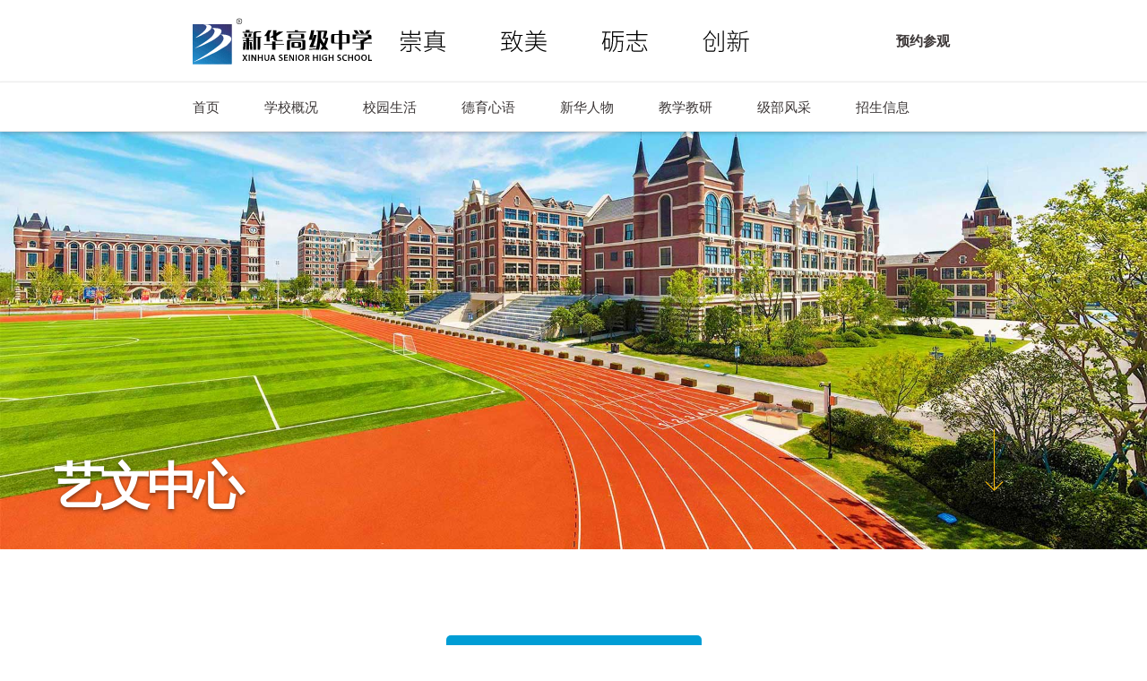

--- FILE ---
content_type: text/html
request_url: http://www.gaokao.art/html/Admissions/Admissions-Information/
body_size: 22953
content:
<!DOCTYPE html>
<html lang="zh-Hans">
<head>
    <meta http-equiv="Content-Type" content="text/html; charset=utf-8" />
    <meta http-equiv="X-UA-Compatible" content="IE=edge,chrome=1" />
    <meta name="renderer" content="webkit">
    <meta name="viewport" content="width=device-width, initial-scale=1, maximum-scale=1, user-scalable=no">
    <title>招生信息 - 新华高级中学官网</title>
    <meta name="keywords" content="新华高级中学,长丰新华高级中学,北城新华高级中学,新华高级中学,合肥北城新华">
    <meta name="description" content="新华高级中学隶属于新华控股集团，是一所全日制普通高中（办学许可证：教民134012132021019号），开设有普通高中班与艺术特色班。学校坐落于合肥市北城新区，学校占地面积近150亩，建筑面积超10万平方米">
    <meta name="baidu-site-verification" content="codeva-oOkBc4K9lb" />

    <meta property="og:type" content="news">
    <meta property="og:title" content="招生信息 - ">
    <meta property="og:description" content="新华高级中学隶属于新华控股集团，是一所全日制普通高中（办学许可证：教民134012132021019号），开设有普通高中班与艺术特色班。学校坐落于合肥市北城新区，学校占地面积近150亩，建筑面积超10万平方米">
    <meta property="og:image" content="">
    <meta property="og:url" content="">
    
    <link rel="shortcut icon" href="//www.gaokao.art/html/favicon.ico">
    <link rel="apple-touch-icon" sizes="76x76" href="https://www.gaokao.art/statics/images/icons/icon_76.png">
    <link rel="apple-touch-icon" sizes="120x120" href="https://www.gaokao.art/statics/images/icons/icon_120.png">
    <link rel="apple-touch-icon" sizes="180x180" href="https://www.gaokao.art/statics/images/icons/icon_180.png">
    <link rel="icon" type="image/png" sizes="192x192" href="https://www.gaokao.art/statics/images/icons/icon_192.png">
    <link rel="icon" type="image/png" sizes="96x96" href="https://www.gaokao.art/statics/images/icons/icon_96.png">
    <link rel="icon" sizes="any" mask="" href="https://www.gaokao.art/statics/images/index/xha-logo.svg">
    <!-- css -->
    <link rel="stylesheet" href="https://www.gaokao.art/statics/css/public/font-awesome.min.css">
    <link rel="stylesheet" href="https://www.gaokao.art/statics/css/public/main.min.css">

    <!-- js -->
    <script src="https://www.gaokao.art/statics/js/public/modernizr-custom.js"></script>
    <!-- 百度转化分析 -->
    <!--<script type="text/javascript">
        window._agl = window._agl || [];
        (function () {
            _agl.push(
                ['production', '_f7L2XwGXjyszb4d1e2oxPybgD']
            );
            (function () {
                var agl = document.createElement('script');
                agl.type = 'text/javascript';
                agl.async = true;
                agl.src = 'https://fxgate.baidu.com/angelia/fcagl.js?production=_f7L2XwGXjyszb4d1e2oxPybgD';
                var s = document.getElementsByTagName('script')[0];
                s.parentNode.insertBefore(agl, s);
            })();
        })();
    </script>-->
    <script>
    var _hmt = _hmt || [];
    (function() {
      var hm = document.createElement("script");
      hm.src = "https://hm.baidu.com/hm.js?72ef407bd7446e2bfacb479c24956c53";
      var s = document.getElementsByTagName("script")[0]; 
      s.parentNode.insertBefore(hm, s);
    })();
</script>
    <style type="text/css">

        .show_team {margin-left: 20px;}

        @media screen and (max-width: 768px) {
            .show_team {
                margin-left: -9px;
            }
        }
        /*.schoolss img{height: 350px;}*/
        /*@media screen and (max-width: 768px) {*/
        /*    .schoolss img{*/
        /*        height: 160px;*/
        /*    }*/
        /*}*/
        /*.background-parallax {*/
        /*  background-image: url('https://www.gaokao.art/statics/images/index/xhgj20240100012.jpg');*/
        /*  background-position: center center;*/
        /*  background-repeat: no-repeat;*/
        /*  background-size: cover;*/
        /*  background-attachment: fixed;*/
        /*  height: 80px;*/
        /*  width: 200px;*/
        /*}*/
        
        .Application-visit1-box{
                display: none;
                        }
         

    </style>

</head>
<body class="school zh ">
<div class="page-wrapper">
    <div class="page">
        <header class="page-header ">
            <div class="container">
                <div class="page-brand-container ">
                    <div class="page-brand">
                        <div class="page-brand__copy">
                            <a href="/" title="新华高级中学官网">
                                <img src="https://www.gaokao.art/statics/images/index/xha-logo-s.svg"
                                     class="page-brand__logo animated fadeIn js-page-brand-logo" alt="新华高级中学">
                            </a>
                        </div>
                        <a href="/" title="新华高级中学官网">
                            <img class="page-brand__copy__img animated fadeInLeft" src="https://www.gaokao.art/statics/images/index/xha_xx_wz.svg"
                                 alt="崇真  致美  砺志  创新">
                        </a>
                    </div>
                    <ul class="page-brand__nav">
                        <!--                            <li-->
                        <!--                                class="page-nav__item page-nav__item&#45;&#45;l page-nav__item&#45;&#45;mobile-float l-no-inset animated fadeInRight menu-item__hidden">-->
                        <!--                                <i class="fa fa-globe" aria-hidden="true"></i>-->
                        <!--                                <a href="http://en.xhacademy.com/" title="英文站" class="locale-link ">English </a>-->
                        <!--                            </li>-->
                        <!--                            <li-->
                        <!--                                class="page-nav__item-splitter l-tablet-landscape-none animated fadeIn menu-item__hidden">-->
                        <!--                                |</li>-->

                        <li
                                class="page-nav__item page-nav__item--mobile-float page-brand__nav-item animated fadeInRight l-offset-xxxs-left ">
                            <a href="javascript:void(0)" class="Application-enrol-form" title="新华高级中学预约参观">预约参观</a>
                        </li>
                        <!--<li-->
                        <!--        class="page-nav__item page-nav__item--mobile-float page-brand__nav-item animated fadeInRight ">-->
                        <!--    <a href="tel:0551-65632777" title="新华高级中学联系方式">联系我们</a>-->
                        
                        <!--</li>-->
                        <!--                            <li class="page-nav__item l-tablet-landscape-none last-child ">-->
                        <!--                                <a href="//www.gaokao.art/html/index.php?m=search" title="新华高级中学怎么样"><i class="fa fa-search" aria-hidden="true"></i></a>-->
                        <!--                            </li>-->
                    </ul>
                    <ul class="page-brand__nav mobile-locale__nav">
                        <!--                            <li-->
                        <!--                                class="page-nav__item page-nav__item&#45;&#45;l page-nav__item&#45;&#45;mobile-float l-no-inset animated fadeInRight">-->
                        <!--                                <i class="fa fa-globe" aria-hidden="true"></i>-->
                        <!--                                <a href="//en.xhacademy.com/" class="locale-link " title="英文站">English </a>-->
                        <!--                            </li>-->
                        <!--                            <li class="page-nav__item-splitter">|</li>-->
                        <!--<li-->
                        <!--        class="page-nav__item page-nav__item--l page-nav__item--mobile-float l-no-inset animated fadeInRight">-->
                        <!--    <a href="//www.gaokao.art/html/" class="locale-link " title="合肥双语学校">中文 </a>-->
                        <!--</li>-->
                        <!-- <li class="page-nav__item-splitter">|</li> -->
                    </ul>
                    <!--                        <a class="page-header__mobile-search js-trigger-mobile-search" href="//www.gaokao.art/html/index.php?m=search" title="搜索">-->
                    <!--                            <i class="fa fa-search" aria-hidden="true"></i></a>-->
                    <a class="page-header__open-mobile-nav fa fa-bars js-open-mobile-nav" href="javascript:void(0)" title="新华高级中学"></a>
                    <span class="page-header__open-mobile-nav" style="margin-top: 1.125rem;font-size: 0.625rem;">Menu</span>
                    <!-- <a class="page-header__open-mobile-nav fa fa-bars js-open-mobile-nav" href="#"></a> -->
                </div>
            </div>
            <div class="page-nav-wrap js-nav-wrap">
                <nav class="page-nav container">
                    <ul class="page-nav__left">
                        <!--                            <li class="page-nav__item page-nav__mobile-school-switch">-->
                        <!--                                <div class="form__arrow-right&#45;&#45;left fa fa-chevron-right">-->
                        <!--                                    <select name="switch_school"-->
                        <!--                                        class="form__select form__select&#45;&#45;nav js-link-selectbox js-schools-selection-menu">-->
                        <!--                                        <option value="" disabled selected>新华高级中学</option>-->
                        <!--                                        <optgroup label="我们的学部">-->
                        <!--                                            <option value="suzhou-high-school" data-href="//www.gaokao.art/html/Curriculum-System/International-Integration-Department/">-->
                        <!--                                                融合部-->
                        <!--                                            </option>-->
                        <!--                                            <option value="zhuhai-high-school" data-href="//www.gaokao.art/html/Curriculum-System/Bilingual-Department/">-->
                        <!--                                                双语部-->
                        <!--                                            </option>-->
                        <!--                                        </optgroup>-->
                        <!--                                        <optgroup label="我们的幼儿园">-->
                        <!--                                            <option value="dehong" data-href="//www.gaokao.art/html/Curriculum-System/Kindergarten/">-->
                        <!--                                                美华幼儿园-->
                        <!--                                            </option>-->
                        <!--                                        </optgroup>-->
                        <!--                                        <optgroup label="我们的集团">-->
                        <!--                                            <option value="group" data-href="http://www.chinaxhg.com/">-->
                        <!--                                                访问新华控股集团-->
                        <!--                                            </option>-->
                        <!--                                        </optgroup>-->
                        <!--                                    </select>-->
                        <!--                                </div>-->
                        <!--                            </li>-->
                        <li class="page-nav__item is-active">
                            <a href="/" class="text--uppercase" title="新华高级中学官网">首页</a>
                        </li>
                        <li class="page-nav__item js-page-nav__item l-rel ">
                            <a href="javascript:void(0)" class="text--uppercase js-menu-tab" title="新华高级中学学校概况">
                                学校概况
                            </a>

                            <div class="page-nav__sub-wrapper">
                                <ul class="page-nav__sub">
                                    <a href="javascript:void(0)"></a>
                                    <a href="//www.gaokao.art/html/About-Xinhua/Introduction/" title="新华高级中学学校简介">
                                        <li class="page-nav__item--sub page-nav__item--pt">
                                            学校简介
                                        </li>
                                    </a>
                                    <a href="//www.gaokao.art/html/About-Xinhua/Education-Philosophy/" title="新华高级中学办学理念">
                                        <li class="page-nav__item&#45;&#45;sub ">
                                            办学理念
                                        </li>
                                    </a>
                                    <a href="//www.gaokao.art/html/About-Xinhua/in-the-spotlight/" title="新华高级中学校园风采">
                                        <li class="page-nav__item--sub ">
                                            校园风采
                                        </li>
                                    </a>
                                    <a href="//www.gaokao.art/html/Campus-Life/School_Ry/" title="新华高级中学师生荣誉">
                                        <li class="page-nav__item--sub ">
                                            师生荣誉
                                        </li>
                                    </a>
                                    <!--<a href="//www.gaokao.art/html/Teacher-team/Teaching-Group/">-->
                                    <!--    <li class="page-nav__item--sub page-nav__item--pt">-->
                                    <!--        教学团队-->
                                    <!--    </li>-->
                                    <!--</a>-->
                                    <!--<a href="//www.gaokao.art/html/Teacher-team/Gl-term/">-->
                                    <!--    <li class="page-nav__item&#45;&#45;sub ">-->
                                    <!--        管理团队-->
                                    <!--    </li>-->
                                    <!--</a>-->
                                    <a href="//www.gaokao.art/html/Characteristic_course/Art_class/" title="新华高级中学特色课程">
                                        <li class="page-nav__item--sub ">
                                            特色课程
                                        </li>
                                    </a>
                                    <!--                                        <a href="//www.gaokao.art/html/About-Xinhua/Leadership/" title="新华高级中学管理团队">-->
                                    <!--                                            <li class="page-nav__item&#45;&#45;sub ">-->
                                    <!--                                                管理团队-->
                                    <!--                                            </li>-->
                                    <!--                                        </a>-->
                                    <!--<a href="//www.gaokao.art/html/About-Xinhua/in-the-spotlight/" title="新华高级中学园风采">-->
                                    <!--    <li class="page-nav__item--sub ">-->
                                    <!--        校园风采-->
                                    <!--    </li>-->
                                    <!--</a>-->
                                </ul>
                            </div>

                        </li>
                        <!--                            <li class="page-nav__item js-page-nav__item l-rel ">-->
                        <!--                                <a href="javascript:void(0)" class="text&#45;&#45;uppercase js-menu-tab" title="新华高级中学课程体系">-->
                        <!--                                    课程体系-->
                        <!--                                </a>-->

                        <!--                                <div class="page-nav__sub-wrapper">-->
                        <!--                                    <ul class="page-nav__sub">-->
                        <!--                                        <a href="javascript:void(0)"></a>-->
                        <!--                                        <a href="//www.gaokao.art/html/Curriculum-System/Kindergarten/" title="美华幼儿园">-->
                        <!--                                            <li class="page-nav__item&#45;&#45;sub ">-->
                        <!--                                                幼儿园-->
                        <!--                                            </li>-->
                        <!--                                        </a>-->
                        <!--                                        -->
                        <!--                                        <li class="page-nav__item&#45;&#45;sub page-nav__item-2">-->
                        <!--                                            <a href="http://www.gaokao.art/html/Curriculum-System/Bilingual-Department/" title="合肥双语私立学校">双语部</a>-->
                        <!--                                            <div class="page-nav__sub-wrapper-2">-->
                        <!--                                                <ul class="page-nav__sub-2">-->
                        <!--                                                    <li class="page-nav__item&#45;&#45;sub ">-->
                        <!--                                                        <a href="//www.gaokao.art/html/Curriculum-System/Bilingual-Department/Primary-school/" target="_blank" title="合肥双语私立小学">-->
                        <!--                                                            双语部小学</a>-->
                        <!--                                                    </li>-->
                        <!--                                                    <li class="page-nav__item&#45;&#45;sub ">-->
                        <!--                                                        <a href="//www.gaokao.art/html/Curriculum-System/Bilingual-Department/Middle-school/" target="_blank" title="合肥双语私立初中">-->
                        <!--                                                            双语部初中</a>-->
                        <!--                                                    </li>-->
                        <!--                                                    <li class="page-nav__item&#45;&#45;sub ">-->
                        <!--                                                        <a href="//www.gaokao.art/html/Curriculum-System/Bilingual-Department/High-school/" target="_blank" title="合肥私立高中日语特色班">-->
                        <!--                                                            双语部高中（含日语）</a>-->
                        <!--                                                    </li>-->
                        <!--                                                </ul>-->
                        <!--                                            </div>-->
                        <!--                                        </li>-->
                        <!--                                        <li class="page-nav__item&#45;&#45;sub page-nav__item-2">-->
                        <!--                                            <a href="http://www.gaokao.art/html/Curriculum-System/International-Integration-Department/" title="新华高级中学课程">融合部</a>-->
                        <!--                                            <div class="page-nav__sub-wrapper-2">-->
                        <!--                                                <ul class="page-nav__sub-2">-->
                        <!--                                                    <li class="page-nav__item&#45;&#45;sub ">-->
                        <!--                                                        <a href="//www.gaokao.art/html/Curriculum-System/International-Integration-Department/International-Primary-School/" target="_blank" title="合肥国际小学">-->
                        <!--                                                            融合部小学(PYP)</a>-->
                        <!--                                                    </li>-->
                        <!--                                                    <li class="page-nav__item&#45;&#45;sub ">-->
                        <!--                                                        <a href="//www.gaokao.art/html/Curriculum-System/International-Integration-Department/International-Middle-School/" target="_blank" title="合肥国际初中">-->
                        <!--                                                            融合部初中</a>-->
                        <!--                                                    </li>-->
                        <!--                                                    <li class="page-nav__item&#45;&#45;sub ">-->
                        <!--                                                        <a href="//www.gaokao.art/html/Curriculum-System/International-Integration-Department/American-high-school/" target="_blank" title="合肥国际高中">-->
                        <!--                                                            美高课程(高中)</a>-->
                        <!--                                                    </li>-->
                        <!--                                                    <li class="page-nav__item&#45;&#45;sub ">-->
                        <!--                                                        <a href="//www.gaokao.art/html/Curriculum-System/International-Integration-Department/A-Level/" target="_blank" title="合肥国际高中A-Level课程">-->
                        <!--                                                            剑桥A-Level课程(高中)</a>-->
                        <!--                                                    </li>-->
                        <!--                                                </ul>-->
                        <!--                                            </div>-->
                        <!--                                        </li>-->
                        <!--                                        -->
                        <!--                                        <li class="page-nav__item&#45;&#45;sub ">-->
                        <!--                                            <a href="//www.gaokao.art/html/Curriculum-System/Art-and-Sports-Centre/" title="艺体中心">艺体中心</a>-->
                        <!--                                        </li>-->
                        <!--                                    </ul>-->
                        <!--                                </div>-->

                        <!--                            </li>-->
                        <li class="page-nav__item js-page-nav__item l-rel ">
                            <a href="javascript:void(0)" class="text--uppercase js-menu-tab" title="新华高级中学校园生活">
                                校园生活
                            </a>
                            <div class="page-nav__sub-wrapper">
                                <ul class="page-nav__sub">
                                    <a href="javascript:void(0)"></a>
                                    <a href="//www.gaokao.art/html/Campus-Life/djyd/"  title="新华高级中学校党建园地">
                                        <li class="page-nav__item--sub ">
                                            党建园地
                                        </li>
                                    </a>
                                    <a href="//www.gaokao.art/html/Campus-Life/Notice/" title="新华高级中学校园新闻">
                                        <li class="page-nav__item--sub page-nav__item--pt">
                                            通知公告
                                        </li>
                                    </a>
                                    <a href="//www.gaokao.art/html/Campus-Life/News-and-Events/" title="新华高级中学校园新闻">
                                        <li class="page-nav__item--sub page-nav__item--pt">
                                            校园新闻
                                        </li>
                                    </a>
                                    <!--                                        <a href="//www.gaokao.art/html/Campus-Life/School-Events/" title="新华高级中学校园活动">-->
                                    <!--                                            <li class="page-nav__item&#45;&#45;sub ">-->
                                    <!--                                                校园活动-->
                                    <!--                                            </li>-->
                                    <!--                                        </a>-->
                                    
                                    <a href="//www.gaokao.art/html/Campus-Life/XHA-Video/" title="新华高级中学学校影像">
                                        <li class="page-nav__item--sub ">
                                            学校影像
                                        </li>
                                    </a>
                                    
                                    <a href="//www.gaokao.art/html/Campus-Life/Logistics_Safe/" title="新华高级中学平安校园">
                                        <li class="page-nav__item--sub ">
                                            平安校园
                                        </li>
                                    </a>
                                    <a href="//www.gaokao.art/html/Logistic_Service/Canteen_management/" title="新华高级中学食在新华">
                                        <li class="page-nav__item--sub ">
                                            食在新华
                                        </li>
                                    </a>
                                    <!-- <a href="//www.gaokao.art/html/Campus-Life/Weekly-Xinhua-Magazine/" title="微周刊">
                                        <li class="page-nav__item--sub ">
                                            微周刊
                                        </li>
                                    </a> -->

                                    <!--                                        <a href="//www.gaokao.art/html/Campus-Life/Famous-master/" title="名家大师进校园">-->
                                    <!--                                            <li class="page-nav__item&#45;&#45;sub ">-->
                                    <!--                                                名家大师进校园-->
                                    <!--                                            </li>-->
                                    <!--                                        </a>-->
                                    <!--                                        <a href="//www.gaokao.art/html/Campus-Life/Law-Dissemination-Education/" title="普法教育">-->
                                    <!--                                            <li class="page-nav__item&#45;&#45;sub ">-->
                                    <!--                                                普法教育-->
                                    <!--                                            </li>-->
                                    <!--                                        </a>-->
                                    <!--                                        <a href="//www.gaokao.art/html/Campus-Life/A-Bite-of-XHA/" title="普法教育" title="新华高级中学菜谱">-->
                                    <!--                                            <li class="page-nav__item&#45;&#45;sub ">-->
                                    <!--                                                食在新华-->
                                    <!--                                            </li>-->
                                    <!--                                        </a>-->
                                    <!-- <a href="//www.gaokao.art/html/Campus-Life/School-Calendar/">
                                        <li class="page-nav__item--sub ">
                                            校历
                                        </li>
                                    </a> -->
                                </ul>
                            </div>
                        </li>
                        <li class="page-nav__item js-page-nav__item l-rel ">
                            <a href="#" class="text--uppercase js-menu-tab">
                                德育心语
                            </a>
                            <div class="page-nav__sub-wrapper">
                                <ul class="page-nav__sub">
                                    <!--<a href="javascript:void(0)"></a>-->
                                    <!--<a href="//www.gaokao.art/html/Moral_Education/National_Flag_Say/">-->
                                    <!--    <li class="page-nav__item--sub page-nav__item--pt">-->
                                    <!--        国旗下讲话-->
                                    <!--    </li>-->
                                    <!--</a>-->
                                    <a href="//www.gaokao.art/html/Moral_Education/Labor_Education/">
                                        <li class="page-nav__item--sub page-nav__item--pt">
                                            德育动态
                                        </li>
                                    </a>
                                    <!--<a href="//www.gaokao.art/html/Moral_Education/Home_School_Education/">-->
                                    <!--    <li class="page-nav__item--sub page-nav__item--pt">-->
                                    <!--        班主任风采-->
                                    <!--    </li>-->
                                    <!--</a>-->
                                    <a href="//www.gaokao.art/html/Moral_Education/Boarding_Management/" title="新华高级中学社团风采">
                                        <li class="page-nav__item--sub page-nav__item--pt">
                                            社团风采
                                        </li>
                                    </a>
                                    <a href="//www.gaokao.art/html/Logistic_Service/Mental_health/" title="新华高级中学成长中心">
                                        <li class="page-nav__item--sub page-nav__item--pt">
                                            成长中心
                                        </li>
                                    </a>
                                    <!--<a href="//www.gaokao.art/html/XHA-Figures/XHA-Outstanding-Juvenile/" target="_blank" title="新华高级中学家校互联">-->
                                    <!--    <li class="page-nav__item--sub ">-->
                                    <!--        家校共育-->
                                    <!--    </li>-->
                                    <!--</a>-->
                                    <a href="//www.gaokao.art/html/Moral_Education/Funding_Center/" target="_blank" title="新华高级中学资助中心">
                                        <li class="page-nav__item--sub ">
                                            资助中心
                                        </li>
                                    </a>
                                    
                                </ul>
                            </div>
                        </li>
                        <!-- <li class="page-nav__item js-page-nav__item l-rel ">
                            <a href="#" class="text--uppercase js-menu-tab">
                                升学指导
                            </a>

                            <div class="page-nav__sub-wrapper">
                                <ul class="page-nav__sub">
                                    <a href="#"></a>
                                    <a href="//www.gaokao.art/html/Career-Guidance/Career-Planning/">
                                        <li class="page-nav__item--sub page-nav__item--pt">
                                            生涯规划
                                        </li>
                                    </a>
                                    <a href="//www.gaokao.art/html/Career-Guidance/Competition-Events/">
                                        <li class="page-nav__item--sub ">
                                            竞赛活动
                                        </li>
                                    </a>
                                    <a href="//www.gaokao.art/html/Career-Guidance/International-Communication/">
                                        <li class="page-nav__item--sub ">
                                            国际交流
                                        </li>
                                    </a>
                                    <a href="//www.gaokao.art/html/Career-Guidance/University-Visit/">
                                        <li class="page-nav__item--sub ">
                                            大学来访
                                        </li>
                                    </a>
                                    <a href="//www.gaokao.art/html/Career-Guidance/University-Abroad/">
                                        <li class="page-nav__item--sub ">
                                            海外名校
                                        </li>
                                    </a>
                                </ul>
                            </div>

                        </li> -->
                        <li class="page-nav__item js-page-nav__item l-rel ">
                            <a href="javascript:void(0)" class="text--uppercase js-menu-tab"  title="新华人物">
                                新华人物
                            </a>

                            <div class="page-nav__sub-wrapper">
                                <ul class="page-nav__sub">
                                    <a href="javascript:void(0)"></a>
                                    
                                    <!--<a href="//www.gaokao.art/html/XHA-Figures/My-child-in-XHA/" target="_blank" title="新华高级中学学生说">-->
                                    <!--    <li class="page-nav__item--sub page-nav__item--pt">-->
                                    <!--        学生说-->
                                    <!--    </li>-->
                                    <!--</a>-->
                                     <a href="//www.gaokao.art/html/Teacher-team/Gl-term/" title="新华高级中学管理团队">
                                        <li class="page-nav__item&#45;&#45;sub ">
                                            管理团队
                                        </li>
                                    </a>
                                    <a href="//www.gaokao.art/html/Teacher-team/Teaching-Group/" title="新华高级中学教学团队">
                                        <li class="page-nav__item--sub page-nav__item--pt">
                                            教学团队
                                        </li>
                                    </a>
                                    <!--<a href="//www.gaokao.art/html/XHA-Figures/Words-from-XHA-Teachers/" target="_blank" title="新华高级中学对话人物">-->
                                    <!--    <li class="page-nav__item--sub page-nav__item--pt">-->
                                    <!--        对话人物-->
                                    <!--    </li>-->
                                    <!--</a>-->
                                   
                                </ul>
                            </div>
                        </li>
                        <li class="page-nav__item js-page-nav__item l-rel ">
                            <a href="#" class="text--uppercase js-menu-tab" title="新华高级中学教学教研">
                                教学教研
                            </a>
                            <div class="page-nav__sub-wrapper">
                                <ul class="page-nav__sub">
                                    <a href="javascript:void(0)"></a>
                                    <a href="//www.gaokao.art/html/Teaching_Research/Teaching_Dynamic/" title="新华高级中学教研动态">
                                        <li class="page-nav__item--sub page-nav__item--pt">
                                            教研动态
                                        </li>
                                    </a>
                                    <a href="/html/Teaching_Research/Studying_Xinhua/">
                                        <li class="page-nav__item--sub page-nav__item--pt">
                                            学在新华
                                        </li>
                                    </a>
                                    <a href="/html/Teaching_Research/Teaches_about_gaokao/">
                                        <li class="page-nav__item--sub page-nav__item--pt">
                                            名师讲堂
                                        </li>
                                    </a>
                                </ul>
                            </div>
                        </li>
                        
                        <li class="page-nav__item js-page-nav__item l-rel ">
                            <a href="#" class="text--uppercase js-menu-tab">
                                级部风采
                            </a>
                            <div class="page-nav__sub-wrapper">
                                <ul class="page-nav__sub">
                                    <a href="javascript:void(0)"></a>
                                    <a href="//www.gaokao.art/html/Class_Style/2021_News/">
                                        <li class="page-nav__item--sub page-nav__item--pt">
                                            高三年级新闻
                                        </li>
                                    </a>
                                    <a href="//www.gaokao.art/html/Class_Style/2022_News/">
                                        <li class="page-nav__item--sub page-nav__item--pt">
                                            高二年级新闻
                                        </li>
                                    </a>
                                    <a href="//www.gaokao.art/html/Class_Style/2023_News/">
                                        <li class="page-nav__item--sub page-nav__item--pt">
                                            高一年级新闻
                                        </li>
                                    </a>
                                </ul>
                            </div>
                        </li>
                        
                        <!--<li class="page-nav__item js-page-nav__item l-rel ">-->
                        <!--    <a href="#" class="text--uppercase js-menu-tab">-->
                        <!--        后勤保障-->
                        <!--    </a>-->
                        <!--    <div class="page-nav__sub-wrapper">-->
                        <!--        <ul class="page-nav__sub">-->
                        <!--            <a href="javascript:void(0)"></a>-->
                        <!--            <a href="//www.gaokao.art/html/Logistic_Service/Logistics_Safe/">-->
                        <!--                <li class="page-nav__item--sub page-nav__item--pt">-->
                        <!--                    后勤安全-->
                        <!--                </li>-->
                        <!--            </a>-->
                        <!--        </ul>-->
                        <!--    </div>-->
                        <!--</li>-->
                        
                        <li class="page-nav__item js-page-nav__item l-rel ">
                            <a href="javascript:void(0)" class="text--uppercase js-menu-tab"  title="新华高级中学招生信息">
                                招生信息
                            </a>

                            <div class="page-nav__sub-wrapper">
                                <ul class="page-nav__sub">
                                    <a href="javascript:void(0)"></a>
                                    <a href="//www.gaokao.art/html/Admissions/Admissions-Information/" target="_blank" title="新华高级中学入学须知">
                                        <!--<li class="page-nav__item--sub page-nav__item--pt">-->
                                        <!--    招生信息-->
                                        <!--</li>-->
                                    </a>
                                    <!--<a href="//www.gaokao.art/html/Admissions/High_Repetition/" target="_blank" title="新华高级中学高复招生简章">-->
                                    <!--    <a href="//www.gaokao.art/html/Admissions/High_Repetition/" target="_blank" title="新华高级中学高复招生简章">-->
                                    <!--    <li class="page-nav__item&#45;&#45;sub page-nav__item&#45;&#45;pt">-->
                                    <!--        新华高复-->
                                    <!--    </li>-->
                                    <!--</a>-->
                                    <a href="//www.gaokao.art/html/Admissions/Admission-Procedure/" target="_blank" title="新华高级中学报名方式">
                                        <li class="page-nav__item--sub ">
                                            报名方式
                                        </li>
                                    </a>
                                    <!--                                        <a href="//www.gaokao.art/html/Admissions/FAQ/" target="_blank" title="合肥双语学校常见问题">-->
                                    <!--                                            <li class="page-nav__item&#45;&#45;sub ">-->
                                    <!--                                                常见问题-->
                                    <!--                                            </li>-->
                                    <!--                                        </a>-->
                                    <a href="javascript:void(0)" class="Application-enrol-form"  title="新华高级中学预约报名">
                                        <li class="page-nav__item--sub ">
                                            预约报名
                                        </li>
                                    </a>
                                    <!--                                        <a href="//www.gaokao.art/html/Admissions/experience-day/" target="_blank" title="新华高级中学开放日">-->
                                    <!--                                            <li class="page-nav__item&#45;&#45;sub ">-->
                                    <!--                                                体验日预约-->
                                    <!--                                            </li>-->
                                    <!--                                        </a>-->
                                    <a href="https://vr.bluevr.cc/vr-xinhuagaojizhongxue3/" target="_blank" rel="nofollow" title="新华高级中学云探校">
                                        <li class="page-nav__item--sub ">
                                            VR-云探校
                                        </li>
                                    </a>
                                </ul>
                            </div>

                        </li>

                        <!--<li class="page-nav__item js-page-nav__item l-rel ">-->
                        <!--    <a href="#" class="text--uppercase js-menu-tab">-->
                        <!--        名师团队-->
                        <!--    </a>-->
                        <!--    <div class="page-nav__sub-wrapper">-->
                        <!--        <ul class="page-nav__sub">-->
                        <!--            <a href="javascript:void(0)"></a>-->
                        <!--            <a href="//www.gaokao.art/html/Teacher-team/Teaching-Group/">-->
                        <!--                <li class="page-nav__item--sub page-nav__item--pt">-->
                        <!--                    教学团队-->
                        <!--                </li>-->
                        <!--            </a>-->
                        <!--            <a href="//www.gaokao.art/html/Teacher-team/Gl-term/">-->
                        <!--                <li class="page-nav__item&#45;&#45;sub ">-->
                        <!--                    管理团队-->
                        <!--                </li>-->
                        <!--            </a>-->
                                    <!--                                        <a href="//www.gaokao.art/html/Current-Vacancies/Administrative-Positions/">-->
                                    <!--                                            <li class="page-nav__item&#45;&#45;sub ">-->
                                    <!--                                                行政岗位-->
                                    <!--                                            </li>-->
                                    <!--                                        </a>-->
                        <!--        </ul>-->
                        <!--    </div>-->
                        <!--</li>-->
                        
                        <!--<li class="page-nav__item js-page-nav__item l-rel ">-->
                        <!--    <a href="https://www.xinhua.art" target="_blank" class="text--uppercase js-menu-tab">-->
                        <!--        艺术教育中心-->
                        <!--    </a>-->
                        <!--</li>-->
                        <!--                            <li class="page-nav__item mega-menu js-mega-menu last-child">-->
                        <!--                                <a href="javascript:void(0)"-->
                        <!--                                    class="page-nav__item__link js-mega-menu-toggle mega-menu-toggle text&#45;&#45;uppercase" title="合肥双语学校">-->
                        <!--                                    我们的学校-->
                        <!--                                </a>-->
                        <!--                                <div class="mega-menu-content js-mega-menu-content">-->
                        <!--                                    <div class="l-grid-0 l-grid-flex">-->
                        <!--                                        <div class="l-grid__item-50">-->
                        <!--                                            <h3 class="mega-menu-list-title text&#45;&#45;sans-serif&#45;&#45;medium&#45;&#45;xs">联系我们</h3>-->
                        <!--                                            <ul class="mega-menu-list">-->
                        <!--                                                <li class="mega-menu-list__item">-->
                        <!--                                                    <a href="javascript:void(0)" title="新华高级中学地址"><strong>学校地址：</strong>合肥市长江西路7888号<br>（地铁2号线南岗站向西500米）</a>-->
                        <!--                                                </li>-->
                        <!--                                                <li class="mega-menu-list__item">-->
                        <!--                                                    <a href="javascript:void(0)" title="新华高级中学电话"><strong>预约电话：</strong>0551-6563 2777</a>-->
                        <!--                                                </li>-->
                        <!--                                                <li class="mega-menu-list__item">-->
                        <!--                                                <a href="javascript:void(0)"  title="预约参观"><strong>参观时间（需预约）：</strong><br>周一~周五：8：30-17：30<br>周六~周日：9：00-17：00</a>-->
                        <!--                                                </li>-->
                        <!--                                                <li class="mega-menu-list__item">-->
                        <!--                                                    <a href="javascript:void(0)" title="新华高级中学微信公众号"><strong>微信公众号：</strong>xinhuagongxue</a>-->
                        <!--                                                </li>-->
                        <!--                                            </ul>-->
                        <!--                                        </div>-->
                        <!--                                        <div class="l-grid__item-50 l-rel">-->
                        <!--                                            <h3-->
                        <!--                                                class="mega-menu-list-title text&#45;&#45;sans-serif&#45;&#45;medium&#45;&#45;xs l-no-inset-left">-->
                        <!--                                                我们的学部-->
                        <!--                                            </h3>-->
                        <!--                                            <ul class="mega-menu-list">-->
                        <!--                                                <li class="mega-menu-list__item menu-list-right">-->
                        <!--                                                    <a href="//www.gaokao.art/html/Curriculum-System/International-Integration-Department/" title="新华高级中学">-->
                        <!--                                                        融合部-->
                        <!--                                                    </a>-->
                        <!--                                                </li>-->
                        <!--                                                <li class="mega-menu-list__item menu-list-right">-->
                        <!--                                                    <a href="//www.gaokao.art/html/Curriculum-System/Bilingual-Department/" title="合肥双语学校">-->
                        <!--                                                        双语部-->
                        <!--                                                    </a>-->
                        <!--                                                </li>-->
                        <!--                                            </ul>-->
                        <!--                                            <h3-->
                        <!--                                                class="mega-menu-list-title text&#45;&#45;sans-serif&#45;&#45;medium&#45;&#45;xs l-offset-m-top l-no-inset-left">-->
                        <!--                                                我们的幼儿园-->
                        <!--                                            </h3>-->
                        <!--                                            <ul class="mega-menu-list">-->
                        <!--                                                <li class="mega-menu-list__item menu-list-right">-->
                        <!--                                                    <a class="" target="_blank" href="https://www.mhkindergarten.com/" title="美华幼儿园">-->
                        <!--                                                        美华幼儿园 </a> </li>-->
                        <!--                                            </ul>-->
                        <!--                                        </div>-->
                        <!--                                    </div>-->
                        <!--                                    <ul class="mega-menu-list mega-menu-list__bottom">-->
                        <!--                                        <li class="mega-menu-list__item text&#45;&#45;uppercase">-->
                        <!--                                            <a href="http://www.chinaxhg.com/" target="_blank" rel="nofollow">访问新华控股集团-->
                        <!--                                                <i class="fa fa-chevron-right" aria-hidden="true"></i>-->
                        <!--                                            </a>-->
                        <!--                                        </li>-->
                        <!--                                    </ul>-->
                        <!--                                </div>-->
                        <!--                            </li>-->
                        <li><a class="page-header__close-mobile-nav fa fa-times js-close-mobile-nav" href="#"></a>
                        </li>
                    </ul>
                    <div class="page-nav__right-container animated fadeInRight">
                        <ul class="page-nav__ctas">
                            <li class="page-nav__item text--strong text--uppercase "><a href="javascript:void(0)" class="Application-enrol-form" title="预约参观"> 预约参观</a></li>

                            <!--                                <li class="page-nav__item text&#45;&#45;strong last-child "><a href="//www.gaokao.art/html/index.php?m=search" target="_blank" title="搜索"><i class="fa fa-search"-->
                            <!--                                            aria-hidden="true"></i></a></li>-->
                        </ul>
                    </div>
                </nav>
            </div>
        </header>

        <div class="page-header-hidden is-hidden-desktop__menu" aria-hidden="true">
            <div class="container">
                <div class="page-brand-container">
                    <a href="#" class="page-brand__logo"></a>
                    <div class="page-brand__copy">
                        <a href="#">
                            <img class="page-brand__copy__img" src="https://www.gaokao.art/statics/images/index/xha_xx_wz.svg" alt="Group Logo">
                        </a>
                    </div>
                </div>
            </div>
        </div><main class="page-content">
    <div class="hero hero--l parallax_bg" style="background: url('http://www.gaokao.art/statics/picture/2025/1112202510162.jpg') center  no-repeat;background-size: cover;" data-paroller-factor="0.5" data-paroller-factor-xs="0.2">
        <h1 class="hero__content hero__content--outer hero__content--outer-limited admission-slider">
            <span class="dot--white">艺文中心</span>
        </h1>
        <div class="banner__down-arrow down-to-main"><div class="down-arrow__stem"></div></div>
    </div>
    <a href="javascript:void(0)" class="button-mobile-back js-go-back"><i class="icon-chevron-left text--white"></i></a>

    <div class="block-container l-body-copy container">
        <style type="text/css">:focus {
                            outline: none;
                        }

                        .xha-container p {
                            line-height: 2;
                            font-size: 18px;
                        }

                        .xha-container .title {
                            text-align: center;
                            display: block;
                            padding: 10px 20px;
                            background: #009dd5;
                            color: #fff;
                            width: 285px;
                            margin: 40px auto;
                            font-size: 20px;
                        }

                        .xha-container .title-2 {
                            border-left: 3px #009dd5 solid;
                            padding-left: 10px;
                            font-size: 1.125rem;
                            margin-top: 40px;
                        }

                        @media screen and (max-width: 800px) {
                            .xha-container p {
                                line-height: 1.8;
                                font-size: 16px;
                            }

                            .xha-container .title {
                                padding: 5px 20px;
                            }
                        }                       

                        :focus {
                            outline: none;
                        }

                        /* 课程体系 */
                        .kctx_list .ico {
                            width: 100%;
                            height: auto;
                            margin: 0;
                        }

                        .kctx_list .h18 {
                            position: relative;
                            margin-bottom: 20px;
                            font-size: 18px;
                            font-weight: bold;
                            line-height: 1.5;
                            padding: 10px 40px;
                            text-align: center;
                        }

                        .kctx_list .h18:before {
                            content: '0';
                            position: absolute;
                            top: 100%;
                            left: 0;
                            right: 0;
                            margin: 8px auto 0;
                            width: 40px;
                            border-bottom: 2px solid #d5002b;
                            font-size: 0;
                        }

                        .kctx_list .p12 {
                            font-size: 16px;
                            line-height: 2;
                            padding: 0 20px 40px;
                            height: 200px;
                        }

                        .kctx_list .slick-list-con {
                            margin: 10px;
                            box-shadow: 0px 0px 6px 0 #d5d5d5;
                            border-radius: 5px;
                            min-height: 545px;
                        }

                        .kctx_list .slick-list-con img {
                            border-top-left-radius: 5px;
                            border-top-right-radius: 5px;
                            margin-bottom: 20px;
                        }

                        @media screen and (max-width: 800px) {
                            .kctx_list .p12 {
                                padding: 0 20px 20px;
                                height: auto;
                            }
                        }

                        .kctx_list .slick-list-con:hover .ico .i1 {
                            display: none;
                        }

                        .kctx_list .slick-list-con:hover .ico .i2 {
                            display: block;
                        }

                        .kctx_list .slick-next {
                            position: absolute;
                            z-index: 999;
                            background-color: #fff;
                            border-radius: 30px;
                            top: calc(50% - 10px);
                            right: -5px;
                            opacity: 0.8;
                        }

                        .kctx_list .slick-prev {
                            position: absolute;
                            z-index: 999;
                            background-color: #fff;
                            border-radius: 30px;
                            top: calc(50% - 10px);
                            left: -5px;
                            opacity: 0.8;
                        }

                        .kctx_list .flex-bg {
                            height: 300px;
                        }

                        .kctx_list .slick-dots {
                            bottom: -40px;
                        }

                        .kctx_list.slick-dotted.slick-slider {
                            margin-bottom: 60px;
                        }

                        .kctx_list .slick-list-con:hover {
                            box-shadow: 0px 0px 12px 0 #b5b5b5;
                            border-bottom: 2px #009dd5 solid;
                        }

                        .kctx_list .slick-list-con p {
                            padding: 0 20px;
                            font-size: 1rem;
                        }

                        .kctx_list .content-container-bottom {
                            font-size: 0.875rem;
                        }

                        @media screen and (max-width: 800px) {
                            .kctx_list .slick-list-con {
                                min-height: 100%;
                            }
                        }

                        /* 教学特色 */
                        .slick-ryys {
                            margin: 40px auto 60px;
                        }

                        .slick-ryys .jxts_con {
                            padding: 20px 40px;
                        }

                        .slick-ryys .l1 {
                            background-color: #383838;
                        }

                        .slick-ryys .l2 {
                            background-color: #505050;
                        }

                        .slick-ryys .l3 {
                            background-color: #5c4747;
                        }

                        .slick-ryys .l4 {
                            background-color: #a8272d;
                        }

                        .slick-ryys .l5 {
                            background-color: #d5002b;
                        }
                        .slick-ryys .l6 {
                            background-color: #ea0433;
                        }
                        .slick-ryys .ico {
                            margin-bottom: 17px;
                            width: 47px;
                            height: 44px;
                            overflow: hidden;
                        }

                        .slick-ryys .ico img {
                            display: block;
                            width: 100%;
                        }

                        .slick-ryys .h16 {
                            margin-bottom: 5px;
                            font-size: 20px;
                            line-height: 1.5;
                            color: #fff;
                        }

                        .slick-ryys .p12 {
                            font-size: 16px;
                            line-height: 2;
                            color: #fff;
                        }

                        .slick-ryys .slick-list-con {
                            margin: 10px;
                            box-shadow: 0px 0px 6px 0 #d5d5d5;
                            border-radius: 5px;
                            min-height: 200px;
                        }

                        .slick-ryys .slick-list-con:hover {
                            box-shadow: 0px 0px 12px 0 #d5d5d5;
                        }

                        .slick-ryys .slick-next {
                            position: absolute;
                            z-index: 999;
                            background-color: #fff;
                            border-radius: 30px;
                            top: calc(50% - 10px);
                            right: -5px;
                            opacity: 0.8;
                        }

                        .slick-ryys .slick-prev {
                            position: absolute;
                            z-index: 999;
                            background-color: #fff;
                            border-radius: 30px;
                            top: calc(50% - 10px);
                            left: -5px;
                            opacity: 0.8;
                        }

                        .slick-ryys .h16 {
                            margin-bottom: 5px;
                            font-size: 18px;
                            line-height: 1.5;
                            font-weight: bold;
                            /* padding: 0 40px; */
                        }

                        .slick-ryys .p12 {
                            font-size: 16px;
                            line-height: 2;
                            /* padding: 0 40px 40px; */
                        }

                        /* 介绍 */
                        .xha-info {
                            display: inline-block;
                            margin: 10px auto 40px;
                        }

                        .xha-info-img {
                            float: left;
                            max-width: 500px;
                        }

                        .xha-info-img img {
                            border-radius: 5px;
                        }

                        .xha-info-wz {
                            margin: 0 60px 0 0;
                            float: left;
                            width: calc(100% - 560px);
                            text-align: justify;
                        }

                        .xha-info-wz h1 {
                            font-size: 1.5rem;
                            font-weight: 700;
                            text-align: center;
                            margin-bottom: 20px;
                        }

                        @media screen and (max-width: 800px) {
                            .xha-info-wz {
                                width: 100%;
                                margin: 0 0 20px;
                            }

                            .xha-info-wz h1 {
                                display: none;
                            }

                            .xha-info-img {
                                max-width: 100%;
                            }
                        }

                        /* 校长介绍 */
                        .team {
                            margin: 20px auto 40px;
                            display: inline-block;
                        }

                        .team-img {
                            width: 35%;
                            margin-right: 3%;
                            padding: 0 3%;
                        }

                        .team-img img {
                            border-radius: 5px;
                        }

                        .team-content {
                            width: 60%;
                        }

                        .team-content h3 {
                            margin-bottom: 20px;
                        }

                        @media screen and (max-width: 800px) {
                            .team {
                                margin-bottom: 20px;
                            }

                            .team-img {
                                width: 100%;
                            }

                            .team-content {
                                width: 100%;
                            }

                            .team-content h1 {
                                font-size: 20px;
                            }
                        }

                        /* 日语特色班 */
                        .slick-ryts {
                            margin: 40px auto;
                        }

                        .slick-ryts .ico {
                            width: 100%;
                            height: auto;
                            margin: 0;
                        }

                        .slick-ryts .slick-list-con {
                            margin: 10px;
                            border-radius: 5px;
                        }

                        .slick-ryts .slick-list-con img {
                            box-shadow: 0px 0px 6px 0 #d5d5d5;
                            border-radius: 5px;
                        }

                        .slick-ryts .slick-next {
                            position: absolute;
                            z-index: 999;
                            background-color: #fff;
                            border-radius: 30px;
                            top: calc(50% - 10px);
                            right: -5px;
                            opacity: 0.8;
                        }

                        .slick-ryts .slick-prev {
                            position: absolute;
                            z-index: 999;
                            background-color: #fff;
                            border-radius: 30px;
                            top: calc(50% - 10px);
                            left: -5px;
                            opacity: 0.8;
                        }

                        .slick-ryts.slick-dotted.slick-slider {
                            margin-bottom: 60px;
                        }

                        .slick-ryts .slick-list-con p {
                            padding-bottom: 20px;
                            font-size: 1rem;
                            text-align: center;
                        }
                        /* 硬件设施 */
                        .slick-yjss {
                            margin: 40px auto;
                        }

                        .slick-yjss .ico {
                            width: 100%;
                            height: auto;
                            margin: 0;
                        }

                        .slick-yjss .slick-list-con {
                            margin: 10px;
                            border-radius: 5px;
                            box-shadow: 0px 0px 6px 0 #d5d5d5;
                        }

                        .slick-yjss .slick-list-con img {
                            box-shadow: 0px 0px 6px 0 #d5d5d5;
                            border-top-left-radius: 5px;
                            border-top-right-radius: 5px;
                            margin-bottom: 20px;
                        }

                        .slick-yjss .slick-next {
                            position: absolute;
                            z-index: 999;
                            background-color: #fff;
                            border-radius: 30px;
                            top: calc(50% - 10px);
                            right: -5px;
                            opacity: 0.8;
                        }

                        .slick-yjss .slick-prev {
                            position: absolute;
                            z-index: 999;
                            background-color: #fff;
                            border-radius: 30px;
                            top: calc(50% - 10px);
                            left: -5px;
                            opacity: 0.8;
                        }

                        .slick-yjss.slick-dotted.slick-slider {
                            margin-bottom: 60px;
                        }

                        .slick-yjss .slick-list-con:hover {
                            box-shadow: 0px 0px 12px 0 #b5b5b5;
                        }

                        .slick-yjss .slick-list-con p {
                            padding-bottom: 20px;
                            font-size: 1rem;
                            text-align: center;
                        }

                        /* 后勤管理 */
                        .slick-hqgl {
                            margin: 40px auto;
                        }

                        .slick-hqgl .ico {
                            width: 100%;
                            height: auto;
                            margin: 0;
                        }

                        .slick-hqgl .h18 {
                            position: relative;
                            margin-bottom: 20px;
                            font-size: 18px;
                            font-weight: bold;
                            line-height: 1.5;
                            padding: 10px 40px;
                            text-align: center;
                        }

                        .slick-hqgl .h18:before {
                            content: '0';
                            position: absolute;
                            top: 100%;
                            left: 0;
                            right: 0;
                            margin: 8px auto 0;
                            width: 40px;
                            border-bottom: 2px solid #d5002b;
                            font-size: 0;
                        }

                        .slick-hqgl .slick-list-con {
                            margin: 10px;
                            border-radius: 5px;
                            box-shadow: 0px 0px 6px 0 #d5d5d5;
                            min-height: 495px;
                        }

                        .slick-hqgl .slick-list-con img {
                            box-shadow: 0px 0px 6px 0 #d5d5d5;
                            border-top-left-radius: 5px;
                            border-top-right-radius: 5px;
                            margin-bottom: 20px;
                        }

                        .slick-hqgl .slick-next {
                            position: absolute;
                            z-index: 999;
                            background-color: #fff;
                            border-radius: 30px;
                            top: calc(50% - 10px);
                            right: -5px;
                            opacity: 0.8;
                        }

                        .slick-hqgl .slick-prev {
                            position: absolute;
                            z-index: 999;
                            background-color: #fff;
                            border-radius: 30px;
                            top: calc(50% - 10px);
                            left: -5px;
                            opacity: 0.8;
                        }

                        .slick-hqgl.slick-dotted.slick-slider {
                            margin-bottom: 60px;
                        }

                        .slick-hqgl .slick-list-con:hover {
                            box-shadow: 0px 0px 12px 0 #b5b5b5;
                            border-bottom: 2px #009dd5 solid;
                        }

                        .slick-hqgl .slick-list-con p {
                            padding: 0 40px 20px;
                            font-size: 1rem;
                            text-align: center;
                        }

                        @media screen and (max-width: 800px) {
                            .slick-hqgl .slick-list-con {
                                min-height: 360px;
                            }
                        }

                        /* 高中优势 */
                        .slick-gzys {
                            margin: 40px auto;
                        }
                        .slick-gzys h3 {
                            font-size: 20px;
                            font-weight: bold;
                            text-align: center;
                            margin-bottom: 20px;
                        }
                        .slick-gzys ul{
                            margin: 0;
                            padding: 20px 0;
                            background: #009dd5;
                            border-radius: 5px;
                            box-shadow: 0px 0px 6px 0 #d5d5d5;
                        }
                        .slick-gzys ul:hover {
                            box-shadow: 0px 0px 12px 0 #d5d5d5;
                        }
                        .slick-gzys ul li{
                            color: #ffc107;
                            text-align: center;
                            width: 80%;
                            border-bottom: 1px #fff dashed;
                            margin: 10px auto;
                            padding-bottom: 10px;
                            height: 100px;
                        }
                        .slick-gzys ul li:last-child{
                            border-bottom: none;
                        }
                        .slick-gzys ul li .p18 {
                            font-size: 18px;
                        }
                        .slick-gzys ul li .p14 {
                            color: #fff;
                            font-size: 14px;
                            line-height: 1.5;
                        }

                        .slick-gzys .slick-list-con {
                            margin: 0 30px 40px;
                        }

                        .slick-gzys .slick-next {
                            position: absolute;
                            z-index: 999;
                            background-color: #fff;
                            border-radius: 30px;
                            top: calc(50% - 10px);
                            right: -5px;
                            opacity: 0.8;
                        }

                        .slick-gzys .slick-prev {
                            position: absolute;
                            z-index: 999;
                            background-color: #fff;
                            border-radius: 30px;
                            top: calc(50% - 10px);
                            left: -5px;
                            opacity: 0.8;
                        }

                        .slick-gzys.slick-dotted.slick-slider {
                            margin-bottom: 60px;
                        }
                        .slick-gzys p:not(:last-child){
                            margin-bottom: 0;
                        }

                        /* 对比优势 */
                        .slick-duibi {
                            margin: 40px auto;
                        }
                        
                        .slick-duibi .slick-list-con{
                            margin: 0;
                            padding: 20px 60px;
                            border: 2px #009dd5 solid;
                            border-radius: 5px;
                            border-top-right-radius: 130px;
                            border-bottom-right-radius: 130px;
                            display: flex;
                            justify-content: center;
                            align-items: center;
                        }
                        .slick-duibi .slick-list-con.yingyu{
                            border: 2px #f39700 solid;
                            border-bottom-left-radius: 130px;
                            border-top-left-radius: 130px;
                            border-top-right-radius: 5px;
                            border-bottom-right-radius: 5px;
                        }

                        .slick-duibi .slick-list-con h3 {
                            font-size: 20px;
                            font-weight: bold;
                            text-align: center;
                            width: 25%;
                            background-color: #009dd5;
                            color: #fff;
                            padding: 10px 20px;
                            border-radius: 10px;
                        }

                        .slick-duibi .slick-list-con.yingyu h3 {
                            background-color: #f39700;
                        }
                        .slick-duibi ul {
                            width: 75%;
                            padding: 0;
                            margin: 20px 0;
                        }
                        .slick-duibi ul li{
                            font-size: 18px;
                            color: #444;
                            text-align: center;
                            width: 80%;
                            border-bottom: 1px #444 dashed;
                            margin: 10px auto;
                            padding-bottom: 10px;
                        }
                        .slick-duibi ul li:last-child{
                            border-bottom: none;
                        }

                        .slick-duibi .slick-list-con {
                            margin: 0 30px 40px;
                        }

                        .slick-duibi .slick-next {
                            position: absolute;
                            z-index: 999;
                            background-color: #fff;
                            border-radius: 30px;
                            top: calc(50% - 10px);
                            right: -5px;
                            opacity: 0.8;
                        }

                        .slick-duibi .slick-prev {
                            position: absolute;
                            z-index: 999;
                            background-color: #fff;
                            border-radius: 30px;
                            top: calc(50% - 10px);
                            left: -5px;
                            opacity: 0.8;
                        }

                        .slick-duibi.slick-dotted.slick-slider {
                            margin-bottom: 60px;
                        }
                        .slick-duibi p:not(:last-child){
                            margin-bottom: 0;
                        }

                        .vs-duibi {
                            position: absolute;
                            left: 50%;
                            width: 200px;
                            height: 200px;
                            background-color: #f39700;
                            text-align: center;
                            line-height: 165px;
                            color: #fff;
                            font-size: 80px;
                            border-radius: 100px;
                            margin-left: -100px;
                            margin-top: 108px;
                            z-index: 999;
                            display: block;
                            padding-right: 20px;
                            font-weight: bold;
                        }
                        .vs-duibi .ry{
                            vertical-align: super;
                            font-style: italic;
                            position: relative;
                            margin-right: -46px;
                        }
                        .vs-duibi .yy{
                            vertical-align: sub;
                            font-style: italic;
                        }
                        @media screen and (max-width: 800px) {
                            .vs-duibi {display: none;}
                            .slick-duibi .slick-list-con {
                                padding: 20px;
                                border-radius: 5px;
                            }
                            .slick-duibi .slick-list-con.yingyu {
                                padding: 20px;
                                border-radius: 5px;
                            }
                        }
</style>
<div class="xha-container">
<p class="slideInDown title wow" style="text-align:center"><strong>新华艺文中心</strong></p>

<div class="xha-info">
<div class="xha-info-wz"><!-- <h1>双语部高中介绍</h1> -->
<!--<p>高中三年决定孩子的一生！我校高中帮助学生建立健康向上的人生态度，树立清晰明确的学习目标，帮助学生打下扎实深厚的学业基础，保持循序渐进的学习动力，实行&rdquo;小班化教学&ldquo;、&rdquo;学习生活双导师制&ldquo;管理，设置多元化课程，致力于每一个孩子都成功，打造多元高中。</p>-->

<p>新华艺文中心依托集团优质教学资源，特聘合肥一中、六中、八中、太和中学及太和一中等省重点高中名师，共同打造全省高端艺文教师团队，深入研究艺考文化课教学，根据艺考生文化课基础现状及最新高考改革趋势，为各艺考模块量身定制教学体系，编纂出专门针对艺考生文化课学习的一系列校本资料，梳理高考考点，探究命题规律，精编热点试题，点拨解题技巧，短时间内重塑学科知识体系，帮助艺考学子大幅提分，迎战高考。办学多年来，一大批莘莘学子在这里实现了艺术梦想，圆梦高校，开启人生新篇章。</p>
</div>

<div class="xha-info-img"><img src="https://www.gaokao.art/uploadfile/2025/0320/225222334.jpg" /></div>
</div>

<div class="clear">&nbsp;</div>

<p class="title" style="text-align:center"><strong>招生信息</strong></p>

<p class="title-2"><strong>招生对象</strong></p>

<p>应往届优秀艺术生</p>

<p class="title-2"><strong>班型</strong></p>

<table>
<tbody>
	<tr>
	<td><strong>班型</strong></td>
	<td><strong>卓越班</strong></td>
	<td><strong>博学班</strong></td>
	</tr>
	<!--<tr>-->
	<!--<td><strong>招生代码</strong></td>-->
	<!--<td>3009</td>-->
	<!--<td>3109</td>-->
	<!--</tr>-->
</tbody>
</table>

<p class="title-2"><strong>报名方式</strong></p>

<p>1、预约访校：<span class="Application-visit1-form btn btn--cta" onclick="toggle11()">点击预约</span></p>

<p>2、咨询电话：0551-6563 2777（招生办）</p>

<p>3、学校地址：合肥市北城新区 （阜阳北路与五湖大道交口）</p>

<p class="slideInDown title wow" style="text-align:center"><strong>师资优势</strong></p>

<div class="team">
<div class="team-img"><img alt="" src="https://www.gaokao.art/uploadfile/2025/0325/20250325110353159.jpg" /></div>

<div class="team-content">
<h1>陈 栋</h1>

<h3 style="text-align:center">新华艺文中心总顾问</h3>

<p>合肥一中原校长，英语高级教师，安徽省教育厅兼职督导员；合肥市教育督导；合肥市中学英语教研会会长。2017年4月，聘任为安徽省人民政府参事。合肥市十三、十四、十五届人大常委会副主任，原九三学社合肥市委员会主委、 九三学社安徽省委员会常委、九三学社中央委员；合肥市第十届政协副主席，九届、十届省政协常委。</p>
</div>
</div>

<div class="team">
<div class="team-img"><img alt="" src="https://www.gaokao.art/uploadfile/2025/0320/20250320155710206.jpg" /></div>

<div class="team-content">
<h1>徐邦民</h1>

<h3 style="text-align:center">新华艺文中心总校长</h3>

<p>中学数学高级教师，原太和中学教学校长；安徽省“劳动模范”、安徽省“七五建功者”、国家数学奥赛“一级教练员”、安徽省中学数学学会常务理事、全国重点科研课题“诱思探究教学”数学学科副组长、阜阳市“优秀教育工作者”“优秀教师”“优秀班主任”。</p>
</div>
</div>

<!--<p class="slideInDown title wow" style="text-align:center"><strong>课程设置</strong></p>-->

<!--<p>新华公学双语部高中坚持立德树人，构建了&ldquo;<strong>以国家基础课程为核心</strong>，德育课程、英语特色课程、小语种系列课程、心理与生涯规划课程、学科拓展课实践课程为翼&rdquo;的多元课程体系。</p>-->

<div class="kctx_list slick-list-3">
<div class="fadeInUp flex slick-list-con wow">
<div class="ico"><img alt="" src="https://www.gaokao.art/uploadfile/2025/0325/20250325103843686.jpg" /></div>

<div class="h18">徐老师：原合肥一中生物高级教师</div>

<div class="p12">
<p>曾担任合肥市包河区高中生物兼职教研员。荣获合肥市“优秀共产党员”，合肥一中“十大师德标兵”、“优秀班主任”、“优秀教师”。</p>
</div>
</div>

<div class="fadeInUp flex slick-list-con wow" data-wow-delay="0.2s">
<div class="ico"><img alt="" src="https://www.gaokao.art/uploadfile/2025/0325/20250325103955861.jpg" /></div>

<div class="h18">周老师：原合肥六中语文高级教师</div>

<div class="p12">
<p>安徽省第二届“教坛新星”，全国中学语文理事会“语文优秀师”。多次应邀在合肥电视台“高考直通车”等节目作高考语文专题讲座；在《中学语文教学》等刊物发表多篇专业论文。</p>
</div>
</div>

<div class="fadeInUp flex slick-list-con wow" data-wow-delay="0.4s">
<div class="ico"><img alt="" src="https://www.gaokao.art/uploadfile/2025/0325/20250325103809792.jpg" /></div>

<div class="h18">吴老师：原合肥六中英语高级教师</div>

<div class="p12">
<p>安徽省第二届“教坛新星”,曾在合肥六中担任班主任20余年兼实验班英语课。高考成果丰硕，2017年所带班级高考一本达线100%，被称为“一本王”班级之一。</p>
</div>
</div>

<div class="fadeInUp flex slick-list-con wow" data-wow-delay="0.4s">
<div class="ico"><img alt="" src="https://www.gaokao.art/uploadfile/2025/0911/20250911155726512.jpg" /></div>

<div class="h18">袁老师：原合肥十中物理高级教师</div>

<div class="p12">
<p>合肥市优秀班主任，合肥市物理组命题成员之一，从事高中物理教学工作30余年，发表多篇教育教学论文。</p>
</div>
</div>

<div class="fadeInUp flex slick-list-con wow" data-wow-delay="0.4s">
<div class="ico"><img alt="" src="https://www.gaokao.art/uploadfile/2025/0325/20250325103826875.jpg" /></div>

<div class="h18">王老师：原合肥五中数学高级教师</div>

<div class="p12">
<p>担任高中班主任工作30余年，先后担任年级主任和教务主任。所教学生有数十人考上清北、中科大等名校。</p>
</div>
</div>

<div class="fadeInUp flex slick-list-con wow" data-wow-delay="0.4s">
<div class="ico"><img alt="" src="https://www.gaokao.art/uploadfile/2025/0325/20250325104441772.jpg" /></div>

<div class="h18">孟老师：物理高级教师</div>

<div class="p12">
<p>省示范高中名师，曾担任年级主任、教研组长等。从事班主任工作28年，教育教学成绩显著。</p>
</div>
</div>
</div>

<p class="title" style="text-align:center"><strong>我们的优势</strong></p>

<div class="slick-gzys slick-list-3">
<div class="fadeInUp flex slick-list-con wow">
<!--<h3>小班化教学</h3>-->

<ul>
<li>
<p class="p18">集团办学<br />品质赋能</p>
</li>
<li>
<p class="p18">分层定制<br />小班授课</p>
</li>
<li>
<p class="p18">名师领航<br />教研深耕</p>
</li>
<li>
<p class="p18">精准施教<br />讲练闭环</p>
</li>
</ul>
</div>

<div class="fadeInUp flex slick-list-con wow" data-wow-delay="0.2s">
<!--<h3>精细化管理</h3>-->

<ul>
<li>
<p class="p18">专材精编<br />靶向提分</p>
</li>
<li>
<p class="p18">全程伴学<br />暖心护航</p>
</li>
<li>
<p class="p18">家校同心<br />实时互联</p>
</li>
<li>
<p class="p18">封闭管理<br />安全保障</p>
</li>
</ul>
</div>

<div class="fadeInUp flex slick-list-con wow" data-wow-delay="0.4s">
<!--<h3>一流的硬件设施</h3>-->

<ul>
<li>
<p class="p18">10多个功能教室</p>

<p class="p14">满足日常教学和学生兴趣爱好养成的所有需要。</p>
</li>
<li>
<p class="p18">住宿环境</p>

<p class="p14">六人间住宿环境，24小时热水、空调，让孩子住得舒适。</p>
</li>
<li>
<p class="p18">校园餐厅</p>

<p class="p14">专职营养师，每餐菜品丰富多样，饮食围绕孩子的健康设计。</p>
</li>
<li>
<p class="p18">完善的体育设施</p>

<p class="p14">篮球场、羽毛球、网球等场地应有尽有。</p>
</li>
</ul>
</div>
</div>

<p class="title" style="text-align:center"><strong>五大循环授课</strong></p>

<div class="slick-gzys slick-list-3">
<div class="fadeInUp flex slick-list-con wow">
    <ul>
<li>
<p class="p18">正课授课</p>
<p class="p14">精品小班授课，确保老师对每位学生的听课状态、知识掌握度了如指掌，实现“无死角”教学覆盖。</p>
</li>
</ul>
    
</div>
<div class="fadeInUp flex slick-list-con wow" data-wow-delay="0.4s">
<!--<h3>精细化管理</h3>-->
<ul>
<li>
<p class="p18">课堂、课后练习</p>
<p class="p14">课堂、课后练习练习不是任务的终点，而是下一个教学循环的起点。它像一套精密的导航系统，持续为学生校准前进的方向，确保步步为营，分分必争</p>
</li>

</ul>

</div>

<div class="fadeInUp flex slick-list-con wow" data-wow-delay="0.8s">

<ul>
<li>
<p class="p18">全天跟盯</p>
<p class="p14">严格跟踪作业完成率与订正情况，确保“日日清”。每次测验后，立即启动分析、复盘与计划调整流程。</p>
</li>
</ul>
</div>
<div class="fadeInUp flex slick-list-con wow" data-wow-delay="1.2s">
<ul>
<li>
<p class="p18">定时测验</p>
<p class="p14">严格遵循高考时间、题型与流程，营造高度仿真的考试氛围。旨在帮助学生熟悉节奏、磨练心态、优化时间分配，将真正的考场变为无数次“熟悉的重复”，克服因陌生感带来的紧张与失误。</p>
</li>
</ul>
</div>
<div class="fadeInUp flex slick-list-con wow" data-wow-delay="1.6s">
<ul>
<li>
<p class="p18">学情分析</p>
<p class="p14">精准定位学生在各学科中的“已知区模糊区”和“空白区”，生成可视化的个人知识能力图谱。</p>
</li>
</ul>
</div>
</div>

<p class="title" style="text-align:center"><strong>三轮环式复习</strong></p>

<div class="slick-gzys slick-list-3">
<div class="fadeInUp flex slick-list-con wow">
<!--<h3>小班化教学</h3>-->

<ul>
<li>
<p class="p18">第一轮复习</p>
<p class="p14">按高考考点从高一到高三细讲基础知识,打通断层环节,拿到基础分值。</p>
</li>
</ul>
</div>

<div class="fadeInUp flex slick-list-con wow" data-wow-delay="0.2s">
<!--<h3>精细化管理</h3>-->

<ul>
<li>
<p class="p18">第二轮复习</p>
<p class="p14">按照高考题型,进行模块讲解,专项练习,各个突破,实现分数跨越。</p>
</li>
</ul>
</div>

<div class="fadeInUp flex slick-list-con wow" data-wow-delay="0.4s">

<ul>
<li>
<p class="p18">第三轮复习</p>
<p class="p14">按照高考大纲刷题训练,改善考前心态和应考能力,拔高学生成绩</p>

</li>
</ul>
</div>
</div>

<p class="slideInDown title wow" style="text-align:center"><strong>“小三步”教学法</strong></p>

<p>高考师资集体教研制定“教学大纲”，制定周密铺导计划并严格执行“小三步“教学法，注重落实和巩固。</p>

<div class="kctx_list slick-list-3">
<div class="fadeInUp flex slick-list-con wow">
<div class="ico"><img alt="" src="https://www.gaokao.art/statics/images/2025/202510123.jpg" /></div>

<div class="h18">补基础</div>

<div class="p12">
<p>艺术生的关键是把握80%的基础分</p>
</div>
</div>

<div class="fadeInUp flex slick-list-con wow" data-wow-delay="0.2s">
<div class="ico"><img alt="" src="https://www.gaokao.art/statics/images/2025/202510124.jpg" /></div>

<div class="h18">提技巧</div>

<div class="p12">
<p>掌握以巧取胜四两也能拨千斤</p>
</div>
</div>

<div class="fadeInUp flex slick-list-con wow" data-wow-delay="0.4s">
<div class="ico"><img alt="" src="https://www.gaokao.art/statics/images/2025/202510125.jpg" /></div>

<div class="h18">抓重点</div>

<div class="p12">
<p>高考题目各知识点分值不同，要根据个人情况抓重点，才能抓住高考的命门，通过题目专练，总结出高考的侧重点</p>
</div>
</div>
</div>



<!--<p class="title" style="text-align:center"><strong>小语种日语特色班介绍</strong></p>-->

<!--<p>新华公学双语部高中，发挥我校国际化教育的优势，强势推出小语种高考班级，2021年开设日语实验班， 2022年将开设西班牙语、法语、德语实验班。英语薄弱不可怕，0基础，小语种，冲高考，还可选择留学费用低的日本、欧洲等世界名校！</p>-->

<!--<div class="slick-list-3 slick-ryts">-->
<!--<div class="fadeInUp flex slick-list-con wow">-->
<!--<div class="ico"><img alt="合肥双语高中日语班" src="picture/gz_xyz_img1.jpg" title="" /></div>-->
<!--</div>-->

<!--<div class="fadeInUp flex slick-list-con wow" data-wow-delay="0.2s">-->
<!--<div class="ico"><img alt="合肥双语高中小语种" src="picture/gz_xyz_img2.jpg" title="" /></div>-->
<!--</div>-->

<!--<div class="fadeInUp flex slick-list-con wow" data-wow-delay="0.4s">-->
<!--<div class="ico"><img alt="合肥私立高中活动" src="picture/gz_xyz_img3.jpg" title="" /></div>-->
<!--</div>-->

<!--<div class="fadeInUp flex slick-list-con wow" data-wow-delay="0.6s">-->
<!--<div class="ico"><img alt="合肥私立高中课程" src="picture/gz_xyz_img4.jpg" title="" /></div>-->
<!--</div>-->
<!--</div>-->

<!--<p class="title" style="text-align:center"><strong>高考日语优势</strong></p>-->

<!--<div class="slick-list-4 slick-ryys">-->
<!--<div class="fadeInUp flex jxts_con l1 slick-list-con wow">-->
<!--<div class="ico"><img alt="" src="picture/s5aa0e8aa7142e_1.png" title="" /></div>-->

<!--<div class="h16">相同几率</div>-->

<!--<div class="p12">学英语和学日语的考生上大学的几率相同</div>-->
<!--</div>-->

<!--<div class="fadeInUp flex jxts_con l2 slick-list-con wow" data-wow-delay="0.2s">-->
<!--<div class="ico"><img alt="" src="picture/s5aa6554a11319_1.png" title="" /></div>-->

<!--<div class="h16">难度更低</div>-->

<!--<div class="p12">高考日语难度很低相当于N3水平</div>-->
<!--</div>-->

<!--<div class="fadeInUp flex jxts_con l3 slick-list-con wow" data-wow-delay="0.4s">-->
<!--<div class="ico"><img alt="" src="picture/s5aa0e8ba5a20b_1.png" title="" /></div>-->

<!--<div class="h16">汉字互通</div>-->

<!--<div class="p12">日语汉字互通阅读题不用愁</div>-->
<!--</div>-->

<!--<div class="fadeInUp flex jxts_con l4 slick-list-con wow" data-wow-delay="0.4s">-->
<!--<div class="ico"><img alt="" src="picture/s5aa0e8ba5a20b_1.png" title="" /></div>-->

<!--<div class="h16">口语听力</div>-->

<!--<div class="p12">无口语要求听力简单</div>-->
<!--</div>-->

<!--<div class="fadeInUp flex jxts_con l5 slick-list-con wow" data-wow-delay="0.4s">-->
<!--<div class="ico"><img alt="" src="picture/s5aa0e8ba5a20b_1.png" title="" /></div>-->

<!--<div class="h16">日本留学</div>-->

<!--<div class="p12">除参加高考 也可提前为日本留学做语言准备</div>-->
<!--</div>-->

<!--<div class="fadeInUp flex jxts_con l6 slick-list-con wow" data-wow-delay="0.4s">-->
<!--<div class="ico"><img alt="" src="picture/s5aa0e8ba5a20b_1.png" title="" /></div>-->

<!--<div class="h16">就业前景</div>-->

<!--<div class="p12">日语小语种就业前景广阔</div>-->
<!--</div>-->
<!--</div>-->

<!--<p class="title" style="text-align:center"><strong>日语与英语难度比较</strong></p>-->

<!--<div class="vs-duibi"><span class="ry">V</span> <span class="yy">S</span></div>-->

<!--<div class="slick-duibi slick-list-2">-->
<!--<div class="fadeInUp flex slick-list-con wow">-->
<!--<h3>高考日语</h3>-->

<!--<ul>-->
<!--<li>学习周期短</li>-->
<!--<li>考生数量少</li>-->
<!--<li>高考词汇量2500左右</li>-->
<!--<li>听力简单(动漫优势)</li>-->
<!--<li>全国统一考卷(简单)</li>-->
<!--<li>汉字多，入门简单</li>-->
<!--<li>题型简单</li>-->
<!--</ul>-->
<!--</div>-->

<!--<div class="fadeInUp flex slick-list-con wow yingyu" data-wow-delay="0.2s">-->
<!--<ul>-->
<!--<li>学习周期长</li>-->
<!--<li>考生数量多</li>-->
<!--<li>高考词汇量4500左右</li>-->
<!--<li>听力难</li>-->
<!--<li>各省自主命题(偏难)</li>-->
<!--<li>语法多且难</li>-->
<!--<li>题型复杂</li>-->
<!--</ul>-->

<!--<h3>高考英语</h3>-->
<!--</div>-->
<!--</div>-->

<p class="title" style="text-align:center"><strong>硬件设施</strong></p>

<p>新华艺文中心以典雅的英式风格建筑为主体，设有标准化教室、录播教室、多功能报告厅、图书馆、实验室、艺术专业教室、标准化运动场、现代化风味餐厅及公寓级宿舍楼，为学生创造融环境美、知识美与艺术美为一体的学习氛围。。</p>

<div class="slick-list-3 slick-yjss">
<div class="fadeInUp flex slick-list-con wow">
<div class="ico"><img alt="合肥私立高中硬件设施" src="https://www.gaokao.art/statics/picture/2025/20251016006.jpg" title="" /></div>

<p style="text-align:center">教学楼</p>
</div>
<div class="fadeInUp flex slick-list-con wow">
<div class="ico"><img alt="合肥私立高中硬件设施" src="https://www.gaokao.art/statics/picture/2025/20251009001.jpg" title="" /></div>

<p style="text-align:center">塑胶跑道操场</p>
</div>

<div class="fadeInUp flex slick-list-con wow">
<div class="ico"><img src="https://www.gaokao.art/statics/picture/2025/2025100900233.jpg" /></div>

<p style="text-align:center">图书阅览室</p>
</div>

<div class="fadeInUp flex slick-list-con wow">
<div class="ico"><img src="https://www.gaokao.art/statics/picture/2025/20256663.jpg" /></div>

<p style="text-align:center">书法教室</p>
</div>

<div class="fadeInUp flex slick-list-con wow">
<div class="ico"><img src="https://www.gaokao.art/statics/picture/2025/2025101601.jpg" /></div>

<p style="text-align:center">生化教室</p>
</div>
<div class="fadeInUp flex slick-list-con wow">
<div class="ico"><img src="https://www.gaokao.art/statics/picture/2025/2025101602.jpg" /></div>

<p style="text-align:center">地理教室</p>
</div>

<div class="fadeInUp flex slick-list-con wow">
<div class="ico"><img src="https://www.gaokao.art/statics/picture/2025/202510093.jpg" /></div>

<p style="text-align:center">校园餐厅</p>
</div>

<div class="fadeInUp flex slick-list-con wow">
<div class="ico"><img src="https://www.gaokao.art/statics/picture/2025/20250013.jpg" /></div>

<p style="text-align:center">校园餐厅</p>
</div>

<div class="fadeInUp flex slick-list-con wow">
<div class="ico"><img src="https://www.gaokao.art/statics/picture/2025/2025010063.jpg" /></div>

<p style="text-align:center">学生宿舍</p>
</div>

<div class="fadeInUp flex slick-list-con wow">
<div class="ico"><img src="https://www.gaokao.art/statics/picture/2025/123213123.jpg" /></div>

<p style="text-align:center">学生宿舍</p>
</div>
<div class="fadeInUp flex slick-list-con wow">
<div class="ico"><img src="https://www.gaokao.art/statics/picture/2025/2025101603.jpg" /></div>

<p style="text-align:center">学生宿舍</p>
</div>
<div class="fadeInUp flex slick-list-con wow">
<div class="ico"><img src="https://www.gaokao.art/statics/picture/2025/2025101604.jpg" /></div>

<p style="text-align:center">学生宿舍</p>
</div>


<!--<p class="title" style="text-align:center"><strong>后勤管理</strong></p>-->

<!--<div class="slick-hqgl slick-list-3">-->
<!--<div class="fadeInUp flex slick-list-con wow">-->
<!--<div class="ico"><img alt="合肥私立高中餐厅" src="picture/canting.jpg" title="" /></div>-->

<!--<div class="h18">整洁卫生的餐厅</div>-->

<!--<p style="text-align:left">&middot; 餐厅提供三餐三点服务，可根据需求选择组合<br />-->
<!--&middot; 定期的西餐日更是受到孩子们的喜爱</p>-->
<!--</div>-->

<!--<div class="fadeInUp flex slick-list-con wow" data-wow-delay="0.2s">-->
<!--<div class="ico"><img alt="合肥私立高中住宿环境" src="picture/zhusu_1.jpg" title="" /></div>-->

<!--<div class="h18">健康舒适的住宿环境</div>-->

<!--<p style="text-align:left">&middot; 标准四人间，空调、卫生间干湿分离<br />-->
<!--&middot; 中央空调、洗衣机，设备齐全<br />-->
<!--&middot; 宿管团队全程呵护孩子成长，校医24小时值守</p>-->
<!--</div>-->

<!--<div class="fadeInUp flex slick-list-con wow" data-wow-delay="0.4s">-->
<!--<div class="ico"><img alt="合肥私立高中校车" src="picture/xiaoche_1.jpg" title="" /></div>-->

<!--<div class="h18">安全舒适的校车</div>-->

<!--<p style="text-align:left">&middot; 校车路线覆盖合肥所有行政区<br />-->
<!--&middot; 驾龄超过10年的司机团队和富有爱心的照管团队<br />-->
<!--&middot; 校车全年安全零事故</p>-->
<!--</div>-->
<!--</div>-->

<!--<p class="title" style="text-align:center"><strong>校园剪影</strong></p>-->

<!--<div class="slick-list-3 slick-yjss">-->
<!--<div class="fadeInUp flex slick-list-con wow">-->
<!--<div class="ico"><img alt="合肥私立高中英皇音乐课程" src="picture/xyjy-img1_1.jpg" title="" /></div>-->

<!--<p style="text-align:center">英皇音乐课程</p>-->
<!--</div>-->

<!--<div class="fadeInUp flex slick-list-con wow" data-wow-delay="0.2s">-->
<!--<div class="ico"><img alt="合肥私立高中白雪公主戏剧" src="picture/bxgz-xj.jpg" title="" /></div>-->

<!--<p style="text-align:center">白雪公主戏剧</p>-->
<!--</div>-->

<!--<div class="fadeInUp flex slick-list-con wow" data-wow-delay="0.4s">-->
<!--<div class="ico"><img alt="合肥私立高中科学实验课程" src="picture/xyjy-img3_1.jpg" title="" /></div>-->

<!--<p style="text-align:center">科学实验课程</p>-->
<!--</div>-->

<!--<div class="fadeInUp flex slick-list-con wow" data-wow-delay="0.6s">-->
<!--<div class="ico"><img alt="合肥私立高中游泳课程" src="picture/xyjy-img4_1.jpg" title="" /></div>-->

<!--<p style="text-align:center">游泳课程</p>-->
<!--</div>-->

<!--<div class="fadeInUp flex slick-list-con wow" data-wow-delay="0.8s">-->
<!--<div class="ico"><img alt="合肥私立高中国学/书法" src="picture/xyjy-img5_1.jpg" title="" /></div>-->

<!--<p style="text-align:center">国学/书法</p>-->
<!--</div>-->

<!--<div class="fadeInUp flex slick-list-con wow" data-wow-delay="1s">-->
<!--<div class="ico"><img alt="合肥私立高中陶艺课程" src="picture/xyjy-img6_1.jpg" title="" /></div>-->

<!--<p style="text-align:center">陶艺课程</p>-->
<!--</div>-->
<!--</div>-->
<!--</div>-->
    </div>
</main>
<!-- footer -->
<a name="footer"></a>
<footer class="site-footer" style='background-image: url("https://www.gaokao.art/statics/images/index/footerback_03.jpg") top center no-repeat;background-size: cover'>
    <div class="container">
        <div class="row">
            <div class="col-md-4">
                <!--				<img src="https://www.gaokao.art/statics/images/index/xha-logo-white.png" style="width: 150px;" alt="新华高级中学公众号">-->
                <div class="good-school">
                    <a href="javascript:void(0)" title="新华高级中学公众号">
                        <img src="https://www.gaokao.art/statics/images/index/xha-gzh200.jpg" alt="新华高级中学公众号">关注我们
                    </a>
                </div>
                <div class="good-school">
                    <a href="javascript:void(0)" title="新华高级中学抖音号">
                        <img src="https://www.gaokao.art/statics/images/index/xha-gzh201.png" alt="新华高级中学抖音号">抖音关注
                    </a>
                </div>
                <div class="good-school">
                    <a href="javascript:void(0)" title="新华高级中学校长信箱">
                        <img src="https://www.gaokao.art/statics/images/index/xinhua_20230911.jpg" alt="新华高级中学校长信箱">校长信箱
                    </a>
                </div>
            </div>
            <div class="col-md-4">
                <div class="site-footer__h1">联系我们</div>
                <div class="site-footer__h2">学校地址</div>
                <span class="site-footer__span">合肥市北城新区</span>
                <span class="site-footer__span">（阜阳北路与五湖大道交口）</span>
                <div class="site-footer__h2">联系电话</div>
                <a href="tel:0551-6563 2777" data-agl-cvt="2" title="新华高级中学联系电话">+86 0551-6563 2777</a>
                <div class="site-footer__h2">邮政编码</div>
                <a href="javascript:void(0)">230088</a>
            </div>
            <div class="col-md-4">
                <!--<p class="intro">世界的中国学校 中国的世界学校</p>-->
                <!--				<p class="intro intro-en">China School of the World  China's World School</p>-->
                <div class="site-footer__h2">快速入口</div>
                <ul>
                    <li><a href="//www.gaokao.art/html/About-Xinhua/Introduction/" target="_blank" title="新华高级中学新华公学介绍">学校简介</a></li>
                    <li><a href="//www.gaokao.art/html/Campus-Life//School_Ry/" target="_blank" title="新华高级中学师生荣誉">师生荣誉</a></li>
                    <!--					<li><a href="//www.gaokao.art/html/Curriculum-System/Art-and-Sports-Centre/" target="_blank" title="新华高级中学艺体中心">艺体中心</a></li>-->
                    <li><a href="//www.gaokao.art/html/Teacher-team/Teaching-Group/" target="_blank" title="新华高级中学管理团队">教学团队</a></li>
                    <li><a href="//www.gaokao.art/html/About-Xinhua/in-the-spotlight/" target="_blank" title="新华高级中学校园风采">校园风采</a></li>
                    <li><a href="//www.gaokao.art/html/Campus-Life/News-and-Events/" target="_blank" title="新华高级中学校园新闻">校园新闻</a></li>
                    <li><a href="//www.gaokao.art/html/Admissions/Admission-Procedure/" target="_blank" title="新华高级中学报名方式">报名方式</a></li>
                    <li><a href="javascript:void(0)" class="Application-enrol-form" title="新华高级中学入学申请">入学申请</a></li>
                    <!--					<li><a href="//www.gaokao.art/html/Admissions/FAQ/" target="_blank" title="新华高级中学入学常见问题">常见问题</a></li>-->
                    <li><a href="//www.gaokao.art/html/Campus-Life/XHA-Video/" target="_blank" title="新华高级中学学校影像">学校影像</a></li>
                </ul>
            </div>
        </div>
    </div>
    <div class="container">
        <div class="page-footer">
            Copyright © 2025 新华高级中学
            <br class="l-phablet">
            <span class="l-phablet-none">-</span>
            <span>办学许可证号：教民134012132021019号</span>
            <span class="l-phablet-none">-</span>
            <a href="https://beian.miit.gov.cn/" rel="nofollow" target="_blank">
                <span>皖ICP备2022008284号-1</span></a>
            <!-- <span class="l-phablet-none">-</span>
            <a href="http://www.beian.gov.cn/portal/registerSystemInfo?recordcode=0000000000000" target="_blank">
                <img src="https://www.gaokao.art/statics/images/index/ghs.png" style="vertical-align:text-bottom">
                皖公网安备 0000000000000号</a> -->
        </div>
    </div>
</footer>
<div class="page__overlay"></div>
</div>
</div>

<div class="media-size-tracker"></div>

<!-- 移动端底部导航 -->
<nav class="wap_bottom_nav">
    <a class="iconfont" href="/"><i class=" fa fa-fort-awesome fa-2x" aria-hidden="true"></i><span>首页</span></a>
    <a class="iconfont" href="tel:0551-65632777"><i class="fa fa-phone fa-2x" aria-hidden="true"></i><span>来电</span></a>
    <!--<a class="iconfont" href="javascript:void(0)"><i class="fa fa-comments-o fa-2x shangqiao" aria-hidden="true"></i><span>咨询</span></a>-->
    <a class="iconfont" href="javascript:void(0)"><i class="fa fa-edit fa-2x Application-enrol-form" aria-hidden="true"></i><span>申请</span></a>
    <a class="iconfont" href="https://vr.bluevr.cc/vr-xinhuagaojizhongxue3/" rel="nofollow" target="_blank"><i class="fa fa-map-o fa-2x" aria-hidden="true"></i><span>VR-云探校</span></a>
</nav>
<!-- 入学申请 -->
<div class="Application-box Application-enrol-box">
    <span><a href="javascript:void(0)" class="Application-enrol-box-close">x</a></span>
    <h1>新华高级中学入学申请登记表</h1>
    <div class="visit_form">
        <form method="post" name="myform" id="myform" class="nice-validator n-yellow" action="/index.php?m=formguide&c=index&a=show&formid=12&siteid=1">
            <!--			<input type="hidden" name="fid" value="17">-->
            <!--			<input type="hidden" name="sid" value="1">-->
            <!--			<input type="hidden" name="dosubmit" value="1">-->
            <ul class="clearfix">
                <li class="half">
                    <p class="form-title"><span class="inportantTips">*</span>学生姓名/Student Name：</p>
                    <p class="input"><input type="text" name="info[name]" id="name" size="50" value="" minlength="1" maxlength="10"
                                            required=""
                                            class="input-text"></p>
                </li>
                <li class="half">
                    <p class="form-title"><span class="inportantTips">*</span>性别/Gender：</p>
                    <p class="input"><select name="info[Gender]" id="Gender" class="input-text" required="">
                        <option value="男/Male">男/Male</option>
                        <option value="女/Female">女/Female</option>
                    </select></p>
                </li>
                <li class="half">
                    <p class="form-title form-title-215"><span class="inportantTips">*</span>手机号码/Phone No.：</p>
                    <p class="input input-215"><input type="text" name="info[tel]" id="tel" size="50" value="" minlength="11" maxlength="11"
                                                      required=""
                                                      class="input-text"></p>
                </li>
                <!--				<li class="half">-->
                <!--					<p class="form-title form-title-215"><span class="inportantTips">*</span>参观学部/Participation：</p>-->
                <!--					<p class="input"><select name="info[Participation]" id="department" class="input-text department">-->
                <!--						<option value="">请选择学部</option>-->
                <!--						</select></p>-->
                <!--				</li>-->
                <!--				<li class="half">-->
                <!--					<p class="form-title"><span class="inportantTips">*</span>申请年级/Anticipated Grade of Entry：</p>-->
                <!--					<p class="input"><select name="info[Grade]" id="grade" class="input-text grade">-->
                <!--						<option value="">请选择年级</option>-->
                <!--						</select></p>-->
                <!--				</li>-->

                <p style="padding: 0px 15px;margin: 0;clear: both;">注：标“<span style="color: #d30013;">*</span>”选项为必填项！请务必正确填写联系方式，如有疑问请致电招生办：0551-6563 2777</p>
                <div class="btnbox">
                    <!--					<input class="btn-submit" type="button" name="dosubmit" id="dosubmit" value="提交/Submit" onclick="submit_apply()">-->
                    <input class="btn-submit" type="submit" name="dosubmit" id="dosubmit" value="提交/Submit">
                </div>
            </ul>
        </form>
    </div>
</div>
<!-- 预约参观 -->
<div class="Application-box Application-visit-box">
    <span><a href="javascript:void(0)" class="Application-visit-box-close">x</a></span>
    <h1>新华高级中学参观预约申请表</h1>
    <div class="visit_form">
        <form method="post" name="myform" id="myform" class="nice-validator n-yellow" action="/index.php?m=formguide&c=index&a=show&formid=12&siteid=1">
            <!--			<input type="hidden" name="fid" value="17">-->
            <!--			<input type="hidden" name="sid" value="1">-->
            <!--			<input type="hidden" name="dosubmit" value="1">-->
            <ul class="clearfix">
                <li class="half">
                    <p class="form-title"><span class="inportantTips">*</span>学生姓名/Student Name：</p>
                    <p class="input"><input type="text" name="info[name]" id="name" size="50" value="" minlength="1" maxlength="10"
                                            required=""
                                            class="input-text">
                    </p>
                </li>
                <li class="half">
                    <p class="form-title"><span class="inportantTips">*</span>性别/Gender：</p>
                    <p class="input"><select name="info[Gender]" id="Gender" class="input-text" required="">
                        <option value="男/Male">男/Male</option>
                        <option value="女/Female">女/Female</option>
                    </select></p>
                </li>
                <li class="half">
                    <p class="form-title form-title-215"><span class="inportantTips">*</span>手机号码/Phone No.：</p>
                    <p class="input input-215"><input type="text" name="info[tel]" id="tel" size="50" value="" minlength="11" maxlength="11"
                                                      required=""
                                                      class="input-text"></p>
                </li>
                <!--				<li class="half">-->
                <!--					<p class="form-title form-title-215"><span class="inportantTips">*</span>参观学部/Participation：</p>-->
                <!--					<p class="input">-->
                <!--						<select name="info[Participation]" id="department_visit" class="input-text department">-->
                <!--							<option value="">请选择学部</option>-->
                <!--						</select>-->
                <!--					</p>-->
                <!--				</li>-->
                <!--				<li class="half">-->
                <!--					<p class="form-title"><span class="inportantTips">*</span>申请年级/Anticipated Grade of Entry：</p>-->
                <!--					<p class="input">-->
                <!--						<select name="info[Grade]" id="grade_visit" class="input-text grade">-->
                <!--							<option value="">请选择年级</option>-->
                <!--						</select>-->
                <!--					</p>-->
                <!--				</li>-->
                <!--				<li class="half">-->
                <!--					<p class="form-title"><span class="inportantTips">*</span>参观人数/Number of Visitors：</p>-->
                <!--					<p class="input"><input type="text" name="info[num]" id="num" value="" size=""-->
                <!--							class="input-text"></p>-->
                <!--				</li>-->
                <p style="padding: 0px 15px;margin: 0;clear: both;">注：标“<span style="color: #d30013;">*</span>”选项为必填项！请务必正确填写联系方式，如有疑问请致电招生办：0551-6563 2777</p>
                <div class="btnbox">
                    <!--					<input class="btn-submit" type="button" name="dosubmit" id="dosubmit" value="提交/Submit" onclick="submit_visit()">-->
                    <input class="btn-submit" type="submit" name="dosubmit" id="dosubmit" value="提交/Submit" >
                </div>
            </ul>
        </form>
    </div>
</div>
<div class="Application-box Application-visit1-box" id="popup1">
    <span><a href="javascript:void(0)" class="Application-visit1-box-close" id="closebtn">x</a></span>
    <h1>新华艺文中心参观预约申请表</h1>
    <div class="visit_form">
        <form method="post" name="myform_middle" id="myform_middle" class="nice-validator n-yellow" action="/index.php?m=formguide&c=index&a=show&formid=13&siteid=1">
            <!--			<input type="hidden" name="fid" value="17">-->
            <!--			<input type="hidden" name="sid" value="1">-->
            <!--			<input type="hidden" name="dosubmit" value="1">-->
            <ul class="clearfix">
                <li class="half">
                    <p class="form-title"><span class="inportantTips">*</span>学生姓名/Student Name：</p>
                    <p class="input"><input type="text" name="info[name]" id="name" size="50" value="" minlength="1" maxlength="10"
                                            required=""
                                            class="input-text">
                    </p>
                </li>
                <li class="half">
                    <p class="form-title"><span class="inportantTips">*</span>性别/Gender：</p>
                    <p class="input">
                        <select name="info[Gender]" id="Gender" class="input-text" required="">
                        <option value="男/Male">男</option>
                        <option value="女/Female">女</option>
                    </select></p>
                </li>
                <li class="half">
                    <p class="form-title form-title-215"><span class="inportantTips">*</span>手机号码/Phone No.：</p>
                    <p class="input input-215"><input type="text" name="info[tel]" id="tel" size="50" value="" minlength="11" maxlength="11"
                                                      required=""
                                                      class="input-text"></p>
                </li>
            	<li class="half">
					<p class="form-title form-title-215"><span class="inportantTips">*</span>班型/class type：</p>
					<p class="input">
						<select name="info[Participation]" id="department_visit" class="input-text department">
							<option value="卓越班">卓越班</option>
                            <option value="博学班">博学班</option>
						</select>
					</p>
				</li>
                <!--				<li class="half">-->
                <!--					<p class="form-title"><span class="inportantTips">*</span>申请年级/Anticipated Grade of Entry：</p>-->
                <!--					<p class="input">-->
                <!--						<select name="info[Grade]" id="grade_visit" class="input-text grade">-->
                <!--							<option value="">请选择年级</option>-->
                <!--						</select>-->
                <!--					</p>-->
                <!--				</li>-->
                <!--				<li class="half">-->
                <!--					<p class="form-title"><span class="inportantTips">*</span>参观人数/Number of Visitors：</p>-->
                <!--					<p class="input"><input type="text" name="info[num]" id="num" value="" size=""-->
                <!--							class="input-text"></p>-->
                <!--				</li>-->
                <p style="padding: 0px 15px;margin: 0;clear: both;">注：标“<span style="color: #d30013;">*</span>”选项为必填项！请务必正确填写联系方式，如有疑问请致电招生办：0551-6563 2777</p>
                <div class="btnbox">
                    <!--					<input class="btn-submit" type="button" name="dosubmit" id="dosubmit" value="提交/Submit" onclick="submit_visit()">-->
                    <input class="btn-submit" type="submit" name="dosubmit" id="dosubmit" value="提交/Submit" >
                </div>
            </ul>
        </form>
    </div>
</div>
<!-- PC咨询侧边栏 -->
<div class="xha-toolbar-tabs">
    <!--<div class="toolbar-item xha-oa shangqiao">-->
        <!--<a href="https://p.qiao.baidu.com/cps/chat?siteId=18061931&userId=37034798&siteToken=72ef407bd7446e2bfacb479c24956c53" style="color: rgba(12, 53, 97, 1)"><div class="out-con">-->
        <!--    <i class="fa fa-comments-o fa-2x"></i>-->
        <!--    <p>在线咨询</p>-->
        <!--</div></a>-->
    <!--    <div class="out-con">-->
    <!--        <i class="fa fa-comments-o fa-2x"></i>-->
    <!--        <p>在线咨询</p>-->
    <!--    </div>-->
    <!--</div>-->
    <div class="split-line"></div>
    <div class="toolbar-item xha-oa xha-tel">
        <div class="out-con">
            <i class="fa fa-phone fa-2x"></i>
            <p>电话咨询</p>
        </div>
        <div class="xha-oa-container" style="display: none;">
            <div class="freeclass-box animate fadeIn">
                <div class="freeclass-item">
                    <div class="tel-title">招生办电话：<br>+86 0551-6563 2777</div>
                </div>
                <div class="triangle-right"></div>
            </div>
        </div>
    </div>
    <div class="split-line"></div>
    <div class="toolbar-item xha-oa Application-visit-form">
        <div class="out-con">
            <i class="fa fa-pencil-square-o fa-2x"></i>
            <p>预约参观</p>
        </div>
        <div class="xha-oa-container" style="top: 0px;width: 336px;height: 76px;">
            <div class="freeclass-box animate fadeIn" style="width: 330px;padding: 0;border-left: 10px #c00 solid;">
                <div class="freeclass-item">
                    <div class="tel-title" style="text-align: center;line-height: 1.5;font-size: 20px;">
                        <a href="javascript:void(0);" class="Application-visit-form" style="color: #444;">
                            <p style="margin: 0;">新华高级中学</p><p>2025年校园参观预约</p>
                        </a>
                    </div>
                </div>
                <div class="triangle-right" style="top: 30px;"></div>
            </div>
        </div>
    </div>
    <div class="split-line"></div>
    <div class="toolbar-item xha-oa">
        <div class="out-con">
            <i class="fa fa-weixin fa-2x"></i>
            <p>关注公众号</p>
        </div>
        <div class="xha-oa-container" style="display: none;">
            <div class="freeclass-box animate fadeIn" style="height: 180px; padding-top: 4px;">
                <div class="freeclass-item">
                    <img src="//www.gaokao.art/html/statics/images/index/xha-gzh200.jpg" alt="关注公众号"
                         style="width: 138px;">
                    <div class="oa-title">
                        扫码关注<span>“官方公众号”</span>
                    </div>
                </div>
                <div class="triangle-right"></div>
            </div>
        </div>
    </div>
    <div class="toolbar-item xha-oa">
        <a href="https://forms.ebdan.net/ls/QPcsRpEd?bt=yxy">
            <div class="out-con">
                <i class="fa fa-envelope-o fa-2x"></i>
                <p>校长信箱</p>
            </div>
        </a>
        <!--<div class="xha-oa-container" style="display: none;">-->
        <!--    <div class="freeclass-box animate fadeIn" style="height: 180px; padding-top: 4px;">-->
        <!--        <div class="freeclass-item">-->
        <!--            <img src="https://www.gaokao.art/statics/images/index/xinhua_20230911.jpg" alt="校长信箱"-->
        <!--                style="width: 138px;">-->
        <!--            <div class="oa-title">-->
        <!--                <span>“校长信箱”</span>-->
        <!--            </div>-->
        <!--        </div>-->
        <!--        <div class="triangle-right"></div>-->
        <!--    </div>-->
        <!--</div>-->
    </div>
    <div class="split-line"></div>
    <!--	<div class="toolbar-item xha-oa">-->
    <!--		<div class="out-con">-->
    <!--			<a href="//www.gaokao.art/html/Complaints-proposals/" target="_blank">-->
    <!--				<i class="fa fa-envelope-o fa-2x"></i>-->
    <!--				<p>投诉建议</p>-->
    <!--			</a>-->
    <!--		</div>-->
    <!--	</div>-->
    <div class="split-line"></div>
    <div class="toolbar-item backtop">
        <div class="out-con">
            <i class="fa fa-angle-up fa-2x"></i>
            <p>返回顶部</p>
        </div>
    </div>
</div>
<!-- js -->
<script src="https://www.gaokao.art/statics/js/public/main.min.js"></script>
<script>

        function toggle11() {
        var form = document.getElementById('popup1');
            form.style.display = 'block';
    }

    // $('.openbtn').click(function() {
    //     $('#popup').toggle();
    // });
    $('#closebtn').click(function() {
        $('#popup1').toggle();
    });
    // 入学申请
    function submit_apply() {
        var tel = $('.Application-enrol-box #tel').val();
        if (!(/^(1)[0-9]{10}$/.test(tel))) {
            alert('您输入的手机号码有误，请重新输入！');
            return false;
        }
        if (!$('.Application-enrol-box #department').val() || !$('.Application-enrol-box #grade').val()) {
            alert("请选择学部和年级后，重新提交！");
            return false;
        }
        var params = $('.Application-enrol-box #myform').serialize(); //序列化表单的值
        $.ajax({
            url:'//www.gaokao.art/html/index.php?m=formguide&c=index&a=submit_form', //后台处理程序
            type:'post',       //数据传送方式
            dataType:'json',   //接受数据格式
            data:params,       //要传送的数据
            success:Response   //回传函数(这里是函数名字)
        });
    }
    function Response(resp) {
        if (resp.result === 'success') {
            alert("提交成功！");
            $(".Application-box").hide();
        } else {
            alert("提交失败！");
        }
    }

    // 校园参观
    function submit_visit() {
        var tel = $('.Application-visit-box #tel').val();
        if (!(/^(1)[0-9]{10}$/.test(tel))) {
            alert('您输入的手机号码有误，请重新输入！');
            return false;
        }
        if (!$('.Application-visit-box #department_visit').val() || !$('.Application-visit-box #grade_visit').val()) {
            alert("请选择学部和年级后，重新提交！");
            return false;
        }
        var params = $('.Application-visit-box #myform').serialize(); //序列化表单的值
        $.ajax({
            url:'//www.gaokao.art/html/index.php?m=formguide&c=index&a=submit_form', //后台处理程序
            type:'post',       //数据传送方式
            dataType:'json',   //接受数据格式
            data:params,       //要传送的数据
            success:Response   //回传函数(这里是函数名字)
        });
    }
    function Response(resp) {
        if (resp.result === 'success') {
            alert("提交成功！");
            $(".Application-box").hide();
        } else {
            alert("提交失败！");
        }
    }
    
    
</script>
<!-- 统计代码 -->
<div style="display: none;"><script src="https://www.gaokao.art/statics/js/public/tongji.js"></script></div>
<!-- <script src="https://vip.bdsaas.com/bdsaas/ajax/call/web/findTemplate.js?companyCode=99479402&webType=1"></script> -->
</body>
</html>

--- FILE ---
content_type: text/css
request_url: https://www.gaokao.art/statics/css/public/main.min.css
body_size: 48751
content:
/*!
 * animate.css -http://daneden.me/animate
 * Version - 3.6.0
 * Licensed under the MIT license - http://opensource.org/licenses/MIT
 *
 * Copyright (c) 2018 Daniel Eden
 */
.animated {
    -webkit-animation-duration: 1s;
    animation-duration: 1s;
    -webkit-animation-fill-mode: both;
    animation-fill-mode: both
}

.animated.infinite {
    -webkit-animation-iteration-count: infinite;
    animation-iteration-count: infinite
}

@-webkit-keyframes bounce {
    0%, 20%, 53%, 80%, to {
        -webkit-animation-timing-function: cubic-bezier(.215, .61, .355, 1);
        animation-timing-function: cubic-bezier(.215, .61, .355, 1);
        -webkit-transform: translateZ(0);
        transform: translateZ(0)
    }
    40%, 43% {
        -webkit-animation-timing-function: cubic-bezier(.755, .05, .855, .06);
        animation-timing-function: cubic-bezier(.755, .05, .855, .06);
        -webkit-transform: translate3d(0, -30px, 0);
        transform: translate3d(0, -30px, 0)
    }
    70% {
        -webkit-animation-timing-function: cubic-bezier(.755, .05, .855, .06);
        animation-timing-function: cubic-bezier(.755, .05, .855, .06);
        -webkit-transform: translate3d(0, -15px, 0);
        transform: translate3d(0, -15px, 0)
    }
    90% {
        -webkit-transform: translate3d(0, -4px, 0);
        transform: translate3d(0, -4px, 0)
    }
}

@keyframes bounce {
    0%, 20%, 53%, 80%, to {
        -webkit-animation-timing-function: cubic-bezier(.215, .61, .355, 1);
        animation-timing-function: cubic-bezier(.215, .61, .355, 1);
        -webkit-transform: translateZ(0);
        transform: translateZ(0)
    }
    40%, 43% {
        -webkit-animation-timing-function: cubic-bezier(.755, .05, .855, .06);
        animation-timing-function: cubic-bezier(.755, .05, .855, .06);
        -webkit-transform: translate3d(0, -30px, 0);
        transform: translate3d(0, -30px, 0)
    }
    70% {
        -webkit-animation-timing-function: cubic-bezier(.755, .05, .855, .06);
        animation-timing-function: cubic-bezier(.755, .05, .855, .06);
        -webkit-transform: translate3d(0, -15px, 0);
        transform: translate3d(0, -15px, 0)
    }
    90% {
        -webkit-transform: translate3d(0, -4px, 0);
        transform: translate3d(0, -4px, 0)
    }
}

.bounce {
    -webkit-animation-name: bounce;
    animation-name: bounce;
    -webkit-transform-origin: center bottom;
    transform-origin: center bottom
}

@-webkit-keyframes flash {
    0%, 50%, to {
        opacity: 1
    }
    25%, 75% {
        opacity: 0
    }
}

@keyframes flash {
    0%, 50%, to {
        opacity: 1
    }
    25%, 75% {
        opacity: 0
    }
}

.flash {
    -webkit-animation-name: flash;
    animation-name: flash
}

@-webkit-keyframes pulse {
    0% {
        -webkit-transform: scaleX(1);
        transform: scaleX(1)
    }
    50% {
        -webkit-transform: scale3d(1.05, 1.05, 1.05);
        transform: scale3d(1.05, 1.05, 1.05)
    }
    to {
        -webkit-transform: scaleX(1);
        transform: scaleX(1)
    }
}

@keyframes pulse {
    0% {
        -webkit-transform: scaleX(1);
        transform: scaleX(1)
    }
    50% {
        -webkit-transform: scale3d(1.05, 1.05, 1.05);
        transform: scale3d(1.05, 1.05, 1.05)
    }
    to {
        -webkit-transform: scaleX(1);
        transform: scaleX(1)
    }
}

.pulse {
    -webkit-animation-name: pulse;
    animation-name: pulse
}

@-webkit-keyframes rubberBand {
    0% {
        -webkit-transform: scaleX(1);
        transform: scaleX(1)
    }
    30% {
        -webkit-transform: scale3d(1.25, .75, 1);
        transform: scale3d(1.25, .75, 1)
    }
    40% {
        -webkit-transform: scale3d(.75, 1.25, 1);
        transform: scale3d(.75, 1.25, 1)
    }
    50% {
        -webkit-transform: scale3d(1.15, .85, 1);
        transform: scale3d(1.15, .85, 1)
    }
    65% {
        -webkit-transform: scale3d(.95, 1.05, 1);
        transform: scale3d(.95, 1.05, 1)
    }
    75% {
        -webkit-transform: scale3d(1.05, .95, 1);
        transform: scale3d(1.05, .95, 1)
    }
    to {
        -webkit-transform: scaleX(1);
        transform: scaleX(1)
    }
}

@keyframes rubberBand {
    0% {
        -webkit-transform: scaleX(1);
        transform: scaleX(1)
    }
    30% {
        -webkit-transform: scale3d(1.25, .75, 1);
        transform: scale3d(1.25, .75, 1)
    }
    40% {
        -webkit-transform: scale3d(.75, 1.25, 1);
        transform: scale3d(.75, 1.25, 1)
    }
    50% {
        -webkit-transform: scale3d(1.15, .85, 1);
        transform: scale3d(1.15, .85, 1)
    }
    65% {
        -webkit-transform: scale3d(.95, 1.05, 1);
        transform: scale3d(.95, 1.05, 1)
    }
    75% {
        -webkit-transform: scale3d(1.05, .95, 1);
        transform: scale3d(1.05, .95, 1)
    }
    to {
        -webkit-transform: scaleX(1);
        transform: scaleX(1)
    }
}

.rubberBand {
    -webkit-animation-name: rubberBand;
    animation-name: rubberBand
}

@-webkit-keyframes shake {
    0%, to {
        -webkit-transform: translateZ(0);
        transform: translateZ(0)
    }
    10%, 30%, 50%, 70%, 90% {
        -webkit-transform: translate3d(-10px, 0, 0);
        transform: translate3d(-10px, 0, 0)
    }
    20%, 40%, 60%, 80% {
        -webkit-transform: translate3d(10px, 0, 0);
        transform: translate3d(10px, 0, 0)
    }
}

@keyframes shake {
    0%, to {
        -webkit-transform: translateZ(0);
        transform: translateZ(0)
    }
    10%, 30%, 50%, 70%, 90% {
        -webkit-transform: translate3d(-10px, 0, 0);
        transform: translate3d(-10px, 0, 0)
    }
    20%, 40%, 60%, 80% {
        -webkit-transform: translate3d(10px, 0, 0);
        transform: translate3d(10px, 0, 0)
    }
}

.shake {
    -webkit-animation-name: shake;
    animation-name: shake
}

@-webkit-keyframes headShake {
    0% {
        -webkit-transform: translateX(0);
        transform: translateX(0)
    }
    6.5% {
        -webkit-transform: translateX(-6px) rotateY(-9deg);
        transform: translateX(-6px) rotateY(-9deg)
    }
    18.5% {
        -webkit-transform: translateX(5px) rotateY(7deg);
        transform: translateX(5px) rotateY(7deg)
    }
    31.5% {
        -webkit-transform: translateX(-3px) rotateY(-5deg);
        transform: translateX(-3px) rotateY(-5deg)
    }
    43.5% {
        -webkit-transform: translateX(2px) rotateY(3deg);
        transform: translateX(2px) rotateY(3deg)
    }
    50% {
        -webkit-transform: translateX(0);
        transform: translateX(0)
    }
}

@keyframes headShake {
    0% {
        -webkit-transform: translateX(0);
        transform: translateX(0)
    }
    6.5% {
        -webkit-transform: translateX(-6px) rotateY(-9deg);
        transform: translateX(-6px) rotateY(-9deg)
    }
    18.5% {
        -webkit-transform: translateX(5px) rotateY(7deg);
        transform: translateX(5px) rotateY(7deg)
    }
    31.5% {
        -webkit-transform: translateX(-3px) rotateY(-5deg);
        transform: translateX(-3px) rotateY(-5deg)
    }
    43.5% {
        -webkit-transform: translateX(2px) rotateY(3deg);
        transform: translateX(2px) rotateY(3deg)
    }
    50% {
        -webkit-transform: translateX(0);
        transform: translateX(0)
    }
}

.headShake {
    -webkit-animation-timing-function: ease-in-out;
    animation-timing-function: ease-in-out;
    -webkit-animation-name: headShake;
    animation-name: headShake
}

@-webkit-keyframes swing {
    20% {
        -webkit-transform: rotate(15deg);
        transform: rotate(15deg)
    }
    40% {
        -webkit-transform: rotate(-10deg);
        transform: rotate(-10deg)
    }
    60% {
        -webkit-transform: rotate(5deg);
        transform: rotate(5deg)
    }
    80% {
        -webkit-transform: rotate(-5deg);
        transform: rotate(-5deg)
    }
    to {
        -webkit-transform: rotate(0);
        transform: rotate(0)
    }
}

@keyframes swing {
    20% {
        -webkit-transform: rotate(15deg);
        transform: rotate(15deg)
    }
    40% {
        -webkit-transform: rotate(-10deg);
        transform: rotate(-10deg)
    }
    60% {
        -webkit-transform: rotate(5deg);
        transform: rotate(5deg)
    }
    80% {
        -webkit-transform: rotate(-5deg);
        transform: rotate(-5deg)
    }
    to {
        -webkit-transform: rotate(0);
        transform: rotate(0)
    }
}

.swing {
    -webkit-transform-origin: top center;
    transform-origin: top center;
    -webkit-animation-name: swing;
    animation-name: swing
}

@-webkit-keyframes tada {
    0% {
        -webkit-transform: scaleX(1);
        transform: scaleX(1)
    }
    10%, 20% {
        -webkit-transform: scale3d(.9, .9, .9) rotate(-3deg);
        transform: scale3d(.9, .9, .9) rotate(-3deg)
    }
    30%, 50%, 70%, 90% {
        -webkit-transform: scale3d(1.1, 1.1, 1.1) rotate(3deg);
        transform: scale3d(1.1, 1.1, 1.1) rotate(3deg)
    }
    40%, 60%, 80% {
        -webkit-transform: scale3d(1.1, 1.1, 1.1) rotate(-3deg);
        transform: scale3d(1.1, 1.1, 1.1) rotate(-3deg)
    }
    to {
        -webkit-transform: scaleX(1);
        transform: scaleX(1)
    }
}

@keyframes tada {
    0% {
        -webkit-transform: scaleX(1);
        transform: scaleX(1)
    }
    10%, 20% {
        -webkit-transform: scale3d(.9, .9, .9) rotate(-3deg);
        transform: scale3d(.9, .9, .9) rotate(-3deg)
    }
    30%, 50%, 70%, 90% {
        -webkit-transform: scale3d(1.1, 1.1, 1.1) rotate(3deg);
        transform: scale3d(1.1, 1.1, 1.1) rotate(3deg)
    }
    40%, 60%, 80% {
        -webkit-transform: scale3d(1.1, 1.1, 1.1) rotate(-3deg);
        transform: scale3d(1.1, 1.1, 1.1) rotate(-3deg)
    }
    to {
        -webkit-transform: scaleX(1);
        transform: scaleX(1)
    }
}

.tada {
    -webkit-animation-name: tada;
    animation-name: tada
}

@-webkit-keyframes wobble {
    0% {
        -webkit-transform: translateZ(0);
        transform: translateZ(0)
    }
    15% {
        -webkit-transform: translate3d(-25%, 0, 0) rotate(-5deg);
        transform: translate3d(-25%, 0, 0) rotate(-5deg)
    }
    30% {
        -webkit-transform: translate3d(20%, 0, 0) rotate(3deg);
        transform: translate3d(20%, 0, 0) rotate(3deg)
    }
    45% {
        -webkit-transform: translate3d(-15%, 0, 0) rotate(-3deg);
        transform: translate3d(-15%, 0, 0) rotate(-3deg)
    }
    60% {
        -webkit-transform: translate3d(10%, 0, 0) rotate(2deg);
        transform: translate3d(10%, 0, 0) rotate(2deg)
    }
    75% {
        -webkit-transform: translate3d(-5%, 0, 0) rotate(-1deg);
        transform: translate3d(-5%, 0, 0) rotate(-1deg)
    }
    to {
        -webkit-transform: translateZ(0);
        transform: translateZ(0)
    }
}

@keyframes wobble {
    0% {
        -webkit-transform: translateZ(0);
        transform: translateZ(0)
    }
    15% {
        -webkit-transform: translate3d(-25%, 0, 0) rotate(-5deg);
        transform: translate3d(-25%, 0, 0) rotate(-5deg)
    }
    30% {
        -webkit-transform: translate3d(20%, 0, 0) rotate(3deg);
        transform: translate3d(20%, 0, 0) rotate(3deg)
    }
    45% {
        -webkit-transform: translate3d(-15%, 0, 0) rotate(-3deg);
        transform: translate3d(-15%, 0, 0) rotate(-3deg)
    }
    60% {
        -webkit-transform: translate3d(10%, 0, 0) rotate(2deg);
        transform: translate3d(10%, 0, 0) rotate(2deg)
    }
    75% {
        -webkit-transform: translate3d(-5%, 0, 0) rotate(-1deg);
        transform: translate3d(-5%, 0, 0) rotate(-1deg)
    }
    to {
        -webkit-transform: translateZ(0);
        transform: translateZ(0)
    }
}

.wobble {
    -webkit-animation-name: wobble;
    animation-name: wobble
}

@-webkit-keyframes jello {
    0%, 11.1%, to {
        -webkit-transform: translateZ(0);
        transform: translateZ(0)
    }
    22.2% {
        -webkit-transform: skewX(-12.5deg) skewY(-12.5deg);
        transform: skewX(-12.5deg) skewY(-12.5deg)
    }
    33.3% {
        -webkit-transform: skewX(6.25deg) skewY(6.25deg);
        transform: skewX(6.25deg) skewY(6.25deg)
    }
    44.4% {
        -webkit-transform: skewX(-3.125deg) skewY(-3.125deg);
        transform: skewX(-3.125deg) skewY(-3.125deg)
    }
    55.5% {
        -webkit-transform: skewX(1.5625deg) skewY(1.5625deg);
        transform: skewX(1.5625deg) skewY(1.5625deg)
    }
    66.6% {
        -webkit-transform: skewX(-.78125deg) skewY(-.78125deg);
        transform: skewX(-.78125deg) skewY(-.78125deg)
    }
    77.7% {
        -webkit-transform: skewX(.390625deg) skewY(.390625deg);
        transform: skewX(.390625deg) skewY(.390625deg)
    }
    88.8% {
        -webkit-transform: skewX(-.1953125deg) skewY(-.1953125deg);
        transform: skewX(-.1953125deg) skewY(-.1953125deg)
    }
}

@keyframes jello {
    0%, 11.1%, to {
        -webkit-transform: translateZ(0);
        transform: translateZ(0)
    }
    22.2% {
        -webkit-transform: skewX(-12.5deg) skewY(-12.5deg);
        transform: skewX(-12.5deg) skewY(-12.5deg)
    }
    33.3% {
        -webkit-transform: skewX(6.25deg) skewY(6.25deg);
        transform: skewX(6.25deg) skewY(6.25deg)
    }
    44.4% {
        -webkit-transform: skewX(-3.125deg) skewY(-3.125deg);
        transform: skewX(-3.125deg) skewY(-3.125deg)
    }
    55.5% {
        -webkit-transform: skewX(1.5625deg) skewY(1.5625deg);
        transform: skewX(1.5625deg) skewY(1.5625deg)
    }
    66.6% {
        -webkit-transform: skewX(-.78125deg) skewY(-.78125deg);
        transform: skewX(-.78125deg) skewY(-.78125deg)
    }
    77.7% {
        -webkit-transform: skewX(.390625deg) skewY(.390625deg);
        transform: skewX(.390625deg) skewY(.390625deg)
    }
    88.8% {
        -webkit-transform: skewX(-.1953125deg) skewY(-.1953125deg);
        transform: skewX(-.1953125deg) skewY(-.1953125deg)
    }
}

.jello {
    -webkit-animation-name: jello;
    animation-name: jello;
    -webkit-transform-origin: center;
    transform-origin: center
}

@-webkit-keyframes bounceIn {
    0%, 20%, 40%, 60%, 80%, to {
        -webkit-animation-timing-function: cubic-bezier(.215, .61, .355, 1);
        animation-timing-function: cubic-bezier(.215, .61, .355, 1)
    }
    0% {
        opacity: 0;
        -webkit-transform: scale3d(.3, .3, .3);
        transform: scale3d(.3, .3, .3)
    }
    20% {
        -webkit-transform: scale3d(1.1, 1.1, 1.1);
        transform: scale3d(1.1, 1.1, 1.1)
    }
    40% {
        -webkit-transform: scale3d(.9, .9, .9);
        transform: scale3d(.9, .9, .9)
    }
    60% {
        opacity: 1;
        -webkit-transform: scale3d(1.03, 1.03, 1.03);
        transform: scale3d(1.03, 1.03, 1.03)
    }
    80% {
        -webkit-transform: scale3d(.97, .97, .97);
        transform: scale3d(.97, .97, .97)
    }
    to {
        opacity: 1;
        -webkit-transform: scaleX(1);
        transform: scaleX(1)
    }
}

@keyframes bounceIn {
    0%, 20%, 40%, 60%, 80%, to {
        -webkit-animation-timing-function: cubic-bezier(.215, .61, .355, 1);
        animation-timing-function: cubic-bezier(.215, .61, .355, 1)
    }
    0% {
        opacity: 0;
        -webkit-transform: scale3d(.3, .3, .3);
        transform: scale3d(.3, .3, .3)
    }
    20% {
        -webkit-transform: scale3d(1.1, 1.1, 1.1);
        transform: scale3d(1.1, 1.1, 1.1)
    }
    40% {
        -webkit-transform: scale3d(.9, .9, .9);
        transform: scale3d(.9, .9, .9)
    }
    60% {
        opacity: 1;
        -webkit-transform: scale3d(1.03, 1.03, 1.03);
        transform: scale3d(1.03, 1.03, 1.03)
    }
    80% {
        -webkit-transform: scale3d(.97, .97, .97);
        transform: scale3d(.97, .97, .97)
    }
    to {
        opacity: 1;
        -webkit-transform: scaleX(1);
        transform: scaleX(1)
    }
}

.bounceIn {
    -webkit-animation-duration: .75s;
    animation-duration: .75s;
    -webkit-animation-name: bounceIn;
    animation-name: bounceIn
}

@-webkit-keyframes bounceInDown {
    0%, 60%, 75%, 90%, to {
        -webkit-animation-timing-function: cubic-bezier(.215, .61, .355, 1);
        animation-timing-function: cubic-bezier(.215, .61, .355, 1)
    }
    0% {
        opacity: 0;
        -webkit-transform: translate3d(0, -3000px, 0);
        transform: translate3d(0, -3000px, 0)
    }
    60% {
        opacity: 1;
        -webkit-transform: translate3d(0, 25px, 0);
        transform: translate3d(0, 25px, 0)
    }
    75% {
        -webkit-transform: translate3d(0, -10px, 0);
        transform: translate3d(0, -10px, 0)
    }
    90% {
        -webkit-transform: translate3d(0, 5px, 0);
        transform: translate3d(0, 5px, 0)
    }
    to {
        -webkit-transform: translateZ(0);
        transform: translateZ(0)
    }
}

@keyframes bounceInDown {
    0%, 60%, 75%, 90%, to {
        -webkit-animation-timing-function: cubic-bezier(.215, .61, .355, 1);
        animation-timing-function: cubic-bezier(.215, .61, .355, 1)
    }
    0% {
        opacity: 0;
        -webkit-transform: translate3d(0, -3000px, 0);
        transform: translate3d(0, -3000px, 0)
    }
    60% {
        opacity: 1;
        -webkit-transform: translate3d(0, 25px, 0);
        transform: translate3d(0, 25px, 0)
    }
    75% {
        -webkit-transform: translate3d(0, -10px, 0);
        transform: translate3d(0, -10px, 0)
    }
    90% {
        -webkit-transform: translate3d(0, 5px, 0);
        transform: translate3d(0, 5px, 0)
    }
    to {
        -webkit-transform: translateZ(0);
        transform: translateZ(0)
    }
}

.bounceInDown {
    -webkit-animation-name: bounceInDown;
    animation-name: bounceInDown
}

@-webkit-keyframes bounceInLeft {
    0%, 60%, 75%, 90%, to {
        -webkit-animation-timing-function: cubic-bezier(.215, .61, .355, 1);
        animation-timing-function: cubic-bezier(.215, .61, .355, 1)
    }
    0% {
        opacity: 0;
        -webkit-transform: translate3d(-3000px, 0, 0);
        transform: translate3d(-3000px, 0, 0)
    }
    60% {
        opacity: 1;
        -webkit-transform: translate3d(25px, 0, 0);
        transform: translate3d(25px, 0, 0)
    }
    75% {
        -webkit-transform: translate3d(-10px, 0, 0);
        transform: translate3d(-10px, 0, 0)
    }
    90% {
        -webkit-transform: translate3d(5px, 0, 0);
        transform: translate3d(5px, 0, 0)
    }
    to {
        -webkit-transform: translateZ(0);
        transform: translateZ(0)
    }
}

@keyframes bounceInLeft {
    0%, 60%, 75%, 90%, to {
        -webkit-animation-timing-function: cubic-bezier(.215, .61, .355, 1);
        animation-timing-function: cubic-bezier(.215, .61, .355, 1)
    }
    0% {
        opacity: 0;
        -webkit-transform: translate3d(-3000px, 0, 0);
        transform: translate3d(-3000px, 0, 0)
    }
    60% {
        opacity: 1;
        -webkit-transform: translate3d(25px, 0, 0);
        transform: translate3d(25px, 0, 0)
    }
    75% {
        -webkit-transform: translate3d(-10px, 0, 0);
        transform: translate3d(-10px, 0, 0)
    }
    90% {
        -webkit-transform: translate3d(5px, 0, 0);
        transform: translate3d(5px, 0, 0)
    }
    to {
        -webkit-transform: translateZ(0);
        transform: translateZ(0)
    }
}

.bounceInLeft {
    -webkit-animation-name: bounceInLeft;
    animation-name: bounceInLeft
}

@-webkit-keyframes bounceInRight {
    0%, 60%, 75%, 90%, to {
        -webkit-animation-timing-function: cubic-bezier(.215, .61, .355, 1);
        animation-timing-function: cubic-bezier(.215, .61, .355, 1)
    }
    0% {
        opacity: 0;
        -webkit-transform: translate3d(3000px, 0, 0);
        transform: translate3d(3000px, 0, 0)
    }
    60% {
        opacity: 1;
        -webkit-transform: translate3d(-25px, 0, 0);
        transform: translate3d(-25px, 0, 0)
    }
    75% {
        -webkit-transform: translate3d(10px, 0, 0);
        transform: translate3d(10px, 0, 0)
    }
    90% {
        -webkit-transform: translate3d(-5px, 0, 0);
        transform: translate3d(-5px, 0, 0)
    }
    to {
        -webkit-transform: translateZ(0);
        transform: translateZ(0)
    }
}

@keyframes bounceInRight {
    0%, 60%, 75%, 90%, to {
        -webkit-animation-timing-function: cubic-bezier(.215, .61, .355, 1);
        animation-timing-function: cubic-bezier(.215, .61, .355, 1)
    }
    0% {
        opacity: 0;
        -webkit-transform: translate3d(3000px, 0, 0);
        transform: translate3d(3000px, 0, 0)
    }
    60% {
        opacity: 1;
        -webkit-transform: translate3d(-25px, 0, 0);
        transform: translate3d(-25px, 0, 0)
    }
    75% {
        -webkit-transform: translate3d(10px, 0, 0);
        transform: translate3d(10px, 0, 0)
    }
    90% {
        -webkit-transform: translate3d(-5px, 0, 0);
        transform: translate3d(-5px, 0, 0)
    }
    to {
        -webkit-transform: translateZ(0);
        transform: translateZ(0)
    }
}

.bounceInRight {
    -webkit-animation-name: bounceInRight;
    animation-name: bounceInRight
}

@-webkit-keyframes bounceInUp {
    0%, 60%, 75%, 90%, to {
        -webkit-animation-timing-function: cubic-bezier(.215, .61, .355, 1);
        animation-timing-function: cubic-bezier(.215, .61, .355, 1)
    }
    0% {
        opacity: 0;
        -webkit-transform: translate3d(0, 3000px, 0);
        transform: translate3d(0, 3000px, 0)
    }
    60% {
        opacity: 1;
        -webkit-transform: translate3d(0, -20px, 0);
        transform: translate3d(0, -20px, 0)
    }
    75% {
        -webkit-transform: translate3d(0, 10px, 0);
        transform: translate3d(0, 10px, 0)
    }
    90% {
        -webkit-transform: translate3d(0, -5px, 0);
        transform: translate3d(0, -5px, 0)
    }
    to {
        -webkit-transform: translateZ(0);
        transform: translateZ(0)
    }
}

@keyframes bounceInUp {
    0%, 60%, 75%, 90%, to {
        -webkit-animation-timing-function: cubic-bezier(.215, .61, .355, 1);
        animation-timing-function: cubic-bezier(.215, .61, .355, 1)
    }
    0% {
        opacity: 0;
        -webkit-transform: translate3d(0, 3000px, 0);
        transform: translate3d(0, 3000px, 0)
    }
    60% {
        opacity: 1;
        -webkit-transform: translate3d(0, -20px, 0);
        transform: translate3d(0, -20px, 0)
    }
    75% {
        -webkit-transform: translate3d(0, 10px, 0);
        transform: translate3d(0, 10px, 0)
    }
    90% {
        -webkit-transform: translate3d(0, -5px, 0);
        transform: translate3d(0, -5px, 0)
    }
    to {
        -webkit-transform: translateZ(0);
        transform: translateZ(0)
    }
}

.bounceInUp {
    -webkit-animation-name: bounceInUp;
    animation-name: bounceInUp
}

@-webkit-keyframes bounceOut {
    20% {
        -webkit-transform: scale3d(.9, .9, .9);
        transform: scale3d(.9, .9, .9)
    }
    50%, 55% {
        opacity: 1;
        -webkit-transform: scale3d(1.1, 1.1, 1.1);
        transform: scale3d(1.1, 1.1, 1.1)
    }
    to {
        opacity: 0;
        -webkit-transform: scale3d(.3, .3, .3);
        transform: scale3d(.3, .3, .3)
    }
}

@keyframes bounceOut {
    20% {
        -webkit-transform: scale3d(.9, .9, .9);
        transform: scale3d(.9, .9, .9)
    }
    50%, 55% {
        opacity: 1;
        -webkit-transform: scale3d(1.1, 1.1, 1.1);
        transform: scale3d(1.1, 1.1, 1.1)
    }
    to {
        opacity: 0;
        -webkit-transform: scale3d(.3, .3, .3);
        transform: scale3d(.3, .3, .3)
    }
}

.bounceOut {
    -webkit-animation-duration: .75s;
    animation-duration: .75s;
    -webkit-animation-name: bounceOut;
    animation-name: bounceOut
}

@-webkit-keyframes bounceOutDown {
    20% {
        -webkit-transform: translate3d(0, 10px, 0);
        transform: translate3d(0, 10px, 0)
    }
    40%, 45% {
        opacity: 1;
        -webkit-transform: translate3d(0, -20px, 0);
        transform: translate3d(0, -20px, 0)
    }
    to {
        opacity: 0;
        -webkit-transform: translate3d(0, 2000px, 0);
        transform: translate3d(0, 2000px, 0)
    }
}

@keyframes bounceOutDown {
    20% {
        -webkit-transform: translate3d(0, 10px, 0);
        transform: translate3d(0, 10px, 0)
    }
    40%, 45% {
        opacity: 1;
        -webkit-transform: translate3d(0, -20px, 0);
        transform: translate3d(0, -20px, 0)
    }
    to {
        opacity: 0;
        -webkit-transform: translate3d(0, 2000px, 0);
        transform: translate3d(0, 2000px, 0)
    }
}

.bounceOutDown {
    -webkit-animation-name: bounceOutDown;
    animation-name: bounceOutDown
}

@-webkit-keyframes bounceOutLeft {
    20% {
        opacity: 1;
        -webkit-transform: translate3d(20px, 0, 0);
        transform: translate3d(20px, 0, 0)
    }
    to {
        opacity: 0;
        -webkit-transform: translate3d(-2000px, 0, 0);
        transform: translate3d(-2000px, 0, 0)
    }
}

@keyframes bounceOutLeft {
    20% {
        opacity: 1;
        -webkit-transform: translate3d(20px, 0, 0);
        transform: translate3d(20px, 0, 0)
    }
    to {
        opacity: 0;
        -webkit-transform: translate3d(-2000px, 0, 0);
        transform: translate3d(-2000px, 0, 0)
    }
}

.bounceOutLeft {
    -webkit-animation-name: bounceOutLeft;
    animation-name: bounceOutLeft
}

@-webkit-keyframes bounceOutRight {
    20% {
        opacity: 1;
        -webkit-transform: translate3d(-20px, 0, 0);
        transform: translate3d(-20px, 0, 0)
    }
    to {
        opacity: 0;
        -webkit-transform: translate3d(2000px, 0, 0);
        transform: translate3d(2000px, 0, 0)
    }
}

@keyframes bounceOutRight {
    20% {
        opacity: 1;
        -webkit-transform: translate3d(-20px, 0, 0);
        transform: translate3d(-20px, 0, 0)
    }
    to {
        opacity: 0;
        -webkit-transform: translate3d(2000px, 0, 0);
        transform: translate3d(2000px, 0, 0)
    }
}

.bounceOutRight {
    -webkit-animation-name: bounceOutRight;
    animation-name: bounceOutRight
}

@-webkit-keyframes bounceOutUp {
    20% {
        -webkit-transform: translate3d(0, -10px, 0);
        transform: translate3d(0, -10px, 0)
    }
    40%, 45% {
        opacity: 1;
        -webkit-transform: translate3d(0, 20px, 0);
        transform: translate3d(0, 20px, 0)
    }
    to {
        opacity: 0;
        -webkit-transform: translate3d(0, -2000px, 0);
        transform: translate3d(0, -2000px, 0)
    }
}

@keyframes bounceOutUp {
    20% {
        -webkit-transform: translate3d(0, -10px, 0);
        transform: translate3d(0, -10px, 0)
    }
    40%, 45% {
        opacity: 1;
        -webkit-transform: translate3d(0, 20px, 0);
        transform: translate3d(0, 20px, 0)
    }
    to {
        opacity: 0;
        -webkit-transform: translate3d(0, -2000px, 0);
        transform: translate3d(0, -2000px, 0)
    }
}

.bounceOutUp {
    -webkit-animation-name: bounceOutUp;
    animation-name: bounceOutUp
}

@-webkit-keyframes fadeIn {
    0% {
        opacity: 0
    }
    to {
        opacity: 1
    }
}

@keyframes fadeIn {
    0% {
        opacity: 0
    }
    to {
        opacity: 1
    }
}

.fadeIn {
    -webkit-animation-name: fadeIn;
    animation-name: fadeIn
}

@-webkit-keyframes fadeInDown {
    0% {
        opacity: 0;
        -webkit-transform: translate3d(0, -100%, 0);
        transform: translate3d(0, -100%, 0)
    }
    to {
        opacity: 1;
        -webkit-transform: translateZ(0);
        transform: translateZ(0)
    }
}

@keyframes fadeInDown {
    0% {
        opacity: 0;
        -webkit-transform: translate3d(0, -100%, 0);
        transform: translate3d(0, -100%, 0)
    }
    to {
        opacity: 1;
        -webkit-transform: translateZ(0);
        transform: translateZ(0)
    }
}

.fadeInDown {
    -webkit-animation-name: fadeInDown;
    animation-name: fadeInDown
}

@-webkit-keyframes fadeInDownBig {
    0% {
        opacity: 0;
        -webkit-transform: translate3d(0, -2000px, 0);
        transform: translate3d(0, -2000px, 0)
    }
    to {
        opacity: 1;
        -webkit-transform: translateZ(0);
        transform: translateZ(0)
    }
}

@keyframes fadeInDownBig {
    0% {
        opacity: 0;
        -webkit-transform: translate3d(0, -2000px, 0);
        transform: translate3d(0, -2000px, 0)
    }
    to {
        opacity: 1;
        -webkit-transform: translateZ(0);
        transform: translateZ(0)
    }
}

.fadeInDownBig {
    -webkit-animation-name: fadeInDownBig;
    animation-name: fadeInDownBig
}

@-webkit-keyframes fadeInLeft {
    0% {
        opacity: 0;
        -webkit-transform: translate3d(-100%, 0, 0);
        transform: translate3d(-100%, 0, 0)
    }
    to {
        opacity: 1;
        -webkit-transform: translateZ(0);
        transform: translateZ(0)
    }
}

@keyframes fadeInLeft {
    0% {
        opacity: 0;
        -webkit-transform: translate3d(-100%, 0, 0);
        transform: translate3d(-100%, 0, 0)
    }
    to {
        opacity: 1;
        -webkit-transform: translateZ(0);
        transform: translateZ(0)
    }
}

.fadeInLeft {
    -webkit-animation-name: fadeInLeft;
    animation-name: fadeInLeft
}

@-webkit-keyframes fadeInLeftBig {
    0% {
        opacity: 0;
        -webkit-transform: translate3d(-2000px, 0, 0);
        transform: translate3d(-2000px, 0, 0)
    }
    to {
        opacity: 1;
        -webkit-transform: translateZ(0);
        transform: translateZ(0)
    }
}

@keyframes fadeInLeftBig {
    0% {
        opacity: 0;
        -webkit-transform: translate3d(-2000px, 0, 0);
        transform: translate3d(-2000px, 0, 0)
    }
    to {
        opacity: 1;
        -webkit-transform: translateZ(0);
        transform: translateZ(0)
    }
}

.fadeInLeftBig {
    -webkit-animation-name: fadeInLeftBig;
    animation-name: fadeInLeftBig
}

@-webkit-keyframes fadeInRight {
    0% {
        opacity: 0;
        -webkit-transform: translate3d(100%, 0, 0);
        transform: translate3d(100%, 0, 0)
    }
    to {
        opacity: 1;
        -webkit-transform: translateZ(0);
        transform: translateZ(0)
    }
}

@keyframes fadeInRight {
    0% {
        opacity: 0;
        -webkit-transform: translate3d(100%, 0, 0);
        transform: translate3d(100%, 0, 0)
    }
    to {
        opacity: 1;
        -webkit-transform: translateZ(0);
        transform: translateZ(0)
    }
}

.fadeInRight {
    -webkit-animation-name: fadeInRight;
    animation-name: fadeInRight
}

@-webkit-keyframes fadeInRightBig {
    0% {
        opacity: 0;
        -webkit-transform: translate3d(2000px, 0, 0);
        transform: translate3d(2000px, 0, 0)
    }
    to {
        opacity: 1;
        -webkit-transform: translateZ(0);
        transform: translateZ(0)
    }
}

@keyframes fadeInRightBig {
    0% {
        opacity: 0;
        -webkit-transform: translate3d(2000px, 0, 0);
        transform: translate3d(2000px, 0, 0)
    }
    to {
        opacity: 1;
        -webkit-transform: translateZ(0);
        transform: translateZ(0)
    }
}

.fadeInRightBig {
    -webkit-animation-name: fadeInRightBig;
    animation-name: fadeInRightBig
}

@-webkit-keyframes fadeInUp {
    0% {
        opacity: 0;
        -webkit-transform: translate3d(0, 100%, 0);
        transform: translate3d(0, 100%, 0)
    }
    to {
        opacity: 1;
        -webkit-transform: translateZ(0);
        transform: translateZ(0)
    }
}

@keyframes fadeInUp {
    0% {
        opacity: 0;
        -webkit-transform: translate3d(0, 100%, 0);
        transform: translate3d(0, 100%, 0)
    }
    to {
        opacity: 1;
        -webkit-transform: translateZ(0);
        transform: translateZ(0)
    }
}

.fadeInUp {
    -webkit-animation-name: fadeInUp;
    animation-name: fadeInUp
}

@-webkit-keyframes fadeInUpBig {
    0% {
        opacity: 0;
        -webkit-transform: translate3d(0, 2000px, 0);
        transform: translate3d(0, 2000px, 0)
    }
    to {
        opacity: 1;
        -webkit-transform: translateZ(0);
        transform: translateZ(0)
    }
}

@keyframes fadeInUpBig {
    0% {
        opacity: 0;
        -webkit-transform: translate3d(0, 2000px, 0);
        transform: translate3d(0, 2000px, 0)
    }
    to {
        opacity: 1;
        -webkit-transform: translateZ(0);
        transform: translateZ(0)
    }
}

.fadeInUpBig {
    -webkit-animation-name: fadeInUpBig;
    animation-name: fadeInUpBig
}

@-webkit-keyframes fadeOut {
    0% {
        opacity: 1
    }
    to {
        opacity: 0
    }
}

@keyframes fadeOut {
    0% {
        opacity: 1
    }
    to {
        opacity: 0
    }
}

.fadeOut {
    -webkit-animation-name: fadeOut;
    animation-name: fadeOut
}

@-webkit-keyframes fadeOutDown {
    0% {
        opacity: 1
    }
    to {
        opacity: 0;
        -webkit-transform: translate3d(0, 100%, 0);
        transform: translate3d(0, 100%, 0)
    }
}

@keyframes fadeOutDown {
    0% {
        opacity: 1
    }
    to {
        opacity: 0;
        -webkit-transform: translate3d(0, 100%, 0);
        transform: translate3d(0, 100%, 0)
    }
}

.fadeOutDown {
    -webkit-animation-name: fadeOutDown;
    animation-name: fadeOutDown
}

@-webkit-keyframes fadeOutDownBig {
    0% {
        opacity: 1
    }
    to {
        opacity: 0;
        -webkit-transform: translate3d(0, 2000px, 0);
        transform: translate3d(0, 2000px, 0)
    }
}

@keyframes fadeOutDownBig {
    0% {
        opacity: 1
    }
    to {
        opacity: 0;
        -webkit-transform: translate3d(0, 2000px, 0);
        transform: translate3d(0, 2000px, 0)
    }
}

.fadeOutDownBig {
    -webkit-animation-name: fadeOutDownBig;
    animation-name: fadeOutDownBig
}

@-webkit-keyframes fadeOutLeft {
    0% {
        opacity: 1
    }
    to {
        opacity: 0;
        -webkit-transform: translate3d(-100%, 0, 0);
        transform: translate3d(-100%, 0, 0)
    }
}

@keyframes fadeOutLeft {
    0% {
        opacity: 1
    }
    to {
        opacity: 0;
        -webkit-transform: translate3d(-100%, 0, 0);
        transform: translate3d(-100%, 0, 0)
    }
}

.fadeOutLeft {
    -webkit-animation-name: fadeOutLeft;
    animation-name: fadeOutLeft
}

@-webkit-keyframes fadeOutLeftBig {
    0% {
        opacity: 1
    }
    to {
        opacity: 0;
        -webkit-transform: translate3d(-2000px, 0, 0);
        transform: translate3d(-2000px, 0, 0)
    }
}

@keyframes fadeOutLeftBig {
    0% {
        opacity: 1
    }
    to {
        opacity: 0;
        -webkit-transform: translate3d(-2000px, 0, 0);
        transform: translate3d(-2000px, 0, 0)
    }
}

.fadeOutLeftBig {
    -webkit-animation-name: fadeOutLeftBig;
    animation-name: fadeOutLeftBig
}

@-webkit-keyframes fadeOutRight {
    0% {
        opacity: 1
    }
    to {
        opacity: 0;
        -webkit-transform: translate3d(100%, 0, 0);
        transform: translate3d(100%, 0, 0)
    }
}

@keyframes fadeOutRight {
    0% {
        opacity: 1
    }
    to {
        opacity: 0;
        -webkit-transform: translate3d(100%, 0, 0);
        transform: translate3d(100%, 0, 0)
    }
}

.fadeOutRight {
    -webkit-animation-name: fadeOutRight;
    animation-name: fadeOutRight
}

@-webkit-keyframes fadeOutRightBig {
    0% {
        opacity: 1
    }
    to {
        opacity: 0;
        -webkit-transform: translate3d(2000px, 0, 0);
        transform: translate3d(2000px, 0, 0)
    }
}

@keyframes fadeOutRightBig {
    0% {
        opacity: 1
    }
    to {
        opacity: 0;
        -webkit-transform: translate3d(2000px, 0, 0);
        transform: translate3d(2000px, 0, 0)
    }
}

.fadeOutRightBig {
    -webkit-animation-name: fadeOutRightBig;
    animation-name: fadeOutRightBig
}

@-webkit-keyframes fadeOutUp {
    0% {
        opacity: 1
    }
    to {
        opacity: 0;
        -webkit-transform: translate3d(0, -100%, 0);
        transform: translate3d(0, -100%, 0)
    }
}

@keyframes fadeOutUp {
    0% {
        opacity: 1
    }
    to {
        opacity: 0;
        -webkit-transform: translate3d(0, -100%, 0);
        transform: translate3d(0, -100%, 0)
    }
}

.fadeOutUp {
    -webkit-animation-name: fadeOutUp;
    animation-name: fadeOutUp
}

@-webkit-keyframes fadeOutUpBig {
    0% {
        opacity: 1
    }
    to {
        opacity: 0;
        -webkit-transform: translate3d(0, -2000px, 0);
        transform: translate3d(0, -2000px, 0)
    }
}

@keyframes fadeOutUpBig {
    0% {
        opacity: 1
    }
    to {
        opacity: 0;
        -webkit-transform: translate3d(0, -2000px, 0);
        transform: translate3d(0, -2000px, 0)
    }
}

.fadeOutUpBig {
    -webkit-animation-name: fadeOutUpBig;
    animation-name: fadeOutUpBig
}

@-webkit-keyframes flip {
    0% {
        -webkit-transform: perspective(400px) rotateY(-1turn);
        transform: perspective(400px) rotateY(-1turn);
        -webkit-animation-timing-function: ease-out;
        animation-timing-function: ease-out
    }
    40% {
        -webkit-transform: perspective(400px) translateZ(150px) rotateY(-190deg);
        transform: perspective(400px) translateZ(150px) rotateY(-190deg);
        -webkit-animation-timing-function: ease-out;
        animation-timing-function: ease-out
    }
    50% {
        -webkit-transform: perspective(400px) translateZ(150px) rotateY(-170deg);
        transform: perspective(400px) translateZ(150px) rotateY(-170deg);
        -webkit-animation-timing-function: ease-in;
        animation-timing-function: ease-in
    }
    80% {
        -webkit-transform: perspective(400px) scale3d(.95, .95, .95);
        transform: perspective(400px) scale3d(.95, .95, .95);
        -webkit-animation-timing-function: ease-in;
        animation-timing-function: ease-in
    }
    to {
        -webkit-transform: perspective(400px);
        transform: perspective(400px);
        -webkit-animation-timing-function: ease-in;
        animation-timing-function: ease-in
    }
}

@keyframes flip {
    0% {
        -webkit-transform: perspective(400px) rotateY(-1turn);
        transform: perspective(400px) rotateY(-1turn);
        -webkit-animation-timing-function: ease-out;
        animation-timing-function: ease-out
    }
    40% {
        -webkit-transform: perspective(400px) translateZ(150px) rotateY(-190deg);
        transform: perspective(400px) translateZ(150px) rotateY(-190deg);
        -webkit-animation-timing-function: ease-out;
        animation-timing-function: ease-out
    }
    50% {
        -webkit-transform: perspective(400px) translateZ(150px) rotateY(-170deg);
        transform: perspective(400px) translateZ(150px) rotateY(-170deg);
        -webkit-animation-timing-function: ease-in;
        animation-timing-function: ease-in
    }
    80% {
        -webkit-transform: perspective(400px) scale3d(.95, .95, .95);
        transform: perspective(400px) scale3d(.95, .95, .95);
        -webkit-animation-timing-function: ease-in;
        animation-timing-function: ease-in
    }
    to {
        -webkit-transform: perspective(400px);
        transform: perspective(400px);
        -webkit-animation-timing-function: ease-in;
        animation-timing-function: ease-in
    }
}

.animated.flip {
    -webkit-backface-visibility: visible;
    backface-visibility: visible;
    -webkit-animation-name: flip;
    animation-name: flip
}

@-webkit-keyframes flipInX {
    0% {
        -webkit-transform: perspective(400px) rotateX(90deg);
        transform: perspective(400px) rotateX(90deg);
        -webkit-animation-timing-function: ease-in;
        animation-timing-function: ease-in;
        opacity: 0
    }
    40% {
        -webkit-transform: perspective(400px) rotateX(-20deg);
        transform: perspective(400px) rotateX(-20deg);
        -webkit-animation-timing-function: ease-in;
        animation-timing-function: ease-in
    }
    60% {
        -webkit-transform: perspective(400px) rotateX(10deg);
        transform: perspective(400px) rotateX(10deg);
        opacity: 1
    }
    80% {
        -webkit-transform: perspective(400px) rotateX(-5deg);
        transform: perspective(400px) rotateX(-5deg)
    }
    to {
        -webkit-transform: perspective(400px);
        transform: perspective(400px)
    }
}

@keyframes flipInX {
    0% {
        -webkit-transform: perspective(400px) rotateX(90deg);
        transform: perspective(400px) rotateX(90deg);
        -webkit-animation-timing-function: ease-in;
        animation-timing-function: ease-in;
        opacity: 0
    }
    40% {
        -webkit-transform: perspective(400px) rotateX(-20deg);
        transform: perspective(400px) rotateX(-20deg);
        -webkit-animation-timing-function: ease-in;
        animation-timing-function: ease-in
    }
    60% {
        -webkit-transform: perspective(400px) rotateX(10deg);
        transform: perspective(400px) rotateX(10deg);
        opacity: 1
    }
    80% {
        -webkit-transform: perspective(400px) rotateX(-5deg);
        transform: perspective(400px) rotateX(-5deg)
    }
    to {
        -webkit-transform: perspective(400px);
        transform: perspective(400px)
    }
}

.flipInX {
    -webkit-backface-visibility: visible !important;
    backface-visibility: visible !important;
    -webkit-animation-name: flipInX;
    animation-name: flipInX
}

@-webkit-keyframes flipInY {
    0% {
        -webkit-transform: perspective(400px) rotateY(90deg);
        transform: perspective(400px) rotateY(90deg);
        -webkit-animation-timing-function: ease-in;
        animation-timing-function: ease-in;
        opacity: 0
    }
    40% {
        -webkit-transform: perspective(400px) rotateY(-20deg);
        transform: perspective(400px) rotateY(-20deg);
        -webkit-animation-timing-function: ease-in;
        animation-timing-function: ease-in
    }
    60% {
        -webkit-transform: perspective(400px) rotateY(10deg);
        transform: perspective(400px) rotateY(10deg);
        opacity: 1
    }
    80% {
        -webkit-transform: perspective(400px) rotateY(-5deg);
        transform: perspective(400px) rotateY(-5deg)
    }
    to {
        -webkit-transform: perspective(400px);
        transform: perspective(400px)
    }
}

@keyframes flipInY {
    0% {
        -webkit-transform: perspective(400px) rotateY(90deg);
        transform: perspective(400px) rotateY(90deg);
        -webkit-animation-timing-function: ease-in;
        animation-timing-function: ease-in;
        opacity: 0
    }
    40% {
        -webkit-transform: perspective(400px) rotateY(-20deg);
        transform: perspective(400px) rotateY(-20deg);
        -webkit-animation-timing-function: ease-in;
        animation-timing-function: ease-in
    }
    60% {
        -webkit-transform: perspective(400px) rotateY(10deg);
        transform: perspective(400px) rotateY(10deg);
        opacity: 1
    }
    80% {
        -webkit-transform: perspective(400px) rotateY(-5deg);
        transform: perspective(400px) rotateY(-5deg)
    }
    to {
        -webkit-transform: perspective(400px);
        transform: perspective(400px)
    }
}

.flipInY {
    -webkit-backface-visibility: visible !important;
    backface-visibility: visible !important;
    -webkit-animation-name: flipInY;
    animation-name: flipInY
}

@-webkit-keyframes flipOutX {
    0% {
        -webkit-transform: perspective(400px);
        transform: perspective(400px)
    }
    30% {
        -webkit-transform: perspective(400px) rotateX(-20deg);
        transform: perspective(400px) rotateX(-20deg);
        opacity: 1
    }
    to {
        -webkit-transform: perspective(400px) rotateX(90deg);
        transform: perspective(400px) rotateX(90deg);
        opacity: 0
    }
}

@keyframes flipOutX {
    0% {
        -webkit-transform: perspective(400px);
        transform: perspective(400px)
    }
    30% {
        -webkit-transform: perspective(400px) rotateX(-20deg);
        transform: perspective(400px) rotateX(-20deg);
        opacity: 1
    }
    to {
        -webkit-transform: perspective(400px) rotateX(90deg);
        transform: perspective(400px) rotateX(90deg);
        opacity: 0
    }
}

.flipOutX {
    -webkit-animation-duration: .75s;
    animation-duration: .75s;
    -webkit-animation-name: flipOutX;
    animation-name: flipOutX;
    -webkit-backface-visibility: visible !important;
    backface-visibility: visible !important
}

@-webkit-keyframes flipOutY {
    0% {
        -webkit-transform: perspective(400px);
        transform: perspective(400px)
    }
    30% {
        -webkit-transform: perspective(400px) rotateY(-15deg);
        transform: perspective(400px) rotateY(-15deg);
        opacity: 1
    }
    to {
        -webkit-transform: perspective(400px) rotateY(90deg);
        transform: perspective(400px) rotateY(90deg);
        opacity: 0
    }
}

@keyframes flipOutY {
    0% {
        -webkit-transform: perspective(400px);
        transform: perspective(400px)
    }
    30% {
        -webkit-transform: perspective(400px) rotateY(-15deg);
        transform: perspective(400px) rotateY(-15deg);
        opacity: 1
    }
    to {
        -webkit-transform: perspective(400px) rotateY(90deg);
        transform: perspective(400px) rotateY(90deg);
        opacity: 0
    }
}

.flipOutY {
    -webkit-animation-duration: .75s;
    animation-duration: .75s;
    -webkit-backface-visibility: visible !important;
    backface-visibility: visible !important;
    -webkit-animation-name: flipOutY;
    animation-name: flipOutY
}

@-webkit-keyframes lightSpeedIn {
    0% {
        -webkit-transform: translate3d(100%, 0, 0) skewX(-30deg);
        transform: translate3d(100%, 0, 0) skewX(-30deg);
        opacity: 0
    }
    60% {
        -webkit-transform: skewX(20deg);
        transform: skewX(20deg);
        opacity: 1
    }
    80% {
        -webkit-transform: skewX(-5deg);
        transform: skewX(-5deg);
        opacity: 1
    }
    to {
        -webkit-transform: translateZ(0);
        transform: translateZ(0);
        opacity: 1
    }
}

@keyframes lightSpeedIn {
    0% {
        -webkit-transform: translate3d(100%, 0, 0) skewX(-30deg);
        transform: translate3d(100%, 0, 0) skewX(-30deg);
        opacity: 0
    }
    60% {
        -webkit-transform: skewX(20deg);
        transform: skewX(20deg);
        opacity: 1
    }
    80% {
        -webkit-transform: skewX(-5deg);
        transform: skewX(-5deg);
        opacity: 1
    }
    to {
        -webkit-transform: translateZ(0);
        transform: translateZ(0);
        opacity: 1
    }
}

.lightSpeedIn {
    -webkit-animation-name: lightSpeedIn;
    animation-name: lightSpeedIn;
    -webkit-animation-timing-function: ease-out;
    animation-timing-function: ease-out
}

@-webkit-keyframes lightSpeedOut {
    0% {
        opacity: 1
    }
    to {
        -webkit-transform: translate3d(100%, 0, 0) skewX(30deg);
        transform: translate3d(100%, 0, 0) skewX(30deg);
        opacity: 0
    }
}

@keyframes lightSpeedOut {
    0% {
        opacity: 1
    }
    to {
        -webkit-transform: translate3d(100%, 0, 0) skewX(30deg);
        transform: translate3d(100%, 0, 0) skewX(30deg);
        opacity: 0
    }
}

.lightSpeedOut {
    -webkit-animation-name: lightSpeedOut;
    animation-name: lightSpeedOut;
    -webkit-animation-timing-function: ease-in;
    animation-timing-function: ease-in
}

@-webkit-keyframes rotateIn {
    0% {
        -webkit-transform-origin: center;
        transform-origin: center;
        -webkit-transform: rotate(-200deg);
        transform: rotate(-200deg);
        opacity: 0
    }
    to {
        -webkit-transform-origin: center;
        transform-origin: center;
        -webkit-transform: translateZ(0);
        transform: translateZ(0);
        opacity: 1
    }
}

@keyframes rotateIn {
    0% {
        -webkit-transform-origin: center;
        transform-origin: center;
        -webkit-transform: rotate(-200deg);
        transform: rotate(-200deg);
        opacity: 0
    }
    to {
        -webkit-transform-origin: center;
        transform-origin: center;
        -webkit-transform: translateZ(0);
        transform: translateZ(0);
        opacity: 1
    }
}

.rotateIn {
    -webkit-animation-name: rotateIn;
    animation-name: rotateIn
}

@-webkit-keyframes rotateInDownLeft {
    0% {
        -webkit-transform-origin: left bottom;
        transform-origin: left bottom;
        -webkit-transform: rotate(-45deg);
        transform: rotate(-45deg);
        opacity: 0
    }
    to {
        -webkit-transform-origin: left bottom;
        transform-origin: left bottom;
        -webkit-transform: translateZ(0);
        transform: translateZ(0);
        opacity: 1
    }
}

@keyframes rotateInDownLeft {
    0% {
        -webkit-transform-origin: left bottom;
        transform-origin: left bottom;
        -webkit-transform: rotate(-45deg);
        transform: rotate(-45deg);
        opacity: 0
    }
    to {
        -webkit-transform-origin: left bottom;
        transform-origin: left bottom;
        -webkit-transform: translateZ(0);
        transform: translateZ(0);
        opacity: 1
    }
}

.rotateInDownLeft {
    -webkit-animation-name: rotateInDownLeft;
    animation-name: rotateInDownLeft
}

@-webkit-keyframes rotateInDownRight {
    0% {
        -webkit-transform-origin: right bottom;
        transform-origin: right bottom;
        -webkit-transform: rotate(45deg);
        transform: rotate(45deg);
        opacity: 0
    }
    to {
        -webkit-transform-origin: right bottom;
        transform-origin: right bottom;
        -webkit-transform: translateZ(0);
        transform: translateZ(0);
        opacity: 1
    }
}

@keyframes rotateInDownRight {
    0% {
        -webkit-transform-origin: right bottom;
        transform-origin: right bottom;
        -webkit-transform: rotate(45deg);
        transform: rotate(45deg);
        opacity: 0
    }
    to {
        -webkit-transform-origin: right bottom;
        transform-origin: right bottom;
        -webkit-transform: translateZ(0);
        transform: translateZ(0);
        opacity: 1
    }
}

.rotateInDownRight {
    -webkit-animation-name: rotateInDownRight;
    animation-name: rotateInDownRight
}

@-webkit-keyframes rotateInUpLeft {
    0% {
        -webkit-transform-origin: left bottom;
        transform-origin: left bottom;
        -webkit-transform: rotate(45deg);
        transform: rotate(45deg);
        opacity: 0
    }
    to {
        -webkit-transform-origin: left bottom;
        transform-origin: left bottom;
        -webkit-transform: translateZ(0);
        transform: translateZ(0);
        opacity: 1
    }
}

@keyframes rotateInUpLeft {
    0% {
        -webkit-transform-origin: left bottom;
        transform-origin: left bottom;
        -webkit-transform: rotate(45deg);
        transform: rotate(45deg);
        opacity: 0
    }
    to {
        -webkit-transform-origin: left bottom;
        transform-origin: left bottom;
        -webkit-transform: translateZ(0);
        transform: translateZ(0);
        opacity: 1
    }
}

.rotateInUpLeft {
    -webkit-animation-name: rotateInUpLeft;
    animation-name: rotateInUpLeft
}

@-webkit-keyframes rotateInUpRight {
    0% {
        -webkit-transform-origin: right bottom;
        transform-origin: right bottom;
        -webkit-transform: rotate(-90deg);
        transform: rotate(-90deg);
        opacity: 0
    }
    to {
        -webkit-transform-origin: right bottom;
        transform-origin: right bottom;
        -webkit-transform: translateZ(0);
        transform: translateZ(0);
        opacity: 1
    }
}

@keyframes rotateInUpRight {
    0% {
        -webkit-transform-origin: right bottom;
        transform-origin: right bottom;
        -webkit-transform: rotate(-90deg);
        transform: rotate(-90deg);
        opacity: 0
    }
    to {
        -webkit-transform-origin: right bottom;
        transform-origin: right bottom;
        -webkit-transform: translateZ(0);
        transform: translateZ(0);
        opacity: 1
    }
}

.rotateInUpRight {
    -webkit-animation-name: rotateInUpRight;
    animation-name: rotateInUpRight
}

@-webkit-keyframes rotateOut {
    0% {
        -webkit-transform-origin: center;
        transform-origin: center;
        opacity: 1
    }
    to {
        -webkit-transform-origin: center;
        transform-origin: center;
        -webkit-transform: rotate(200deg);
        transform: rotate(200deg);
        opacity: 0
    }
}

@keyframes rotateOut {
    0% {
        -webkit-transform-origin: center;
        transform-origin: center;
        opacity: 1
    }
    to {
        -webkit-transform-origin: center;
        transform-origin: center;
        -webkit-transform: rotate(200deg);
        transform: rotate(200deg);
        opacity: 0
    }
}

.rotateOut {
    -webkit-animation-name: rotateOut;
    animation-name: rotateOut
}

@-webkit-keyframes rotateOutDownLeft {
    0% {
        -webkit-transform-origin: left bottom;
        transform-origin: left bottom;
        opacity: 1
    }
    to {
        -webkit-transform-origin: left bottom;
        transform-origin: left bottom;
        -webkit-transform: rotate(45deg);
        transform: rotate(45deg);
        opacity: 0
    }
}

@keyframes rotateOutDownLeft {
    0% {
        -webkit-transform-origin: left bottom;
        transform-origin: left bottom;
        opacity: 1
    }
    to {
        -webkit-transform-origin: left bottom;
        transform-origin: left bottom;
        -webkit-transform: rotate(45deg);
        transform: rotate(45deg);
        opacity: 0
    }
}

.rotateOutDownLeft {
    -webkit-animation-name: rotateOutDownLeft;
    animation-name: rotateOutDownLeft
}

@-webkit-keyframes rotateOutDownRight {
    0% {
        -webkit-transform-origin: right bottom;
        transform-origin: right bottom;
        opacity: 1
    }
    to {
        -webkit-transform-origin: right bottom;
        transform-origin: right bottom;
        -webkit-transform: rotate(-45deg);
        transform: rotate(-45deg);
        opacity: 0
    }
}

@keyframes rotateOutDownRight {
    0% {
        -webkit-transform-origin: right bottom;
        transform-origin: right bottom;
        opacity: 1
    }
    to {
        -webkit-transform-origin: right bottom;
        transform-origin: right bottom;
        -webkit-transform: rotate(-45deg);
        transform: rotate(-45deg);
        opacity: 0
    }
}

.rotateOutDownRight {
    -webkit-animation-name: rotateOutDownRight;
    animation-name: rotateOutDownRight
}

@-webkit-keyframes rotateOutUpLeft {
    0% {
        -webkit-transform-origin: left bottom;
        transform-origin: left bottom;
        opacity: 1
    }
    to {
        -webkit-transform-origin: left bottom;
        transform-origin: left bottom;
        -webkit-transform: rotate(-45deg);
        transform: rotate(-45deg);
        opacity: 0
    }
}

@keyframes rotateOutUpLeft {
    0% {
        -webkit-transform-origin: left bottom;
        transform-origin: left bottom;
        opacity: 1
    }
    to {
        -webkit-transform-origin: left bottom;
        transform-origin: left bottom;
        -webkit-transform: rotate(-45deg);
        transform: rotate(-45deg);
        opacity: 0
    }
}

.rotateOutUpLeft {
    -webkit-animation-name: rotateOutUpLeft;
    animation-name: rotateOutUpLeft
}

@-webkit-keyframes rotateOutUpRight {
    0% {
        -webkit-transform-origin: right bottom;
        transform-origin: right bottom;
        opacity: 1
    }
    to {
        -webkit-transform-origin: right bottom;
        transform-origin: right bottom;
        -webkit-transform: rotate(90deg);
        transform: rotate(90deg);
        opacity: 0
    }
}

@keyframes rotateOutUpRight {
    0% {
        -webkit-transform-origin: right bottom;
        transform-origin: right bottom;
        opacity: 1
    }
    to {
        -webkit-transform-origin: right bottom;
        transform-origin: right bottom;
        -webkit-transform: rotate(90deg);
        transform: rotate(90deg);
        opacity: 0
    }
}

.rotateOutUpRight {
    -webkit-animation-name: rotateOutUpRight;
    animation-name: rotateOutUpRight
}

@-webkit-keyframes hinge {
    0% {
        -webkit-transform-origin: top left;
        transform-origin: top left;
        -webkit-animation-timing-function: ease-in-out;
        animation-timing-function: ease-in-out
    }
    20%, 60% {
        -webkit-transform: rotate(80deg);
        transform: rotate(80deg);
        -webkit-transform-origin: top left;
        transform-origin: top left;
        -webkit-animation-timing-function: ease-in-out;
        animation-timing-function: ease-in-out
    }
    40%, 80% {
        -webkit-transform: rotate(60deg);
        transform: rotate(60deg);
        -webkit-transform-origin: top left;
        transform-origin: top left;
        -webkit-animation-timing-function: ease-in-out;
        animation-timing-function: ease-in-out;
        opacity: 1
    }
    to {
        -webkit-transform: translate3d(0, 700px, 0);
        transform: translate3d(0, 700px, 0);
        opacity: 0
    }
}

@keyframes hinge {
    0% {
        -webkit-transform-origin: top left;
        transform-origin: top left;
        -webkit-animation-timing-function: ease-in-out;
        animation-timing-function: ease-in-out
    }
    20%, 60% {
        -webkit-transform: rotate(80deg);
        transform: rotate(80deg);
        -webkit-transform-origin: top left;
        transform-origin: top left;
        -webkit-animation-timing-function: ease-in-out;
        animation-timing-function: ease-in-out
    }
    40%, 80% {
        -webkit-transform: rotate(60deg);
        transform: rotate(60deg);
        -webkit-transform-origin: top left;
        transform-origin: top left;
        -webkit-animation-timing-function: ease-in-out;
        animation-timing-function: ease-in-out;
        opacity: 1
    }
    to {
        -webkit-transform: translate3d(0, 700px, 0);
        transform: translate3d(0, 700px, 0);
        opacity: 0
    }
}

.hinge {
    -webkit-animation-duration: 2s;
    animation-duration: 2s;
    -webkit-animation-name: hinge;
    animation-name: hinge
}

@-webkit-keyframes jackInTheBox {
    0% {
        opacity: 0;
        -webkit-transform: scale(.1) rotate(30deg);
        transform: scale(.1) rotate(30deg);
        -webkit-transform-origin: center bottom;
        transform-origin: center bottom
    }
    50% {
        -webkit-transform: rotate(-10deg);
        transform: rotate(-10deg)
    }
    70% {
        -webkit-transform: rotate(3deg);
        transform: rotate(3deg)
    }
    to {
        opacity: 1;
        -webkit-transform: scale(1);
        transform: scale(1)
    }
}

@keyframes jackInTheBox {
    0% {
        opacity: 0;
        -webkit-transform: scale(.1) rotate(30deg);
        transform: scale(.1) rotate(30deg);
        -webkit-transform-origin: center bottom;
        transform-origin: center bottom
    }
    50% {
        -webkit-transform: rotate(-10deg);
        transform: rotate(-10deg)
    }
    70% {
        -webkit-transform: rotate(3deg);
        transform: rotate(3deg)
    }
    to {
        opacity: 1;
        -webkit-transform: scale(1);
        transform: scale(1)
    }
}

.jackInTheBox {
    -webkit-animation-name: jackInTheBox;
    animation-name: jackInTheBox
}

@-webkit-keyframes rollIn {
    0% {
        opacity: 0;
        -webkit-transform: translate3d(-100%, 0, 0) rotate(-120deg);
        transform: translate3d(-100%, 0, 0) rotate(-120deg)
    }
    to {
        opacity: 1;
        -webkit-transform: translateZ(0);
        transform: translateZ(0)
    }
}

@keyframes rollIn {
    0% {
        opacity: 0;
        -webkit-transform: translate3d(-100%, 0, 0) rotate(-120deg);
        transform: translate3d(-100%, 0, 0) rotate(-120deg)
    }
    to {
        opacity: 1;
        -webkit-transform: translateZ(0);
        transform: translateZ(0)
    }
}

.rollIn {
    -webkit-animation-name: rollIn;
    animation-name: rollIn
}

@-webkit-keyframes rollOut {
    0% {
        opacity: 1
    }
    to {
        opacity: 0;
        -webkit-transform: translate3d(100%, 0, 0) rotate(120deg);
        transform: translate3d(100%, 0, 0) rotate(120deg)
    }
}

@keyframes rollOut {
    0% {
        opacity: 1
    }
    to {
        opacity: 0;
        -webkit-transform: translate3d(100%, 0, 0) rotate(120deg);
        transform: translate3d(100%, 0, 0) rotate(120deg)
    }
}

.rollOut {
    -webkit-animation-name: rollOut;
    animation-name: rollOut
}

@-webkit-keyframes zoomIn {
    0% {
        opacity: 0;
        -webkit-transform: scale3d(.3, .3, .3);
        transform: scale3d(.3, .3, .3)
    }
    50% {
        opacity: 1
    }
}

@keyframes zoomIn {
    0% {
        opacity: 0;
        -webkit-transform: scale3d(.3, .3, .3);
        transform: scale3d(.3, .3, .3)
    }
    50% {
        opacity: 1
    }
}

.zoomIn {
    -webkit-animation-name: zoomIn;
    animation-name: zoomIn
}

@-webkit-keyframes zoomInDown {
    0% {
        opacity: 0;
        -webkit-transform: scale3d(.1, .1, .1) translate3d(0, -1000px, 0);
        transform: scale3d(.1, .1, .1) translate3d(0, -1000px, 0);
        -webkit-animation-timing-function: cubic-bezier(.55, .055, .675, .19);
        animation-timing-function: cubic-bezier(.55, .055, .675, .19)
    }
    60% {
        opacity: 1;
        -webkit-transform: scale3d(.475, .475, .475) translate3d(0, 60px, 0);
        transform: scale3d(.475, .475, .475) translate3d(0, 60px, 0);
        -webkit-animation-timing-function: cubic-bezier(.175, .885, .32, 1);
        animation-timing-function: cubic-bezier(.175, .885, .32, 1)
    }
}

@keyframes zoomInDown {
    0% {
        opacity: 0;
        -webkit-transform: scale3d(.1, .1, .1) translate3d(0, -1000px, 0);
        transform: scale3d(.1, .1, .1) translate3d(0, -1000px, 0);
        -webkit-animation-timing-function: cubic-bezier(.55, .055, .675, .19);
        animation-timing-function: cubic-bezier(.55, .055, .675, .19)
    }
    60% {
        opacity: 1;
        -webkit-transform: scale3d(.475, .475, .475) translate3d(0, 60px, 0);
        transform: scale3d(.475, .475, .475) translate3d(0, 60px, 0);
        -webkit-animation-timing-function: cubic-bezier(.175, .885, .32, 1);
        animation-timing-function: cubic-bezier(.175, .885, .32, 1)
    }
}

.zoomInDown {
    -webkit-animation-name: zoomInDown;
    animation-name: zoomInDown
}

@-webkit-keyframes zoomInLeft {
    0% {
        opacity: 0;
        -webkit-transform: scale3d(.1, .1, .1) translate3d(-1000px, 0, 0);
        transform: scale3d(.1, .1, .1) translate3d(-1000px, 0, 0);
        -webkit-animation-timing-function: cubic-bezier(.55, .055, .675, .19);
        animation-timing-function: cubic-bezier(.55, .055, .675, .19)
    }
    60% {
        opacity: 1;
        -webkit-transform: scale3d(.475, .475, .475) translate3d(10px, 0, 0);
        transform: scale3d(.475, .475, .475) translate3d(10px, 0, 0);
        -webkit-animation-timing-function: cubic-bezier(.175, .885, .32, 1);
        animation-timing-function: cubic-bezier(.175, .885, .32, 1)
    }
}

@keyframes zoomInLeft {
    0% {
        opacity: 0;
        -webkit-transform: scale3d(.1, .1, .1) translate3d(-1000px, 0, 0);
        transform: scale3d(.1, .1, .1) translate3d(-1000px, 0, 0);
        -webkit-animation-timing-function: cubic-bezier(.55, .055, .675, .19);
        animation-timing-function: cubic-bezier(.55, .055, .675, .19)
    }
    60% {
        opacity: 1;
        -webkit-transform: scale3d(.475, .475, .475) translate3d(10px, 0, 0);
        transform: scale3d(.475, .475, .475) translate3d(10px, 0, 0);
        -webkit-animation-timing-function: cubic-bezier(.175, .885, .32, 1);
        animation-timing-function: cubic-bezier(.175, .885, .32, 1)
    }
}

.zoomInLeft {
    -webkit-animation-name: zoomInLeft;
    animation-name: zoomInLeft
}

@-webkit-keyframes zoomInRight {
    0% {
        opacity: 0;
        -webkit-transform: scale3d(.1, .1, .1) translate3d(1000px, 0, 0);
        transform: scale3d(.1, .1, .1) translate3d(1000px, 0, 0);
        -webkit-animation-timing-function: cubic-bezier(.55, .055, .675, .19);
        animation-timing-function: cubic-bezier(.55, .055, .675, .19)
    }
    60% {
        opacity: 1;
        -webkit-transform: scale3d(.475, .475, .475) translate3d(-10px, 0, 0);
        transform: scale3d(.475, .475, .475) translate3d(-10px, 0, 0);
        -webkit-animation-timing-function: cubic-bezier(.175, .885, .32, 1);
        animation-timing-function: cubic-bezier(.175, .885, .32, 1)
    }
}

@keyframes zoomInRight {
    0% {
        opacity: 0;
        -webkit-transform: scale3d(.1, .1, .1) translate3d(1000px, 0, 0);
        transform: scale3d(.1, .1, .1) translate3d(1000px, 0, 0);
        -webkit-animation-timing-function: cubic-bezier(.55, .055, .675, .19);
        animation-timing-function: cubic-bezier(.55, .055, .675, .19)
    }
    60% {
        opacity: 1;
        -webkit-transform: scale3d(.475, .475, .475) translate3d(-10px, 0, 0);
        transform: scale3d(.475, .475, .475) translate3d(-10px, 0, 0);
        -webkit-animation-timing-function: cubic-bezier(.175, .885, .32, 1);
        animation-timing-function: cubic-bezier(.175, .885, .32, 1)
    }
}

.zoomInRight {
    -webkit-animation-name: zoomInRight;
    animation-name: zoomInRight
}

@-webkit-keyframes zoomInUp {
    0% {
        opacity: 0;
        -webkit-transform: scale3d(.1, .1, .1) translate3d(0, 1000px, 0);
        transform: scale3d(.1, .1, .1) translate3d(0, 1000px, 0);
        -webkit-animation-timing-function: cubic-bezier(.55, .055, .675, .19);
        animation-timing-function: cubic-bezier(.55, .055, .675, .19)
    }
    60% {
        opacity: 1;
        -webkit-transform: scale3d(.475, .475, .475) translate3d(0, -60px, 0);
        transform: scale3d(.475, .475, .475) translate3d(0, -60px, 0);
        -webkit-animation-timing-function: cubic-bezier(.175, .885, .32, 1);
        animation-timing-function: cubic-bezier(.175, .885, .32, 1)
    }
}

@keyframes zoomInUp {
    0% {
        opacity: 0;
        -webkit-transform: scale3d(.1, .1, .1) translate3d(0, 1000px, 0);
        transform: scale3d(.1, .1, .1) translate3d(0, 1000px, 0);
        -webkit-animation-timing-function: cubic-bezier(.55, .055, .675, .19);
        animation-timing-function: cubic-bezier(.55, .055, .675, .19)
    }
    60% {
        opacity: 1;
        -webkit-transform: scale3d(.475, .475, .475) translate3d(0, -60px, 0);
        transform: scale3d(.475, .475, .475) translate3d(0, -60px, 0);
        -webkit-animation-timing-function: cubic-bezier(.175, .885, .32, 1);
        animation-timing-function: cubic-bezier(.175, .885, .32, 1)
    }
}

.zoomInUp {
    -webkit-animation-name: zoomInUp;
    animation-name: zoomInUp
}

@-webkit-keyframes zoomOut {
    0% {
        opacity: 1
    }
    50% {
        opacity: 0;
        -webkit-transform: scale3d(.3, .3, .3);
        transform: scale3d(.3, .3, .3)
    }
    to {
        opacity: 0
    }
}

@keyframes zoomOut {
    0% {
        opacity: 1
    }
    50% {
        opacity: 0;
        -webkit-transform: scale3d(.3, .3, .3);
        transform: scale3d(.3, .3, .3)
    }
    to {
        opacity: 0
    }
}

.zoomOut {
    -webkit-animation-name: zoomOut;
    animation-name: zoomOut
}

@-webkit-keyframes zoomOutDown {
    40% {
        opacity: 1;
        -webkit-transform: scale3d(.475, .475, .475) translate3d(0, -60px, 0);
        transform: scale3d(.475, .475, .475) translate3d(0, -60px, 0);
        -webkit-animation-timing-function: cubic-bezier(.55, .055, .675, .19);
        animation-timing-function: cubic-bezier(.55, .055, .675, .19)
    }
    to {
        opacity: 0;
        -webkit-transform: scale3d(.1, .1, .1) translate3d(0, 2000px, 0);
        transform: scale3d(.1, .1, .1) translate3d(0, 2000px, 0);
        -webkit-transform-origin: center bottom;
        transform-origin: center bottom;
        -webkit-animation-timing-function: cubic-bezier(.175, .885, .32, 1);
        animation-timing-function: cubic-bezier(.175, .885, .32, 1)
    }
}

@keyframes zoomOutDown {
    40% {
        opacity: 1;
        -webkit-transform: scale3d(.475, .475, .475) translate3d(0, -60px, 0);
        transform: scale3d(.475, .475, .475) translate3d(0, -60px, 0);
        -webkit-animation-timing-function: cubic-bezier(.55, .055, .675, .19);
        animation-timing-function: cubic-bezier(.55, .055, .675, .19)
    }
    to {
        opacity: 0;
        -webkit-transform: scale3d(.1, .1, .1) translate3d(0, 2000px, 0);
        transform: scale3d(.1, .1, .1) translate3d(0, 2000px, 0);
        -webkit-transform-origin: center bottom;
        transform-origin: center bottom;
        -webkit-animation-timing-function: cubic-bezier(.175, .885, .32, 1);
        animation-timing-function: cubic-bezier(.175, .885, .32, 1)
    }
}

.zoomOutDown {
    -webkit-animation-name: zoomOutDown;
    animation-name: zoomOutDown
}

@-webkit-keyframes zoomOutLeft {
    40% {
        opacity: 1;
        -webkit-transform: scale3d(.475, .475, .475) translate3d(42px, 0, 0);
        transform: scale3d(.475, .475, .475) translate3d(42px, 0, 0)
    }
    to {
        opacity: 0;
        -webkit-transform: scale(.1) translate3d(-2000px, 0, 0);
        transform: scale(.1) translate3d(-2000px, 0, 0);
        -webkit-transform-origin: left center;
        transform-origin: left center
    }
}

@keyframes zoomOutLeft {
    40% {
        opacity: 1;
        -webkit-transform: scale3d(.475, .475, .475) translate3d(42px, 0, 0);
        transform: scale3d(.475, .475, .475) translate3d(42px, 0, 0)
    }
    to {
        opacity: 0;
        -webkit-transform: scale(.1) translate3d(-2000px, 0, 0);
        transform: scale(.1) translate3d(-2000px, 0, 0);
        -webkit-transform-origin: left center;
        transform-origin: left center
    }
}

.zoomOutLeft {
    -webkit-animation-name: zoomOutLeft;
    animation-name: zoomOutLeft
}

@-webkit-keyframes zoomOutRight {
    40% {
        opacity: 1;
        -webkit-transform: scale3d(.475, .475, .475) translate3d(-42px, 0, 0);
        transform: scale3d(.475, .475, .475) translate3d(-42px, 0, 0)
    }
    to {
        opacity: 0;
        -webkit-transform: scale(.1) translate3d(2000px, 0, 0);
        transform: scale(.1) translate3d(2000px, 0, 0);
        -webkit-transform-origin: right center;
        transform-origin: right center
    }
}

@keyframes zoomOutRight {
    40% {
        opacity: 1;
        -webkit-transform: scale3d(.475, .475, .475) translate3d(-42px, 0, 0);
        transform: scale3d(.475, .475, .475) translate3d(-42px, 0, 0)
    }
    to {
        opacity: 0;
        -webkit-transform: scale(.1) translate3d(2000px, 0, 0);
        transform: scale(.1) translate3d(2000px, 0, 0);
        -webkit-transform-origin: right center;
        transform-origin: right center
    }
}

.zoomOutRight {
    -webkit-animation-name: zoomOutRight;
    animation-name: zoomOutRight
}

@-webkit-keyframes zoomOutUp {
    40% {
        opacity: 1;
        -webkit-transform: scale3d(.475, .475, .475) translate3d(0, 60px, 0);
        transform: scale3d(.475, .475, .475) translate3d(0, 60px, 0);
        -webkit-animation-timing-function: cubic-bezier(.55, .055, .675, .19);
        animation-timing-function: cubic-bezier(.55, .055, .675, .19)
    }
    to {
        opacity: 0;
        -webkit-transform: scale3d(.1, .1, .1) translate3d(0, -2000px, 0);
        transform: scale3d(.1, .1, .1) translate3d(0, -2000px, 0);
        -webkit-transform-origin: center bottom;
        transform-origin: center bottom;
        -webkit-animation-timing-function: cubic-bezier(.175, .885, .32, 1);
        animation-timing-function: cubic-bezier(.175, .885, .32, 1)
    }
}

@keyframes zoomOutUp {
    40% {
        opacity: 1;
        -webkit-transform: scale3d(.475, .475, .475) translate3d(0, 60px, 0);
        transform: scale3d(.475, .475, .475) translate3d(0, 60px, 0);
        -webkit-animation-timing-function: cubic-bezier(.55, .055, .675, .19);
        animation-timing-function: cubic-bezier(.55, .055, .675, .19)
    }
    to {
        opacity: 0;
        -webkit-transform: scale3d(.1, .1, .1) translate3d(0, -2000px, 0);
        transform: scale3d(.1, .1, .1) translate3d(0, -2000px, 0);
        -webkit-transform-origin: center bottom;
        transform-origin: center bottom;
        -webkit-animation-timing-function: cubic-bezier(.175, .885, .32, 1);
        animation-timing-function: cubic-bezier(.175, .885, .32, 1)
    }
}

.zoomOutUp {
    -webkit-animation-name: zoomOutUp;
    animation-name: zoomOutUp
}

@-webkit-keyframes slideInDown {
    0% {
        -webkit-transform: translate3d(0, -100%, 0);
        transform: translate3d(0, -100%, 0);
        visibility: visible
    }
    to {
        -webkit-transform: translateZ(0);
        transform: translateZ(0)
    }
}

@keyframes slideInDown {
    0% {
        -webkit-transform: translate3d(0, -100%, 0);
        transform: translate3d(0, -100%, 0);
        visibility: visible
    }
    to {
        -webkit-transform: translateZ(0);
        transform: translateZ(0)
    }
}

.slideInDown {
    -webkit-animation-name: slideInDown;
    animation-name: slideInDown
}

@-webkit-keyframes slideInLeft {
    0% {
        -webkit-transform: translate3d(-100%, 0, 0);
        transform: translate3d(-100%, 0, 0);
        visibility: visible
    }
    to {
        -webkit-transform: translateZ(0);
        transform: translateZ(0)
    }
}

@keyframes slideInLeft {
    0% {
        -webkit-transform: translate3d(-100%, 0, 0);
        transform: translate3d(-100%, 0, 0);
        visibility: visible
    }
    to {
        -webkit-transform: translateZ(0);
        transform: translateZ(0)
    }
}

.slideInLeft {
    -webkit-animation-name: slideInLeft;
    animation-name: slideInLeft
}

@-webkit-keyframes slideInRight {
    0% {
        -webkit-transform: translate3d(100%, 0, 0);
        transform: translate3d(100%, 0, 0);
        visibility: visible
    }
    to {
        -webkit-transform: translateZ(0);
        transform: translateZ(0)
    }
}

@keyframes slideInRight {
    0% {
        -webkit-transform: translate3d(100%, 0, 0);
        transform: translate3d(100%, 0, 0);
        visibility: visible
    }
    to {
        -webkit-transform: translateZ(0);
        transform: translateZ(0)
    }
}

.slideInRight {
    -webkit-animation-name: slideInRight;
    animation-name: slideInRight
}

@-webkit-keyframes slideInUp {
    0% {
        -webkit-transform: translate3d(0, 100%, 0);
        transform: translate3d(0, 100%, 0);
        visibility: visible
    }
    to {
        -webkit-transform: translateZ(0);
        transform: translateZ(0)
    }
}

@keyframes slideInUp {
    0% {
        -webkit-transform: translate3d(0, 100%, 0);
        transform: translate3d(0, 100%, 0);
        visibility: visible
    }
    to {
        -webkit-transform: translateZ(0);
        transform: translateZ(0)
    }
}

.slideInUp {
    -webkit-animation-name: slideInUp;
    animation-name: slideInUp
}

@-webkit-keyframes slideOutDown {
    0% {
        -webkit-transform: translateZ(0);
        transform: translateZ(0)
    }
    to {
        visibility: hidden;
        -webkit-transform: translate3d(0, 100%, 0);
        transform: translate3d(0, 100%, 0)
    }
}

@keyframes slideOutDown {
    0% {
        -webkit-transform: translateZ(0);
        transform: translateZ(0)
    }
    to {
        visibility: hidden;
        -webkit-transform: translate3d(0, 100%, 0);
        transform: translate3d(0, 100%, 0)
    }
}

.slideOutDown {
    -webkit-animation-name: slideOutDown;
    animation-name: slideOutDown
}

@-webkit-keyframes slideOutLeft {
    0% {
        -webkit-transform: translateZ(0);
        transform: translateZ(0)
    }
    to {
        visibility: hidden;
        -webkit-transform: translate3d(-100%, 0, 0);
        transform: translate3d(-100%, 0, 0)
    }
}

@keyframes slideOutLeft {
    0% {
        -webkit-transform: translateZ(0);
        transform: translateZ(0)
    }
    to {
        visibility: hidden;
        -webkit-transform: translate3d(-100%, 0, 0);
        transform: translate3d(-100%, 0, 0)
    }
}

.slideOutLeft {
    -webkit-animation-name: slideOutLeft;
    animation-name: slideOutLeft
}

@-webkit-keyframes slideOutRight {
    0% {
        -webkit-transform: translateZ(0);
        transform: translateZ(0)
    }
    to {
        visibility: hidden;
        -webkit-transform: translate3d(100%, 0, 0);
        transform: translate3d(100%, 0, 0)
    }
}

@keyframes slideOutRight {
    0% {
        -webkit-transform: translateZ(0);
        transform: translateZ(0)
    }
    to {
        visibility: hidden;
        -webkit-transform: translate3d(100%, 0, 0);
        transform: translate3d(100%, 0, 0)
    }
}

.slideOutRight {
    -webkit-animation-name: slideOutRight;
    animation-name: slideOutRight
}

@-webkit-keyframes slideOutUp {
    0% {
        -webkit-transform: translateZ(0);
        transform: translateZ(0)
    }
    to {
        visibility: hidden;
        -webkit-transform: translate3d(0, -100%, 0);
        transform: translate3d(0, -100%, 0)
    }
}

@keyframes slideOutUp {
    0% {
        -webkit-transform: translateZ(0);
        transform: translateZ(0)
    }
    to {
        visibility: hidden;
        -webkit-transform: translate3d(0, -100%, 0);
        transform: translate3d(0, -100%, 0)
    }
}

.slideOutUp {
    -webkit-animation-name: slideOutUp;
    animation-name: slideOutUp
}

.l-grid-flex {
    display: -webkit-box;
    display: -moz-flex;
    display: -ms-flexbox;
    display: flex
}

.slick-slider {
    -webkit-box-sizing: border-box;
    box-sizing: border-box;
    -webkit-touch-callout: none;
    -webkit-user-select: none;
    -moz-user-select: none;
    -ms-user-select: none;
    user-select: none;
    -ms-touch-action: pan-y;
    touch-action: pan-y;
    -webkit-tap-highlight-color: transparent
}

.slick-list, .slick-slider {
    position: relative;
    display: block
}

.slick-list {
    overflow: hidden;
    margin: 0;
    padding: 0
}

.slick-list:focus {
    outline: 0
}

.slick-list.dragging {
    cursor: pointer;
    cursor: hand
}

.slick-slider .slick-list, .slick-slider .slick-track {
    -webkit-transform: translateZ(0);
    transform: translateZ(0)
}

.slick-track {
    position: relative;
    left: 0;
    top: 0;
    display: block;
    margin-left: auto;
    margin-right: auto
}

.slick-track:after, .slick-track:before {
    content: "";
    display: table
}

.slick-track:after {
    clear: both
}

.slick-loading .slick-track {
    visibility: hidden
}

.slick-slide {
    float: left;
    height: 100%;
    min-height: 1px;
    display: none
}

[dir=rtl] .slick-slide {
    float: right
}

.slick-slide img {
    display: block
}

.slick-slide.slick-loading img {
    display: none
}

.slick-slide.dragging img {
    pointer-events: none
}

.slick-initialized .slick-slide {
    display: block
}

.slick-loading .slick-slide {
    visibility: hidden
}

.slick-vertical .slick-slide {
    display: block;
    height: auto;
    border: 1px solid transparent
}

.slick-arrow.slick-hidden {
    display: none
}

.lightbox-lite, .lightbox-lite-open {
    overflow: hidden
}

.lightbox-lite {
    position: fixed;
    top: -500%;
    width: 0;
    height: 0;
    background: rgba(0, 0, 0, .7);
    opacity: 0;
    z-index: -10;
    -webkit-transition: width 0s .5s, height 0s .5s, z-index 0s .5s, top 0s .5s, opacity .5s;
    transition: width 0s .5s, height 0s .5s, z-index 0s .5s, top 0s .5s, opacity .5s
}

.lightbox-lite.lightbox-lite-box-open {
    width: 100%;
    height: 100%;
    z-index: 100;
    opacity: 1;
    top: 0 !important;
    -webkit-transition: width 0s, height 0s, z-index 0s, top 0s, opacity .5s;
    transition: width 0s, height 0s, z-index 0s, top 0s, opacity .5s
}

.lightbox-lite.lightbox-lite-box-open > .lightbox-lite__box {
    top: 50%;
    left: 50%;
    -webkit-transition: left 0s, top .5s;
    transition: left 0s, top .5s
}

.lightbox-lite.has-feedback .lightbox-lite-content-placeholder:after, .lightbox-lite.is-loading .lightbox-lite-content-placeholder:after {
    content: "";
    position: absolute;
    top: 0;
    bottom: 0;
    left: 0;
    right: 0;
    z-index: 1;
    background: hsla(0, 0%, 100%, .8) no-repeat 50%
}

.lightbox-lite.has-feedback .lightbox-lite__box, .lightbox-lite.is-loading .lightbox-lite__box {
    overflow: hidden
}

.lightbox-lite.is-loading > .lightbox-lite__box:after {
    content: "";
    position: absolute;
    top: 0;
    bottom: 0;
    left: 0;
    right: 0;
    z-index: 1;
    background: url(//www.gaokao.ci/html/statics/images/index/loading-pretty.gif) no-repeat 50%;
    background-size: 100px 100px
}

.lightbox-lite__box {
    max-height: 90%;
    min-height: 40%;
    margin: auto;
    position: fixed;
    background: #fff;
    top: 100%;
    left: -200%;
    height: auto;
    width: 90%;
    padding: 55px;
    overflow-y: auto;
    overflow-x: hidden;
    -webkit-overflow-scrolling: touch;
    z-index: 4;
    -webkit-font-smoothing: antialiased;
    -webkit-transform: translate(-50%, -50%);
    transform: translate(-50%, -50%);
    -webkit-transition: left 0s .5s, top .5s;
    transition: left 0s .5s, top .5s;
    -webkit-box-shadow: 0 2px 4px 0 rgba(0, 0, 0, .2);
    box-shadow: 0 2px 4px 0 rgba(0, 0, 0, .2);
    color: #000;
    font-size: 15px;
    font-size: .9375rem;
    line-height: 1.3
}

@media (max-width: 768px) {
    .lightbox-lite__box {
        padding: 40px 20px;
        width: 95%
    }
}

.lightbox-lite__box--m {
    width: 70%;
    padding: 40px 90px
}

@media (max-width: 1240px) {
    .lightbox-lite__box--m {
        padding: 30px 50px;
        width: 75%
    }
}

@media (max-width: 768px) {
    .lightbox-lite__box--m {
        padding: 30px 20px;
        width: 95%
    }
}

.lightbox-lite__box--s {
    width: 45%;
    padding: 55px 110px;
    max-width: 700px
}

@media (max-width: 1040px) {
    .lightbox-lite__box--s {
        width: 50%;
        padding: 40px 50px;
        max-width: none
    }
}

@media (max-width: 650px) {
    .lightbox-lite__box--s {
        padding: 45px 20px;
        width: 95%
    }
}

.lightbox-lite__box__loading {
    padding-bottom: 35%;
    background: url(//www.gaokao.ci/html/statics/images/index/loading-pretty.gif) no-repeat 50% #fff;
    background-size: 90px 90px
}

.lightbox-lite__box-inner {
    height: 100%;
    position: relative
}

.lightbox-lite-content-placeholder {
    height: 100%
}

.lightbox-lite__feedback {
    position: absolute;
    top: 25%;
    opacity: 0;
    width: 0;
    height: 0;
    overflow: hidden;
    text-align: center;
    z-index: -1;
    font-size: 24px;
    font-size: 1.5rem;
    line-height: 1.2;
    display: none
}

.has-feedback .lightbox-lite__feedback {
    z-index: 2;
    width: 100%;
    height: auto;
    opacity: 1;
    display: block
}

.lightbox-lite-close {
    position: absolute;
    top: 5px;
    right: 5px;
    z-index: 3;
    font-size: 16px;
    line-height: 16px;
    color: #009dd5;
    -moz-opacity: .6;
    -khtml-opacity: .6;
    opacity: .6;
    padding: 15px;
    -webkit-transition: all .3s;
    transition: all .3s;
    -webkit-transform: translateZ(0);
    transform: translateZ(0);
    -webkit-backface-visibility: hidden;
    -webkit-transform: translateZ(0) scale(1);
    -webkit-transform-origin: 50% 50%;
    transform-origin: 50% 50%
}

.no-touchevents .lightbox-lite-close:active, .no-touchevents .lightbox-lite-close:hover {
    -webkit-transform: rotate(-180deg);
    transform: rotate(-180deg)
}

.animated {
    -vendor-animation-duration: .5s;
    -webkit-animation-duration: .5s;
    animation-duration: .5s
}

html {
    font-family: sans-serif;
    -ms-text-size-adjust: 100%;
    -webkit-text-size-adjust: 100%;
    overflow-y: visible;
    height: 100%;
    min-height: 100%;
    -moz-osx-font-smoothing: grayscale;
    -webkit-font-smoothing: antialiased
}

* {
    -webkit-box-sizing: border-box;
    box-sizing: border-box
}

body {
    margin: 0;
    height: 100%
}

h1, h2, h3, h4, h5, h6, p {
    margin: 0;
    padding: 0
}

blockquote, figure {
    margin: 0
}

a {
    background-color: transparent
}

textarea {
    overflow: auto;
    -webkit-appearance: none
}

button, input[type=submit] {
    border: 0;
    -webkit-appearance: none
}

address {
    font-style: normal
}

.group:after {
    content: "";
    display: table;
    clear: both
}

.l-align-center {
    text-align: center !important
}

.l-align-right {
    text-align: right !important
}

.l-align-left {
    text-align: left !important
}

.l-margin-left-auto {
    margin-left: auto !important
}

.l-margin-right-auto {
    margin-right: auto !important
}

.l-rel {
    position: relative
}

.l-left {
    float: left !important
}

.l-right {
    float: right !important
}

.l-center {
    -webkit-transform: translateX(-50%);
    transform: translateX(-50%)
}

.l-center, .l-middle {
    position: absolute;
    left: 50%
}

.l-middle {
    top: 50%;
    -webkit-transform: translate(-50%, -50%);
    transform: translate(-50%, -50%)
}

.l-v-center {
    position: absolute;
    top: 50%;
    -webkit-transform: translateY(-50%);
    transform: translateY(-50%)
}

.l-center-block {
    margin-left: auto;
    margin-right: auto;
    display: block
}

.is-hidden {
    display: none
}

.is-visually-hidden {
    top: -5000px;
    left: -5000px
}

.l-v-center-table {
    display: table;
    height: 100%;
    width: 100%
}

.l-v-center-cell {
    display: table-cell;
    vertical-align: middle
}

.l-bottom {
    position: absolute;
    bottom: 0;
    left: 0;
    right: 0
}

.l-full-height {
    height: 100%
}

.l-fixed-height--l {
    overflow: auto;
    max-height: 500px
}

@media screen and (max-width: 1100px) {
    .l-fixed-height--l {
        max-height: none
    }
}

.l-v-align-middle {
    vertical-align: middle
}

.l-center-block-m {
    width: 90%
}

.l-center-block-m, .l-center-block-s {
    margin-left: auto;
    margin-right: auto;
    display: block
}

.l-center-block-s {
    width: 60%
}

@media screen and (max-width: 500px) {
    .l-center-block-s {
        width: 100%
    }
}

@media screen and (max-width: 550px) {
    .l-static--phablet {
        position: static
    }
}

.l-overflow-hidden {
    overflow: hidden
}

.l-grid-0 {
    margin-left: 0 !important;
    padding: 0;
    list-style: none
}

.l-grid-0:after {
    content: "";
    display: table;
    clear: both
}

.l-grid-0 > [class*=" l-grid__item-"], .l-grid-0 > [class^=l-grid__item-] {
    padding-left: 0 !important;
    padding-bottom: 0
}

.l-grid-5 {
    margin-left: -5px !important;
    padding: 0;
    list-style: none
}

.l-grid-5:after {
    content: "";
    display: table;
    clear: both
}

.l-grid-5 > [class*=" l-grid__item-"], .l-grid-5 > [class^=l-grid__item-] {
    padding-left: 5px !important;
    padding-bottom: 5px
}

.l-grid-10 {
    margin-left: -10px !important;
    padding: 0;
    list-style: none
}

.l-grid-10:after {
    content: "";
    display: table;
    clear: both
}

.l-grid-10 > [class*=" l-grid__item-"], .l-grid-10 > [class^=l-grid__item-] {
    padding-left: 10px !important;
    padding-bottom: 10px
}

.l-grid-15 {
    margin-left: -15px !important;
    padding: 0;
    list-style: none
}

.l-grid-15:after {
    content: "";
    display: table;
    clear: both
}

.l-grid-15 > [class*=" l-grid__item-"], .l-grid-15 > [class^=l-grid__item-] {
    padding-left: 15px !important;
    padding-bottom: 15px
}

.l-grid-20 {
    padding: 0;
    list-style: none
}

.l-grid-20:after {
    content: "";
    display: table;
    clear: both
}

.l-grid-20 > [class*=" l-grid__item-"], .l-grid-20 > [class^=l-grid__item-] {
    padding-left: 20px !important;
    padding-bottom: 20px
}

.l-grid-30 {
    margin-left: -30px !important;
    padding: 0;
    list-style: none
}

.l-grid-30:after {
    content: "";
    display: table;
    clear: both
}

.l-grid-30 > [class*=" l-grid__item-"], .l-grid-30 > [class^=l-grid__item-] {
    padding-left: 30px !important;
    padding-bottom: 30px
}

.l-grid-50 {
    margin-left: -50px !important;
    padding: 0;
    list-style: none
}

.l-grid-50:after {
    content: "";
    display: table;
    clear: both
}

.l-grid-50 > [class*=" l-grid__item-"], .l-grid-50 > [class^=l-grid__item-] {
    padding-left: 50px !important;
    padding-bottom: 50px
}

.l-grid__item-10 {
    width: 10%
}

.l-grid__item-10, .l-grid__item-15 {
    display: inline-block;
    vertical-align: top;
    float: left
}

.l-grid__item-15 {
    width: 15%
}

.l-grid__item-20 {
    width: 20%
}

.l-grid__item-20, .l-grid__item-25 {
    display: inline-block;
    vertical-align: top;
    float: left
}

.l-grid__item-25 {
    width: 25%
}

.l-grid__item-30 {
    width: 30%
}

.l-grid__item-30, .l-grid__item-33 {
    display: inline-block;
    vertical-align: top;
    float: left
}

.l-grid__item-33 {
    width: 33.3333%
}

.l-grid__item-35 {
    width: 35%
}

.l-grid__item-35, .l-grid__item-40 {
    display: inline-block;
    vertical-align: top;
    float: left
}

.l-grid__item-40 {
    width: 40%
}

.l-grid__item-45 {
    width: 45%
}

.l-grid__item-45, .l-grid__item-50 {
    display: inline-block;
    vertical-align: top;
    float: left
}

.l-grid__item-50 {
    width: 50%
}

.l-grid__item-55 {
    width: 55%
}

.l-grid__item-55, .l-grid__item-60 {
    display: inline-block;
    vertical-align: top;
    float: left
}

.l-grid__item-60 {
    width: 60%
}

.l-grid__item-65 {
    width: 65%
}

.l-grid__item-65, .l-grid__item-70 {
    display: inline-block;
    vertical-align: top;
    float: left
}

.l-grid__item-70 {
    width: 70%
}

.l-grid__item-75 {
    width: 75%
}

.l-grid__item-75, .l-grid__item-85 {
    display: inline-block;
    vertical-align: top;
    float: left
}

.l-grid__item-85 {
    width: 85%
}

.l-grid__item-90 {
    width: 90%
}

.l-grid__item-100, .l-grid__item-90 {
    display: inline-block;
    vertical-align: top;
    float: left
}

.l-grid__item-100 {
    width: 100%
}

@media screen and (max-width: 1100px) {
    .l-grid__item-tablet-landscape-10 {
        display: inline-block;
        vertical-align: top;
        float: left;
        width: 10%
    }
}

@media screen and (max-width: 1100px) {
    .l-grid__item-tablet-landscape-15 {
        display: inline-block;
        vertical-align: top;
        float: left;
        width: 15%
    }
}

@media screen and (max-width: 1100px) {
    .l-grid__item-tablet-landscape-20 {
        display: inline-block;
        vertical-align: top;
        float: left;
        width: 20%
    }
}

@media screen and (max-width: 1100px) {
    .l-grid__item-tablet-landscape-25 {
        display: inline-block;
        vertical-align: top;
        float: left;
        width: 25%
    }
}

@media screen and (max-width: 1100px) {
    .l-grid__item-tablet-landscape-30 {
        display: inline-block;
        vertical-align: top;
        float: left;
        width: 30%
    }
}

@media screen and (max-width: 1100px) {
    .l-grid__item-tablet-landscape-33 {
        display: inline-block;
        vertical-align: top;
        float: left;
        width: 33.3333%
    }
}

@media screen and (max-width: 1100px) {
    .l-grid__item-tablet-landscape-35 {
        display: inline-block;
        vertical-align: top;
        float: left;
        width: 35%
    }
}

@media screen and (max-width: 1100px) {
    .l-grid__item-tablet-landscape-40 {
        display: inline-block;
        vertical-align: top;
        float: left;
        width: 40%
    }
}

@media screen and (max-width: 1100px) {
    .l-grid__item-tablet-landscape-45 {
        display: inline-block;
        vertical-align: top;
        float: left;
        width: 45%
    }
}

@media screen and (max-width: 1100px) {
    .l-grid__item-tablet-landscape-50 {
        display: inline-block;
        vertical-align: top;
        float: left;
        width: 50%
    }
}

@media screen and (max-width: 1100px) {
    .l-grid__item-tablet-landscape-55 {
        display: inline-block;
        vertical-align: top;
        float: left;
        width: 55%
    }
}

@media screen and (max-width: 1100px) {
    .l-grid__item-tablet-landscape-60 {
        display: inline-block;
        vertical-align: top;
        float: left;
        width: 60%
    }
}

@media screen and (max-width: 1100px) {
    .l-grid__item-tablet-landscape-65 {
        display: inline-block;
        vertical-align: top;
        float: left;
        width: 65%
    }
}

@media screen and (max-width: 1100px) {
    .l-grid__item-tablet-landscape-70 {
        display: inline-block;
        vertical-align: top;
        float: left;
        width: 70%
    }
}

@media screen and (max-width: 1100px) {
    .l-grid__item-tablet-landscape-75 {
        display: inline-block;
        vertical-align: top;
        float: left;
        width: 75%
    }
}

@media screen and (max-width: 1100px) {
    .l-grid__item-tablet-landscape-85 {
        display: inline-block;
        vertical-align: top;
        float: left;
        width: 85%
    }
}

@media screen and (max-width: 1100px) {
    .l-grid__item-tablet-landscape-90 {
        display: inline-block;
        vertical-align: top;
        float: left;
        width: 90%
    }
}

@media screen and (max-width: 1100px) {
    .l-grid__item-tablet-landscape-100 {
        display: inline-block;
        vertical-align: top;
        float: left;
        width: 100%
    }
}

@media screen and (max-width: 900px) {
    .l-grid__item-tablet-large-10 {
        display: inline-block;
        vertical-align: top;
        float: left;
        width: 10%
    }
}

@media screen and (max-width: 900px) {
    .l-grid__item-tablet-large-15 {
        display: inline-block;
        vertical-align: top;
        float: left;
        width: 15%
    }
}

@media screen and (max-width: 900px) {
    .l-grid__item-tablet-large-20 {
        display: inline-block;
        vertical-align: top;
        float: left;
        width: 20%
    }
}

@media screen and (max-width: 900px) {
    .l-grid__item-tablet-large-25 {
        display: inline-block;
        vertical-align: top;
        float: left;
        width: 25%
    }
}

@media screen and (max-width: 900px) {
    .l-grid__item-tablet-large-30 {
        display: inline-block;
        vertical-align: top;
        float: left;
        width: 30%
    }
}

@media screen and (max-width: 900px) {
    .l-grid__item-tablet-large-33 {
        display: inline-block;
        vertical-align: top;
        float: left;
        width: 33.3333%
    }
}

@media screen and (max-width: 900px) {
    .l-grid__item-tablet-large-35 {
        display: inline-block;
        vertical-align: top;
        float: left;
        width: 35%
    }
}

@media screen and (max-width: 900px) {
    .l-grid__item-tablet-large-40 {
        display: inline-block;
        vertical-align: top;
        float: left;
        width: 40%
    }
}

@media screen and (max-width: 900px) {
    .l-grid__item-tablet-large-45 {
        display: inline-block;
        vertical-align: top;
        float: left;
        width: 45%
    }
}

@media screen and (max-width: 900px) {
    .l-grid__item-tablet-large-50 {
        display: inline-block;
        vertical-align: top;
        float: left;
        width: 50%
    }
}

@media screen and (max-width: 900px) {
    .l-grid__item-tablet-large-55 {
        display: inline-block;
        vertical-align: top;
        float: left;
        width: 55%
    }
}

@media screen and (max-width: 900px) {
    .l-grid__item-tablet-large-60 {
        display: inline-block;
        vertical-align: top;
        float: left;
        width: 60%
    }
}

@media screen and (max-width: 900px) {
    .l-grid__item-tablet-large-65 {
        display: inline-block;
        vertical-align: top;
        float: left;
        width: 65%
    }
}

@media screen and (max-width: 900px) {
    .l-grid__item-tablet-large-70 {
        display: inline-block;
        vertical-align: top;
        float: left;
        width: 70%
    }
}

@media screen and (max-width: 900px) {
    .l-grid__item-tablet-large-75 {
        display: inline-block;
        vertical-align: top;
        float: left;
        width: 75%
    }
}

@media screen and (max-width: 900px) {
    .l-grid__item-tablet-large-85 {
        display: inline-block;
        vertical-align: top;
        float: left;
        width: 85%
    }
}

@media screen and (max-width: 900px) {
    .l-grid__item-tablet-large-90 {
        display: inline-block;
        vertical-align: top;
        float: left;
        width: 90%
    }
}

@media screen and (max-width: 900px) {
    .l-grid__item-tablet-large-100 {
        display: inline-block;
        vertical-align: top;
        float: left;
        width: 100%
    }
}

@media screen and (max-width: 800px) {
    .l-grid__item-tablet-10 {
        width: 10%
    }
}

@media screen and (max-width: 800px) {
    .l-grid__item-tablet-10, .l-grid__item-tablet-15 {
        display: inline-block;
        vertical-align: top;
        float: left
    }

    .l-grid__item-tablet-15 {
        width: 15%
    }
}

@media screen and (max-width: 800px) {
    .l-grid__item-tablet-20 {
        width: 20%
    }
}

@media screen and (max-width: 800px) {
    .l-grid__item-tablet-20, .l-grid__item-tablet-25 {
        display: inline-block;
        vertical-align: top;
        float: left
    }

    .l-grid__item-tablet-25 {
        width: 25%
    }
}

@media screen and (max-width: 800px) {
    .l-grid__item-tablet-30 {
        width: 30%
    }
}

@media screen and (max-width: 800px) {
    .l-grid__item-tablet-30, .l-grid__item-tablet-33 {
        display: inline-block;
        vertical-align: top;
        float: left
    }

    .l-grid__item-tablet-33 {
        width: 33.3333%
    }
}

@media screen and (max-width: 800px) {
    .l-grid__item-tablet-35 {
        width: 35%
    }
}

@media screen and (max-width: 800px) {
    .l-grid__item-tablet-35, .l-grid__item-tablet-40 {
        display: inline-block;
        vertical-align: top;
        float: left
    }

    .l-grid__item-tablet-40 {
        width: 40%
    }
}

@media screen and (max-width: 800px) {
    .l-grid__item-tablet-45 {
        width: 45%
    }
}

@media screen and (max-width: 800px) {
    .l-grid__item-tablet-45, .l-grid__item-tablet-50 {
        display: inline-block;
        vertical-align: top;
        float: left
    }

    .l-grid__item-tablet-50 {
        width: 50%
    }
}

@media screen and (max-width: 800px) {
    .l-grid__item-tablet-55 {
        width: 55%
    }
}

@media screen and (max-width: 800px) {
    .l-grid__item-tablet-55, .l-grid__item-tablet-60 {
        display: inline-block;
        vertical-align: top;
        float: left
    }

    .l-grid__item-tablet-60 {
        width: 60%
    }
}

@media screen and (max-width: 800px) {
    .l-grid__item-tablet-65 {
        width: 65%
    }
}

@media screen and (max-width: 800px) {
    .l-grid__item-tablet-65, .l-grid__item-tablet-70 {
        display: inline-block;
        vertical-align: top;
        float: left
    }

    .l-grid__item-tablet-70 {
        width: 70%
    }
}

@media screen and (max-width: 800px) {
    .l-grid__item-tablet-75 {
        width: 75%
    }
}

@media screen and (max-width: 800px) {
    .l-grid__item-tablet-75, .l-grid__item-tablet-85 {
        display: inline-block;
        vertical-align: top;
        float: left
    }

    .l-grid__item-tablet-85 {
        width: 85%
    }
}

@media screen and (max-width: 800px) {
    .l-grid__item-tablet-90 {
        width: 90%
    }
}

@media screen and (max-width: 800px) {
    .l-grid__item-tablet-100, .l-grid__item-tablet-90 {
        display: inline-block;
        vertical-align: top;
        float: left
    }

    .l-grid__item-tablet-100 {
        width: 100%
    }
}

@media screen and (max-width: 550px) {
    .l-grid__item-phablet-10 {
        width: 10%
    }
}

@media screen and (max-width: 550px) {
    .l-grid__item-phablet-10, .l-grid__item-phablet-15 {
        display: inline-block;
        vertical-align: top;
        float: left
    }

    .l-grid__item-phablet-15 {
        width: 15%
    }
}

@media screen and (max-width: 550px) {
    .l-grid__item-phablet-20 {
        width: 20%
    }
}

@media screen and (max-width: 550px) {
    .l-grid__item-phablet-20, .l-grid__item-phablet-25 {
        display: inline-block;
        vertical-align: top;
        float: left
    }

    .l-grid__item-phablet-25 {
        width: 25%
    }
}

@media screen and (max-width: 550px) {
    .l-grid__item-phablet-30 {
        width: 30%
    }
}

@media screen and (max-width: 550px) {
    .l-grid__item-phablet-30, .l-grid__item-phablet-33 {
        display: inline-block;
        vertical-align: top;
        float: left
    }

    .l-grid__item-phablet-33 {
        width: 33.3333%
    }
}

@media screen and (max-width: 550px) {
    .l-grid__item-phablet-35 {
        width: 35%
    }
}

@media screen and (max-width: 550px) {
    .l-grid__item-phablet-35, .l-grid__item-phablet-40 {
        display: inline-block;
        vertical-align: top;
        float: left
    }

    .l-grid__item-phablet-40 {
        width: 40%
    }
}

@media screen and (max-width: 550px) {
    .l-grid__item-phablet-45 {
        width: 45%
    }
}

@media screen and (max-width: 550px) {
    .l-grid__item-phablet-45, .l-grid__item-phablet-50 {
        display: inline-block;
        vertical-align: top;
        float: left
    }

    .l-grid__item-phablet-50 {
        width: 50%
    }
}

@media screen and (max-width: 550px) {
    .l-grid__item-phablet-55 {
        width: 55%
    }
}

@media screen and (max-width: 550px) {
    .l-grid__item-phablet-55, .l-grid__item-phablet-60 {
        display: inline-block;
        vertical-align: top;
        float: left
    }

    .l-grid__item-phablet-60 {
        width: 60%
    }
}

@media screen and (max-width: 550px) {
    .l-grid__item-phablet-65 {
        width: 65%
    }
}

@media screen and (max-width: 550px) {
    .l-grid__item-phablet-65, .l-grid__item-phablet-70 {
        display: inline-block;
        vertical-align: top;
        float: left
    }

    .l-grid__item-phablet-70 {
        width: 70%
    }
}

@media screen and (max-width: 550px) {
    .l-grid__item-phablet-75 {
        width: 75%
    }
}

@media screen and (max-width: 550px) {
    .l-grid__item-phablet-75, .l-grid__item-phablet-85 {
        display: inline-block;
        vertical-align: top;
        float: left
    }

    .l-grid__item-phablet-85 {
        width: 85%
    }
}

@media screen and (max-width: 550px) {
    .l-grid__item-phablet-90 {
        display: inline-block;
        vertical-align: top;
        float: left;
        width: 90%
    }
}

@media screen and (max-width: 550px) {
    .l-grid__item-phablet-100 {
        display: inline-block;
        vertical-align: top;
        float: left;
        width: 100%
    }
}

@media screen and (max-width: 400px) {
    .l-grid__item-phone-10 {
        width: 10%
    }
}

@media screen and (max-width: 400px) {
    .l-grid__item-phone-10, .l-grid__item-phone-15 {
        display: inline-block;
        vertical-align: top;
        float: left
    }

    .l-grid__item-phone-15 {
        width: 15%
    }
}

@media screen and (max-width: 400px) {
    .l-grid__item-phone-20 {
        width: 20%
    }
}

@media screen and (max-width: 400px) {
    .l-grid__item-phone-20, .l-grid__item-phone-25 {
        display: inline-block;
        vertical-align: top;
        float: left
    }

    .l-grid__item-phone-25 {
        width: 25%
    }
}

@media screen and (max-width: 400px) {
    .l-grid__item-phone-30 {
        width: 30%
    }
}

@media screen and (max-width: 400px) {
    .l-grid__item-phone-30, .l-grid__item-phone-33 {
        display: inline-block;
        vertical-align: top;
        float: left
    }

    .l-grid__item-phone-33 {
        width: 33.3333%
    }
}

@media screen and (max-width: 400px) {
    .l-grid__item-phone-35 {
        width: 35%
    }
}

@media screen and (max-width: 400px) {
    .l-grid__item-phone-35, .l-grid__item-phone-40 {
        display: inline-block;
        vertical-align: top;
        float: left
    }

    .l-grid__item-phone-40 {
        width: 40%
    }
}

@media screen and (max-width: 400px) {
    .l-grid__item-phone-45 {
        width: 45%
    }
}

@media screen and (max-width: 400px) {
    .l-grid__item-phone-45, .l-grid__item-phone-50 {
        display: inline-block;
        vertical-align: top;
        float: left
    }

    .l-grid__item-phone-50 {
        width: 50%
    }
}

@media screen and (max-width: 400px) {
    .l-grid__item-phone-55 {
        width: 55%
    }
}

@media screen and (max-width: 400px) {
    .l-grid__item-phone-55, .l-grid__item-phone-60 {
        display: inline-block;
        vertical-align: top;
        float: left
    }

    .l-grid__item-phone-60 {
        width: 60%
    }
}

@media screen and (max-width: 400px) {
    .l-grid__item-phone-65 {
        width: 65%
    }
}

@media screen and (max-width: 400px) {
    .l-grid__item-phone-65, .l-grid__item-phone-70 {
        display: inline-block;
        vertical-align: top;
        float: left
    }

    .l-grid__item-phone-70 {
        width: 70%
    }
}

@media screen and (max-width: 400px) {
    .l-grid__item-phone-75 {
        width: 75%
    }
}

@media screen and (max-width: 400px) {
    .l-grid__item-phone-75, .l-grid__item-phone-85 {
        display: inline-block;
        vertical-align: top;
        float: left
    }

    .l-grid__item-phone-85 {
        width: 85%
    }
}

@media screen and (max-width: 400px) {
    .l-grid__item-phone-90 {
        width: 90%
    }
}

@media screen and (max-width: 400px) {
    .l-grid__item-phone-100, .l-grid__item-phone-90 {
        display: inline-block;
        vertical-align: top;
        float: left
    }

    .l-grid__item-phone-100 {
        width: 100%
    }
}

@media screen and (max-width: 1100px) {
    .l-grid-tablet-landscape-0 {
        margin-left: 0 !important;
        padding: 0;
        list-style: none
    }

    .l-grid-tablet-landscape-0:after {
        content: "";
        display: table;
        clear: both
    }

    .l-grid-tablet-landscape-0 > [class*=" l-grid__item-"], .l-grid-tablet-landscape-0 > [class^=l-grid__item-] {
        padding-left: 0 !important;
        padding-bottom: 0
    }
}

@media screen and (max-width: 1100px) {
    .l-grid-tablet-landscape-5 {
        margin-left: -5px !important;
        padding: 0;
        list-style: none
    }

    .l-grid-tablet-landscape-5:after {
        content: "";
        display: table;
        clear: both
    }

    .l-grid-tablet-landscape-5 > [class*=" l-grid__item-"], .l-grid-tablet-landscape-5 > [class^=l-grid__item-] {
        padding-left: 5px !important;
        padding-bottom: 5px
    }
}

@media screen and (max-width: 1100px) {
    .l-grid-tablet-landscape-10 {
        margin-left: -10px !important;
        padding: 0;
        list-style: none
    }

    .l-grid-tablet-landscape-10:after {
        content: "";
        display: table;
        clear: both
    }

    .l-grid-tablet-landscape-10 > [class*=" l-grid__item-"], .l-grid-tablet-landscape-10 > [class^=l-grid__item-] {
        padding-left: 10px !important;
        padding-bottom: 10px
    }
}

@media screen and (max-width: 1100px) {
    .l-grid-tablet-landscape-15 {
        margin-left: -15px !important;
        padding: 0;
        list-style: none
    }

    .l-grid-tablet-landscape-15:after {
        content: "";
        display: table;
        clear: both
    }

    .l-grid-tablet-landscape-15 > [class*=" l-grid__item-"], .l-grid-tablet-landscape-15 > [class^=l-grid__item-] {
        padding-left: 15px !important;
        padding-bottom: 15px
    }
}

@media screen and (max-width: 1100px) {
    .l-grid-tablet-landscape-20 {
        margin-left: -20px !important;
        padding: 0;
        list-style: none
    }

    .l-grid-tablet-landscape-20:after {
        content: "";
        display: table;
        clear: both
    }

    .l-grid-tablet-landscape-20 > [class*=" l-grid__item-"], .l-grid-tablet-landscape-20 > [class^=l-grid__item-] {
        padding-left: 20px !important;
        padding-bottom: 20px
    }
}

@media screen and (max-width: 1100px) {
    .l-grid-tablet-landscape-30 {
        margin-left: -30px !important;
        padding: 0;
        list-style: none
    }

    .l-grid-tablet-landscape-30:after {
        content: "";
        display: table;
        clear: both
    }

    .l-grid-tablet-landscape-30 > [class*=" l-grid__item-"], .l-grid-tablet-landscape-30 > [class^=l-grid__item-] {
        padding-left: 30px !important;
        padding-bottom: 30px
    }
}

@media screen and (max-width: 1100px) {
    .l-grid-tablet-landscape-50 {
        margin-left: -50px !important;
        padding: 0;
        list-style: none
    }

    .l-grid-tablet-landscape-50:after {
        content: "";
        display: table;
        clear: both
    }

    .l-grid-tablet-landscape-50 > [class*=" l-grid__item-"], .l-grid-tablet-landscape-50 > [class^=l-grid__item-] {
        padding-left: 50px !important;
        padding-bottom: 50px
    }
}

@media screen and (max-width: 900px) {
    .l-grid-tablet-large-0 {
        margin-left: 0 !important;
        padding: 0;
        list-style: none
    }

    .l-grid-tablet-large-0:after {
        content: "";
        display: table;
        clear: both
    }

    .l-grid-tablet-large-0 > [class*=" l-grid__item-"], .l-grid-tablet-large-0 > [class^=l-grid__item-] {
        padding-left: 0 !important;
        padding-bottom: 0
    }
}

@media screen and (max-width: 900px) {
    .l-grid-tablet-large-5 {
        margin-left: -5px !important;
        padding: 0;
        list-style: none
    }

    .l-grid-tablet-large-5:after {
        content: "";
        display: table;
        clear: both
    }

    .l-grid-tablet-large-5 > [class*=" l-grid__item-"], .l-grid-tablet-large-5 > [class^=l-grid__item-] {
        padding-left: 5px !important;
        padding-bottom: 5px
    }
}

@media screen and (max-width: 900px) {
    .l-grid-tablet-large-10 {
        margin-left: -10px !important;
        padding: 0;
        list-style: none
    }

    .l-grid-tablet-large-10:after {
        content: "";
        display: table;
        clear: both
    }

    .l-grid-tablet-large-10 > [class*=" l-grid__item-"], .l-grid-tablet-large-10 > [class^=l-grid__item-] {
        padding-left: 10px !important;
        padding-bottom: 10px
    }
}

@media screen and (max-width: 900px) {
    .l-grid-tablet-large-15 {
        margin-left: -15px !important;
        padding: 0;
        list-style: none
    }

    .l-grid-tablet-large-15:after {
        content: "";
        display: table;
        clear: both
    }

    .l-grid-tablet-large-15 > [class*=" l-grid__item-"], .l-grid-tablet-large-15 > [class^=l-grid__item-] {
        padding-left: 15px !important;
        padding-bottom: 15px
    }
}

@media screen and (max-width: 900px) {
    .l-grid-tablet-large-20 {
        margin-left: -20px !important;
        padding: 0;
        list-style: none
    }

    .l-grid-tablet-large-20:after {
        content: "";
        display: table;
        clear: both
    }

    .l-grid-tablet-large-20 > [class*=" l-grid__item-"], .l-grid-tablet-large-20 > [class^=l-grid__item-] {
        padding-left: 20px !important;
        padding-bottom: 20px
    }
}

@media screen and (max-width: 900px) {
    .l-grid-tablet-large-30 {
        margin-left: -30px !important;
        padding: 0;
        list-style: none
    }

    .l-grid-tablet-large-30:after {
        content: "";
        display: table;
        clear: both
    }

    .l-grid-tablet-large-30 > [class*=" l-grid__item-"], .l-grid-tablet-large-30 > [class^=l-grid__item-] {
        padding-left: 30px !important;
        padding-bottom: 30px
    }
}

@media screen and (max-width: 900px) {
    .l-grid-tablet-large-50 {
        margin-left: -50px !important;
        padding: 0;
        list-style: none
    }

    .l-grid-tablet-large-50:after {
        content: "";
        display: table;
        clear: both
    }

    .l-grid-tablet-large-50 > [class*=" l-grid__item-"], .l-grid-tablet-large-50 > [class^=l-grid__item-] {
        padding-left: 50px !important;
        padding-bottom: 50px
    }
}

.l-grid-tablet-0 {
    margin-left: 0 !important;
    padding: 0;
    list-style: none
}

.l-grid-tablet-0:after {
    content: "";
    display: table;
    clear: both
}

.l-grid-tablet-0 > [class*=" l-grid__item-"], .l-grid-tablet-0 > [class^=l-grid__item-] {
    padding-left: 0 !important;
    padding-bottom: 0
}

.l-grid-tablet-5 {
    margin-left: -5px !important;
    padding: 0;
    list-style: none
}

.l-grid-tablet-5:after {
    content: "";
    display: table;
    clear: both
}

.l-grid-tablet-5 > [class*=" l-grid__item-"], .l-grid-tablet-5 > [class^=l-grid__item-] {
    padding-left: 5px !important;
    padding-bottom: 5px
}

.l-grid-tablet-10 {
    margin-left: -10px !important;
    padding: 0;
    list-style: none
}

.l-grid-tablet-10:after {
    content: "";
    display: table;
    clear: both
}

.l-grid-tablet-10 > [class*=" l-grid__item-"], .l-grid-tablet-10 > [class^=l-grid__item-] {
    padding-left: 10px !important;
    padding-bottom: 10px
}

.l-grid-tablet-15 {
    margin-left: -15px !important;
    padding: 0;
    list-style: none
}

.l-grid-tablet-15:after {
    content: "";
    display: table;
    clear: both
}

.l-grid-tablet-15 > [class*=" l-grid__item-"], .l-grid-tablet-15 > [class^=l-grid__item-] {
    padding-left: 15px !important;
    padding-bottom: 15px
}

.l-grid-tablet-20 {
    margin-left: -20px !important;
    padding: 0;
    list-style: none
}

.l-grid-tablet-20:after {
    content: "";
    display: table;
    clear: both
}

.l-grid-tablet-20 > [class*=" l-grid__item-"], .l-grid-tablet-20 > [class^=l-grid__item-] {
    padding-left: 20px !important;
    padding-bottom: 20px
}

.l-grid-tablet-30 {
    margin-left: -30px !important;
    padding: 0;
    list-style: none
}

.l-grid-tablet-30:after {
    content: "";
    display: table;
    clear: both
}

.l-grid-tablet-30 > [class*=" l-grid__item-"], .l-grid-tablet-30 > [class^=l-grid__item-] {
    padding-left: 30px !important;
    padding-bottom: 30px
}

.l-grid-tablet-50 {
    margin-left: -50px !important;
    padding: 0;
    list-style: none
}

.l-grid-tablet-50:after {
    content: "";
    display: table;
    clear: both
}

.l-grid-tablet-50 > [class*=" l-grid__item-"], .l-grid-tablet-50 > [class^=l-grid__item-] {
    padding-left: 50px !important;
    padding-bottom: 50px
}

.l-grid-flex {
    -ms-flex-wrap: wrap;
    flex-wrap: wrap
}

.l-grid-flex--centered {
    -webkit-box-pack: center;
    -ms-flex-pack: center;
    -moz-justify-content: center;
    justify-content: center
}

.l-inset {
    padding: 30px 15px
}

.l-inset-xms {
    padding: 15px
}

.l-inset-l-h {
    padding-left: 50px;
    padding-right: 50px
}

.l-inset-xl-top {
    padding-top: 60px
}

.l-inset-xl-left {
    padding-left: 60px
}

.l-inset-xl-right {
    padding-right: 60px
}

.l-inset-l-top {
    padding-top: 50px
}

.l-inset-m-top {
    padding-top: 40px
}

.l-inset-xs-top {
    padding-top: 20px
}

.l-inset-xxs-top {
    padding-top: 10px
}

.l-inset-none-btm {
    padding-bottom: 0 !important
}

.l-inset-xxl-btm {
    padding-bottom: 70px !important
}

.l-inset-m-btm {
    padding-bottom: 40px
}

.l-inset-xs-btm {
    padding-bottom: 20px
}

.l-inset-l-left {
    padding-left: 50px
}

.l-inset-l-right {
    padding-right: 50px
}

.l-inset-xxs-left {
    padding-left: 10px
}

.l-no-inset {
    padding: 0 !important
}

.l-no-inset-left {
    padding-left: 0 !important
}

.l-no-inset-right {
    padding-right: 0 !important
}

.l-no-inset-bottom {
    padding-bottom: 0 !important
}

.l-inset-top--header {
    padding-top: 90px
}

@media screen and (max-width: 800px) {
    .l-inset-top--header {
        padding-top: 30px
    }
}

@media screen and (max-width: 800px) {
    .l-no-inset__tablet {
        padding: 0 !important
    }
}

.l-no-margin {
    margin: 0 !important
}

.l-offset-xxxl-top {
    margin-top: 70px !important
     /*margin-top: 90px !important*/
}

@media screen and (max-width: 550px) {
    .l-offset-xxxl-top {
        margin-top: 30px !important
    }
}

.l-offset-l-top {
    margin-top: 50px !important
}

@media screen and (max-width: 550px) {
    .l-offset-l-top {
        margin-top: 30px !important
    }
}

.l-offset-m-top {
    margin-top: 40px !important
}

.l-offset-s-top {
    margin-top: 30px
}

.l-offset-xs-top {
    margin-top: 20px !important
}

.l-offset-xms-top {
    margin-top: 15px
}

.l-offset-xxs-top {
    margin-top: 10px
}

.l-offset-xxxs-top {
    margin-top: 5px
}

.l-offset-xxl-btm {
    margin-bottom: 70px !important
}

@media screen and (max-width: 550px) {
    .l-offset-xxl-btm {
        margin-bottom: 40px !important
    }
}

.l-offset-xl-btm {
    margin-bottom: 60px !important
}

@media screen and (max-width: 550px) {
    .l-offset-xl-btm {
        margin-bottom: 40px !important
    }
}

.l-offset-l-btm {
    margin-bottom: 50px !important
}

@media screen and (max-width: 550px) {
    .l-offset-l-btm {
        margin-bottom: 30px !important
    }
}

.l-offset-m-btm {
    margin-bottom: 40px
}

@media screen and (max-width: 550px) {
    .l-offset-m-btm {
        margin-bottom: 20px !important
    }
}

.l-offset-s-btm {
    margin-bottom: 30px !important
}

.l-offset-xs-btm {
    margin-bottom: 20px !important
}

.l-offset-xms-btm {
    margin-bottom: 15px
}

.l-offset-xxs-btm {
    margin-bottom: 10px
}

.l-offset-xxxs-btm {
    margin-bottom: 5px
}

.l-offset-l-left {
    margin-left: 50px
}

.l-offset-m-left {
    margin-left: 40px
}

.l-offset-xs-left {
    margin-left: 20px
}

.l-offset-xms-left {
    margin-left: 15px
}

.l-offset-xxs-left {
    margin-left: 10px
}

.l-offset-xxxs-left {
    margin-left: 5px !important
}

.l-offset-xl-right {
    margin-right: 60px
}

.l-offset-xs-right {
    margin-right: 20px !important
}

.l-offset-xms-right {
    margin-right: 15px
}

.l-offset-xxs-right {
    margin-right: 10px !important
}

.l-offset-xxxs-right {
    margin-right: 5px !important
}

@media screen and (max-width: 800px) {
    .l-no-offset-left__tablet {
        margin-left: 0 !important
    }
}

@media screen and (max-width: 800px) {
    .l-no-offset-btm__tablet {
        margin-bottom: 0 !important
    }
}

@media screen and (max-width: 1600px) {
    .l-offset-xxs-top--desktop {
        margin-top: 10px
    }
}

@media screen and (max-width: 1600px) {
    .l-offset-l-top--desktop {
        margin-top: 50px !important
    }
}

@media screen and (max-width: 1600px) {
    .l-offset-l-btm--desktop {
        margin-bottom: 50px !important
    }
}

@media screen and (max-width: 1600px) {
    .l-offset-s-btm--desktop {
        margin-bottom: 30px !important
    }
}

@media screen and (max-width: 1600px) {
    .l-offset-xxs-btm--desktop {
        margin-bottom: 10px !important
    }
}

@media screen and (max-width: 1280px) {
    .l-offset-xxs-top--desktop-small {
        margin-top: 10px
    }
}

@media screen and (max-width: 1280px) {
    .l-offset-l-top--desktop-small {
        margin-top: 50px !important
    }
}

@media screen and (max-width: 1280px) {
    .l-offset-l-btm--desktop-small {
        margin-bottom: 50px !important
    }
}

@media screen and (max-width: 1280px) {
    .l-offset-s-btm--desktop-small {
        margin-bottom: 30px !important
    }
}

@media screen and (max-width: 1280px) {
    .l-offset-xxs-btm--desktop-small {
        margin-bottom: 10px !important
    }
}

@media screen and (max-width: 1100px) {
    .l-offset-xxs-top--tablet-landscape {
        margin-top: 10px
    }
}

@media screen and (max-width: 1100px) {
    .l-offset-l-top--tablet-landscape {
        margin-top: 50px !important
    }
}

@media screen and (max-width: 1100px) {
    .l-offset-l-btm--tablet-landscape {
        margin-bottom: 50px !important
    }
}

@media screen and (max-width: 1100px) {
    .l-offset-s-btm--tablet-landscape {
        margin-bottom: 30px !important
    }
}

@media screen and (max-width: 1100px) {
    .l-offset-xxs-btm--tablet-landscape {
        margin-bottom: 10px !important
    }
}

@media screen and (max-width: 900px) {
    .l-offset-xxs-top--tablet-large {
        margin-top: 10px
    }
}

@media screen and (max-width: 900px) {
    .l-offset-l-top--tablet-large {
        margin-top: 50px !important
    }
}

@media screen and (max-width: 900px) {
    .l-offset-l-btm--tablet-large {
        margin-bottom: 50px !important
    }
}

@media screen and (max-width: 900px) {
    .l-offset-s-btm--tablet-large {
        margin-bottom: 30px !important
    }
}

@media screen and (max-width: 900px) {
    .l-offset-xxs-btm--tablet-large {
        margin-bottom: 10px !important
    }
}

@media screen and (max-width: 800px) {
    .l-offset-xxs-top--tablet {
        margin-top: 10px
    }
}

@media screen and (max-width: 800px) {
    .l-offset-l-top--tablet {
        margin-top: 50px !important
    }
}

@media screen and (max-width: 800px) {
    .l-offset-l-btm--tablet {
        margin-bottom: 50px !important
    }
}

@media screen and (max-width: 800px) {
    .l-offset-s-btm--tablet {
        margin-bottom: 30px !important
    }
}

@media screen and (max-width: 800px) {
    .l-offset-xxs-btm--tablet {
        margin-bottom: 10px !important
    }
}

@media screen and (max-width: 550px) {
    .l-offset-xxs-top--phablet {
        margin-top: 10px
    }
}

@media screen and (max-width: 550px) {
    .l-offset-l-top--phablet {
        margin-top: 50px !important
    }
}

@media screen and (max-width: 550px) {
    .l-offset-l-btm--phablet {
        margin-bottom: 50px !important
    }
}

@media screen and (max-width: 550px) {
    .l-offset-s-btm--phablet {
        margin-bottom: 30px !important
    }
}

@media screen and (max-width: 550px) {
    .l-offset-xxs-btm--phablet {
        margin-bottom: 10px !important
    }
}

@media screen and (max-width: 500px) {
    .l-offset-xxs-top--phone-large {
        margin-top: 10px
    }
}

@media screen and (max-width: 500px) {
    .l-offset-l-top--phone-large {
        margin-top: 50px !important
    }
}

@media screen and (max-width: 500px) {
    .l-offset-l-btm--phone-large {
        margin-bottom: 50px !important
    }
}

@media screen and (max-width: 500px) {
    .l-offset-s-btm--phone-large {
        margin-bottom: 30px !important
    }
}

@media screen and (max-width: 500px) {
    .l-offset-xxs-btm--phone-large {
        margin-bottom: 10px !important
    }
}

@media screen and (max-width: 400px) {
    .l-offset-xxs-top--phone {
        margin-top: 10px
    }
}

@media screen and (max-width: 400px) {
    .l-offset-l-top--phone {
        margin-top: 50px !important
    }
}

@media screen and (max-width: 400px) {
    .l-offset-l-btm--phone {
        margin-bottom: 50px !important
    }
}

@media screen and (max-width: 400px) {
    .l-offset-s-btm--phone {
        margin-bottom: 30px !important
    }
}

@media screen and (max-width: 400px) {
    .l-offset-xxs-btm--phone {
        margin-bottom: 10px !important
    }
}

@media screen and (max-width: 340px) {
    .l-offset-xxs-top--phone-small {
        margin-top: 10px
    }
}

@media screen and (max-width: 340px) {
    .l-offset-l-top--phone-small {
        margin-top: 50px !important
    }
}

@media screen and (max-width: 340px) {
    .l-offset-l-btm--phone-small {
        margin-bottom: 50px !important
    }
}

@media screen and (max-width: 340px) {
    .l-offset-s-btm--phone-small {
        margin-bottom: 30px !important
    }
}

@media screen and (max-width: 340px) {
    .l-offset-xxs-btm--phone-small {
        margin-bottom: 10px !important
    }
}

.container {
    width: 82%;
    max-width: 1600px;
    margin-left: auto;
    margin-right: auto;
    padding-left: 120px !important;
    padding-right: 120px !important
}

@media screen and (max-width: 1600px) {
    .container {
        padding-left: 100px !important;
        padding-right: 100px !important
    }
}

@media screen and (max-width: 1100px) {
    .container {
        padding-left: 30px !important;
        padding-right: 30px !important
    }
}

@media screen and (max-width: 800px) {
    .container {
        padding-left: 0px !important;
        padding-right: 0px !important
    }
}

.container--l {
    width: 100%;
    max-width: 1360px;
    margin-left: auto;
    margin-right: auto;
    padding-left: 120px !important;
    padding-right: 120px !important
}

@media screen and (max-width: 1600px) {
    .container--l {
        padding-left: 60px !important;
        padding-right: 60px !important
    }
}

@media screen and (max-width: 1100px) {
    .container--l {
        padding-left: 30px !important;
        padding-right: 30px !important
    }
}

@media screen and (max-width: 400px) {
    .container--l {
        padding-left: 15px !important;
        padding-right: 15px !important
    }
}

.container--l--loose {
    max-width: 1360px
}

.container--l--loose, .container--m {
    width: 100%;
    margin-left: auto;
    margin-right: auto
}

.container--m {
    max-width: 1140px;
    padding-left: 120px !important;
    padding-right: 120px !important
}

@media screen and (max-width: 1600px) {
    .container--m {
        padding-left: 60px !important;
        padding-right: 60px !important
    }
}

@media screen and (max-width: 1100px) {
    .container--m {
        padding-left: 30px !important;
        padding-right: 30px !important
    }
}

@media screen and (max-width: 400px) {
    .container--m {
        padding-left: 15px !important;
        padding-right: 15px !important
    }
}

@media screen and (max-width: 1100px) {
    .l-desktop {
        display: none
    }
}

@media screen and (min-width: 1024px) {
    .l-tablet-landscape {
        display: none
    }
}

@media screen and (max-width: 1100px) {
    .l-tablet-landscape-none {
        display: none !important
    }
}

@media screen and (min-width: 771px) {
    .l-tablet {
        display: none
    }
}

@media screen and (max-width: 800px) {
    .l-tablet-none {
        display: none !important
    }
}

@media screen and (min-width: 551px) {
    .l-phablet {
        display: none
    }
}

@media screen and (max-width: 550px) {
    .l-phablet-none {
        display: none
    }
}

@media screen and (min-width: 401px) {
    .l-phone {
        display: none
    }
}

@media screen and (max-width: 400px) {
    .l-phone-none {
        display: none
    }
}

.media-size-tracker {
    display: none !important;
    max-width: 1600px
}

@media screen and (max-width: 1280px) {
    .media-size-tracker {
        max-width: 1220px
    }
}

@media screen and (max-width: 1100px) {
    .media-size-tracker {
        max-width: 1003px
    }
}

@media screen and (max-width: 800px) {
    .media-size-tracker {
        max-width: 780px
    }
}

@media screen and (max-width: 550px) {
    .media-size-tracker {
        max-width: 530px
    }
}

@media screen and (max-width: 500px) {
    .media-size-tracker {
        max-width: 480px
    }
}

@media screen and (max-width: 400px) {
    .media-size-tracker {
        max-width: 380px
    }
}

.is-hidden {
    display: none !important
}

@media (min-width: 800px) {
    .is-hidden-desktop {
        display: none !important
    }
}

@media screen and (max-width: 800px) {
    .is-hidden-tablet {
        display: none !important
    }
}

.is-hidden-desktop__menu {
    display: none !important
}

@media screen and (max-width: 1100px) {
    .is-hidden-desktop__menu {
        display: block !important
    }
}

.is-visible-hidden {
    visibility: hidden !important;
    opacity: 0
}

.is-visually-hidden {
    visibility: hidden;
    -moz-opacity: 0;
    -khtml-opacity: 0;
    opacity: 0;
    z-index: -1;
    position: absolute;
    left: -9999px
}

.l-border-right {
    border-right: 1px solid #3c3737
}

.l-body-content-forced, .l-body-content-forced p, .l-body-content-forced span {
    color: #3c3737 !important;
    font-family: PingFangSC-Regular, 'helvetica neue', tahoma, 'PingFang SC', 'microsoft yahei', arial, 'hiragino sans gb', sans-serif !important;
    font-size: 1em !important;
    line-height: 1.5 !important
}

.icon-play-circled {
    background: rgba(211, 0, 19, .7);
    border-radius: 50%;
    color: #fff;
    font-size: 42px;
    font-size: 2.625rem;
    line-height: 1;
    padding: 25.5px 27px 25.5px 33px
}

.icon-play-circled__trans-bg {
    border-radius: 50%;
    border: 1px solid #fff;
    color: #fff;
    font-size: 14px;
    font-size: .875rem;
    line-height: 1;
    padding: 7px 7px 7px 10px
}

.i-loading {
    display: block;
    background: url(//www.gaokao.ci/html/statics/images/index/loading-pretty.gif) 50% no-repeat;
    background-size: contain;
    width: 100px;
    height: 100px;
    margin: auto
}

html {
    font-size: 1em;
    line-height: 1.5;
    background-color: #fff;
    color: #3c3737
}

body.my, html {
    font-family: PingFangSC-Regular, 'helvetica neue', tahoma, 'PingFang SC', 'microsoft yahei', arial, 'hiragino sans gb', sans-serif
}

h1, h2, h3, h4, h5, h6 {
    text-rendering: optimizeLegibility;
    font-weight: 400
}

em {
    font-style: italic
}

hr {
    margin: 3em 0;
    padding: 0;
    border: none;
    border-top: 1px solid #ddd;
    color: #eee;
    text-align: center
}

abbr[title], dfn[title] {
    border-bottom: 1px dotted #3c3737
}

pre {
    display: block;
    padding: 15px;
    font-size: .9em;
    white-space: pre-line;
    line-height: 1.6;
    font-family: arial, sans-serif;
    color: #fff;
    background: #3c3737
}

blockquote {
    position: relative;
    quotes: "\201C" "\201D" "\2018" "\2019";
    border-left: 10px #d5d5d5 solid;
    padding-left: 20px;
    margin-bottom: 20px;
    font-family: "仿宋";
    font-size: 16px
}

blockquote p {
    font-size: 16px
}

cite {
    display: inline-block
}

p {
    margin: 0
}

p:not(:last-child) {
    margin-bottom: 20px
}

::-moz-selection {
    background-color: #009dd5;
    color: #fff
}

::selection {
    background-color: #009dd5;
    color: #fff
}

.accordion__tab__copy__link, .article-header__date, .box__copy, .btn--base, .btn--blue, .btn--cta, .btn--cta--blue, .btn--link--base, .btn--link--base--white, .btn--pill, .btn--rainbow, .btn--yellow, .card__info, .card__subtitle, .card__title, .filtered-list__row, .form__input, .form__textarea, .h-card__copy__subtitle, .h-card__copy__title, .link--emph, .text--sans-serif, .text--sans-serif--black, .text--sans-serif--black--l, .text--sans-serif--black--m--muted, .text--sans-serif--black--xxxl, .text--sans-serif--black--xxxs, .text--sans-serif--medium, .text--sans-serif--medium--emph, .text--sans-serif--medium--l, .text--sans-serif--medium--m, .text--sans-serif--medium--m--caps, .text--sans-serif--medium--m--caps--muted, .text--sans-serif--medium--s, .text--sans-serif--medium--xs, .text--sans-serif--medium--xs--caps, .text--sans-serif--medium--xs--caps--muted, .text--sans-serif--medium--xxxs, .text--sans-serif--strong--l, .text--sans-serif--white--xxxl, .text--serif, .text--serif--l, .text--serif--l--emph, .text--serif--m, .text--serif--m--caps, .text--serif--xl, .text--serif--xm--strong, .text--serif--xxl, .text--serif--xxl--emph, .text--serif--xxxl, .text--serif--xxxl--red, .text--serif--xxxxl, .text-serif--white--xxl, body.my .accordion__tab__copy__link, body.my .article-header__date, body.my .box__copy, body.my .btn--base, body.my .btn--blue, body.my .btn--cta, body.my .btn--cta--blue, body.my .btn--link--base, body.my .btn--link--base--white, body.my .btn--pill, body.my .btn--rainbow, body.my .btn--yellow, body.my .card__info, body.my .card__subtitle, body.my .card__title, body.my .filtered-list__row, body.my .form__input, body.my .form__textarea, body.my .h-card__copy__subtitle, body.my .h-card__copy__title, body.my .link--emph, body.my .text--sans-serif, body.my .text--sans-serif--black, body.my .text--sans-serif--black--l, body.my .text--sans-serif--black--m--muted, body.my .text--sans-serif--black--xxxl, body.my .text--sans-serif--black--xxxs, body.my .text--sans-serif--medium, body.my .text--sans-serif--medium--emph, body.my .text--sans-serif--medium--l, body.my .text--sans-serif--medium--m, body.my .text--sans-serif--medium--m--caps, body.my .text--sans-serif--medium--m--caps--muted, body.my .text--sans-serif--medium--s, body.my .text--sans-serif--medium--xs, body.my .text--sans-serif--medium--xs--caps, body.my .text--sans-serif--medium--xs--caps--muted, body.my .text--sans-serif--medium--xxxs, body.my .text--sans-serif--strong--l, body.my .text--sans-serif--white--xxxl, body.my .text--serif, body.my .text--serif--l, body.my .text--serif--l--emph, body.my .text--serif--m, body.my .text--serif--m--caps, body.my .text--serif--xl, body.my .text--serif--xm--strong, body.my .text--serif--xxl, body.my .text--serif--xxl--emph, body.my .text--serif--xxxl, body.my .text--serif--xxxl--red, body.my .text--serif--xxxxl, body.my .text-serif--white--xxl, body.zh .h-card__copy__title, body.zh .link--emph, body.zh .text--serif, body.zh .text--serif--l, body.zh .text--serif--l--emph, body.zh .text--serif--m, body.zh .text--serif--m--caps, body.zh .text--serif--xl, body.zh .text--serif--xm--strong, body.zh .text--serif--xxl, body.zh .text--serif--xxl--emph, body.zh .text--serif--xxxl, body.zh .text--serif--xxxl--red, body.zh .text--serif--xxxxl, body.zh .text-serif--white--xxl {
    font-family: PingFangSC-Regular, 'helvetica neue', tahoma, 'PingFang SC', 'microsoft yahei', arial, 'hiragino sans gb', sans-serif
}

.article-header__date, .box__copy, .card__info, .card__subtitle, .filtered-list__row, .form__input, .form__textarea, .text--medium, .text--sans-serif--medium, .text--sans-serif--medium--emph, .text--sans-serif--medium--l, .text--sans-serif--medium--m, .text--sans-serif--medium--m--caps, .text--sans-serif--medium--m--caps--muted, .text--sans-serif--medium--s, .text--sans-serif--medium--xs, .text--sans-serif--medium--xs--caps, .text--sans-serif--medium--xs--caps--muted, .text--sans-serif--medium--xxxs {
    font-weight: 500
}

.accordion__tab__copy__link, .btn--base, .btn--blue, .btn--cta, .btn--cta--blue, .btn--link--base, .btn--link--base--white, .btn--pill, .btn--rainbow, .btn--yellow, .card__title, .h-card__copy__subtitle, .subtitle, .text--black, .text--sans-serif--black, .text--sans-serif--black--l, .text--sans-serif--black--m--muted, .text--sans-serif--black--xxxl, .text--sans-serif--black--xxxs {
    font-weight: 800
}

.text--uppercase {
    text-transform: uppercase
}

.text--nowrap {
    white-space: nowrap
}

.text--serif--xxxxl, .text--xxxxl {
    font-size: 54px;
    font-size: 3.375rem;
    line-height: 1
}

.text--sans-serif--black--xxxl, .text--sans-serif--white--xxxl, .text--serif--xxxl, .text--serif--xxxl--red, .text--xxxl {
    font-size: 40px;
    font-size: 2.1rem;
    line-height: 1.2
}

@media screen and (max-width: 800px) {
    .text--sans-serif--black--xxxl, .text--sans-serif--white--xxxl, .text--serif--xxxl, .text--serif--xxxl--red, .text--xxxl {
        font-size: 34px;
        font-size: 2.125rem;
        line-height: 1.2
    }
}

@media screen and (max-width: 500px) {
    .text--sans-serif--black--xxxl, .text--sans-serif--white--xxxl, .text--serif--xxxl, .text--serif--xxxl--red, .text--xxxl {
        font-size: 28px;
        font-size: 1.55rem;
        line-height: 1.4
    }
}

.text--serif--xxl, .text--serif--xxl--emph, .text--xxl, .text-serif--white--xxl {
    font-size: 90px;
    font-size: 5.625rem;
    line-height: .9;
    letter-spacing: -1px
}

body.zh .text--serif--xxl, body.zh .text--serif--xxl--emph, body.zh .text--xxl, body.zh .text-serif--white--xxl {
    font-size: 88px;
    font-size: 3.5rem;
    line-height: .9;
    letter-spacing: -1px
}

@media screen and (max-width: 1100px) {
    body.zh .text--serif--xxl, body.zh .text--serif--xxl--emph, body.zh .text--xxl, body.zh .text-serif--white--xxl {
        font-size: 72px;
        font-size: 4.5rem;
        line-height: .9
    }
}

@media screen and (max-width: 800px) {
    body.zh .text--serif--xxl, body.zh .text--serif--xxl--emph, body.zh .text--xxl, body.zh .text-serif--white--xxl {
        font-size: 64px;
        font-size: 4rem;
        line-height: .9
    }
}

@media screen and (max-width: 500px) {
    body.zh .text--serif--xxl, body.zh .text--serif--xxl--emph, body.zh .text--xxl, body.zh .text-serif--white--xxl {
        font-size: 48px;
        font-size: 2.5rem;
        line-height: .9
    }
}

@media screen and (max-width: 400px) {
    body.zh .text--serif--xxl, body.zh .text--serif--xxl--emph, body.zh .text--xxl, body.zh .text-serif--white--xxl {
        font-size: 40px;
        font-size: 2.5rem;
        line-height: .9
    }
}

@media screen and (max-width: 1100px) {
    .text--serif--xxl, .text--serif--xxl--emph, .text--xxl, .text-serif--white--xxl {
        font-size: 72px;
        font-size: 4.5rem;
        line-height: .9
    }
}

@media screen and (max-width: 800px) {
    .text--serif--xxl, .text--serif--xxl--emph, .text--xxl, .text-serif--white--xxl {
        font-size: 64px;
        font-size: 4rem;
        line-height: .9
    }
}

@media screen and (max-width: 500px) {
    .text--serif--xxl, .text--serif--xxl--emph, .text--xxl, .text-serif--white--xxl {
        font-size: 48px;
        font-size: 3rem;
        line-height: .9
    }
}

@media screen and (max-width: 400px) {
    .text--serif--xxl, .text--serif--xxl--emph, .text--xxl, .text-serif--white--xxl {
        font-size: 40px;
        font-size: 2.5rem;
        line-height: .9
    }
}

.numbers-container .title-text, .text--serif--xl, .text--xl {
    font-size: 60px;
    font-size: 3.75rem;
    line-height: 1
}

@media screen and (max-width: 800px) {
    .numbers-container .title-text, .text--serif--xl, .text--xl {
        font-size: 32px;
        font-size: 2rem;
        line-height: 1
    }
}

@media screen and (max-width: 400px) {
    .numbers-container .title-text, .text--serif--xl, .text--xl {
        font-size: 24px;
        font-size: 1.5rem;
        line-height: 1
    }
}

.graduate-worldwise .title-text, .text--l, .text--sans-serif--black--l, .text--sans-serif--medium--l, .text--sans-serif--strong--l, .text--serif--l, .text--serif--l--emph {
    font-size: 32px;
    font-size: 1.5rem;
    line-height: 1
}

.graduate-worldwise .title-text {
    display: inline-block;
    white-space: nowrap;
    width: 100%;
    overflow: hidden;
    text-overflow: ellipsis
}

@media screen and (max-width: 800px) {
    .graduate-worldwise .title-text, .text--l, .text--sans-serif--black--l, .text--sans-serif--medium--l, .text--sans-serif--strong--l, .text--serif--l, .text--serif--l--emph {
        font-size: 24px;
        font-size: 1.25rem;
        line-height: 1
    }
}

@media screen and (max-width: 400px) {
    .graduate-worldwise .title-text, .text--l, .text--sans-serif--black--l, .text--sans-serif--medium--l, .text--sans-serif--strong--l, .text--serif--l, .text--serif--l--emph {
        font-size: 20px;
        font-size: 1rem;
        line-height: 1
    }
}

.text--serif--xm--strong, .text--xm {
    font-size: 32px;
    font-size: 2rem;
    line-height: 1.2
}

.news-events-container .title-text, .text--m, .text--sans-serif--black--m--muted, .text--sans-serif--medium--m, .text--sans-serif--medium--m--caps, .text--sans-serif--medium--m--caps--muted, .text--serif--m, .text--serif--m--caps {
    font-size: 24px;
    font-size: 1.5rem;
    line-height: 1.2
}

.text--ms {
    font-size: 20px;
    font-size: 1.25rem;
    line-height: 1.2
}

.text--s, .text--sans-serif--medium--s {
    font-size: 1.125rem;
    font-size: 1.125rem;
    line-height: 1.2
}

.text--sans-serif--medium--xs, .text--sans-serif--medium--xs--caps, .text--sans-serif--medium--xs--caps--muted, .text--xs {
    font-size: 16px;
    font-size: 1rem;
    line-height: 1.2
}

.text--xxs {
    font-size: 15px;
    font-size: .9375rem;
    line-height: 1.5
}

.text--sans-serif--black--xxxs, .text--sans-serif--medium--xxxs, .text--xxxs {
    font-size: 14px;
    font-size: .875rem;
    line-height: 1.6
}

.text--xxxxs {
    font-size: 13px;
    font-size: .8125rem;
    line-height: 1.6
}

.text--sans-serif--strong--l, .text--serif--xm--strong, .text--strong {
    font-weight: 700
}

.text--emph, .text--sans-serif--medium--emph, .text--serif--l--emph, .text--serif--xxl--emph {
    font-style: italic
}

.text--caps, .text--sans-serif--medium--m--caps, .text--sans-serif--medium--m--caps--muted, .text--sans-serif--medium--xs--caps, .text--sans-serif--medium--xs--caps--muted, .text--serif--m--caps {
    text-transform: uppercase
}

.text--dark {
    color: #3c3737
}

.text--xha-blue {
    color: #0c3561
}

.text--sans-serif--white--xxxl, .text--white, .text-serif--white--xxl {
    color: #fff
}

.text--blue {
    color: #009dd5 !important
}

.text--green {
    color: #97da00 !important
}

.text--yellow {
    color: #ffb909 !important
}

.text--red, .text--serif--xxxl--red {
    color: #009dd5 !important
}

.text--muted, .text--sans-serif--black--m--muted, .text--sans-serif--medium--m--caps--muted, .text--sans-serif--medium--xs--caps--muted {
    color: #777 !important
}

.text--center {
    text-align: center
}

.text--left {
    text-align: left
}

.text--right {
    text-align: right
}

.text--shadow-m {
    text-shadow: 0 2px 4px rgba(0, 0, 0, .5)
}

.text--shadow-s {
    text-shadow: 0 1px 1px rgba(0, 0, 0, .5)
}

.graduate-worldwise .tag-text, .text--tag {
    font-size: 18px;
    font-size: 1.125rem;
    line-height: 1.2
}

.text--tag a {
    color: #3c3737
}

@media screen and (max-width: 1100px) {
    .graduate-worldwise .tag-text, .text--tag {
        font-size: 16px;
        font-size: 1rem;
        line-height: 1.2
    }
}

.subtitle {
    margin-bottom: 30px !important;
    font-size: 48px;
    font-size: 3rem;
    line-height: 1
}

@media screen and (max-width: 800px) {
    .subtitle {
        font-size: 32px;
        font-size: 2rem;
        line-height: 1
    }
}

@media screen and (max-width: 400px) {
    .subtitle {
        font-size: 20px;
        font-size: 1.25rem;
        line-height: 1
    }
}

.dot--red {
    position: relative
}

body.zh .dot--red:after {
    bottom: -10px
}

.dot--blue {
    position: relative
}

body.zh .dot--blue:after {
    bottom: -10px
}

.dot--yellow {
    position: relative
}

body.zh .dot--yellow:after {
    bottom: -10px
}

.dot--dark {
    position: relative
}

body.zh .dot--dark:after {
    bottom: -10px
}

.inspiring-people .dot--dark:after {
    right: 0
}

.dot--white {
    position: relative
}

.admission-slider .dot--white:after {
    bottom: 10px
}

img {
    max-width: 100%;
    font-style: italic;
    vertical-align: middle
}

.img-rounded, .img-rounded--s, .img-rounded--xs {
    border-radius: 100%
}

.gm-style img, img[height], img[width] {
    max-width: none
}

.img-shadow {
    -webkit-box-shadow: 3px 3px 6px -3px #aaa, -3px 3px 6px -3px #aaa;
    box-shadow: 3px 3px 6px -3px #aaa, -3px 3px 6px -3px #aaa
}

.img-full-width {
    width: 100%
}

.img-max-width {
    display: block;
    max-width: 100%;
    height: auto;
    margin: 0 auto
}

.img-rounded--s {
    width: 40px;
    height: 40px
}

.img-rounded--xs {
    width: 30px;
    height: 30px
}

.img-rounded--xxs {
    border-radius: 5px
}

li > ol, li > ul {
    margin-bottom: 0
}

.list-bare {
    margin: 0;
    padding: 0;
    list-style: none
}

.list-header--red {
    color: #009dd5;
    font-weight: 800
}

.pages-list {
    padding: 0;
    margin: 0
}

.pages-list__item-wrap {
    list-style: none;
    margin: 0 auto;
    max-width: 1600px;
    padding: 0 120px
}

.pages-list__item-wrap:not(:last-child) {
    margin-bottom: 30px
}

@media screen and (max-width: 1600px) {
    .pages-list__item-wrap {
        padding-left: 60px;
        padding-right: 60px
    }
}

@media screen and (max-width: 1100px) {
    .pages-list__item-wrap {
        padding-left: 30px;
        padding-right: 30px
    }
}

@media screen and (max-width: 800px) {
    .pages-list__item-wrap {
        padding: 0
    }
}

.pages-list__item {
    position: relative;
    background-size: cover;
    background: #000 no-repeat 50%
}

.pages-list__item:before {
    content: "";
    display: block;
    padding-bottom: 35%
}

@media screen and (max-width: 1280px) {
    .pages-list__item:before {
        padding-bottom: 42%
    }
}

@media screen and (max-width: 800px) {
    .pages-list__item:before {
        padding-bottom: 55%
    }
}

@media screen and (max-width: 550px) {
    .pages-list__item:before {
        padding-bottom: 70%
    }
}

@media screen and (max-width: 500px) {
    .pages-list__item:before {
        padding-bottom: 40%
    }
}

@media screen and (max-width: 400px) {
    .pages-list__item:before {
        padding-bottom: 40%
    }
}

.pages-list__item--right .pages-list__overlay {
    right: 0
}

.pages-list__item--right .page-list__title {
    text-align: right
}

.pages-list__item--right .page-list__info-text {
    width: 49%
}

.pages-list__item--right .page-list__title span {
    box-decoration-break: clone;
    -webkit-box-decoration-break: clone;
    background-color: #fff;
    padding: 0 0 0 1rem
}

@media screen and (max-width: 800px) {
    .pages-list__item--right .page-list__title span {
        background-color: transparent
    }
}

.pages-list__item--right .page-list__content {
    left: -90%;
    right: 0
}

@media screen and (max-width: 800px) {
    .pages-list__item--right .page-list__content {
        right: 0;
        left: -8%
    }
}

@media screen and (max-width: 550px) {
    .pages-list__item--right .page-list__content {
        padding: 8%;
        left: 0;
        right: 0
    }
}

@media screen and (max-width: 400px) {
    .pages-list__item--right .page-list__content {
        padding: 15px
    }
}

@media screen and (max-width: 1100px) {
    .pages-list__item--right {
        padding-right: 0
    }
}

.pages-list__item--left .pages-list__overlay {
    left: 0
}

.pages-list__item--left .page-list__info-text {
    width: 49%
}

.pages-list__item--left .page-list__title span {
    box-decoration-break: clone;
    -webkit-box-decoration-break: clone;
    background-color: #fff;
    padding: 0 2rem 5px 0
}

@media screen and (max-width: 500px) {
    .pages-list__item--left .page-list__title span {
        padding: 0;
        background-color: transparent
    }
}

.pages-list__item--left .page-list__content {
    right: -100%;
    left: 0
}

@media screen and (max-width: 1280px) {
    .pages-list__item--left .page-list__content {
        top: 0;
        bottom: 10%;
        padding: 10% 30px
    }
}

@media screen and (max-width: 800px) {
    .pages-list__item--left .page-list__content {
        left: 0;
        right: -50%;
        padding: 0 30px
    }
}

@media screen and (max-width: 550px) {
    .pages-list__item--left .page-list__content {
        padding: 0 30px;
        left: 0;
        right: 0
    }
}

@media screen and (max-width: 500px) {
    .pages-list__item--left .page-list__content {
        padding: 0 30px
    }
}

@media screen and (max-width: 400px) {
    .pages-list__item--left .page-list__content {
        padding: 0 15px
    }
}

@media screen and (max-width: 1100px) {
    .pages-list__item--left {
        padding-left: 0
    }
}

@media screen and (max-width: 800px) {
    .our-vision-container .pages-list__overlay {
        width: 100%
    }

    .our-vision-container .page-list__content__centered {
        top: 0;
        -webkit-transform: translateY(-50%);
        transform: translateY(0)
    }
}

.pages-list__overlay {
    position: absolute;
    background-color: #fff;
    width: 20%;
    top: 0;
    bottom: 0
}

@media screen and (max-width: 1280px) {
    .pages-list__overlay {
        width: 30%
    }
}

@media screen and (max-width: 1100px) {
    .pages-list__overlay {
        width: 55%
    }
}

@media screen and (max-width: 800px) {
    .pages-list__overlay {
        width: 75%
    }
}

@media screen and (max-width: 550px) {
    .pages-list__overlay {
        width: 100%
    }
}

.page-list__content {
    background: 0 0;
    position: relative;
    height: 100%
}

@media screen and (max-width: 1280px) {
    .page-list__content {
        top: 0;
        bottom: 10%;
        padding: 10% 12%
    }
}

@media screen and (max-width: 1100px) {
    .page-list__content {
        padding: 8% 12%
    }
}

@media screen and (max-width: 800px) {
    .page-list__content {
        padding: 8%
    }
}

@media screen and (max-width: 550px) {
    .page-list__content {
        padding: 8%;
        left: 0;
        right: 0
    }
}

.page-list__content__inner {
    position: relative;
    height: 100%;
    width: 100%
}

.page-list__content__centered {
    position: relative;
    top: 50%;
    -webkit-transform: translateY(-50%);
    transform: translateY(-50%)
}

.page-list__title {
    line-height: 1.2;
    padding: 0 30px 5px 0;
    display: inline
}

.page-list__title, body.my .page-list__title, body.zh .page-list__title {
    font-family: PingFangSC-Regular, 'helvetica neue', tahoma, 'PingFang SC', 'microsoft yahei', arial, 'hiragino sans gb', sans-serif
}

@media screen and (max-width: 800px) {
    .page-list__title {
        text-align: center;
        margin-bottom: 20px
    }
}

.page-list__description {
    padding-right: 15px;
    padding-top: 15px;
    text-align: justify;
    padding-left: 0
}

@media screen and (max-width: 800px) {
    .page-list__description {
        padding-left: 0
    }
}

.pages-list__item--tall .pages-list__item:before {
    padding-bottom: 40%
}

@media screen and (max-width: 1280px) {
    .pages-list__item--tall .pages-list__item:before {
        padding-bottom: 46%
    }
}

@media screen and (max-width: 800px) {
    .pages-list__item--tall .pages-list__item:before {
        padding-bottom: 64%
    }
}

@media screen and (max-width: 550px) {
    .pages-list__item--tall .pages-list__item:before {
        padding-bottom: 73%
    }
}

@media screen and (max-width: 500px) {
    .pages-list__item--tall .pages-list__item:before {
        padding-bottom: 82%
    }
}

@media screen and (max-width: 400px) {
    .pages-list__item--tall .pages-list__item:before {
        padding-bottom: 95%
    }
}

.pages-list__item--tall .page-list__content {
    top: 10%;
    bottom: 10%
}

@media screen and (max-width: 1280px) {
    .pages-list__item--tall .page-list__content {
        top: 8%;
        bottom: 8%
    }
}

.filtered-list-wrap {
    position: relative
}

.filtered-list-wrap:before {
    content: "";
    position: absolute;
    top: 0;
    z-index: -1;
    width: 0;
    height: 0;
    overflow: hidden;
    background-color: transparent;
    background: url(//www.gaokao.ci/html/statics/images/index/loading-pretty.gif) no-repeat 50%;
    background-size: 100px 100px
}

.filtered-list-wrap.is-loading:before {
    width: 100%;
    height: 100%;
    z-index: 100;
    background-color: hsla(0, 0%, 94%, .7)
}

.filtered-list-wrap:after {
    content: "";
    position: absolute;
    bottom: 0;
    left: 0;
    right: 0;
    height: 40px;
    background: -webkit-gradient(linear, left top, left bottom, from(hsla(0, 0%, 100%, 0)), color-stop(50%, hsla(0, 0%, 94%, .65)));
    background: linear-gradient(180deg, hsla(0, 0%, 100%, 0) 0, hsla(0, 0%, 94%, .65) 50%)
}

.filtered-list-wrap.gradient-none:after {
    background: 0 0
}

.filtered-list {
    margin: 0;
    padding: 0;
    list-style: none;
    min-height: 85px;
    max-height: 600px;
    overflow-y: auto
}

@media screen and (max-width: 800px) {
    .filtered-list {
        max-height: 500px
    }
}

.filtered-list__row {
    display: block;
    padding: 0 30px;
    color: #000;
    font-size: 1.125rem;
    font-size: 1.125rem;
    line-height: 1.2
}

@media screen and (max-width: 800px) {
    .filtered-list__row {
        height: 120px;
        border-bottom: 1px solid #f9d3d1;
        position: relative
    }
}

@media screen and (max-width: 550px) {
    .filtered-list__row {
        height: 140px
    }
}

.filtered-list__row.even {
    background: #fdefef
}

.filtered-list__row.odd {
    background: #fff
}

.filtered-list__row-inner {
    border-bottom: 1px solid #f9d3d1;
    height: 80px
}

@media screen and (max-width: 800px) {
    .filtered-list__row-inner {
        height: auto;
        border: none;
        position: absolute;
        top: 50%;
        -webkit-transform: translateY(-50%);
        transform: translateY(-50%);
        left: 30px;
        right: 30px
    }
}

@media screen and (max-width: 550px) {
    .filtered-list__row-inner {
        left: 15px;
        right: 15px
    }
}

.filtered-list__row__item {
    float: left;
    display: inline-block;
    height: 100%;
    position: relative
}

@media screen and (max-width: 1100px) {
    .filtered-list__row__item {
        font-size: 16px;
        font-size: 1rem;
        line-height: 1.2
    }
}

@media screen and (max-width: 800px) {
    .filtered-list__row__item {
        float: none;
        display: block;
        width: 100% !important;
        height: auto
    }
}

.filtered-list__row__item:not(:last-child) .filtered-list__row__item-content {
    padding-right: 30px
}

@media screen and (max-width: 1100px) {
    .filtered-list__row__item:not(:last-child) .filtered-list__row__item-content {
        padding-right: 15px
    }
}

@media screen and (max-width: 800px) {
    .filtered-list__row__item:not(:last-child) .filtered-list__row__item-content {
        padding-right: 0
    }
}

.filtered-list__row__item--large {
    width: 40%
}

@media screen and (max-width: 800px) {
    .filtered-list__row__item--large {
        font-size: 1.125rem;
        font-size: 1.125rem;
        line-height: 1.2;
        margin-bottom: 5px
    }
}

@media screen and (max-width: 400px) {
    .filtered-list__row__item--large {
        font-size: 17px;
        font-size: 1.0625rem;
        line-height: 1.2
    }
}

.filtered-list__row__item--medium {
    width: 33.33%
}

@media screen and (max-width: 800px) {
    .filtered-list__row__item--medium {
        font-size: 16px;
        font-size: 1rem;
        line-height: 1.2;
        margin-bottom: 5px
    }
}

@media screen and (max-width: 400px) {
    .filtered-list__row__item--medium {
        font-size: 14px;
        font-size: .875rem;
        line-height: 1.2
    }
}

.filtered-list__row__item--small {
    width: 20%
}

@media screen and (max-width: 800px) {
    .filtered-list__row__item--small {
        font-size: 14px;
        font-size: .875rem;
        line-height: 1.2
    }
}

.filtered-list__row__item-content {
    position: absolute;
    top: 50%;
    -webkit-transform: translateY(-50%);
    transform: translateY(-50%)
}

@media screen and (max-width: 800px) {
    .filtered-list__row__item-content {
        position: static;
        top: inherit;
        -webkit-transform: none;
        transform: none
    }
}

.date-list__item {
    -webkit-box-align: center;
    -ms-flex-align: center;
    -moz-align-items: center;
    align-items: center;
    margin-bottom: 70px
}

@media screen and (max-width: 800px) {
    .date-list__item {
        margin-bottom: 60px
    }
}

@media screen and (max-width: 550px) {
    .date-list__item {
        margin-bottom: 40px
    }
}

.date-list__item__date {
    padding-right: 20px;
    border-right: 1px solid #000;
    text-align: center
}

.date-list__item__description {
    padding-left: 40px
}

@media screen and (max-width: 550px) {
    .date-list__item__description {
        padding-left: 30px
    }
}

.list-container {
    width: 100%;
    clear: both
}

.list-container .list__content {
    width: 20%;
    float: left;
    padding-top: 8%
}

@media screen and (max-width: 800px) {
    .list-container .list__content {
        padding-top: 0
    }
}

.list-container .list__content .list__image {
    display: none
}

@media screen and (max-width: 800px) {
    .list-container .list__content .list__image {
        display: block;
        margin-bottom: 15px
    }
}

.list-container .list__content .list__title span {
    position: relative;
    z-index: 1;
    background: #fff;
    display: inline-block;
    line-height: 1.2;
    padding-right: 20px
}

body.my .list-container .list__content .list__title span {
    line-height: 1.9
}

@media screen and (max-width: 800px) {
    .list-container .list__content .list__title span {
        line-height: .9;
        background: 0 0
    }
}

.list-container .list__content .list__description {
    display: block;
    width: 100%;
    padding-right: 5px
}

@media screen and (max-width: 800px) {
    .list-container .list__content .list__description {
        margin-top: 10px
    }
}

@media screen and (max-width: 1280px) {
    .list-container .list__content {
        width: 25%
    }
}

@media screen and (max-width: 1100px) {
    .list-container .list__content {
        width: 30%
    }
}

@media screen and (max-width: 800px) {
    .list-container .list__content {
        width: 100%
    }
}

.list-container .list__image {
    -webkit-box-flex: 1;
    -ms-flex: 1;
    flex: 1;
    position: relative;
    background: #000 no-repeat 50%;
    background-size: cover;
    border-radius: 5px;
    overflow: hidden
}

@media screen and (max-width: 800px) {
    .list-container .list__image {
        display: none
    }
}

.list-container .list__image:before {
    content: "";
    display: block;
    padding-bottom: 45%
}

@media screen and (max-width: 1280px) {
    .list-container .list__image:before {
        padding-bottom: 50%
    }
}

@media screen and (max-width: 1100px) {
    .list-container .list__image:before {
        padding-bottom: 60%
    }
}

@media screen and (max-width: 800px) {
    .list-container .list__image:before {
        padding-bottom: 45%
    }
}

@media screen and (max-width: 550px) {
    .list-container .list__image:before {
        padding-bottom: 60%
    }
}

a {
    text-decoration: none;
    -webkit-transition: color .3s, border-color .3s, opacity .3s, background-color .3s, border-radius .3s;
    transition: color .3s, border-color .3s, opacity .3s, background-color .3s, border-radius .3s
}

.l-body-copy a {
    color: #009dd5;
    border-bottom: 1px solid transparent
}

.no-touchevents .l-body-copy a:hover {
    border-bottom-color: #009dd5
}

.l-body-copy ul li {
    list-style-type: none
}

.l-body-copy table {
    width: 100% !important;
    border-collapse: collapse;
    background: #fff;
    border-top: 2px solid #e21837;
    margin: 0 auto 20px
}

.l-body-copy table th {
    background: #f6f6f6;
    color: #333;
    text-align: center;
    font-weight: 700
}

.l-body-copy table thead tr:first-child {
    font-weight: 700
}

.l-body-copy table td, .l-body-copy table th {
    border: 1px solid #dedede;
    padding: 10px 5px
}

.l-body-copy table td {
    text-align: center;
    word-break: break-all;
    max-width: 400px
}

.l-body-copy table tr td strong {
    font-weight: 700
}

.l-body-copy table a {
    color: red
}

.l-body-copy table u a:link {
    color: #333
}

.l-body-copy table u a:visited {
    color: #333
}

.l-body-copy table u a:hover {
    color: red
}

.l-body-copy table u {
    text-decoration: none
}

.l-body-copy table strong u {
    font-weight: 700
}

.l-body-copy table b u {
    font-weight: 700
}

.link--base {
    color: #009dd5;
    border-bottom: 1px solid transparent
}

.no-touchevents .link--base:hover {
    border-bottom-color: #009dd5
}

.link--no-color {
    color: inherit;
    border-bottom: 1px solid transparent
}

.link--no-color:hover {
    border-bottom-color: inherit
}

.link--emph {
    color: #777;
    font-style: italic;
    font-size: 20px;
    font-size: 1.25rem;
    line-height: 1
}

.link--emph-i {
    padding-left: 10px;
    width: 20px
}

.link--emph:hover .link--emph-i {
    padding-left: 0
}

@media screen and (max-width: 500px) {
    .link--emph {
        font-size: 1.125rem;
        font-size: 1.125rem;
        line-height: 1
    }
}

.link--emph:hover:before {
    left: -5px
}

.link--blue {
    color: #009dd5
}

.btn {
    display: inline-block;
    vertical-align: middle;
    text-align: center;
    margin: 0;
    cursor: pointer;
    overflow: visible;
    outline: 0;
    -webkit-touch-callout: none;
    -webkit-user-select: none;
    -moz-user-select: none;
    -ms-user-select: none;
    -o-user-select: none;
    user-select: none;
    -webkit-transition: all .3s;
    transition: all .3s
}

.btn, .btn:active, .btn:focus, .btn:hover {
    text-decoration: none
}

.btn::-moz-focus-inner {
    border: 0;
    padding: 0
}

.btn--base {
    font-size: 12px;
    font-size: .75rem;
    line-height: 1.2;
    text-transform: uppercase;
    color: #fff;
    background: #009dd5;
    padding: 12px 34px;
    border: 1px solid #009dd5;
    border-radius: 5px
}

body.zh .btn--base {
    font-size: 16px;
    font-size: 1rem;
    line-height: 1.2
}

.no-touchevents .btn--base:active, .no-touchevents .btn--base:hover {
    background: #fff;
    border-color: #009dd5;
    color: #009dd5
}

.btn--blue {
    font-size: 12px;
    font-size: .75rem;
    line-height: 1.2;
    text-transform: uppercase;
    color: #fff;
    background: #009dd5;
    padding: 12px 20px;
    border: 1px solid #009dd5;
    border-radius: 5px;
    min-width: 200px
}

body.zh .btn--blue {
    font-size: 16px;
    font-size: 1rem;
    line-height: 1.2
}

.no-touchevents .btn--blue:active, .no-touchevents .btn--blue:hover {
    background: #fff;
    border-color: #009dd5;
    color: #009dd5
}

.btn--yellow {
    font-size: 12px;
    font-size: .75rem;
    line-height: 1.2;
    text-transform: uppercase;
    color: #fff;
    background: #ffb909;
    padding: 12px 20px;
    border: 1px solid #ffb909;
    border-radius: 5px;
    min-width: 200px
}

body.zh .btn--yellow {
    font-size: 16px;
    font-size: 1rem;
    line-height: 1.2
}

.no-touchevents .btn--yellow:active, .no-touchevents .btn--yellow:hover {
    background: #fff;
    border-color: #ffb909;
    color: #ffb909
}

.btn--cta {
    font-size: 12px;
    font-size: .75rem;
    line-height: 1.2;
    text-transform: uppercase;
    color: #fff;
    background: #009dd5;
    padding: 12px 20px;
    border: 1px solid #009dd5;
    border-radius: 5px;
    min-width: 200px
}

body.zh .btn--cta {
    font-size: 16px;
    font-size: 1rem;
    line-height: 1.2
}

.no-touchevents .btn--cta:active, .no-touchevents .btn--cta:hover {
    background: #fff;
    color: #009dd5;
    border-color: #009dd5
}

.btn--cta--white {
    background: #fff
}

.btn--cta--blue {
    font-size: 12px;
    font-size: .75rem;
    line-height: 1.2;
    text-transform: uppercase;
    color: #fff;
    background: #09a8df;
    padding: 12px 20px;
    border: 1px solid #09a8df;
    border-radius: 5px;
    min-width: 200px
}

body.zh .btn--cta--blue {
    font-size: 16px;
    font-size: 1rem;
    line-height: 1.2
}

.no-touchevents .btn--cta--blue:active, .no-touchevents .btn--cta--blue:hover {
    background: #fff;
    color: #09a8df;
    border-color: #09a8df
}

.accordion-group__tab__link:after, .accordion__tab__copy__link:after, .btn--link--base--white:after, .btn--link--base:after {
    display: inline-block;
    -webkit-transition: padding-left .3s;
    transition: padding-left .3s;
    font-family: icomoon !important;
    speak: none;
    font-style: normal;
    font-weight: 400;
    font-variant: normal;
    text-transform: none;
    line-height: 1;
    -webkit-font-smoothing: antialiased;
    -moz-osx-font-smoothing: grayscale;
    content: "\E90A";
    padding-left: 5px;
    font-size: 10px;
    font-size: .625rem;
    line-height: 1.2
}

.no-touchevents .accordion-group__tab__link:active:after, .no-touchevents .accordion-group__tab__link:hover:after, .no-touchevents .accordion__tab__copy__link:active:after, .no-touchevents .accordion__tab__copy__link:hover:after, .no-touchevents .btn--link--base--white:active:after, .no-touchevents .btn--link--base--white:hover:after, .no-touchevents .btn--link--base:active:after, .no-touchevents .btn--link--base:hover:after {
    padding-left: 10px
}

.accordion__tab__copy__link, .btn--link--base {
    font-size: 13px;
    font-size: .8125rem;
    line-height: 1.2;
    text-transform: uppercase;
    color: #009dd5
}

body.zh .accordion__tab__copy__link, body.zh .btn--link--base {
    font-size: 16px;
    font-size: 1rem;
    line-height: 1.2
}

.btn--link--base--white {
    font-size: 13px;
    font-size: .8125rem;
    line-height: 1.2;
    text-transform: uppercase;
    color: #fff
}

body.zh .btn--link--base--white {
    font-size: 16px;
    font-size: 1rem;
    line-height: 1.2
}

.btn--rainbow {
    font-size: 14px;
    font-size: .875rem;
    line-height: 1.2;
    text-transform: uppercase;
    color: #fff;
    background: 0 0;
    padding: 16px 20px;
    border: 1px solid #fff;
    border-radius: 5px;
    min-width: 200px
}

body.zh .btn--rainbow {
    font-size: 16px;
    font-size: 1rem;
    line-height: 1.2
}

.btn--rainbow--purple {
    background: #772757
}

.no-touchevents .btn--rainbow--purple:active, .no-touchevents .btn--rainbow--purple:hover {
    background: #fff;
    color: #772757;
    border-color: #772757
}

.btn--rainbow--orange {
    background: #ff5200
}

.no-touchevents .btn--rainbow--orange:active, .no-touchevents .btn--rainbow--orange:hover {
    background: #fff;
    color: #ff5200;
    border-color: #ff5200
}

.btn--rainbow--green {
    background: #97da00
}

.no-touchevents .btn--rainbow--green:active, .no-touchevents .btn--rainbow--green:hover {
    background: #fff;
    color: #97da00;
    border-color: #97da00
}

.btn--filter {
    border: 1px solid #3c3737;
    color: #3c3737;
    height: 42px;
    line-height: 42px;
    font-size: 14px;
    padding: 0 10px;
    border-radius: 5px;
    opacity: 1;
    text-transform: uppercase
}

body.my .btn--filter {
    font-size: 9px
}

.no-touchevents .btn--filter:active, .no-touchevents .btn--filter:hover {
    background-color: #3c3737;
    color: #fff
}

.btn--full {
    width: 100%
}

@media screen and (max-width: 1600px) {
    .btn--full--desktop {
        width: 100%
    }
}

@media screen and (max-width: 1280px) {
    .btn--full--desktop-small {
        width: 100%
    }
}

@media screen and (max-width: 1100px) {
    .btn--full--tablet-landscape {
        width: 100%
    }
}

@media screen and (max-width: 900px) {
    .btn--full--tablet-large {
        width: 100%
    }
}

@media screen and (max-width: 800px) {
    .btn--full--tablet {
        width: 100%
    }
}

@media screen and (max-width: 550px) {
    .btn--full--phablet {
        width: 100%
    }
}

@media screen and (max-width: 500px) {
    .btn--full--phone-large {
        width: 100%
    }
}

@media screen and (max-width: 400px) {
    .btn--full--phone {
        width: 100%
    }
}

@media screen and (max-width: 340px) {
    .btn--full--phone-small {
        width: 100%
    }
}

.btn--pill {
    font-size: 12px;
    font-size: .75rem;
    line-height: 1.2;
    text-transform: uppercase;
    color: #fff;
    border: 1px solid transparent;
    padding: 10px 20px;
    border-radius: 5px;
    min-width: 130px
}

body.zh .btn--pill {
    font-size: 16px;
    font-size: 1rem;
    line-height: 1.2
}

.btn--icon {
    position: relative
}

.btn--icon:after {
    content: "";
    font-size: 24px;
    font-size: 1.5rem;
    line-height: 1;
    position: absolute;
    top: 50%;
    -webkit-transform: translateY(-50%);
    transform: translateY(-50%)
}

body.zh .btn--icon:after {
    font-size: 28px;
    font-size: 1.75rem;
    line-height: 1
}

.btn--linkedin {
    padding-right: 30px;
    background: #0077b5
}

.btn--linkedin:after {
    content: "\E902";
    top: 46%
}

.no-touchevents .btn--linkedin:active, .no-touchevents .btn--linkedin:hover {
    background: #fff;
    border-color: #0077b5;
    color: #0077b5
}

.btn--wechat {
    padding-right: 30px;
    background: #76b23d
}

.btn--wechat:after {
    content: "\E904"
}

.no-touchevents .btn--wechat:active, .no-touchevents .btn--wechat:hover {
    background: #fff;
    border-color: #76b23d;
    color: #76b23d
}

.btn--facebook {
    padding-right: 30px;
    background: #4267b2
}

.btn--facebook:after {
    content: "\E901"
}

.no-touchevents .btn--facebook:active, .no-touchevents .btn--facebook:hover {
    background: #fff;
    border-color: #4267b2;
    color: #4267b2
}

.btn--search {
    background: #009dd5;
    border: 1px solid #fff;
    color: #fff;
    width: 100%;
    margin-left: 10px;
    height: 50px;
    line-height: 50px;
    border-radius: 5px;
    padding: 0;
    font-size: 14px;
    font-weight: 700;
    max-width: 150px;
    font-family: PingFangSC-Regular, 'helvetica neue', tahoma, 'PingFang SC', 'microsoft yahei', arial, 'hiragino sans gb', sans-serif
}

@media screen and (max-width: 500px) {
    .btn--search {
        margin-left: 0;
        max-width: 100%
    }
}

.no-touchevents .btn--search:active, .no-touchevents .btn--search:hover {
    background: #fff;
    border-color: #009dd5;
    color: #009dd5
}

.btn--download {
    position: relative
}

.btn--download:before {
    content: "\E910";
    font-size: 20px;
    font-size: 1.25rem;
    line-height: 1;
    vertical-align: middle;
    position: absolute;
    top: 50%;
    -webkit-transform: translateY(-50%);
    transform: translateY(-50%)
}

.no-touchevents .btn--download:active:before, .no-touchevents .btn--download:hover:before {
    left: 50%;
    -webkit-transform: translate(-50%, -50%);
    transform: translate(-50%, -50%)
}

.no-touchevents .btn--download:active .btn--download__copy, .no-touchevents .btn--download:hover .btn--download__copy {
    opacity: 0
}

.btn--download__copy {
    display: inline-block;
    opacity: 1;
    padding-left: 30px;
    -webkit-transition: opacity .3s;
    transition: opacity .3s
}

.btn-group {
    text-align: center
}

.btn-group__item {
    margin: 10px 40px 0 0
}

@media screen and (max-width: 1600px) {
    .btn-group__item {
        width: auto
    }
}

@media screen and (max-width: 1100px) {
    .btn-group__item {
        margin: 10px 20px 0 0
    }
}

@media screen and (max-width: 800px) {
    .btn-group__item {
        margin: 0 0 20px;
        max-width: none;
        width: 100%
    }
}

.btn-group__item:first-child {
    margin-left: 0
}

.btn-group__item:last-child {
    margin-right: 0
}

@media screen and (max-width: 800px) {
    .btn-group__item:last-child {
        margin-bottom: 0
    }
}

.btn-group__item--small {
    margin: 0 10px
}

@media screen and (max-width: 1100px) {
    .btn-group__item--small {
        margin: 0 5px;
        max-width: 200px
    }
}

@media screen and (max-width: 800px) {
    .btn-group__item--small {
        margin: 0 0 10px;
        max-width: none
    }
}

.btn-group__item--small:first-child {
    margin-left: 0
}

.btn-group__item--small:last-child {
    margin-right: 0
}

@media screen and (max-width: 800px) {
    .btn-group__item--small:last-child {
        margin-bottom: 0
    }
}

.button-mobile-back {
    display: none;
    position: absolute;
    top: 6px;
    left: 6px;
    width: 38px;
    height: 38px;
    cursor: pointer;
    font-size: 1rem;
    line-height: 40px
}

.button-mobile-back .icon-chevron-left, .button-mobile-back .link--emph:before {
    margin-left: 12px;
    font-weight: 800;
    text-shadow: 0 0 8px rgba(0, 0, 0, .5)
}

@media screen and (max-width: 800px) {
    .button-mobile-back {
        display: block
    }
}

::-webkit-input-placeholder {
    color: #777
}

:-moz-placeholder, ::-moz-placeholder {
    color: #777
}

:-ms-input-placeholder {
    color: #777
}

fieldset {
    border: none;
    margin: 0;
    padding: 0
}

select::-ms-expand {
    display: none
}

select:active, select:focus, select:hover {
    outline: 0
}

input:focus, textarea:focus {
    outline: 2px auto rgba(211, 0, 19, .5);
    outline-offset: -2px
}

.form__field {
    margin-bottom: 5px
}

.form__label {
    font-size: 13px;
    font-size: .8125rem;
    line-height: 1.6;
    display: block;
    font-weight: 700
}

.form__input {
    background: 0 0;
    color: #777;
    border-radius: 0;
    border: 1px solid #777;
    -webkit-appearance: none;
    -moz-appearance: none;
    -ms-appearance: none;
    -o-appearance: none;
    appearance: none;
    vertical-align: middle;
    height: 40px;
    line-height: 40px;
    font-size: 16px;
    -webkit-transition: border-color .3s;
    transition: border-color .3s;
    font-family: PingFangSC-Regular, 'helvetica neue', tahoma, 'PingFang SC', 'microsoft yahei', arial, 'hiragino sans gb', sans-serif
}

.form__input--base {
    padding: 0 10px;
    width: 100%
}

.form__input--l {
    width: 100%;
    height: 60px;
    line-height: 60px;
    font-size: 20px;
    padding: 0 20px
}

.form__input--white {
    background: #fff;
    width: 100%;
    height: 50px;
    line-height: 50px;
    font-size: 1.125rem;
    padding: 0 15px;
    border: none;
    border-radius: 5px
}

.form__textarea {
    width: 100%;
    padding: 10px;
    line-height: 1.6;
    resize: none;
    height: 150px
}

.form__icon-right {
    display: inline-block;
    position: relative;
    background: 0 0;
    z-index: 1;
    width: 100%
}

.form__icon-right:before {
    position: absolute;
    right: 0;
    top: 50%;
    -webkit-transform: translateY(-50%);
    transform: translateY(-50%);
    color: #000;
    font-size: 1.125rem;
    font-size: 1.125rem;
    line-height: 1;
    z-index: -1;
    text-align: center;
    padding-right: 20px
}

.form__icon-right > input, .form__icon-right > select {
    padding-right: 50px
}

.form__arrow-down {
    display: inline-block;
    position: relative;
    background: 0 0;
    z-index: 1;
    width: 100%
}

.form__arrow-down:before {
    position: absolute;
    right: 0;
    top: 50%;
    -webkit-transform: translateY(-50%);
    transform: translateY(-50%);
    color: #777;
    font-size: 15px;
    font-size: .9375rem;
    line-height: 40px;
    z-index: -1;
    height: 40px;
    width: 30px;
    border-left: 1px solid #777;
    text-align: center
}

.form__arrow-down select {
    padding-right: 40px
}

.form__arrow-down--minimal:before {
    border: none;
    font-size: 1.125rem;
    font-size: 1.125rem;
    line-height: 40px;
    width: 40px
}

.form__arrow-right {
    display: inline-block;
    position: relative;
    background: 0 0;
    z-index: 1;
    width: 100%
}

.form__arrow-right:before {
    position: absolute;
    right: 0;
    top: 50%;
    -webkit-transform: translateY(-50%);
    transform: translateY(-50%);
    color: #777;
    font-size: 13px;
    font-size: .8125rem;
    line-height: 60px;
    z-index: -1;
    height: 60px;
    text-align: center;
    padding-right: 30px
}

.form__arrow-right select {
    padding-right: 50px
}

.form__arrow-right--left {
    display: inline-block;
    position: relative;
    background: 0 0;
    z-index: 1;
    width: 100%
}

.form__arrow-right--left:before {
    position: absolute;
    left: 0;
    top: 50%;
    -webkit-transform: translateY(-50%);
    transform: translateY(-50%);
    color: #000;
    font-size: 12px;
    font-size: .75rem;
    line-height: 1;
    z-index: -1;
    text-align: center
}

.form__arrow-right--left select {
    padding-left: 20px
}

.form__select {
    display: block;
    background: 0 0;
    -webkit-appearance: none;
    -moz-appearance: none;
    -ms-appearance: none;
    -o-appearance: none;
    appearance: none;
    text-align: left;
    border-radius: 0;
    -webkit-touch-callout: none;
    -webkit-user-select: none;
    -moz-user-select: none;
    -ms-user-select: none;
    -o-user-select: none;
    user-select: none;
    width: 100%;
    font-family: PingFangSC-Regular, 'helvetica neue', tahoma, 'PingFang SC', 'microsoft yahei', arial, 'hiragino sans gb', sans-serif
}

.form__select--base {
    border: 1px solid #777;
    color: #777;
    height: 40px;
    line-height: 40px;
    font-size: 16px;
    padding: 0 10px
}

.form__select--filter {
    border: 1px solid #777;
    color: #777;
    height: 60px;
    line-height: 60px;
    font-size: 20px;
    padding: 0 20px
}

.form__select--minimal {
    color: #777;
    font-size: 1.125rem
}

.form__select--minimal, .form__select--nav {
    border: none;
    height: 40px;
    line-height: 40px;
    padding: 0 10px
}

.form__select--nav {
    color: #000;
    font-size: 14px;
    text-transform: uppercase
}

.form__select--nav optgroup {
    text-transform: none
}

.form__feedback {
    text-align: center;
    color: #009dd5;
    margin-bottom: 30px;
    font-size: 1.125rem;
    font-size: 1.125rem;
    line-height: 1.2
}

.parsley-errors-list {
    margin: 0;
    padding: 0 10px;
    list-style: none;
    color: #009dd5;
    font-family: PingFangSC-Regular, 'helvetica neue', tahoma, 'PingFang SC', 'microsoft yahei', arial, 'hiragino sans gb', sans-serif
}

.parsley-errors-list > li {
    margin: 5px 0 0;
    padding: 0
}

.parsley-error {
    border-color: #009dd5
}

.ruler--red {
    margin: 40px auto;
    border-top: 2px solid #009dd5;
    width: 70%
}

@media screen and (max-width: 550px) {
    .ruler--red {
        width: 100%
    }
}

.ruler--black {
    margin: 30px auto;
    border-top: 1px solid #b5b5b5;
    width: 100%;
    clear: both
}

.ruler--loose--grey {
    margin: 0;
    border-top: 2px solid #b5b5b5;
    width: 100%
}

.ruler--grey {
    margin: 0 auto;
    border-top: 2px solid #b5b5b5;
    width: 70%
}

.ruler--grey-dark {
    margin: 0 auto;
    border-top: 2px solid #3c3737;
    width: 70%
}

.flex-content-box {
    height: 100%;
    -webkit-box-align: center;
    -ms-flex-align: center;
    align-items: center
}

.flex-container, .flex-content-box {
    display: -webkit-box;
    display: -ms-flexbox;
    display: flex;
    width: 100%
}

@media screen and (max-width: 800px) {
    .flex-container {
        display: inline-block
    }
}

.flex {
    -webkit-box-flex: 1;
    -ms-flex: 1;
    flex: 1;
    position: relative
}

@media screen and (max-width: 800px) {
    .flex {
        -webkit-box-flex: 0;
        -ms-flex: none;
        flex: none;
        margin-top: 15px
    }
}

.flex__3-items {
    margin-left: -15px
}

.flex__3-items .flex-bg {
    height: calc(50% - 7.5px)
}

@media screen and (max-width: 800px) {
    .flex__3-items {
        margin-left: 0
    }
}

.flex__4-items {
    margin-left: -15px
}

.flex__4-items .flex-bg {
    height: calc(50% - 7.5px)
}

@media screen and (max-width: 800px) {
    .flex__4-items {
        margin-left: 0
    }
}

.flex__5-items {
    margin-left: -15px
}

.flex__5-items .flex-bg {
    height: calc(50% - 7.5px)
}

@media screen and (max-width: 800px) {
    .flex__5-items {
        margin-left: 0
    }
}

.flex__6-items {
    margin-left: -15px
}

.flex__6-items .flex-bg {
    height: calc(50% - 7.5px)
}

@media screen and (max-width: 800px) {
    .flex__6-items {
        margin-left: 0
    }
}

.flex-news-events {
    margin-left: -15px
}

.flex-news-events .flex-bg {
    height: calc(46% - 7.5px)
}

@media screen and (max-width: 800px) {
    .flex-news-events {
        margin-left: 0
    }
}

.no-flex {
    -webkit-box-flex: 0;
    -ms-flex: none;
    flex: none
}

.flex-inner-w-full {
    width: 100%
}

.flex-inner-1of2, .flex-news-events .flex-bg:first-child {
    width: calc(50% - 15px);
    float: left;
    margin-left: 15px;
    margin-bottom: 15px
}

@media screen and (max-width: 800px) {
    .flex-inner-1of2, .flex-news-events .flex-bg:first-child {
        width: 100%;
        margin-left: 0
    }
}

.flex-container-last .flex-inner-1of2, .flex-container-last .flex-news-events .flex-bg:first-child, .flex-news-events .flex-container-last .flex-bg:first-child {
    float: right
}

.flex__3-items .flex-bg, .flex__4-items .flex-bg, .flex__4-items .flex-bg:first-child, .flex__4-items .flex-bg:nth-child(2), .flex__5-items .flex-bg, .flex__5-items .flex-bg:first-child, .flex__6-items .flex-bg, .l-flex-inner-1of3 {
    width: calc(33.33% - 15px);
    float: left;
    margin-left: 15px;
    margin-bottom: 15px
}

@media screen and (max-width: 800px) {
    .flex__3-items .flex-bg, .flex__4-items .flex-bg, .flex__4-items .flex-bg:first-child, .flex__4-items .flex-bg:nth-child(2), .flex__5-items .flex-bg, .flex__5-items .flex-bg:first-child, .flex__6-items .flex-bg, .l-flex-inner-1of3 {
        width: 100%;
        margin-left: 0
    }
}

.flex-container-last .flex__3-items .flex-bg, .flex-container-last .flex__4-items .flex-bg, .flex-container-last .flex__5-items .flex-bg, .flex-container-last .flex__6-items .flex-bg, .flex-container-last .l-flex-inner-1of3, .flex__3-items .flex-container-last .flex-bg, .flex__4-items .flex-container-last .flex-bg, .flex__5-items .flex-container-last .flex-bg, .flex__6-items .flex-container-last .flex-bg {
    float: right
}

.flex__3-items .flex-bg:first-child, .l-flex-inner-2of3 {
    width: calc(66.66% - 15px);
    float: left;
    margin-left: 15px;
    margin-bottom: 15px
}

@media screen and (max-width: 800px) {
    .flex__3-items .flex-bg:first-child, .l-flex-inner-2of3 {
        width: 100%;
        margin-left: 0
    }
}

.flex-container-last .flex__3-items .flex-bg:first-child, .flex-container-last .l-flex-inner-2of3, .flex__3-items .flex-container-last .flex-bg:first-child {
    float: right
}

.flex-news-events .flex-bg, .l-flex-inner-1of4 {
    width: calc(25% - 15px);
    float: left;
    margin-left: 15px;
    margin-bottom: 15px
}

@media screen and (max-width: 800px) {
    .flex-news-events .flex-bg, .l-flex-inner-1of4 {
        width: 100%;
        margin-left: 0
    }
}

.flex-container-last .flex-news-events .flex-bg, .flex-container-last .l-flex-inner-1of4, .flex-news-events .flex-container-last .flex-bg {
    float: right
}

.flex-inner-h-full, .flex__3-items .flex-bg:first-child, .flex__4-items .flex-bg:first-child, .flex__4-items .flex-bg:nth-child(2), .flex__5-items .flex-bg:first-child {
    height: 100%
}

.flex-news-events .flex-bg:first-child {
    height: 92%
}

.flex-inner-h-50 {
    height: 50%
}

@media screen and (max-width: 800px) {
    .flex-inner-h-50 {
        height: auto
    }
}

.flex-inner-h-25 {
    height: 25%
}

.flex-inner-h-30 {
    height: 30%
}

@media screen and (max-width: 800px) {
    .flex-inner-h-25 {
        height: auto
    }
}

.flex-middle-h-50 {
    height: calc(50% - 30px)
}

.flex-middle-h-45 {
    height: calc(45% - 30px)
}

.flex-bg {
    position: relative;
    background: #000 no-repeat 50%;
    background-size: cover;
    border-radius: 5px;
    overflow: hidden
}

.flex-bg:after {
    content: "";
    display: table;
    clear: both
}

.flex-bg:before {
    content: "";
    display: block
}

.flex-bg .overlay {
    border-radius: 5px
}

.flex-bg-l:before {
    padding-bottom: 60%
}

@media screen and (max-width: 800px) {
    .flex-bg-l__tablet:before {
        padding-bottom: 60%
    }
}

.flex-numbers-left-bg {
    margin-bottom: -15px
}

.flex-numbers-left-bg:before {
    padding-bottom: 100%
}

.flex-numbers-left-vm:before {
    padding-bottom: 50%
}

@media screen and (max-width: 800px) {
    .flex-numbers-left-bg:before {
        padding-bottom: 60%
    }

    .flex-numbers-left-vm:before {
        padding-bottom: 40%
    }
}

.flex-newsevents-left-bg {
    margin-bottom: -15px
}

.flex-newsevents-left-bg:before {
    padding-bottom: 65%
}

@media screen and (max-width: 800px) {
    .flex-newsevents-left-bg:before {
        padding-bottom: 60%
    }
}

.flex-ucstories-bg:before {
    padding-bottom: 75%
}

@media screen and (max-width: 800px) {
    .flex-ucstories-bg:before {
        padding-bottom: 60%
    }
}

.flex-content {
    display: -webkit-box;
    display: -ms-flexbox;
    display: flex;
    -webkit-box-pack: center;
    -ms-flex-pack: center;
    justify-content: center;
    height: 100%;
    clear: both;
    max-width: 100%
}

.flex-content.align-left {
    -webkit-box-pack: left;
    -ms-flex-pack: left;
    justify-content: left
}

.flex-content.align-right {
    -webkit-box-pack: right;
    -ms-flex-pack: right;
    justify-content: right
}

.flex-content .flex-content__center-v {
    -webkit-align-self: center;
    -ms-flex-item-align: center;
    align-self: center
}

.overlay {
    position: absolute;
    width: 100%;
    height: 100%;
    top: 0;
    left: 0;
    z-index: 1;
    -webkit-transition: .3s;
    transition: .3s
}

.overlay.overlay-red {
    background: rgba(211, 0, 19, .85)
}

.overlay.overlay-green {
    background: rgba(15, 218, 0, .85)
}

.overlay.overlay-blue {
    background: rgba(0, 157, 213, .85)
}

.overlay.overlay-dark-light {
    background: rgba(0, 0, 0, .2)
}

.overlay.overlay-dark {
    background: rgba(0, 0, 0, .5)
}

.overlay.overlay-darker {
    background: rgba(0, 0, 0, .85)
}

.overlay.overlay-yellow {
    background: rgba(255, 185, 9, .85)
}

.overlay.overlay-purple {
    background: rgba(119, 39, 87, .85)
}

.overlay.overlay-xha-blue {
    background: #0c3561d9
}

.overlay.overlay-xha-red {
    background: #a12527d9
}

.overlay.overlay-dark-gradient {
    background: -webkit-gradient(linear, left top, left bottom, from(transparent), to(rgba(0, 0, 0, .2)));
    background: linear-gradient(180deg, transparent, rgba(0, 0, 0, .2))
}

.overlay.overlay-grey-gradient {
    background: -webkit-gradient(linear, left top, left bottom, from(transparent), to(#777));
    background: linear-gradient(180deg, transparent, #777)
}

.overlay.overlay-blue-gradient {
    background: -webkit-gradient(linear, left top, left bottom, from(#009dd5), to(#000));
    background: linear-gradient(180deg, #009dd5, #000)
}

.overlay.overlay-yellow-gradient {
    background: -webkit-gradient(linear, left top, left bottom, from(#ffb909), to(#000));
    background: linear-gradient(180deg, #ffb909, #000)
}

.overlay.overlay-red-gradient {
    background: -webkit-gradient(linear, left bottom, left top, from(rgba(211, 0, 19, .85)), to(rgba(170, 0, 0, .85)));
    background: linear-gradient(0deg, rgba(211, 0, 19, .85), rgba(170, 0, 0, .85))
}

.overlay.overlay-red__hover:hover {
    background: rgba(211, 0, 19, .85)
}

.overlay.overlay-blue__hover:hover {
    background: rgba(0, 157, 213, .85)
}

.overlay.overlay-dark__hover:hover {
    background: rgba(0, 0, 0, .5)
}

.overlay.overlay-darker__hover:hover {
    background: rgba(0, 0, 0, .85)
}

.overlay.overlay-purple__hover:hover {
    background: rgba(119, 39, 87, .85)
}

.overlay.overlay-yellow__hover:hover {
    background: rgba(255, 185, 9, .85)
}

.overlay.overlay-green__hover:hover {
    background: rgba(15, 218, 0, .85)
}

.gmd-group {
    position: relative;
    padding-top: 7px
}

.gmd-group .select2-results__option[aria-selected]:hover {
    background: #009dd5;
    color: #fff
}

.gmd-group .select2-results__option[aria-selected=true] {
    background: #ebebeb
}

.gmd-group .selection .select2-selection.select2-selection--multiple {
    z-index: 2
}

.gmd-group input.select2-search__field {
    background: 0 0
}

.gmd-label {
    color: #3c3737;
    font-size: 1.125rem;
    position: absolute;
    left: 0;
    bottom: 1.125rem;
    cursor: text;
    text-align: initial;
    z-index: 1;
    -webkit-transform-origin: 0 100%;
    transform-origin: 0 100%;
    -webkit-transform: translateY(12px);
    transform: translateY(12px);
    -webkit-transition: all .2s ease-out;
    transition: all .2s ease-out
}

.select2-container--focus ~ .gmd-label {
    color: #009688;
    font-size: 12px;
    transform: translateY(-15px);
    -webkit-transform: translateY(-15px)
}

.gmd-padding-r-ext, .select2-selection {
    padding-right: 15% !important;
    z-index: 1;
    position: relative;
    background-color: transparent !important
}

.search-container .gmd-padding-r-ext, .search-container .select2-selection {
    padding-right: 0 !important
}

.intl-tel-input {
    width: 100%
}

.gmd-phone-label {
    color: #3c3737;
    font-size: 12px;
    transform: translateY(-15px);
    -webkit-transform: translateY(-15px)
}

.js-phone-error-msg {
    color: #009dd5
}

input.gmd-phone {
    width: 100%;
    border-top: 0;
    border-left: 0;
    border-right: 0;
    border-bottom-width: 2px;
    border-bottom-style: solid;
    border-radius: 0;
    padding: 0 0 10px;
    font-size: 16px;
    display: block
}

input.gmd-phone:not(.parsley-error) {
    border-bottom-color: teal
}

input.gmd-phone:focus {
    -webkit-box-shadow: none;
    box-shadow: none;
    outline: 0
}

input.gmd-input, select.gmd-input, textarea.gmd-input {
    width: 100%;
    border-top: 0;
    border-left: 0;
    border-right: 0;
    border-bottom-width: 2px;
    border-bottom-style: solid;
    border-radius: 0;
    padding: 0 0 10px;
    font-size: 16px;
    display: block;
    font-family: PingFangSC-Regular, 'helvetica neue', tahoma, 'PingFang SC', 'microsoft yahei', arial, 'hiragino sans gb', sans-serif !important;
    -webkit-appearance: none
}

input.gmd-input:not(.parsley-error), select.gmd-input:not(.parsley-error), textarea.gmd-input:not(.parsley-error) {
    border-bottom-color: teal
}

input.gmd-input.active ~ .gmd-label, select.gmd-input.active ~ .gmd-label, textarea.gmd-input.active ~ .gmd-label {
    color: #3c3737;
    font-size: 12px;
    transform: translateY(-15px);
    -webkit-transform: translateY(-15px)
}

input.gmd-input.active.gmd-select2 ~ .gmd-label, select.gmd-input.active.gmd-select2 ~ .gmd-label, textarea.gmd-input.active.gmd-select2 ~ .gmd-label {
    height: 20px;
    top: 12px;
    color: #3c3737;
    font-size: 12px;
    transform: translateY(-15px);
    -webkit-transform: translateY(-15px)
}

input.gmd-input:focus, select.gmd-input:focus, textarea.gmd-input:focus {
    -webkit-box-shadow: none;
    box-shadow: none;
    outline: 0
}

input.gmd-input:focus ~ .gmd-bar:after, input.gmd-input:focus ~ .gmd-bar:before, select.gmd-input:focus ~ .gmd-bar:after, select.gmd-input:focus ~ .gmd-bar:before, textarea.gmd-input:focus ~ .gmd-bar:after, textarea.gmd-input:focus ~ .gmd-bar:before {
    width: 50%
}

input.gmd-input:focus ~ .gmd-label, select.gmd-input:focus ~ .gmd-label, textarea.gmd-input:focus ~ .gmd-label {
    color: #009688;
    font-size: 12px;
    transform: translateY(-15px);
    -webkit-transform: translateY(-15px)
}

input.gmd-input:disabled, select.gmd-input:disabled, textarea.gmd-input:disabled {
    background: #fff
}

.gmd-input {
    z-index: 2
}

select.gmd-input {
    -moz-appearance: none;
    -webkit-appearance: none;
    appearance: none;
    background: #fff;
    z-index: 2
}

.gmd-bar {
    position: relative;
    display: block;
    width: 100%
}

.gmd-bar:after, .gmd-bar:before {
    content: "";
    height: 2px;
    width: 0;
    bottom: 0;
    position: absolute;
    background: #009688;
    transition: all .5s ease;
    -moz-transition: .5s ease all;
    -webkit-transition: all .5s ease
}

.gmd-bar:before {
    left: 50%
}

.gmd-bar:after {
    right: 50%
}

.gmd-input:focus ~ .gmd-bar:before, input:focus ~ .gmd-bar:after {
    width: 50%
}

.gmd-icon-right {
    position: absolute;
    right: 10px;
    bottom: 10px;
    font-size: 22px;
    font-weight: 700;
    transition: all .5s ease;
    -moz-transition: .5s ease all;
    -webkit-transition: all .5s ease
}

.download-dropdown {
    display: block;
    max-width: 250px;
    position: relative;
    margin: 0 auto
}

.download-dropdown .dropdown-button {
    display: block;
    padding: 12px 30px;
    background-color: #009dd5;
    color: #fff;
    border-radius: 5px;
    width: 250px;
    position: relative;
    margin: 0 auto;
    cursor: pointer;
    font-weight: 800;
    font-size: 12px;
    font-size: .75rem;
    line-height: 1.2
}

body.zh .download-dropdown .dropdown-button {
    font-size: 16px;
    font-size: 1rem;
    line-height: 1.2
}

.download-dropdown .dropdown-button:after {
    content: "";
    position: absolute;
    width: 30px;
    padding: 0 5px;
    height: 100%;
    top: 0;
    right: -30px;
    background-color: #009dd5;
    border-top-right-radius: 5px;
    border-bottom-right-radius: 5px;
    border-left: 1px solid
}

.download-dropdown .dropdown-button:before {
    content: "\F107";
    font-family: icomoon;
    font-size: 20px;
    font-weight: 700;
    position: absolute;
    right: -16px;
    top: 7px;
    z-index: 1;
    color: #fff;
    transition: all .3s;
    -webkit-transition: all .3s
}

.bg-yellow .download-dropdown .dropdown-button, .bg-yellow .download-dropdown .dropdown-button:after {
    background-color: #3c3737
}

.download-dropdown ul.dropdown-list {
    display: none;
    background-color: #fff;
    -webkit-box-shadow: 0 0 4px rgba(0, 0, 0, .5);
    box-shadow: 0 0 4px rgba(0, 0, 0, .5);
    position: absolute;
    left: 0;
    list-style: none;
    z-index: 1;
    margin-top: 2px;
    padding: 0;
    max-height: 140px;
    overflow-y: auto;
    text-align: left;
    min-width: 280px;
    max-width: 500px;
    border-radius: 5px
}

.download-dropdown ul.dropdown-list li {
    padding: 5px 0;
    transition: all .3s;
    -webkit-transition: all .3s
}

.download-dropdown ul.dropdown-list li:not(:first-child) {
    border-top: 1px solid #f0f0f0
}

.download-dropdown ul.dropdown-list li a {
    display: block;
    padding: 5px 0;
    width: 100%;
    font-size: .875rem;
    color: #3c3737
}

.download-dropdown ul.dropdown-list li:hover {
    background-color: #b5b5b5
}

.download-dropdown.open .dropdown-button:before {
    -webkit-transform: rotate(180deg);
    transform: rotate(180deg)
}

.download-dropdown.open ul.dropdown-list {
    display: block
}

.checkboxContainer {
    display: inline;
    position: relative;
    cursor: pointer;
    font-size: 15px;
    font-size: .9375rem;
    line-height: 1.3;
    -webkit-user-select: none;
    -moz-user-select: none;
    -ms-user-select: none;
    user-select: none
}

.checkboxContainer input {
    position: absolute;
    opacity: 0;
    cursor: pointer
}

.checkboxContainer .checkmark {
    position: absolute;
    top: -2px;
    left: 0;
    height: 21px;
    width: 21px;
    background-color: #fff;
    border: 1px solid #000
}

.checkboxContainer .checkmark:after {
    content: "";
    position: absolute;
    display: none;
    left: 6px;
    top: 2px;
    width: 5px;
    height: 10px;
    color: #009dd5;
    border: solid #009dd5;
    border-width: 0 3px 3px 0;
    -webkit-transform: rotate(45deg);
    transform: rotate(45deg)
}

.checkboxContainer:hover input ~ .checkmark {
    background-color: #fdefef;
    border: 1px solid #cd201f;
    -webkit-transition: background-color .5s;
    transition: background-color .5s;
    -webkit-transition: border .6s;
    transition: border .6s
}

.checkboxContainer input:checked ~ .checkmark {
    background-color: #fff;
    border: 1px solid #009dd5;
    animation-name: hulk;
    animation-duration: .3s;
    animation-timing-function: ease-out;
    -webkit-animation-name: hulk;
    -webkit-animation-duration: .3s;
    -webkit-animation-timing-function: ease-out
}

.checkboxContainer input:checked ~ .checkmark:after {
    display: block
}

@keyframes hulk {
    0% {
        -webkit-transform: scale(1);
        transform: scale(1);
        background-color: #cd201f
    }
    50% {
        -webkit-transform: scale(1.5);
        transform: scale(1.5);
        background-color: #fdefef
    }
    to {
        -webkit-transform: scale(1);
        transform: scale(1);
        background-color: #fff
    }
}

@-webkit-keyframes hulk {
    0% {
        -webkit-transform: scale(1);
        transform: scale(1);
        background-color: #cd201f
    }
    50% {
        -webkit-transform: scale(1.5);
        transform: scale(1.5);
        background-color: #fdefef
    }
    to {
        -webkit-transform: scale(1);
        transform: scale(1);
        background-color: #fff
    }
}

.checkboxContainer span.text-muted {
    margin-left: 32px
}

.mobile-search {
    position: fixed;
    top: 0;
    bottom: 0;
    right: -500px;
    width: 100%;
    max-width: 500px;
    height: 100vh;
    overflow: auto;
    z-index: 11;
    background: #fff;
    -webkit-transition: right .3s cubic-bezier(.645, .045, .095, 1);
    transition: right .3s cubic-bezier(.645, .045, .095, 1);
    padding: 0 15px 15px;
    -webkit-box-shadow: 0 2px 4px 0 rgba(0, 0, 0, .5);
    box-shadow: 0 2px 4px 0 rgba(0, 0, 0, .5)
}

.has-visible-search .mobile-search {
    right: 0
}

.mobile-search-container {
    position: relative;
    height: 100%;
    width: 100%
}

.mobile-search__box {
    padding: 0 20px;
    position: relative;
    border-bottom: 1px solid #c6c6c6
}

.mobile-search__box .icon-chevron-left, .mobile-search__box .link--emph:before {
    position: absolute;
    left: 0;
    padding: 21px 15px;
    font-weight: 700
}

.mobile-search__box .icon-chevron-left:before, .mobile-search__box .link--emph:before {
    color: #c6c6c6
}

.mobile-search__input {
    width: 100%;
    padding: 20px;
    border: 0;
    font-size: 1rem;
    font-family: PingFangSC-Regular, 'helvetica neue', tahoma, 'PingFang SC', 'microsoft yahei', arial, 'hiragino sans gb', sans-serif
}

.mobile-search__input, .mobile-search__input:focus {
    box-shadow: none;
    -webkit-box-shadow: none;
    outline: 0
}

.mobile-search__input:focus {
    outline-offset: 0
}

.mobile-search__input::-webkit-input-placeholder {
    font-family: PingFangSC-Regular, 'helvetica neue', tahoma, 'PingFang SC', 'microsoft yahei', arial, 'hiragino sans gb', sans-serif
}

.mobile-search__input:-ms-input-placeholder {
    font-family: PingFangSC-Regular, 'helvetica neue', tahoma, 'PingFang SC', 'microsoft yahei', arial, 'hiragino sans gb', sans-serif
}

.mobile-search__input:-moz-placeholder, .mobile-search__input::-moz-placeholder {
    font-family: PingFangSC-Regular, 'helvetica neue', tahoma, 'PingFang SC', 'microsoft yahei', arial, 'hiragino sans gb', sans-serif
}

.mobile-search__history {
    height: 0;
    overflow: hidden;
    -webkit-transition: height .3s;
    transition: height .3s
}

.mobile-search__history.open {
    height: auto;
    overflow-y: auto
}

.mobile-search__history .title-text {
    color: #c6c6c6;
    padding: 10px 15px
}

.history {
    width: 100%
}

.history .history__list {
    list-style: none;
    padding: 0 15px;
    max-height: 300px;
    overflow: auto
}

.history a {
    text-decoration: none;
    display: block;
    border-bottom: 1px solid #c6c6c6
}

.history a:hover {
    background-color: #f0f0f0
}

.history a .history__list-item {
    padding: 15px 0 15px 40px;
    position: relative;
    color: #262626
}

.history a .history__list-item:last-child {
    border: 0
}

.history a .history__list-item .icon-clock {
    position: absolute;
    left: 10px;
    top: 15px;
    font-size: 1.25rem
}

.mobile-search__result {
    width: 100%;
    max-height: 100%;
    overflow: auto
}

.heriatage-sticky-container {
    position: relative;
    width: 100vw;
    max-width: 1600px;
    margin-left: auto;
    margin-right: auto
}

.heriatage-sticky-logo-container {
    width: 100px;
    float: right;
    -webkit-transition: width .3s;
    transition: width .3s
}

.has-visible-nav .heriatage-sticky-logo-container {
    display: none
}

.heriatage-sticky-logo-container.open {
    width: 200px
}

.heriatage-sticky-logo-container.close {
    width: 36.2px
}

@media screen and (max-width: 1100px) {
    .heriatage-sticky-logo-container {
        width: 78.5px
    }

    .heriatage-sticky-logo-container.open {
        width: 165px
    }

    .heriatage-sticky-logo-container.close {
        width: 30.2px
    }
}

@media screen and (max-width: 800px) {
    .heriatage-sticky-logo-container {
        width: 60px
    }
}

.heriatage-sticky-logo {
    width: 100px;
    position: fixed;
    top: 220px;
    z-index: 2;
    overflow: hidden;
    -webkit-transition: width .3s;
    transition: width .3s;
    right: 0
}

.heriatage-sticky-logo.open {
    width: 200px
}

.heriatage-sticky-logo .heritage-logo__small {
    display: none
}

.heriatage-sticky-logo.close {
    width: 36.2px
}

.heriatage-sticky-logo.close .heritage-logo__img {
    display: none
}

.heriatage-sticky-logo.close .heritage-logo__small {
    display: block;
    max-width: 36.2px
}

.heriatage-sticky-logo.close .heriatage-sticky-logo__arrow {
    display: none
}

.heriatage-sticky-logo .heritage-logo__img {
    width: 200px;
    max-width: 200px
}

@media screen and (max-width: 1100px) {
    .heriatage-sticky-logo {
        width: 78.5px
    }

    .heriatage-sticky-logo.open {
        width: 165px
    }

    .heriatage-sticky-logo.close {
        width: 30.2px
    }

    .heriatage-sticky-logo.close .heritage-logo__small {
        max-width: 30.2px
    }

    .heriatage-sticky-logo .heritage-logo__img {
        width: 165px;
        max-width: 165px
    }
}

@media screen and (max-width: 1600px) {
    .heriatage-sticky-logo {
        right: 0
    }
}

@media screen and (max-width: 1100px) {
    .heriatage-sticky-logo {
        right: 0;
        top: 130px
    }
}

@media screen and (max-width: 800px) {
    .heriatage-sticky-logo {
        right: 0;
        width: 60px;
        top: 100px
    }
}

.heriatage-sticky-logo__arrow {
    position: absolute;
    left: 0;
    top: 0;
    width: 25px;
    height: 25px;
    float: left;
    display: inline-block;
    cursor: pointer
}

.heriatage-sticky-logo.open .heriatage-sticky-logo__arrow {
    top: -50px
}

.page-wrapper {
    position: relative;
    width: 100%;
    min-height: 100%;
    -webkit-overflow-scrolling: touch
}

@media screen and (max-width: 1100px) {
    .has-visible-nav .page-wrapper, .has-visible-search .page-wrapper {
        overflow: hidden
    }
}

.no-scroll .page-wrapper {
    overflow: hidden
}

.page {
    margin: 0 auto;
    width: 100%;
    height: 100%;
    min-height: 100vh;
    position: absolute
}

@media screen and (max-width: 1100px) {
    .page {
        left: 0;
        -webkit-transition: left .3s cubic-bezier(.645, .045, .095, 1);
        transition: left .3s cubic-bezier(.645, .045, .095, 1)
    }

    .has-visible-nav .page {
        -webkit-backface-visibility: hidden;
        backface-visibility: hidden;
        left: 300px
    }
}

@media screen and (max-width: 400px) {
    .has-visible-nav .page {
        left: 80%
    }
}

.page__overlay {
    top: 0;
    background-color: transparent;
    position: fixed;
    width: 0;
    height: 0;
    z-index: 100;
    -webkit-transition: width 0s .3s, height 0s .3s, background-color .3s;
    transition: width 0s .3s, height 0s .3s, background-color .3s
}

@media screen and (max-width: 1100px) {
    .has-visible-nav .page__overlay {
        background-color: rgba(0, 0, 0, .6);
        width: 100%;
        height: 100%;
        -webkit-transition: width 0s, height 0s, background-color .3s;
        transition: width 0s, height 0s, background-color .3s
    }
}

.has-visible-search .page__overlay {
    z-index: 10
}

@media screen and (max-width: 1100px) {
    .has-visible-search .page__overlay {
        background-color: rgba(0, 0, 0, .6);
        width: 100%;
        height: 100%;
        -webkit-transition: width 0s, height 0s, background-color .3s;
        transition: width 0s, height 0s, background-color .3s
    }
}

.page-header {
    font-family: PingFangSC-Regular, 'helvetica neue', tahoma, 'PingFang SC', 'microsoft yahei', arial, 'hiragino sans gb', sans-serif;
    font-weight: 500;
    background-color: #fff;
    width: 100%;
    position: relative;
    z-index: 10
}

.page-header:after {
    content: "";
    display: table;
    clear: both
}

body.my .page-header {
    font-family: PingFangSC-Regular, 'helvetica neue', tahoma, 'PingFang SC', 'microsoft yahei', arial, 'hiragino sans gb', sans-serif
}

@media screen and (max-width: 1100px) {
    .page-header {
        position: fixed;
        -webkit-box-shadow: 0 2px 4px 0 rgba(0, 0, 0, .2);
        box-shadow: 0 2px 4px 0 rgba(0, 0, 0, .2)
    }
}

@media screen and (max-width: 800px) {
    .has-active-search .page-header {
        padding-bottom: 70px
    }
}

.page-header__no-nav {
    padding: 10px 0
}

@media screen and (max-width: 1100px) {
    .page-header__no-nav {
        padding: 0
    }
}

.page-header-hidden {
    visibility: hidden;
    opacity: 0;
    padding-top: 54px
}

@media screen and (max-width: 1100px) {
    .page-header-hidden {
        padding-top: 0
    }
}

@media screen and (max-width: 800px) {
    .has-active-search .page-header-hidden {
        padding-bottom: 70px
    }
}

@media screen and (max-width: 1100px) {
    .page-brand {
        display: inline-block
    }
}

.page-brand__copy {
    position: absolute;
    left: 0;
    top: 50%;
    -webkit-transform: translateY(-50%);
    transform: translateY(-50%)
}

@media screen and (max-width: 1100px) {
    .page-brand__copy {
        display: inline-block;
        vertical-align: middle;
        position: static;
        -webkit-transform: none;
        transform: none
    }
}

.page-brand__copy__img {
    width: 400px;
    margin: 1.125rem auto
}

@media screen and (max-width: 1600px) {
    .page-brand__copy__img {
        width: 400px
    }
}

@media screen and (max-width: 1100px) {
    .page-brand__copy__img {
        margin: 0 auto;
        width: 300px
    }
}

@media screen and (max-width: 550px) {
    .page-brand__copy__img {
        margin: 0 auto;
        width: 200px
    }
}

@media screen and (max-width: 500px) {
    .page-brand__copy__img {
        margin: 0 auto;
        width: 170px
    }
}

@media screen and (max-width: 400px) {
    .page-brand__copy__img {
        margin: 0 auto;
        width: 140px
    }

    .has-second-crest .page-brand__copy__img {
        width: 130px
    }
}

.page-brand__nav {
    position: absolute;
    right: 0;
    top: 20%;
    margin: 0
}

.page-brand__nav.mobile-locale__nav {
    display: none
}

@media screen and (max-width: 1100px) {
    .page-brand__nav {
        padding: 0 30px 60px;
        bottom: 0;
        position: fixed;
        left: -300px;
        top: inherit;
        width: 300px;
        -webkit-transform: none;
        transform: none;
        right: inherit;
        -webkit-transition: left .3s cubic-bezier(.645, .045, .095, 1);
        transition: left .3s cubic-bezier(.645, .045, .095, 1);
        text-align: center
    }

    .page-brand__nav.mobile-locale__nav {
        display: block;
        height: 20px
    }

    .page-brand__nav .menu-item__hidden {
        display: none
    }

    .has-visible-nav .page-brand__nav {
        -webkit-overflow-scrolling: touch;
        left: 0;
        bottom: 80px
    }

    .page-brand__nav .page-nav__item {
        padding-top: 5px;
        padding-bottom: 5px
    }
}

@media screen and (max-width: 1100px) and (max-width: 400px) {
    .page-brand__nav {
        left: -80%;
        width: 80%
    }
}

.page-brand__logo {
    display: inline-block;
    text-align: center;
    width: 200px;
    margin: 15px auto;
    background-size: contain;
    vertical-align: middle
}

@media screen and (max-width: 1100px) {
    .page-brand__logo {
        vertical-align: middle;
        margin: 10px 0 10px 10px;
        width: 140px
    }
}

@media screen and (max-width: 550px) {
    .page-brand__logo {
        width: 120px
    }
}

@media screen and (max-width: 400px) {
    .page-brand__logo {
        width: 80px
    }
}

@media screen and (max-width: 340px) {
    .page-brand__logo {
        width: 70px
    }
}

.page-brand__logo:before {
    content: "";
    display: block;
    padding-top: 30%
}

.page-brand__logo--high-school {
    background: url(../images/logo-high-school-crest.svg) no-repeat 50%;
    width: 70px
}

@media screen and (max-width: 1100px) {
    .page-brand__logo--high-school {
        width: 49px
    }
}

@media screen and (max-width: 550px) {
    .page-brand__logo--high-school {
        width: 43px
    }
}

@media screen and (max-width: 400px) {
    .page-brand__logo--high-school {
        width: 40px
    }
}

.page-brand__logo--high-school:before {
    content: "";
    display: block;
    padding-top: 92%
}

.page-brand-container {
    position: relative;
    z-index: 2;
    text-align: center;
    -webkit-transition: opacity .3s;
    transition: opacity .3s
}

.page-header__mobile-search {
    position: absolute;
    top: 50%;
    -webkit-transform: translateY(-50%);
    transform: translateY(-50%);
    right: 0;
    color: #3c3737;
    display: none;
    font-size: 20px;
    font-size: 1.25rem;
    line-height: 1
}

@media screen and (max-width: 1100px) {
    .page-header__mobile-search {
        display: block
    }
}

@media screen and (max-width: 340px) {
    .page-header__mobile-search {
        font-size: 16px;
        font-size: 1rem;
        line-height: 1
    }
}

.page-header__open-mobile-nav {
    position: absolute;
    top: 45%;
    -webkit-transform: translateY(-50%);
    transform: translateY(-50%);
    left: 0;
    color: #3c3737;
    display: none;
    font-size: 20px;
    font-size: 1.725rem;
    line-height: 1
}

@media screen and (max-width: 1100px) {
    .page-header__open-mobile-nav {
        display: block
    }
}

@media screen and (max-width: 340px) {
    .page-header__open-mobile-nav {
        font-size: 16px;
        font-size: 1rem;
        line-height: 1
    }
}

.page-header__close-mobile-nav {
    position: absolute;
    top: 10px;
    right: 0;
    padding: 15px;
    color: #3c3737;
    display: none;
    font-size: 20px;
    font-size: 1.25rem;
    line-height: 1;
    z-index: 1
}

@media screen and (max-width: 1100px) {
    .page-header__close-mobile-nav {
        display: block
    }
}

.page-nav-wrap {
    width: 100%;
    background: #fff;
    border-top: 1px solid #ebebeb;
    border-bottom: 1px solid #ebebeb;
    -webkit-box-shadow: 0 2px 4px 0 rgba(0, 0, 0, .2);
    box-shadow: 0 2px 4px 0 rgba(0, 0, 0, .2);
    z-index: 2
}

.page-nav-wrap.is-sticky {
    position: fixed;
    top: 0
}

@media screen and (max-width: 1100px) {
    .page-nav-wrap.is-sticky {
        position: relative;
        top: inherit
    }
}

@media screen and (max-width: 1100px) {
    .page-nav-wrap {
        position: relative;
        border: none
    }
}

.page-nav:after {
    content: "";
    display: table;
    clear: both
}

@media screen and (max-width: 1100px) {
    .page-nav {
        position: fixed;
        top: 0;
        left: -300px;
        width: 285px;
        overflow: auto;
        z-index: 1;
        -webkit-transition: left .3s cubic-bezier(.645, .045, .095, 1);
        transition: left .3s cubic-bezier(.645, .045, .095, 1);
        padding-left: 30px
    }

    .has-visible-nav .page-nav {
        -webkit-overflow-scrolling: touch;
        left: 15px
    }
}

@media screen and (max-width: 400px) {
    .page-nav {
        left: -80%;
        width: 80%
    }
}

.page-nav__left {
    margin: 0;
    padding: 0;
    list-style: none;
    float: left;
    width: 100%;
    text-align: left;
    display: -webkit-box;
    display: -ms-flexbox;
    display: flex;
    -webkit-box-pack: justify;
    -ms-flex-pack: justify;
    justify-content: space-between
}

.is-sticky .page-nav__left {
    width: 85%
}

@media screen and (max-width: 1100px) {
    .page-nav__left {
        float: none;
        display: block;
        width: 100% !important
    }
}

.page-nav__right-container {
    overflow: hidden;
    display: none;
    width: 0
}

.is-sticky .page-nav__right-container {
    width: 15%;
    display: block
}

@media screen and (max-width: 1100px) {
    .page-nav__right-container {
        width: 100% !important
    }
}

.page-nav__right {
    margin: 0;
    padding: 0;
    list-style: none;
    float: right;
    text-align: right
}

@media screen and (max-width: 1100px) {
    .page-nav__right {
        float: none;
        width: 100% !important;
        text-align: left
    }
}

.page-nav__ctas {
    margin: 0;
    padding: 0;
    list-style: none;
    float: right;
    text-align: right;
    margin-right: -100%;
    opacity: 0;
    -webkit-transition: all .3s;
    transition: all .3s;
    padding-left: 30px
}

@media screen and (max-width: 1600px) {
    .page-nav__ctas {
        padding-left: 15px
    }
}

@media screen and (max-width: 1280px) {
    .page-nav__ctas {
        padding-left: 0
    }
}

@media screen and (max-width: 1100px) {
    .page-nav__ctas {
        display: none
    }
}

.page-nav-wrap.is-sticky .page-nav__ctas {
    margin-right: 0;
    opacity: 1
}

.page-nav__ctas .page-nav__item a {
    vertical-align: baseline
}

.page-nav__item {
    display: inline-block;
    padding-top: 15px;
    padding-bottom: 15px
}

@media screen and (max-width: 1100px) {
    .page-nav__left .page-nav__item, .page-nav__right .page-nav__item {
        display: block;
        padding: 15px 30px 0 0
    }
}

.page-nav__item.page-brand__nav-item {
    font-weight: 700;
    text-transform: uppercase
}

@media screen and (max-width: 1100px) {
    .page-nav__item.page-brand__nav-item {
        font-weight: 500
    }
}

.page-nav__item:hover > a {
    color: #009dd5
}

@media screen and (max-width: 1100px) {
    .page-nav__item.is-active > a {
        color: #009dd5
    }
}

.page-nav__item:not(.last-child) {
    padding-right: 15px
}

@media screen and (max-width: 1600px) {
    .page-nav__item:not(.last-child) {
        padding-right: 10px
    }
}

@media screen and (max-width: 1280px) {
    .page-nav__item:not(.last-child) {
        padding-right: 4px
    }
}

@media screen and (max-width: 1600px) {
    body.zh .page-nav__item:not(.last-child) {
        padding-right: 14px
    }
}

@media screen and (max-width: 1280px) {
    body.zh .page-nav__item:not(.last-child) {
        padding-right: 5px
    }
}

.page-nav__item a {
    font-size: 15.5px;
    font-size: .96875rem;
    line-height: 1.2;
    color: #3c3737;
    vertical-align: middle
}

@media screen and (max-width: 1280px) {
    .page-nav__item a {
        font-size: 13px;
        font-size: .8125rem;
        line-height: 1.2
    }
}

@media screen and (max-width: 1100px) {
    .page-nav__item a {
        font-size: 14px;
        font-size: .875rem;
        line-height: 1.2
    }
}

@media screen and (max-width: 1600px) {
    body.my .page-nav__item a, body.zh .page-nav__item a {
        font-size: 15px;
        font-size: .9375rem;
        line-height: 1.2
    }
}

@media screen and (max-width: 1280px) {
    body.my .page-nav__item a {
        font-size: 12px;
        font-size: .75rem;
        line-height: 1.2
    }
}

.page-nav__item--l > a {
    font-size: 1.125rem;
    font-size: 1.125rem;
    line-height: 1.2
}

@media screen and (max-width: 1600px) {
    .page-nav__item--l > a {
        font-size: 16px;
        font-size: 1rem;
        line-height: 1.2
    }
}

@media screen and (max-width: 1100px) {
    .page-nav__item--l > a {
        font-size: 14px;
        font-size: .875rem;
        line-height: 1.2
    }
}

@media screen and (max-width: 1600px) {
    body.zh .page-nav__item--l > a {
        font-size: 15px;
        font-size: .9375rem;
        line-height: 1.2
    }
}

.page-nav__item--l > a.locale-link {
    font-size: 14px;
    font-size: .875rem;
    line-height: 1.2
}

@media screen and (max-width: 1100px) {
    .mobile-locale__nav .page-nav__item--l > a {
        font-size: 14px;
        font-size: .875rem;
        line-height: 1.8
    }
}

@media screen and (max-width: 1100px) {
    .page-nav__item--l.dropdown {
        width: 100%;
        border: none;
        padding: 0 0 15px !important;
        text-align: center
    }

    .page-nav__item--l.dropdown .dropdown-title {
        display: inline-block;
        width: auto;
        color: #009dd5;
        padding: 0 10px;
        border-right: 1px solid #000
    }

    .page-nav__item--l.dropdown .dropdown-arrow {
        display: none
    }

    .page-nav__item--l.dropdown .dropdown-list {
        position: static;
        display: inline-block;
        border: none;
        padding: 0;
        margin: 0;
        font-size: 0;
        vertical-align: middle
    }

    .page-nav__item--l.dropdown .dropdown-list__item {
        display: inline-block;
        padding: 0 10px;
        line-height: 1
    }

    .page-nav__item--l.dropdown .dropdown-list__item:not(:last-child) {
        border-right: 1px solid #3c3737
    }
}

.page-nav__mobile-school-switch {
    display: none
}

@media screen and (max-width: 1100px) {
    .page-nav__mobile-school-switch {
        display: block;
        padding-bottom: 20px !important
    }
}

.page-nav__item-splitter {
    display: inline-block;
    list-style: none;
    padding: 15px 10px;
    font-size: 16px;
    font-size: 1rem;
    line-height: 1.2
}

@media screen and (max-width: 1600px) {
    .page-nav__item-splitter {
        font-size: 16px;
        font-size: 1rem;
        line-height: 1.2
    }
}

@media screen and (max-width: 1100px) {
    .page-nav__item-splitter {
        font-size: 14px;
        font-size: .875rem;
        line-height: 1.2
    }
}

@media screen and (max-width: 1600px) {
    body.zh .page-nav__item-splitter {
        font-size: 15px;
        font-size: .9375rem;
        line-height: 1.2
    }
}

.page-nav__sub-wrapper {
    width: 100%;
    -webkit-transform: translateY(16px);
    transform: translateY(16px);
    visibility: hidden;
    z-index: -9999;
    left: -9999;
    top: 200%;
    opacity: 0;
    -webkit-box-shadow: 0 2px 4px 0 rgba(0, 0, 0, .2);
    box-shadow: 0 2px 4px 0 rgba(0, 0, 0, .2);
    -webkit-transition: left 0s .3s, opacity .3s, top .3s;
    transition: left 0s .3s, opacity .3s, top .3s
}

.page-nav__item:hover .page-nav__sub-wrapper {
    display: block;
    visibility: visible;
    z-index: 1;
    top: 100%;
    opacity: 1;
    left: 0
}

@media screen and (max-width: 1100px) {
    .page-nav__sub-wrapper {
        position: static;
        left: inherit;
        -webkit-transform: none;
        transform: none;
        -webkit-box-shadow: none;
        box-shadow: none;
        height: auto;
        overflow: hidden;
        visibility: visible;
        z-index: auto;
        top: 100%;
        opacity: 1
    }
}

.page-nav__sub {
    margin: 0;
    list-style: none;
    text-align: left;
    position: absolute;
    min-width: 200px;
    max-width: 300px;
    padding: 0;
    margin: -1px 0 0;
    background: #fff;
    -webkit-box-shadow: 0 0 4px rgba(0, 0, 0, .5);
    box-shadow: 0 0 4px rgba(0, 0, 0, .5);
    border-radius: 5px;
    height: 0;
    opacity: 0
}

@media (min-width: 1100px) {
    .page-nav__item:hover .page-nav__sub {
        height: auto;
        opacity: 1
    }
}

@media screen and (max-width: 1100px) {
    .page-nav__sub {
        max-width: 100%;
        width: 100%;
        -webkit-box-shadow: none;
        box-shadow: none;
        position: relative;
        -webkit-transition: all .5s;
        transition: all .5s
    }

    .page-nav__item.is-active .page-nav__sub {
        opacity: 1;
        height: auto
    }
}

.page-nav__sub > a:first-child:before {
    content: "";
    bottom: 100%;
    left: 28%;
    position: absolute;
    border: solid transparent;
    border-bottom-color: #fff;
    border-width: 10px;
    margin-left: -36px;
    z-index: 2
}

.page-nav__sub > a:first-child:after {
    content: "";
    bottom: 100%;
    left: calc(28% - 2px);
    position: absolute;
    border: solid transparent;
    border-bottom-color: #ddd;
    border-width: 12px;
    margin-left: -36px;
    z-index: 1
}

.page-nav__sub-wrapper-2 {
    width: 100%;
    -webkit-transform: translateY(16px);
    transform: translateY(16px);
    visibility: hidden;
    z-index: -9999;
    left: -9999;
    top: 200%;
    opacity: 0;
    margin-left: 200px;
    -webkit-box-shadow: 0 2px 4px 0 rgba(0, 0, 0, .2);
    box-shadow: 0 2px 4px 0 rgba(0, 0, 0, .2);
    -webkit-transition: left 0s .3s, opacity .3s, top .3s;
    transition: left 0s .3s, opacity .3s, top .3s
}

.page-nav__item-2:hover .page-nav__sub-wrapper-2 {
    display: block;
    visibility: visible;
    z-index: 1;
    top: 100%;
    opacity: 1;
    left: 0
}

@media screen and (max-width: 1100px) {
    .page-nav__sub-wrapper-2 {
        position: static;
        left: inherit;
        -webkit-transform: none;
        transform: none;
        -webkit-box-shadow: none;
        box-shadow: none;
        height: auto;
        overflow: hidden;
        visibility: visible;
        z-index: auto;
        top: 100%;
        opacity: 1;
        margin-left: 0
    }
}

.page-nav__sub-2 {
    margin: 0;
    list-style: none;
    text-align: left;
    position: absolute;
    min-width: 200px;
    max-width: 300px;
    padding: 0;
    margin: -50px 0 0 20px;
    background: #fff;
    -webkit-box-shadow: 0 0 4px rgba(0, 0, 0, .5);
    box-shadow: 0 0 4px rgba(0, 0, 0, .5);
    border-radius: 5px;
    border-top-left-radius: 0;
    height: 0;
    opacity: 0
}

@media (min-width: 1100px) {
    .page-nav__item-2:hover .page-nav__sub-2 {
        height: auto;
        opacity: 1
    }
}

@media screen and (max-width: 1100px) {
    .page-nav__sub-2 {
        max-width: 100%;
        width: 100%;
        -webkit-box-shadow: none;
        box-shadow: none;
        position: relative;
        -webkit-transition: all .5s;
        transition: all .5s;
        background: 0 0;
        height: 100%;
        margin: 0;
        opacity: 1
    }

    .page-nav__item-2.is-active .page-nav__sub-2 {
        opacity: 1;
        height: auto
    }
}

.page-nav__item-2:before {
    content: "";
    position: absolute;
    right: 0;
    line-height: 24px;
    background: url(//www.gaokao.ci/html/statics/images/index/ico_arrow.svg) center right 10px no-repeat;
    background-size: 14px;
    transition: .2s;
    width: 30px;
    height: 24px
}

.page-nav__item-2:hover:before {
    margin-right: -5px
}

.page-nav__sub-2 > a:first-child:before {
    display: none
}

.page-nav__sub-2 > a:first-child:after {
    display: none
}

.page-nav__sub .page-nav__item--sub {
    display: block;
    cursor: pointer;
    padding: 10px 20px;
    width: 100%;
    transition: all .3s;
    -webkit-transition: all .3s
}

.page-nav__sub .page-nav__item--sub.is-active, .page-nav__sub .page-nav__item--sub:hover {
    background: #f0f0f0
}

.page-nav__sub .page-nav__item--sub:last-child {
    border-bottom-right-radius: 5px;
    border-bottom-left-radius: 5px
}

.page-nav__sub .page-nav__item--sub:first-child {
    border-top-right-radius: 5px;
    border-top-left-radius: 5px
}

.page-nav__sub .page-nav__item--pt {
    padding-top: 15px
}

@media screen and (max-width: 1100px) {
    .page-nav__sub .page-nav__item--sub {
        padding-top: 12px
    }

    .page-nav__sub .page-nav__item--sub:after, .page-nav__sub .page-nav__item--sub:before {
        display: none
    }
}

.page-nav__sub > a {
    font-size: 16px;
    font-size: 1rem;
    line-height: 1.2;
    color: #3c3737;
    vertical-align: middle
}

@media screen and (max-width: 1600px) {
    .page-nav__sub > a {
        font-size: 14px;
        font-size: .875rem;
        line-height: 1.2
    }
}

@media screen and (max-width: 1100px) {
    .page-nav__sub > a {
        display: block;
        width: 100%;
        height: 100%
    }
}

.page-content {
    display: block;
    min-height: 70vh;
    background-color: #fff;
    overflow: hidden;
    position: relative;
    padding-bottom: 30px
}

.page-content .l-grid-20 .l-grid__item-33 {
    padding-right: 20px;
    padding-bottom: 40px
}

.page-content__nav-super {
    position: relative;
    padding-bottom: 30px
}

.page-content__nav-super > a {
    position: absolute;
    top: 30px
}

.page-footer {
    width: 100%;
    padding: 20px 0;
    margin-top: 20px;
    color: #fff;
    /*background: #3c3c3c;*/
    border-top: 1px solid #919191;
    font-size: 14px;
    font-size: .875rem;
    line-height: 1.3;
    font-weight: 500;
    text-align: center;
    position: relative
}

.page-footer.page-footer_school {
    padding-top: 0
}

.page-footer__social {
    list-style: none;
    margin: 0 0 20px;
    padding: 10px 0 0
}

.page-footer__social > li {
    display: inline-block;
    padding-bottom: 5px
}

.page-footer__social > li:not(:last-child) {
    padding-right: 5px
}

.footer-left-content {
    display: inline-block;
    float: left
}

@media screen and (max-width: 800px) {
    .page-footer {
        font-size: 12px;
        font-size: .75rem
    }

    .footer-left-content {
        display: block;
        text-align: center;
        width: 100%;
        margin-bottom: 10px
    }
}

.footer-bottom-border {
    border-bottom: 1px solid #919191
}

.footer-right-content {
    display: inline-block;
    float: right
}

@media screen and (max-width: 800px) {
    .footer-right-content {
        display: block;
        text-align: center;
        width: 100%;
        margin-bottom: 10px
    }
}

.footer-right-content a {
    color: #009dd5
}

.page-footer__social__icon {
    display: inline-block;
    background: #262626;
    font-size: 32px;
    font-size: 2rem;
    line-height: 1;
    padding: 2px;
    color: #fff;
    border-radius: 0
}

@media screen and (max-width: 400px) {
    .page-footer__social__icon {
        font-size: 28px;
        font-size: 1.75rem;
        line-height: 1
    }
}

.page-footer__social__icon:hover {
    border-radius: 5px
}

.no-touchevents .page-footer__social__icon.icon-facebook:hover {
    background-color: #4267b2
}

.no-touchevents .page-footer__social__icon.icon-linkedin:hover {
    background-color: #0077b5
}

.no-touchevents .page-footer__social__icon.icon-wechat:hover {
    background-color: #76b23d
}

.no-touchevents .page-footer__social__icon.icon-instagram:hover {
    background-color: #bc2a8d
}

.no-touchevents .page-footer__social__icon.icon-youtube:hover {
    background-color: #cd201f
}

.no-touchevents .page-footer__social__icon.icon-youku:hover {
    background-color: #09a8df
}

.no-touchevents .page-footer__social__icon.icon-twitter:hover {
    background-color: #1da1f2
}

.page-footer__copyright > a, .page-footer__links > li > a {
    color: #fff;
    border-bottom: 1px solid transparent
}

.page-footer__copyright > a:hover, .page-footer__links > li > a:hover {
    border-bottom-color: #fff
}

.page-footer__links {
    list-style: none;
    margin: 0;
    padding: 0 0 5px
}

.page-footer__links > li {
    display: inline-block
}

.page-footer__links > li:not(:last-child) {
    padding-right: 15px
}

.page-footer__copy {
    padding: 0 0 5px;
    font-weight: 400;
    line-height: 1.5
}

.page-bottom-nav {
    padding-top: 10px;
    padding-bottom: 10px;
    text-align: center
}

.page-bottom-nav__count {
    display: inline-block;
    font-size: 20px;
    font-size: 1.25rem;
    line-height: 1;
    vertical-align: middle;
    text-align: center;
    min-width: 70px
}

.page-bottom-nav__count, body.my .page-bottom-nav__count, body.zh .page-bottom-nav__count {
    font-family: PingFangSC-Regular, 'helvetica neue', tahoma, 'PingFang SC', 'microsoft yahei', arial, 'hiragino sans gb', sans-serif
}

.page-bottom-nav__next, .page-bottom-nav__prev {
    font-family: icomoon !important;
    speak: none;
    font-style: normal;
    font-weight: 400;
    font-variant: normal;
    text-transform: none;
    line-height: 1;
    -webkit-font-smoothing: antialiased;
    -moz-osx-font-smoothing: grayscale;
    display: inline-block;
    vertical-align: middle;
    height: 30px;
    width: 30px;
    line-height: 30px;
    font-size: 0;
    text-align: center;
    cursor: pointer;
    padding: 0;
    border: none
}

.page-bottom-nav__next, .page-bottom-nav__next:focus, .page-bottom-nav__next:hover, .page-bottom-nav__prev, .page-bottom-nav__prev:focus, .page-bottom-nav__prev:hover {
    background: 0 0;
    color: transparent;
    outline: 0
}

.page-bottom-nav__next:hover:before, .page-bottom-nav__prev:hover:before {
    -webkit-transition: opacity .3s;
    transition: opacity .3s;
    opacity: .6
}

.page-bottom-nav__next.slick-disabled:before, .page-bottom-nav__prev.slick-disabled:before {
    opacity: .4
}

.page-bottom-nav__next:before, .page-bottom-nav__prev:before {
    font-size: 28px;
    font-size: 1.75rem;
    line-height: 30px;
    color: #3c3737
}

.intrinsic-container {
    position: relative;
    height: 0;
    overflow: hidden;
    padding-bottom: 100%
}

.intrinsic-container iframe {
    position: absolute;
    top: 0;
    left: 0;
    width: 100%;
    height: 100%
}

.article {
    margin-bottom: 50px
}

.article p {
    font-size: 1.125rem;
    line-height: 2em;
    text-align: justify;
    /*text-indent: 30px;*/
    letter-spacing: .5px
}

.article h2 {
    font-size: 1.5rem;
    line-height: 2em;
    text-align: center;
    letter-spacing: .5px;
    font-weight: 700;
    margin-bottom: 20px
}

.article h3 {
    font-size: 1.25rem;
    line-height: 2em;
    text-align: justify;
    letter-spacing: .5px;
    font-weight: 700;
    margin-bottom: 20px
}

.article a {
    color: #3c3737
}

.article a:hover {
    color: #cd201f
}

.article img {
    max-width: 800px
}

.article .article_video {
    width: 800px;
    height: 450px;
    margin: 0 auto 20px
}

@media screen and (max-width: 1100px) {
    .article .article_video {
        width: 600px;
        height: 342px
    }
}

@media screen and (max-width: 800px) {
    .article p {
        font-size: 1rem;
        line-height: 1.75rem
    }

    .article .article_video {
        width: 500px;
        height: 285px
    }

    .article img {
        max-width: 100%;
        position:relative;
        /*left:1.5rem*/
    }

    .article video {
        width: 100%
    }
}

    .show_team {
        float: left;
        width: 340;
        }
    .show_team img{
        width: 340px;
        height: 400px;
    }
    
    @media screen and (max-width: 800px) {
    .show_team {
        margin-left: auto;
        width: 100%;
        height: 100%;
    }
    .show_team img{
        width: 100%;
        height: 100%;
    }
}

@media screen and (max-width: 600px) {
    .article .article_video {
        width: 400px;
        height: 228px
    }
}

@media screen and (max-width: 500px) {
    .article .article_video {
        /*width: 300px;*/
        width: 270px;
        height: 170px
    }
}

@media screen and (max-width: 325px) {
    .article .article_video {
        width: 250px;
        height: 142px
    }
}

.article-header {
    margin-bottom: 40px
}

@media screen and (max-width: 550px) {
    .article-header {
        margin-bottom: 30px
    }
}

.article-header__date {
    display: block;
    font-size: 12px;
    font-size: 1.125rem;
    line-height: 1.5;
    text-transform: uppercase;
    color: #3c3737;
    margin-bottom: 10px
}

.article-header__nav {
    margin: 50px auto;
    font-size: 1.125rem;
    line-height: 1.5;
    padding: 0 20px
}

@media screen and (max-width: 800px) {
    .article-header__nav {
        font-size: 16px;
        font-size: 1rem;
        margin: 16px auto
    }
}

.article-header__nav .article-header-title {
    color: #009dd5
}

.hero {
    position: relative;
    background: #000 no-repeat 50%;
    background-size: cover;
    width: 100%;
    max-width: 1920px;
    margin-left: auto;
    margin-right: auto
}

.hero:after {
    content: "";
    display: table;
    clear: both
}

.hero:before {
    content: "";
    display: block
}

.hero--l:before {
    padding-bottom: 40%
}

@media screen and (max-width: 550px) {
    .hero--l:before {
        padding-bottom: 45%
    }
}

.hero--video {
    cursor: pointer
}

.no-touchevents .hero--video:not(.playing):hover {
    opacity: .9
}

.hero--video:before {
    background: rgba(0, 0, 0, .4);
    padding-bottom: 50%
}

.hero__bg-video-container {
    position: absolute;
    top: 0;
    bottom: 0;
    left: 0;
    right: 0;
    overflow: hidden
}

.hero--video__play-btn {
    position: absolute;
    right: 120px;
    bottom: 40px;
    font-size: 16px;
    font-size: 1rem;
    line-height: 1.2
}

@media screen and (max-width: 1600px) {
    .hero--video__play-btn {
        right: 60px
    }
}

@media screen and (max-width: 1100px) {
    .hero--video__play-btn {
        right: 30px
    }
}

@media screen and (max-width: 800px) {
    .hero--video__play-btn {
        right: 20px;
        bottom: 20px;
        font-size: 14px;
        font-size: .875rem;
        line-height: 1.2
    }
}

@media screen and (max-width: 500px) {
    .hero--video__play-btn {
        right: 10px;
        bottom: 10px;
        font-size: 12px;
        font-size: .75rem;
        line-height: 1.2
    }
}

.hero--video__play-btn i {
    position: relative;
    transition: right .3s;
    right: 0;
    -webkit-transition: right .3s;
    -moz-transition: right .3s
}

.hero--video__play-btn .js-news-events-slick i.slick-arrow.slick-next, .hero--video__play-btn .js-news-events-slick i.slick-arrow.slick-prev, .hero--video__play-btn .uc-stories-details-view .uc-detail-footer i.icon-chevron-left, .hero--video__play-btn .uc-stories-details-view .uc-detail-footer i.link--emph:before, .hero--video__play-btn i.icon-chevron-left, .hero--video__play-btn i.icon-chevron-right, .hero--video__play-btn i.link--emph:before, .js-news-events-slick .hero--video__play-btn i.slick-arrow.slick-next, .js-news-events-slick .hero--video__play-btn i.slick-arrow.slick-prev, .uc-stories-details-view .uc-detail-footer .hero--video__play-btn i.icon-chevron-left, .uc-stories-details-view .uc-detail-footer .hero--video__play-btn i.link--emph:before {
    bottom: -1px
}

@media screen and (max-width: 800px) {
    .hero--video__play-btn i {
        font-size: 12px;
        font-size: .75rem;
        line-height: 1.2
    }
}

@media screen and (max-width: 500px) {
    .hero--video__play-btn i {
        font-size: 10px;
        font-size: .625rem;
        line-height: 1
    }
}

.hero--video__play-btn:hover i {
    right: -5px
}

.hero__bg-video {
    position: absolute;
    top: 50%;
    left: 50%;
    -webkit-transform: translateX(-50%) translateY(-50%);
    transform: translateX(-50%) translateY(-50%);
    min-width: 100%;
    min-height: 100%;
    width: auto;
    height: auto;
    overflow: hidden
}

.hero--video__content {
    position: absolute;
    top: 0;
    bottom: 0;
    left: 0;
    right: 0;
    opacity: 0;
    z-index: -1;
    -webkit-transition: z-index 0s .6s, opacity .6s;
    transition: z-index 0s .6s, opacity .6s
}

.hero--video.playing .hero--video__content {
    opacity: 1;
    z-index: 1;
    -webkit-transition: z-index 0s, opacity .6s;
    transition: z-index 0s, opacity .6s
}

.hero--video__icon {
    position: absolute;
    top: 50%;
    left: 50%;
    -webkit-transform: translate(-50%, -50%);
    transform: translate(-50%, -50%);
    opacity: 1;
    z-index: 1;
    -webkit-transition: z-index 0s .3s, opacity .3s;
    transition: z-index 0s .3s, opacity .3s
}

.playing .hero--video__icon {
    opacity: 0;
    z-index: -1;
    -webkit-transition: z-index 0s, opacity .3s;
    transition: z-index 0s, opacity .3s
}

.youku-player, .youtube-player {
    height: 100%;
    width: 100%
}

.hero__content {
    position: absolute;
    left: 0;
    color: #fff;
    font-weight: 800;
    letter-spacing: -4px;
    text-shadow: 0 2px 4px rgba(0, 0, 0, .5);
    font-size: 128px;
    font-size: 5rem;
    line-height: 1
}

.hero__content, body.my .hero__content, body.zh .hero__content {
    font-family: PingFangSC-Regular, 'helvetica neue', tahoma, 'PingFang SC', 'microsoft yahei', arial, 'hiragino sans gb', sans-serif
}

@media screen and (max-width: 1100px) {
    .hero__content {
        font-size: 80px;
        font-size: 5rem;
        line-height: 1
    }
}

@media screen and (max-width: 800px) {
    .hero__content {
        letter-spacing: -2px;
        font-size: 60px;
        font-size: 3.75rem;
        line-height: 1
    }
}

@media screen and (max-width: 500px) {
    .hero__content {
        font-size: 48px;
        font-size: 3rem;
        line-height: 1
    }
}

.block-container .hero__content {
    font-size: 64px;
    font-size: 4rem;
    line-height: 1
}

@media screen and (max-width: 800px) {
    .block-container .hero__content {
        font-size: 32px;
        font-size: 2rem;
        line-height: 1.2
    }
}

.hero__content--blue {
    background-color: rgba(0, 110, 195, .6)
}

.hero__content--blue:after {
    right: -15px;
    bottom: -15px;
    border-bottom: 15.5px solid transparent;
    border-right: 15.5px solid transparent;
    -o-border-image: linear-gradient(165deg, rgba(0, 110, 195, 0) 57%, rgba(0, 110, 195, .5));
    border-image: linear-gradient(165deg, rgba(0, 110, 195, 0) 57%, rgba(0, 110, 195, .5));
    border-image-slice: 1
}

.hero__content--blue:after, .hero__content--blue:before {
    content: "";
    position: absolute;
    width: 60%;
    height: 80%;
    z-index: -1;
    display: block
}

.hero__content--blue:before {
    left: 0;
    top: -15px;
    border-top: 15.5px solid transparent;
    border-left: 15.5px solid transparent;
    -o-border-image: linear-gradient(340deg, rgba(0, 110, 195, 0) 57%, rgba(0, 110, 195, .5));
    border-image: linear-gradient(340deg, rgba(0, 110, 195, 0) 57%, rgba(0, 110, 195, .5));
    border-image-slice: 1
}

.hero__content--inner {
    bottom: 25px;
    padding: 0 60px 0 120px;
    max-width: 75%
}

.hero__content--inner:before {
    border-left: none
}

@media screen and (max-width: 1600px) {
    .hero__content--inner {
        padding-left: 60px
    }
}

@media screen and (max-width: 1100px) {
    .hero__content--inner {
        padding-left: 30px
    }
}

@media screen and (max-width: 550px) {
    .hero__content--inner {
        max-width: 85%
    }
}

@media screen and (max-width: 400px) {
    .hero__content--inner {
        padding-left: 15px;
        padding-right: 30px
    }
}

.hero__content--outer {
    bottom: 88px;
    padding: 0 30px;
    margin-left: 30px;
    z-index: 1;
    max-width: 70%;
    min-width: 35%
}

.hero__content--outer:before {
    left: -15px
}

@media (min-width: 1600px) {
    .hero__content--outer {
        padding: 0 80px
    }
}

@media screen and (max-width: 1100px) {
    .hero__content--outer {
        margin-left: 0;
        max-width: 80%
    }
}

@media screen and (max-width: 800px) {
    .hero__content--outer {
        font-size: 26px;
        font-size: 1.625rem;
        line-height: 1.2;
        bottom: 0
    }
}

@media screen and (max-width: 550px) {
    .hero__content--outer {
        font-size: 22px;
        font-size: 1.375rem;
        line-height: 1.2
    }
}

@media screen and (max-width: 500px) {
    .hero__content--outer {
        font-size: 22px;
        font-size: 1.375rem;
        line-height: 1.2
    }
}

@media screen and (max-width: 400px) {
    .hero__content--outer {
        margin-left: 15px;
        max-width: 100%;
        margin-right: 15px;
        padding: 0
    }
}

.hero__content--outer-limited {
    max-width: 80%;
    font-size: 56px;
    font-size: 3.5rem
}

@media screen and (max-width: 800px) {
    .hero__content--outer-limited {
        font-size: 36px;
        font-size: 2rem;
        line-height: .9;
        padding-bottom: 10px
    }
}

@media screen and (max-width: 500px) {
    .hero__content--outer-limited {
        font-size: 1.5rem;
        max-width: 80%;
        padding-bottom: 0;
        margin-bottom: 20px
    }
}

.hero__content__title--small {
    font-size: 32px;
    font-size: 2rem;
    line-height: 1.2
}

@media screen and (max-width: 800px) {
    .hero__content__title--small {
        font-size: 30px;
        font-size: 1.875rem;
        line-height: 1.2
    }
}

@media screen and (max-width: 400px) {
    .hero__content__title--small {
        font-size: 22px;
        font-size: 1.375rem;
        line-height: 1.2
    }
}

.hero__logo-cta {
    background: url(../images/college-logo.png) no-repeat 50%;
    background-size: contain;
    display: block;
    width: 100%;
    max-width: 270px;
    outline: 0;
    margin: 0;
    border: 0;
    -webkit-touch-callout: none;
    -webkit-user-select: none;
    -moz-user-select: none;
    -ms-user-select: none;
    -o-user-select: none;
    user-select: none
}

.hero__logo-cta:before {
    content: "";
    display: block;
    padding-bottom: 15.56%
}

.block-container {
    margin-top: 50px;
    margin-bottom: 50px
}

@media screen and (max-width: 550px) {
    .block-container {
        margin-top: 30px;
        margin-bottom: 30px
    }
}

.block-container:last-child {
    margin-bottom: 50px
}

@media screen and (max-width: 550px) {
    .block-container:last-child {
        margin-bottom: 30px
    }
}

.custom-bg-block {
    padding: 50px;
    position: relative
}

@media screen and (max-width: 800px) {
    .custom-bg-block {
        padding: 50px 0
    }
}

.custom-bg-block .triangle-label {
    position: absolute;
    -webkit-transition: .3s;
    transition: .3s
}

.custom-bg-block .triangle-label.right-top-label {
    top: 0;
    right: 0;
    border-right: 70px solid #fff;
    border-bottom: 70px solid transparent
}

.custom-bg-block .triangle-label.left-bottom-label {
    bottom: 0;
    left: 0;
    border-left: 70px solid #fff;
    border-top: 70px solid transparent
}

.slick-list {
    overflow: inherit
}

.slider-wrap-fixed {
    overflow-y: auto;
    overflow-x: hidden;
    height: 100%
}

.slider, .slider-wrap {
    position: relative;
    width: 100%;
    max-width: 1920px;
    margin-left: auto;
    margin-right: auto
}

.slider-wrap {
    margin-bottom: 50px
}

@media screen and (max-width: 550px) {
    .slider-wrap {
        padding-bottom: 0;
        margin-bottom: 25px
    }
}

.slide {
    outline: 0
}

.slider {
    padding: 0;
    margin-top: 0;
    margin-bottom: 0
}

.slider .slide {
    display: none
}

.slider .slide:first-child, .slider.slick-initialized .slide {
    display: block
}

.slider__nav {
    text-align: right;
    padding-top: 10px;
    padding-bottom: 10px
}

.slider__count {
    display: inline-block;
    font-size: 20px;
    font-size: 1.25rem;
    line-height: 1;
    vertical-align: middle;
    text-align: center;
    min-width: 50px
}

.slider__count, body.my .slider__count, body.zh .slider__count {
    font-family: PingFangSC-Regular, 'helvetica neue', tahoma, 'PingFang SC', 'microsoft yahei', arial, 'hiragino sans gb', sans-serif
}

.slick-next, .slick-prev {
    speak: none;
    font-style: normal;
    font-weight: 400;
    font-variant: normal;
    text-transform: none;
    line-height: 1;
    -webkit-font-smoothing: antialiased;
    -moz-osx-font-smoothing: grayscale;
    display: inline-block;
    vertical-align: middle;
    height: 30px;
    width: 30px;
    line-height: 30px;
    font-size: 0;
    text-align: center;
    cursor: pointer;
    padding: 0;
    border: none
}

.slick-next, .slick-next:focus, .slick-next:hover, .slick-prev, .slick-prev:focus, .slick-prev:hover {
    background: 0 0;
    color: transparent;
    outline: 0
}

.slick-next:hover:before, .slick-prev:hover:before {
    -webkit-transition: opacity .3s;
    transition: opacity .3s;
    opacity: .6
}

.slick-next.slick-disabled:before, .slick-prev.slick-disabled:before {
    cursor: not-allowed;
    opacity: .3
}

.slick-next:before, .slick-prev:before {
    font-size: 28px;
    font-size: 1.75rem;
    line-height: 30px;
    color: #000
}

.slide__body {
    margin-top: 20px
}

.slide__img > img {
    margin-left: auto;
    margin-right: auto
}

.lightbox-lite--slider .lightbox-lite__box {
    height: 90%;
    width: 75%;
    padding: 40px 100px
}

@media screen and (max-width: 1280px) {
    .lightbox-lite--slider .lightbox-lite__box {
        padding: 30px 85px;
        width: 80%
    }
}

@media screen and (max-width: 800px) {
    .lightbox-lite--slider .lightbox-lite__box {
        padding: 30px 65px;
        width: 90%
    }
}

@media screen and (max-width: 500px) {
    .lightbox-lite--slider .lightbox-lite__box {
        height: 80%;
        padding: 30px 40px;
        width: 95%
    }
}

.lightbox-lite--slider .slick-list {
    overflow: hidden
}

.lightbox-lite--slider .slider__next, .lightbox-lite--slider .slider__previous {
    height: 50px;
    width: 50px;
    line-height: 50px;
    position: absolute;
    top: 50%;
    -webkit-transform: translateY(-50%);
    transform: translateY(-50%)
}

.lightbox-lite--slider .slider__next:before, .lightbox-lite--slider .slider__previous:before {
    font-size: 48px;
    font-size: 3rem;
    line-height: 50px
}

@media screen and (max-width: 800px) {
    .lightbox-lite--slider .slider__next, .lightbox-lite--slider .slider__previous {
        height: 40px;
        width: 40px;
        line-height: 40px
    }

    .lightbox-lite--slider .slider__next:before, .lightbox-lite--slider .slider__previous:before {
        font-size: 38px;
        font-size: 2.375rem;
        line-height: 40px
    }
}

@media screen and (max-width: 500px) {
    .lightbox-lite--slider .slider__next, .lightbox-lite--slider .slider__previous {
        height: 30px;
        width: 30px;
        line-height: 30px
    }

    .lightbox-lite--slider .slider__next:before, .lightbox-lite--slider .slider__previous:before {
        font-size: 28px;
        font-size: 1.75rem;
        line-height: 30px
    }
}

.lightbox-lite--slider .slider__next {
    right: 15px
}

@media screen and (max-width: 500px) {
    .lightbox-lite--slider .slider__next {
        right: 5px
    }
}

.lightbox-lite--slider .slider__previous {
    left: 15px
}

@media screen and (max-width: 500px) {
    .lightbox-lite--slider .slider__previous {
        left: 5px
    }
}

.box {
    display: block;
    position: relative
}

.box--padded {
    padding: 60px 40px
}

@media screen and (max-width: 550px) {
    .box--padded {
        padding: 40px 30px
    }
}

@media screen and (max-width: 400px) {
    .box--padded {
        padding: 30px 15px
    }
}

.box--clickable {
    cursor: pointer;
    -moz-opacity: 1;
    -khtml-opacity: 1;
    opacity: 1;
    -webkit-transition: opacity .3s;
    transition: opacity .3s
}

.box--clickable > img {
    border: none;
    outline: 0
}

.no-touchevents .box--clickable:hover {
    -moz-opacity: .9;
    -khtml-opacity: .9;
    opacity: .9
}

[class*=" box--aspect-"]:before, [class^=box--aspect-]:before {
    content: "";
    display: block
}

.box--aspect-ratio-75:before {
    padding-bottom: 75%
}

@media screen and (max-width: 550px) {
    .box--aspect-ratio-60--phablet:before {
        padding-bottom: 60%
    }
}

.box--image {
    background: #000 no-repeat 50%;
    background-size: cover
}

.box__content {
    position: absolute;
    top: 20px;
    bottom: 20px;
    left: 20px;
    right: 20px;
    background: rgba(211, 0, 19, .7)
}

.box__copy {
    position: absolute;
    top: 50%;
    width: 100%;
    padding: 10px;
    -webkit-transform: translateY(-50%);
    transform: translateY(-50%);
    color: #fff
}

.box__title {
    text-transform: uppercase;
    letter-spacing: 1px
}

.box--red {
    color: #fff;
    background-color: rgba(217, 39, 31, .6);
    font-size: 40px;
    font-size: 2.5rem;
    line-height: 1.2;
    padding: 30px 80px;
    z-index: 1
}

.box--red, body.my .box--red, body.zh .box--red {
    font-family: PingFangSC-Regular, 'helvetica neue', tahoma, 'PingFang SC', 'microsoft yahei', arial, 'hiragino sans gb', sans-serif
}

@media screen and (max-width: 800px) {
    .box--red {
        font-size: 34px;
        font-size: 2.125rem;
        line-height: 1.2
    }
}

.box--red:after {
    right: -15px;
    bottom: -15px;
    border-bottom: 15.5px solid transparent;
    border-right: 15.5px solid transparent;
    -o-border-image: linear-gradient(165deg, hsla(2, 53%, 67%, 0) 57%, rgba(217, 39, 31, .5));
    border-image: linear-gradient(165deg, hsla(2, 53%, 67%, 0) 57%, rgba(217, 39, 31, .5));
    border-image-slice: 1
}

.box--red:after, .box--red:before {
    content: "";
    position: absolute;
    width: 60%;
    height: 80%;
    z-index: -1;
    display: block
}

.box--red:before {
    left: 0;
    top: -15px;
    border-top: 15.5px solid transparent;
    border-left: 15.5px solid transparent;
    -o-border-image: linear-gradient(340deg, hsla(2, 53%, 67%, 0) 57%, rgba(217, 39, 31, .5));
    border-image: linear-gradient(340deg, hsla(2, 53%, 67%, 0) 57%, rgba(217, 39, 31, .5));
    border-image-slice: 1;
    left: -15px
}

.box--centered {
    display: inline-block;
    margin: 0 auto
}

.flex-box {
    display: -webkit-box;
    display: -ms-flexbox;
    display: flex;
    -webkit-box-orient: vertical;
    -webkit-box-direction: normal;
    -ms-flex-flow: column;
    flex-flow: column;
    height: 100%
}

.flex-box__header {
    -webkit-box-flex: 0;
    -ms-flex: 0 1 auto;
    flex: 0 1 auto
}

.flex-box__content {
    -webkit-box-flex: 1;
    -ms-flex: 1 1 auto;
    flex: 1 1 auto
}


.card-block {
    background: #fff;
    padding: 50px 50px 0
}

@media screen and (max-width: 1100px) {
    .card-block {
        padding: 30px 30px 0
    }
}

@media screen and (max-width: 400px) {
    .card-block {
        padding: 25px 25px 0
    }
}

.card {
    display: block;
    position: relative;
    overflow: hidden;
    height: 100%;
    background: #fff;
    color: #3c3737;
    border-radius: 3px
}

.card--cta {
    padding-bottom: 40px;
    -webkit-box-shadow: 0 0 5px rgba(0, 0, 0, .3);
    box-shadow: 0 0 5px rgba(0, 0, 0, .3)
}

@media screen and (max-width: 1100px) {
    .card--cta {
        padding-bottom: 30px
    }
}

.card__header {
    display: block;
    overflow: hidden;
    min-height: 100px;
    max-height: 270px;
    text-align: center
}

.card_jcsn {
    max-height: 529px;
    background: -webkit-linear-gradient(#a22427, #0c3561);
    background: -o-linear-gradient(#a22427, #0c3561);
    background: -moz-linear-gradient(#a22427, #0c3561);
    background: -mos-linear-gradient(#a22427, #0c3561);
    background: linear-gradient(#a22427, #0c3561)
}

.card__header--fixed {
    position: relative;
    background: #3c3737
}

.card__header--fixed:before {
    content: "";
    display: block;
    padding-bottom: 66%
}

.card__header__box {
    position: absolute;
    top: 0;
    bottom: 0;
    left: 0;
    right: 0
}

.card__header__box__image {
    background: no-repeat 50%;
    background-size: cover;
    width: 100%;
    height: 100%;
    border: none;
    outline: 0;
    -webkit-transition: all .3s;
    transition: all .3s;
    -webkit-touch-callout: none;
    -webkit-user-select: none;
    -moz-user-select: none;
    -ms-user-select: none;
    -o-user-select: none;
    user-select: none;
    -webkit-transform: scale(1);
    transform: scale(1)
}

.no-touchevents a.card:hover .card__header__box__image, .no-touchevents a.card__header:hover .card__header__box__image {
    -webkit-transform: scale(1.1);
    transform: scale(1.1)
}

.card__image {
    border: none;
    outline: 0;
    width: 100%;
    -webkit-transition: all .3s;
    transition: all .3s;
    -webkit-touch-callout: none;
    -webkit-user-select: none;
    -moz-user-select: none;
    -ms-user-select: none;
    -o-user-select: none;
    user-select: none
}

.no-touchevents a.card:hover .card__image, .no-touchevents a.card__header:hover .card__image {
    -webkit-transform: scale(1.1);
    transform: scale(1.1)
}

.card__body {
    border-top: 1px solid #ebebeb;
    padding: 20px;
    overflow: hidden
}

.card__body--compressed {
    padding: 10px 20px
}

.card__title {
    color: #3c3737;
    padding: 5px 0;
    font-size: 22px;
    font-size: 1.375rem;
    line-height: 1.1;
    min-height: 60px
}

@media screen and (max-width: 1600px) {
    .card__title {
        font-size: 22px;
        font-size: 1.375rem;
        line-height: 1.1
    }
}

@media screen and (max-width: 1100px) {
    .card__title {
        font-size: 20px;
        font-size: 1.25rem;
        line-height: 1.1
    }
}

.card__description {
    margin: 10px 0;
    font-size: 15px;
    font-size: .9375;
    color: #777
}

.card__hr {
    height: 1px;
    display: block;
    border-bottom: 1px #ccc solid;
    margin-top: 10px
}

.card__subtitle {
    color: #3c3737;
    font-size: 16px;
    font-size: 1rem;
    line-height: 1.1
}

.card__info {
    font-size: 12px;
    font-size: .75rem;
    line-height: 1;
    text-transform: uppercase;
    color: #009dd5;
    padding-bottom: 3px
}

.card__cta {
    position: absolute;
    bottom: 20px;
    left: 20px;
    right: 20px
}

.btn--link--i {
    font-size: 16px;
    font-size: .875rem;
    font-weight: 700;
    line-height: 1.2;
    text-transform: uppercase;
    color: #0c3561
}

.btn--link--i i {
    width: 20px;
    padding-left: 0
}

.btn--link--i:hover i {
    padding-left: 5px
}

.card--big.card--cta {
    padding-bottom: 60px
}

@media screen and (max-width: 1100px) {
    .card--big.card--cta {
        padding-bottom: 60px
    }
}

.visual-card {
    height: 450px;
    position: relative
}

.visual-card__box {
    height: 100%;
    padding: 30px
}

@media screen and (max-width: 550px) {
    .visual-card__box {
        padding: 15px
    }
}

.visual-card__box-left {
    width: 45%;
    float: left;
    display: inline-block;
    position: relative;
    height: 100%
}

@media screen and (max-width: 1100px) {
    .visual-card__box-left {
        width: 50%
    }
}

@media screen and (max-width: 550px) {
    .visual-card__box-left {
        float: none;
        width: 100%;
        height: 80%
    }
}

.visual-card__box-right {
    width: 60%;
    float: left;
    display: inline-block;
    position: relative;
    height: 100%
}

@media screen and (max-width: 1100px) {
    .visual-card__box-right {
        width: 50%
    }
}

@media screen and (max-width: 550px) {
    .visual-card__box-right {
        float: none;
        width: 100%;
        height: 20%
    }
}

.visual-card__box-top {
    position: relative;
    height: 60%;
    padding: 30px 30px 0
}

@media screen and (max-width: 800px) {
    .visual-card__box-top {
        height: 65%
    }
}

@media screen and (max-width: 550px) {
    .visual-card__box-top {
        padding: 15px 15px 0
    }
}

.visual-card__box-bottom {
    position: relative;
    height: 40%;
    padding: 0 30px 30px
}

@media screen and (max-width: 800px) {
    .visual-card__box-bottom {
        height: 35%
    }
}

@media screen and (max-width: 550px) {
    .visual-card__box-bottom {
        padding: 0 15px 15px
    }
}

.visual-card__box-inner {
    position: relative;
    height: 100%
}

.visual-card__content--bottom {
    position: absolute;
    bottom: 0
}

.visual-card__content--top {
    position: absolute;
    top: 0
}

.visual-card__content--bottom-right {
    position: absolute;
    bottom: 0;
    right: 0
}

@media screen and (max-width: 550px) {
    .visual-card__content--bottom-right {
        right: inherit
    }
}

.visual-card--large {
    height: 550px;
    background-color: #fff
}

@media screen and (max-width: 1100px) {
    .visual-card--large {
        height: 480px
    }
}

@media screen and (max-width: 800px) {
    .visual-card--large {
        height: 700px
    }
}

@media screen and (max-width: 550px) {
    .visual-card--large {
        height: 600px
    }
}

.visual-card--large__box-left {
    width: 60%;
    float: left;
    display: inline-block;
    position: relative;
    height: 100%
}

@media screen and (max-width: 800px) {
    .visual-card--large__box-left {
        float: none;
        width: 100%;
        height: 65%
    }
}

@media screen and (max-width: 500px) {
    .visual-card--large__box-left {
        height: 60%
    }
}

@media screen and (max-width: 550px) {
    .visual-card--large__box-left {
        height: 55%
    }
}

.visual-card--large__box-right {
    width: 40%;
    float: left;
    display: inline-block;
    position: relative;
    height: 100%;
    padding: 30px 40px
}

@media screen and (max-width: 800px) {
    .visual-card--large__box-right {
        float: none;
        width: 100%;
        height: 35%
    }
}

@media screen and (max-width: 500px) {
    .visual-card--large__box-right {
        height: 40%;
        padding: 30px
    }
}

@media screen and (max-width: 550px) {
    .visual-card--large__box-right {
        height: 45%
    }
}

.visual-card--large__content {
    position: absolute;
    top: 50%;
    -webkit-transform: translateY(-50%);
    transform: translateY(-50%)
}

@media screen and (max-width: 800px) {
    .visual-card--large__content {
        top: inherit;
        bottom: 0;
        -webkit-transform: none;
        transform: none
    }
}

.h-card, .visual-card--large__box-inner {
    position: relative;
    height: 100%
}

.h-card {
    background: #fff;
    padding: 30px;
    min-height: 220px
}

.h-card--clickable {
    -webkit-transition: all .5s ease;
    transition: all .5s ease;
    border: 1px solid transparent
}

.no-touchevents .h-card--clickable:hover {
    border-color: #009dd5
}

.h-card__img {
    position: absolute;
    width: 140px;
    height: 160px
}

.h-card__copy {
    margin-left: 170px;
    padding-bottom: 30px
}

.h-card__copy__cta {
    position: absolute;
    bottom: 30px
}

.h-card__copy__title {
    color: #009dd5;
    font-size: 24px;
    font-size: 1.5rem;
    line-height: 1.2;
    margin-bottom: 5px
}

@media screen and (max-width: 800px) {
    .h-card__copy__title {
        font-size: 20px;
        font-size: 1.25rem;
        line-height: 1.2
    }
}

@media screen and (max-width: 400px) {
    .h-card__copy__title {
        font-size: 1.125rem;
        font-size: 1.125rem;
        line-height: 1.2
    }
}

.h-card__copy__subtitle {
    color: #3c3737;
    font-size: 16px;
    font-size: 1rem;
    line-height: 1.2;
    margin-bottom: 5px
}

@media screen and (max-width: 400px) {
    .h-card__copy__subtitle {
        font-size: 14px;
        font-size: .875rem;
        line-height: 1.2
    }
}

.visual-card__content {
    position: absolute;
    width: 100%;
    bottom: 30px;
    left: 30px
}

@media screen and (max-width: 1280px) {
    .visual-card__content {
        font-size: 50px
    }
}

@media screen and (max-width: 1100px) {
    .visual-card__content {
        font-size: 40px
    }
}

.visual-card__left {
    width: 45%
}

@media screen and (max-width: 800px) {
    .visual-card__left {
        width: 100%
    }
}

.corner-radius {
    border-radius: 5px
}

.accordion-container:not(.accordion-first-child) {
    margin-top: 0
}

.accordion {
    background: #fff;
    -webkit-box-shadow: 0 0 8px rgba(0, 0, 0, .5);
    box-shadow: 0 0 8px rgba(0, 0, 0, .5)
}

.accordion__tab {
    position: relative;
    padding: 30px 50px
}

@media screen and (max-width: 1100px) {
    .accordion__tab {
        padding: 30px
    }
}

@media screen and (max-width: 800px) {
    .accordion__tab {
        padding: 15px 30px
    }
}

@media screen and (max-width: 550px) {
    .accordion__tab {
        padding: 15px
    }
}

.accordion__tab__content {
    position: relative;
    width: 100%
}

.accordion__tab__img {
    position: relative;
    width: 135px;
    height: 160px
}

.accordion__tab__img > img {
    position: absolute;
    top: 50%;
    left: 50%;
    -webkit-transform: translate(-50%, -50%);
    transform: translate(-50%, -50%);
    max-width: 135px;
    max-height: 160px
}

.accordion__tab__copy {
    padding-left: 30px;
    position: absolute;
    left: 135px;
    top: 15px;
    bottom: 15px;
    right: 0
}

.accordion__tab__copy__title {
    font-size: 1.125rem;
    font-size: 1.125rem;
    line-height: 1.2
}

body.zh .accordion__tab__copy__title {
    font-size: 16px;
    font-size: 1rem;
    line-height: 1.2
}

@media screen and (max-width: 800px) {
    .accordion__tab__copy__title {
        font-size: 1.125rem;
        font-size: 1.125rem;
        line-height: 1.2
    }
}

.accordion__tab__copy__link {
    position: absolute;
    bottom: 0
}

.accordion__tab__copy__link:after {
    content: "\F107"
}

.accordion.open .accordion__tab__copy__link:after {
    content: "\F106"
}

.accordion__tab__right {
    overflow: hidden;
    position: absolute;
    top: 0;
    bottom: 0;
    right: 0
}

.accordion__content {
    overflow: hidden;
    max-height: 0;
    -webkit-transition: all .1s;
    transition: all .1s
}

.accordion.open .accordion__content {
    max-height: 2500px
}

@media screen and (max-width: 550px) {
    .accordion.open .accordion__content {
        max-height: 3500px
    }
}

.accordion__content__inner {
    margin: 0 50px;
    padding: 50px 0
}

@media screen and (max-width: 1100px) {
    .accordion__content__inner {
        margin: 0 30px
    }
}

@media screen and (max-width: 800px) {
    .accordion__content__inner {
        margin: 0 30px;
        padding: 30px 0
    }
}

@media screen and (max-width: 550px) {
    .accordion__content__inner {
        margin: 0 15px;
        padding: 15px 0
    }
}

.accordion__content__inner__cta {
    display: block;
    float: right
}

@media screen and (max-width: 550px) {
    .accordion__content__inner__cta {
        padding-bottom: 15px
    }
}

.accordion-container--basic {
    margin-bottom: 30px
}

.accordion-container--basic .accordion {
    border-bottom: 6px solid #009dd5
}

@media screen and (max-width: 550px) {
    .accordion-container--basic .accordion__tab__img {
        display: none
    }
}

@media screen and (max-width: 550px) {
    .accordion-container--basic .accordion__tab__copy {
        position: static;
        padding-left: 0
    }
}

.accordion-container--basic .accordion__tab__copy__title {
    font-weight: 700
}

@media screen and (max-width: 550px) {
    .accordion-container--basic .accordion__tab__copy__title {
        padding-bottom: 30px
    }
}

@media screen and (max-width: 550px) {
    .accordion-container--basic .accordion__tab__copy__link {
        position: static
    }
}

.accordion-container--basic .accordion__content__inner {
    border-top: 1px solid #ebebeb
}

.accordion-container--artistic {
    margin: 0 auto 30px
}

.accordion-container--artistic:first-child {
    margin-top: 5px
}

.accordion-container--artistic .accordion__tab__content {
    height: 155px;
    width: 67%
}

@media screen and (max-width: 550px) {
    .accordion-container--artistic .accordion__tab__content {
        width: 100%;
        height: auto
    }
}

@media screen and (max-width: 550px) {
    .accordion-container--artistic .accordion__tab__copy {
        position: static;
        padding-left: 0
    }
}

.accordion-container--artistic .accordion__tab__copy {
    left: 0;
    top: 10px;
    bottom: 10px;
    padding-left: 0
}

.accordion-container--artistic .accordion__tab__right {
    left: 65%;
    background: transparent 50%;
    background-size: cover
}

@media screen and (max-width: 550px) {
    .accordion-container--artistic .accordion__tab__right {
        display: none
    }
}

.accordion-container--artistic .accordion__tab__right:before {
    content: "";
    bottom: 3px;
    position: absolute;
    width: 60px;
    background: #fff;
    -webkit-transform: rotate(13deg);
    transform: rotate(13deg);
    top: -20px;
    left: -30px
}

.accordion-container--artistic .accordion__content__inner {
    border-top: 1px solid #ebebeb
}

.accordion-container--artistic .accordion__content {
    border-bottom: 0 solid transparent
}

.accordion-container--artistic .accordion__tab__copy__title {
    font-size: 1.8rem;
    font-weight: 700
}

@media screen and (max-width: 550px) {
    .accordion-container--artistic .accordion__tab__copy__title {
        font-size: 1.2rem;
        padding-bottom: 30px
    }
}

@media screen and (max-width: 550px) {
    .accordion-container--artistic .accordion__tab__copy__link {
        position: static
    }
}

.accordion-container--artistic .accordion.open .accordion__content {
    border-bottom: 6px solid #009dd5
}

.accordion-group__tab {
    background: #fff;
    padding: 25px 110px
}

@media screen and (max-width: 1100px) {
    .accordion-group__tab {
        padding: 25px 50px
    }
}

@media screen and (max-width: 800px) {
    .accordion-group__tab {
        padding: 15px 30px
    }
}

@media screen and (max-width: 550px) {
    .accordion-group__tab {
        padding: 15px
    }
}

.accordion-group__tab__link:after {
    font-size: 14px;
    font-size: .875rem;
    line-height: 1.2;
    content: "\F107"
}

.accordion-group.open .accordion-group__tab__link:after {
    content: "\F106"
}

.accordion-group__content {
    overflow: hidden;
    max-height: 0;
    -webkit-transition: all .3s;
    transition: all .3s
}

.accordion-group.open .accordion-group__content {
    max-height: 10000px
}

.accordion-container--minimal {
    margin-bottom: 2px
}

.accordion-container--minimal .accordion__tab__copy {
    position: static;
    padding-left: 0
}

.accordion-container--minimal .accordion {
    -webkit-box-shadow: none;
    box-shadow: none;
    border: 0
}

.accordion-container--minimal .accordion.open .accordion__toggle-icon:before {
    content: "\F068"
}

.accordion-container--minimal .accordion__tab {
    position: relative;
    background: #fff;
    padding: 2px 0;
    width: auto
}

.accordion-container--minimal .accordion__tab__content {
    width: 100% !important
}

.accordion-container--minimal .accordion__tab__right {
    background: #fff;
    left: 0;
    position: relative
}

.accordion-container--minimal .accordion__tab__right:after {
    color: #009dd5
}

.accordion-container--minimal .accordion__tab__right:before {
    background: 0 0;
    -webkit-transform: unset;
    transform: unset;
    position: relative
}

.accordion-container--minimal .accordion__content__inner {
    padding: 10px 0
}

.accordion-container--minimal .accordion__toggle-icon:before {
    font-family: icomoon;
    font-style: normal;
    content: "\F067";
    font-size: 1.125rem;
    font-size: 1.125rem;
    line-height: 1.2;
    margin-right: 15px
}

@media screen and (max-width: 800px) {
    .accordion-container--minimal .accordion__toggle-icon:before {
        font-size: 14px;
        font-size: .875rem;
        line-height: 1.2;
        margin-right: 10px
    }
}

[class*=" bg--cover"], [class^=bg--cover] {
    background: no-repeat 50%;
    background-size: cover
}

.bg--right {
    background-position: 100%
}

.bg--cover--job-openings {
    background-image: url(../images/homepage-block-job-openings.jpg)
}

.bg--cover--alumni {
    background-image: url(../images/homepage-block-alumni.jpg)
}

@media screen and (max-width: 800px) {
    .bg--cover--alumni {
        margin-top: 15px
    }
}

.bg--cover--schools-map {
    background-image: url(../images/schools-map.jpg)
}

.bg--homepage-slide-1 {
    background-image: url(../images/homepage-slider-1.jpg)
}

.bg--careers-overview-slide-1 {
    background-image: url(../images/careers-overview-slide-1.jpg)
}

.bg--about-overview {
    background-image: url(../images/about-us-overview.jpg)
}

.bg--white {
    background: #fff
}

.bg-grey {
    background: #f0f0f0
}

.bg-yellow {
    background: #ffb909
}

.dropdown {
    position: relative;
    width: 95px;
    border: 1px solid transparent;
    padding: 15px !important;
    text-align: left;
    -webkit-transition: border-color .3s;
    transition: border-color .3s
}

.dropdown.open {
    border-color: #ebebeb
}

.dropdown-title {
    position: relative;
    width: 100%;
    display: inline-block
}

.dropdown-arrow {
    position: absolute;
    right: 0;
    top: 50%;
    -webkit-transform: translateY(-50%);
    transform: translateY(-50%);
    vertical-align: middle;
    opacity: 1;
    -webkit-transition: opacity .3s;
    transition: opacity .3s
}

.open .dropdown-arrow {
    opacity: 0
}

.dropdown-list {
    position: absolute;
    left: -1px;
    right: -1px;
    z-index: 1000;
    display: none;
    padding: 5px 0;
    margin: 2px 0 0;
    list-style: none;
    background-color: #fff;
    border: 1px solid transparent;
    border-top: none;
    -webkit-transition: border-color .3s;
    transition: border-color .3s
}

.open > .dropdown-list {
    display: block;
    border-color: #ebebeb
}

.dropdown-list a {
    font-size: 1.125rem;
    font-size: 1.125rem;
    line-height: 1.2;
    text-transform: uppercase;
    color: #000;
    vertical-align: middle
}

@media screen and (max-width: 1600px) {
    .dropdown-list a {
        font-size: 16px;
        font-size: 1rem;
        line-height: 1.2
    }
}

@media screen and (max-width: 1100px) {
    .dropdown-list a {
        font-size: 14px;
        font-size: .875rem;
        line-height: 1.2
    }
}

.dropdown-list__item {
    padding: 10px 15px
}

.dropdown-list__item:hover a {
    color: #009dd5
}

.mega-menu {
    position: relative
}

@media screen and (max-width: 1100px) {
    .mega-menu {
        display: none !important
    }
}

.mega-menu-arrow {
    vertical-align: middle;
    padding: 10px 5px;
    font-size: 1.125rem;
    font-size: 1.125rem;
    line-height: 1
}

@media screen and (max-width: 1600px) {
    .mega-menu-arrow {
        font-size: 16px;
        font-size: 1rem;
        line-height: 1
    }
}

.mega-menu-toggle {
    position: relative;
    font-size: 16px
}

.open > .mega-menu-toggle {
    color: #009dd5
}

.open > .mega-menu-toggle:before {
    opacity: 1
}

.mega-menu-content {
    display: block;
    position: absolute;
    width: 650px;
    background: #fff;
    padding: 20px 0 10px;
    border-radius: 5px;
    -webkit-box-shadow: 0 2px 12px rgba(0, 0, 0, .3);
    box-shadow: 0 2px 12px rgba(0, 0, 0, .3);
    left: -9999px;
    opacity: 0;
    z-index: -1;
    top: 200%;
    -webkit-transition: z-index 0s .3s, left 0s .3s, opacity .3s, top .3s;
    transition: z-index 0s .3s, left 0s .3s, opacity .3s, top .3s
}

body.school .mega-menu-content {
    padding: 20px 0 0
}

@media screen and (max-width: 1100px) {
    .mega-menu-content {
        display: none !important
    }
}

.mega-menu:hover > .mega-menu-content {
    opacity: 1;
    z-index: 1;
    top: 100%;
    left: auto;
    right: -10px;
    -webkit-transition: z-index 0s, left 0s, opacity .3s, top .3s;
    transition: z-index 0s, left 0s, opacity .3s, top .3s
}

.mega-menu-content:before {
    right: 40px;
    border: solid transparent;
    border-bottom-color: #fff;
    border-width: 10px;
    z-index: 2
}

.mega-menu-content:after, .mega-menu-content:before {
    content: "";
    bottom: 100%;
    position: absolute;
    margin-left: -36px
}

.mega-menu-content:after {
    right: 38px;
    border: solid transparent;
    border-bottom-color: #ddd;
    border-width: 12px;
    z-index: 1
}

.mega-menu-list-title {
    text-transform: uppercase;
    border-bottom: 3px solid #009dd5;
    margin-bottom: 10px;
    padding: 0 0 5px 20px
}

.mega-menu-list {
    margin: 0;
    padding: 0;
    list-style: none
}

.mega-menu-list__bottom {
    position: relative;
    width: 100%;
    margin-top: 10px;
    text-align: center;
    background-color: #f0f0f0;
    border-radius: 5px;
    padding: 5px
}

.mega-menu-list__bottom .mega-menu-list__item > a {
    position: relative;
    width: auto
}

.mega-menu-list__bottom .mega-menu-list__item i {
    font-size: 10px;
    position: absolute;
    top: 14px;
    right: -12px;
    -webkit-transition: right .3s;
    transition: right .3s
}

@media screen and (max-width: 1280px) {
    .mega-menu-list__bottom .mega-menu-list__item i {
        top: 12px
    }
}

.mega-menu-list__bottom .mega-menu-list__item:hover i {
    right: -15px
}

.mega-menu-list__item {
    margin-right: 30px
}

.mega-menu-list__item > a {
    display: inline-block;
    width: 100%;
    padding: 10px 0 10px 20px;
    color: #3c3737;
    border-radius: 5px
}

.mega-menu-list__item > a:hover {
    background: #f0f0f0
}

.mega-menu-list__item.menu-list-right {
    margin-left: -20px;
    margin-right: auto
}

.mega-menu-list__item.menu-list-right > a {
    padding: 10px 0 10px 20px
}

.quote {
    position: relative;
    width: 100%;
    overflow: auto
}

.quote__img {
    width: 25%;
    margin-right: 50px
}

@media screen and (max-width: 800px) {
    .quote__img {
        width: 100%;
        text-align: center;
        margin-right: 0
    }
}

.quote__img img {
    border-radius: 5px;
    -webkit-box-shadow: 0 0 8px rgba(0, 0, 0, .5);
    box-shadow: 0 0 8px rgba(0, 0, 0, .5)
}

.quote__copy {
    position: absolute;
    top: 50%;
    -webkit-transform: translateY(-50%);
    transform: translateY(-50%);
    left: 25%;
    padding: 0 20px;
    width: 75%
}

@media screen and (max-width: 800px) {
    .quote__copy {
        position: static;
        top: 0;
        -webkit-transform: none;
        transform: none;
        left: 0;
        width: 100%;
        padding: 20px
    }
}

.quote__copy__source {
    margin-top: 20px;
    text-align: right
}

.panel {
    position: relative;
    overflow: hidden;
    background: #000 no-repeat 50%;
    background-size: cover
}

.panel:before {
    content: "";
    display: block;
    padding-bottom: 80%;
    background: -webkit-gradient(linear, left bottom, left top, from(rgba(0, 0, 0, .65)), color-stop(58%, transparent), to(transparent));
    background: linear-gradient(0deg, rgba(0, 0, 0, .65) 0, transparent 58%, transparent)
}

@media screen and (max-width: 1100px) {
    .panel:before {
        padding-bottom: 50%
    }
}

@media screen and (max-width: 800px) {
    .panel:before {
        padding-bottom: 80%
    }
}

@media screen and (max-width: 500px) {
    .panel:before {
        padding-bottom: 90%
    }
}

.panel__inner {
    position: absolute;
    top: 0;
    bottom: 0;
    left: 0;
    right: 0
}

.panel__content {
    max-height: 0;
    -webkit-transition: all .3s;
    transition: all .3s
}

.panel.open .panel__content {
    max-height: 220px
}

@media screen and (max-width: 1280px) {
    .panel.open .panel__content {
        max-height: 180px
    }
}

@media screen and (max-width: 800px) {
    .panel.open .panel__content {
        max-height: 200px
    }
}

@media screen and (max-width: 500px) {
    .panel.open .panel__content {
        max-height: 140px
    }
}

.panel.open.opened .panel__content {
    overflow: auto
}

.panel__tab {
    position: absolute;
    bottom: 0;
    left: 0;
    right: 0;
    -webkit-transition: all .3s;
    transition: all .3s
}

.panel__tab__top {
    padding: 10px 40px
}

@media screen and (max-width: 550px) {
    .panel__tab__top {
        padding: 10px 20px
    }
}

.panel__tab__bottom {
    padding: 10px 40px;
    border-top: 2px solid #fff;
    background-color: rgba(211, 0, 19, .6)
}

@media screen and (max-width: 550px) {
    .panel__tab__bottom {
        padding: 10px 20px
    }
}

.panel.open .panel__tab__bottom {
    padding-bottom: 20px
}

.panel__toggle {
    color: #fff;
    position: absolute;
    right: 0;
    top: 50%;
    -webkit-transform: translateY(-50%);
    transform: translateY(-50%);
    text-transform: uppercase
}

.panel__toggle:after {
    font-family: icomoon !important;
    speak: none;
    font-style: normal;
    font-weight: 400;
    font-variant: normal;
    text-transform: none;
    -webkit-font-smoothing: antialiased;
    -moz-osx-font-smoothing: grayscale;
    vertical-align: middle;
    padding-left: 10px;
    font-size: 20px;
    font-size: 1.25rem;
    line-height: 1;
    content: "\E90E";
    font-weight: 700
}

.panel.open .panel__toggle:after {
    content: "\E90F"
}

.panel__content__subtitle {
    padding-right: 35px
}

.map {
    background: #fff;
    -webkit-box-align: center;
    -ms-flex-align: center;
    align-items: center
}

.map, .map__container {
    position: relative
}

.map__img {
    width: 100%
}

.map__content {
    padding: 50px;
    height: 100%
}

@media screen and (max-width: 1100px) {
    .map__content {
        padding: 30px 25px
    }
}

@media screen and (max-width: 800px) {
    .map__content {
        position: relative;
        padding: 30px 0
    }
}

@media screen and (max-width: 550px) {
    .map__content {
        padding: 25px 0
    }
}

.map__content__row {
    border-left: 5px solid #009dd5;
    padding-left: 25px
}

.map__content__row:not(:last-child) {
    margin-bottom: 30px
}

@media screen and (max-width: 550px) {
    .map__content__row:first-child {
        margin-top: 30px
    }
}

@media screen and (max-width: 550px) {
    .map__content__row {
        border-top: 5px solid #009dd5;
        border-left: none;
        padding: 20px 0 0
    }
}

.map__content__img {
    display: block
}

.map__reset {
    position: absolute;
    top: 5px;
    right: 5px;
    z-index: 1;
    font-size: 16px;
    line-height: 16px;
    color: #009dd5;
    -moz-opacity: .6;
    -khtml-opacity: .6;
    opacity: .6;
    padding: 15px;
    -webkit-transition: all .3s;
    transition: all .3s;
    -webkit-transform: translateZ(0);
    transform: translateZ(0);
    -webkit-backface-visibility: hidden;
    -webkit-transform: translateZ(0) scale(1);
    -webkit-transform-origin: 50% 50%;
    transform-origin: 50% 50%
}

.no-touchevents .map__reset:active, .no-touchevents .map__reset:hover {
    -webkit-transform: rotate(-180deg);
    transform: rotate(-180deg)
}

.map__marker {
    display: block;
    position: absolute;
    background: #fff;
    border-radius: 100%;
    width: 10px;
    height: 10px
}

.map__marker__copy {
    background: #009dd5;
    color: #fff;
    padding: 2px 10px;
    position: absolute;
    bottom: 15px;
    border: 2px solid #009dd5;
    -webkit-transition: all .3s;
    transition: all .3s;
    white-space: nowrap
}

@media screen and (max-width: 1280px) {
    .map__marker__copy {
        font-size: 14px;
        font-size: .875rem;
        line-height: 1.4;
        padding: 1px 10px
    }
}

@media screen and (max-width: 550px) {
    .map__marker__copy {
        font-size: 12px;
        font-size: .75rem;
        line-height: 1.3;
        padding: 0 5px
    }
}

.map__marker.is-active > .map__marker__copy {
    background: #fff;
    color: #009dd5
}

.map__marker.is-active > .map__marker__copy:after {
    border-top-color: #fff;
    border-bottom-color: #fff
}

.map__marker--left .map__marker__copy {
    left: 5px
}

.map__marker--right .map__marker__copy {
    right: 5px
}

.map__marker__copy:after, .map__marker__copy:before {
    content: "";
    display: block;
    top: 100%;
    position: absolute
}

.map__marker__copy:before {
    border-top: 13px solid #009dd5
}

.map__marker__copy:after {
    border-top: 9px solid #009dd5;
    -webkit-transition: all .3s;
    transition: all .3s
}

.map__marker--bottom .map__marker__copy {
    top: 15px;
    bottom: inherit
}

.map__marker--bottom .map__marker__copy:before {
    bottom: 100%;
    top: auto;
    border-bottom: 13px solid #009dd5;
    border-top: none
}

.map__marker--bottom .map__marker__copy:after {
    bottom: 100%;
    top: auto;
    border-bottom: 9px solid #009dd5;
    border-top: none
}

.map__marker--left .map__marker__copy:before {
    border-right: 14px solid transparent;
    left: -2px
}

.map__marker--left .map__marker__copy:after {
    border-right: 10px solid transparent;
    left: 0
}

.map__marker--right .map__marker__copy:before {
    border-left: 14px solid transparent;
    right: -2px
}

.map__marker--right .map__marker__copy:after {
    border-left: 10px solid transparent;
    right: 0
}

.no-touchevents .map__marker:active .map__marker__copy, .no-touchevents .map__marker:hover .map__marker__copy {
    background: #fff;
    color: #009dd5
}

.no-touchevents .map__marker:active .map__marker__copy:after, .no-touchevents .map__marker:hover .map__marker__copy:after {
    border-top-color: #fff;
    border-bottom-color: #fff
}

.map__marker--shanghai {
    top: 24%;
    right: 26.5%
}

.map__marker--beijing {
    top: 6.5%;
    right: 31.5%
}

.map__marker--seoul {
    top: 12%;
    right: 18%
}

.map__marker--suzhou {
    top: 22%;
    right: 28%
}

.map__marker--zhuhai {
    top: 40%;
    right: 35%
}

.map__marker--yangon {
    top: 50.9%;
    right: 57.5%
}

.map__marker--singapore {
    top: 80%;
    right: 48.7%
}

body.zh .school-map-title.text--serif--xxl, body.zh .school-map-title.text--serif--xxl--emph, body.zh .school-map-title.text--xxl, body.zh .school-map-title.text-serif--white--xxl {
    font-size: 88px;
    font-size: 3.5rem;
    line-height: .9
}

@media screen and (max-width: 1100px) {
    body.zh .school-map-title.text--serif--xxl, body.zh .school-map-title.text--serif--xxl--emph, body.zh .school-map-title.text--xxl, body.zh .school-map-title.text-serif--white--xxl {
        font-size: 72px;
        font-size: 3.5rem;
        line-height: .9
    }
}

@media screen and (max-width: 800px) {
    body.zh .school-map-title.text--serif--xxl, body.zh .school-map-title.text--serif--xxl--emph, body.zh .school-map-title.text--xxl, body.zh .school-map-title.text-serif--white--xxl {
        font-size: 64px;
        font-size: 3rem;
        line-height: .9
    }
}

@media screen and (max-width: 500px) {
    body.zh .school-map-title.text--serif--xxl, body.zh .school-map-title.text--serif--xxl--emph, body.zh .school-map-title.text--xxl, body.zh .school-map-title.text-serif--white--xxl {
        font-size: 48px;
        font-size: 2rem;
        line-height: .9
    }
}

@media screen and (max-width: 400px) {
    body.zh .school-map-title.text--serif--xxl, body.zh .school-map-title.text--serif--xxl--emph, body.zh .school-map-title.text--xxl, body.zh .school-map-title.text-serif--white--xxl {
        font-size: 40px;
        font-size: 1.5rem;
        line-height: .9
    }
}

.content-container-bottom {
    padding: 20px;
    position: absolute;
    bottom: 0;
    width: 100%
}

.graduate-worldwise-container .hero--video:before {
    padding-bottom: 60%
}

.graduate-worldwise .title-text.xha-strong {
    font-weight: 700
}

@media (max-width: 1280px) {
    .graduate-worldwise .title-text {
        font-size: 28px;
        font-size: 1.75rem;
        line-height: 1
    }
}

@media (max-width: 991px) {
    .graduate-worldwise .title-text {
        font-size: 20px;
        font-size: 1.25rem;
        line-height: 1
    }
}

@media screen and (max-width: 800px) {
    .graduate-worldwise .title-text {
        font-size: 24px;
        font-size: 4vw;
        line-height: 1;
        margin-bottom: 0;
        letter-spacing: .06em;
        overflow: initial;
        line-height: 5.46667vw
    }
}

@media screen and (max-width: 400px) {
    .graduate-worldwise .title-text {
        font-size: 24px;
        font-size: 1rem;
        line-height: 1
    }

    .content-container-bottom {
        padding: 10px 20px
    }
}

.graduate-worldwise .tag-text {
    margin-bottom: 10px
}

.graduate-worldwise .read-more-text {
    font-size: 14px;
    font-size: .825rem;
    line-height: 1.2
}

.title-big-container .title-description-right {
    position: absolute;
    bottom: 0;
    width: 100%;
    left: 20px
}

@media screen and (max-width: 800px) {
    .title-big-container .title-description-right {
        position: relative;
        top: 15px;
        left: 0
    }
}

.numbers-container .content-center {
    padding: 0 20px;
    position: relative;
    text-align: center;
    margin: auto
}

@media screen and (max-width: 800px) {
    .numbers-container {
        margin-bottom: 15px
    }
}

.numbers-container .title-text {
    margin-bottom: 10px
}

@media screen and (max-width: 1100px) {
    .numbers-container .title-text {
        font-size: 40px;
        font-size: 2.5rem;
        line-height: 1
    }
}

@media screen and (max-width: 800px) {
    .numbers-container .title-text {
        font-size: 40px;
        font-size: 2.5rem;
        line-height: 1
    }
}

@media screen and (max-width: 400px) {
    .numbers-container .title-text {
        font-size: 40px;
        font-size: 2.5rem;
        line-height: 1
    }
}

.numbers-container .sub-title {
    font-size: 24px;
    font-size: 1.5rem;
    line-height: 1.2
}

@media screen and (max-width: 1280px) {
    .numbers-container .sub-title {
        font-size: 1.125rem;
        font-size: 1.125rem;
        line-height: 1.2
    }
}

body.zh .numbers-container .sub-title {
    font-size: 20.8px;
    font-size: 1.3rem;
    line-height: 1.2
}

@media screen and (max-width: 800px) {
    .news-events-container .title-text {
        font-size: 20px;
        font-size: 1.25rem
    }
}

@media screen and (max-width: 500px) {
    .news-events-container .title-text {
        font-size: 16px;
        font-size: 1rem
    }
}

.news-events-container .title-text {
    display: inline-block;
    white-space: nowrap;
    width: 100%;
    overflow: hidden;
    text-overflow: ellipsis
}

.news-events-container .title-text-small {
    display: inline-block;
    white-space: nowrap;
    width: 100%;
    overflow: hidden;
    text-overflow: ellipsis;
    font-size: 20px;
    font-size: 1.25rem;
    line-height: 1.2
}

@media screen and (max-width: 1280px) {
    .news-events-container .title-text-small {
        font-size: 16px;
        font-size: 1rem
    }
}

@media screen and (max-width: 500px) {
    .news-events-container .title-text-small {
        font-size: 14px;
        font-size: .875rem
    }
}

.news-events-container .events-container {
    width: 100%
}

.news-events-container .events-container .date-container {
    width: 140px;
    float: left;
    position: relative
}

@media screen and (max-width: 500px) {
    .news-events-container .events-container .date-container {
        width: 120px
    }
}

.news-events-container .events-container .date-container:after {
    content: "";
    position: absolute;
    right: 0;
    top: 2px;
    height: 50px;
    border-right: 1px solid #3c3737
}

@media screen and (max-width: 800px) {
    .news-events-container .events-container .flex-container {
        display: -webkit-box;
        display: -ms-flexbox;
        display: flex
    }
}

.news-events-container .events-container .flex-container .flex {
    margin-left: 40px
}

@media screen and (max-width: 800px) {
    .news-events-container .events-container .flex-container .flex {
        -webkit-box-flex: 1;
        -ms-flex: 1;
        flex: 1;
        margin-top: 0;
        margin-left: 30px
    }
}

@media screen and (max-width: 500px) {
    .news-events-container .events-container .flex-container .flex {
        margin-left: 20px
    }
}

.news-events-container .events-container a.link--blue {
    position: relative;
    display: inline-block;
    margin-top: 5px
}

.js-news-events-slick .news-events-container .events-container a.link--blue .slick-arrow.slick-next, .js-news-events-slick .news-events-container .events-container a.link--blue .slick-arrow.slick-prev, .news-events-container .events-container a.link--blue .icon-chevron-left, .news-events-container .events-container a.link--blue .icon-chevron-right, .news-events-container .events-container a.link--blue .js-news-events-slick .slick-arrow.slick-next, .news-events-container .events-container a.link--blue .js-news-events-slick .slick-arrow.slick-prev, .news-events-container .events-container a.link--blue .link--emph:before {
    position: absolute;
    right: -15px;
    top: 4.5px;
    font-size: 12px;
    font-weight: 800;
    -webkit-transition: right .3s;
    transition: right .3s
}

.js-news-events-slick .news-events-container .events-container a.link--blue:hover .slick-arrow.slick-next, .js-news-events-slick .news-events-container .events-container a.link--blue:hover .slick-arrow.slick-prev, .news-events-container .events-container a.link--blue:hover .icon-chevron-left, .news-events-container .events-container a.link--blue:hover .icon-chevron-right, .news-events-container .events-container a.link--blue:hover .js-news-events-slick .slick-arrow.slick-next, .news-events-container .events-container a.link--blue:hover .js-news-events-slick .slick-arrow.slick-prev, .news-events-container .events-container a.link--blue:hover .link--emph:before {
    right: -25px
}

@media screen and (max-width: 800px) {
    .news-events-container .events-container {
        width: 100%
    }
}

.js-news-events-slick .slick-arrow {
    position: absolute;
    top: 43%;
    z-index: 1;
    background: hsla(0, 0%, 100%, .8);
    border-radius: 50%;
    border: 1px solid #3c3737
}

.js-news-events-slick .slick-arrow:before {
    font-size: 12px;
    font-weight: 800;
    position: absolute;
    left: 10px;
    top: -1px
}

.js-news-events-slick .slick-arrow.slick-next {
    right: -15px
}

.js-news-events-slick .slick-arrow.slick-next:before {
    left: 12px
}

.js-news-events-slick .slick-arrow.slick-prev {
    left: -15px
}

.js-news-events-slick .slick-arrow.slick-prev:before {
    display: -webkit-box;
    display: -ms-flexbox;
    display: flex
}

.school-cta-container {
    width: 80%
}

.school-cta-container .cta-icon {
    min-width: 100px
}

.school-cta-container .cta-icon .ico-module {
    color: #fff;
    padding: 20px;
    border-radius: 60px;
    display: inline-flex;
    flex-direction: column;
    justify-content: center
}

.school-cta-container .cta-icon .ico-module-xc {
    padding: 52px 0;
    border-radius: 0;
    display: inline-block;
    box-shadow: none;
    font-size: 2.2rem;
    background: url(//www.gaokao.ci/html/statics/images/index/dl.png) center no-repeat;
    background-size: 100%;
    width: 7rem;
    height: 10rem
}

.school-cta-container .cta-icon .ico-module-year {
    background: url(//www.gaokao.ci/html/statics/images/index/index-c-ico.png) center no-repeat;
    background-size: 100%;
    width: 10rem
}

@media screen and (max-width: 500px) {
    .school-cta-container .cta-icon .ico-module-xc {
        padding: 26px 0 !important;
        font-size: 1.5rem;
        width: 4rem;
        height: 5.5rem
    }

    .school-cta-container .cta-icon .ico-module-year {
        width: 4rem;
        height: 5.1rem
    }
}

.ico-module-1 {
    color: #c00 !important;
    border: 1px #c00 solid
}

.ico-module-2 {
    color: #009ed0 !important;
    border: 1px #009ed0 solid
}

.ico-module-3 {
    color: #762954 !important;
    border: 1px #762954 solid
}

.ico-module-4 {
    color: #ffc107 !important;
    border: 1px #ffc107 solid
}

.ico-module-5 {
    color: #8bc34a !important;
    border: 1px #8bc34a solid
}

.ico-module-6 {
    color: #ff5722 !important;
    border: 1px #ff5722 solid
}

.school-cta-container .cta-icon .ico-module-wz {
    display: block;
    margin-top: 15px;
    font-weight: 700;
    font-size: 1.125em;
    color: #3c3737
}

.ico-module-wz-1 {
    color: #c00
}

.ico-module-wz-2 {
    color: #009ed0
}

.ico-module-wz-3 {
    color: #762954
}

.ico-module-wz-4 {
    color: #ffc107
}

.ico-module-wz-5 {
    color: #8bc34a
}

.ico-module-wz-6 {
    color: #ff5722
}

.fa-4x {
    width: 7rem;
    height: 7rem
}

@media screen and (max-width: 800px) {
    .school-cta-container .cta-icon .ico-module {
        padding: 15px
    }

    .fa-4x {
        font-size: 2em;
        width: 4rem;
        height: 4rem
    }
}

@media screen and (max-width: 500px) {
    .school-cta-container .cta-icon .ico-module {
        padding: 15px
    }

    .school-cta-container .cta-icon .ico-module-wz {
        font-size: 1em
    }
}

@media screen and (max-width: 500px) {
    .school-cta-container .cta-icon {
        min-width: 60px
    }
}

.school-cta-container .flex {
    padding: 15px
}

@media screen and (max-width: 1100px) {
    .school-cta-container {
        width: 100%
    }
}

@media screen and (max-width: 800px) {
    .school-cta-container .flex-container {
        display: -webkit-box;
        display: -ms-flexbox;
        display: flex;
        overflow: hidden;
        -ms-flex-wrap: nowrap;
        flex-wrap: nowrap;
        width: 100%
    }

    .school-cta-container .flex-container .flex {
        width: 20%;
        float: left;
        min-width: 90px;
        padding: 15px 0;
        margin: 0 auto
    }
}

@media screen and (max-width: 500px) {
    .school-cta-container .flex-container .flex {
        min-width: 60px;
        padding: 20px 0 10px
    }
}

.footer-cta-icons .school-cta-container .cta-icon {
    min-width: 100px
}

.footer-cta-icons .school-cta-container .cta-icon img {
    height: 120px
}

@media screen and (max-width: 800px) {
    .footer-cta-icons .school-cta-container .cta-icon img {
        height: 120px
    }
}

@media screen and (max-width: 500px) {
    .footer-cta-icons .school-cta-container .cta-icon img {
        height: 70px
    }
}

@media screen and (max-width: 500px) {
    .footer-cta-icons .school-cta-container .cta-icon {
        min-width: 60px
    }
}

@media screen and (max-width: 500px) {
    .footer-cta-icons .school-cta-container {
        padding: 0 !important
    }
}

.school-cta-container .footer-cta-icons {
    max-width: 600px;
    margin: 0 auto
}

@media screen and (max-width: 800px) {
    .school-cta-container {
        width: 100%
    }
}

.scroll-spy-container {
    position: absolute;
    float: left;
    top: 130px;
    width: 300px;
    -webkit-transition: all .3s;
    transition: all .3s
}

@media screen and (max-width: 1280px) {
    .scroll-spy-container {
        width: 200px
    }
}

.scroll-spy-container.is-bottom-reached {
    top: auto;
    bottom: 0;
    position: absolute
}

.scroll-spy-container.sticky {
    position: fixed !important;
    top: 70px;
    bottom: auto
}

.scroll-spy-container.sticky.is-bottom-reached {
    top: auto;
    bottom: 0;
    position: absolute !important
}

.scroll-spy-container ul.scroll-spy {
    list-style: none;
    position: relative
}

.scroll-spy-container ul.scroll-spy li {
    padding-right: 15px;
    color: #b5b5b5;
    padding: 5px 0;
    font-size: 16px;
    font-size: 1rem;
    line-height: 1.2
}

.scroll-spy-container ul.scroll-spy li a {
    color: #b5b5b5
}

.scroll-spy-container ul.scroll-spy li:before {
    font-family: icomoon;
    font-style: normal;
    content: "\F067";
    font-size: 14px;
    font-size: .875rem;
    line-height: 1.2;
    color: #b5b5b5;
    margin-right: 10px
}

.scroll-spy-container ul.scroll-spy li.open {
    color: #3c3737;
    font-size: 16px;
    font-size: 1rem;
    line-height: 1.2
}

.scroll-spy-container ul.scroll-spy li.open a {
    color: #3c3737
}

.scroll-spy-container ul.scroll-spy li.open:before {
    font-family: icomoon;
    font-style: normal;
    content: "\F068";
    font-size: 14px;
    font-size: .875rem;
    line-height: 1.2;
    color: #3c3737;
    margin-right: 10px
}

.scroll-spy-body:first-child {
    overflow: hidden
}

.scroll-spy-body .block-container.container {
    padding: 0 !important;
    width: 100%
}

.uc-stories-container .content-center {
    padding: 15px;
    text-align: center;
    margin: auto
}

.uc-stories-container .content-bottom {
    padding: 20px 15px;
    position: absolute;
    left: 0;
    right: 0;
    bottom: 0;
    text-align: center;
    margin: auto
}

.uc-stories-container .title-text {
    font-size: 40px;
    font-size: 2rem;
    line-height: 1;
    margin-bottom: 10px
}

body.zh .uc-stories-container .title-text {
    display: inline-block;
    white-space: nowrap;
    width: 100%;
    overflow: hidden;
    text-overflow: ellipsis;
    font-size: 24px;
    font-size: 1.5rem;
    line-height: 1.1;
    margin-bottom: 10px
}

@media screen and (max-width: 1280px) {
    body.zh .uc-stories-container .title-text {
        font-size: 20px;
        font-size: 1.25rem;
        line-height: 1.1
    }
}

@media screen and (max-width: 800px) {
    body.zh .uc-stories-container .title-text {
        font-size: 40px;
        font-size: 2rem;
        line-height: 1.1
    }
}

@media screen and (max-width: 500px) {
    body.zh .uc-stories-container .title-text {
        font-size: 24px;
        font-size: 1.5rem;
        line-height: 1.1
    }
}

body.my .uc-stories-container .title-text {
    font-size: 24px;
    font-size: 1.5rem;
    line-height: 1.2;
    margin-bottom: 12px
}

@media screen and (max-width: 1280px) {
    body.my .uc-stories-container .title-text {
        font-size: 24px;
        font-size: 1.5rem;
        line-height: 1.2
    }
}

@media screen and (max-width: 800px) {
    body.my .uc-stories-container .title-text {
        font-size: 24px;
        font-size: 1.5rem;
        line-height: 1.2
    }
}

@media screen and (max-width: 500px) {
    body.my .uc-stories-container .title-text {
        font-size: 24px;
        font-size: 1.5rem;
        line-height: 1.2
    }
}

@media screen and (max-width: 1280px) {
    .uc-stories-container .title-text {
        font-size: 32px;
        font-size: 2rem;
        line-height: 1
    }
}

@media screen and (max-width: 800px) {
    .uc-stories-container .title-text {
        font-size: 40px;
        font-size: 2.5rem;
        line-height: 1
    }
}

@media screen and (max-width: 500px) {
    .uc-stories-container .title-text {
        font-size: 32px;
        font-size: 2rem;
        line-height: 1
    }
}

.uc-stories-container .sub-title {
    font-size: 1.125rem;
    font-size: 1.125rem;
    line-height: 1.2
}

@media screen and (max-width: 1100px) {
    .uc-stories-container .sub-title {
        font-size: 14px;
        font-size: .875rem;
        line-height: 1.2
    }
}

@media screen and (max-width: 500px) {
    .uc-stories-container .sub-title {
        font-size: 14px;
        font-size: .875rem;
        line-height: 1.2
    }
}

.uc-stories-details-view {
    position: fixed;
    display: none;
    width: 100vw;
    height: 100vh;
    z-index: 15;
    background-size: cover;
    background-position: 50%;
    background-repeat: no-repeat
}

.uc-stories-details-view.open {
    display: block
}

.uc-stories-details-view .uc-stories-detail {
    display: none
}

.uc-stories-details-view .uc-stories-detail.open {
    display: block
}

.uc-stories-details-view .detail-container {
    height: 80vh;
    padding-top: 30px;
    overflow-y: auto
}

.uc-stories-details-view .icon-cross {
    position: absolute;
    top: 0;
    right: 30px;
    cursor: pointer;
    padding: 20px;
    display: inline-block;
    -webkit-transition: .3s;
    transition: .3s
}

.uc-stories-details-view .icon-cross:hover {
    -webkit-transform: rotate(180deg);
    transform: rotate(180deg)
}

@media screen and (max-width: 500px) {
    .uc-stories-details-view .icon-cross {
        top: 20px;
        right: 10px;
        padding: 0
    }
}

.uc-stories-details-view .uc-detail-footer {
    width: 100%;
    position: absolute;
    padding: 20px 50px;
    height: 70px;
    bottom: 20px;
    left: 0;
    z-index: 1
}

.uc-stories-details-view .uc-detail-footer .icon-chevron-left, .uc-stories-details-view .uc-detail-footer .link--emph:before {
    cursor: pointer;
    -webkit-transform: rotate(180deg);
    transform: rotate(180deg);
    padding: 0 20px
}

.js-news-events-slick .uc-stories-details-view .uc-detail-footer .slick-arrow.slick-next, .js-news-events-slick .uc-stories-details-view .uc-detail-footer .slick-arrow.slick-prev, .uc-stories-details-view .uc-detail-footer .icon-chevron-left, .uc-stories-details-view .uc-detail-footer .icon-chevron-right, .uc-stories-details-view .uc-detail-footer .js-news-events-slick .slick-arrow.slick-next, .uc-stories-details-view .uc-detail-footer .js-news-events-slick .slick-arrow.slick-prev, .uc-stories-details-view .uc-detail-footer .link--emph:before {
    cursor: pointer;
    padding: 0 20px
}

@media screen and (max-width: 800px) {
    .uc-stories-details-view .uc-detail-footer {
        padding: 20px 10px
    }
}

@media screen and (max-width: 500px) {
    .uc-stories-details-view .uc-detail-footer {
        padding: 20px 0
    }
}

.uc-subtitle {
    display: inline-block;
    max-width: 70%
}

.affiliation-container {
    white-space: nowrap;
    overflow: hidden
}

.affiliation-container .affiliation-container-scroll {
    overflow-x: auto;
    overflow-y: hidden;
    width: 100%;
    height: 100%;
    margin-bottom: -16px
}

.affiliation-container .affiliation-container-scroll img {
    height: 80px;
    margin: 0 15px
}

@media (max-width: 500px) {
    .affiliation-container .affiliation-container-scroll img {
        height: 60px
    }
}

.affiliation-container .affiliation-container-scroll .horizontal-spacer {
    display: inline-block;
    width: 10%
}

.affiliation-container:before {
    left: 0;
    background: -webkit-gradient(linear, right top, left top, from(hsla(0, 0%, 100%, 0)), color-stop(90%, hsla(0, 0%, 100%, .9)));
    background: linear-gradient(270deg, hsla(0, 0%, 100%, 0) 0, hsla(0, 0%, 100%, .9) 90%)
}

.affiliation-container:after, .affiliation-container:before {
    content: "";
    position: absolute;
    width: 15%;
    height: 100%;
    top: 0;
    z-index: 1
}

.affiliation-container:after {
    right: 0;
    background: -webkit-gradient(linear, left top, right top, from(hsla(0, 0%, 100%, 0)), color-stop(90%, hsla(0, 0%, 100%, .9)));
    background: linear-gradient(90deg, hsla(0, 0%, 100%, 0) 0, hsla(0, 0%, 100%, .9) 90%)
}

@media (min-width: 992px) {
    .col-md-4 {
        width: 33.33333333%;
        float: left
    }
}

.row {
    margin-left: -15px;
    margin-right: -15px
}

.col-md-4 {
    position: relative;
    min-height: 1px;
    padding-left: 30px;
    padding-right: 30px
}

.row:after, .row:before {
    content: " ";
    display: table
}

.row:after {
    clear: both
}

.site-footer {
    padding: 40px 0 0;
    background: #3c3c3c;
    color: #fff;
    font-size: 1.1875rem;
    border-top: 10px solid #009dd5
}

.site-footer__logo {
    width: 170px
}

.site-footer__h2 {
    font-size: .75rem;
    color: #f7d117;
    letter-spacing: 2px;
    font-family: GillSansReg;
    text-transform: uppercase;
    margin-top: 15px;
    margin-bottom: 5px
}

.site-footer__h1 {
    font-size: 2rem;
    letter-spacing: -.5;
    font-family: RockwellStd
}

.site-footer ul {
    padding: 0;
    list-style: none;
    -webkit-column-count: 2;
    column-count: 2
}

.site-footer ul li {
    padding: 5px 0;
    line-height: 1
}

.site-footer ul a {
    font-size: .75rem;
    line-height: 1.66667;
    color: #fff;
    letter-spacing: 2px;
    text-transform: uppercase;
    font-family: GillSansReg
}

.site-footer .intro {
    font-size: 1.375rem;
    line-height: 1.5;
    margin-top: 0
}

.site-footer .intro-en {
    font-size: 1rem
}

.site-footer .searchform {
    margin-top: 20px
}

.site-footer .searchform input[type=submit] {
    width: 40px;
    height: 46px;
    opacity: 0
}

.site-footer .searchform input[type=text] {
    background-color: #292929;
    height: 46px;
    border: none;
    border-radius: 23px;
    color: #928f8f;
    color: #fff;
    padding: 0 23px
}

.site-footer .searchform .search-icon {
    display: inline-block;
    position: relative;
    margin-left: -67px
}

.site-footer .searchform .search-icon:after {
    content: '';
    position: absolute;
    width: 17px;
    height: 17px;
    border-radius: 50%;
    border: solid 2px #444343;
    top: 14px;
    right: 3px;
    pointer-events: none;
    -webkit-transition: all .3s ease-in-out;
    -moz-transition: all .3s ease-in-out;
    -ms-transition: all .3s ease-in-out;
    -o-transition: all .3s ease-in-out;
    transition: all .3s ease-in-out
}

.site-footer .searchform .search-icon:before {
    content: '';
    position: absolute;
    background-color: #444343;
    height: 12px;
    width: 2px;
    right: 15px;
    top: 29px;
    -webkit-transition: all .3s ease-in-out;
    -moz-transition: all .3s ease-in-out;
    -ms-transition: all .3s ease-in-out;
    -o-transition: all .3s ease-in-out;
    transition: all .3s ease-in-out;
    -ms-transform: rotate(45deg);
    -webkit-transform: rotate(45deg);
    transform: rotate(45deg);
    -ms-transform-origin: top center;
    -webkit-transform-origin: top center;
    transform-origin: top center
}

.site-footer .searchform .search-icon:hover:after {
    border: solid 2px #fff
}

.site-footer .searchform .search-icon:hover:before {
    background-color: #fff
}

.site-footer .searchform label {
    display: none
}

.site-footer .searchform input:focus {
    outline: 0
}

.site-footer a {
    color: #fff
}

.site-footer__span {
    display: inline
}

.good-school {
    margin-top: 20px
}

.good-school a {
    color: #fff
}

.good-school-wx {
    display: block;
    text-align: center;
    font-size: 1em;
    color: #fff;
    margin-top: 20px
}

.good-school-wx-img {
    display: block;
    margin: 0 auto;
    width: 170px
}

.good-school img {
    margin-right: 15px;
    width: 90px
}

.social-icon {
    margin-right: 5px;
    margin-top: 12px;
    display: inline-block
}

.social-icon svg {
    width: 35px
}

@media screen and (max-width: 1000px) {
    .good-school {
        margin-top: 20px
    }

    .good-school img {
        display: block;
        margin: auto;
        margin-bottom: 10px
    }

    .site-footer__span {
        display: block
    }
}

@media (max-width: 992px) {
    .site-footer .container {
        text-align: center
    }

    .site-footer__logo {
        margin: auto;
        display: block
    }

    .site-footer .searchform {
        margin: 35px 0
    }

    .site-footer .intro {
        margin-top: 20px
    }

    .site-footer ul a {
        font-size: .85rem
    }
}

@media (max-width: 800px) {
    .site-footer {
        padding-bottom: 80px
    }
}

@media (max-width: 500px) {
    .site-footer .intro {
        font-size: 1.125rem
    }

    .site-footer .intro-en {
        font-size: .875rem
    }
}

@media screen and (max-width: 1000px) {
    .footNav {
        height: 50px;
        position: fixed;
        bottom: 0;
        background-color: #0c3561;
        font-size: .6rem;
        width: 100%;
        z-index: 1000;
        font-size: 0;
        display: block
    }

    .footNav a {
        width: 33.333%;
        display: inline-block;
        font-size: .875rem;
        text-align: center;
        color: #fff;
        vertical-align: top
    }

    .footNav a .icon, .footNav a i {
        position: relative;
        margin-right: 5px;
        display: inline-block;
        width: 20px;
        height: 50px;
        line-height: 50px;
        background-position: center center;
        background-size: 20px auto;
        background-repeat: no-repeat;
        font-size: 20px
    }

    .footNav a.a2 .icon {
        background-image: url(../images/icon-fixed-02-mo.png)
    }

    .footNav a.a3 .icon {
        background-image: url(../images/icon-fixed-03-mo.png)
    }

    .footNav a.a4 .icon {
        background-image: url(../images/nav-icon-3.png)
    }

    .footNav a.on {
        background: #009dd5
    }

    .footNav a span {
        display: inline-block;
        vertical-align: top;
        line-height: 50px;
        position: relative
    }

    .footNav a .number {
        width: 17px;
        height: 17px;
        background: #fff;
        border-radius: 50%;
        position: absolute;
        color: #f09308;
        right: -17px;
        top: 8px;
        font-size: 10px;
        line-height: 16px;
        font-style: normal;
        text-align: center;
        padding-top: 1px
    }

    .footNav a + a {
        border-left: 1px solid #fff
    }
}

.banner__down-arrow {
    position: absolute;
    cursor: pointer;
    bottom: 80px;
    right: 140px;
    z-index: 9;
    height: 100px;
    opacity: 1
}

.banner__down-arrow .down-arrow__stem {
    animation: stem-down 1s ease-in-out infinite reverse;
    -webkit-transition: opacity .3s ease-in-out .5s;
    -moz-transition: opacity .3s ease-in-out .5s;
    -ms-transition: opacity .3s ease-in-out .5s;
    -o-transition: opacity .3s ease-in-out .5s;
    transition: opacity .3s ease-in-out .5s
}

.banner__down-arrow .down-arrow__stem:before {
    animation: head-left-down 1s ease-in-out infinite reverse
}

.banner__down-arrow .down-arrow__stem:after {
    animation: head-right-down 1s ease-in-out infinite reverse
}

.banner__down-arrow .down-arrow__stem.stop-anim {
    -webkit-animation: stem-down 1s ease-in-out;
    animation: stem-down 1s ease-in-out;
    opacity: 0
}

.banner__down-arrow .down-arrow__stem.stop-anim:before {
    -webkit-animation: head-left-down 1s ease-in-out;
    animation: head-left-down 1s ease-in-out
}

.banner__down-arrow .down-arrow__stem.stop-anim:after {
    -webkit-animation: head-right-down 1s ease-in-out;
    animation: head-right-down 1s ease-in-out
}

@media screen and (max-width: 1024px) {
    .banner__down-arrow {
        display: none
    }
}

.down-arrow__stem {
    position: relative;
    width: 1px;
    height: 100px;
    background-color: #ffc107;
    margin: 0 30px
}

.down-arrow__stem:after, .down-arrow__stem:before {
    position: absolute;
    content: '';
    width: 1px;
    height: 14px;
    background-color: #ffc107;
    right: 0;
    bottom: -1px;
    -webkit-transition: all .3s ease-in-out;
    -moz-transition: all .3s ease-in-out;
    -ms-transition: all .3s ease-in-out;
    -o-transition: all .3s ease-in-out;
    transition: all .3s ease-in-out
}

.down-arrow__stem:before {
    -ms-transform: rotate(-45deg);
    -webkit-transform: rotate(-45deg);
    transform: rotate(-45deg);
    -ms-transform-origin: right bottom;
    -webkit-transform-origin: right bottom;
    transform-origin: right bottom
}

.down-arrow__stem:after {
    -ms-transform: rotate(45deg);
    -webkit-transform: rotate(45deg);
    transform: rotate(45deg);
    -ms-transform-origin: left bottom;
    -webkit-transform-origin: left bottom;
    transform-origin: left bottom
}

.down-arrow__stem:hover:before {
    -ms-transform: rotate(-40deg);
    -webkit-transform: rotate(-40deg);
    transform: rotate(-40deg);
    background-color: #000
}

.down-arrow__stem:hover:after {
    -ms-transform: rotate(40deg);
    -webkit-transform: rotate(40deg);
    transform: rotate(40deg);
    background-color: #000
}

@keyframes stem-down {
    0% {
        height: 100px
    }
    80% {
        height: 0
    }
    100% {
        height: 0
    }
}

.search-img {
    float: left;
    display: block;
    margin-right: 20px;
    height: 154px;
    overflow: hidden;
    margin-bottom: 40px
}

.search-img img {
    width: 250px
}

@media screen and (max-width: 500px) {
    .search-img {
        float: none;
        margin-right: 0;
        margin-bottom: 20px;
        height: 240px
    }

    .search-img img {
        width: 100%
    }
}

.text-c a {
    display: inline-block;
    text-decoration: none;
    vertical-align: middle;
    cursor: pointer;
    padding: 0 15px;
    height: 28px;
    line-height: 28px;
    margin: 0 -1px 5px 0;
    background-color: #fff;
    color: #333;
    font-size: 12px;
    border: 1px solid #e2e2e2
}

.text-c a:first-child {
    display: none
}

.text-c span {
    display: inline-block;
    text-decoration: none;
    vertical-align: middle;
    cursor: pointer;
    padding: 0 15px;
    height: 28px;
    line-height: 28px;
    margin: 0 -1px 5px 0;
    background-color: #009dd5;
    color: #fff;
    font-size: 12px;
    border: 1px solid #e2e2e2
}

.detail-bot {
    border-top: 1px solid #f0eeee;
    margin-top: 50px
}

.detail-bot .return {
    width: 116px;
    height: 48px;
    line-height: 48px;
    background-color: #cd201f;
    border: 1px #cd201f solid;
    color: #fff;
    display: block;
    text-align: center;
    margin: 0 auto;
    border-radius: 30px;
    margin-top: 50px;
    position: relative
}

.detail-bot .return:hover {
    background-color: #fff
}

.detail-bot .prev {
    position: absolute;
    bottom: 0
}

.detail-bot .next {
    position: absolute;
    right: 0;
    left: auto;
    bottom: 0
}

.detail-bot .page-tab {
    padding: 40px 0
}

@media screen and (max-width: 800px) {
    .detail-bot .page-tab {
        padding: 40px 5%
    }
}

.article-hot {
    margin: 0;
    padding: 20px 0;
    box-shadow: 0 0 5px 0 #dfdfdf
}

.article-hot h1 {
    display: inline;
    font-size: 2rem;
    padding-left: 30px;
    font-weight: 700
}

.article-hot h1:after {
    content: "";
    clear: both
}

.box-hot {
    display: flex;
    flex-wrap: wrap;
    justify-content: center;
    align-items: flex-start
}

.box-hot ul {
    padding: 0 15px
}

.article-hot .box {
    width: 48%;
    align-self: flex-start
}

@media screen and (max-width: 800px) {
    .article-hot .box {
        width: 100%;
        padding-left: 20px
    }

    .article-hot {
        margin: 0;
        box-shadow: 0 0 3px 0 #dfdfdf
    }

    .article-hot h1 {
        padding-left: 20px;
        font-size: 1.75rem
    }
}

.article-hot .box li {
    margin-bottom: 10px;
    text-align: justify;
    letter-spacing: .5px
}

.article-hot .box a {
    font-size: 1rem
}

.nav_list {
    position: relative;
    left: 50%;
    width: 100px;
    height: 100px;
    margin-top: 80px;
    margin-left: -50px;
    margin-bottom: 150px
}

.nav_list, .nav_list button {
    font-family: PingFangSC-Regular, 'helvetica neue', tahoma, 'PingFang SC', 'microsoft yahei', arial, 'hiragino sans gb', sans-serif;
    font-weight: 300
}

.nav_list button {
    position: relative;
    width: 100%;
    height: 100%;
    padding: 10px;
    background: #428bca;
    border-radius: 50%;
    border: 0;
    color: #fff;
    font-size: 1.125rem;
    cursor: pointer;
    box-shadow: 0 3px 3px rgba(0, 0, 0, .1);
    transition: all .1s
}

.nav_list button:hover {
    background: #3071a9
}

.nav_list button:focus {
    outline: 0
}

.nav_list ul {
    position: absolute;
    list-style: none;
    padding: 0;
    margin: 0;
    top: -20px;
    right: -20px;
    bottom: -20px;
    left: -20px
}

.nav_list li {
    position: absolute;
    width: 0;
    height: 100%;
    margin: 0 50%;
    -webkit-transform: rotate(-360deg);
    transition: all .8s ease-in-out
}

.nav_list li a {
    color: #3c3737
}

.nav_list li input {
    display: none
}

.nav_list li input + label {
    position: absolute;
    left: 50%;
    bottom: 100%;
    width: 0;
    height: 0;
    line-height: 1px;
    margin-left: 0;
    background: #fff;
    border-radius: 50%;
    text-align: center;
    font-size: 1px;
    overflow: hidden;
    cursor: pointer;
    box-shadow: none;
    transition: all .8s ease-in-out, color .1s, background .1s
}

.nav_list li input + label:hover {
    background: #dfdfdf
}

.nav_list.open li input + label {
    width: 80px;
    height: 80px;
    line-height: 80px;
    margin-left: -40px;
    box-shadow: 0 0 15px 0 rgba(0, 0, 0, .1);
    font-size: 14px
}

.nav_list .cur {
    font-weight: 700
}

.Application-enrol-box {
    display: none
}

.Application-visit-box {
    display: none
}

.Application-box {
    position: fixed;
    top: 50%;
    left: 50%;
    width: 800px;
    height: 500px;
    margin-left: -400px;
    margin-top: -210px;
    background: #fff;
    border-radius: 20px;
    box-shadow: 0 0 10px 0 #777;
    z-index: 999
}

.Application-box li {
    float: left;
    width: 38%;
    border: 1px #dfdfdf solid;
    list-style-type: none;
    margin: 2%;
    border-radius: 20px;
    height: 30px;
    line-height: 30px;
    text-align: center
}

.Application-box li a {
    color: #3c3737
}

.Application-box h1 {
    text-align: center;
    margin-top: 40px;
    font-size: 24px;
    font-weight: 700
}

.Application-box span a {
    position: relative;
    top: 10px;
    right: 20px;
    float: right;
    color: #3c3737;
    width: 20px;
    height: 20px;
    text-align: center
}

.visit_form {
    padding: 0 40px
}

.visit_form ul {
    padding: 0
}

.Application-box .visit_form ul li {
    list-style-type: none;
    border: none;
    height: auto;
    line-height: 100%
}

.visit_form .half {
    width: 46%;
    float: left;
    margin: 2%
}

.visit_form .form-title {
    width: 100%;
    text-align: left;
    padding-right: 5px;
    margin-bottom: 10px
}

.visit_form .input {
    width: 100%;
    height: 38px;
    border-radius: 8px;
    line-height: 0;
    font-size: 0
}

.visit_form .input-text {
    border: 1px solid #c6c6c6;
    width: 100%;
    height: 30px;
    line-height: 30px;
    border: 1px #ccc solid;
    font-size: 14px;
    transition: border .2s ease-in-out;
    vertical-align: middle;
    border-radius: 3px
}

.visit_form .inportantTips {
    display: inline-block;
    width: 8px;
    height: 8px;
    margin-right: 5px;
    margin-top: 4px;
    vertical-align: top;
    border-radius: 100%;
    color: #009dd5
}

.btnbox {
    clear: both;
    margin: 0 auto;
    text-align: center
}

.btnbox .btn-submit {
    max-width: 140px;
    padding: 5px 20px;
    font-size: 16px;
    color: #fff;
    background-color: #5b8af9;
    border: 1px #5b8af9 solid;
    border-radius: 3px;
    overflow: hidden;
    text-overflow: ellipsis;
    white-space: nowrap;
    margin-top: 20px
}

@media screen and (max-width: 800px) {
    .Application-box .visit_form ul li {
        width: 96%;
        float: none
    }

    .Application-box {
        width: 90%;
        left: 0;
        margin-left: 5%;
        margin-top: -240px;
        overflow-y: scroll
    }

    .Application-box h1 {
        font-size: 1.125rem
    }
}

@media screen and (max-width: 800px) {
    .wap_bottom_nav {
        position: fixed;
        left: 0;
        bottom: 0;
        z-index: 999;
        -webkit-transform: translateZ(0);
        transform: translateZ(0);
        height: 3rem;
        width: 100%;
        background-color: #fff;
        border-top: 1px solid #e1e2e1;
        box-shadow: 0 0 5px 0 rgba(0, 0, 0, .1)
    }

    .wap_bottom_nav_fd {
        position: absolute;
        width: 100%;
        height: 4.5rem
    }

    .wap_bottom_nav a {
        width: 25%;
        height: 100%;
        float: left;
        text-align: center;
        color: #999;
        padding-top: .325rem
    }

    .wap_bottom_nav a i {
        display: block;
        color: #0c3561;
        font-size: 1.25rem
    }

    .wap_bottom_nav a span {
        display: block;
        color: #424242;
        padding-top: .125rem;
        font-size: .75rem
    }

    #newBridge {
        display: none !important
    }
}

.xha-toolbar-tabs {
    display: none;
    position: fixed;
    top: 25%;
    right: 0;
    margin-top: -90px;
    z-index: 999;
    width: 79px;
    background: #fff;
    -webkit-box-shadow: 0 2px 12px 0 rgba(148, 148, 148, .2);
    box-shadow: 0 2px 12px 0 rgba(148, 148, 148, .2);
    border-radius: 4px 0 0 4px
}

.xha-toolbar-tabs .split-line {
    width: 62px;
    margin: 0 auto;
    border-top: 1px #e6e6e6 solid
}

.xha-toolbar-tabs > div.toolbar-item {
    width: 79px;
    height: 76px;
    position: relative;
    font-size: 14px;
    color: #0c3561
}

.xha-toolbar-tabs > div.toolbar-item .out-con {
    display: block;
    height: 100%;
    text-align: center;
    cursor: pointer
}

.xha-toolbar-tabs > div.toolbar-item .out-con i {
    margin-top: 17px
}

.xha-toolbar-tabs > div.toolbar-item .out-con p {
    color: #333;
    font-size: 12px;
    line-height: 26px;
    margin: 0 auto
}

.xha-toolbar-tabs > div.toolbar-item:hover {
    background: #c00;
    color: #fff
}

.xha-toolbar-tabs > div.toolbar-item .out-con a {
    width: 100%;
    color: #0c3561;
    height: 100%;
    display: inline-block
}

.xha-toolbar-tabs > div.toolbar-item:hover .out-con a, .xha-toolbar-tabs > div.toolbar-item:hover .out-con p {
    color: #fff
}

.xha-toolbar-tabs .backtop:hover {
    background: #fff !important;
    color: #1d43b6 !important
}

.xha-toolbar-tabs .backtop:hover .out-con p {
    color: #c00 !important
}

.xha-toolbar-tabs .xha-oa {
    position: relative
}

.xha-toolbar-tabs .xha-oa .xha-oa-container {
    background-color: rgba(0, 0, 0, 0);
    width: 180px;
    height: 168px;
    position: absolute;
    top: -50px;
    right: 73px
}

.xha-toolbar-tabs .xha-oa .xha-oa-container .freeclass-box {
    width: 172px;
    -webkit-box-shadow: 1px 5px 10px 1px rgba(0, 0, 0, .19);
    box-shadow: 1px 5px 10px 1px rgba(0, 0, 0, .19);
    border: 1px solid #e0e0e0;
    background-color: #fff;
    color: #333;
    padding-top: 10px;
    font-size: 12px;
    display: -webkit-box;
    display: -ms-flexbox;
    display: flex;
    z-index: 3;
    -webkit-box-orient: vertical;
    -webkit-box-direction: normal;
    -ms-flex-direction: column;
    flex-direction: column
}

.xha-toolbar-tabs .xha-oa .xha-oa-container .freeclass-box .freeclass-item {
    -webkit-box-flex: 1;
    -ms-flex: 1;
    flex: 1;
    display: -webkit-box;
    display: -ms-flexbox;
    display: flex;
    -webkit-box-orient: vertical;
    -webkit-box-direction: normal;
    -ms-flex-direction: column;
    flex-direction: column;
    margin: 0 auto;
    -webkit-box-align: center;
    -ms-flex-align: center;
    align-items: center;
    -webkit-box-pack: center;
    -ms-flex-pack: center;
    justify-content: center;
    position: relative
}

.xha-toolbar-tabs .xha-oa .xha-oa-container .freeclass-box .freeclass-item img {
    width: 119px
}

.xha-toolbar-tabs .xha-oa .xha-oa-container .freeclass-box .freeclass-item .oa-title {
    line-height: 20px;
    color: #333;
    font-size: 12px;
    text-align: center;
    padding-bottom: 5px;
    line-height: 17px
}

.xha-toolbar-tabs .xha-oa .xha-oa-container .freeclass-box .freeclass-item .oa-title span {
    color: #c00
}

.xha-toolbar-tabs .xha-oa .xha-oa-container .freeclass-box .triangle-right {
    width: 0;
    height: 0;
    border-top: 10px solid transparent;
    border-bottom: 10px solid transparent;
    border-left: 6px solid #fff;
    position: absolute;
    top: 78px;
    right: 1px
}

.xha-toolbar-tabs .xha-tel .xha-oa-container {
    top: 0
}

.xha-toolbar-tabs .xha-tel .tel-title {
    font-weight: 700
}

.xha-toolbar-tabs .xha-oa .xha-oa-container .freeclass-box {
    /*height: 76px;*/
    height: 95px;
    font-size: 14px;
    line-height: 1.5
}

.xha-toolbar-tabs .xha-tel .xha-oa-container .freeclass-box .triangle-right {
    top: 30px
}

@media screen and (max-width: 800px) {
    .xha-toolbar-tabs {
        display: none !important
    }
}

.team {
    margin: 40px auto 80px
}

.team::after {
    content: "";
    display: table;
    clear: both
}

.team-img {
    display: inline-block;
    float: left;
    width: 30%;
    margin-right: 5%;
    border-right: 1px #dfdfdf solid;
    padding: 0 5%
}

.team-img h1 {
    font-size: 1rem;
    text-align: center;
    margin-top: 20px;
    font-weight: 700
}

.team-content {
    display: inline-block;
    float: left;
    width: 60%
}

.team-content h1 {
    font-size: 1.5rem;
    font-weight: 700;
    text-align: center;
    padding-bottom: 10px
}

.team-content span {
    display: inherit;
    font-size: 1rem;
    text-align: center;
    padding-bottom: 20px
}

.team-content p {
    font-size: 1rem;
    text-indent: 2em;
    text-align: justify
}

.title {
    text-align: center;
    display: block;
    padding: 10px 20px;
    background: #cd201f;
    color: #fff;
    width: 200px;
    margin: 10px auto;
    border-radius: 5px
}

@media screen and (max-width: 600px) {
    .team-img {
        display: block;
        float: none;
        width: 80%;
        margin-right: 0;
        border-right: none;
        margin: 0 auto
    }

    .team-img h1 {
        display: none
    }

    .team-content {
        display: block;
        float: none;
        width: 90%;
        margin: 20px auto
    }

    .team-content h1 {
        font-size: 1rem;
        font-weight: 700;
        text-align: center;
        padding-bottom: 10px
    }
}

.message_form {
    padding: 30px 50px 0
}

.message_form li {
    font-size: 16px;
    padding: 16px 0 0;
    line-height: 40px
}

.message_form .half {
    width: 50%;
    float: left
}

.message_form ul {
    padding: 0
}

.message_form .full {
    clear: both
}

.message_form .form-title {
    width: 108px;
    text-align: right;
    padding-right: 5px
}

.message_form .form-title i {
    padding: 0 0 0 .5em
}

.message_form .input {
    margin-left: 113px;
    border: 1px solid #c6c6c6;
    height: 38px;
    border-radius: 8px;
    line-height: 0;
    font-size: 0
}

.message_form .txt {
    margin-left: 113px
}

.message_form .input input {
    border: 0 none;
    background: 0 0;
    font-size: 16px;
    line-height: 38px;
    height: 38px;
    border-radius: 8px
}

.message_form .half .input input {
    width: 96%;
    padding: 0 2%
}

.message_form .full .input input {
    width: 98%;
    padding: 0 1%
}

.message_form .textarea {
    margin-left: 113px;
    border: 1px solid #c6c6c6;
    padding: 0 0 9px 0;
    border-radius: 8px;
    line-height: 0;
    font-size: 0
}

.message_form .textarea textarea {
    background: 0 0;
    border: 0 none;
    width: 98%;
    padding: 8px 1% 0;
    height: 154px;
    resize: none;
    font-size: 16px;
    line-height: 22px
}

.message_form .textarea .tips {
    padding: 12px 10px 0;
    display: block;
    line-height: 22px;
    text-align: right;
    font-size: 14px;
    color: #999
}

.message_form .red {
    color: #c40018;
    padding: 0 8px 0 0
}

.message_form .ispublic {
    line-height: 26px;
    padding-bottom: 7px
}

.message_form .ispublic input {
    margin-right: 7px
}

.message_form .ispublic label {
    margin-right: 10px;
    vertical-align: middle;
    font-weight: 400
}

.message_form .file {
    height: auto;
    margin-left: 113px;
    line-height: 0;
    font-size: 0
}

.message_form .file .btn-upload {
    width: 100px;
    height: 38px;
    text-align: center;
    border: 1px solid #ddd;
    font-size: 16px;
    color: #333;
    line-height: 38px;
    background: url(static/images/xiexin_filebg.gif) 0 bottom repeat-x #fff;
    display: inline-block;
    vertical-align: middle;
    margin-left: 10px;
    border-radius: 8px
}

.message_form .file .ke-input-text {
    width: 330px;
    border: 1px solid #ddd;
    line-height: 38px;
    height: 38px;
    text-align: center;
    font-size: 16px;
    display: inline-block;
    vertical-align: middle;
    border-radius: 8px
}

.message_form .file .tips {
    font-size: 14px;
    display: block;
    width: 100%;
    padding: 8px 0 0;
    line-height: 20px
}

.message_form .txt select {
    width: 100%;
    border: 1px solid #c6c6c6;
    height: 38px;
    line-height: 38px;
    border-radius: 8px
}

.message_form .code {
    margin-left: 113px;
    font-size: 0;
    line-height: 0
}

.message_form .code input {
    width: 104px;
    border: 1px solid #c6c6c6;
    line-height: 38px;
    height: 38px;
    padding: 0 10px;
    font-size: 16px;
    border-radius: 8px
}

.message_form .code img {
    vertical-align: middle;
    margin: 0 0 0 9px
}

.message_form .code a {
    margin-left: 13px;
    font-size: 16px;
    line-height: 40px;
    vertical-align: middle;
    display: inline-block
}

.message_form .btnbox {
    text-align: center;
    padding: 64px 0 0;
    font-size: 0;
    line-height: 0
}

.message_form .btnbox input {
    height: 40px;
    line-height: 40px;
    margin: 0 10px;
    width: 126px;
    text-align: center;
    font-size: 1.125rem;
    color: #fff;
    cursor: pointer;
    background: #428bca;
    border: 0 none;
    border-radius: 8px
}

.message_form .btnbox .btn-reset {
    background: #e4e4e4;
    color: #000
}

.message_form h1 {
    font-size: 2rem;
    text-align: center;
    font-weight: 700;
    margin-bottom: 40px
}

.message_form .form-title-215 {
    width: 215px
}

.message_form .input-215 {
    margin-left: 215px
}

.xuzhi_conbox {
    padding: 1.125rem 55px 8px;
    color: #000;
    text-align: justify;
    font-size: 16px;
    line-height: 36px
}

.xuzhi_conbox h3 {
    font-weight: 700
}

.xuzhi_conbox p {
    text-indent: 2em;
    margin-bottom: 0
}

@media (max-width: 991px) {
    .message_form {
        padding: 20px 10px 10px
    }

    .message_form .btnbox {
        padding-top: 25px
    }
}

@media (max-width: 767px) {
    .message_form .form-title {
        float: none !important;
        width: auto;
        text-align: left;
        margin-bottom: 0
    }

    .message_form .code, .message_form .file, .message_form .input, .message_form .textarea {
        margin-left: 0
    }

    .message_form .xjxz .form-title {
        float: left
    }

    .message_form .txt {
        margin-left: 0
    }

    .message_form .half {
        float: none;
        width: auto
    }

    .message_form .half .input input {
        width: 98%;
        padding: 0 1%
    }

    .message_form {
        padding: 0
    }

    .message_form li {
        padding: 2px 0
    }

    .message_form .file .ke-input-text {
        width: 60%
    }

    .message_form .file .btn-upload {
        width: 25%
    }

    .xuzhi_conbox {
        padding: 1.125rem 0 8px
    }
}

@media (max-width: 400px) {
    .message_form .btnbox input {
        width: 100px
    }
}

.text-3rem {
    font-size: 3rem
}

.slick-slider {
    position: relative;
    display: block;
    box-sizing: border-box;
    -webkit-user-select: none;
    -moz-user-select: none;
    -ms-user-select: none;
    user-select: none;
    -webkit-touch-callout: none;
    -khtml-user-select: none;
    -ms-touch-action: pan-y;
    touch-action: pan-y;
    -webkit-tap-highlight-color: transparent
}

.slick-list {
    position: relative;
    display: block;
    overflow: hidden;
    margin: 0;
    padding: 0
}

.slick-list:focus {
    outline: 0
}

.slick-list.dragging {
    cursor: pointer;
    cursor: hand
}

.slick-slider .slick-list, .slick-slider .slick-track {
    -webkit-transform: translate3d(0, 0, 0);
    -moz-transform: translate3d(0, 0, 0);
    -ms-transform: translate3d(0, 0, 0);
    -o-transform: translate3d(0, 0, 0);
    transform: translate3d(0, 0, 0)
}

.slick-track {
    position: relative;
    top: 0;
    left: 0;
    display: block;
    margin-left: auto;
    margin-right: auto
}

.slick-track:after, .slick-track:before {
    display: table;
    content: ''
}

.slick-track:after {
    clear: both
}

.slick-loading .slick-track {
    visibility: hidden
}

.slick-slide {
    display: none;
    float: left;
    height: 100%;
    min-height: 1px
}

[dir=rtl] .slick-slide {
    float: right
}

.slick-slide img {
    display: block
}

.slick-slide.slick-loading img {
    display: none
}

.slick-slide.dragging img {
    pointer-events: none
}

.slick-initialized .slick-slide {
    display: block
}

.slick-loading .slick-slide {
    visibility: hidden
}

.slick-vertical .slick-slide {
    display: block;
    height: auto;
    border: 1px solid transparent
}

.slick-arrow.slick-hidden {
    display: none
}

.slick-dotted.slick-slider {
    margin-bottom: 30px
}

.slick-dots {
    position: absolute;
    bottom: -25px;
    display: block;
    width: 100%;
    padding: 0;
    margin: 0;
    list-style: none;
    text-align: center
}

.slick-dots li {
    position: relative;
    display: inline-block;
    width: 20px;
    height: 20px;
    margin: 0 5px;
    padding: 0;
    cursor: pointer
}

.slick-dots li button {
    font-size: 0;
    line-height: 0;
    display: block;
    width: 20px;
    height: 20px;
    padding: 5px;
    cursor: pointer;
    color: transparent;
    border: 0;
    outline: 0;
    background: 0 0
}

.slick-dots li button:focus, .slick-dots li button:hover {
    outline: 0
}

.slick-dots li button:focus:before, .slick-dots li button:hover:before {
    opacity: 1
}

.slick-dots li button:before {
    font-family: slick;
    font-size: 26px;
    line-height: 20px;
    position: absolute;
    top: 0;
    left: 0;
    width: 20px;
    height: 20px;
    content: '•';
    text-align: center;
    opacity: .25;
    color: #000;
    -webkit-font-smoothing: antialiased;
    -moz-osx-font-smoothing: grayscale
}

.slick-dots li.slick-active button:before {
    opacity: .75;
    color: #000
}

.fy-box-r ul {
    margin: 0;
    padding: 0
}

.fy-box-r ul li {
    margin-bottom: 10px;
    margin-left: 60px;
    white-space: nowrap;
    overflow: hidden;
    text-overflow: ellipsis
}

.fy-box-r ul li a {
    font-size: 1.25rem;
    color: #3c3737
}

.slick-slide span {
    position: absolute;
    width: 100%;
    display: block;
    bottom: 0;
    padding: 10px;
    background-color: #3c3737;
    opacity: .7;
    color: #fff;
    font-size: 1rem
}

@media screen and (max-width: 800px) {
    .fy-box-r ul li {
        margin-left: 0;
        padding: 0 10px
    }

    .fy-box-r ul li a {
        font-size: 1rem
    }
}

.p-l-r-30 {
    padding: 30px 30px 0
}

#bay {
    display: inline-flex;
    justify-content: center;
    align-items: center;
    width: 300px;
    height: 150px;
    text-align: center;
    background-color: #0c3561;
    color: #ffeb3b;
    font-size: 1.5rem;
    font-weight: 700;
    border-radius: 10px;
    z-index: 997;
    border: 2px #fff solid
}

@media screen and (max-width: 768px) {
    #bay {
        width: 200px;
        height: 100px;
        font-size: 1rem
    }
}

#bay a {
    display: inline-block;
    color: #ffeb3b;
    text-decoration: none
}

#bay a:hover {
    color: #fff
}

#bay .close {
    position: absolute;
    right: -15px;
    top: -15px;
    width: 40px;
    height: 40px;
    background: #0c3561;
    border-radius: 25px;
    border: 2px #fff solid;
    cursor: pointer
}

#bay .close:hover {
    background: #009dd5
}

#bay .close:before {
    position: absolute;
    content: '';
    width: 20px;
    height: 3px;
    background: #fff;
    transform: rotate(45deg);
    top: 17px;
    left: 8px
}

#bay .close:after {
    content: '';
    position: absolute;
    width: 20px;
    height: 3px;
    background: #fff;
    transform: rotate(-45deg);
    top: 17px;
    left: 8px
}

.bw-full {
    width: 100%;
    height: 100%;
    position: fixed;
    z-index: 9999
}

.bw-full img {
    width: 100%;
    height: 100%
}

.time-div {
    position: fixed;
    display: inline-block;
    z-index: 99;
    text-align: center;
    background-color: #00000080;
    border-radius: 20px;
    width: 60px;
    height: 20px;
    color: #fff;
    font-size: 12px;
    line-height: 20px;
    right: 20px;
    top: 20px
}

@media screen and (max-width: 550px) {
    .banner_m {
        background-image: url(//www.gaokao.ci/html/statics/images/index/banner0930_m.jpg) !important
    }
}

.article-col-l {
    float: left;
    width: 840px;
    padding: 0 20px
}

.article-col-r {
    float: left;
    width: 320px;
    margin-left: 20px
}

.article-col-r ul {
    list-style: none;
    padding: 0
}

.article-col-r ul li {
    border-bottom: 1px solid #959595;
    height: 60px;
    line-height: 60px;
    padding-left: 10px;
    display: block;
    font-size: 1.125rem;
    color: #3c3737
}

.article-col-r ul li.cur a {
    color: #009dd5
}

.article-col-r ul li a {
    color: #3c3737
}

.article-col-r ul li:hover a {
    color: #009dd5
}

.article-col-r .title-col {
    color: #fff;
    background-color: #0c3561;
    padding-left: 10px;
    display: block;
    font-size: 1.125rem;
    height: 60px;
    line-height: 60px
}

.article-col-l .l-body-copy ul li {
    list-style-type: initial;
    font-size: 1.125rem;
    line-height: 2;
    text-align: justify;
    padding-bottom: 10px
}

@media screen and (max-width: 800px) {
    .article-col-l .l-body-copy ul li {
        font-size: 1rem
    }

    .article-col-l .l-body-copy ul {
        padding-left: 20px
    }
}

.article-col-l .l-body-copy ul {
    margin: 0 0 20px
}

.article-col-l .l-body-copy ol {
    margin: 0 0 20px;
    padding: 0 20px
}

.article-col-l .l-body-copy ol li {
    font-size: 1.125rem;
    line-height: 2;
    text-align: justify
}

@media screen and (max-width: 1200px) {
    .article-col-l {
        float: left;
        width: 100%
    }

    .article-col-r {
        float: left;
        width: 100%;
        margin-top: 40px;
        margin-left: 0
    }
}

.clear {
    clear: both
}

.slick-ecp .slick-next {
    position: absolute;
    z-index: 999;
    background-color: #fff;
    border-radius: 30px;
    top: calc(50% - 10px);
    right: -5px;
    opacity: .8
}

.slick-ecp .slick-prev {
    position: absolute;
    z-index: 999;
    background-color: #fff;
    border-radius: 30px;
    top: calc(50% - 10px);
    left: -5px;
    opacity: .8
}

.slick-ecp .flex-bg {
    height: 340px
}

.slick-ecp .slick-dots {
    bottom: -40px
}

.slick-ecp.slick-dotted.slick-slider {
    margin-bottom: 60px
}

.slick-ecp .l-flex-inner-1of3 {
    margin: 10px
}

.slick-ecp .content-container-bottom {
    font-size: .875rem
}

.slick-ecp-ytzx .flex-bg {
    height: 410px
}

.more-ecp {
    text-align: center;
    display: block;
    font-size: 1.5rem;
    padding: 10px 20px;
    background: #cd201f;
    color: #fff;
    width: 260px;
    margin: 40px auto;
    border-radius: 5px
}

.more-ecp:hover {
    background: #ff9800
}

.more-ecp a {
    color: #fff;
    border: none
}

@media screen and (max-width: 800px) {
    .slick-ecp .flex-bg {
        height: 240px
    }
}

.xuebu a {
    color: #fff
}

@media screen and (min-width: 1200px) {
    .js-flex-article {
        /*position: fixed;*/
        top: 174px
    }
}

#bd-app-call {
    left: 0 !important;
    bottom: 30% !important;
    height: 143px !important
}

#bd-app-call li.call-class-2 {
    display: none !important
}

.app-call-phone-container {
    left: 56px !important;
    width: 300px !important
}

--- FILE ---
content_type: image/svg+xml
request_url: https://www.gaokao.art/statics/images/index/xha_xx_wz.svg
body_size: 6447
content:
<?xml version="1.0" encoding="utf-8"?>
<!-- Generator: Adobe Illustrator 24.0.1, SVG Export Plug-In . SVG Version: 6.00 Build 0)  -->
<svg version="1.1" id="图层_1" xmlns="http://www.w3.org/2000/svg" xmlns:xlink="http://www.w3.org/1999/xlink" x="0px" y="0px"
	 viewBox="0 0 400 55" style="enable-background:new 0 0 400 55;" xml:space="preserve">
<g>
	<path d="M13.46,34.02c-1.5,1.95-3.77,3.91-5.75,5.19c-0.24-0.24-0.78-0.67-1.07-0.86c2.06-1.2,4.23-2.94,5.59-4.76L13.46,34.02z
		 M18.97,32.13v6.21c0,0.86-0.21,1.2-0.91,1.42c-0.78,0.21-2.11,0.21-4.39,0.21c-0.11-0.35-0.35-0.8-0.56-1.15
		c1.98,0.05,3.56,0.05,3.99,0.03c0.48-0.03,0.59-0.16,0.59-0.51v-6.21H7.33V31h22.04v1.12H18.97z M8.59,27.71H7.36v-3.99h10.73
		c-0.35-0.72-0.83-1.6-1.26-2.25l1.23-0.37c0.51,0.78,1.12,1.85,1.47,2.62h9.82v3.99h-1.26v-2.86H8.59V27.71z M28.41,20.92H8.48
		v-4.17h1.28v3.02h7.92v-3.96h1.28v3.96h8.13v-3.02h1.31V20.92z M11.1,28.49v-1.12h14.52v1.12H11.1z M23.81,33.7
		c2.11,1.44,4.71,3.53,5.99,4.92l-1.07,0.78c-1.26-1.36-3.8-3.56-5.91-5.06L23.81,33.7z"/>
	<path d="M56.91,33.73v1.15H33.3v-1.15h4.01v-12.2h6.45c0.11-0.59,0.21-1.26,0.32-2.01H34.1v-1.18h10.11
		c0.13-0.91,0.21-1.82,0.24-2.54L45.81,16l-0.32,2.35h10.7v1.18H45.33c-0.13,0.72-0.24,1.39-0.35,2.01h7.97v12.2H56.91z
		 M42.42,36.46c-2.11,1.42-5.48,2.81-8.13,3.61c-0.21-0.27-0.62-0.7-0.88-0.94c2.67-0.8,6.05-2.19,7.78-3.4L42.42,36.46z
		 M38.54,22.55v2.17h13.13v-2.17H38.54z M51.67,25.71H38.54v1.85h13.13V25.71z M38.54,28.54v1.93h13.13v-1.93H38.54z M38.54,33.73
		h13.13v-2.27H38.54V33.73z M48.7,35.74c3.02,1.04,6.23,2.33,8.19,3.34l-0.96,0.91c-1.9-1.02-4.92-2.33-8-3.37L48.7,35.74z"/>
	<path d="M131.6,36.11c-4.44,0.88-9.07,1.76-12.28,2.38l-0.24-1.31c1.5-0.21,3.45-0.59,5.59-0.99v-5h-4.92v-1.2h4.92v-3.42h1.28
		v3.42h4.98v1.2h-4.98v4.76l5.56-1.04L131.6,36.11z M119.51,24.72c0.37-0.08,0.78-0.51,1.2-1.15c0.46-0.59,1.77-2.59,2.7-4.65h-3.99
		v-1.2h11.77v1.2h-6.31c-1.04,2.06-2.25,4.01-3.45,5.56l6.87-0.59c-0.56-0.99-1.28-1.98-1.9-2.81l0.99-0.51
		c1.28,1.63,2.7,3.8,3.29,5.14l-1.07,0.61c-0.16-0.4-0.4-0.91-0.67-1.39c-7.68,0.72-8.53,0.83-9.01,1.02
		C119.88,25.68,119.67,25.04,119.51,24.72z M141.09,22.07c-0.62,4.63-1.66,8.35-3.4,11.29c1.52,2.43,3.42,4.39,5.8,5.54
		c-0.29,0.24-0.72,0.75-0.91,1.07c-2.3-1.23-4.17-3.08-5.64-5.46c-1.6,2.33-3.75,4.12-6.53,5.56c-0.13-0.32-0.54-0.86-0.8-1.12
		c2.92-1.36,5.03-3.21,6.61-5.64c-1.39-2.51-2.41-5.43-3.13-8.69c-0.67,1.52-1.36,2.89-2.19,4.07c-0.21-0.24-0.7-0.72-0.99-0.94
		c2.09-2.92,3.56-7.36,4.47-11.9l1.26,0.24c-0.35,1.66-0.75,3.26-1.2,4.79h8.83v1.2H141.09z M133.82,22.66
		c0.67,3.48,1.71,6.69,3.16,9.42c1.42-2.7,2.27-5.99,2.81-10h-5.75L133.82,22.66z"/>
	<path d="M159.17,32.47c1.93,3.45,5.7,5.51,10.75,6.29c-0.29,0.29-0.64,0.83-0.8,1.18c-5.38-0.96-9.31-3.37-11.31-7.46h-0.05
		c-1.31,3.93-4.2,6.31-11.18,7.49c-0.13-0.29-0.46-0.86-0.67-1.15c6.5-1.02,9.2-3.05,10.43-6.34h-9.5v-1.2h9.87
		c0.19-0.75,0.35-1.58,0.45-2.46h-10.94v-1.18h11.02v-2.78h-8.53V23.7h8.53v-2.67h-9.92v-1.2h5.91c-0.48-1.02-1.44-2.46-2.41-3.53
		l1.1-0.51c1.02,1.1,2.06,2.57,2.51,3.56l-0.94,0.48h7.65c0.86-1.15,1.95-2.84,2.54-4.04l1.26,0.53c-0.7,1.15-1.6,2.46-2.38,3.5
		h6.04v1.2h-10.06v2.67h8.8v1.15h-8.8v2.78h11.23v1.18H158.5c-0.11,0.86-0.24,1.71-0.43,2.46h11.53v1.2H159.17z"/>
	<path d="M235.43,36.14v2.17h-1.15v-9.92c-0.51,1.23-1.04,2.38-1.69,3.37c-0.19-0.24-0.62-0.75-0.91-0.99
		c1.95-2.97,3.1-7.44,3.77-12.25h-3.4v-1.2h9.42v1.2h-4.76c-0.35,2.27-0.75,4.44-1.31,6.45h5.11v11.18H235.43z M235.43,26.13v8.83
		h3.91v-8.83H235.43z M244.2,18.16v3.93h11.82v1.2h-6.98v3.34c0,0.27,0,0.59,0,0.91h6.13v0.67c-0.29,7.81-0.51,10.38-1.18,11.21
		c-0.38,0.43-0.75,0.62-1.47,0.64c-0.59,0.03-1.74,0.03-2.89-0.05c-0.03-0.35-0.16-0.83-0.35-1.15c1.26,0.11,2.41,0.13,2.83,0.13
		c0.43,0,0.64-0.03,0.86-0.32c0.48-0.56,0.75-3.05,0.99-9.92h-5c-0.24,3.67-1.23,8-4.39,11.23c-0.21-0.27-0.7-0.59-0.99-0.75
		c3.69-3.72,4.25-8.85,4.25-12.63V23.3h-3.64v2.67c0,4.33-0.46,10.14-3.91,14.1c-0.19-0.24-0.7-0.59-0.99-0.75
		c3.34-3.8,3.69-9.17,3.69-13.35v-9.01h13.05v1.2H244.2z"/>
	<path d="M258.96,38.22c1.34-1.71,2.33-4.52,2.86-6.61l1.15,0.4c-0.59,2.14-1.52,5.03-2.83,6.82L258.96,38.22z M282.61,20.04v1.23
		H271.4v5.24h9.63v1.23h-20.3v-1.23h9.36v-5.24h-11.07v-1.23h11.07v-4.2h1.31v4.2H282.61z M274.85,38.52c1.52,0,1.76-0.51,1.9-3.53
		c0.32,0.21,0.86,0.4,1.2,0.51c-0.21,3.4-0.67,4.2-3.02,4.2h-6.69c-2.67,0-3.4-0.4-3.4-2.14v-6.23h1.28v6.21
		c0,0.78,0.32,0.99,2.09,0.99H274.85z M273.67,34.16c-1.23-1.36-3.77-3.32-5.96-4.6l0.88-0.8c2.17,1.26,4.76,3.16,6.05,4.52
		L273.67,34.16z M278.7,31.35c1.44,2.25,3.05,5.3,3.75,7.12L281.22,39c-0.67-1.87-2.22-4.95-3.67-7.22L278.7,31.35z"/>
	<path d="M353.39,16.29c-0.19,0.4-0.37,0.78-0.56,1.15c2.35,2.33,5.14,5.46,6.47,7.38l-0.94,0.8c-1.26-1.85-3.83-4.79-6.07-7.17
		c-1.71,3.02-4.09,5.88-6.85,8.08c-0.24-0.24-0.7-0.62-0.99-0.8c3.45-2.57,6.29-6.31,7.73-9.79L353.39,16.29z M355.77,38.54
		c1.28,0,1.5-0.62,1.6-3.99c0.35,0.24,0.83,0.43,1.2,0.51c-0.19,3.67-0.62,4.65-2.78,4.65h-5.35c-2.3,0-2.94-0.43-2.94-2.33V25.65
		h9.25c0,0,0,0.43-0.03,0.62c-0.29,4.73-0.59,6.45-1.15,7.09c-0.35,0.35-0.75,0.48-1.36,0.54c-0.51,0-1.52,0.03-2.51-0.05
		c-0.03-0.38-0.16-0.83-0.35-1.18c1.07,0.11,2.09,0.13,2.43,0.13c0.37,0,0.59-0.03,0.78-0.24c0.38-0.43,0.64-1.9,0.91-5.72h-6.74
		v10.57c0,0.94,0.29,1.15,1.71,1.15H355.77z M362.35,33.6h-1.23v-14.6h1.23V33.6z M367.67,16.21v21.83c0,1.07-0.38,1.47-1.04,1.71
		c-0.75,0.21-2.09,0.24-4.55,0.21c-0.08-0.32-0.29-0.86-0.48-1.23c1.95,0.05,3.61,0.05,4.09,0.03c0.51-0.03,0.72-0.19,0.72-0.7
		V16.21H367.67z"/>
	<path d="M375.42,31.91c-0.64,1.93-1.71,3.91-2.78,5.19c-0.24-0.19-0.72-0.54-0.99-0.7c1.15-1.26,2.06-3,2.65-4.76L375.42,31.91z
		 M378.55,30.47v7.46c0,0.72-0.16,1.07-0.62,1.28c-0.51,0.21-1.31,0.21-2.51,0.21c-0.08-0.32-0.27-0.8-0.45-1.18
		c0.99,0.03,1.79,0.03,2.06,0.03s0.35-0.08,0.35-0.35v-7.46h-5.59v-1.18h5.59v-3.24h-5.7V24.9h7.49c0.56-1.36,1.26-3.37,1.61-4.73
		l1.23,0.32c-0.48,1.42-1.07,3.13-1.6,4.41h3.72v1.15h-5.56v3.24h5.35v1.18H378.55z M383.69,19.87h-11.64v-1.15h5.7
		c-0.37-0.83-0.91-1.85-1.39-2.62l1.15-0.32c0.56,0.91,1.26,2.09,1.63,2.94h4.55V19.87z M375.18,24.66
		c-0.13-1.12-0.62-2.89-1.18-4.2l1.07-0.24c0.62,1.28,1.1,3,1.23,4.12L375.18,24.66z M380.93,31.59c0.91,1.39,1.87,3.24,2.3,4.44
		l-1.02,0.51c-0.4-1.2-1.39-3.1-2.25-4.49L380.93,31.59z M395.7,26.16h-3.18v13.78h-1.26V26.16h-4.92v1.28
		c0,3.77-0.35,8.88-2.92,12.41c-0.19-0.27-0.67-0.64-0.96-0.8c2.43-3.34,2.67-8.03,2.67-11.61v-9.01c3.02-0.48,6.58-1.23,8.45-1.98
		l1.12,0.96c-2.19,0.78-5.43,1.47-8.37,1.87v5.67h9.36V26.16z"/>
</g>
</svg>


--- FILE ---
content_type: application/javascript
request_url: https://www.gaokao.art/statics/js/public/main.min.js
body_size: 98773
content:
function ga(e, t, i, n) {
    return 1
}

function rotate(e, t) {
    $({d: angleStart}).animate({d: t}, {
        step: function (t) {
            $(e).css({transform: "rotate(" + t + "deg)"}).find("label").css({transform: "rotate(" + -t + "deg)"})
        }, duration: 0
    })
}

function toggleOptions(e) {
    $(e).toggleClass("open");
    for (var t = $(e).find("li"), i = $(e).hasClass("half") ? 180 / (t.length - 1) : 360 / t.length, n = 0; n < t.length; n++) {
        var o = $(e).hasClass("half") ? n * i - 90 : n * i;
        $(e).hasClass("open") ? rotate(t[n], o) : rotate(t[n], angleStart)
    }
}

function openWin(e) {
    var t = e;
    window.open(t, "_blank", "height=600, width=800, top=30%,left=30%, toolbar=no, menubar=no, scrollbars=no, resizable=yes,location=yes, status=no")
}

!function (e) {
    function t(n) {
        if (i[n]) return i[n].exports;
        var o = i[n] = {i: n, l: !1, exports: {}};
        return e[n].call(o.exports, o, o.exports, t), o.l = !0, o.exports
    }

    var i = {};
    t.m = e, t.c = i, t.d = function (e, i, n) {
        t.o(e, i) || Object.defineProperty(e, i, {configurable: !1, enumerable: !0, get: n})
    }, t.n = function (e) {
        var i = e && e.__esModule ? function () {
            return e.default
        } : function () {
            return e
        };
        return t.d(i, "a", i), i
    }, t.o = function (e, t) {
        return Object.prototype.hasOwnProperty.call(e, t)
    }, t.p = "/", t(t.s = 1)
}({
    "+1iC": function (e, t, i) {
        (function (t) {
            function n(e) {
                if (Array.isArray(e)) {
                    for (var t = 0, i = Array(e.length); t < e.length; t++) i[t] = e[t];
                    return i
                }
                return Array.from(e)
            }

            var o, r = Array.prototype.slice, s = function (e, t) {
                if (Array.isArray(e)) return e;
                if (Symbol.iterator in Object(e)) return function (e, t) {
                    var i = [], n = !0, o = !1, r = void 0;
                    try {
                        for (var s, a = e[Symbol.iterator](); !(n = (s = a.next()).done) && (i.push(s.value), !t || i.length !== t); n = !0) ;
                    } catch (e) {
                        o = !0, r = e
                    } finally {
                        try {
                            !n && a.return && a.return()
                        } finally {
                            if (o) throw r
                        }
                    }
                    return i
                }(e, t);
                throw new TypeError("Invalid attempt to destructure non-iterable instance")
            }, a = Object.assign || function (e) {
                for (var t = 1; t < arguments.length; t++) {
                    var i = arguments[t];
                    for (var n in i) Object.prototype.hasOwnProperty.call(i, n) && (e[n] = i[n])
                }
                return e
            };
            o = function (e) {
                "use strict";

                function i(e, t) {
                    return e.parsleyAdaptedCallback || (e.parsleyAdaptedCallback = function () {
                        var i = Array.prototype.slice.call(arguments, 0);
                        i.unshift(this), e.apply(t || O, i)
                    }), e.parsleyAdaptedCallback
                }

                function o(e) {
                    return 0 === e.lastIndexOf(P, 0) ? e.substr(P.length) : e
                }

                var l = 1, c = {}, u = {
                    attr: function (e, t, i) {
                        var n, o, r, s = new RegExp("^" + t, "i");
                        if (void 0 === i) i = {}; else for (n in i) i.hasOwnProperty(n) && delete i[n];
                        if (!e) return i;
                        for (n = (r = e.attributes).length; n--;) (o = r[n]) && o.specified && s.test(o.name) && (i[this.camelize(o.name.slice(t.length))] = this.deserializeValue(o.value));
                        return i
                    }, checkAttr: function (e, t, i) {
                        return e.hasAttribute(t + i)
                    }, setAttr: function (e, t, i, n) {
                        e.setAttribute(this.dasherize(t + i), String(n))
                    }, getType: function (e) {
                        return e.getAttribute("type") || "text"
                    }, generateID: function () {
                        return "" + l++
                    }, deserializeValue: function (e) {
                        var t;
                        try {
                            return e ? "true" == e || "false" != e && ("null" == e ? null : isNaN(t = Number(e)) ? /^[\[\{]/.test(e) ? JSON.parse(e) : e : t) : e
                        } catch (t) {
                            return e
                        }
                    }, camelize: function (e) {
                        return e.replace(/-+(.)?/g, function (e, t) {
                            return t ? t.toUpperCase() : ""
                        })
                    }, dasherize: function (e) {
                        return e.replace(/::/g, "/").replace(/([A-Z]+)([A-Z][a-z])/g, "$1_$2").replace(/([a-z\d])([A-Z])/g, "$1_$2").replace(/_/g, "-").toLowerCase()
                    }, warn: function () {
                        var e;
                        window.console && "function" == typeof window.console.warn && (e = window.console).warn.apply(e, arguments)
                    }, warnOnce: function (e) {
                        c[e] || (c[e] = !0, this.warn.apply(this, arguments))
                    }, _resetWarnings: function () {
                        c = {}
                    }, trimString: function (e) {
                        return e.replace(/^\s+|\s+$/g, "")
                    }, parse: {
                        date: function (e) {
                            var t = e.match(/^(\d{4,})-(\d\d)-(\d\d)$/);
                            if (!t) return null;
                            var i = t.map(function (e) {
                                return parseInt(e, 10)
                            }), n = s(i, 4), o = (n[0], n[1]), r = n[2], a = n[3], l = new Date(o, r - 1, a);
                            return l.getFullYear() !== o || l.getMonth() + 1 !== r || l.getDate() !== a ? null : l
                        }, string: function (e) {
                            return e
                        }, integer: function (e) {
                            return isNaN(e) ? null : parseInt(e, 10)
                        }, number: function (e) {
                            if (isNaN(e)) throw null;
                            return parseFloat(e)
                        }, boolean: function (e) {
                            return !/^\s*false\s*$/i.test(e)
                        }, object: function (e) {
                            return u.deserializeValue(e)
                        }, regexp: function (e) {
                            var t = "";
                            return /^\/.*\/(?:[gimy]*)$/.test(e) ? (t = e.replace(/.*\/([gimy]*)$/, "$1"), e = e.replace(new RegExp("^/(.*?)/" + t + "$"), "$1")) : e = "^" + e + "$", new RegExp(e, t)
                        }
                    }, parseRequirement: function (e, t) {
                        var i = this.parse[e || "string"];
                        if (!i) throw'Unknown requirement specification: "' + e + '"';
                        var n = i(t);
                        if (null === n) throw"Requirement is not a " + e + ': "' + t + '"';
                        return n
                    }, namespaceEvents: function (t, i) {
                        return (t = this.trimString(t || "").split(/\s+/))[0] ? e.map(t, function (e) {
                            return e + "." + i
                        }).join(" ") : ""
                    }, difference: function (t, i) {
                        var n = [];
                        return e.each(t, function (e, t) {
                            -1 == i.indexOf(t) && n.push(t)
                        }), n
                    }, all: function (t) {
                        return e.when.apply(e, n(t).concat([42, 42]))
                    }, objectCreate: Object.create || function () {
                        var e = function () {
                        };
                        return function (t) {
                            if (arguments.length > 1) throw Error("Second argument not supported");
                            if ("object" != typeof t) throw TypeError("Argument must be an object");
                            e.prototype = t;
                            var i = new e;
                            return e.prototype = null, i
                        }
                    }(), _SubmitSelector: 'input[type="submit"], button:submit'
                }, d = {
                    namespace: "data-parsley-",
                    inputs: "input, textarea, select",
                    excluded: "input[type=button], input[type=submit], input[type=reset], input[type=hidden]",
                    priorityEnabled: !0,
                    multiple: null,
                    group: null,
                    uiEnabled: !0,
                    validationThreshold: 3,
                    focus: "first",
                    trigger: !1,
                    triggerAfterFailure: "input",
                    errorClass: "parsley-error",
                    successClass: "parsley-success",
                    classHandler: function (e) {
                    },
                    errorsContainer: function (e) {
                    },
                    errorsWrapper: '<ul class="parsley-errors-list"></ul>',
                    errorTemplate: "<li></li>"
                }, p = function () {
                    this.__id__ = u.generateID()
                };
                p.prototype = {
                    asyncSupport: !0, _pipeAccordingToValidationResult: function () {
                        var t = this, i = function () {
                            var i = e.Deferred();
                            return !0 !== t.validationResult && i.reject(), i.resolve().promise()
                        };
                        return [i, i]
                    }, actualizeOptions: function () {
                        return u.attr(this.element, this.options.namespace, this.domOptions), this.parent && this.parent.actualizeOptions && this.parent.actualizeOptions(), this
                    }, _resetOptions: function (e) {
                        for (var t in this.domOptions = u.objectCreate(this.parent.options), this.options = u.objectCreate(this.domOptions), e) e.hasOwnProperty(t) && (this.options[t] = e[t]);
                        this.actualizeOptions()
                    }, _listeners: null, on: function (e, t) {
                        return this._listeners = this._listeners || {}, (this._listeners[e] = this._listeners[e] || []).push(t), this
                    }, subscribe: function (t, i) {
                        e.listenTo(this, t.toLowerCase(), i)
                    }, off: function (e, t) {
                        var i = this._listeners && this._listeners[e];
                        if (i) if (t) for (var n = i.length; n--;) i[n] === t && i.splice(n, 1); else delete this._listeners[e];
                        return this
                    }, unsubscribe: function (t, i) {
                        e.unsubscribeTo(this, t.toLowerCase())
                    }, trigger: function (e, t, i) {
                        t = t || this;
                        var n, o = this._listeners && this._listeners[e];
                        if (o) for (var r = o.length; r--;) if (!1 === (n = o[r].call(t, t, i))) return n;
                        return !this.parent || this.parent.trigger(e, t, i)
                    }, asyncIsValid: function (e, t) {
                        return u.warnOnce("asyncIsValid is deprecated; please use whenValid instead"), this.whenValid({group: e, force: t})
                    }, _findRelated: function () {
                        return this.options.multiple ? e(this.parent.element.querySelectorAll("[" + this.options.namespace + 'multiple="' + this.options.multiple + '"]')) : this.$element
                    }
                };
                var f = function (t) {
                    e.extend(!0, this, t)
                };
                f.prototype = {
                    validate: function (e, t) {
                        if (this.fn) return arguments.length > 3 && (t = [].slice.call(arguments, 1, -1)), this.fn(e, t);
                        if (Array.isArray(e)) {
                            if (!this.validateMultiple) throw"Validator `" + this.name + "` does not handle multiple values";
                            return this.validateMultiple.apply(this, arguments)
                        }
                        var i = arguments[arguments.length - 1];
                        if (this.validateDate && i._isDateInput()) return arguments[0] = u.parse.date(arguments[0]), null !== arguments[0] && this.validateDate.apply(this, arguments);
                        if (this.validateNumber) return !isNaN(e) && (arguments[0] = parseFloat(arguments[0]), this.validateNumber.apply(this, arguments));
                        if (this.validateString) return this.validateString.apply(this, arguments);
                        throw"Validator `" + this.name + "` only handles multiple values"
                    }, parseRequirements: function (t, i) {
                        if ("string" != typeof t) return Array.isArray(t) ? t : [t];
                        var n = this.requirementType;
                        if (Array.isArray(n)) {
                            for (var o = function (e, t) {
                                var i = e.match(/^\s*\[(.*)\]\s*$/);
                                if (!i) throw'Requirement is not an array: "' + e + '"';
                                var n = i[1].split(",").map(u.trimString);
                                if (n.length !== t) throw"Requirement has " + n.length + " values when " + t + " are needed";
                                return n
                            }(t, n.length), r = 0; r < o.length; r++) o[r] = u.parseRequirement(n[r], o[r]);
                            return o
                        }
                        return e.isPlainObject(n) ? function (e, t, i) {
                            var n = null, o = {};
                            for (var r in e) if (r) {
                                var s = i(r);
                                "string" == typeof s && (s = u.parseRequirement(e[r], s)), o[r] = s
                            } else n = u.parseRequirement(e[r], t);
                            return [n, o]
                        }(n, t, i) : [u.parseRequirement(n, t)]
                    }, requirementType: "string", priority: 2
                };
                var h = function (e, t) {
                    this.__class__ = "ValidatorRegistry", this.locale = "en", this.init(e || {}, t || {})
                }, v = {
                    email: /^((([a-zA-Z]|\d|[!#\$%&'\*\+\-\/=\?\^_`{\|}~]|[\u00A0-\uD7FF\uF900-\uFDCF\uFDF0-\uFFEF])+(\.([a-zA-Z]|\d|[!#\$%&'\*\+\-\/=\?\^_`{\|}~]|[\u00A0-\uD7FF\uF900-\uFDCF\uFDF0-\uFFEF])+)*)|((\x22)((((\x20|\x09)*(\x0d\x0a))?(\x20|\x09)+)?(([\x01-\x08\x0b\x0c\x0e-\x1f\x7f]|\x21|[\x23-\x5b]|[\x5d-\x7e]|[\u00A0-\uD7FF\uF900-\uFDCF\uFDF0-\uFFEF])|(\\([\x01-\x09\x0b\x0c\x0d-\x7f]|[\u00A0-\uD7FF\uF900-\uFDCF\uFDF0-\uFFEF]))))*(((\x20|\x09)*(\x0d\x0a))?(\x20|\x09)+)?(\x22)))@((([a-zA-Z]|\d|[\u00A0-\uD7FF\uF900-\uFDCF\uFDF0-\uFFEF])|(([a-zA-Z]|\d|[\u00A0-\uD7FF\uF900-\uFDCF\uFDF0-\uFFEF])([a-zA-Z]|\d|-|_|~|[\u00A0-\uD7FF\uF900-\uFDCF\uFDF0-\uFFEF])*([a-zA-Z]|\d|[\u00A0-\uD7FF\uF900-\uFDCF\uFDF0-\uFFEF])))\.)+(([a-zA-Z]|[\u00A0-\uD7FF\uF900-\uFDCF\uFDF0-\uFFEF])|(([a-zA-Z]|[\u00A0-\uD7FF\uF900-\uFDCF\uFDF0-\uFFEF])([a-zA-Z]|\d|-|_|~|[\u00A0-\uD7FF\uF900-\uFDCF\uFDF0-\uFFEF])*([a-zA-Z]|[\u00A0-\uD7FF\uF900-\uFDCF\uFDF0-\uFFEF])))$/,
                    number: /^-?(\d*\.)?\d+(e[-+]?\d+)?$/i,
                    integer: /^-?\d+$/,
                    digits: /^\d+$/,
                    alphanum: /^\w+$/i,
                    date: {
                        test: function (e) {
                            return null !== u.parse.date(e)
                        }
                    },
                    url: new RegExp("^(?:(?:https?|ftp)://)?(?:\\S+(?::\\S*)?@)?(?:(?:[1-9]\\d?|1\\d\\d|2[01]\\d|22[0-3])(?:\\.(?:1?\\d{1,2}|2[0-4]\\d|25[0-5])){2}(?:\\.(?:[1-9]\\d?|1\\d\\d|2[0-4]\\d|25[0-4]))|(?:(?:[a-zA-Z\\u00a1-\\uffff0-9]-*)*[a-zA-Z\\u00a1-\\uffff0-9]+)(?:\\.(?:[a-zA-Z\\u00a1-\\uffff0-9]-*)*[a-zA-Z\\u00a1-\\uffff0-9]+)*(?:\\.(?:[a-zA-Z\\u00a1-\\uffff]{2,})))(?::\\d{2,5})?(?:/\\S*)?$")
                };
                v.range = v.number;
                var g = function (e) {
                    var t = ("" + e).match(/(?:\.(\d+))?(?:[eE]([+-]?\d+))?$/);
                    return t ? Math.max(0, (t[1] ? t[1].length : 0) - (t[2] ? +t[2] : 0)) : 0
                }, m = function (e, t) {
                    return function (i) {
                        for (var o = arguments.length, r = Array(o > 1 ? o - 1 : 0), s = 1; s < o; s++) r[s - 1] = arguments[s];
                        return r.pop(), t.apply(void 0, [i].concat(n(function (e, t) {
                            return t.map(u.parse[e])
                        }(e, r))))
                    }
                }, y = function (e) {
                    return {
                        validateDate: m("date", e),
                        validateNumber: m("number", e),
                        requirementType: e.length <= 2 ? "string" : ["string", "string"],
                        priority: 30
                    }
                };
                h.prototype = {
                    init: function (e, t) {
                        for (var i in this.catalog = t, this.validators = a({}, this.validators), e) this.addValidator(i, e[i].fn, e[i].priority);
                        window.Parsley.trigger("parsley:validator:init")
                    }, setLocale: function (e) {
                        if (void 0 === this.catalog[e]) throw new Error(e + " is not available in the catalog");
                        return this.locale = e, this
                    }, addCatalog: function (e, t, i) {
                        return "object" == typeof t && (this.catalog[e] = t), !0 === i ? this.setLocale(e) : this
                    }, addMessage: function (e, t, i) {
                        return void 0 === this.catalog[e] && (this.catalog[e] = {}), this.catalog[e][t] = i, this
                    }, addMessages: function (e, t) {
                        for (var i in t) this.addMessage(e, i, t[i]);
                        return this
                    }, addValidator: function (e, t, i) {
                        if (this.validators[e]) u.warn('Validator "' + e + '" is already defined.'); else if (d.hasOwnProperty(e)) return void u.warn('"' + e + '" is a restricted keyword and is not a valid validator name.');
                        return this._setValidator.apply(this, arguments)
                    }, hasValidator: function (e) {
                        return !!this.validators[e]
                    }, updateValidator: function (e, t, i) {
                        return this.validators[e] ? this._setValidator.apply(this, arguments) : (u.warn('Validator "' + e + '" is not already defined.'), this.addValidator.apply(this, arguments))
                    }, removeValidator: function (e) {
                        return this.validators[e] || u.warn('Validator "' + e + '" is not defined.'), delete this.validators[e], this
                    }, _setValidator: function (e, t, i) {
                        for (var n in "object" != typeof t && (t = {
                            fn: t,
                            priority: i
                        }), t.validate || (t = new f(t)), this.validators[e] = t, t.messages || {}) this.addMessage(n, e, t.messages[n]);
                        return this
                    }, getErrorMessage: function (e) {
                        var t;
                        return t = "type" === e.name ? (this.catalog[this.locale][e.name] || {})[e.requirements] : this.formatMessage(this.catalog[this.locale][e.name], e.requirements), t || this.catalog[this.locale].defaultMessage || this.catalog.en.defaultMessage
                    }, formatMessage: function (e, t) {
                        if ("object" == typeof t) {
                            for (var i in t) e = this.formatMessage(e, t[i]);
                            return e
                        }
                        return "string" == typeof e ? e.replace(/%s/i, t) : ""
                    }, validators: {
                        notblank: {
                            validateString: function (e) {
                                return /\S/.test(e)
                            }, priority: 2
                        }, required: {
                            validateMultiple: function (e) {
                                return e.length > 0
                            }, validateString: function (e) {
                                return /\S/.test(e)
                            }, priority: 512
                        }, type: {
                            validateString: function (e, t) {
                                var i = arguments.length <= 2 || void 0 === arguments[2] ? {} : arguments[2], n = i.step,
                                    o = void 0 === n ? "any" : n, r = i.base, s = void 0 === r ? 0 : r, a = v[t];
                                if (!a) throw new Error("validator type `" + t + "` is not supported");
                                if (!a.test(e)) return !1;
                                if ("number" === t && !/^any$/i.test(o || "")) {
                                    var l = Number(e), c = Math.max(g(o), g(s));
                                    if (g(l) > c) return !1;
                                    var u = function (e) {
                                        return Math.round(e * Math.pow(10, c))
                                    };
                                    if ((u(l) - u(s)) % u(o) != 0) return !1
                                }
                                return !0
                            }, requirementType: {"": "string", step: "string", base: "number"}, priority: 256
                        }, pattern: {
                            validateString: function (e, t) {
                                return t.test(e)
                            }, requirementType: "regexp", priority: 64
                        }, minlength: {
                            validateString: function (e, t) {
                                return e.length >= t
                            }, requirementType: "integer", priority: 30
                        }, maxlength: {
                            validateString: function (e, t) {
                                return e.length <= t
                            }, requirementType: "integer", priority: 30
                        }, length: {
                            validateString: function (e, t, i) {
                                return e.length >= t && e.length <= i
                            }, requirementType: ["integer", "integer"], priority: 30
                        }, mincheck: {
                            validateMultiple: function (e, t) {
                                return e.length >= t
                            }, requirementType: "integer", priority: 30
                        }, maxcheck: {
                            validateMultiple: function (e, t) {
                                return e.length <= t
                            }, requirementType: "integer", priority: 30
                        }, check: {
                            validateMultiple: function (e, t, i) {
                                return e.length >= t && e.length <= i
                            }, requirementType: ["integer", "integer"], priority: 30
                        }, min: y(function (e, t) {
                            return e >= t
                        }), max: y(function (e, t) {
                            return e <= t
                        }), range: y(function (e, t, i) {
                            return e >= t && e <= i
                        }), equalto: {
                            validateString: function (t, i) {
                                var n = e(i);
                                return n.length ? t === n.val() : t === i
                            }, priority: 256
                        }
                    }
                };
                var w = {};
                w.Form = {
                    _actualizeTriggers: function () {
                        var e = this;
                        this.$element.on("submit.Parsley", function (t) {
                            e.onSubmitValidate(t)
                        }), this.$element.on("click.Parsley", u._SubmitSelector, function (t) {
                            e.onSubmitButton(t)
                        }), !1 !== this.options.uiEnabled && this.element.setAttribute("novalidate", "")
                    }, focus: function () {
                        if (this._focusedField = null, !0 === this.validationResult || "none" === this.options.focus) return null;
                        for (var e = 0; e < this.fields.length; e++) {
                            var t = this.fields[e];
                            if (!0 !== t.validationResult && t.validationResult.length > 0 && void 0 === t.options.noFocus && (this._focusedField = t.$element, "first" === this.options.focus)) break
                        }
                        return null === this._focusedField ? null : this._focusedField.focus()
                    }, _destroyUI: function () {
                        this.$element.off(".Parsley")
                    }
                }, w.Field = {
                    _reflowUI: function () {
                        if (this._buildUI(), this._ui) {
                            var e = function e(t, i, n) {
                                for (var o = [], r = [], s = 0; s < t.length; s++) {
                                    for (var a = !1, l = 0; l < i.length; l++) if (t[s].assert.name === i[l].assert.name) {
                                        a = !0;
                                        break
                                    }
                                    a ? r.push(t[s]) : o.push(t[s])
                                }
                                return {kept: r, added: o, removed: n ? [] : e(i, t, !0).added}
                            }(this.validationResult, this._ui.lastValidationResult);
                            this._ui.lastValidationResult = this.validationResult, this._manageStatusClass(), this._manageErrorsMessages(e), this._actualizeTriggers(), !e.kept.length && !e.added.length || this._failedOnce || (this._failedOnce = !0, this._actualizeTriggers())
                        }
                    }, getErrorsMessages: function () {
                        if (!0 === this.validationResult) return [];
                        for (var e = [], t = 0; t < this.validationResult.length; t++) e.push(this.validationResult[t].errorMessage || this._getErrorMessage(this.validationResult[t].assert));
                        return e
                    }, addError: function (e) {
                        var t = arguments.length <= 1 || void 0 === arguments[1] ? {} : arguments[1], i = t.message, n = t.assert, o = t.updateClass,
                            r = void 0 === o || o;
                        this._buildUI(), this._addError(e, {message: i, assert: n}), r && this._errorClass()
                    }, updateError: function (e) {
                        var t = arguments.length <= 1 || void 0 === arguments[1] ? {} : arguments[1], i = t.message, n = t.assert, o = t.updateClass,
                            r = void 0 === o || o;
                        this._buildUI(), this._updateError(e, {message: i, assert: n}), r && this._errorClass()
                    }, removeError: function (e) {
                        var t = (arguments.length <= 1 || void 0 === arguments[1] ? {} : arguments[1]).updateClass, i = void 0 === t || t;
                        this._buildUI(), this._removeError(e), i && this._manageStatusClass()
                    }, _manageStatusClass: function () {
                        this.hasConstraints() && this.needsValidation() && !0 === this.validationResult ? this._successClass() : this.validationResult.length > 0 ? this._errorClass() : this._resetClass()
                    }, _manageErrorsMessages: function (t) {
                        if (void 0 === this.options.errorsMessagesDisabled) {
                            if (void 0 !== this.options.errorMessage) return t.added.length || t.kept.length ? (this._insertErrorWrapper(), 0 === this._ui.$errorsWrapper.find(".parsley-custom-error-message").length && this._ui.$errorsWrapper.append(e(this.options.errorTemplate).addClass("parsley-custom-error-message")), this._ui.$errorsWrapper.addClass("filled").find(".parsley-custom-error-message").html(this.options.errorMessage)) : this._ui.$errorsWrapper.removeClass("filled").find(".parsley-custom-error-message").remove();
                            for (var i = 0; i < t.removed.length; i++) this._removeError(t.removed[i].assert.name);
                            for (i = 0; i < t.added.length; i++) this._addError(t.added[i].assert.name, {
                                message: t.added[i].errorMessage,
                                assert: t.added[i].assert
                            });
                            for (i = 0; i < t.kept.length; i++) this._updateError(t.kept[i].assert.name, {
                                message: t.kept[i].errorMessage,
                                assert: t.kept[i].assert
                            })
                        }
                    }, _addError: function (t, i) {
                        var n = i.message, o = i.assert;
                        this._insertErrorWrapper(), this._ui.$errorClassHandler.attr("aria-describedby", this._ui.errorsWrapperId), this._ui.$errorsWrapper.addClass("filled").append(e(this.options.errorTemplate).addClass("parsley-" + t).html(n || this._getErrorMessage(o)))
                    }, _updateError: function (e, t) {
                        var i = t.message, n = t.assert;
                        this._ui.$errorsWrapper.addClass("filled").find(".parsley-" + e).html(i || this._getErrorMessage(n))
                    }, _removeError: function (e) {
                        this._ui.$errorClassHandler.removeAttr("aria-describedby"), this._ui.$errorsWrapper.removeClass("filled").find(".parsley-" + e).remove()
                    }, _getErrorMessage: function (e) {
                        var t = e.name + "Message";
                        return void 0 !== this.options[t] ? window.Parsley.formatMessage(this.options[t], e.requirements) : window.Parsley.getErrorMessage(e)
                    }, _buildUI: function () {
                        if (!this._ui && !1 !== this.options.uiEnabled) {
                            var t = {};
                            this.element.setAttribute(this.options.namespace + "id", this.__id__), t.$errorClassHandler = this._manageClassHandler(), t.errorsWrapperId = "parsley-id-" + (this.options.multiple ? "multiple-" + this.options.multiple : this.__id__), t.$errorsWrapper = e(this.options.errorsWrapper).attr("id", t.errorsWrapperId), t.lastValidationResult = [], t.validationInformationVisible = !1, this._ui = t
                        }
                    }, _manageClassHandler: function () {
                        if ("string" == typeof this.options.classHandler && e(this.options.classHandler).length) return e(this.options.classHandler);
                        var t = this.options.classHandler;
                        if ("string" == typeof this.options.classHandler && "function" == typeof window[this.options.classHandler] && (t = window[this.options.classHandler]), "function" == typeof t) {
                            var i = t.call(this, this);
                            if (void 0 !== i && i.length) return i
                        } else {
                            if ("object" == typeof t && t instanceof jQuery && t.length) return t;
                            t && u.warn("The class handler `" + t + "` does not exist in DOM nor as a global JS function")
                        }
                        return this._inputHolder()
                    }, _inputHolder: function () {
                        return this.options.multiple && "SELECT" !== this.element.nodeName ? this.$element.parent() : this.$element
                    }, _insertErrorWrapper: function () {
                        var t = this.options.errorsContainer;
                        if (0 !== this._ui.$errorsWrapper.parent().length) return this._ui.$errorsWrapper.parent();
                        if ("string" == typeof t) {
                            if (e(t).length) return e(t).append(this._ui.$errorsWrapper);
                            "function" == typeof window[t] ? t = window[t] : u.warn("The errors container `" + t + "` does not exist in DOM nor as a global JS function")
                        }
                        return "function" == typeof t && (t = t.call(this, this)), "object" == typeof t && t.length ? t.append(this._ui.$errorsWrapper) : this._inputHolder().after(this._ui.$errorsWrapper)
                    }, _actualizeTriggers: function () {
                        var e, t = this, i = this._findRelated();
                        i.off(".Parsley"), this._failedOnce ? i.on(u.namespaceEvents(this.options.triggerAfterFailure, "Parsley"), function () {
                            t._validateIfNeeded()
                        }) : (e = u.namespaceEvents(this.options.trigger, "Parsley")) && i.on(e, function (e) {
                            t._validateIfNeeded(e)
                        })
                    }, _validateIfNeeded: function (e) {
                        var t = this;
                        e && /key|input/.test(e.type) && (!this._ui || !this._ui.validationInformationVisible) && this.getValue().length <= this.options.validationThreshold || (this.options.debounce ? (window.clearTimeout(this._debounced), this._debounced = window.setTimeout(function () {
                            return t.validate()
                        }, this.options.debounce)) : this.validate())
                    }, _resetUI: function () {
                        this._failedOnce = !1, this._actualizeTriggers(), void 0 !== this._ui && (this._ui.$errorsWrapper.removeClass("filled").children().remove(), this._resetClass(), this._ui.lastValidationResult = [], this._ui.validationInformationVisible = !1)
                    }, _destroyUI: function () {
                        this._resetUI(), void 0 !== this._ui && this._ui.$errorsWrapper.remove(), delete this._ui
                    }, _successClass: function () {
                        this._ui.validationInformationVisible = !0, this._ui.$errorClassHandler.removeClass(this.options.errorClass).addClass(this.options.successClass)
                    }, _errorClass: function () {
                        this._ui.validationInformationVisible = !0, this._ui.$errorClassHandler.removeClass(this.options.successClass).addClass(this.options.errorClass)
                    }, _resetClass: function () {
                        this._ui.$errorClassHandler.removeClass(this.options.successClass).removeClass(this.options.errorClass)
                    }
                };
                var b = function (t, i, n) {
                    this.__class__ = "Form", this.element = t, this.$element = e(t), this.domOptions = i, this.options = n, this.parent = window.Parsley, this.fields = [], this.validationResult = null
                }, x = {pending: null, resolved: !0, rejected: !1};
                b.prototype = {
                    onSubmitValidate: function (e) {
                        var t = this;
                        if (!0 !== e.parsley) {
                            var i = this._submitSource || this.$element.find(u._SubmitSelector)[0];
                            if (this._submitSource = null, this.$element.find(".parsley-synthetic-submit-button").prop("disabled", !0), !i || null === i.getAttribute("formnovalidate")) {
                                window.Parsley._remoteCache = {};
                                var n = this.whenValidate({event: e});
                                "resolved" === n.state() && !1 !== this._trigger("submit") || (e.stopImmediatePropagation(), e.preventDefault(), "pending" === n.state() && n.done(function () {
                                    t._submit(i)
                                }))
                            }
                        }
                    }, onSubmitButton: function (e) {
                        this._submitSource = e.currentTarget
                    }, _submit: function (t) {
                        if (!1 !== this._trigger("submit")) {
                            if (t) {
                                var i = this.$element.find(".parsley-synthetic-submit-button").prop("disabled", !1);
                                0 === i.length && (i = e('<input class="parsley-synthetic-submit-button" type="hidden">').appendTo(this.$element)), i.attr({
                                    name: t.getAttribute("name"),
                                    value: t.getAttribute("value")
                                })
                            }
                            this.$element.trigger(a(e.Event("submit"), {parsley: !0}))
                        }
                    }, validate: function (t) {
                        if (arguments.length >= 1 && !e.isPlainObject(t)) {
                            u.warnOnce("Calling validate on a parsley form without passing arguments as an object is deprecated.");
                            var i = r.call(arguments);
                            t = {group: i[0], force: i[1], event: i[2]}
                        }
                        return x[this.whenValidate(t).state()]
                    }, whenValidate: function () {
                        var t, i = this, o = arguments.length <= 0 || void 0 === arguments[0] ? {} : arguments[0], r = o.group, s = o.force,
                            l = o.event;
                        this.submitEvent = l, l && (this.submitEvent = a({}, l, {
                            preventDefault: function () {
                                u.warnOnce("Using `this.submitEvent.preventDefault()` is deprecated; instead, call `this.validationResult = false`"), i.validationResult = !1
                            }
                        })), this.validationResult = !0, this._trigger("validate"), this._refreshFields();
                        var c = this._withoutReactualizingFormOptions(function () {
                            return e.map(i.fields, function (e) {
                                return e.whenValidate({force: s, group: r})
                            })
                        });
                        return (t = u.all(c).done(function () {
                            i._trigger("success")
                        }).fail(function () {
                            i.validationResult = !1, i.focus(), i._trigger("error")
                        }).always(function () {
                            i._trigger("validated")
                        })).pipe.apply(t, n(this._pipeAccordingToValidationResult()))
                    }, isValid: function (t) {
                        if (arguments.length >= 1 && !e.isPlainObject(t)) {
                            u.warnOnce("Calling isValid on a parsley form without passing arguments as an object is deprecated.");
                            var i = r.call(arguments);
                            t = {group: i[0], force: i[1]}
                        }
                        return x[this.whenValid(t).state()]
                    }, whenValid: function () {
                        var t = this, i = arguments.length <= 0 || void 0 === arguments[0] ? {} : arguments[0], n = i.group, o = i.force;
                        this._refreshFields();
                        var r = this._withoutReactualizingFormOptions(function () {
                            return e.map(t.fields, function (e) {
                                return e.whenValid({group: n, force: o})
                            })
                        });
                        return u.all(r)
                    }, refresh: function () {
                        return this._refreshFields(), this
                    }, reset: function () {
                        for (var e = 0; e < this.fields.length; e++) this.fields[e].reset();
                        this._trigger("reset")
                    }, destroy: function () {
                        this._destroyUI();
                        for (var e = 0; e < this.fields.length; e++) this.fields[e].destroy();
                        this.$element.removeData("Parsley"), this._trigger("destroy")
                    }, _refreshFields: function () {
                        return this.actualizeOptions()._bindFields()
                    }, _bindFields: function () {
                        var t = this, i = this.fields;
                        return this.fields = [], this.fieldsMappedById = {}, this._withoutReactualizingFormOptions(function () {
                            t.$element.find(t.options.inputs).not(t.options.excluded).each(function (e, i) {
                                var n = new window.Parsley.Factory(i, {}, t);
                                if (("Field" === n.__class__ || "FieldMultiple" === n.__class__) && !0 !== n.options.excluded) {
                                    var o = n.__class__ + "-" + n.__id__;
                                    void 0 === t.fieldsMappedById[o] && (t.fieldsMappedById[o] = n, t.fields.push(n))
                                }
                            }), e.each(u.difference(i, t.fields), function (e, t) {
                                t.reset()
                            })
                        }), this
                    }, _withoutReactualizingFormOptions: function (e) {
                        var t = this.actualizeOptions;
                        this.actualizeOptions = function () {
                            return this
                        };
                        var i = e();
                        return this.actualizeOptions = t, i
                    }, _trigger: function (e) {
                        return this.trigger("form:" + e)
                    }
                };
                var k = function (e, t, i, n, o) {
                    var r = window.Parsley._validatorRegistry.validators[t], s = new f(r);
                    n = n || e.options[t + "Priority"] || s.priority, a(this, {
                        validator: s,
                        name: t,
                        requirements: i,
                        priority: n,
                        isDomConstraint: o = !0 === o
                    }), this._parseRequirements(e.options)
                };
                k.prototype = {
                    validate: function (e, t) {
                        var i;
                        return (i = this.validator).validate.apply(i, [e].concat(n(this.requirementList), [t]))
                    }, _parseRequirements: function (e) {
                        var t = this;
                        this.requirementList = this.validator.parseRequirements(this.requirements, function (i) {
                            return e[t.name + (n = i, n[0].toUpperCase() + n.slice(1))];
                            var n
                        })
                    }
                };
                var C = function (t, i, n, o) {
                    this.__class__ = "Field", this.element = t, this.$element = e(t), void 0 !== o && (this.parent = o), this.options = n, this.domOptions = i, this.constraints = [], this.constraintsByName = {}, this.validationResult = !0, this._bindConstraints()
                }, $ = {pending: null, resolved: !0, rejected: !1};
                C.prototype = {
                    validate: function (t) {
                        arguments.length >= 1 && !e.isPlainObject(t) && (u.warnOnce("Calling validate on a parsley field without passing arguments as an object is deprecated."), t = {options: t});
                        var i = this.whenValidate(t);
                        if (!i) return !0;
                        switch (i.state()) {
                            case"pending":
                                return null;
                            case"resolved":
                                return !0;
                            case"rejected":
                                return this.validationResult
                        }
                    }, whenValidate: function () {
                        var e, t = this, i = arguments.length <= 0 || void 0 === arguments[0] ? {} : arguments[0], o = i.force, r = i.group;
                        if (this.refresh(), !r || this._isInGroup(r)) return this.value = this.getValue(), this._trigger("validate"), (e = this.whenValid({
                            force: o,
                            value: this.value,
                            _refreshed: !0
                        }).always(function () {
                            t._reflowUI()
                        }).done(function () {
                            t._trigger("success")
                        }).fail(function () {
                            t._trigger("error")
                        }).always(function () {
                            t._trigger("validated")
                        })).pipe.apply(e, n(this._pipeAccordingToValidationResult()))
                    }, hasConstraints: function () {
                        return 0 !== this.constraints.length
                    }, needsValidation: function (e) {
                        return void 0 === e && (e = this.getValue()), !(!e.length && !this._isRequired() && void 0 === this.options.validateIfEmpty)
                    }, _isInGroup: function (t) {
                        return Array.isArray(this.options.group) ? -1 !== e.inArray(t, this.options.group) : this.options.group === t
                    }, isValid: function (t) {
                        if (arguments.length >= 1 && !e.isPlainObject(t)) {
                            u.warnOnce("Calling isValid on a parsley field without passing arguments as an object is deprecated.");
                            var i = r.call(arguments);
                            t = {force: i[0], value: i[1]}
                        }
                        var n = this.whenValid(t);
                        return !n || $[n.state()]
                    }, whenValid: function () {
                        var t = this, i = arguments.length <= 0 || void 0 === arguments[0] ? {} : arguments[0], n = i.force, o = void 0 !== n && n,
                            r = i.value, s = i.group;
                        if (i._refreshed || this.refresh(), !s || this._isInGroup(s)) {
                            if (this.validationResult = !0, !this.hasConstraints()) return e.when();
                            if (null != r || (r = this.getValue()), !this.needsValidation(r) && !0 !== o) return e.when();
                            var a = this._getGroupedConstraints(), l = [];
                            return e.each(a, function (i, n) {
                                var o = u.all(e.map(n, function (e) {
                                    return t._validateConstraint(r, e)
                                }));
                                if (l.push(o), "rejected" === o.state()) return !1
                            }), u.all(l)
                        }
                    }, _validateConstraint: function (t, i) {
                        var n = this, o = i.validate(t, this);
                        return !1 === o && (o = e.Deferred().reject()), u.all([o]).fail(function (e) {
                            n.validationResult instanceof Array || (n.validationResult = []), n.validationResult.push({
                                assert: i,
                                errorMessage: "string" == typeof e && e
                            })
                        })
                    }, getValue: function () {
                        var e;
                        return void 0 === (e = "function" == typeof this.options.value ? this.options.value(this) : void 0 !== this.options.value ? this.options.value : this.$element.val()) || null === e ? "" : this._handleWhitespace(e)
                    }, reset: function () {
                        return this._resetUI(), this._trigger("reset")
                    }, destroy: function () {
                        this._destroyUI(), this.$element.removeData("Parsley"), this.$element.removeData("FieldMultiple"), this._trigger("destroy")
                    }, refresh: function () {
                        return this._refreshConstraints(), this
                    }, _refreshConstraints: function () {
                        return this.actualizeOptions()._bindConstraints()
                    }, refreshConstraints: function () {
                        return u.warnOnce("Parsley's refreshConstraints is deprecated. Please use refresh"), this.refresh()
                    }, addConstraint: function (e, t, i, n) {
                        if (window.Parsley._validatorRegistry.validators[e]) {
                            var o = new k(this, e, t, i, n);
                            "undefined" !== this.constraintsByName[o.name] && this.removeConstraint(o.name), this.constraints.push(o), this.constraintsByName[o.name] = o
                        }
                        return this
                    }, removeConstraint: function (e) {
                        for (var t = 0; t < this.constraints.length; t++) if (e === this.constraints[t].name) {
                            this.constraints.splice(t, 1);
                            break
                        }
                        return delete this.constraintsByName[e], this
                    }, updateConstraint: function (e, t, i) {
                        return this.removeConstraint(e).addConstraint(e, t, i)
                    }, _bindConstraints: function () {
                        for (var e = [], t = {}, i = 0; i < this.constraints.length; i++) !1 === this.constraints[i].isDomConstraint && (e.push(this.constraints[i]), t[this.constraints[i].name] = this.constraints[i]);
                        for (var n in this.constraints = e, this.constraintsByName = t, this.options) this.addConstraint(n, this.options[n], void 0, !0);
                        return this._bindHtml5Constraints()
                    }, _bindHtml5Constraints: function () {
                        null !== this.element.getAttribute("required") && this.addConstraint("required", !0, void 0, !0), null !== this.element.getAttribute("pattern") && this.addConstraint("pattern", this.element.getAttribute("pattern"), void 0, !0);
                        var e = this.element.getAttribute("min"), t = this.element.getAttribute("max");
                        null !== e && null !== t ? this.addConstraint("range", [e, t], void 0, !0) : null !== e ? this.addConstraint("min", e, void 0, !0) : null !== t && this.addConstraint("max", t, void 0, !0), null !== this.element.getAttribute("minlength") && null !== this.element.getAttribute("maxlength") ? this.addConstraint("length", [this.element.getAttribute("minlength"), this.element.getAttribute("maxlength")], void 0, !0) : null !== this.element.getAttribute("minlength") ? this.addConstraint("minlength", this.element.getAttribute("minlength"), void 0, !0) : null !== this.element.getAttribute("maxlength") && this.addConstraint("maxlength", this.element.getAttribute("maxlength"), void 0, !0);
                        var i = u.getType(this.element);
                        return "number" === i ? this.addConstraint("type", ["number", {
                            step: this.element.getAttribute("step") || "1",
                            base: e || this.element.getAttribute("value")
                        }], void 0, !0) : /^(email|url|range|date)$/i.test(i) ? this.addConstraint("type", i, void 0, !0) : this
                    }, _isRequired: function () {
                        return void 0 !== this.constraintsByName.required && !1 !== this.constraintsByName.required.requirements
                    }, _trigger: function (e) {
                        return this.trigger("field:" + e)
                    }, _handleWhitespace: function (e) {
                        return !0 === this.options.trimValue && u.warnOnce('data-parsley-trim-value="true" is deprecated, please use data-parsley-whitespace="trim"'), "squish" === this.options.whitespace && (e = e.replace(/\s{2,}/g, " ")), "trim" !== this.options.whitespace && "squish" !== this.options.whitespace && !0 !== this.options.trimValue || (e = u.trimString(e)), e
                    }, _isDateInput: function () {
                        var e = this.constraintsByName.type;
                        return e && "date" === e.requirements
                    }, _getGroupedConstraints: function () {
                        if (!1 === this.options.priorityEnabled) return [this.constraints];
                        for (var e = [], t = {}, i = 0; i < this.constraints.length; i++) {
                            var n = this.constraints[i].priority;
                            t[n] || e.push(t[n] = []), t[n].push(this.constraints[i])
                        }
                        return e.sort(function (e, t) {
                            return t[0].priority - e[0].priority
                        }), e
                    }
                };
                var T = C, S = function () {
                    this.__class__ = "FieldMultiple"
                };
                S.prototype = {
                    addElement: function (e) {
                        return this.$elements.push(e), this
                    },
                    _refreshConstraints: function () {
                        var t;
                        if (this.constraints = [], "SELECT" === this.element.nodeName) return this.actualizeOptions()._bindConstraints(), this;
                        for (var i = 0; i < this.$elements.length; i++) if (e("html").has(this.$elements[i]).length) {
                            t = this.$elements[i].data("FieldMultiple")._refreshConstraints().constraints;
                            for (var n = 0; n < t.length; n++) this.addConstraint(t[n].name, t[n].requirements, t[n].priority, t[n].isDomConstraint)
                        } else this.$elements.splice(i, 1);
                        return this
                    }, getValue: function () {
                        if ("function" == typeof this.options.value) return this.options.value(this);
                        if (void 0 !== this.options.value) return this.options.value;
                        if ("INPUT" === this.element.nodeName) {
                            var t = u.getType(this.element);
                            if ("radio" === t) return this._findRelated().filter(":checked").val() || "";
                            if ("checkbox" === t) {
                                var i = [];
                                return this._findRelated().filter(":checked").each(function () {
                                    i.push(e(this).val())
                                }), i
                            }
                        }
                        return "SELECT" === this.element.nodeName && null === this.$element.val() ? [] : this.$element.val()
                    }, _init: function () {
                        return this.$elements = [this.$element], this
                    }
                };
                var j = function (t, i, n) {
                    this.element = t, this.$element = e(t);
                    var o = this.$element.data("Parsley");
                    if (o) return void 0 !== n && o.parent === window.Parsley && (o.parent = n, o._resetOptions(o.options)), "object" == typeof i && a(o.options, i), o;
                    if (!this.$element.length) throw new Error("You must bind Parsley on an existing element.");
                    if (void 0 !== n && "Form" !== n.__class__) throw new Error("Parent instance must be a Form instance");
                    return this.parent = n || window.Parsley, this.init(i)
                };
                j.prototype = {
                    init: function (e) {
                        return this.__class__ = "Parsley", this.__version__ = "2.8.1", this.__id__ = u.generateID(), this._resetOptions(e), "FORM" === this.element.nodeName || u.checkAttr(this.element, this.options.namespace, "validate") && !this.$element.is(this.options.inputs) ? this.bind("parsleyForm") : this.isMultiple() ? this.handleMultiple() : this.bind("parsleyField")
                    }, isMultiple: function () {
                        var e = u.getType(this.element);
                        return "radio" === e || "checkbox" === e || "SELECT" === this.element.nodeName && null !== this.element.getAttribute("multiple")
                    }, handleMultiple: function () {
                        var t, i, n = this;
                        if (this.options.multiple = this.options.multiple || (t = this.element.getAttribute("name")) || this.element.getAttribute("id"), "SELECT" === this.element.nodeName && null !== this.element.getAttribute("multiple")) return this.options.multiple = this.options.multiple || this.__id__, this.bind("parsleyFieldMultiple");
                        if (!this.options.multiple) return u.warn("To be bound by Parsley, a radio, a checkbox and a multiple select input must have either a name or a multiple option.", this.$element), this;
                        this.options.multiple = this.options.multiple.replace(/(:|\.|\[|\]|\{|\}|\$)/g, ""), t && e('input[name="' + t + '"]').each(function (e, t) {
                            var i = u.getType(t);
                            "radio" !== i && "checkbox" !== i || t.setAttribute(n.options.namespace + "multiple", n.options.multiple)
                        });
                        for (var o = this._findRelated(), r = 0; r < o.length; r++) if (void 0 !== (i = e(o.get(r)).data("Parsley"))) {
                            this.$element.data("FieldMultiple") || i.addElement(this.$element);
                            break
                        }
                        return this.bind("parsleyField", !0), i || this.bind("parsleyFieldMultiple")
                    }, bind: function (t, i) {
                        var n;
                        switch (t) {
                            case"parsleyForm":
                                n = e.extend(new b(this.element, this.domOptions, this.options), new p, window.ParsleyExtend)._bindFields();
                                break;
                            case"parsleyField":
                                n = e.extend(new T(this.element, this.domOptions, this.options, this.parent), new p, window.ParsleyExtend);
                                break;
                            case"parsleyFieldMultiple":
                                n = e.extend(new T(this.element, this.domOptions, this.options, this.parent), new S, new p, window.ParsleyExtend)._init();
                                break;
                            default:
                                throw new Error(t + "is not a supported Parsley type")
                        }
                        return this.options.multiple && u.setAttr(this.element, this.options.namespace, "multiple", this.options.multiple), void 0 !== i ? (this.$element.data("FieldMultiple", n), n) : (this.$element.data("Parsley", n), n._actualizeTriggers(), n._trigger("init"), n)
                    }
                };
                var A = e.fn.jquery.split(".");
                if (parseInt(A[0]) <= 1 && parseInt(A[1]) < 8) throw"The loaded version of jQuery is too old. Please upgrade to 1.8.x or better.";
                A.forEach || u.warn("Parsley requires ES5 to run properly. Please include https://github.com/es-shims/es5-shim");
                var E = a(new p, {
                    element: document,
                    $element: e(document),
                    actualizeOptions: null,
                    _resetOptions: null,
                    Factory: j,
                    version: "2.8.1"
                });
                a(T.prototype, w.Field, p.prototype), a(b.prototype, w.Form, p.prototype), a(j.prototype, p.prototype), e.fn.parsley = e.fn.psly = function (t) {
                    if (this.length > 1) {
                        var i = [];
                        return this.each(function () {
                            i.push(e(this).parsley(t))
                        }), i
                    }
                    if (0 != this.length) return new j(this[0], t)
                }, void 0 === window.ParsleyExtend && (window.ParsleyExtend = {}), E.options = a(u.objectCreate(d), window.ParsleyConfig), window.ParsleyConfig = E.options, window.Parsley = window.psly = E, E.Utils = u, window.ParsleyUtils = {}, e.each(u, function (e, t) {
                    "function" == typeof t && (window.ParsleyUtils[e] = function () {
                        return u.warnOnce("Accessing `window.ParsleyUtils` is deprecated. Use `window.Parsley.Utils` instead."), u[e].apply(u, arguments)
                    })
                });
                var _ = window.Parsley._validatorRegistry = new h(window.ParsleyConfig.validators, window.ParsleyConfig.i18n);
                window.ParsleyValidator = {}, e.each("setLocale addCatalog addMessage addMessages getErrorMessage formatMessage addValidator updateValidator removeValidator hasValidator".split(" "), function (e, t) {
                    window.Parsley[t] = function () {
                        return _[t].apply(_, arguments)
                    }, window.ParsleyValidator[t] = function () {
                        var e;
                        return u.warnOnce("Accessing the method '" + t + "' through Validator is deprecated. Simply call 'window.Parsley." + t + "(...)'"), (e = window.Parsley)[t].apply(e, arguments)
                    }
                }), window.Parsley.UI = w, window.ParsleyUI = {
                    removeError: function (e, t, i) {
                        var n = !0 !== i;
                        return u.warnOnce("Accessing UI is deprecated. Call 'removeError' on the instance directly. Please comment in issue 1073 as to your need to call this method."), e.removeError(t, {updateClass: n})
                    }, getErrorsMessages: function (e) {
                        return u.warnOnce("Accessing UI is deprecated. Call 'getErrorsMessages' on the instance directly."), e.getErrorsMessages()
                    }
                }, e.each("addError updateError".split(" "), function (e, t) {
                    window.ParsleyUI[t] = function (e, i, n, o, r) {
                        var s = !0 !== r;
                        return u.warnOnce("Accessing UI is deprecated. Call '" + t + "' on the instance directly. Please comment in issue 1073 as to your need to call this method."), e[t](i, {
                            message: n,
                            assert: o,
                            updateClass: s
                        })
                    }
                }), !1 !== window.ParsleyConfig.autoBind && e(function () {
                    e("[data-parsley-validate]").length && e("[data-parsley-validate]").parsley()
                });
                var O = e({}), D = function () {
                    u.warnOnce("Parsley's pubsub module is deprecated; use the 'on' and 'off' methods on parsley instances or window.Parsley")
                }, P = "parsley:";
                return e.listen = function (e, t) {
                    var n;
                    if (D(), "object" == typeof arguments[1] && "function" == typeof arguments[2] && (n = arguments[1], t = arguments[2]), "function" != typeof t) throw new Error("Wrong parameters");
                    window.Parsley.on(o(e), i(t, n))
                }, e.listenTo = function (e, t, n) {
                    if (D(), !(e instanceof T || e instanceof b)) throw new Error("Must give Parsley instance");
                    if ("string" != typeof t || "function" != typeof n) throw new Error("Wrong parameters");
                    e.on(o(t), i(n))
                }, e.unsubscribe = function (e, t) {
                    if (D(), "string" != typeof e || "function" != typeof t) throw new Error("Wrong arguments");
                    window.Parsley.off(o(e), t.parsleyAdaptedCallback)
                }, e.unsubscribeTo = function (e, t) {
                    if (D(), !(e instanceof T || e instanceof b)) throw new Error("Must give Parsley instance");
                    e.off(o(t))
                }, e.unsubscribeAll = function (t) {
                    D(), window.Parsley.off(o(t)), e("form,input,textarea,select").each(function () {
                        var i = e(this).data("Parsley");
                        i && i.off(o(t))
                    })
                }, e.emit = function (e, t) {
                    var i;
                    D();
                    var r = t instanceof T || t instanceof b, s = Array.prototype.slice.call(arguments, r ? 2 : 1);
                    s.unshift(o(e)), r || (t = window.Parsley), (i = t).trigger.apply(i, n(s))
                }, e.extend(!0, E, {
                    asyncValidators: {
                        default: {
                            fn: function (e) {
                                return e.status >= 200 && e.status < 300
                            }, url: !1
                        }, reverse: {
                            fn: function (e) {
                                return e.status < 200 || e.status >= 300
                            }, url: !1
                        }
                    }, addAsyncValidator: function (e, t, i, n) {
                        return E.asyncValidators[e] = {fn: t, url: i || !1, options: n || {}}, this
                    }
                }), E.addValidator("remote", {
                    requirementType: {"": "string", validator: "string", reverse: "boolean", options: "object"},
                    validateString: function (t, i, n, o) {
                        var r, s, a = {}, l = n.validator || (!0 === n.reverse ? "reverse" : "default");
                        if (void 0 === E.asyncValidators[l]) throw new Error("Calling an undefined async validator: `" + l + "`");
                        (i = E.asyncValidators[l].url || i).indexOf("{value}") > -1 ? i = i.replace("{value}", encodeURIComponent(t)) : a[o.element.getAttribute("name") || o.element.getAttribute("id")] = t;
                        var c = e.extend(!0, n.options || {}, E.asyncValidators[l].options);
                        r = e.extend(!0, {}, {
                            url: i,
                            data: a,
                            type: "GET"
                        }, c), o.trigger("field:ajaxoptions", o, r), s = e.param(r), void 0 === E._remoteCache && (E._remoteCache = {});
                        var u = E._remoteCache[s] = E._remoteCache[s] || e.ajax(r), d = function () {
                            var t = E.asyncValidators[l].fn.call(o, u, i, n);
                            return t || (t = e.Deferred().reject()), e.when(t)
                        };
                        return u.then(d, d)
                    },
                    priority: -1
                }), E.on("form:submit", function () {
                    E._remoteCache = {}
                }), p.prototype.addAsyncValidator = function () {
                    return u.warnOnce("Accessing the method `addAsyncValidator` through an instance is deprecated. Simply call `Parsley.addAsyncValidator(...)`"), E.addAsyncValidator.apply(E, arguments)
                }, E.addMessages("en", {
                    defaultMessage: "This value seems to be invalid.",
                    type: {
                        email: "This value should be a valid email.",
                        url: "This value should be a valid url.",
                        number: "This value should be a valid number.",
                        integer: "This value should be a valid integer.",
                        digits: "This value should be digits.",
                        alphanum: "This value should be alphanumeric."
                    },
                    notblank: "This value should not be blank.",
                    required: "This value is required.",
                    pattern: "This value seems to be invalid.",
                    min: "This value should be greater than or equal to %s.",
                    max: "This value should be lower than or equal to %s.",
                    range: "This value should be between %s and %s.",
                    minlength: "This value is too short. It should have %s characters or more.",
                    maxlength: "This value is too long. It should have %s characters or fewer.",
                    length: "This value length is invalid. It should be between %s and %s characters long.",
                    mincheck: "You must select at least %s choices.",
                    maxcheck: "You must select %s choices or fewer.",
                    check: "You must select between %s and %s choices.",
                    equalto: "This value should be the same."
                }), E.setLocale("en"), (new function () {
                    var i = this, n = window || t;
                    a(this, {
                        isNativeEvent: function (e) {
                            return e.originalEvent && !1 !== e.originalEvent.isTrusted
                        }, fakeInputEvent: function (t) {
                            i.isNativeEvent(t) && e(t.target).trigger("input")
                        }, misbehaves: function (t) {
                            i.isNativeEvent(t) && (i.behavesOk(t), e(document).on("change.inputevent", t.data.selector, i.fakeInputEvent), i.fakeInputEvent(t))
                        }, behavesOk: function (t) {
                            i.isNativeEvent(t) && e(document).off("input.inputevent", t.data.selector, i.behavesOk).off("change.inputevent", t.data.selector, i.misbehaves)
                        }, install: function () {
                            if (!n.inputEventPatched) {
                                n.inputEventPatched = "0.0.3";
                                for (var t = ["select", 'input[type="checkbox"]', 'input[type="radio"]', 'input[type="file"]'], o = 0; o < t.length; o++) {
                                    var r = t[o];
                                    e(document).on("input.inputevent", r, {selector: r}, i.behavesOk).on("change.inputevent", r, {selector: r}, i.misbehaves)
                                }
                            }
                        }, uninstall: function () {
                            delete n.inputEventPatched, e(document).off(".inputevent")
                        }
                    })
                }).install(), E
            }, e.exports = o(i("7t+N"))
        }).call(t, i("DuR2"))
    }, 1: function (e, t, i) {
        e.exports = i("vG61")
    }, "1i/z": function (e, t, i) {
        var n, o, r, s;
        s = function (e) {
            function t(e) {
                return "function" == typeof e
            }

            function i(e) {
                return e.replace(/[\-\[\]{}()*+?.,\\\^$|#\s]/g, "\\$&")
            }

            function n(e, t) {
                return null != e && "object" == typeof e && t in e
            }

            function o(e) {
                return !function (e, t) {
                    return u.call(e, t)
                }(d, e)
            }

            function r(e) {
                this.string = e, this.tail = e, this.pos = 0
            }

            function s(e, t) {
                this.view = e, this.cache = {".": this.view}, this.parent = t
            }

            function a() {
                this.cache = {}
            }

            var l = Object.prototype.toString, c = Array.isArray || function (e) {
                    return "[object Array]" === l.call(e)
                }, u = RegExp.prototype.test, d = /\S/,
                p = {"&": "&amp;", "<": "&lt;", ">": "&gt;", '"': "&quot;", "'": "&#39;", "/": "&#x2F;", "`": "&#x60;", "=": "&#x3D;"}, f = /\s*/,
                h = /\s+/, v = /\s*=/, g = /\s*\}/, m = /#|\^|\/|>|\{|&|=|!/;
            r.prototype.eos = function () {
                return "" === this.tail
            }, r.prototype.scan = function (e) {
                var t = this.tail.match(e);
                if (!t || 0 !== t.index) return "";
                var i = t[0];
                return this.tail = this.tail.substring(i.length), this.pos += i.length, i
            }, r.prototype.scanUntil = function (e) {
                var t, i = this.tail.search(e);
                switch (i) {
                    case-1:
                        t = this.tail, this.tail = "";
                        break;
                    case 0:
                        t = "";
                        break;
                    default:
                        t = this.tail.substring(0, i), this.tail = this.tail.substring(i)
                }
                return this.pos += t.length, t
            }, s.prototype.push = function (e) {
                return new s(e, this)
            }, s.prototype.lookup = function (e) {
                var i, o = this.cache;
                if (o.hasOwnProperty(e)) i = o[e]; else {
                    for (var r, s, a = this, l = !1; a;) {
                        if (e.indexOf(".") > 0) for (i = a.view, r = e.split("."), s = 0; null != i && s < r.length;) s === r.length - 1 && (l = n(i, r[s])), i = i[r[s++]]; else i = a.view[e], l = n(a.view, e);
                        if (l) break;
                        a = a.parent
                    }
                    o[e] = i
                }
                return t(i) && (i = i.call(this.view)), i
            }, a.prototype.clearCache = function () {
                this.cache = {}
            }, a.prototype.parse = function (t, n) {
                var s = this.cache, a = s[t];
                return null == a && (a = s[t] = function (t, n) {
                    function s() {
                        if (b && !x) for (; w.length;) delete y[w.pop()]; else w = [];
                        b = !1, x = !1
                    }

                    function a(e) {
                        if ("string" == typeof e && (e = e.split(h, 2)), !c(e) || 2 !== e.length) throw new Error("Invalid tags: " + e);
                        l = new RegExp(i(e[0]) + "\\s*"), u = new RegExp("\\s*" + i(e[1])), d = new RegExp("\\s*" + i("}" + e[1]))
                    }

                    if (!t) return [];
                    var l, u, d, p = [], y = [], w = [], b = !1, x = !1;
                    a(n || e.tags);
                    for (var k, C, $, T, S, j, A = new r(t); !A.eos();) {
                        if (k = A.pos, $ = A.scanUntil(l)) for (var E = 0, _ = $.length; E < _; ++E) o(T = $.charAt(E)) ? w.push(y.length) : x = !0, y.push(["text", T, k, k + 1]), k += 1, "\n" === T && s();
                        if (!A.scan(l)) break;
                        if (b = !0, C = A.scan(m) || "name", A.scan(f), "=" === C ? ($ = A.scanUntil(v), A.scan(v), A.scanUntil(u)) : "{" === C ? ($ = A.scanUntil(d), A.scan(g), A.scanUntil(u), C = "&") : $ = A.scanUntil(u), !A.scan(u)) throw new Error("Unclosed tag at " + A.pos);
                        if (S = [C, $, k, A.pos], y.push(S), "#" === C || "^" === C) p.push(S); else if ("/" === C) {
                            if (!(j = p.pop())) throw new Error('Unopened section "' + $ + '" at ' + k);
                            if (j[1] !== $) throw new Error('Unclosed section "' + j[1] + '" at ' + k)
                        } else "name" === C || "{" === C || "&" === C ? x = !0 : "=" === C && a($)
                    }
                    if (j = p.pop()) throw new Error('Unclosed section "' + j[1] + '" at ' + A.pos);
                    return function (e) {
                        for (var t, i = [], n = i, o = [], r = 0, s = e.length; r < s; ++r) switch ((t = e[r])[0]) {
                            case"#":
                            case"^":
                                n.push(t), o.push(t), n = t[4] = [];
                                break;
                            case"/":
                                o.pop()[5] = t[2], n = o.length > 0 ? o[o.length - 1][4] : i;
                                break;
                            default:
                                n.push(t)
                        }
                        return i
                    }(function (e) {
                        for (var t, i, n = [], o = 0, r = e.length; o < r; ++o) (t = e[o]) && ("text" === t[0] && i && "text" === i[0] ? (i[1] += t[1], i[3] = t[3]) : (n.push(t), i = t));
                        return n
                    }(y))
                }(t, n)), a
            }, a.prototype.render = function (e, t, i) {
                var n = this.parse(e), o = t instanceof s ? t : new s(t);
                return this.renderTokens(n, o, i, e)
            }, a.prototype.renderTokens = function (e, t, i, n) {
                for (var o, r, s, a = "", l = 0, c = e.length; l < c; ++l) s = void 0, "#" === (r = (o = e[l])[0]) ? s = this.renderSection(o, t, i, n) : "^" === r ? s = this.renderInverted(o, t, i, n) : ">" === r ? s = this.renderPartial(o, t, i, n) : "&" === r ? s = this.unescapedValue(o, t) : "name" === r ? s = this.escapedValue(o, t) : "text" === r && (s = this.rawValue(o)), void 0 !== s && (a += s);
                return a
            }, a.prototype.renderSection = function (e, i, n, o) {
                var r = this, s = "", a = i.lookup(e[1]);
                if (a) {
                    if (c(a)) for (var l = 0, u = a.length; l < u; ++l) s += this.renderTokens(e[4], i.push(a[l]), n, o); else if ("object" == typeof a || "string" == typeof a || "number" == typeof a) s += this.renderTokens(e[4], i.push(a), n, o); else if (t(a)) {
                        if ("string" != typeof o) throw new Error("Cannot use higher-order sections without the original template");
                        null != (a = a.call(i.view, o.slice(e[3], e[5]), function (e) {
                            return r.render(e, i, n)
                        })) && (s += a)
                    } else s += this.renderTokens(e[4], i, n, o);
                    return s
                }
            }, a.prototype.renderInverted = function (e, t, i, n) {
                var o = t.lookup(e[1]);
                if (!o || c(o) && 0 === o.length) return this.renderTokens(e[4], t, i, n)
            }, a.prototype.renderPartial = function (e, i, n) {
                if (n) {
                    var o = t(n) ? n(e[1]) : n[e[1]];
                    return null != o ? this.renderTokens(this.parse(o), i, n, o) : void 0
                }
            }, a.prototype.unescapedValue = function (e, t) {
                var i = t.lookup(e[1]);
                if (null != i) return i
            }, a.prototype.escapedValue = function (t, i) {
                var n = i.lookup(t[1]);
                if (null != n) return e.escape(n)
            }, a.prototype.rawValue = function (e) {
                return e[1]
            }, e.name = "mustache.js", e.version = "2.3.0", e.tags = ["{{", "}}"];
            var y = new a;
            return e.clearCache = function () {
                return y.clearCache()
            }, e.parse = function (e, t) {
                return y.parse(e, t)
            }, e.render = function (e, t, i) {
                if ("string" != typeof e) throw new TypeError('Invalid template! Template should be a "string" but "' + (c(n = e) ? "array" : typeof n) + '" was given as the first argument for mustache#render(template, view, partials)');
                var n;
                return y.render(e, t, i)
            }, e.to_html = function (i, n, o, r) {
                var s = e.render(i, n, o);
                if (!t(r)) return s;
                r(s)
            }, e.escape = function (e) {
                return String(e).replace(/[&<>"'`=\/]/g, function (e) {
                    return p[e]
                })
            }, e.Scanner = r, e.Context = s, e.Writer = a, e
        }, "object" == typeof t && t && "string" != typeof t.nodeName ? s(t) : (o = [t], void 0 === (r = "function" == typeof (n = s) ? n.apply(t, o) : n) || (e.exports = r))
    }, "5Sqs": function (e, t) {
        !function () {
            "use strict";

            function e(n) {
                if (!n) throw new Error("No options passed to Waypoint constructor");
                if (!n.element) throw new Error("No element option passed to Waypoint constructor");
                if (!n.handler) throw new Error("No handler option passed to Waypoint constructor");
                this.key = "waypoint-" + t, this.options = e.Adapter.extend({}, e.defaults, n), this.element = this.options.element, this.adapter = new e.Adapter(this.element), this.callback = n.handler, this.axis = this.options.horizontal ? "horizontal" : "vertical", this.enabled = this.options.enabled, this.triggerPoint = null, this.group = e.Group.findOrCreate({
                    name: this.options.group,
                    axis: this.axis
                }), this.context = e.Context.findOrCreateByElement(this.options.context), e.offsetAliases[this.options.offset] && (this.options.offset = e.offsetAliases[this.options.offset]), this.group.add(this), this.context.add(this), i[this.key] = this, t += 1
            }

            var t = 0, i = {};
            e.prototype.queueTrigger = function (e) {
                this.group.queueTrigger(this, e)
            }, e.prototype.trigger = function (e) {
                this.enabled && this.callback && this.callback.apply(this, e)
            }, e.prototype.destroy = function () {
                this.context.remove(this), this.group.remove(this), delete i[this.key]
            }, e.prototype.disable = function () {
                return this.enabled = !1, this
            }, e.prototype.enable = function () {
                return this.context.refresh(), this.enabled = !0, this
            }, e.prototype.next = function () {
                return this.group.next(this)
            }, e.prototype.previous = function () {
                return this.group.previous(this)
            }, e.invokeAll = function (e) {
                var t = [];
                for (var n in i) t.push(i[n]);
                for (var o = 0, r = t.length; o < r; o++) t[o][e]()
            }, e.destroyAll = function () {
                e.invokeAll("destroy")
            }, e.disableAll = function () {
                e.invokeAll("disable")
            }, e.enableAll = function () {
                for (var t in e.Context.refreshAll(), i) i[t].enabled = !0;
                return this
            }, e.refreshAll = function () {
                e.Context.refreshAll()
            }, e.viewportHeight = function () {
                return window.innerHeight || document.documentElement.clientHeight
            }, e.viewportWidth = function () {
                return document.documentElement.clientWidth
            }, e.adapters = [], e.defaults = {
                context: window,
                continuous: !0,
                enabled: !0,
                group: "default",
                horizontal: !1,
                offset: 0
            }, e.offsetAliases = {
                "bottom-in-view": function () {
                    return this.context.innerHeight() - this.adapter.outerHeight()
                }, "right-in-view": function () {
                    return this.context.innerWidth() - this.adapter.outerWidth()
                }
            }, window.Waypoint = e
        }(), function () {
            "use strict";

            function e(e) {
                window.setTimeout(e, 1e3 / 60)
            }

            function t(e) {
                this.element = e, this.Adapter = o.Adapter, this.adapter = new this.Adapter(e), this.key = "waypoint-context-" + i, this.didScroll = !1, this.didResize = !1, this.oldScroll = {
                    x: this.adapter.scrollLeft(),
                    y: this.adapter.scrollTop()
                }, this.waypoints = {
                    vertical: {},
                    horizontal: {}
                }, e.waypointContextKey = this.key, n[e.waypointContextKey] = this, i += 1, o.windowContext || (o.windowContext = !0, o.windowContext = new t(window)), this.createThrottledScrollHandler(), this.createThrottledResizeHandler()
            }

            var i = 0, n = {}, o = window.Waypoint, r = window.onload;
            t.prototype.add = function (e) {
                var t = e.options.horizontal ? "horizontal" : "vertical";
                this.waypoints[t][e.key] = e, this.refresh()
            }, t.prototype.checkEmpty = function () {
                var e = this.Adapter.isEmptyObject(this.waypoints.horizontal), t = this.Adapter.isEmptyObject(this.waypoints.vertical),
                    i = this.element == this.element.window;
                e && t && !i && (this.adapter.off(".waypoints"), delete n[this.key])
            }, t.prototype.createThrottledResizeHandler = function () {
                function e() {
                    t.handleResize(), t.didResize = !1
                }

                var t = this;
                this.adapter.on("resize.waypoints", function () {
                    t.didResize || (t.didResize = !0, o.requestAnimationFrame(e))
                })
            }, t.prototype.createThrottledScrollHandler = function () {
                function e() {
                    t.handleScroll(), t.didScroll = !1
                }

                var t = this;
                this.adapter.on("scroll.waypoints", function () {
                    t.didScroll && !o.isTouch || (t.didScroll = !0, o.requestAnimationFrame(e))
                })
            }, t.prototype.handleResize = function () {
                o.Context.refreshAll()
            }, t.prototype.handleScroll = function () {
                var e = {}, t = {
                    horizontal: {newScroll: this.adapter.scrollLeft(), oldScroll: this.oldScroll.x, forward: "right", backward: "left"},
                    vertical: {newScroll: this.adapter.scrollTop(), oldScroll: this.oldScroll.y, forward: "down", backward: "up"}
                };
                for (var i in t) {
                    var n = t[i], o = n.newScroll > n.oldScroll ? n.forward : n.backward;
                    for (var r in this.waypoints[i]) {
                        var s = this.waypoints[i][r];
                        if (null !== s.triggerPoint) {
                            var a = n.oldScroll < s.triggerPoint, l = n.newScroll >= s.triggerPoint;
                            (a && l || !a && !l) && (s.queueTrigger(o), e[s.group.id] = s.group)
                        }
                    }
                }
                for (var c in e) e[c].flushTriggers();
                this.oldScroll = {x: t.horizontal.newScroll, y: t.vertical.newScroll}
            }, t.prototype.innerHeight = function () {
                return this.element == this.element.window ? o.viewportHeight() : this.adapter.innerHeight()
            }, t.prototype.remove = function (e) {
                delete this.waypoints[e.axis][e.key], this.checkEmpty()
            }, t.prototype.innerWidth = function () {
                return this.element == this.element.window ? o.viewportWidth() : this.adapter.innerWidth()
            }, t.prototype.destroy = function () {
                var e = [];
                for (var t in this.waypoints) for (var i in this.waypoints[t]) e.push(this.waypoints[t][i]);
                for (var n = 0, o = e.length; n < o; n++) e[n].destroy()
            }, t.prototype.refresh = function () {
                var e, t = this.element == this.element.window, i = t ? void 0 : this.adapter.offset(), n = {};
                for (var r in this.handleScroll(), e = {
                    horizontal: {
                        contextOffset: t ? 0 : i.left,
                        contextScroll: t ? 0 : this.oldScroll.x,
                        contextDimension: this.innerWidth(),
                        oldScroll: this.oldScroll.x,
                        forward: "right",
                        backward: "left",
                        offsetProp: "left"
                    },
                    vertical: {
                        contextOffset: t ? 0 : i.top,
                        contextScroll: t ? 0 : this.oldScroll.y,
                        contextDimension: this.innerHeight(),
                        oldScroll: this.oldScroll.y,
                        forward: "down",
                        backward: "up",
                        offsetProp: "top"
                    }
                }) {
                    var s = e[r];
                    for (var a in this.waypoints[r]) {
                        var l, c, u, d, p = this.waypoints[r][a], f = p.options.offset, h = p.triggerPoint, v = 0, g = null == h;
                        p.element !== p.element.window && (v = p.adapter.offset()[s.offsetProp]), "function" == typeof f ? f = f.apply(p) : "string" == typeof f && (f = parseFloat(f), p.options.offset.indexOf("%") > -1 && (f = Math.ceil(s.contextDimension * f / 100))), l = s.contextScroll - s.contextOffset, p.triggerPoint = Math.floor(v + l - f), c = h < s.oldScroll, u = p.triggerPoint >= s.oldScroll, d = !c && !u, !g && c && u ? (p.queueTrigger(s.backward), n[p.group.id] = p.group) : !g && d ? (p.queueTrigger(s.forward), n[p.group.id] = p.group) : g && s.oldScroll >= p.triggerPoint && (p.queueTrigger(s.forward), n[p.group.id] = p.group)
                    }
                }
                return o.requestAnimationFrame(function () {
                    for (var e in n) n[e].flushTriggers()
                }), this
            }, t.findOrCreateByElement = function (e) {
                return t.findByElement(e) || new t(e)
            }, t.refreshAll = function () {
                for (var e in n) n[e].refresh()
            }, t.findByElement = function (e) {
                return n[e.waypointContextKey]
            }, window.onload = function () {
                r && r(), t.refreshAll()
            }, o.requestAnimationFrame = function (t) {
                (window.requestAnimationFrame || window.mozRequestAnimationFrame || window.webkitRequestAnimationFrame || e).call(window, t)
            }, o.Context = t
        }(), function () {
            "use strict";

            function e(e, t) {
                return e.triggerPoint - t.triggerPoint
            }

            function t(e, t) {
                return t.triggerPoint - e.triggerPoint
            }

            function i(e) {
                this.name = e.name, this.axis = e.axis, this.id = this.name + "-" + this.axis, this.waypoints = [], this.clearTriggerQueues(), n[this.axis][this.name] = this
            }

            var n = {vertical: {}, horizontal: {}}, o = window.Waypoint;
            i.prototype.add = function (e) {
                this.waypoints.push(e)
            }, i.prototype.clearTriggerQueues = function () {
                this.triggerQueues = {up: [], down: [], left: [], right: []}
            }, i.prototype.flushTriggers = function () {
                for (var i in this.triggerQueues) {
                    var n = this.triggerQueues[i], o = "up" === i || "left" === i;
                    n.sort(o ? t : e);
                    for (var r = 0, s = n.length; r < s; r += 1) {
                        var a = n[r];
                        (a.options.continuous || r === n.length - 1) && a.trigger([i])
                    }
                }
                this.clearTriggerQueues()
            }, i.prototype.next = function (t) {
                this.waypoints.sort(e);
                var i = o.Adapter.inArray(t, this.waypoints);
                return i === this.waypoints.length - 1 ? null : this.waypoints[i + 1]
            }, i.prototype.previous = function (t) {
                this.waypoints.sort(e);
                var i = o.Adapter.inArray(t, this.waypoints);
                return i ? this.waypoints[i - 1] : null
            }, i.prototype.queueTrigger = function (e, t) {
                this.triggerQueues[t].push(e)
            }, i.prototype.remove = function (e) {
                var t = o.Adapter.inArray(e, this.waypoints);
                t > -1 && this.waypoints.splice(t, 1)
            }, i.prototype.first = function () {
                return this.waypoints[0]
            }, i.prototype.last = function () {
                return this.waypoints[this.waypoints.length - 1]
            }, i.findOrCreate = function (e) {
                return n[e.axis][e.name] || new i(e)
            }, o.Group = i
        }(), function () {
            "use strict";

            function e(e) {
                this.$element = t(e)
            }

            var t = window.jQuery, i = window.Waypoint;
            t.each(["innerHeight", "innerWidth", "off", "offset", "on", "outerHeight", "outerWidth", "scrollLeft", "scrollTop"], function (t, i) {
                e.prototype[i] = function () {
                    var e = Array.prototype.slice.call(arguments);
                    return this.$element[i].apply(this.$element, e)
                }
            }), t.each(["extend", "inArray", "isEmptyObject"], function (i, n) {
                e[n] = t[n]
            }), i.adapters.push({name: "jquery", Adapter: e}), i.Adapter = e
        }(), function () {
            "use strict";

            function e(e) {
                return function () {
                    var i = [], n = arguments[0];
                    return e.isFunction(arguments[0]) && ((n = e.extend({}, arguments[1])).handler = arguments[0]), this.each(function () {
                        var o = e.extend({}, n, {element: this});
                        "string" == typeof o.context && (o.context = e(this).closest(o.context)[0]), i.push(new t(o))
                    }), i
                }
            }

            var t = window.Waypoint;
            window.jQuery && (window.jQuery.fn.waypoint = e(window.jQuery)), window.Zepto && (window.Zepto.fn.waypoint = e(window.Zepto))
        }()
    }, "6zCy": function (e, t) {
        !function () {
            "use strict";

            function e(n) {
                this.options = t.extend({}, i.defaults, e.defaults, n), this.element = this.options.element, this.$element = t(this.element), this.createWrapper(), this.createWaypoint()
            }

            var t = window.jQuery, i = window.Waypoint;
            e.prototype.createWaypoint = function () {
                var e = this.options.handler;
                this.waypoint = new i(t.extend({}, this.options, {
                    element: this.wrapper, handler: t.proxy(function (t) {
                        var i = this.options.direction.indexOf(t) > -1, n = i ? this.$element.outerHeight(!0) : "";
                        this.$wrapper.height(n), this.$element.toggleClass(this.options.stuckClass, i), e && e.call(this, t)
                    }, this)
                }))
            }, e.prototype.createWrapper = function () {
                this.options.wrapper && this.$element.wrap(this.options.wrapper), this.$wrapper = this.$element.parent(), this.wrapper = this.$wrapper[0]
            }, e.prototype.destroy = function () {
                this.$element.parent()[0] === this.wrapper && (this.waypoint.destroy(), this.$element.removeClass(this.options.stuckClass), this.options.wrapper && this.$element.unwrap())
            }, e.defaults = {wrapper: '<div class="sticky-wrapper" />', stuckClass: "stuck", direction: "down right"}, i.Sticky = e
        }()
    }, "7fK+": function (e, t) {
        $.fn.lightboxLite = function (e) {
            var t = $(this), i = $.extend({
                openTarget: t, size: "large", lightbox: ".js-lightbox-lite", afterOpen: function () {
                }
            }, e), n = $(i.lightbox), o = n.find(".js-lightbox-lite-content-placeholder"), r = "";
            switch (i.size) {
                case"large":
                    break;
                case"medium":
                    r = "lightbox-lite__box--m";
                    break;
                case"small":
                    r = "lightbox-lite__box--s"
            }
            var s = function () {
                $("body").focus(), $("body").removeClass("lightbox-lite-open"), n.removeClass("lightbox-lite-box-open"), setTimeout(function () {
                    r && n.find(".lightbox-lite__box").removeClass(r), c("normal"), u(""), n.trigger("lightboxLite:closed")
                }, 500)
            }, a = function () {
                l(), d(), $("body").addClass("lightbox-lite-open"), n.addClass("lightbox-lite-box-open"), r && n.find(".lightbox-lite__box").addClass(r), $("body").focus(), i.afterOpen()
            }, l = function () {
                $(".js-lightbox-lite").removeClass("lightbox-lite-box-open")
            }, c = function (e) {
                switch (e) {
                    case"loading":
                        n.removeClass("has-feedback"), n.addClass("is-loading");
                        break;
                    case"normal":
                        n.removeClass("is-loading has-feedback");
                        break;
                    case"feedback":
                        n.removeClass("is-loading"), n.addClass("has-feedback"), n.find(".lightbox-lite__box").scrollTop(0)
                }
            }, u = function (e) {
                n.find(".js-lightbox-lite-feedback").html(e)
            }, d = function () {
                o.find(".js-lightbox-lite-lazy").each(function () {
                    $(this).prop("src", $(this).data("lazy")), $(this).removeClass("js-lightbox-lite-lazy")
                })
            };
            return n.find(".js-lightbox-lite-close").on("click", function (e) {
                e.preventDefault(), e.stopPropagation(), s()
            }), $(document).keydown(function (e) {
                27 == e.keyCode && (e.preventDefault(), e.stopPropagation(), s())
            }), "none" != i.openTarget && i.openTarget.on("click", function (e) {
                e.preventDefault(), e.stopPropagation(), a()
            }), {
                open: function () {
                    return a(), t
                }, close: function () {
                    return s(), t
                }, addContent: function (e) {
                    return function (e) {
                        o.html(e)
                    }(e), t
                }, getBox: function () {
                    return n
                }, setState: function (e) {
                    return c(e), t
                }, setFeedback: function (e) {
                    return u(e), t
                }
            }
        }
    }, "7t+N": function (e, t, i) {
        var n;
        !function (t, i) {
            "use strict";
            "object" == typeof e && "object" == typeof e.exports ? e.exports = t.document ? i(t, !0) : function (e) {
                if (!e.document) throw new Error("jQuery requires a window with a document");
                return i(e)
            } : i(t)
        }("undefined" != typeof window ? window : this, function (i, o) {
            "use strict";

            function r(e, t, i) {
                var n, o, r = (i = i || ie).createElement("script");
                if (r.text = e, t) for (n in ge) (o = t[n] || t.getAttribute && t.getAttribute(n)) && r.setAttribute(n, o);
                i.head.appendChild(r).parentNode.removeChild(r)
            }

            function s(e) {
                return null == e ? e + "" : "object" == typeof e || "function" == typeof e ? le[ce.call(e)] || "object" : typeof e
            }

            function a(e) {
                var t = !!e && "length" in e && e.length, i = s(e);
                return !he(e) && !ve(e) && ("array" === i || 0 === t || "number" == typeof t && t > 0 && t - 1 in e)
            }

            function l(e, t) {
                return e.nodeName && e.nodeName.toLowerCase() === t.toLowerCase()
            }

            function c(e, t, i) {
                return he(t) ? me.grep(e, function (e, n) {
                    return !!t.call(e, n, e) !== i
                }) : t.nodeType ? me.grep(e, function (e) {
                    return e === t !== i
                }) : "string" != typeof t ? me.grep(e, function (e) {
                    return ae.call(t, e) > -1 !== i
                }) : me.filter(t, e, i)
            }

            function u(e, t) {
                for (; (e = e[t]) && 1 !== e.nodeType;) ;
                return e
            }

            function d(e) {
                return e
            }

            function p(e) {
                throw e
            }

            function f(e, t, i, n) {
                var o;
                try {
                    e && he(o = e.promise) ? o.call(e).done(t).fail(i) : e && he(o = e.then) ? o.call(e, t, i) : t.apply(void 0, [e].slice(n))
                } catch (e) {
                    i.apply(void 0, [e])
                }
            }

            function h() {
                ie.removeEventListener("DOMContentLoaded", h), i.removeEventListener("load", h), me.ready()
            }

            function v(e, t) {
                return t.toUpperCase()
            }

            function g(e) {
                return e.replace(De, "ms-").replace(Pe, v)
            }

            function m() {
                this.expando = me.expando + m.uid++
            }

            function y(e, t, i) {
                var n;
                if (void 0 === i && 1 === e.nodeType) if (n = "data-" + t.replace(Le, "-$&").toLowerCase(), "string" == typeof (i = e.getAttribute(n))) {
                    try {
                        i = function (e) {
                            return "true" === e || "false" !== e && ("null" === e ? null : e === +e + "" ? +e : He.test(e) ? JSON.parse(e) : e)
                        }(i)
                    } catch (e) {
                    }
                    Me.set(e, t, i)
                } else i = void 0;
                return i
            }

            function w(e, t, i, n) {
                var o, r, s = 20, a = n ? function () {
                        return n.cur()
                    } : function () {
                        return me.css(e, t, "")
                    }, l = a(), c = i && i[3] || (me.cssNumber[t] ? "" : "px"),
                    u = e.nodeType && (me.cssNumber[t] || "px" !== c && +l) && ze.exec(me.css(e, t));
                if (u && u[3] !== c) {
                    for (l /= 2, c = c || u[3], u = +l || 1; s--;) me.style(e, t, u + c), (1 - r) * (1 - (r = a() / l || .5)) <= 0 && (s = 0), u /= r;
                    u *= 2, me.style(e, t, u + c), i = i || []
                }
                return i && (u = +u || +l || 0, o = i[1] ? u + (i[1] + 1) * i[2] : +i[2], n && (n.unit = c, n.start = u, n.end = o)), o
            }

            function b(e) {
                var t, i = e.ownerDocument, n = e.nodeName, o = Xe[n];
                return o || (t = i.body.appendChild(i.createElement(n)), o = me.css(t, "display"), t.parentNode.removeChild(t), "none" === o && (o = "block"), Xe[n] = o, o)
            }

            function x(e, t) {
                for (var i, n, o = [], r = 0, s = e.length; r < s; r++) (n = e[r]).style && (i = n.style.display, t ? ("none" === i && (o[r] = Fe.get(n, "display") || null, o[r] || (n.style.display = "")), "" === n.style.display && Ue(n) && (o[r] = b(n))) : "none" !== i && (o[r] = "none", Fe.set(n, "display", i)));
                for (r = 0; r < s; r++) null != o[r] && (e[r].style.display = o[r]);
                return e
            }

            function k(e, t) {
                var i;
                return i = void 0 !== e.getElementsByTagName ? e.getElementsByTagName(t || "*") : void 0 !== e.querySelectorAll ? e.querySelectorAll(t || "*") : [], void 0 === t || t && l(e, t) ? me.merge([e], i) : i
            }

            function C(e, t) {
                for (var i = 0, n = e.length; i < n; i++) Fe.set(e[i], "globalEval", !t || Fe.get(t[i], "globalEval"))
            }

            function $(e, t, i, n, o) {
                for (var r, a, l, c, u, d, p = t.createDocumentFragment(), f = [], h = 0, v = e.length; h < v; h++) if ((r = e[h]) || 0 === r) if ("object" === s(r)) me.merge(f, r.nodeType ? [r] : r); else if (et.test(r)) {
                    for (a = a || p.appendChild(t.createElement("div")), l = (Ge.exec(r) || ["", ""])[1].toLowerCase(), c = Ze[l] || Ze._default, a.innerHTML = c[1] + me.htmlPrefilter(r) + c[2], d = c[0]; d--;) a = a.lastChild;
                    me.merge(f, a.childNodes), (a = p.firstChild).textContent = ""
                } else f.push(t.createTextNode(r));
                for (p.textContent = "", h = 0; r = f[h++];) if (n && me.inArray(r, n) > -1) o && o.push(r); else if (u = We(r), a = k(p.appendChild(r), "script"), u && C(a), i) for (d = 0; r = a[d++];) Qe.test(r.type || "") && i.push(r);
                return p
            }

            function T() {
                return !0
            }

            function S() {
                return !1
            }

            function j(e, t) {
                return e === function () {
                    try {
                        return ie.activeElement
                    } catch (e) {
                    }
                }() == ("focus" === t)
            }

            function A(e, t, i, n, o, r) {
                var s, a;
                if ("object" == typeof t) {
                    for (a in "string" != typeof i && (n = n || i, i = void 0), t) A(e, a, i, n, t[a], r);
                    return e
                }
                if (null == n && null == o ? (o = i, n = i = void 0) : null == o && ("string" == typeof i ? (o = n, n = void 0) : (o = n, n = i, i = void 0)), !1 === o) o = S; else if (!o) return e;
                return 1 === r && (s = o, (o = function (e) {
                    return me().off(e), s.apply(this, arguments)
                }).guid = s.guid || (s.guid = me.guid++)), e.each(function () {
                    me.event.add(this, t, o, n, i)
                })
            }

            function E(e, t, i) {
                i ? (Fe.set(e, t, !1), me.event.add(e, t, {
                    namespace: !1, handler: function (e) {
                        var n, o, r = Fe.get(this, t);
                        if (1 & e.isTrigger && this[t]) {
                            if (r.length) (me.event.special[t] || {}).delegateType && e.stopPropagation(); else if (r = oe.call(arguments), Fe.set(this, t, r), n = i(this, t), this[t](), r !== (o = Fe.get(this, t)) || n ? Fe.set(this, t, !1) : o = {}, r !== o) return e.stopImmediatePropagation(), e.preventDefault(), o.value
                        } else r.length && (Fe.set(this, t, {value: me.event.trigger(me.extend(r[0], me.Event.prototype), r.slice(1), this)}), e.stopImmediatePropagation())
                    }
                })) : void 0 === Fe.get(e, t) && me.event.add(e, t, T)
            }

            function _(e, t) {
                return l(e, "table") && l(11 !== t.nodeType ? t : t.firstChild, "tr") && me(e).children("tbody")[0] || e
            }

            function O(e) {
                return e.type = (null !== e.getAttribute("type")) + "/" + e.type, e
            }

            function D(e) {
                return "true/" === (e.type || "").slice(0, 5) ? e.type = e.type.slice(5) : e.removeAttribute("type"), e
            }

            function P(e, t) {
                var i, n, o, r, s, a, l, c;
                if (1 === t.nodeType) {
                    if (Fe.hasData(e) && (r = Fe.access(e), s = Fe.set(t, r), c = r.events)) for (o in delete s.handle, s.events = {}, c) for (i = 0, n = c[o].length; i < n; i++) me.event.add(t, o, c[o][i]);
                    Me.hasData(e) && (a = Me.access(e), l = me.extend({}, a), Me.set(t, l))
                }
            }

            function N(e, t, i, n) {
                t = re.apply([], t);
                var o, s, a, l, c, u, d = 0, p = e.length, f = p - 1, h = t[0], v = he(h);
                if (v || p > 1 && "string" == typeof h && !fe.checkClone && st.test(h)) return e.each(function (o) {
                    var r = e.eq(o);
                    v && (t[0] = h.call(this, o, r.html())), N(r, t, i, n)
                });
                if (p && (s = (o = $(t, e[0].ownerDocument, !1, e, n)).firstChild, 1 === o.childNodes.length && (o = s), s || n)) {
                    for (l = (a = me.map(k(o, "script"), O)).length; d < p; d++) c = o, d !== f && (c = me.clone(c, !0, !0), l && me.merge(a, k(c, "script"))), i.call(e[d], c, d);
                    if (l) for (u = a[a.length - 1].ownerDocument, me.map(a, D), d = 0; d < l; d++) c = a[d], Qe.test(c.type || "") && !Fe.access(c, "globalEval") && me.contains(u, c) && (c.src && "module" !== (c.type || "").toLowerCase() ? me._evalUrl && !c.noModule && me._evalUrl(c.src, {nonce: c.nonce || c.getAttribute("nonce")}) : r(c.textContent.replace(at, ""), c, u))
                }
                return e
            }

            function F(e, t, i) {
                for (var n, o = t ? me.filter(t, e) : e, r = 0; null != (n = o[r]); r++) i || 1 !== n.nodeType || me.cleanData(k(n)), n.parentNode && (i && We(n) && C(k(n, "script")), n.parentNode.removeChild(n));
                return e
            }

            function M(e, t, i) {
                var n, o, r, s, a = e.style;
                return (i = i || ct(e)) && ("" !== (s = i.getPropertyValue(t) || i[t]) || We(e) || (s = me.style(e, t)), !fe.pixelBoxStyles() && lt.test(s) && ut.test(t) && (n = a.width, o = a.minWidth, r = a.maxWidth, a.minWidth = a.maxWidth = a.width = s, s = i.width, a.width = n, a.minWidth = o, a.maxWidth = r)), void 0 !== s ? s + "" : s
            }

            function H(e, t) {
                return {
                    get: function () {
                        if (!e()) return (this.get = t).apply(this, arguments);
                        delete this.get
                    }
                }
            }

            function L(e) {
                var t = me.cssProps[e] || ft[e];
                return t || (e in pt ? e : ft[e] = function (e) {
                    for (var t = e[0].toUpperCase() + e.slice(1), i = dt.length; i--;) if ((e = dt[i] + t) in pt) return e
                }(e) || e)
            }

            function q(e, t, i) {
                var n = ze.exec(t);
                return n ? Math.max(0, n[2] - (i || 0)) + (n[3] || "px") : t
            }

            function z(e, t, i, n, o, r) {
                var s = "width" === t ? 1 : 0, a = 0, l = 0;
                if (i === (n ? "border" : "content")) return 0;
                for (; s < 4; s += 2) "margin" === i && (l += me.css(e, i + Ie[s], !0, o)), n ? ("content" === i && (l -= me.css(e, "padding" + Ie[s], !0, o)), "margin" !== i && (l -= me.css(e, "border" + Ie[s] + "Width", !0, o))) : (l += me.css(e, "padding" + Ie[s], !0, o), "padding" !== i ? l += me.css(e, "border" + Ie[s] + "Width", !0, o) : a += me.css(e, "border" + Ie[s] + "Width", !0, o));
                return !n && r >= 0 && (l += Math.max(0, Math.ceil(e["offset" + t[0].toUpperCase() + t.slice(1)] - r - l - a - .5)) || 0), l
            }

            function I(e, t, i) {
                var n = ct(e), o = (!fe.boxSizingReliable() || i) && "border-box" === me.css(e, "boxSizing", !1, n), r = o, s = M(e, t, n),
                    a = "offset" + t[0].toUpperCase() + t.slice(1);
                if (lt.test(s)) {
                    if (!i) return s;
                    s = "auto"
                }
                return (!fe.boxSizingReliable() && o || "auto" === s || !parseFloat(s) && "inline" === me.css(e, "display", !1, n)) && e.getClientRects().length && (o = "border-box" === me.css(e, "boxSizing", !1, n), (r = a in e) && (s = e[a])), (s = parseFloat(s) || 0) + z(e, t, i || (o ? "border" : "content"), r, n, s) + "px"
            }

            function R(e, t, i, n, o) {
                return new R.prototype.init(e, t, i, n, o)
            }

            function W() {
                wt && (!1 === ie.hidden && i.requestAnimationFrame ? i.requestAnimationFrame(W) : i.setTimeout(W, me.fx.interval), me.fx.tick())
            }

            function V() {
                return i.setTimeout(function () {
                    yt = void 0
                }), yt = Date.now()
            }

            function U(e, t) {
                var i, n = 0, o = {height: e};
                for (t = t ? 1 : 0; n < 4; n += 2 - t) o["margin" + (i = Ie[n])] = o["padding" + i] = e;
                return t && (o.opacity = o.width = e), o
            }

            function B(e, t, i) {
                for (var n, o = (X.tweeners[t] || []).concat(X.tweeners["*"]), r = 0, s = o.length; r < s; r++) if (n = o[r].call(i, t, e)) return n
            }

            function X(e, t, i) {
                var n, o, r = 0, s = X.prefilters.length, a = me.Deferred().always(function () {
                    delete l.elem
                }), l = function () {
                    if (o) return !1;
                    for (var t = yt || V(), i = Math.max(0, c.startTime + c.duration - t), n = 1 - (i / c.duration || 0), r = 0, s = c.tweens.length; r < s; r++) c.tweens[r].run(n);
                    return a.notifyWith(e, [c, n, i]), n < 1 && s ? i : (s || a.notifyWith(e, [c, 1, 0]), a.resolveWith(e, [c]), !1)
                }, c = a.promise({
                    elem: e,
                    props: me.extend({}, t),
                    opts: me.extend(!0, {specialEasing: {}, easing: me.easing._default}, i),
                    originalProperties: t,
                    originalOptions: i,
                    startTime: yt || V(),
                    duration: i.duration,
                    tweens: [],
                    createTween: function (t, i) {
                        var n = me.Tween(e, c.opts, t, i, c.opts.specialEasing[t] || c.opts.easing);
                        return c.tweens.push(n), n
                    },
                    stop: function (t) {
                        var i = 0, n = t ? c.tweens.length : 0;
                        if (o) return this;
                        for (o = !0; i < n; i++) c.tweens[i].run(1);
                        return t ? (a.notifyWith(e, [c, 1, 0]), a.resolveWith(e, [c, t])) : a.rejectWith(e, [c, t]), this
                    }
                }), u = c.props;
                for (function (e, t) {
                    var i, n, o, r, s;
                    for (i in e) if (o = t[n = g(i)], r = e[i], Array.isArray(r) && (o = r[1], r = e[i] = r[0]), i !== n && (e[n] = r, delete e[i]), (s = me.cssHooks[n]) && "expand" in s) for (i in r = s.expand(r), delete e[n], r) i in e || (e[i] = r[i], t[i] = o); else t[n] = o
                }(u, c.opts.specialEasing); r < s; r++) if (n = X.prefilters[r].call(c, e, u, c.opts)) return he(n.stop) && (me._queueHooks(c.elem, c.opts.queue).stop = n.stop.bind(n)), n;
                return me.map(u, B, c), he(c.opts.start) && c.opts.start.call(e, c), c.progress(c.opts.progress).done(c.opts.done, c.opts.complete).fail(c.opts.fail).always(c.opts.always), me.fx.timer(me.extend(l, {
                    elem: e,
                    anim: c,
                    queue: c.opts.queue
                })), c
            }

            function Y(e) {
                return (e.match(Ae) || []).join(" ")
            }

            function G(e) {
                return e.getAttribute && e.getAttribute("class") || ""
            }

            function Q(e) {
                return Array.isArray(e) ? e : "string" == typeof e && e.match(Ae) || []
            }

            function Z(e, t, i, n) {
                var o;
                if (Array.isArray(t)) me.each(t, function (t, o) {
                    i || Dt.test(e) ? n(e, o) : Z(e + "[" + ("object" == typeof o && null != o ? t : "") + "]", o, i, n)
                }); else if (i || "object" !== s(t)) n(e, t); else for (o in t) Z(e + "[" + o + "]", t[o], i, n)
            }

            function J(e) {
                return function (t, i) {
                    "string" != typeof t && (i = t, t = "*");
                    var n, o = 0, r = t.toLowerCase().match(Ae) || [];
                    if (he(i)) for (; n = r[o++];) "+" === n[0] ? (n = n.slice(1) || "*", (e[n] = e[n] || []).unshift(i)) : (e[n] = e[n] || []).push(i)
                }
            }

            function K(e, t, i, n) {
                function o(a) {
                    var l;
                    return r[a] = !0, me.each(e[a] || [], function (e, a) {
                        var c = a(t, i, n);
                        return "string" != typeof c || s || r[c] ? s ? !(l = c) : void 0 : (t.dataTypes.unshift(c), o(c), !1)
                    }), l
                }

                var r = {}, s = e === Wt;
                return o(t.dataTypes[0]) || !r["*"] && o("*")
            }

            function ee(e, t) {
                var i, n, o = me.ajaxSettings.flatOptions || {};
                for (i in t) void 0 !== t[i] && ((o[i] ? e : n || (n = {}))[i] = t[i]);
                return n && me.extend(!0, e, n), e
            }

            var te = [], ie = i.document, ne = Object.getPrototypeOf, oe = te.slice, re = te.concat, se = te.push, ae = te.indexOf, le = {},
                ce = le.toString, ue = le.hasOwnProperty, de = ue.toString, pe = de.call(Object), fe = {}, he = function (e) {
                    return "function" == typeof e && "number" != typeof e.nodeType
                }, ve = function (e) {
                    return null != e && e === e.window
                }, ge = {type: !0, src: !0, nonce: !0, noModule: !0}, me = function (e, t) {
                    return new me.fn.init(e, t)
                }, ye = /^[\s\uFEFF\xA0]+|[\s\uFEFF\xA0]+$/g;
            me.fn = me.prototype = {
                jquery: "3.4.1", constructor: me, length: 0, toArray: function () {
                    return oe.call(this)
                }, get: function (e) {
                    return null == e ? oe.call(this) : e < 0 ? this[e + this.length] : this[e]
                }, pushStack: function (e) {
                    var t = me.merge(this.constructor(), e);
                    return t.prevObject = this, t
                }, each: function (e) {
                    return me.each(this, e)
                }, map: function (e) {
                    return this.pushStack(me.map(this, function (t, i) {
                        return e.call(t, i, t)
                    }))
                }, slice: function () {
                    return this.pushStack(oe.apply(this, arguments))
                }, first: function () {
                    return this.eq(0)
                }, last: function () {
                    return this.eq(-1)
                }, eq: function (e) {
                    var t = this.length, i = +e + (e < 0 ? t : 0);
                    return this.pushStack(i >= 0 && i < t ? [this[i]] : [])
                }, end: function () {
                    return this.prevObject || this.constructor()
                }, push: se, sort: te.sort, splice: te.splice
            }, me.extend = me.fn.extend = function () {
                var e, t, i, n, o, r, s = arguments[0] || {}, a = 1, l = arguments.length, c = !1;
                for ("boolean" == typeof s && (c = s, s = arguments[a] || {}, a++), "object" == typeof s || he(s) || (s = {}), a === l && (s = this, a--); a < l; a++) if (null != (e = arguments[a])) for (t in e) n = e[t], "__proto__" !== t && s !== n && (c && n && (me.isPlainObject(n) || (o = Array.isArray(n))) ? (i = s[t], r = o && !Array.isArray(i) ? [] : o || me.isPlainObject(i) ? i : {}, o = !1, s[t] = me.extend(c, r, n)) : void 0 !== n && (s[t] = n));
                return s
            }, me.extend({
                expando: "jQuery" + ("3.4.1" + Math.random()).replace(/\D/g, ""), isReady: !0, error: function (e) {
                    throw new Error(e)
                }, noop: function () {
                }, isPlainObject: function (e) {
                    var t, i;
                    return !(!e || "[object Object]" !== ce.call(e) || (t = ne(e)) && ("function" != typeof (i = ue.call(t, "constructor") && t.constructor) || de.call(i) !== pe))
                }, isEmptyObject: function (e) {
                    var t;
                    for (t in e) return !1;
                    return !0
                }, globalEval: function (e, t) {
                    r(e, {nonce: t && t.nonce})
                }, each: function (e, t) {
                    var i, n = 0;
                    if (a(e)) for (i = e.length; n < i && !1 !== t.call(e[n], n, e[n]); n++) ; else for (n in e) if (!1 === t.call(e[n], n, e[n])) break;
                    return e
                }, trim: function (e) {
                    return null == e ? "" : (e + "").replace(ye, "")
                }, makeArray: function (e, t) {
                    var i = t || [];
                    return null != e && (a(Object(e)) ? me.merge(i, "string" == typeof e ? [e] : e) : se.call(i, e)), i
                }, inArray: function (e, t, i) {
                    return null == t ? -1 : ae.call(t, e, i)
                }, merge: function (e, t) {
                    for (var i = +t.length, n = 0, o = e.length; n < i; n++) e[o++] = t[n];
                    return e.length = o, e
                }, grep: function (e, t, i) {
                    for (var n = [], o = 0, r = e.length, s = !i; o < r; o++) !t(e[o], o) !== s && n.push(e[o]);
                    return n
                }, map: function (e, t, i) {
                    var n, o, r = 0, s = [];
                    if (a(e)) for (n = e.length; r < n; r++) null != (o = t(e[r], r, i)) && s.push(o); else for (r in e) null != (o = t(e[r], r, i)) && s.push(o);
                    return re.apply([], s)
                }, guid: 1, support: fe
            }), "function" == typeof Symbol && (me.fn[Symbol.iterator] = te[Symbol.iterator]), me.each("Boolean Number String Function Array Date RegExp Object Error Symbol".split(" "), function (e, t) {
                le["[object " + t + "]"] = t.toLowerCase()
            });
            var we = function (e) {
                function t(e, t, i, n) {
                    var o, r, s, a, l, c, u, p = t && t.ownerDocument, h = t ? t.nodeType : 9;
                    if (i = i || [], "string" != typeof e || !e || 1 !== h && 9 !== h && 11 !== h) return i;
                    if (!n && ((t ? t.ownerDocument || t : q) !== O && _(t), t = t || O, P)) {
                        if (11 !== h && (l = me.exec(e))) if (o = l[1]) {
                            if (9 === h) {
                                if (!(s = t.getElementById(o))) return i;
                                if (s.id === o) return i.push(s), i
                            } else if (p && (s = p.getElementById(o)) && H(t, s) && s.id === o) return i.push(s), i
                        } else {
                            if (l[2]) return Z.apply(i, t.getElementsByTagName(e)), i;
                            if ((o = l[3]) && b.getElementsByClassName && t.getElementsByClassName) return Z.apply(i, t.getElementsByClassName(o)), i
                        }
                        if (b.qsa && !U[e + " "] && (!N || !N.test(e)) && (1 !== h || "object" !== t.nodeName.toLowerCase())) {
                            if (u = e, p = t, 1 === h && ce.test(e)) {
                                for ((a = t.getAttribute("id")) ? a = a.replace(xe, ke) : t.setAttribute("id", a = L), r = (c = $(e)).length; r--;) c[r] = "#" + a + " " + f(c[r]);
                                u = c.join(","), p = ye.test(e) && d(t.parentNode) || t
                            }
                            try {
                                return Z.apply(i, p.querySelectorAll(u)), i
                            } catch (t) {
                                U(e, !0)
                            } finally {
                                a === L && t.removeAttribute("id")
                            }
                        }
                    }
                    return S(e.replace(se, "$1"), t, i, n)
                }

                function i() {
                    var e = [];
                    return function t(i, n) {
                        return e.push(i + " ") > x.cacheLength && delete t[e.shift()], t[i + " "] = n
                    }
                }

                function n(e) {
                    return e[L] = !0, e
                }

                function o(e) {
                    var t = O.createElement("fieldset");
                    try {
                        return !!e(t)
                    } catch (e) {
                        return !1
                    } finally {
                        t.parentNode && t.parentNode.removeChild(t), t = null
                    }
                }

                function r(e, t) {
                    for (var i = e.split("|"), n = i.length; n--;) x.attrHandle[i[n]] = t
                }

                function s(e, t) {
                    var i = t && e, n = i && 1 === e.nodeType && 1 === t.nodeType && e.sourceIndex - t.sourceIndex;
                    if (n) return n;
                    if (i) for (; i = i.nextSibling;) if (i === t) return -1;
                    return e ? 1 : -1
                }

                function a(e) {
                    return function (t) {
                        return "input" === t.nodeName.toLowerCase() && t.type === e
                    }
                }

                function l(e) {
                    return function (t) {
                        var i = t.nodeName.toLowerCase();
                        return ("input" === i || "button" === i) && t.type === e
                    }
                }

                function c(e) {
                    return function (t) {
                        return "form" in t ? t.parentNode && !1 === t.disabled ? "label" in t ? "label" in t.parentNode ? t.parentNode.disabled === e : t.disabled === e : t.isDisabled === e || t.isDisabled !== !e && $e(t) === e : t.disabled === e : "label" in t && t.disabled === e
                    }
                }

                function u(e) {
                    return n(function (t) {
                        return t = +t, n(function (i, n) {
                            for (var o, r = e([], i.length, t), s = r.length; s--;) i[o = r[s]] && (i[o] = !(n[o] = i[o]))
                        })
                    })
                }

                function d(e) {
                    return e && void 0 !== e.getElementsByTagName && e
                }

                function p() {
                }

                function f(e) {
                    for (var t = 0, i = e.length, n = ""; t < i; t++) n += e[t].value;
                    return n
                }

                function h(e, t, i) {
                    var n = t.dir, o = t.next, r = o || n, s = i && "parentNode" === r, a = I++;
                    return t.first ? function (t, i, o) {
                        for (; t = t[n];) if (1 === t.nodeType || s) return e(t, i, o);
                        return !1
                    } : function (t, i, l) {
                        var c, u, d, p = [z, a];
                        if (l) {
                            for (; t = t[n];) if ((1 === t.nodeType || s) && e(t, i, l)) return !0
                        } else for (; t = t[n];) if (1 === t.nodeType || s) if (u = (d = t[L] || (t[L] = {}))[t.uniqueID] || (d[t.uniqueID] = {}), o && o === t.nodeName.toLowerCase()) t = t[n] || t; else {
                            if ((c = u[r]) && c[0] === z && c[1] === a) return p[2] = c[2];
                            if (u[r] = p, p[2] = e(t, i, l)) return !0
                        }
                        return !1
                    }
                }

                function v(e) {
                    return e.length > 1 ? function (t, i, n) {
                        for (var o = e.length; o--;) if (!e[o](t, i, n)) return !1;
                        return !0
                    } : e[0]
                }

                function g(e, t, i, n, o) {
                    for (var r, s = [], a = 0, l = e.length, c = null != t; a < l; a++) (r = e[a]) && (i && !i(r, n, o) || (s.push(r), c && t.push(a)));
                    return s
                }

                function m(e, i, o, r, s, a) {
                    return r && !r[L] && (r = m(r)), s && !s[L] && (s = m(s, a)), n(function (n, a, l, c) {
                        var u, d, p, f = [], h = [], v = a.length, m = n || function (e, i, n) {
                            for (var o = 0, r = i.length; o < r; o++) t(e, i[o], n);
                            return n
                        }(i || "*", l.nodeType ? [l] : l, []), y = !e || !n && i ? m : g(m, f, e, l, c), w = o ? s || (n ? e : v || r) ? [] : a : y;
                        if (o && o(y, w, l, c), r) for (u = g(w, h), r(u, [], l, c), d = u.length; d--;) (p = u[d]) && (w[h[d]] = !(y[h[d]] = p));
                        if (n) {
                            if (s || e) {
                                if (s) {
                                    for (u = [], d = w.length; d--;) (p = w[d]) && u.push(y[d] = p);
                                    s(null, w = [], u, c)
                                }
                                for (d = w.length; d--;) (p = w[d]) && (u = s ? K(n, p) : f[d]) > -1 && (n[u] = !(a[u] = p))
                            }
                        } else w = g(w === a ? w.splice(v, w.length) : w), s ? s(null, a, w, c) : Z.apply(a, w)
                    })
                }

                function y(e) {
                    for (var t, i, n, o = e.length, r = x.relative[e[0].type], s = r || x.relative[" "], a = r ? 1 : 0, l = h(function (e) {
                        return e === t
                    }, s, !0), c = h(function (e) {
                        return K(t, e) > -1
                    }, s, !0), u = [function (e, i, n) {
                        var o = !r && (n || i !== j) || ((t = i).nodeType ? l(e, i, n) : c(e, i, n));
                        return t = null, o
                    }]; a < o; a++) if (i = x.relative[e[a].type]) u = [h(v(u), i)]; else {
                        if ((i = x.filter[e[a].type].apply(null, e[a].matches))[L]) {
                            for (n = ++a; n < o && !x.relative[e[n].type]; n++) ;
                            return m(a > 1 && v(u), a > 1 && f(e.slice(0, a - 1).concat({value: " " === e[a - 2].type ? "*" : ""})).replace(se, "$1"), i, a < n && y(e.slice(a, n)), n < o && y(e = e.slice(n)), n < o && f(e))
                        }
                        u.push(i)
                    }
                    return v(u)
                }

                var w, b, x, k, C, $, T, S, j, A, E, _, O, D, P, N, F, M, H, L = "sizzle" + 1 * new Date, q = e.document, z = 0, I = 0, R = i(),
                    W = i(), V = i(), U = i(), B = function (e, t) {
                        return e === t && (E = !0), 0
                    }, X = {}.hasOwnProperty, Y = [], G = Y.pop, Q = Y.push, Z = Y.push, J = Y.slice, K = function (e, t) {
                        for (var i = 0, n = e.length; i < n; i++) if (e[i] === t) return i;
                        return -1
                    }, ee = "checked|selected|async|autofocus|autoplay|controls|defer|disabled|hidden|ismap|loop|multiple|open|readonly|required|scoped",
                    te = "[\\x20\\t\\r\\n\\f]", ie = "(?:\\\\.|[\\w-]|[^\0-\\xa0])+",
                    ne = "\\[" + te + "*(" + ie + ")(?:" + te + "*([*^$|!~]?=)" + te + "*(?:'((?:\\\\.|[^\\\\'])*)'|\"((?:\\\\.|[^\\\\\"])*)\"|(" + ie + "))|)" + te + "*\\]",
                    oe = ":(" + ie + ")(?:\\((('((?:\\\\.|[^\\\\'])*)'|\"((?:\\\\.|[^\\\\\"])*)\")|((?:\\\\.|[^\\\\()[\\]]|" + ne + ")*)|.*)\\)|)",
                    re = new RegExp(te + "+", "g"), se = new RegExp("^" + te + "+|((?:^|[^\\\\])(?:\\\\.)*)" + te + "+$", "g"),
                    ae = new RegExp("^" + te + "*," + te + "*"), le = new RegExp("^" + te + "*([>+~]|" + te + ")" + te + "*"),
                    ce = new RegExp(te + "|>"), ue = new RegExp(oe), de = new RegExp("^" + ie + "$"), pe = {
                        ID: new RegExp("^#(" + ie + ")"),
                        CLASS: new RegExp("^\\.(" + ie + ")"),
                        TAG: new RegExp("^(" + ie + "|[*])"),
                        ATTR: new RegExp("^" + ne),
                        PSEUDO: new RegExp("^" + oe),
                        CHILD: new RegExp("^:(only|first|last|nth|nth-last)-(child|of-type)(?:\\(" + te + "*(even|odd|(([+-]|)(\\d*)n|)" + te + "*(?:([+-]|)" + te + "*(\\d+)|))" + te + "*\\)|)", "i"),
                        bool: new RegExp("^(?:" + ee + ")$", "i"),
                        needsContext: new RegExp("^" + te + "*[>+~]|:(even|odd|eq|gt|lt|nth|first|last)(?:\\(" + te + "*((?:-\\d)?\\d*)" + te + "*\\)|)(?=[^-]|$)", "i")
                    }, fe = /HTML$/i, he = /^(?:input|select|textarea|button)$/i, ve = /^h\d$/i, ge = /^[^{]+\{\s*\[native \w/,
                    me = /^(?:#([\w-]+)|(\w+)|\.([\w-]+))$/, ye = /[+~]/, we = new RegExp("\\\\([\\da-f]{1,6}" + te + "?|(" + te + ")|.)", "ig"),
                    be = function (e, t, i) {
                        var n = "0x" + t - 65536;
                        return n != n || i ? t : n < 0 ? String.fromCharCode(n + 65536) : String.fromCharCode(n >> 10 | 55296, 1023 & n | 56320)
                    }, xe = /([\0-\x1f\x7f]|^-?\d)|^-$|[^\0-\x1f\x7f-\uFFFF\w-]/g, ke = function (e, t) {
                        return t ? "\0" === e ? "ï¿½" : e.slice(0, -1) + "\\" + e.charCodeAt(e.length - 1).toString(16) + " " : "\\" + e
                    }, Ce = function () {
                        _()
                    }, $e = h(function (e) {
                        return !0 === e.disabled && "fieldset" === e.nodeName.toLowerCase()
                    }, {dir: "parentNode", next: "legend"});
                try {
                    Z.apply(Y = J.call(q.childNodes), q.childNodes), Y[q.childNodes.length].nodeType
                } catch (e) {
                    Z = {
                        apply: Y.length ? function (e, t) {
                            Q.apply(e, J.call(t))
                        } : function (e, t) {
                            for (var i = e.length, n = 0; e[i++] = t[n++];) ;
                            e.length = i - 1
                        }
                    }
                }
                for (w in b = t.support = {}, C = t.isXML = function (e) {
                    var t = e.namespaceURI, i = (e.ownerDocument || e).documentElement;
                    return !fe.test(t || i && i.nodeName || "HTML")
                }, _ = t.setDocument = function (e) {
                    var t, i, n = e ? e.ownerDocument || e : q;
                    return n !== O && 9 === n.nodeType && n.documentElement ? (D = (O = n).documentElement, P = !C(O), q !== O && (i = O.defaultView) && i.top !== i && (i.addEventListener ? i.addEventListener("unload", Ce, !1) : i.attachEvent && i.attachEvent("onunload", Ce)), b.attributes = o(function (e) {
                        return e.className = "i", !e.getAttribute("className")
                    }), b.getElementsByTagName = o(function (e) {
                        return e.appendChild(O.createComment("")), !e.getElementsByTagName("*").length
                    }), b.getElementsByClassName = ge.test(O.getElementsByClassName), b.getById = o(function (e) {
                        return D.appendChild(e).id = L, !O.getElementsByName || !O.getElementsByName(L).length
                    }), b.getById ? (x.filter.ID = function (e) {
                        var t = e.replace(we, be);
                        return function (e) {
                            return e.getAttribute("id") === t
                        }
                    }, x.find.ID = function (e, t) {
                        if (void 0 !== t.getElementById && P) {
                            var i = t.getElementById(e);
                            return i ? [i] : []
                        }
                    }) : (x.filter.ID = function (e) {
                        var t = e.replace(we, be);
                        return function (e) {
                            var i = void 0 !== e.getAttributeNode && e.getAttributeNode("id");
                            return i && i.value === t
                        }
                    }, x.find.ID = function (e, t) {
                        if (void 0 !== t.getElementById && P) {
                            var i, n, o, r = t.getElementById(e);
                            if (r) {
                                if ((i = r.getAttributeNode("id")) && i.value === e) return [r];
                                for (o = t.getElementsByName(e), n = 0; r = o[n++];) if ((i = r.getAttributeNode("id")) && i.value === e) return [r]
                            }
                            return []
                        }
                    }), x.find.TAG = b.getElementsByTagName ? function (e, t) {
                        return void 0 !== t.getElementsByTagName ? t.getElementsByTagName(e) : b.qsa ? t.querySelectorAll(e) : void 0
                    } : function (e, t) {
                        var i, n = [], o = 0, r = t.getElementsByTagName(e);
                        if ("*" === e) {
                            for (; i = r[o++];) 1 === i.nodeType && n.push(i);
                            return n
                        }
                        return r
                    }, x.find.CLASS = b.getElementsByClassName && function (e, t) {
                        if (void 0 !== t.getElementsByClassName && P) return t.getElementsByClassName(e)
                    }, F = [], N = [], (b.qsa = ge.test(O.querySelectorAll)) && (o(function (e) {
                        D.appendChild(e).innerHTML = "<a id='" + L + "'></a><select id='" + L + "-\r\\' msallowcapture=''><option selected=''></option></select>", e.querySelectorAll("[msallowcapture^='']").length && N.push("[*^$]=" + te + "*(?:''|\"\")"), e.querySelectorAll("[selected]").length || N.push("\\[" + te + "*(?:value|" + ee + ")"), e.querySelectorAll("[id~=" + L + "-]").length || N.push("~="), e.querySelectorAll(":checked").length || N.push(":checked"), e.querySelectorAll("a#" + L + "+*").length || N.push(".#.+[+~]")
                    }), o(function (e) {
                        e.innerHTML = "<a href='' disabled='disabled'></a><select disabled='disabled'><option/></select>";
                        var t = O.createElement("input");
                        t.setAttribute("type", "hidden"), e.appendChild(t).setAttribute("name", "D"), e.querySelectorAll("[name=d]").length && N.push("name" + te + "*[*^$|!~]?="), 2 !== e.querySelectorAll(":enabled").length && N.push(":enabled", ":disabled"), D.appendChild(e).disabled = !0, 2 !== e.querySelectorAll(":disabled").length && N.push(":enabled", ":disabled"), e.querySelectorAll("*,:x"), N.push(",.*:")
                    })), (b.matchesSelector = ge.test(M = D.matches || D.webkitMatchesSelector || D.mozMatchesSelector || D.oMatchesSelector || D.msMatchesSelector)) && o(function (e) {
                        b.disconnectedMatch = M.call(e, "*"), M.call(e, "[s!='']:x"), F.push("!=", oe)
                    }), N = N.length && new RegExp(N.join("|")), F = F.length && new RegExp(F.join("|")), t = ge.test(D.compareDocumentPosition), H = t || ge.test(D.contains) ? function (e, t) {
                        var i = 9 === e.nodeType ? e.documentElement : e, n = t && t.parentNode;
                        return e === n || !(!n || 1 !== n.nodeType || !(i.contains ? i.contains(n) : e.compareDocumentPosition && 16 & e.compareDocumentPosition(n)))
                    } : function (e, t) {
                        if (t) for (; t = t.parentNode;) if (t === e) return !0;
                        return !1
                    }, B = t ? function (e, t) {
                        if (e === t) return E = !0, 0;
                        var i = !e.compareDocumentPosition - !t.compareDocumentPosition;
                        return i || (1 & (i = (e.ownerDocument || e) === (t.ownerDocument || t) ? e.compareDocumentPosition(t) : 1) || !b.sortDetached && t.compareDocumentPosition(e) === i ? e === O || e.ownerDocument === q && H(q, e) ? -1 : t === O || t.ownerDocument === q && H(q, t) ? 1 : A ? K(A, e) - K(A, t) : 0 : 4 & i ? -1 : 1)
                    } : function (e, t) {
                        if (e === t) return E = !0, 0;
                        var i, n = 0, o = e.parentNode, r = t.parentNode, a = [e], l = [t];
                        if (!o || !r) return e === O ? -1 : t === O ? 1 : o ? -1 : r ? 1 : A ? K(A, e) - K(A, t) : 0;
                        if (o === r) return s(e, t);
                        for (i = e; i = i.parentNode;) a.unshift(i);
                        for (i = t; i = i.parentNode;) l.unshift(i);
                        for (; a[n] === l[n];) n++;
                        return n ? s(a[n], l[n]) : a[n] === q ? -1 : l[n] === q ? 1 : 0
                    }, O) : O
                }, t.matches = function (e, i) {
                    return t(e, null, null, i)
                }, t.matchesSelector = function (e, i) {
                    if ((e.ownerDocument || e) !== O && _(e), b.matchesSelector && P && !U[i + " "] && (!F || !F.test(i)) && (!N || !N.test(i))) try {
                        var n = M.call(e, i);
                        if (n || b.disconnectedMatch || e.document && 11 !== e.document.nodeType) return n
                    } catch (e) {
                        U(i, !0)
                    }
                    return t(i, O, null, [e]).length > 0
                }, t.contains = function (e, t) {
                    return (e.ownerDocument || e) !== O && _(e), H(e, t)
                }, t.attr = function (e, t) {
                    (e.ownerDocument || e) !== O && _(e);
                    var i = x.attrHandle[t.toLowerCase()], n = i && X.call(x.attrHandle, t.toLowerCase()) ? i(e, t, !P) : void 0;
                    return void 0 !== n ? n : b.attributes || !P ? e.getAttribute(t) : (n = e.getAttributeNode(t)) && n.specified ? n.value : null
                }, t.escape = function (e) {
                    return (e + "").replace(xe, ke)
                }, t.error = function (e) {
                    throw new Error("Syntax error, unrecognized expression: " + e)
                }, t.uniqueSort = function (e) {
                    var t, i = [], n = 0, o = 0;
                    if (E = !b.detectDuplicates, A = !b.sortStable && e.slice(0), e.sort(B), E) {
                        for (; t = e[o++];) t === e[o] && (n = i.push(o));
                        for (; n--;) e.splice(i[n], 1)
                    }
                    return A = null, e
                }, k = t.getText = function (e) {
                    var t, i = "", n = 0, o = e.nodeType;
                    if (o) {
                        if (1 === o || 9 === o || 11 === o) {
                            if ("string" == typeof e.textContent) return e.textContent;
                            for (e = e.firstChild; e; e = e.nextSibling) i += k(e)
                        } else if (3 === o || 4 === o) return e.nodeValue
                    } else for (; t = e[n++];) i += k(t);
                    return i
                }, (x = t.selectors = {
                    cacheLength: 50,
                    createPseudo: n,
                    match: pe,
                    attrHandle: {},
                    find: {},
                    relative: {
                        ">": {dir: "parentNode", first: !0},
                        " ": {dir: "parentNode"},
                        "+": {dir: "previousSibling", first: !0},
                        "~": {dir: "previousSibling"}
                    },
                    preFilter: {
                        ATTR: function (e) {
                            return e[1] = e[1].replace(we, be), e[3] = (e[3] || e[4] || e[5] || "").replace(we, be), "~=" === e[2] && (e[3] = " " + e[3] + " "), e.slice(0, 4)
                        }, CHILD: function (e) {
                            return e[1] = e[1].toLowerCase(), "nth" === e[1].slice(0, 3) ? (e[3] || t.error(e[0]), e[4] = +(e[4] ? e[5] + (e[6] || 1) : 2 * ("even" === e[3] || "odd" === e[3])), e[5] = +(e[7] + e[8] || "odd" === e[3])) : e[3] && t.error(e[0]), e
                        }, PSEUDO: function (e) {
                            var t, i = !e[6] && e[2];
                            return pe.CHILD.test(e[0]) ? null : (e[3] ? e[2] = e[4] || e[5] || "" : i && ue.test(i) && (t = $(i, !0)) && (t = i.indexOf(")", i.length - t) - i.length) && (e[0] = e[0].slice(0, t), e[2] = i.slice(0, t)), e.slice(0, 3))
                        }
                    },
                    filter: {
                        TAG: function (e) {
                            var t = e.replace(we, be).toLowerCase();
                            return "*" === e ? function () {
                                return !0
                            } : function (e) {
                                return e.nodeName && e.nodeName.toLowerCase() === t
                            }
                        }, CLASS: function (e) {
                            var t = R[e + " "];
                            return t || (t = new RegExp("(^|" + te + ")" + e + "(" + te + "|$)")) && R(e, function (e) {
                                return t.test("string" == typeof e.className && e.className || void 0 !== e.getAttribute && e.getAttribute("class") || "")
                            })
                        }, ATTR: function (e, i, n) {
                            return function (o) {
                                var r = t.attr(o, e);
                                return null == r ? "!=" === i : !i || (r += "", "=" === i ? r === n : "!=" === i ? r !== n : "^=" === i ? n && 0 === r.indexOf(n) : "*=" === i ? n && r.indexOf(n) > -1 : "$=" === i ? n && r.slice(-n.length) === n : "~=" === i ? (" " + r.replace(re, " ") + " ").indexOf(n) > -1 : "|=" === i && (r === n || r.slice(0, n.length + 1) === n + "-"))
                            }
                        }, CHILD: function (e, t, i, n, o) {
                            var r = "nth" !== e.slice(0, 3), s = "last" !== e.slice(-4), a = "of-type" === t;
                            return 1 === n && 0 === o ? function (e) {
                                return !!e.parentNode
                            } : function (t, i, l) {
                                var c, u, d, p, f, h, v = r !== s ? "nextSibling" : "previousSibling", g = t.parentNode,
                                    m = a && t.nodeName.toLowerCase(), y = !l && !a, w = !1;
                                if (g) {
                                    if (r) {
                                        for (; v;) {
                                            for (p = t; p = p[v];) if (a ? p.nodeName.toLowerCase() === m : 1 === p.nodeType) return !1;
                                            h = v = "only" === e && !h && "nextSibling"
                                        }
                                        return !0
                                    }
                                    if (h = [s ? g.firstChild : g.lastChild], s && y) {
                                        for (w = (f = (c = (u = (d = (p = g)[L] || (p[L] = {}))[p.uniqueID] || (d[p.uniqueID] = {}))[e] || [])[0] === z && c[1]) && c[2], p = f && g.childNodes[f]; p = ++f && p && p[v] || (w = f = 0) || h.pop();) if (1 === p.nodeType && ++w && p === t) {
                                            u[e] = [z, f, w];
                                            break
                                        }
                                    } else if (y && (w = f = (c = (u = (d = (p = t)[L] || (p[L] = {}))[p.uniqueID] || (d[p.uniqueID] = {}))[e] || [])[0] === z && c[1]), !1 === w) for (; (p = ++f && p && p[v] || (w = f = 0) || h.pop()) && ((a ? p.nodeName.toLowerCase() !== m : 1 !== p.nodeType) || !++w || (y && ((u = (d = p[L] || (p[L] = {}))[p.uniqueID] || (d[p.uniqueID] = {}))[e] = [z, w]), p !== t));) ;
                                    return (w -= o) === n || w % n == 0 && w / n >= 0
                                }
                            }
                        }, PSEUDO: function (e, i) {
                            var o, r = x.pseudos[e] || x.setFilters[e.toLowerCase()] || t.error("unsupported pseudo: " + e);
                            return r[L] ? r(i) : r.length > 1 ? (o = [e, e, "", i], x.setFilters.hasOwnProperty(e.toLowerCase()) ? n(function (e, t) {
                                for (var n, o = r(e, i), s = o.length; s--;) e[n = K(e, o[s])] = !(t[n] = o[s])
                            }) : function (e) {
                                return r(e, 0, o)
                            }) : r
                        }
                    },
                    pseudos: {
                        not: n(function (e) {
                            var t = [], i = [], o = T(e.replace(se, "$1"));
                            return o[L] ? n(function (e, t, i, n) {
                                for (var r, s = o(e, null, n, []), a = e.length; a--;) (r = s[a]) && (e[a] = !(t[a] = r))
                            }) : function (e, n, r) {
                                return t[0] = e, o(t, null, r, i), t[0] = null, !i.pop()
                            }
                        }), has: n(function (e) {
                            return function (i) {
                                return t(e, i).length > 0
                            }
                        }), contains: n(function (e) {
                            return e = e.replace(we, be), function (t) {
                                return (t.textContent || k(t)).indexOf(e) > -1
                            }
                        }), lang: n(function (e) {
                            return de.test(e || "") || t.error("unsupported lang: " + e), e = e.replace(we, be).toLowerCase(), function (t) {
                                var i;
                                do {
                                    if (i = P ? t.lang : t.getAttribute("xml:lang") || t.getAttribute("lang")) return (i = i.toLowerCase()) === e || 0 === i.indexOf(e + "-")
                                } while ((t = t.parentNode) && 1 === t.nodeType);
                                return !1
                            }
                        }), target: function (t) {
                            var i = e.location && e.location.hash;
                            return i && i.slice(1) === t.id
                        }, root: function (e) {
                            return e === D
                        }, focus: function (e) {
                            return e === O.activeElement && (!O.hasFocus || O.hasFocus()) && !!(e.type || e.href || ~e.tabIndex)
                        }, enabled: c(!1), disabled: c(!0), checked: function (e) {
                            var t = e.nodeName.toLowerCase();
                            return "input" === t && !!e.checked || "option" === t && !!e.selected
                        }, selected: function (e) {
                            return e.parentNode && e.parentNode.selectedIndex, !0 === e.selected
                        }, empty: function (e) {
                            for (e = e.firstChild; e; e = e.nextSibling) if (e.nodeType < 6) return !1;
                            return !0
                        }, parent: function (e) {
                            return !x.pseudos.empty(e)
                        }, header: function (e) {
                            return ve.test(e.nodeName)
                        }, input: function (e) {
                            return he.test(e.nodeName)
                        }, button: function (e) {
                            var t = e.nodeName.toLowerCase();
                            return "input" === t && "button" === e.type || "button" === t
                        }, text: function (e) {
                            var t;
                            return "input" === e.nodeName.toLowerCase() && "text" === e.type && (null == (t = e.getAttribute("type")) || "text" === t.toLowerCase())
                        }, first: u(function () {
                            return [0]
                        }), last: u(function (e, t) {
                            return [t - 1]
                        }), eq: u(function (e, t, i) {
                            return [i < 0 ? i + t : i]
                        }), even: u(function (e, t) {
                            for (var i = 0; i < t; i += 2) e.push(i);
                            return e
                        }), odd: u(function (e, t) {
                            for (var i = 1; i < t; i += 2) e.push(i);
                            return e
                        }), lt: u(function (e, t, i) {
                            for (var n = i < 0 ? i + t : i > t ? t : i; --n >= 0;) e.push(n);
                            return e
                        }), gt: u(function (e, t, i) {
                            for (var n = i < 0 ? i + t : i; ++n < t;) e.push(n);
                            return e
                        })
                    }
                }).pseudos.nth = x.pseudos.eq, {radio: !0, checkbox: !0, file: !0, password: !0, image: !0}) x.pseudos[w] = a(w);
                for (w in {submit: !0, reset: !0}) x.pseudos[w] = l(w);
                return p.prototype = x.filters = x.pseudos, x.setFilters = new p, $ = t.tokenize = function (e, i) {
                    var n, o, r, s, a, l, c, u = W[e + " "];
                    if (u) return i ? 0 : u.slice(0);
                    for (a = e, l = [], c = x.preFilter; a;) {
                        for (s in n && !(o = ae.exec(a)) || (o && (a = a.slice(o[0].length) || a), l.push(r = [])), n = !1, (o = le.exec(a)) && (n = o.shift(), r.push({
                            value: n,
                            type: o[0].replace(se, " ")
                        }), a = a.slice(n.length)), x.filter) !(o = pe[s].exec(a)) || c[s] && !(o = c[s](o)) || (n = o.shift(), r.push({
                            value: n,
                            type: s,
                            matches: o
                        }), a = a.slice(n.length));
                        if (!n) break
                    }
                    return i ? a.length : a ? t.error(e) : W(e, l).slice(0)
                }, T = t.compile = function (e, i) {
                    var o, r = [], s = [], a = V[e + " "];
                    if (!a) {
                        for (i || (i = $(e)), o = i.length; o--;) (a = y(i[o]))[L] ? r.push(a) : s.push(a);
                        (a = V(e, function (e, i) {
                            var o = i.length > 0, r = e.length > 0, s = function (n, s, a, l, c) {
                                var u, d, p, f = 0, h = "0", v = n && [], m = [], y = j, w = n || r && x.find.TAG("*", c),
                                    b = z += null == y ? 1 : Math.random() || .1, k = w.length;
                                for (c && (j = s === O || s || c); h !== k && null != (u = w[h]); h++) {
                                    if (r && u) {
                                        for (d = 0, s || u.ownerDocument === O || (_(u), a = !P); p = e[d++];) if (p(u, s || O, a)) {
                                            l.push(u);
                                            break
                                        }
                                        c && (z = b)
                                    }
                                    o && ((u = !p && u) && f--, n && v.push(u))
                                }
                                if (f += h, o && h !== f) {
                                    for (d = 0; p = i[d++];) p(v, m, s, a);
                                    if (n) {
                                        if (f > 0) for (; h--;) v[h] || m[h] || (m[h] = G.call(l));
                                        m = g(m)
                                    }
                                    Z.apply(l, m), c && !n && m.length > 0 && f + i.length > 1 && t.uniqueSort(l)
                                }
                                return c && (z = b, j = y), v
                            };
                            return o ? n(s) : s
                        }(s, r))).selector = e
                    }
                    return a
                }, S = t.select = function (e, t, i, n) {
                    var o, r, s, a, l, c = "function" == typeof e && e, u = !n && $(e = c.selector || e);
                    if (i = i || [], 1 === u.length) {
                        if ((r = u[0] = u[0].slice(0)).length > 2 && "ID" === (s = r[0]).type && 9 === t.nodeType && P && x.relative[r[1].type]) {
                            if (!(t = (x.find.ID(s.matches[0].replace(we, be), t) || [])[0])) return i;
                            c && (t = t.parentNode), e = e.slice(r.shift().value.length)
                        }
                        for (o = pe.needsContext.test(e) ? 0 : r.length; o-- && (s = r[o], !x.relative[a = s.type]);) if ((l = x.find[a]) && (n = l(s.matches[0].replace(we, be), ye.test(r[0].type) && d(t.parentNode) || t))) {
                            if (r.splice(o, 1), !(e = n.length && f(r))) return Z.apply(i, n), i;
                            break
                        }
                    }
                    return (c || T(e, u))(n, t, !P, i, !t || ye.test(e) && d(t.parentNode) || t), i
                }, b.sortStable = L.split("").sort(B).join("") === L, b.detectDuplicates = !!E, _(), b.sortDetached = o(function (e) {
                    return 1 & e.compareDocumentPosition(O.createElement("fieldset"))
                }), o(function (e) {
                    return e.innerHTML = "<a href='#'></a>", "#" === e.firstChild.getAttribute("href")
                }) || r("type|href|height|width", function (e, t, i) {
                    if (!i) return e.getAttribute(t, "type" === t.toLowerCase() ? 1 : 2)
                }), b.attributes && o(function (e) {
                    return e.innerHTML = "<input/>", e.firstChild.setAttribute("value", ""), "" === e.firstChild.getAttribute("value")
                }) || r("value", function (e, t, i) {
                    if (!i && "input" === e.nodeName.toLowerCase()) return e.defaultValue
                }), o(function (e) {
                    return null == e.getAttribute("disabled")
                }) || r(ee, function (e, t, i) {
                    var n;
                    if (!i) return !0 === e[t] ? t.toLowerCase() : (n = e.getAttributeNode(t)) && n.specified ? n.value : null
                }), t
            }(i);
            me.find = we, me.expr = we.selectors, me.expr[":"] = me.expr.pseudos, me.uniqueSort = me.unique = we.uniqueSort, me.text = we.getText, me.isXMLDoc = we.isXML, me.contains = we.contains, me.escapeSelector = we.escape;
            var be = function (e, t, i) {
                for (var n = [], o = void 0 !== i; (e = e[t]) && 9 !== e.nodeType;) if (1 === e.nodeType) {
                    if (o && me(e).is(i)) break;
                    n.push(e)
                }
                return n
            }, xe = function (e, t) {
                for (var i = []; e; e = e.nextSibling) 1 === e.nodeType && e !== t && i.push(e);
                return i
            }, ke = me.expr.match.needsContext, Ce = /^<([a-z][^\/\0>:\x20\t\r\n\f]*)[\x20\t\r\n\f]*\/?>(?:<\/\1>|)$/i;
            me.filter = function (e, t, i) {
                var n = t[0];
                return i && (e = ":not(" + e + ")"), 1 === t.length && 1 === n.nodeType ? me.find.matchesSelector(n, e) ? [n] : [] : me.find.matches(e, me.grep(t, function (e) {
                    return 1 === e.nodeType
                }))
            }, me.fn.extend({
                find: function (e) {
                    var t, i, n = this.length, o = this;
                    if ("string" != typeof e) return this.pushStack(me(e).filter(function () {
                        for (t = 0; t < n; t++) if (me.contains(o[t], this)) return !0
                    }));
                    for (i = this.pushStack([]), t = 0; t < n; t++) me.find(e, o[t], i);
                    return n > 1 ? me.uniqueSort(i) : i
                }, filter: function (e) {
                    return this.pushStack(c(this, e || [], !1))
                }, not: function (e) {
                    return this.pushStack(c(this, e || [], !0))
                }, is: function (e) {
                    return !!c(this, "string" == typeof e && ke.test(e) ? me(e) : e || [], !1).length
                }
            });
            var $e, Te = /^(?:\s*(<[\w\W]+>)[^>]*|#([\w-]+))$/;
            (me.fn.init = function (e, t, i) {
                var n, o;
                if (!e) return this;
                if (i = i || $e, "string" == typeof e) {
                    if (!(n = "<" === e[0] && ">" === e[e.length - 1] && e.length >= 3 ? [null, e, null] : Te.exec(e)) || !n[1] && t) return !t || t.jquery ? (t || i).find(e) : this.constructor(t).find(e);
                    if (n[1]) {
                        if (t = t instanceof me ? t[0] : t, me.merge(this, me.parseHTML(n[1], t && t.nodeType ? t.ownerDocument || t : ie, !0)), Ce.test(n[1]) && me.isPlainObject(t)) for (n in t) he(this[n]) ? this[n](t[n]) : this.attr(n, t[n]);
                        return this
                    }
                    return (o = ie.getElementById(n[2])) && (this[0] = o, this.length = 1), this
                }
                return e.nodeType ? (this[0] = e, this.length = 1, this) : he(e) ? void 0 !== i.ready ? i.ready(e) : e(me) : me.makeArray(e, this)
            }).prototype = me.fn, $e = me(ie);
            var Se = /^(?:parents|prev(?:Until|All))/, je = {children: !0, contents: !0, next: !0, prev: !0};
            me.fn.extend({
                has: function (e) {
                    var t = me(e, this), i = t.length;
                    return this.filter(function () {
                        for (var e = 0; e < i; e++) if (me.contains(this, t[e])) return !0
                    })
                }, closest: function (e, t) {
                    var i, n = 0, o = this.length, r = [], s = "string" != typeof e && me(e);
                    if (!ke.test(e)) for (; n < o; n++) for (i = this[n]; i && i !== t; i = i.parentNode) if (i.nodeType < 11 && (s ? s.index(i) > -1 : 1 === i.nodeType && me.find.matchesSelector(i, e))) {
                        r.push(i);
                        break
                    }
                    return this.pushStack(r.length > 1 ? me.uniqueSort(r) : r)
                }, index: function (e) {
                    return e ? "string" == typeof e ? ae.call(me(e), this[0]) : ae.call(this, e.jquery ? e[0] : e) : this[0] && this[0].parentNode ? this.first().prevAll().length : -1
                }, add: function (e, t) {
                    return this.pushStack(me.uniqueSort(me.merge(this.get(), me(e, t))))
                }, addBack: function (e) {
                    return this.add(null == e ? this.prevObject : this.prevObject.filter(e))
                }
            }), me.each({
                parent: function (e) {
                    var t = e.parentNode;
                    return t && 11 !== t.nodeType ? t : null
                }, parents: function (e) {
                    return be(e, "parentNode")
                }, parentsUntil: function (e, t, i) {
                    return be(e, "parentNode", i)
                }, next: function (e) {
                    return u(e, "nextSibling")
                }, prev: function (e) {
                    return u(e, "previousSibling")
                }, nextAll: function (e) {
                    return be(e, "nextSibling")
                }, prevAll: function (e) {
                    return be(e, "previousSibling")
                }, nextUntil: function (e, t, i) {
                    return be(e, "nextSibling", i)
                }, prevUntil: function (e, t, i) {
                    return be(e, "previousSibling", i)
                }, siblings: function (e) {
                    return xe((e.parentNode || {}).firstChild, e)
                }, children: function (e) {
                    return xe(e.firstChild)
                }, contents: function (e) {
                    return void 0 !== e.contentDocument ? e.contentDocument : (l(e, "template") && (e = e.content || e), me.merge([], e.childNodes))
                }
            }, function (e, t) {
                me.fn[e] = function (i, n) {
                    var o = me.map(this, t, i);
                    return "Until" !== e.slice(-5) && (n = i), n && "string" == typeof n && (o = me.filter(n, o)), this.length > 1 && (je[e] || me.uniqueSort(o), Se.test(e) && o.reverse()), this.pushStack(o)
                }
            });
            var Ae = /[^\x20\t\r\n\f]+/g;
            me.Callbacks = function (e) {
                e = "string" == typeof e ? function (e) {
                    var t = {};
                    return me.each(e.match(Ae) || [], function (e, i) {
                        t[i] = !0
                    }), t
                }(e) : me.extend({}, e);
                var t, i, n, o, r = [], a = [], l = -1, c = function () {
                    for (o = o || e.once, n = t = !0; a.length; l = -1) for (i = a.shift(); ++l < r.length;) !1 === r[l].apply(i[0], i[1]) && e.stopOnFalse && (l = r.length, i = !1);
                    e.memory || (i = !1), t = !1, o && (r = i ? [] : "")
                }, u = {
                    add: function () {
                        return r && (i && !t && (l = r.length - 1, a.push(i)), function t(i) {
                            me.each(i, function (i, n) {
                                he(n) ? e.unique && u.has(n) || r.push(n) : n && n.length && "string" !== s(n) && t(n)
                            })
                        }(arguments), i && !t && c()), this
                    }, remove: function () {
                        return me.each(arguments, function (e, t) {
                            for (var i; (i = me.inArray(t, r, i)) > -1;) r.splice(i, 1), i <= l && l--
                        }), this
                    }, has: function (e) {
                        return e ? me.inArray(e, r) > -1 : r.length > 0
                    }, empty: function () {
                        return r && (r = []), this
                    }, disable: function () {
                        return o = a = [], r = i = "", this
                    }, disabled: function () {
                        return !r
                    }, lock: function () {
                        return o = a = [], i || t || (r = i = ""), this
                    }, locked: function () {
                        return !!o
                    }, fireWith: function (e, i) {
                        return o || (i = [e, (i = i || []).slice ? i.slice() : i], a.push(i), t || c()), this
                    }, fire: function () {
                        return u.fireWith(this, arguments), this
                    }, fired: function () {
                        return !!n
                    }
                };
                return u
            }, me.extend({
                Deferred: function (e) {
                    var t = [["notify", "progress", me.Callbacks("memory"), me.Callbacks("memory"), 2], ["resolve", "done", me.Callbacks("once memory"), me.Callbacks("once memory"), 0, "resolved"], ["reject", "fail", me.Callbacks("once memory"), me.Callbacks("once memory"), 1, "rejected"]],
                        n = "pending", o = {
                            state: function () {
                                return n
                            }, always: function () {
                                return r.done(arguments).fail(arguments), this
                            }, catch: function (e) {
                                return o.then(null, e)
                            }, pipe: function () {
                                var e = arguments;
                                return me.Deferred(function (i) {
                                    me.each(t, function (t, n) {
                                        var o = he(e[n[4]]) && e[n[4]];
                                        r[n[1]](function () {
                                            var e = o && o.apply(this, arguments);
                                            e && he(e.promise) ? e.promise().progress(i.notify).done(i.resolve).fail(i.reject) : i[n[0] + "With"](this, o ? [e] : arguments)
                                        })
                                    }), e = null
                                }).promise()
                            }, then: function (e, n, o) {
                                function r(e, t, n, o) {
                                    return function () {
                                        var a = this, l = arguments, c = function () {
                                            var i, c;
                                            if (!(e < s)) {
                                                if ((i = n.apply(a, l)) === t.promise()) throw new TypeError("Thenable self-resolution");
                                                c = i && ("object" == typeof i || "function" == typeof i) && i.then, he(c) ? o ? c.call(i, r(s, t, d, o), r(s, t, p, o)) : (s++, c.call(i, r(s, t, d, o), r(s, t, p, o), r(s, t, d, t.notifyWith))) : (n !== d && (a = void 0, l = [i]), (o || t.resolveWith)(a, l))
                                            }
                                        }, u = o ? c : function () {
                                            try {
                                                c()
                                            } catch (i) {
                                                me.Deferred.exceptionHook && me.Deferred.exceptionHook(i, u.stackTrace), e + 1 >= s && (n !== p && (a = void 0, l = [i]), t.rejectWith(a, l))
                                            }
                                        };
                                        e ? u() : (me.Deferred.getStackHook && (u.stackTrace = me.Deferred.getStackHook()), i.setTimeout(u))
                                    }
                                }

                                var s = 0;
                                return me.Deferred(function (i) {
                                    t[0][3].add(r(0, i, he(o) ? o : d, i.notifyWith)), t[1][3].add(r(0, i, he(e) ? e : d)), t[2][3].add(r(0, i, he(n) ? n : p))
                                }).promise()
                            }, promise: function (e) {
                                return null != e ? me.extend(e, o) : o
                            }
                        }, r = {};
                    return me.each(t, function (e, i) {
                        var s = i[2], a = i[5];
                        o[i[1]] = s.add, a && s.add(function () {
                            n = a
                        }, t[3 - e][2].disable, t[3 - e][3].disable, t[0][2].lock, t[0][3].lock), s.add(i[3].fire), r[i[0]] = function () {
                            return r[i[0] + "With"](this === r ? void 0 : this, arguments), this
                        }, r[i[0] + "With"] = s.fireWith
                    }), o.promise(r), e && e.call(r, r), r
                }, when: function (e) {
                    var t = arguments.length, i = t, n = Array(i), o = oe.call(arguments), r = me.Deferred(), s = function (e) {
                        return function (i) {
                            n[e] = this, o[e] = arguments.length > 1 ? oe.call(arguments) : i, --t || r.resolveWith(n, o)
                        }
                    };
                    if (t <= 1 && (f(e, r.done(s(i)).resolve, r.reject, !t), "pending" === r.state() || he(o[i] && o[i].then))) return r.then();
                    for (; i--;) f(o[i], s(i), r.reject);
                    return r.promise()
                }
            });
            var Ee = /^(Eval|Internal|Range|Reference|Syntax|Type|URI)Error$/;
            me.Deferred.exceptionHook = function (e, t) {
                i.console && i.console.warn && e && Ee.test(e.name) && i.console.warn("jQuery.Deferred exception: " + e.message, e.stack, t)
            }, me.readyException = function (e) {
                i.setTimeout(function () {
                    throw e
                })
            };
            var _e = me.Deferred();
            me.fn.ready = function (e) {
                return _e.then(e).catch(function (e) {
                    me.readyException(e)
                }), this
            }, me.extend({
                isReady: !1, readyWait: 1, ready: function (e) {
                    (!0 === e ? --me.readyWait : me.isReady) || (me.isReady = !0, !0 !== e && --me.readyWait > 0 || _e.resolveWith(ie, [me]))
                }
            }), me.ready.then = _e.then, "complete" === ie.readyState || "loading" !== ie.readyState && !ie.documentElement.doScroll ? i.setTimeout(me.ready) : (ie.addEventListener("DOMContentLoaded", h), i.addEventListener("load", h));
            var Oe = function (e, t, i, n, o, r, a) {
                var l = 0, c = e.length, u = null == i;
                if ("object" === s(i)) for (l in o = !0, i) Oe(e, t, l, i[l], !0, r, a); else if (void 0 !== n && (o = !0, he(n) || (a = !0), u && (a ? (t.call(e, n), t = null) : (u = t, t = function (e, t, i) {
                    return u.call(me(e), i)
                })), t)) for (; l < c; l++) t(e[l], i, a ? n : n.call(e[l], l, t(e[l], i)));
                return o ? e : u ? t.call(e) : c ? t(e[0], i) : r
            }, De = /^-ms-/, Pe = /-([a-z])/g, Ne = function (e) {
                return 1 === e.nodeType || 9 === e.nodeType || !+e.nodeType
            };
            m.uid = 1, m.prototype = {
                cache: function (e) {
                    var t = e[this.expando];
                    return t || (t = {}, Ne(e) && (e.nodeType ? e[this.expando] = t : Object.defineProperty(e, this.expando, {
                        value: t,
                        configurable: !0
                    }))), t
                }, set: function (e, t, i) {
                    var n, o = this.cache(e);
                    if ("string" == typeof t) o[g(t)] = i; else for (n in t) o[g(n)] = t[n];
                    return o
                }, get: function (e, t) {
                    return void 0 === t ? this.cache(e) : e[this.expando] && e[this.expando][g(t)]
                }, access: function (e, t, i) {
                    return void 0 === t || t && "string" == typeof t && void 0 === i ? this.get(e, t) : (this.set(e, t, i), void 0 !== i ? i : t)
                }, remove: function (e, t) {
                    var i, n = e[this.expando];
                    if (void 0 !== n) {
                        if (void 0 !== t) {
                            i = (t = Array.isArray(t) ? t.map(g) : (t = g(t)) in n ? [t] : t.match(Ae) || []).length;
                            for (; i--;) delete n[t[i]]
                        }
                        (void 0 === t || me.isEmptyObject(n)) && (e.nodeType ? e[this.expando] = void 0 : delete e[this.expando])
                    }
                }, hasData: function (e) {
                    var t = e[this.expando];
                    return void 0 !== t && !me.isEmptyObject(t)
                }
            };
            var Fe = new m, Me = new m, He = /^(?:\{[\w\W]*\}|\[[\w\W]*\])$/, Le = /[A-Z]/g;
            me.extend({
                hasData: function (e) {
                    return Me.hasData(e) || Fe.hasData(e)
                }, data: function (e, t, i) {
                    return Me.access(e, t, i)
                }, removeData: function (e, t) {
                    Me.remove(e, t)
                }, _data: function (e, t, i) {
                    return Fe.access(e, t, i)
                }, _removeData: function (e, t) {
                    Fe.remove(e, t)
                }
            }), me.fn.extend({
                data: function (e, t) {
                    var i, n, o, r = this[0], s = r && r.attributes;
                    if (void 0 === e) {
                        if (this.length && (o = Me.get(r), 1 === r.nodeType && !Fe.get(r, "hasDataAttrs"))) {
                            for (i = s.length; i--;) s[i] && 0 === (n = s[i].name).indexOf("data-") && (n = g(n.slice(5)), y(r, n, o[n]));
                            Fe.set(r, "hasDataAttrs", !0)
                        }
                        return o
                    }
                    return "object" == typeof e ? this.each(function () {
                        Me.set(this, e)
                    }) : Oe(this, function (t) {
                        var i;
                        if (r && void 0 === t) return void 0 !== (i = Me.get(r, e)) ? i : void 0 !== (i = y(r, e)) ? i : void 0;
                        this.each(function () {
                            Me.set(this, e, t)
                        })
                    }, null, t, arguments.length > 1, null, !0)
                }, removeData: function (e) {
                    return this.each(function () {
                        Me.remove(this, e)
                    })
                }
            }), me.extend({
                queue: function (e, t, i) {
                    var n;
                    if (e) return t = (t || "fx") + "queue", n = Fe.get(e, t), i && (!n || Array.isArray(i) ? n = Fe.access(e, t, me.makeArray(i)) : n.push(i)), n || []
                }, dequeue: function (e, t) {
                    t = t || "fx";
                    var i = me.queue(e, t), n = i.length, o = i.shift(), r = me._queueHooks(e, t);
                    "inprogress" === o && (o = i.shift(), n--), o && ("fx" === t && i.unshift("inprogress"), delete r.stop, o.call(e, function () {
                        me.dequeue(e, t)
                    }, r)), !n && r && r.empty.fire()
                }, _queueHooks: function (e, t) {
                    var i = t + "queueHooks";
                    return Fe.get(e, i) || Fe.access(e, i, {
                        empty: me.Callbacks("once memory").add(function () {
                            Fe.remove(e, [t + "queue", i])
                        })
                    })
                }
            }), me.fn.extend({
                queue: function (e, t) {
                    var i = 2;
                    return "string" != typeof e && (t = e, e = "fx", i--), arguments.length < i ? me.queue(this[0], e) : void 0 === t ? this : this.each(function () {
                        var i = me.queue(this, e, t);
                        me._queueHooks(this, e), "fx" === e && "inprogress" !== i[0] && me.dequeue(this, e)
                    })
                }, dequeue: function (e) {
                    return this.each(function () {
                        me.dequeue(this, e)
                    })
                }, clearQueue: function (e) {
                    return this.queue(e || "fx", [])
                }, promise: function (e, t) {
                    var i, n = 1, o = me.Deferred(), r = this, s = this.length, a = function () {
                        --n || o.resolveWith(r, [r])
                    };
                    for ("string" != typeof e && (t = e, e = void 0), e = e || "fx"; s--;) (i = Fe.get(r[s], e + "queueHooks")) && i.empty && (n++, i.empty.add(a));
                    return a(), o.promise(t)
                }
            });
            var qe = /[+-]?(?:\d*\.|)\d+(?:[eE][+-]?\d+|)/.source, ze = new RegExp("^(?:([+-])=|)(" + qe + ")([a-z%]*)$", "i"),
                Ie = ["Top", "Right", "Bottom", "Left"], Re = ie.documentElement, We = function (e) {
                    return me.contains(e.ownerDocument, e)
                }, Ve = {composed: !0};
            Re.getRootNode && (We = function (e) {
                return me.contains(e.ownerDocument, e) || e.getRootNode(Ve) === e.ownerDocument
            });
            var Ue = function (e, t) {
                return "none" === (e = t || e).style.display || "" === e.style.display && We(e) && "none" === me.css(e, "display")
            }, Be = function (e, t, i, n) {
                var o, r, s = {};
                for (r in t) s[r] = e.style[r], e.style[r] = t[r];
                for (r in o = i.apply(e, n || []), t) e.style[r] = s[r];
                return o
            }, Xe = {};
            me.fn.extend({
                show: function () {
                    return x(this, !0)
                }, hide: function () {
                    return x(this)
                }, toggle: function (e) {
                    return "boolean" == typeof e ? e ? this.show() : this.hide() : this.each(function () {
                        Ue(this) ? me(this).show() : me(this).hide()
                    })
                }
            });
            var Ye = /^(?:checkbox|radio)$/i, Ge = /<([a-z][^\/\0>\x20\t\r\n\f]*)/i, Qe = /^$|^module$|\/(?:java|ecma)script/i, Ze = {
                option: [1, "<select multiple='multiple'>", "</select>"],
                thead: [1, "<table>", "</table>"],
                col: [2, "<table><colgroup>", "</colgroup></table>"],
                tr: [2, "<table><tbody>", "</tbody></table>"],
                td: [3, "<table><tbody><tr>", "</tr></tbody></table>"],
                _default: [0, "", ""]
            };
            Ze.optgroup = Ze.option, Ze.tbody = Ze.tfoot = Ze.colgroup = Ze.caption = Ze.thead, Ze.th = Ze.td;
            var Je, Ke, et = /<|&#?\w+;/;
            Je = ie.createDocumentFragment().appendChild(ie.createElement("div")), (Ke = ie.createElement("input")).setAttribute("type", "radio"), Ke.setAttribute("checked", "checked"), Ke.setAttribute("name", "t"), Je.appendChild(Ke), fe.checkClone = Je.cloneNode(!0).cloneNode(!0).lastChild.checked, Je.innerHTML = "<textarea>x</textarea>", fe.noCloneChecked = !!Je.cloneNode(!0).lastChild.defaultValue;
            var tt = /^key/, it = /^(?:mouse|pointer|contextmenu|drag|drop)|click/, nt = /^([^.]*)(?:\.(.+)|)/;
            me.event = {
                global: {}, add: function (e, t, i, n, o) {
                    var r, s, a, l, c, u, d, p, f, h, v, g = Fe.get(e);
                    if (g) for (i.handler && (i = (r = i).handler, o = r.selector), o && me.find.matchesSelector(Re, o), i.guid || (i.guid = me.guid++), (l = g.events) || (l = g.events = {}), (s = g.handle) || (s = g.handle = function (t) {
                        return void 0 !== me && me.event.triggered !== t.type ? me.event.dispatch.apply(e, arguments) : void 0
                    }), c = (t = (t || "").match(Ae) || [""]).length; c--;) f = v = (a = nt.exec(t[c]) || [])[1], h = (a[2] || "").split(".").sort(), f && (d = me.event.special[f] || {}, f = (o ? d.delegateType : d.bindType) || f, d = me.event.special[f] || {}, u = me.extend({
                        type: f,
                        origType: v,
                        data: n,
                        handler: i,
                        guid: i.guid,
                        selector: o,
                        needsContext: o && me.expr.match.needsContext.test(o),
                        namespace: h.join(".")
                    }, r), (p = l[f]) || ((p = l[f] = []).delegateCount = 0, d.setup && !1 !== d.setup.call(e, n, h, s) || e.addEventListener && e.addEventListener(f, s)), d.add && (d.add.call(e, u), u.handler.guid || (u.handler.guid = i.guid)), o ? p.splice(p.delegateCount++, 0, u) : p.push(u), me.event.global[f] = !0)
                }, remove: function (e, t, i, n, o) {
                    var r, s, a, l, c, u, d, p, f, h, v, g = Fe.hasData(e) && Fe.get(e);
                    if (g && (l = g.events)) {
                        for (c = (t = (t || "").match(Ae) || [""]).length; c--;) if (f = v = (a = nt.exec(t[c]) || [])[1], h = (a[2] || "").split(".").sort(), f) {
                            for (d = me.event.special[f] || {}, p = l[f = (n ? d.delegateType : d.bindType) || f] || [], a = a[2] && new RegExp("(^|\\.)" + h.join("\\.(?:.*\\.|)") + "(\\.|$)"), s = r = p.length; r--;) u = p[r], !o && v !== u.origType || i && i.guid !== u.guid || a && !a.test(u.namespace) || n && n !== u.selector && ("**" !== n || !u.selector) || (p.splice(r, 1), u.selector && p.delegateCount--, d.remove && d.remove.call(e, u));
                            s && !p.length && (d.teardown && !1 !== d.teardown.call(e, h, g.handle) || me.removeEvent(e, f, g.handle), delete l[f])
                        } else for (f in l) me.event.remove(e, f + t[c], i, n, !0);
                        me.isEmptyObject(l) && Fe.remove(e, "handle events")
                    }
                }, dispatch: function (e) {
                    var t, i, n, o, r, s, a = me.event.fix(e), l = new Array(arguments.length), c = (Fe.get(this, "events") || {})[a.type] || [],
                        u = me.event.special[a.type] || {};
                    for (l[0] = a, t = 1; t < arguments.length; t++) l[t] = arguments[t];
                    if (a.delegateTarget = this, !u.preDispatch || !1 !== u.preDispatch.call(this, a)) {
                        for (s = me.event.handlers.call(this, a, c), t = 0; (o = s[t++]) && !a.isPropagationStopped();) for (a.currentTarget = o.elem, i = 0; (r = o.handlers[i++]) && !a.isImmediatePropagationStopped();) a.rnamespace && !1 !== r.namespace && !a.rnamespace.test(r.namespace) || (a.handleObj = r, a.data = r.data, void 0 !== (n = ((me.event.special[r.origType] || {}).handle || r.handler).apply(o.elem, l)) && !1 === (a.result = n) && (a.preventDefault(), a.stopPropagation()));
                        return u.postDispatch && u.postDispatch.call(this, a), a.result
                    }
                }, handlers: function (e, t) {
                    var i, n, o, r, s, a = [], l = t.delegateCount, c = e.target;
                    if (l && c.nodeType && !("click" === e.type && e.button >= 1)) for (; c !== this; c = c.parentNode || this) if (1 === c.nodeType && ("click" !== e.type || !0 !== c.disabled)) {
                        for (r = [], s = {}, i = 0; i < l; i++) void 0 === s[o = (n = t[i]).selector + " "] && (s[o] = n.needsContext ? me(o, this).index(c) > -1 : me.find(o, this, null, [c]).length), s[o] && r.push(n);
                        r.length && a.push({elem: c, handlers: r})
                    }
                    return c = this, l < t.length && a.push({elem: c, handlers: t.slice(l)}), a
                }, addProp: function (e, t) {
                    Object.defineProperty(me.Event.prototype, e, {
                        enumerable: !0, configurable: !0, get: he(t) ? function () {
                            if (this.originalEvent) return t(this.originalEvent)
                        } : function () {
                            if (this.originalEvent) return this.originalEvent[e]
                        }, set: function (t) {
                            Object.defineProperty(this, e, {enumerable: !0, configurable: !0, writable: !0, value: t})
                        }
                    })
                }, fix: function (e) {
                    return e[me.expando] ? e : new me.Event(e)
                }, special: {
                    load: {noBubble: !0}, click: {
                        setup: function (e) {
                            var t = this || e;
                            return Ye.test(t.type) && t.click && l(t, "input") && E(t, "click", T), !1
                        }, trigger: function (e) {
                            var t = this || e;
                            return Ye.test(t.type) && t.click && l(t, "input") && E(t, "click"), !0
                        }, _default: function (e) {
                            var t = e.target;
                            return Ye.test(t.type) && t.click && l(t, "input") && Fe.get(t, "click") || l(t, "a")
                        }
                    }, beforeunload: {
                        postDispatch: function (e) {
                            void 0 !== e.result && e.originalEvent && (e.originalEvent.returnValue = e.result)
                        }
                    }
                }
            }, me.removeEvent = function (e, t, i) {
                e.removeEventListener && e.removeEventListener(t, i)
            }, me.Event = function (e, t) {
                if (!(this instanceof me.Event)) return new me.Event(e, t);
                e && e.type ? (this.originalEvent = e, this.type = e.type, this.isDefaultPrevented = e.defaultPrevented || void 0 === e.defaultPrevented && !1 === e.returnValue ? T : S, this.target = e.target && 3 === e.target.nodeType ? e.target.parentNode : e.target, this.currentTarget = e.currentTarget, this.relatedTarget = e.relatedTarget) : this.type = e, t && me.extend(this, t), this.timeStamp = e && e.timeStamp || Date.now(), this[me.expando] = !0
            }, me.Event.prototype = {
                constructor: me.Event,
                isDefaultPrevented: S,
                isPropagationStopped: S,
                isImmediatePropagationStopped: S,
                isSimulated: !1,
                preventDefault: function () {
                    var e = this.originalEvent;
                    this.isDefaultPrevented = T, e && !this.isSimulated && e.preventDefault()
                },
                stopPropagation: function () {
                    var e = this.originalEvent;
                    this.isPropagationStopped = T, e && !this.isSimulated && e.stopPropagation()
                },
                stopImmediatePropagation: function () {
                    var e = this.originalEvent;
                    this.isImmediatePropagationStopped = T, e && !this.isSimulated && e.stopImmediatePropagation(), this.stopPropagation()
                }
            }, me.each({
                altKey: !0,
                bubbles: !0,
                cancelable: !0,
                changedTouches: !0,
                ctrlKey: !0,
                detail: !0,
                eventPhase: !0,
                metaKey: !0,
                pageX: !0,
                pageY: !0,
                shiftKey: !0,
                view: !0,
                char: !0,
                code: !0,
                charCode: !0,
                key: !0,
                keyCode: !0,
                button: !0,
                buttons: !0,
                clientX: !0,
                clientY: !0,
                offsetX: !0,
                offsetY: !0,
                pointerId: !0,
                pointerType: !0,
                screenX: !0,
                screenY: !0,
                targetTouches: !0,
                toElement: !0,
                touches: !0,
                which: function (e) {
                    var t = e.button;
                    return null == e.which && tt.test(e.type) ? null != e.charCode ? e.charCode : e.keyCode : !e.which && void 0 !== t && it.test(e.type) ? 1 & t ? 1 : 2 & t ? 3 : 4 & t ? 2 : 0 : e.which
                }
            }, me.event.addProp), me.each({focus: "focusin", blur: "focusout"}, function (e, t) {
                me.event.special[e] = {
                    setup: function () {
                        return E(this, e, j), !1
                    }, trigger: function () {
                        return E(this, e), !0
                    }, delegateType: t
                }
            }), me.each({mouseenter: "mouseover", mouseleave: "mouseout", pointerenter: "pointerover", pointerleave: "pointerout"}, function (e, t) {
                me.event.special[e] = {
                    delegateType: t, bindType: t, handle: function (e) {
                        var i, n = e.relatedTarget, o = e.handleObj;
                        return n && (n === this || me.contains(this, n)) || (e.type = o.origType, i = o.handler.apply(this, arguments), e.type = t), i
                    }
                }
            }), me.fn.extend({
                on: function (e, t, i, n) {
                    return A(this, e, t, i, n)
                }, one: function (e, t, i, n) {
                    return A(this, e, t, i, n, 1)
                }, off: function (e, t, i) {
                    var n, o;
                    if (e && e.preventDefault && e.handleObj) return n = e.handleObj, me(e.delegateTarget).off(n.namespace ? n.origType + "." + n.namespace : n.origType, n.selector, n.handler), this;
                    if ("object" == typeof e) {
                        for (o in e) this.off(o, t, e[o]);
                        return this
                    }
                    return !1 !== t && "function" != typeof t || (i = t, t = void 0), !1 === i && (i = S), this.each(function () {
                        me.event.remove(this, e, i, t)
                    })
                }
            });
            var ot = /<(?!area|br|col|embed|hr|img|input|link|meta|param)(([a-z][^\/\0>\x20\t\r\n\f]*)[^>]*)\/>/gi, rt = /<script|<style|<link/i,
                st = /checked\s*(?:[^=]|=\s*.checked.)/i, at = /^\s*<!(?:\[CDATA\[|--)|(?:\]\]|--)>\s*$/g;
            me.extend({
                htmlPrefilter: function (e) {
                    return e.replace(ot, "<$1></$2>")
                }, clone: function (e, t, i) {
                    var n, o, r, s, a, l, c, u = e.cloneNode(!0), d = We(e);
                    if (!(fe.noCloneChecked || 1 !== e.nodeType && 11 !== e.nodeType || me.isXMLDoc(e))) for (s = k(u), n = 0, o = (r = k(e)).length; n < o; n++) a = r[n], l = s[n], "input" === (c = l.nodeName.toLowerCase()) && Ye.test(a.type) ? l.checked = a.checked : "input" !== c && "textarea" !== c || (l.defaultValue = a.defaultValue);
                    if (t) if (i) for (r = r || k(e), s = s || k(u), n = 0, o = r.length; n < o; n++) P(r[n], s[n]); else P(e, u);
                    return (s = k(u, "script")).length > 0 && C(s, !d && k(e, "script")), u
                }, cleanData: function (e) {
                    for (var t, i, n, o = me.event.special, r = 0; void 0 !== (i = e[r]); r++) if (Ne(i)) {
                        if (t = i[Fe.expando]) {
                            if (t.events) for (n in t.events) o[n] ? me.event.remove(i, n) : me.removeEvent(i, n, t.handle);
                            i[Fe.expando] = void 0
                        }
                        i[Me.expando] && (i[Me.expando] = void 0)
                    }
                }
            }), me.fn.extend({
                detach: function (e) {
                    return F(this, e, !0)
                }, remove: function (e) {
                    return F(this, e)
                }, text: function (e) {
                    return Oe(this, function (e) {
                        return void 0 === e ? me.text(this) : this.empty().each(function () {
                            1 !== this.nodeType && 11 !== this.nodeType && 9 !== this.nodeType || (this.textContent = e)
                        })
                    }, null, e, arguments.length)
                }, append: function () {
                    return N(this, arguments, function (e) {
                        1 !== this.nodeType && 11 !== this.nodeType && 9 !== this.nodeType || _(this, e).appendChild(e)
                    })
                }, prepend: function () {
                    return N(this, arguments, function (e) {
                        if (1 === this.nodeType || 11 === this.nodeType || 9 === this.nodeType) {
                            var t = _(this, e);
                            t.insertBefore(e, t.firstChild)
                        }
                    })
                }, before: function () {
                    return N(this, arguments, function (e) {
                        this.parentNode && this.parentNode.insertBefore(e, this)
                    })
                }, after: function () {
                    return N(this, arguments, function (e) {
                        this.parentNode && this.parentNode.insertBefore(e, this.nextSibling)
                    })
                }, empty: function () {
                    for (var e, t = 0; null != (e = this[t]); t++) 1 === e.nodeType && (me.cleanData(k(e, !1)), e.textContent = "");
                    return this
                }, clone: function (e, t) {
                    return e = null != e && e, t = null == t ? e : t, this.map(function () {
                        return me.clone(this, e, t)
                    })
                }, html: function (e) {
                    return Oe(this, function (e) {
                        var t = this[0] || {}, i = 0, n = this.length;
                        if (void 0 === e && 1 === t.nodeType) return t.innerHTML;
                        if ("string" == typeof e && !rt.test(e) && !Ze[(Ge.exec(e) || ["", ""])[1].toLowerCase()]) {
                            e = me.htmlPrefilter(e);
                            try {
                                for (; i < n; i++) 1 === (t = this[i] || {}).nodeType && (me.cleanData(k(t, !1)), t.innerHTML = e);
                                t = 0
                            } catch (e) {
                            }
                        }
                        t && this.empty().append(e)
                    }, null, e, arguments.length)
                }, replaceWith: function () {
                    var e = [];
                    return N(this, arguments, function (t) {
                        var i = this.parentNode;
                        me.inArray(this, e) < 0 && (me.cleanData(k(this)), i && i.replaceChild(t, this))
                    }, e)
                }
            }), me.each({
                appendTo: "append",
                prependTo: "prepend",
                insertBefore: "before",
                insertAfter: "after",
                replaceAll: "replaceWith"
            }, function (e, t) {
                me.fn[e] = function (e) {
                    for (var i, n = [], o = me(e), r = o.length - 1, s = 0; s <= r; s++) i = s === r ? this : this.clone(!0), me(o[s])[t](i), se.apply(n, i.get());
                    return this.pushStack(n)
                }
            });
            var lt = new RegExp("^(" + qe + ")(?!px)[a-z%]+$", "i"), ct = function (e) {
                var t = e.ownerDocument.defaultView;
                return t && t.opener || (t = i), t.getComputedStyle(e)
            }, ut = new RegExp(Ie.join("|"), "i");
            !function () {
                function e() {
                    if (c) {
                        l.style.cssText = "position:absolute;left:-11111px;width:60px;margin-top:1px;padding:0;border:0", c.style.cssText = "position:relative;display:block;box-sizing:border-box;overflow:scroll;margin:auto;border:1px;padding:1px;width:60%;top:1%", Re.appendChild(l).appendChild(c);
                        var e = i.getComputedStyle(c);
                        n = "1%" !== e.top, a = 12 === t(e.marginLeft), c.style.right = "60%", s = 36 === t(e.right), o = 36 === t(e.width), c.style.position = "absolute", r = 12 === t(c.offsetWidth / 3), Re.removeChild(l), c = null
                    }
                }

                function t(e) {
                    return Math.round(parseFloat(e))
                }

                var n, o, r, s, a, l = ie.createElement("div"), c = ie.createElement("div");
                c.style && (c.style.backgroundClip = "content-box", c.cloneNode(!0).style.backgroundClip = "", fe.clearCloneStyle = "content-box" === c.style.backgroundClip, me.extend(fe, {
                    boxSizingReliable: function () {
                        return e(), o
                    }, pixelBoxStyles: function () {
                        return e(), s
                    }, pixelPosition: function () {
                        return e(), n
                    }, reliableMarginLeft: function () {
                        return e(), a
                    }, scrollboxSize: function () {
                        return e(), r
                    }
                }))
            }();
            var dt = ["Webkit", "Moz", "ms"], pt = ie.createElement("div").style, ft = {}, ht = /^(none|table(?!-c[ea]).+)/, vt = /^--/,
                gt = {position: "absolute", visibility: "hidden", display: "block"}, mt = {letterSpacing: "0", fontWeight: "400"};
            me.extend({
                cssHooks: {
                    opacity: {
                        get: function (e, t) {
                            if (t) {
                                var i = M(e, "opacity");
                                return "" === i ? "1" : i
                            }
                        }
                    }
                },
                cssNumber: {
                    animationIterationCount: !0,
                    columnCount: !0,
                    fillOpacity: !0,
                    flexGrow: !0,
                    flexShrink: !0,
                    fontWeight: !0,
                    gridArea: !0,
                    gridColumn: !0,
                    gridColumnEnd: !0,
                    gridColumnStart: !0,
                    gridRow: !0,
                    gridRowEnd: !0,
                    gridRowStart: !0,
                    lineHeight: !0,
                    opacity: !0,
                    order: !0,
                    orphans: !0,
                    widows: !0,
                    zIndex: !0,
                    zoom: !0
                },
                cssProps: {},
                style: function (e, t, i, n) {
                    if (e && 3 !== e.nodeType && 8 !== e.nodeType && e.style) {
                        var o, r, s, a = g(t), l = vt.test(t), c = e.style;
                        if (l || (t = L(a)), s = me.cssHooks[t] || me.cssHooks[a], void 0 === i) return s && "get" in s && void 0 !== (o = s.get(e, !1, n)) ? o : c[t];
                        "string" == (r = typeof i) && (o = ze.exec(i)) && o[1] && (i = w(e, t, o), r = "number"), null != i && i == i && ("number" !== r || l || (i += o && o[3] || (me.cssNumber[a] ? "" : "px")), fe.clearCloneStyle || "" !== i || 0 !== t.indexOf("background") || (c[t] = "inherit"), s && "set" in s && void 0 === (i = s.set(e, i, n)) || (l ? c.setProperty(t, i) : c[t] = i))
                    }
                },
                css: function (e, t, i, n) {
                    var o, r, s, a = g(t);
                    return vt.test(t) || (t = L(a)), (s = me.cssHooks[t] || me.cssHooks[a]) && "get" in s && (o = s.get(e, !0, i)), void 0 === o && (o = M(e, t, n)), "normal" === o && t in mt && (o = mt[t]), "" === i || i ? (r = parseFloat(o), !0 === i || isFinite(r) ? r || 0 : o) : o
                }
            }), me.each(["height", "width"], function (e, t) {
                me.cssHooks[t] = {
                    get: function (e, i, n) {
                        if (i) return !ht.test(me.css(e, "display")) || e.getClientRects().length && e.getBoundingClientRect().width ? I(e, t, n) : Be(e, gt, function () {
                            return I(e, t, n)
                        })
                    }, set: function (e, i, n) {
                        var o, r = ct(e), s = !fe.scrollboxSize() && "absolute" === r.position,
                            a = (s || n) && "border-box" === me.css(e, "boxSizing", !1, r), l = n ? z(e, t, n, a, r) : 0;
                        return a && s && (l -= Math.ceil(e["offset" + t[0].toUpperCase() + t.slice(1)] - parseFloat(r[t]) - z(e, t, "border", !1, r) - .5)), l && (o = ze.exec(i)) && "px" !== (o[3] || "px") && (e.style[t] = i, i = me.css(e, t)), q(0, i, l)
                    }
                }
            }), me.cssHooks.marginLeft = H(fe.reliableMarginLeft, function (e, t) {
                if (t) return (parseFloat(M(e, "marginLeft")) || e.getBoundingClientRect().left - Be(e, {marginLeft: 0}, function () {
                    return e.getBoundingClientRect().left
                })) + "px"
            }), me.each({margin: "", padding: "", border: "Width"}, function (e, t) {
                me.cssHooks[e + t] = {
                    expand: function (i) {
                        for (var n = 0, o = {}, r = "string" == typeof i ? i.split(" ") : [i]; n < 4; n++) o[e + Ie[n] + t] = r[n] || r[n - 2] || r[0];
                        return o
                    }
                }, "margin" !== e && (me.cssHooks[e + t].set = q)
            }), me.fn.extend({
                css: function (e, t) {
                    return Oe(this, function (e, t, i) {
                        var n, o, r = {}, s = 0;
                        if (Array.isArray(t)) {
                            for (n = ct(e), o = t.length; s < o; s++) r[t[s]] = me.css(e, t[s], !1, n);
                            return r
                        }
                        return void 0 !== i ? me.style(e, t, i) : me.css(e, t)
                    }, e, t, arguments.length > 1)
                }
            }), me.Tween = R, R.prototype = {
                constructor: R, init: function (e, t, i, n, o, r) {
                    this.elem = e, this.prop = i, this.easing = o || me.easing._default, this.options = t, this.start = this.now = this.cur(), this.end = n, this.unit = r || (me.cssNumber[i] ? "" : "px")
                }, cur: function () {
                    var e = R.propHooks[this.prop];
                    return e && e.get ? e.get(this) : R.propHooks._default.get(this)
                }, run: function (e) {
                    var t, i = R.propHooks[this.prop];
                    return this.options.duration ? this.pos = t = me.easing[this.easing](e, this.options.duration * e, 0, 1, this.options.duration) : this.pos = t = e, this.now = (this.end - this.start) * t + this.start, this.options.step && this.options.step.call(this.elem, this.now, this), i && i.set ? i.set(this) : R.propHooks._default.set(this), this
                }
            }, R.prototype.init.prototype = R.prototype, R.propHooks = {
                _default: {
                    get: function (e) {
                        var t;
                        return 1 !== e.elem.nodeType || null != e.elem[e.prop] && null == e.elem.style[e.prop] ? e.elem[e.prop] : (t = me.css(e.elem, e.prop, "")) && "auto" !== t ? t : 0
                    }, set: function (e) {
                        me.fx.step[e.prop] ? me.fx.step[e.prop](e) : 1 !== e.elem.nodeType || !me.cssHooks[e.prop] && null == e.elem.style[L(e.prop)] ? e.elem[e.prop] = e.now : me.style(e.elem, e.prop, e.now + e.unit)
                    }
                }
            }, R.propHooks.scrollTop = R.propHooks.scrollLeft = {
                set: function (e) {
                    e.elem.nodeType && e.elem.parentNode && (e.elem[e.prop] = e.now)
                }
            }, me.easing = {
                linear: function (e) {
                    return e
                }, swing: function (e) {
                    return .5 - Math.cos(e * Math.PI) / 2
                }, _default: "swing"
            }, me.fx = R.prototype.init, me.fx.step = {};
            var yt, wt, bt = /^(?:toggle|show|hide)$/, xt = /queueHooks$/;
            me.Animation = me.extend(X, {
                tweeners: {
                    "*": [function (e, t) {
                        var i = this.createTween(e, t);
                        return w(i.elem, e, ze.exec(t), i), i
                    }]
                }, tweener: function (e, t) {
                    he(e) ? (t = e, e = ["*"]) : e = e.match(Ae);
                    for (var i, n = 0, o = e.length; n < o; n++) i = e[n], X.tweeners[i] = X.tweeners[i] || [], X.tweeners[i].unshift(t)
                }, prefilters: [function (e, t, i) {
                    var n, o, r, s, a, l, c, u, d = "width" in t || "height" in t, p = this, f = {}, h = e.style, v = e.nodeType && Ue(e),
                        g = Fe.get(e, "fxshow");
                    for (n in i.queue || (null == (s = me._queueHooks(e, "fx")).unqueued && (s.unqueued = 0, a = s.empty.fire, s.empty.fire = function () {
                        s.unqueued || a()
                    }), s.unqueued++, p.always(function () {
                        p.always(function () {
                            s.unqueued--, me.queue(e, "fx").length || s.empty.fire()
                        })
                    })), t) if (o = t[n], bt.test(o)) {
                        if (delete t[n], r = r || "toggle" === o, o === (v ? "hide" : "show")) {
                            if ("show" !== o || !g || void 0 === g[n]) continue;
                            v = !0
                        }
                        f[n] = g && g[n] || me.style(e, n)
                    }
                    if ((l = !me.isEmptyObject(t)) || !me.isEmptyObject(f)) for (n in d && 1 === e.nodeType && (i.overflow = [h.overflow, h.overflowX, h.overflowY], null == (c = g && g.display) && (c = Fe.get(e, "display")), "none" === (u = me.css(e, "display")) && (c ? u = c : (x([e], !0), c = e.style.display || c, u = me.css(e, "display"), x([e]))), ("inline" === u || "inline-block" === u && null != c) && "none" === me.css(e, "float") && (l || (p.done(function () {
                        h.display = c
                    }), null == c && (u = h.display, c = "none" === u ? "" : u)), h.display = "inline-block")), i.overflow && (h.overflow = "hidden", p.always(function () {
                        h.overflow = i.overflow[0], h.overflowX = i.overflow[1], h.overflowY = i.overflow[2]
                    })), l = !1, f) l || (g ? "hidden" in g && (v = g.hidden) : g = Fe.access(e, "fxshow", {display: c}), r && (g.hidden = !v), v && x([e], !0), p.done(function () {
                        for (n in v || x([e]), Fe.remove(e, "fxshow"), f) me.style(e, n, f[n])
                    })), l = B(v ? g[n] : 0, n, p), n in g || (g[n] = l.start, v && (l.end = l.start, l.start = 0))
                }], prefilter: function (e, t) {
                    t ? X.prefilters.unshift(e) : X.prefilters.push(e)
                }
            }), me.speed = function (e, t, i) {
                var n = e && "object" == typeof e ? me.extend({}, e) : {
                    complete: i || !i && t || he(e) && e,
                    duration: e,
                    easing: i && t || t && !he(t) && t
                };
                return me.fx.off ? n.duration = 0 : "number" != typeof n.duration && (n.duration in me.fx.speeds ? n.duration = me.fx.speeds[n.duration] : n.duration = me.fx.speeds._default), null != n.queue && !0 !== n.queue || (n.queue = "fx"), n.old = n.complete, n.complete = function () {
                    he(n.old) && n.old.call(this), n.queue && me.dequeue(this, n.queue)
                }, n
            }, me.fn.extend({
                fadeTo: function (e, t, i, n) {
                    return this.filter(Ue).css("opacity", 0).show().end().animate({opacity: t}, e, i, n)
                }, animate: function (e, t, i, n) {
                    var o = me.isEmptyObject(e), r = me.speed(t, i, n), s = function () {
                        var t = X(this, me.extend({}, e), r);
                        (o || Fe.get(this, "finish")) && t.stop(!0)
                    };
                    return s.finish = s, o || !1 === r.queue ? this.each(s) : this.queue(r.queue, s)
                }, stop: function (e, t, i) {
                    var n = function (e) {
                        var t = e.stop;
                        delete e.stop, t(i)
                    };
                    return "string" != typeof e && (i = t, t = e, e = void 0), t && !1 !== e && this.queue(e || "fx", []), this.each(function () {
                        var t = !0, o = null != e && e + "queueHooks", r = me.timers, s = Fe.get(this);
                        if (o) s[o] && s[o].stop && n(s[o]); else for (o in s) s[o] && s[o].stop && xt.test(o) && n(s[o]);
                        for (o = r.length; o--;) r[o].elem !== this || null != e && r[o].queue !== e || (r[o].anim.stop(i), t = !1, r.splice(o, 1));
                        !t && i || me.dequeue(this, e)
                    })
                }, finish: function (e) {
                    return !1 !== e && (e = e || "fx"), this.each(function () {
                        var t, i = Fe.get(this), n = i[e + "queue"], o = i[e + "queueHooks"], r = me.timers, s = n ? n.length : 0;
                        for (i.finish = !0, me.queue(this, e, []), o && o.stop && o.stop.call(this, !0), t = r.length; t--;) r[t].elem === this && r[t].queue === e && (r[t].anim.stop(!0), r.splice(t, 1));
                        for (t = 0; t < s; t++) n[t] && n[t].finish && n[t].finish.call(this);
                        delete i.finish
                    })
                }
            }), me.each(["toggle", "show", "hide"], function (e, t) {
                var i = me.fn[t];
                me.fn[t] = function (e, n, o) {
                    return null == e || "boolean" == typeof e ? i.apply(this, arguments) : this.animate(U(t, !0), e, n, o)
                }
            }), me.each({
                slideDown: U("show"),
                slideUp: U("hide"),
                slideToggle: U("toggle"),
                fadeIn: {opacity: "show"},
                fadeOut: {opacity: "hide"},
                fadeToggle: {opacity: "toggle"}
            }, function (e, t) {
                me.fn[e] = function (e, i, n) {
                    return this.animate(t, e, i, n)
                }
            }), me.timers = [], me.fx.tick = function () {
                var e, t = 0, i = me.timers;
                for (yt = Date.now(); t < i.length; t++) (e = i[t])() || i[t] !== e || i.splice(t--, 1);
                i.length || me.fx.stop(), yt = void 0
            }, me.fx.timer = function (e) {
                me.timers.push(e), me.fx.start()
            }, me.fx.interval = 13, me.fx.start = function () {
                wt || (wt = !0, W())
            }, me.fx.stop = function () {
                wt = null
            }, me.fx.speeds = {slow: 600, fast: 200, _default: 400}, me.fn.delay = function (e, t) {
                return e = me.fx && me.fx.speeds[e] || e, t = t || "fx", this.queue(t, function (t, n) {
                    var o = i.setTimeout(t, e);
                    n.stop = function () {
                        i.clearTimeout(o)
                    }
                })
            }, function () {
                var e = ie.createElement("input"), t = ie.createElement("select").appendChild(ie.createElement("option"));
                e.type = "checkbox", fe.checkOn = "" !== e.value, fe.optSelected = t.selected, (e = ie.createElement("input")).value = "t", e.type = "radio", fe.radioValue = "t" === e.value
            }();
            var kt, Ct = me.expr.attrHandle;
            me.fn.extend({
                attr: function (e, t) {
                    return Oe(this, me.attr, e, t, arguments.length > 1)
                }, removeAttr: function (e) {
                    return this.each(function () {
                        me.removeAttr(this, e)
                    })
                }
            }), me.extend({
                attr: function (e, t, i) {
                    var n, o, r = e.nodeType;
                    if (3 !== r && 8 !== r && 2 !== r) return void 0 === e.getAttribute ? me.prop(e, t, i) : (1 === r && me.isXMLDoc(e) || (o = me.attrHooks[t.toLowerCase()] || (me.expr.match.bool.test(t) ? kt : void 0)), void 0 !== i ? null === i ? void me.removeAttr(e, t) : o && "set" in o && void 0 !== (n = o.set(e, i, t)) ? n : (e.setAttribute(t, i + ""), i) : o && "get" in o && null !== (n = o.get(e, t)) ? n : null == (n = me.find.attr(e, t)) ? void 0 : n)
                }, attrHooks: {
                    type: {
                        set: function (e, t) {
                            if (!fe.radioValue && "radio" === t && l(e, "input")) {
                                var i = e.value;
                                return e.setAttribute("type", t), i && (e.value = i), t
                            }
                        }
                    }
                }, removeAttr: function (e, t) {
                    var i, n = 0, o = t && t.match(Ae);
                    if (o && 1 === e.nodeType) for (; i = o[n++];) e.removeAttribute(i)
                }
            }), kt = {
                set: function (e, t, i) {
                    return !1 === t ? me.removeAttr(e, i) : e.setAttribute(i, i), i
                }
            }, me.each(me.expr.match.bool.source.match(/\w+/g), function (e, t) {
                var i = Ct[t] || me.find.attr;
                Ct[t] = function (e, t, n) {
                    var o, r, s = t.toLowerCase();
                    return n || (r = Ct[s], Ct[s] = o, o = null != i(e, t, n) ? s : null, Ct[s] = r), o
                }
            });
            var $t = /^(?:input|select|textarea|button)$/i, Tt = /^(?:a|area)$/i;
            me.fn.extend({
                prop: function (e, t) {
                    return Oe(this, me.prop, e, t, arguments.length > 1)
                }, removeProp: function (e) {
                    return this.each(function () {
                        delete this[me.propFix[e] || e]
                    })
                }
            }), me.extend({
                prop: function (e, t, i) {
                    var n, o, r = e.nodeType;
                    if (3 !== r && 8 !== r && 2 !== r) return 1 === r && me.isXMLDoc(e) || (t = me.propFix[t] || t, o = me.propHooks[t]), void 0 !== i ? o && "set" in o && void 0 !== (n = o.set(e, i, t)) ? n : e[t] = i : o && "get" in o && null !== (n = o.get(e, t)) ? n : e[t]
                }, propHooks: {
                    tabIndex: {
                        get: function (e) {
                            var t = me.find.attr(e, "tabindex");
                            return t ? parseInt(t, 10) : $t.test(e.nodeName) || Tt.test(e.nodeName) && e.href ? 0 : -1
                        }
                    }
                }, propFix: {for: "htmlFor", class: "className"}
            }), fe.optSelected || (me.propHooks.selected = {
                get: function (e) {
                    var t = e.parentNode;
                    return t && t.parentNode && t.parentNode.selectedIndex, null
                }, set: function (e) {
                    var t = e.parentNode;
                    t && (t.selectedIndex, t.parentNode && t.parentNode.selectedIndex)
                }
            }), me.each(["tabIndex", "readOnly", "maxLength", "cellSpacing", "cellPadding", "rowSpan", "colSpan", "useMap", "frameBorder", "contentEditable"], function () {
                me.propFix[this.toLowerCase()] = this
            }), me.fn.extend({
                addClass: function (e) {
                    var t, i, n, o, r, s, a, l = 0;
                    if (he(e)) return this.each(function (t) {
                        me(this).addClass(e.call(this, t, G(this)))
                    });
                    if ((t = Q(e)).length) for (; i = this[l++];) if (o = G(i), n = 1 === i.nodeType && " " + Y(o) + " ") {
                        for (s = 0; r = t[s++];) n.indexOf(" " + r + " ") < 0 && (n += r + " ");
                        o !== (a = Y(n)) && i.setAttribute("class", a)
                    }
                    return this
                }, removeClass: function (e) {
                    var t, i, n, o, r, s, a, l = 0;
                    if (he(e)) return this.each(function (t) {
                        me(this).removeClass(e.call(this, t, G(this)))
                    });
                    if (!arguments.length) return this.attr("class", "");
                    if ((t = Q(e)).length) for (; i = this[l++];) if (o = G(i), n = 1 === i.nodeType && " " + Y(o) + " ") {
                        for (s = 0; r = t[s++];) for (; n.indexOf(" " + r + " ") > -1;) n = n.replace(" " + r + " ", " ");
                        o !== (a = Y(n)) && i.setAttribute("class", a)
                    }
                    return this
                }, toggleClass: function (e, t) {
                    var i = typeof e, n = "string" === i || Array.isArray(e);
                    return "boolean" == typeof t && n ? t ? this.addClass(e) : this.removeClass(e) : he(e) ? this.each(function (i) {
                        me(this).toggleClass(e.call(this, i, G(this), t), t)
                    }) : this.each(function () {
                        var t, o, r, s;
                        if (n) for (o = 0, r = me(this), s = Q(e); t = s[o++];) r.hasClass(t) ? r.removeClass(t) : r.addClass(t); else void 0 !== e && "boolean" !== i || ((t = G(this)) && Fe.set(this, "__className__", t), this.setAttribute && this.setAttribute("class", t || !1 === e ? "" : Fe.get(this, "__className__") || ""))
                    })
                }, hasClass: function (e) {
                    var t, i, n = 0;
                    for (t = " " + e + " "; i = this[n++];) if (1 === i.nodeType && (" " + Y(G(i)) + " ").indexOf(t) > -1) return !0;
                    return !1
                }
            });
            var St = /\r/g;
            me.fn.extend({
                val: function (e) {
                    var t, i, n, o = this[0];
                    return arguments.length ? (n = he(e), this.each(function (i) {
                        var o;
                        1 === this.nodeType && (null == (o = n ? e.call(this, i, me(this).val()) : e) ? o = "" : "number" == typeof o ? o += "" : Array.isArray(o) && (o = me.map(o, function (e) {
                            return null == e ? "" : e + ""
                        })), (t = me.valHooks[this.type] || me.valHooks[this.nodeName.toLowerCase()]) && "set" in t && void 0 !== t.set(this, o, "value") || (this.value = o))
                    })) : o ? (t = me.valHooks[o.type] || me.valHooks[o.nodeName.toLowerCase()]) && "get" in t && void 0 !== (i = t.get(o, "value")) ? i : "string" == typeof (i = o.value) ? i.replace(St, "") : null == i ? "" : i : void 0
                }
            }), me.extend({
                valHooks: {
                    option: {
                        get: function (e) {
                            var t = me.find.attr(e, "value");
                            return null != t ? t : Y(me.text(e))
                        }
                    }, select: {
                        get: function (e) {
                            var t, i, n, o = e.options, r = e.selectedIndex, s = "select-one" === e.type, a = s ? null : [], c = s ? r + 1 : o.length;
                            for (n = r < 0 ? c : s ? r : 0; n < c; n++) if (((i = o[n]).selected || n === r) && !i.disabled && (!i.parentNode.disabled || !l(i.parentNode, "optgroup"))) {
                                if (t = me(i).val(), s) return t;
                                a.push(t)
                            }
                            return a
                        }, set: function (e, t) {
                            for (var i, n, o = e.options, r = me.makeArray(t), s = o.length; s--;) ((n = o[s]).selected = me.inArray(me.valHooks.option.get(n), r) > -1) && (i = !0);
                            return i || (e.selectedIndex = -1), r
                        }
                    }
                }
            }), me.each(["radio", "checkbox"], function () {
                me.valHooks[this] = {
                    set: function (e, t) {
                        if (Array.isArray(t)) return e.checked = me.inArray(me(e).val(), t) > -1
                    }
                }, fe.checkOn || (me.valHooks[this].get = function (e) {
                    return null === e.getAttribute("value") ? "on" : e.value
                })
            }), fe.focusin = "onfocusin" in i;
            var jt = /^(?:focusinfocus|focusoutblur)$/, At = function (e) {
                e.stopPropagation()
            };
            me.extend(me.event, {
                trigger: function (e, t, n, o) {
                    var r, s, a, l, c, u, d, p, f = [n || ie], h = ue.call(e, "type") ? e.type : e,
                        v = ue.call(e, "namespace") ? e.namespace.split(".") : [];
                    if (s = p = a = n = n || ie, 3 !== n.nodeType && 8 !== n.nodeType && !jt.test(h + me.event.triggered) && (h.indexOf(".") > -1 && (h = (v = h.split(".")).shift(), v.sort()), c = h.indexOf(":") < 0 && "on" + h, (e = e[me.expando] ? e : new me.Event(h, "object" == typeof e && e)).isTrigger = o ? 2 : 3, e.namespace = v.join("."), e.rnamespace = e.namespace ? new RegExp("(^|\\.)" + v.join("\\.(?:.*\\.|)") + "(\\.|$)") : null, e.result = void 0, e.target || (e.target = n), t = null == t ? [e] : me.makeArray(t, [e]), d = me.event.special[h] || {}, o || !d.trigger || !1 !== d.trigger.apply(n, t))) {
                        if (!o && !d.noBubble && !ve(n)) {
                            for (l = d.delegateType || h, jt.test(l + h) || (s = s.parentNode); s; s = s.parentNode) f.push(s), a = s;
                            a === (n.ownerDocument || ie) && f.push(a.defaultView || a.parentWindow || i)
                        }
                        for (r = 0; (s = f[r++]) && !e.isPropagationStopped();) p = s, e.type = r > 1 ? l : d.bindType || h, (u = (Fe.get(s, "events") || {})[e.type] && Fe.get(s, "handle")) && u.apply(s, t), (u = c && s[c]) && u.apply && Ne(s) && (e.result = u.apply(s, t), !1 === e.result && e.preventDefault());
                        return e.type = h, o || e.isDefaultPrevented() || d._default && !1 !== d._default.apply(f.pop(), t) || !Ne(n) || c && he(n[h]) && !ve(n) && ((a = n[c]) && (n[c] = null), me.event.triggered = h, e.isPropagationStopped() && p.addEventListener(h, At), n[h](), e.isPropagationStopped() && p.removeEventListener(h, At), me.event.triggered = void 0, a && (n[c] = a)), e.result
                    }
                }, simulate: function (e, t, i) {
                    var n = me.extend(new me.Event, i, {type: e, isSimulated: !0});
                    me.event.trigger(n, null, t)
                }
            }), me.fn.extend({
                trigger: function (e, t) {
                    return this.each(function () {
                        me.event.trigger(e, t, this)
                    })
                }, triggerHandler: function (e, t) {
                    var i = this[0];
                    if (i) return me.event.trigger(e, t, i, !0)
                }
            }), fe.focusin || me.each({focus: "focusin", blur: "focusout"}, function (e, t) {
                var i = function (e) {
                    me.event.simulate(t, e.target, me.event.fix(e))
                };
                me.event.special[t] = {
                    setup: function () {
                        var n = this.ownerDocument || this, o = Fe.access(n, t);
                        o || n.addEventListener(e, i, !0), Fe.access(n, t, (o || 0) + 1)
                    }, teardown: function () {
                        var n = this.ownerDocument || this, o = Fe.access(n, t) - 1;
                        o ? Fe.access(n, t, o) : (n.removeEventListener(e, i, !0), Fe.remove(n, t))
                    }
                }
            });
            var Et = i.location, _t = Date.now(), Ot = /\?/;
            me.parseXML = function (e) {
                var t;
                if (!e || "string" != typeof e) return null;
                try {
                    t = (new i.DOMParser).parseFromString(e, "text/xml")
                } catch (e) {
                    t = void 0
                }
                return t && !t.getElementsByTagName("parsererror").length || me.error("Invalid XML: " + e), t
            };
            var Dt = /\[\]$/, Pt = /\r?\n/g, Nt = /^(?:submit|button|image|reset|file)$/i, Ft = /^(?:input|select|textarea|keygen)/i;
            me.param = function (e, t) {
                var i, n = [], o = function (e, t) {
                    var i = he(t) ? t() : t;
                    n[n.length] = encodeURIComponent(e) + "=" + encodeURIComponent(null == i ? "" : i)
                };
                if (null == e) return "";
                if (Array.isArray(e) || e.jquery && !me.isPlainObject(e)) me.each(e, function () {
                    o(this.name, this.value)
                }); else for (i in e) Z(i, e[i], t, o);
                return n.join("&")
            }, me.fn.extend({
                serialize: function () {
                    return me.param(this.serializeArray())
                }, serializeArray: function () {
                    return this.map(function () {
                        var e = me.prop(this, "elements");
                        return e ? me.makeArray(e) : this
                    }).filter(function () {
                        var e = this.type;
                        return this.name && !me(this).is(":disabled") && Ft.test(this.nodeName) && !Nt.test(e) && (this.checked || !Ye.test(e))
                    }).map(function (e, t) {
                        var i = me(this).val();
                        return null == i ? null : Array.isArray(i) ? me.map(i, function (e) {
                            return {name: t.name, value: e.replace(Pt, "\r\n")}
                        }) : {name: t.name, value: i.replace(Pt, "\r\n")}
                    }).get()
                }
            });
            var Mt = /%20/g, Ht = /#.*$/, Lt = /([?&])_=[^&]*/, qt = /^(.*?):[ \t]*([^\r\n]*)$/gm, zt = /^(?:GET|HEAD)$/, It = /^\/\//, Rt = {},
                Wt = {}, Vt = "*/".concat("*"), Ut = ie.createElement("a");
            Ut.href = Et.href, me.extend({
                active: 0,
                lastModified: {},
                etag: {},
                ajaxSettings: {
                    url: Et.href,
                    type: "GET",
                    isLocal: /^(?:about|app|app-storage|.+-extension|file|res|widget):$/.test(Et.protocol),
                    global: !0,
                    processData: !0,
                    async: !0,
                    contentType: "application/x-www-form-urlencoded; charset=UTF-8",
                    accepts: {
                        "*": Vt,
                        text: "text/plain",
                        html: "text/html",
                        xml: "application/xml, text/xml",
                        json: "application/json, text/javascript"
                    },
                    contents: {xml: /\bxml\b/, html: /\bhtml/, json: /\bjson\b/},
                    responseFields: {xml: "responseXML", text: "responseText", json: "responseJSON"},
                    converters: {"* text": String, "text html": !0, "text json": JSON.parse, "text xml": me.parseXML},
                    flatOptions: {url: !0, context: !0}
                },
                ajaxSetup: function (e, t) {
                    return t ? ee(ee(e, me.ajaxSettings), t) : ee(me.ajaxSettings, e)
                },
                ajaxPrefilter: J(Rt),
                ajaxTransport: J(Wt),
                ajax: function (e, t) {
                    function n(e, t, n, a) {
                        var c, p, f, b, x, k = t;
                        u || (u = !0, l && i.clearTimeout(l), o = void 0, s = a || "", C.readyState = e > 0 ? 4 : 0, c = e >= 200 && e < 300 || 304 === e, n && (b = function (e, t, i) {
                            for (var n, o, r, s, a = e.contents, l = e.dataTypes; "*" === l[0];) l.shift(), void 0 === n && (n = e.mimeType || t.getResponseHeader("Content-Type"));
                            if (n) for (o in a) if (a[o] && a[o].test(n)) {
                                l.unshift(o);
                                break
                            }
                            if (l[0] in i) r = l[0]; else {
                                for (o in i) {
                                    if (!l[0] || e.converters[o + " " + l[0]]) {
                                        r = o;
                                        break
                                    }
                                    s || (s = o)
                                }
                                r = r || s
                            }
                            if (r) return r !== l[0] && l.unshift(r), i[r]
                        }(h, C, n)), b = function (e, t, i, n) {
                            var o, r, s, a, l, c = {}, u = e.dataTypes.slice();
                            if (u[1]) for (s in e.converters) c[s.toLowerCase()] = e.converters[s];
                            for (r = u.shift(); r;) if (e.responseFields[r] && (i[e.responseFields[r]] = t), !l && n && e.dataFilter && (t = e.dataFilter(t, e.dataType)), l = r, r = u.shift()) if ("*" === r) r = l; else if ("*" !== l && l !== r) {
                                if (!(s = c[l + " " + r] || c["* " + r])) for (o in c) if ((a = o.split(" "))[1] === r && (s = c[l + " " + a[0]] || c["* " + a[0]])) {
                                    !0 === s ? s = c[o] : !0 !== c[o] && (r = a[0], u.unshift(a[1]));
                                    break
                                }
                                if (!0 !== s) if (s && e.throws) t = s(t); else try {
                                    t = s(t)
                                } catch (e) {
                                    return {state: "parsererror", error: s ? e : "No conversion from " + l + " to " + r}
                                }
                            }
                            return {state: "success", data: t}
                        }(h, b, C, c), c ? (h.ifModified && ((x = C.getResponseHeader("Last-Modified")) && (me.lastModified[r] = x), (x = C.getResponseHeader("etag")) && (me.etag[r] = x)), 204 === e || "HEAD" === h.type ? k = "nocontent" : 304 === e ? k = "notmodified" : (k = b.state, p = b.data, c = !(f = b.error))) : (f = k, !e && k || (k = "error", e < 0 && (e = 0))), C.status = e, C.statusText = (t || k) + "", c ? m.resolveWith(v, [p, k, C]) : m.rejectWith(v, [C, k, f]), C.statusCode(w), w = void 0, d && g.trigger(c ? "ajaxSuccess" : "ajaxError", [C, h, c ? p : f]), y.fireWith(v, [C, k]), d && (g.trigger("ajaxComplete", [C, h]), --me.active || me.event.trigger("ajaxStop")))
                    }

                    "object" == typeof e && (t = e, e = void 0), t = t || {};
                    var o, r, s, a, l, c, u, d, p, f, h = me.ajaxSetup({}, t), v = h.context || h,
                        g = h.context && (v.nodeType || v.jquery) ? me(v) : me.event, m = me.Deferred(), y = me.Callbacks("once memory"),
                        w = h.statusCode || {}, b = {}, x = {}, k = "canceled", C = {
                            readyState: 0, getResponseHeader: function (e) {
                                var t;
                                if (u) {
                                    if (!a) for (a = {}; t = qt.exec(s);) a[t[1].toLowerCase() + " "] = (a[t[1].toLowerCase() + " "] || []).concat(t[2]);
                                    t = a[e.toLowerCase() + " "]
                                }
                                return null == t ? null : t.join(", ")
                            }, getAllResponseHeaders: function () {
                                return u ? s : null
                            }, setRequestHeader: function (e, t) {
                                return null == u && (e = x[e.toLowerCase()] = x[e.toLowerCase()] || e, b[e] = t), this
                            }, overrideMimeType: function (e) {
                                return null == u && (h.mimeType = e), this
                            }, statusCode: function (e) {
                                var t;
                                if (e) if (u) C.always(e[C.status]); else for (t in e) w[t] = [w[t], e[t]];
                                return this
                            }, abort: function (e) {
                                var t = e || k;
                                return o && o.abort(t), n(0, t), this
                            }
                        };
                    if (m.promise(C), h.url = ((e || h.url || Et.href) + "").replace(It, Et.protocol + "//"), h.type = t.method || t.type || h.method || h.type, h.dataTypes = (h.dataType || "*").toLowerCase().match(Ae) || [""], null == h.crossDomain) {
                        c = ie.createElement("a");
                        try {
                            c.href = h.url, c.href = c.href, h.crossDomain = Ut.protocol + "//" + Ut.host != c.protocol + "//" + c.host
                        } catch (e) {
                            h.crossDomain = !0
                        }
                    }
                    if (h.data && h.processData && "string" != typeof h.data && (h.data = me.param(h.data, h.traditional)), K(Rt, h, t, C), u) return C;
                    for (p in (d = me.event && h.global) && 0 == me.active++ && me.event.trigger("ajaxStart"), h.type = h.type.toUpperCase(), h.hasContent = !zt.test(h.type), r = h.url.replace(Ht, ""), h.hasContent ? h.data && h.processData && 0 === (h.contentType || "").indexOf("application/x-www-form-urlencoded") && (h.data = h.data.replace(Mt, "+")) : (f = h.url.slice(r.length), h.data && (h.processData || "string" == typeof h.data) && (r += (Ot.test(r) ? "&" : "?") + h.data, delete h.data), !1 === h.cache && (r = r.replace(Lt, "$1"), f = (Ot.test(r) ? "&" : "?") + "_=" + _t++ + f), h.url = r + f), h.ifModified && (me.lastModified[r] && C.setRequestHeader("If-Modified-Since", me.lastModified[r]), me.etag[r] && C.setRequestHeader("If-None-Match", me.etag[r])), (h.data && h.hasContent && !1 !== h.contentType || t.contentType) && C.setRequestHeader("Content-Type", h.contentType), C.setRequestHeader("Accept", h.dataTypes[0] && h.accepts[h.dataTypes[0]] ? h.accepts[h.dataTypes[0]] + ("*" !== h.dataTypes[0] ? ", " + Vt + "; q=0.01" : "") : h.accepts["*"]), h.headers) C.setRequestHeader(p, h.headers[p]);
                    if (h.beforeSend && (!1 === h.beforeSend.call(v, C, h) || u)) return C.abort();
                    if (k = "abort", y.add(h.complete), C.done(h.success), C.fail(h.error), o = K(Wt, h, t, C)) {
                        if (C.readyState = 1, d && g.trigger("ajaxSend", [C, h]), u) return C;
                        h.async && h.timeout > 0 && (l = i.setTimeout(function () {
                            C.abort("timeout")
                        }, h.timeout));
                        try {
                            u = !1, o.send(b, n)
                        } catch (e) {
                            if (u) throw e;
                            n(-1, e)
                        }
                    } else n(-1, "No Transport");
                    return C
                },
                getJSON: function (e, t, i) {
                    return me.get(e, t, i, "json")
                },
                getScript: function (e, t) {
                    return me.get(e, void 0, t, "script")
                }
            }), me.each(["get", "post"], function (e, t) {
                me[t] = function (e, i, n, o) {
                    return he(i) && (o = o || n, n = i, i = void 0), me.ajax(me.extend({
                        url: e,
                        type: t,
                        dataType: o,
                        data: i,
                        success: n
                    }, me.isPlainObject(e) && e))
                }
            }), me._evalUrl = function (e, t) {
                return me.ajax({
                    url: e, type: "GET", dataType: "script", cache: !0, async: !1, global: !1, converters: {
                        "text script": function () {
                        }
                    }, dataFilter: function (e) {
                        me.globalEval(e, t)
                    }
                })
            }, me.fn.extend({
                wrapAll: function (e) {
                    var t;
                    return this[0] && (he(e) && (e = e.call(this[0])), t = me(e, this[0].ownerDocument).eq(0).clone(!0), this[0].parentNode && t.insertBefore(this[0]), t.map(function () {
                        for (var e = this; e.firstElementChild;) e = e.firstElementChild;
                        return e
                    }).append(this)), this
                }, wrapInner: function (e) {
                    return he(e) ? this.each(function (t) {
                        me(this).wrapInner(e.call(this, t))
                    }) : this.each(function () {
                        var t = me(this), i = t.contents();
                        i.length ? i.wrapAll(e) : t.append(e)
                    })
                }, wrap: function (e) {
                    var t = he(e);
                    return this.each(function (i) {
                        me(this).wrapAll(t ? e.call(this, i) : e)
                    })
                }, unwrap: function (e) {
                    return this.parent(e).not("body").each(function () {
                        me(this).replaceWith(this.childNodes)
                    }), this
                }
            }), me.expr.pseudos.hidden = function (e) {
                return !me.expr.pseudos.visible(e)
            }, me.expr.pseudos.visible = function (e) {
                return !!(e.offsetWidth || e.offsetHeight || e.getClientRects().length)
            }, me.ajaxSettings.xhr = function () {
                try {
                    return new i.XMLHttpRequest
                } catch (e) {
                }
            };
            var Bt = {0: 200, 1223: 204}, Xt = me.ajaxSettings.xhr();
            fe.cors = !!Xt && "withCredentials" in Xt, fe.ajax = Xt = !!Xt, me.ajaxTransport(function (e) {
                var t, n;
                if (fe.cors || Xt && !e.crossDomain) return {
                    send: function (o, r) {
                        var s, a = e.xhr();
                        if (a.open(e.type, e.url, e.async, e.username, e.password), e.xhrFields) for (s in e.xhrFields) a[s] = e.xhrFields[s];
                        for (s in e.mimeType && a.overrideMimeType && a.overrideMimeType(e.mimeType), e.crossDomain || o["X-Requested-With"] || (o["X-Requested-With"] = "XMLHttpRequest"), o) a.setRequestHeader(s, o[s]);
                        t = function (e) {
                            return function () {
                                t && (t = n = a.onload = a.onerror = a.onabort = a.ontimeout = a.onreadystatechange = null, "abort" === e ? a.abort() : "error" === e ? "number" != typeof a.status ? r(0, "error") : r(a.status, a.statusText) : r(Bt[a.status] || a.status, a.statusText, "text" !== (a.responseType || "text") || "string" != typeof a.responseText ? {binary: a.response} : {text: a.responseText}, a.getAllResponseHeaders()))
                            }
                        }, a.onload = t(), n = a.onerror = a.ontimeout = t("error"), void 0 !== a.onabort ? a.onabort = n : a.onreadystatechange = function () {
                            4 === a.readyState && i.setTimeout(function () {
                                t && n()
                            })
                        }, t = t("abort");
                        try {
                            a.send(e.hasContent && e.data || null)
                        } catch (e) {
                            if (t) throw e
                        }
                    }, abort: function () {
                        t && t()
                    }
                }
            }), me.ajaxPrefilter(function (e) {
                e.crossDomain && (e.contents.script = !1)
            }), me.ajaxSetup({
                accepts: {script: "text/javascript, application/javascript, application/ecmascript, application/x-ecmascript"},
                contents: {script: /\b(?:java|ecma)script\b/},
                converters: {
                    "text script": function (e) {
                        return me.globalEval(e), e
                    }
                }
            }), me.ajaxPrefilter("script", function (e) {
                void 0 === e.cache && (e.cache = !1), e.crossDomain && (e.type = "GET")
            }), me.ajaxTransport("script", function (e) {
                var t, i;
                if (e.crossDomain || e.scriptAttrs) return {
                    send: function (n, o) {
                        t = me("<script>").attr(e.scriptAttrs || {}).prop({charset: e.scriptCharset, src: e.url}).on("load error", i = function (e) {
                            t.remove(), i = null, e && o("error" === e.type ? 404 : 200, e.type)
                        }), ie.head.appendChild(t[0])
                    }, abort: function () {
                        i && i()
                    }
                }
            });
            var Yt, Gt = [], Qt = /(=)\?(?=&|$)|\?\?/;
            me.ajaxSetup({
                jsonp: "callback", jsonpCallback: function () {
                    var e = Gt.pop() || me.expando + "_" + _t++;
                    return this[e] = !0, e
                }
            }), me.ajaxPrefilter("json jsonp", function (e, t, n) {
                var o, r, s,
                    a = !1 !== e.jsonp && (Qt.test(e.url) ? "url" : "string" == typeof e.data && 0 === (e.contentType || "").indexOf("application/x-www-form-urlencoded") && Qt.test(e.data) && "data");
                if (a || "jsonp" === e.dataTypes[0]) return o = e.jsonpCallback = he(e.jsonpCallback) ? e.jsonpCallback() : e.jsonpCallback, a ? e[a] = e[a].replace(Qt, "$1" + o) : !1 !== e.jsonp && (e.url += (Ot.test(e.url) ? "&" : "?") + e.jsonp + "=" + o), e.converters["script json"] = function () {
                    return s || me.error(o + " was not called"), s[0]
                }, e.dataTypes[0] = "json", r = i[o], i[o] = function () {
                    s = arguments
                }, n.always(function () {
                    void 0 === r ? me(i).removeProp(o) : i[o] = r, e[o] && (e.jsonpCallback = t.jsonpCallback, Gt.push(o)), s && he(r) && r(s[0]), s = r = void 0
                }), "script"
            }), fe.createHTMLDocument = ((Yt = ie.implementation.createHTMLDocument("").body).innerHTML = "<form></form><form></form>", 2 === Yt.childNodes.length), me.parseHTML = function (e, t, i) {
                return "string" != typeof e ? [] : ("boolean" == typeof t && (i = t, t = !1), t || (fe.createHTMLDocument ? ((n = (t = ie.implementation.createHTMLDocument("")).createElement("base")).href = ie.location.href, t.head.appendChild(n)) : t = ie), o = Ce.exec(e), r = !i && [], o ? [t.createElement(o[1])] : (o = $([e], t, r), r && r.length && me(r).remove(), me.merge([], o.childNodes)));
                var n, o, r
            }, me.fn.load = function (e, t, i) {
                var n, o, r, s = this, a = e.indexOf(" ");
                return a > -1 && (n = Y(e.slice(a)), e = e.slice(0, a)), he(t) ? (i = t, t = void 0) : t && "object" == typeof t && (o = "POST"), s.length > 0 && me.ajax({
                    url: e,
                    type: o || "GET",
                    dataType: "html",
                    data: t
                }).done(function (e) {
                    r = arguments, s.html(n ? me("<div>").append(me.parseHTML(e)).find(n) : e)
                }).always(i && function (e, t) {
                    s.each(function () {
                        i.apply(this, r || [e.responseText, t, e])
                    })
                }), this
            }, me.each(["ajaxStart", "ajaxStop", "ajaxComplete", "ajaxError", "ajaxSuccess", "ajaxSend"], function (e, t) {
                me.fn[t] = function (e) {
                    return this.on(t, e)
                }
            }), me.expr.pseudos.animated = function (e) {
                return me.grep(me.timers, function (t) {
                    return e === t.elem
                }).length
            }, me.offset = {
                setOffset: function (e, t, i) {
                    var n, o, r, s, a, l, c = me.css(e, "position"), u = me(e), d = {};
                    "static" === c && (e.style.position = "relative"), a = u.offset(), r = me.css(e, "top"), l = me.css(e, "left"), ("absolute" === c || "fixed" === c) && (r + l).indexOf("auto") > -1 ? (s = (n = u.position()).top, o = n.left) : (s = parseFloat(r) || 0, o = parseFloat(l) || 0), he(t) && (t = t.call(e, i, me.extend({}, a))), null != t.top && (d.top = t.top - a.top + s), null != t.left && (d.left = t.left - a.left + o), "using" in t ? t.using.call(e, d) : u.css(d)
                }
            }, me.fn.extend({
                offset: function (e) {
                    if (arguments.length) return void 0 === e ? this : this.each(function (t) {
                        me.offset.setOffset(this, e, t)
                    });
                    var t, i, n = this[0];
                    return n ? n.getClientRects().length ? (t = n.getBoundingClientRect(), i = n.ownerDocument.defaultView, {
                        top: t.top + i.pageYOffset,
                        left: t.left + i.pageXOffset
                    }) : {top: 0, left: 0} : void 0
                }, position: function () {
                    if (this[0]) {
                        var e, t, i, n = this[0], o = {top: 0, left: 0};
                        if ("fixed" === me.css(n, "position")) t = n.getBoundingClientRect(); else {
                            for (t = this.offset(), i = n.ownerDocument, e = n.offsetParent || i.documentElement; e && (e === i.body || e === i.documentElement) && "static" === me.css(e, "position");) e = e.parentNode;
                            e && e !== n && 1 === e.nodeType && ((o = me(e).offset()).top += me.css(e, "borderTopWidth", !0), o.left += me.css(e, "borderLeftWidth", !0))
                        }
                        return {top: t.top - o.top - me.css(n, "marginTop", !0), left: t.left - o.left - me.css(n, "marginLeft", !0)}
                    }
                }, offsetParent: function () {
                    return this.map(function () {
                        for (var e = this.offsetParent; e && "static" === me.css(e, "position");) e = e.offsetParent;
                        return e || Re
                    })
                }
            }), me.each({scrollLeft: "pageXOffset", scrollTop: "pageYOffset"}, function (e, t) {
                var i = "pageYOffset" === t;
                me.fn[e] = function (n) {
                    return Oe(this, function (e, n, o) {
                        var r;
                        if (ve(e) ? r = e : 9 === e.nodeType && (r = e.defaultView), void 0 === o) return r ? r[t] : e[n];
                        r ? r.scrollTo(i ? r.pageXOffset : o, i ? o : r.pageYOffset) : e[n] = o
                    }, e, n, arguments.length)
                }
            }), me.each(["top", "left"], function (e, t) {
                me.cssHooks[t] = H(fe.pixelPosition, function (e, i) {
                    if (i) return i = M(e, t), lt.test(i) ? me(e).position()[t] + "px" : i
                })
            }), me.each({Height: "height", Width: "width"}, function (e, t) {
                me.each({padding: "inner" + e, content: t, "": "outer" + e}, function (i, n) {
                    me.fn[n] = function (o, r) {
                        var s = arguments.length && (i || "boolean" != typeof o), a = i || (!0 === o || !0 === r ? "margin" : "border");
                        return Oe(this, function (t, i, o) {
                            var r;
                            return ve(t) ? 0 === n.indexOf("outer") ? t["inner" + e] : t.document.documentElement["client" + e] : 9 === t.nodeType ? (r = t.documentElement, Math.max(t.body["scroll" + e], r["scroll" + e], t.body["offset" + e], r["offset" + e], r["client" + e])) : void 0 === o ? me.css(t, i, a) : me.style(t, i, o, a)
                        }, t, s ? o : void 0, s)
                    }
                })
            }), me.each("blur focus focusin focusout resize scroll click dblclick mousedown mouseup mousemove mouseover mouseout mouseenter mouseleave change select submit keydown keypress keyup contextmenu".split(" "), function (e, t) {
                me.fn[t] = function (e, i) {
                    return arguments.length > 0 ? this.on(t, null, e, i) : this.trigger(t)
                }
            }), me.fn.extend({
                hover: function (e, t) {
                    return this.mouseenter(e).mouseleave(t || e)
                }
            }), me.fn.extend({
                bind: function (e, t, i) {
                    return this.on(e, null, t, i)
                }, unbind: function (e, t) {
                    return this.off(e, null, t)
                }, delegate: function (e, t, i, n) {
                    return this.on(t, e, i, n)
                }, undelegate: function (e, t, i) {
                    return 1 === arguments.length ? this.off(e, "**") : this.off(t, e || "**", i)
                }
            }), me.proxy = function (e, t) {
                var i, n, o;
                if ("string" == typeof t && (i = e[t], t = e, e = i), he(e)) return n = oe.call(arguments, 2), (o = function () {
                    return e.apply(t || this, n.concat(oe.call(arguments)))
                }).guid = e.guid = e.guid || me.guid++, o
            }, me.holdReady = function (e) {
                e ? me.readyWait++ : me.ready(!0)
            }, me.isArray = Array.isArray, me.parseJSON = JSON.parse, me.nodeName = l, me.isFunction = he, me.isWindow = ve, me.camelCase = g, me.type = s, me.now = Date.now, me.isNumeric = function (e) {
                var t = me.type(e);
                return ("number" === t || "string" === t) && !isNaN(e - parseFloat(e))
            }, void 0 === (n = function () {
                return me
            }.apply(t, [])) || (e.exports = n);
            var Zt = i.jQuery, Jt = i.$;
            return me.noConflict = function (e) {
                return i.$ === me && (i.$ = Jt), e && i.jQuery === me && (i.jQuery = Zt), me
            }, o || (i.jQuery = i.$ = me), me
        })
    }, D1W3: function (e, t) {
        e.exports = function (e, t) {
            var i = document.createElement("a");
            i.click ? (i.setAttribute("href", e), i.style.display = "none", t && i.setAttribute("target", "_blank"), document.body.appendChild(i), i.click()) : window.location = e
        }
    }, DSvo: function (e, t) {
        e.exports = function (e) {
            return Modernizr.mq("(max-width: " + window.globals.breakpoints[e] + ")")
        }
    }, DuR2: function (e, t) {
        var i;
        i = function () {
            return this
        }();
        try {
            i = i || Function("return this")() || (0, eval)("this")
        } catch (e) {
            "object" == typeof window && (i = window)
        }
        e.exports = i
    }, QFM3: function (e, t, i) {
        !function (e) {
            e(document).ready(function () {
                e(".js-go-back").on("click", function () {
                    window.history.back(), event.preventDefault()
                }), e(".js-tag").each(function () {
                    var t = e(this).text();
                    e(this).text(t.replace(/ /g, ""))
                });
                var t = e(".js-footer").height() + "px";
                e(".js-page-wrapper").css("paddingBottom", t);
                var i = window.navigator.userAgent.indexOf("MSIE ");
                (i > 0 || navigator.userAgent.match(/Trident.*rv\:11\./)) && (console.log("IE VERSION === " + i), e(".js-page-brand-logo").attr("src", "/images/logos/dulwich-International-school-crest.png"))
            });
            var t = i("D1W3");
            e(".js-open-mobile-nav").on("click", function (t) {
                t.preventDefault(), e("body").addClass("has-visible-nav")
            }), e(".js-close-mobile-nav").on("click", function (t) {
                t.preventDefault(), e("body").removeClass("has-visible-nav")
            }), e(".page__overlay").on("click touchstart", function (t) {
                e("body").hasClass("has-visible-nav") && e("body").removeClass("has-visible-nav")
            }), e(document).on("click", ".js-link-history-back", function (e) {
                e.preventDefault(), window.history.back()
            }), e(".js-slick-slider").each(function () {
                var t = e(this), i = function (e, i) {
                    i = i || !0, t.slick("slickGetOption", "autoplay") != e && t.slick("slickSetOption", "autoplay", e, i), i = i || !0, t.slick("slickGetOption") != e && t.slick("slickSetOption", e, i)
                }, n = function () {
                    return !Modernizr.touchevents && Modernizr.video
                };
                t.slick({
                    dots: !1,
                    speed: 1000,
                    fade: !0,
                    cssEase: "linear",
                    arrows: !0,
                    autoplay: !1,
                    autoplaySpeed: 4000,
                    draggable: !1,
                    infinite: !0,
                    slide: ".slide",
                    appendArrows: e(".slider__nav"),
                    waitForAnimate: !1,
                    pauseOnHover: !1,
                    pauseOnFocus: !1,
                    accessibility: !1
                }), function () {
                    var o = t.find(".slide:first");
                    if (o.hasClass("slide--video")) if (n()) {
                        i(!1);
                        var r = o.find(".hero__bg-video"), s = r.get(0);
                        s.load(), r.on("loadedmetadata", function () {
                            s.play()
                        }), r.on("ended", function () {
                            t.slick("slickNext")
                        })
                    } else i(!0), o.css("background-image", 'url("' + o.data("lazy") + '")'), o.addClass("hero-video-disabled"); else i(!0);
                    n() ? t.find(".slide:not(:first) .hero__bg-video").each(function () {
                        this.preload = "metadata", e(this).on("loadedmetadata", function () {
                        }), e(this).on("ended", function () {
                            t.slick("slickNext")
                        })
                    }) : t.find(".slide:not(:first)").addClass("slick-loading hero-video-disabled")
                }(), t.on("beforeChange", function (i, o, r, s) {
                    var a = e(i.currentTarget).find('[data-slick-index="' + r + '"]'), l = e(i.currentTarget).find('[data-slick-index="' + s + '"]'),
                        c = e(i.currentTarget).find('[data-slick-index="' + (s + 1) + '"]');
                    n() && a.hasClass("slide--video") && a.find(".hero__bg-video").get(0).pause(), t.closest(".js-slider-wrap").find(".js-slick-index").html(s + 1), l.hasClass("slick-loading") && (l.css("background-image", 'url("' + l.data("lazy") + '")'), l.removeClass("slick-loading")), c.hasClass("slick-loading") && setTimeout(function () {
                        c.css("background-image", 'url("' + c.data("lazy") + '")'), c.removeClass("slick-loading")
                    }, 1e3)
                }), t.on("afterChange", function (t, o, r) {
                    var s = e(t.currentTarget).find('[data-slick-index="' + r + '"]');
                    if (n()) if (s.hasClass("slide--video")) {
                        i(!1);
                        var a = s.find(".hero__bg-video").get(0);
                        4 != a.readyState && a.load(), a.play()
                    } else i(!0)
                })
            }), e(".js-wechat-follow-open").lightboxLite({
                lightbox: ".js-wechat-follow-lightbox",
                size: "small"
            }), e(".js-wechat-share-open").lightboxLite({
                lightbox: ".js-wechat-share-lightbox",
                size: "small"
            }), e(".js-social-share").on("click", function () {
                var t = e(this).data("social-type");
                ga("send", "event", "social link", "share", t)
            }), e(".js-social-link").on("click", function () {
                var t = e(this).data("social-type");
                ga("send", "event", "social link", "follow", t)
            }), e(".js-media-kit-download").on("click", function () {
                ga("send", "event", "media kit", "download")
            }), e(".js-file-download").on("click", function () {
                ga("send", "event", "file download", "download", e(this).data("filename"))
            }), e(".js-download-calendar").on("click", function () {
                ga("send", "event", "events calendar", "download", window.globals.site)
            }), e(".js-contact-mailto").on("click", function () {
                ga("send", "event", "general enquiries via email", "click", window.globals.site)
            }), e(".js-rainbow-cta").on("click", function () {
                var t = e(this).data("count");
                ga("send", "event", "cta rainbow", "cta " + t, window.globals.site)
            }), e(".js-school-cta").on("click", function (i) {
                var n = !1, o = e(this).attr("href"), r = e(this).data("label");
                if (i.ctrlKey || i.shiftKey || i.metaKey || 2 == i.which || "_blank" == this.target) var s = !0;
                s ? ga("send", "event", "school key cta", "click", r) : (i.preventDefault ? i.preventDefault() : i.returnValue = !1, n = !0, setTimeout(function () {
                    n && t(o)
                }, 300), ga("send", "event", "school key cta", "click", r, {
                    hitCallback: function () {
                        n = !1, t(o)
                    }
                }))
            }), function () {
                function i(e) {
                    return e.split(".").slice(-2).join(".")
                }

                e("a:not(.js-no-tracking)").on("click", function (n) {
                    var o = e(this).attr("href"), r = !1;
                    if (!n.isDefaultPrevented() && "function" == typeof ga && i(n.currentTarget.hostname) != i(window.location.hostname) && !o.match(/^javascript\:/i)) {
                        if (n.ctrlKey || n.shiftKey || n.metaKey || 2 == n.which || "_blank" == this.target) var s = !0;
                        s ? ga("send", "event", "outbound link", "click", o) : (n.preventDefault ? n.preventDefault() : n.returnValue = !1, r = !0, setTimeout(function () {
                            r && t(o)
                        }, 300), ga("send", "event", "outbound link", "click", o, {
                            hitCallback: function () {
                                r = !1, t(o)
                            }
                        }))
                    }
                })
            }(), function () {
                function t(t, i, n) {
                    t.html(""), e.each(i, function (e, i) {
                        t.append(function (e, t, i) {
                            return i ? '<option selected value="' + e + '">' + t + "</option>" : '<option value="' + e + '">' + t + "</option>"
                        }(i, e, i == n))
                    })
                }

                var n = i("y1vT"), o = e(".js-filtered-list-wrap"), r = o.find(".js-filtered-list-form"), s = o.find(".js-filtered-list"),
                    a = e("#js-template-filtered-list-row").html(), l = r.find(".js-loadmore-page");
                Mustache.parse(a);
                var c = !1, u = !0;
                o.find(".js-filter").on("change", function () {
                    r.find(".js-selected-filter").val(e(this).attr("name")), l.val(0), u = !0, s.scrollTop(0), r.submit()
                }), o.find(".js-search").on("keydown", n(function () {
                    l.val(0), u = !0, r.submit()
                }, 800, {leading: !1, trailing: !0})), e(".js-filter-reset").on("click", function (e) {
                    e.preventDefault(), r.find(".js-selected-filter").val(""), r.find(".js-filter").val(-1), r.find(".js-search").length > 0 && r.find(".js-search").val(""), l.val(0), u = !0, r.submit()
                }), s.on("scroll", function () {
                    e(this).scrollTop() + e(this).innerHeight() >= e(this)[0].scrollHeight && r.submit()
                }), r.on("submit", function (i) {
                    if (i.preventDefault(), c || 0 == u) return !1;
                    e.ajax({
                        type: "POST", url: r.attr("action"), dataType: "JSON", beforeSend: function (e) {
                            c = !0, o.addClass("is-loading")
                        }, data: r.serialize(), success: function (i) {
                            if (i.success) {
                                for (var n in i.filters) t(r.find('.js-filter[name="' + n + '"]'), i.filters[n], i.input[n]);
                                0 == i.rows.length ? (o.addClass("gradient-none"), s.html('<li class="l-offset-s-top l-offset-s-btm l-align-center text--sans-serif--medium--m">' + o.data("not-found") + "</li>")) : function (t, i, n, o, r) {
                                    switch (t) {
                                        case"vacancy":
                                            !function (t, i, n) {
                                                var o = "", r = 0;
                                                e.each(i, function (e, i) {
                                                    o += Mustache.render(t, {
                                                        rowclass: r % 2 == 0 ? "even" : "odd",
                                                        id: i.vacancy_id,
                                                        title: i.vacancy_title,
                                                        work_area: i.work_area,
                                                        position: i.position,
                                                        school: i.school
                                                    }), r++
                                                }), n > 1 ? s.append(o) : s.html(o)
                                            }(a, i, n);
                                            break;
                                        case"person":
                                            !function (t, i, n, o, r) {
                                                var a = "", l = 0, c = {}, u = "";
                                                null != r.department && r.department > 0 && (c.department = r.department), null != r.curriculum && r.curriculum > 0 && (c.curriculum = r.curriculum), e.param(c) && (u = "?" + e.param(c)), e.each(i, function (e, i) {
                                                    a += Mustache.render(t, {
                                                        rowclass: l % 2 == 0 ? "even" : "odd",
                                                        id: i.id,
                                                        name: i.name,
                                                        curriculum: i.curriculum,
                                                        department: i.department,
                                                        route: o.replace("replace-with-real", i.slug) + u
                                                    }), l++
                                                }), n > 1 ? s.append(a) : s.html(a)
                                            }(a, i, n, o, r)
                                    }
                                }(i.type, i.rows, i.page, i.route, i.input), l.val(i.page), !0 === i.noMore && (u = !1)
                            }
                        }, error: function (e, t, i) {
                        }, complete: function () {
                            c = !1, o.removeClass("is-loading")
                        }
                    })
                }), r.length > 0 && (l.val(0), r.submit());
                var d = e(document).lightboxLite({lightbox: ".js-vacancy-lightbox", size: "large", openTarget: "none"}),
                    p = d.getBox().find(".js-vacancy-form"), f = e("#js-template-vacancy-detailed").html();
                Mustache.parse(f), e(document).on("click", ".js-vacancy-list-item", function (t) {
                    t.preventDefault(), d.addContent(""), d.setState("loading"), d.open(), p.find(".js-vacancy-id").val(e(this).data("id")), p.submit()
                }), e(document).on("click", ".js-vacancy-apply", function (e) {
                    ga("send", "event", "job vacancy", "apply", d.getBox().find(".js-vacancy-title").html()), ga("send", {
                        hitType: "pageview",
                        page: "/careers/vacancies/apply",
                        title: "Careers Apply - DULWICH COLLEGE INTERNATIONAL"
                    })
                }), p.on("submit", function (t) {
                    if (t.preventDefault(), c) return !1;
                    e.ajax({
                        type: "POST", url: p.attr("action"), dataType: "JSON", beforeSend: function (e) {
                            c = !0
                        }, data: p.serialize(), success: function (e) {
                            if (e.success) {
                                var t = Mustache.render(f, {
                                    position: e.vacancy.position,
                                    work_area: e.vacancy.work_area,
                                    school: e.vacancy.school,
                                    description: e.vacancy.description,
                                    vacancy_title: e.vacancy.vacancy_title,
                                    closing_date: e.vacancy.closing_date,
                                    application_link: e.vacancy.application_link,
                                    attachments: e.vacancy.attachments
                                });
                                d.addContent(t), d.setState("normal"), ga("send", "event", "job vacancy", "open", e.vacancy.vacancy_title), ga("send", {
                                    hitType: "pageview",
                                    page: "/careers/vacancies/" + e.vacancy.vacancy_id,
                                    title: e.vacancy.vacancy_title + " - DULWICH COLLEGE INTERNATIONAL"
                                })
                            } else d.setState("feedback"), d.setFeedback(e.feedback)
                        }, error: function (e, t, i) {
                            d.setState("normal")
                        }, complete: function () {
                            c = !1
                        }
                    })
                })
            }(), function () {
                var t = e(".js-contact-open").lightboxLite({
                    lightbox: ".js-contact-lightbox", size: "medium", afterOpen: function () {
                        ga("send", "event", "contact form", "open"), ga("send", {
                            hitType: "pageview",
                            page: "/contact-lightbox",
                            title: "Contact - DULWICH COLLEGE INTERNATIONAL"
                        })
                    }
                }), i = e(".js-contact-form"), n = i.find(".js-btn-submit"), o = i.find(".js-form-feedback"), r = !1;
                if (i.parsley(), r) return !1;
                i.on("submit", function (s) {
                    s.preventDefault(), e.ajax({
                        type: "POST", url: i.attr("action"), dataType: "JSON", beforeSend: function (e) {
                            r = !0, t.setState("loading"), n.attr("disabled", "disabled"), n.html(n.data("sending"))
                        }, data: i.serialize(), success: function (e) {
                            e.success ? (o.html(""), i[0].reset(), t.setFeedback(e.feedback), t.setState("feedback"), ga("send", "event", "contact form", "submit", i.find('select[name="category"] option:selected').text()), ga("send", {
                                hitType: "pageview",
                                page: "/contact-lightbox/confirmation",
                                title: "Contact confirmation - DULWICH COLLEGE INTERNATIONAL"
                            })) : (t.setState("normal"), o.html(e.feedback))
                        }, error: function (e, i, n) {
                            JSON.parse(e.responseText), t.setState("normal")
                        }, complete: function () {
                            r = !1, n.removeAttr("disabled"), n.html(n.data("normal"))
                        }
                    })
                })
            }(), function () {
                var t = e(".js-admissions-open").lightboxLite({
                    lightbox: ".js-admissions-lightbox", size: "medium", afterOpen: function () {
                        e(".js-admission-enquiry-form").length > 0 ? (ga("send", "event", e("body").attr("data-site"), "click", "Admissions Enquiry"), ga("send", {
                            hitType: "pageview",
                            page: "/admissions-lightbox",
                            title: "Admissions Enquiry"
                        })) : (ga("send", "event", "Group homepage", "click", "Admissions -  DULWICH COLLEGE INTERNATIONAL"), ga("send", {
                            hitType: "pageview",
                            page: "/admissions-lightbox",
                            title: "Admissions - DULWICH COLLEGE INTERNATIONAL"
                        }))
                    }
                }), i = e(".js-admissions-form"), n = i.find(".js-btn-submit"), o = i.find(".js-form-feedback"), r = !1;
                if (i.parsley(), r) return !1;
                i.on("submit", function (s) {
                    s.preventDefault(), e.ajax({
                        type: "POST", url: i.attr("action"), dataType: "JSON",
                        beforeSend: function (e) {
                            r = !0, t.setState("loading"), n.attr("disabled", "disabled"), n.html(n.data("sending"))
                        }, data: i.serialize(), success: function (n) {
                            console.log(n), n.success ? (o.html(""), i[0].reset(), t.setFeedback(n.feedback), t.setState("feedback"), ga("send", "event", "admissions form", "submit", i.find('select[name="category"] option:selected').text()), ga("send", {
                                hitType: "pageview",
                                page: "/admissions-lightbox/confirmation",
                                title: "Admissions Enquiry confirmation - " + e("body").attr("data-site")
                            })) : (t.setState("normal"), o.html(n.feedback))
                        }, error: function (e, i, n) {
                            JSON.parse(e.responseText), t.setState("normal")
                        }, complete: function () {
                            r = !1, n.removeAttr("disabled"), n.html(n.data("normal"))
                        }
                    })
                })
            }(), e(".js-loadmore-btn").each(function () {
                var t = e(this), i = t.closest(".js-loadmore-wrap"), n = i.find(".js-loadmore-container"), o = i.find(".js-loadmore-loading"),
                    r = i.find(".js-loadmore-form"), s = r.find(".js-loadmore-page"), a = r.find(".js-filter"), l = !1, c = !0;
                r.on("submit", function (i) {
                    i.preventDefault(), 1 != l && 0 != c && e.ajax({
                        type: "POST", url: r.attr("action"), dataType: "JSON", beforeSend: function (e) {
                            l = !0, t.addClass("is-hidden"), o.removeClass("is-hidden")
                        }, data: r.serialize(), success: function (e) {
                            "" !== e.content && (0 == +s.val() ? n.html(e.content) : n.append(e.content), s.val(e.page)), !0 === e.noMore ? c = !1 : t.removeClass("is-hidden")
                        }, error: function (e, t, i) {
                        }, complete: function () {
                            l = !1, o.addClass("is-hidden")
                        }
                    })
                }), e(this).on("click", function (e) {
                    e.preventDefault(), r.submit()
                }), a.length > 0 && a.on("change", function (e) {
                    s.val(0), c = !0, r.submit()
                })
            }), function () {
                function e() {
                    ga("send", "event", "scrolled", window.location.pathname), t.removeEventListener("scroll", e)
                }

                var t = window;
                t.addEventListener("scroll", e)
            }()
        }(jQuery)
    }, UdYO: function (e, t, i) {
        try {
            window.$ = window.jQuery = i("7t+N")
        } catch (e) {
        }
        $.ajaxSetup({headers: {"X-CSRF-Token": $('meta[name="csrf-token"]').attr("content")}}), i("b2Dn"), window.Mustache = i("1i/z"), i("+1iC"), i("jAPW"), i("5Sqs"), i("6zCy"), window.debounce = i("y1vT")
    }, b2Dn: function (e, t, i) {
        var n, o, r, s = "function" == typeof Symbol && "symbol" == typeof Symbol.iterator ? function (e) {
            return typeof e
        } : function (e) {
            return e && "function" == typeof Symbol && e.constructor === Symbol && e !== Symbol.prototype ? "symbol" : typeof e
        };
        !function (s) {
            "use strict";
            o = [i("7t+N")], void 0 === (r = "function" == typeof (n = s) ? n.apply(t, o) : n) || (e.exports = r)
        }(function (e) {
            "use strict";
            var t = window.Slick || {};
            (t = function () {
                var t = 0;
                return function (i, n) {
                    var o, r = this;
                    r.defaults = {
                        accessibility: !0,
                        adaptiveHeight: !1,
                        appendArrows: e(i),
                        appendDots: e(i),
                        arrows: !0,
                        asNavFor: null,
                        prevArrow: '<button class="slick-prev fa fa-arrow-circle-o-lefts" aria-label="Previous" type="button">Previous</button>',
                        nextArrow: '<button class="slick-next fa fa-arrow-circle-o-rights" aria-label="Next" type="button">Next</button>',
                        autoplay: !1,
                        autoplaySpeed: 3e3,
                        centerMode: !1,
                        centerPadding: "50px",
                        cssEase: "ease",
                        customPaging: function (t, i) {
                            return e('<button type="button" />').text(i + 1)
                        },
                        dots: !1,
                        dotsClass: "slick-dots",
                        draggable: !0,
                        easing: "linear",
                        edgeFriction: .35,
                        fade: !1,
                        focusOnSelect: !1,
                        infinite: !0,
                        initialSlide: 0,
                        lazyLoad: "ondemand",
                        mobileFirst: !1,
                        pauseOnHover: !0,
                        pauseOnFocus: !0,
                        pauseOnDotsHover: !1,
                        respondTo: "window",
                        responsive: null,
                        rows: 1,
                        rtl: !1,
                        slide: "",
                        slidesPerRow: 1,
                        slidesToShow: 1,
                        slidesToScroll: 1,
                        speed: 500,
                        swipe: !0,
                        swipeToSlide: !1,
                        touchMove: !0,
                        touchThreshold: 5,
                        useCSS: !0,
                        useTransform: !0,
                        variableWidth: !1,
                        vertical: !1,
                        verticalSwiping: !1,
                        waitForAnimate: !0,
                        zIndex: 1e3
                    }, r.initials = {
                        animating: !1,
                        dragging: !1,
                        autoPlayTimer: null,
                        currentDirection: 0,
                        currentLeft: null,
                        currentSlide: 0,
                        direction: 1,
                        $dots: null,
                        listWidth: null,
                        listHeight: null,
                        loadIndex: 0,
                        $nextArrow: null,
                        $prevArrow: null,
                        scrolling: !1,
                        slideCount: null,
                        slideWidth: null,
                        $slideTrack: null,
                        $slides: null,
                        sliding: !1,
                        slideOffset: 0,
                        swipeLeft: null,
                        swiping: !1,
                        $list: null,
                        touchObject: {},
                        transformsEnabled: !1,
                        unslicked: !1
                    }, e.extend(r, r.initials), r.activeBreakpoint = null, r.animType = null, r.animProp = null, r.breakpoints = [], r.breakpointSettings = [], r.cssTransitions = !1, r.focussed = !1, r.interrupted = !1, r.hidden = "hidden", r.paused = !0, r.positionProp = null, r.respondTo = null, r.rowCount = 1, r.shouldClick = !0, r.$slider = e(i), r.$slidesCache = null, r.transformType = null, r.transitionType = null, r.visibilityChange = "visibilitychange", r.windowWidth = 0, r.windowTimer = null, o = e(i).data("slick") || {}, r.options = e.extend({}, r.defaults, n, o), r.currentSlide = r.options.initialSlide, r.originalSettings = r.options, void 0 !== document.mozHidden ? (r.hidden = "mozHidden", r.visibilityChange = "mozvisibilitychange") : void 0 !== document.webkitHidden && (r.hidden = "webkitHidden", r.visibilityChange = "webkitvisibilitychange"), r.autoPlay = e.proxy(r.autoPlay, r), r.autoPlayClear = e.proxy(r.autoPlayClear, r), r.autoPlayIterator = e.proxy(r.autoPlayIterator, r), r.changeSlide = e.proxy(r.changeSlide, r), r.clickHandler = e.proxy(r.clickHandler, r), r.selectHandler = e.proxy(r.selectHandler, r), r.setPosition = e.proxy(r.setPosition, r), r.swipeHandler = e.proxy(r.swipeHandler, r), r.dragHandler = e.proxy(r.dragHandler, r), r.keyHandler = e.proxy(r.keyHandler, r), r.instanceUid = t++, r.htmlExpr = /^(?:\s*(<[\w\W]+>)[^>]*)$/, r.registerBreakpoints(), r.init(!0)
                }
            }()).prototype.activateADA = function () {
                this.$slideTrack.find(".slick-active").attr({"aria-hidden": "false"}).find("a, input, button, select").attr({tabindex: "0"})
            }, t.prototype.addSlide = t.prototype.slickAdd = function (t, i, n) {
                var o = this;
                if ("boolean" == typeof i) n = i, i = null; else if (i < 0 || i >= o.slideCount) return !1;
                o.unload(), "number" == typeof i ? 0 === i && 0 === o.$slides.length ? e(t).appendTo(o.$slideTrack) : n ? e(t).insertBefore(o.$slides.eq(i)) : e(t).insertAfter(o.$slides.eq(i)) : !0 === n ? e(t).prependTo(o.$slideTrack) : e(t).appendTo(o.$slideTrack), o.$slides = o.$slideTrack.children(this.options.slide), o.$slideTrack.children(this.options.slide).detach(), o.$slideTrack.append(o.$slides), o.$slides.each(function (t, i) {
                    e(i).attr("data-slick-index", t)
                }), o.$slidesCache = o.$slides, o.reinit()
            }, t.prototype.animateHeight = function () {
                var e = this;
                if (1 === e.options.slidesToShow && !0 === e.options.adaptiveHeight && !1 === e.options.vertical) {
                    var t = e.$slides.eq(e.currentSlide).outerHeight(!0);
                    e.$list.height(t)
                }
            }, t.prototype.animateSlide = function (t, i) {
                var n = {}, o = this;
                o.animateHeight(), !0 === o.options.rtl && !1 === o.options.vertical && (t = -t), !1 === o.transformsEnabled ? !1 === o.options.vertical ? o.$slideTrack.animate({left: t}, o.options.speed, o.options.easing, i) : o.$slideTrack.animate({top: t}, o.options.speed, o.options.easing, i) : !1 === o.cssTransitions ? (!0 === o.options.rtl && (o.currentLeft = -o.currentLeft), e({animStart: o.currentLeft}).animate({animStart: t}, {
                    duration: o.options.speed,
                    easing: o.options.easing,
                    step: function (e) {
                        e = Math.ceil(e), !1 === o.options.vertical ? (n[o.animType] = "translate(" + e + "px, 0px)", o.$slideTrack.css(n)) : (n[o.animType] = "translate(0px," + e + "px)", o.$slideTrack.css(n))
                    },
                    complete: function () {
                        i && i.call()
                    }
                })) : (o.applyTransition(), t = Math.ceil(t), !1 === o.options.vertical ? n[o.animType] = "translate3d(" + t + "px, 0px, 0px)" : n[o.animType] = "translate3d(0px," + t + "px, 0px)", o.$slideTrack.css(n), i && setTimeout(function () {
                    o.disableTransition(), i.call()
                }, o.options.speed))
            }, t.prototype.getNavTarget = function () {
                var t = this.options.asNavFor;
                return t && null !== t && (t = e(t).not(this.$slider)), t
            }, t.prototype.asNavFor = function (t) {
                var i = this.getNavTarget();
                null !== i && "object" === (void 0 === i ? "undefined" : s(i)) && i.each(function () {
                    var i = e(this).slick("getSlick");
                    i.unslicked || i.slideHandler(t, !0)
                })
            }, t.prototype.applyTransition = function (e) {
                var t = this, i = {};
                !1 === t.options.fade ? i[t.transitionType] = t.transformType + " " + t.options.speed + "ms " + t.options.cssEase : i[t.transitionType] = "opacity " + t.options.speed + "ms " + t.options.cssEase, !1 === t.options.fade ? t.$slideTrack.css(i) : t.$slides.eq(e).css(i)
            }, t.prototype.autoPlay = function () {
                var e = this;
                e.autoPlayClear(), e.slideCount > e.options.slidesToShow && (e.autoPlayTimer = setInterval(e.autoPlayIterator, e.options.autoplaySpeed))
            }, t.prototype.autoPlayClear = function () {
                this.autoPlayTimer && clearInterval(this.autoPlayTimer)
            }, t.prototype.autoPlayIterator = function () {
                var e = this, t = e.currentSlide + e.options.slidesToScroll;
                e.paused || e.interrupted || e.focussed || (!1 === e.options.infinite && (1 === e.direction && e.currentSlide + 1 === e.slideCount - 1 ? e.direction = 0 : 0 === e.direction && (t = e.currentSlide - e.options.slidesToScroll, e.currentSlide - 1 == 0 && (e.direction = 1))), e.slideHandler(t))
            }, t.prototype.buildArrows = function () {
                var t = this;
                !0 === t.options.arrows && (t.$prevArrow = e(t.options.prevArrow).addClass("slick-arrow"), t.$nextArrow = e(t.options.nextArrow).addClass("slick-arrow"), t.slideCount > t.options.slidesToShow ? (t.$prevArrow.removeClass("slick-hidden").removeAttr("aria-hidden tabindex"), t.$nextArrow.removeClass("slick-hidden").removeAttr("aria-hidden tabindex"), t.htmlExpr.test(t.options.prevArrow) && t.$prevArrow.prependTo(t.options.appendArrows), t.htmlExpr.test(t.options.nextArrow) && t.$nextArrow.appendTo(t.options.appendArrows), !0 !== t.options.infinite && t.$prevArrow.addClass("slick-disabled").attr("aria-disabled", "true")) : t.$prevArrow.add(t.$nextArrow).addClass("slick-hidden").attr({
                    "aria-disabled": "true",
                    tabindex: "-1"
                }))
            }, t.prototype.buildDots = function () {
                var t, i, n = this;
                if (!0 === n.options.dots) {
                    for (n.$slider.addClass("slick-dotted"), i = e("<ul />").addClass(n.options.dotsClass), t = 0; t <= n.getDotCount(); t += 1) i.append(e("<li />").append(n.options.customPaging.call(this, n, t)));
                    n.$dots = i.appendTo(n.options.appendDots), n.$dots.find("li").first().addClass("slick-active")
                }
            }, t.prototype.buildOut = function () {
                var t = this;
                t.$slides = t.$slider.children(t.options.slide + ":not(.slick-cloned)").addClass("slick-slide"), t.slideCount = t.$slides.length, t.$slides.each(function (t, i) {
                    e(i).attr("data-slick-index", t).data("originalStyling", e(i).attr("style") || "")
                }), t.$slider.addClass("slick-slider"), t.$slideTrack = 0 === t.slideCount ? e('<div class="slick-track"/>').appendTo(t.$slider) : t.$slides.wrapAll('<div class="slick-track"/>').parent(), t.$list = t.$slideTrack.wrap('<div class="slick-list"/>').parent(), t.$slideTrack.css("opacity", 0), !0 !== t.options.centerMode && !0 !== t.options.swipeToSlide || (t.options.slidesToScroll = 1), e("img[data-lazy]", t.$slider).not("[src]").addClass("slick-loading"), t.setupInfinite(), t.buildArrows(), t.buildDots(), t.updateDots(), t.setSlideClasses("number" == typeof t.currentSlide ? t.currentSlide : 0), !0 === t.options.draggable && t.$list.addClass("draggable")
            }, t.prototype.buildRows = function () {
                var e, t, i, n, o, r, s, a = this;
                if (n = document.createDocumentFragment(), r = a.$slider.children(), a.options.rows > 1) {
                    for (s = a.options.slidesPerRow * a.options.rows, o = Math.ceil(r.length / s), e = 0; e < o; e++) {
                        var l = document.createElement("div");
                        for (t = 0; t < a.options.rows; t++) {
                            var c = document.createElement("div");
                            for (i = 0; i < a.options.slidesPerRow; i++) {
                                var u = e * s + (t * a.options.slidesPerRow + i);
                                r.get(u) && c.appendChild(r.get(u))
                            }
                            l.appendChild(c)
                        }
                        n.appendChild(l)
                    }
                    a.$slider.empty().append(n), a.$slider.children().children().children().css({
                        width: 100 / a.options.slidesPerRow + "%",
                        display: "inline-block"
                    })
                }
            }, t.prototype.checkResponsive = function (t, i) {
                var n, o, r, s = this, a = !1, l = s.$slider.width(), c = window.innerWidth || e(window).width();
                if ("window" === s.respondTo ? r = c : "slider" === s.respondTo ? r = l : "min" === s.respondTo && (r = Math.min(c, l)), s.options.responsive && s.options.responsive.length && null !== s.options.responsive) {
                    for (n in o = null, s.breakpoints) s.breakpoints.hasOwnProperty(n) && (!1 === s.originalSettings.mobileFirst ? r < s.breakpoints[n] && (o = s.breakpoints[n]) : r > s.breakpoints[n] && (o = s.breakpoints[n]));
                    null !== o ? null !== s.activeBreakpoint ? (o !== s.activeBreakpoint || i) && (s.activeBreakpoint = o, "unslick" === s.breakpointSettings[o] ? s.unslick(o) : (s.options = e.extend({}, s.originalSettings, s.breakpointSettings[o]), !0 === t && (s.currentSlide = s.options.initialSlide), s.refresh(t)), a = o) : (s.activeBreakpoint = o, "unslick" === s.breakpointSettings[o] ? s.unslick(o) : (s.options = e.extend({}, s.originalSettings, s.breakpointSettings[o]), !0 === t && (s.currentSlide = s.options.initialSlide), s.refresh(t)), a = o) : null !== s.activeBreakpoint && (s.activeBreakpoint = null, s.options = s.originalSettings, !0 === t && (s.currentSlide = s.options.initialSlide), s.refresh(t), a = o), t || !1 === a || s.$slider.trigger("breakpoint", [s, a])
                }
            }, t.prototype.changeSlide = function (t, i) {
                var n, o, r = this, s = e(t.currentTarget);
                switch (s.is("a") && t.preventDefault(), s.is("li") || (s = s.closest("li")), n = r.slideCount % r.options.slidesToScroll != 0 ? 0 : (r.slideCount - r.currentSlide) % r.options.slidesToScroll, t.data.message) {
                    case"previous":
                        o = 0 === n ? r.options.slidesToScroll : r.options.slidesToShow - n, r.slideCount > r.options.slidesToShow && r.slideHandler(r.currentSlide - o, !1, i);
                        break;
                    case"next":
                        o = 0 === n ? r.options.slidesToScroll : n, r.slideCount > r.options.slidesToShow && r.slideHandler(r.currentSlide + o, !1, i);
                        break;
                    case"index":
                        var a = 0 === t.data.index ? 0 : t.data.index || s.index() * r.options.slidesToScroll;
                        r.slideHandler(r.checkNavigable(a), !1, i), s.children().trigger("focus");
                        break;
                    default:
                        return
                }
            }, t.prototype.checkNavigable = function (e) {
                var t, i;
                if (i = 0, e > (t = this.getNavigableIndexes())[t.length - 1]) e = t[t.length - 1]; else for (var n in t) {
                    if (e < t[n]) {
                        e = i;
                        break
                    }
                    i = t[n]
                }
                return e
            }, t.prototype.cleanUpEvents = function () {
                var t = this;
                t.options.dots && null !== t.$dots && (e("li", t.$dots).off("click.slick", t.changeSlide).off("mouseenter.slick", e.proxy(t.interrupt, t, !0)).off("mouseleave.slick", e.proxy(t.interrupt, t, !1)), !0 === t.options.accessibility && t.$dots.off("keydown.slick", t.keyHandler)), t.$slider.off("focus.slick blur.slick"), !0 === t.options.arrows && t.slideCount > t.options.slidesToShow && (t.$prevArrow && t.$prevArrow.off("click.slick", t.changeSlide), t.$nextArrow && t.$nextArrow.off("click.slick", t.changeSlide), !0 === t.options.accessibility && (t.$prevArrow.off("keydown.slick", t.keyHandler), t.$nextArrow.off("keydown.slick", t.keyHandler))), t.$list.off("touchstart.slick mousedown.slick", t.swipeHandler), t.$list.off("touchmove.slick mousemove.slick", t.swipeHandler), t.$list.off("touchend.slick mouseup.slick", t.swipeHandler), t.$list.off("touchcancel.slick mouseleave.slick", t.swipeHandler), t.$list.off("click.slick", t.clickHandler), e(document).off(t.visibilityChange, t.visibility), t.cleanUpSlideEvents(), !0 === t.options.accessibility && t.$list.off("keydown.slick", t.keyHandler), !0 === t.options.focusOnSelect && e(t.$slideTrack).children().off("click.slick", t.selectHandler), e(window).off("orientationchange.slick.slick-" + t.instanceUid, t.orientationChange), e(window).off("resize.slick.slick-" + t.instanceUid, t.resize), e("[draggable!=true]", t.$slideTrack).off("dragstart", t.preventDefault), e(window).off("load.slick.slick-" + t.instanceUid, t.setPosition)
            }, t.prototype.cleanUpSlideEvents = function () {
                var t = this;
                t.$list.off("mouseenter.slick", e.proxy(t.interrupt, t, !0)), t.$list.off("mouseleave.slick", e.proxy(t.interrupt, t, !1))
            }, t.prototype.cleanUpRows = function () {
                var e, t = this;
                t.options.rows > 1 && ((e = t.$slides.children().children()).removeAttr("style"), t.$slider.empty().append(e))
            }, t.prototype.clickHandler = function (e) {
                !1 === this.shouldClick && (e.stopImmediatePropagation(), e.stopPropagation(), e.preventDefault())
            }, t.prototype.destroy = function (t) {
                var i = this;
                i.autoPlayClear(), i.touchObject = {}, i.cleanUpEvents(), e(".slick-cloned", i.$slider).detach(), i.$dots && i.$dots.remove(), i.$prevArrow && i.$prevArrow.length && (i.$prevArrow.removeClass("slick-disabled slick-arrow slick-hidden").removeAttr("aria-hidden aria-disabled tabindex").css("display", ""), i.htmlExpr.test(i.options.prevArrow) && i.$prevArrow.remove()), i.$nextArrow && i.$nextArrow.length && (i.$nextArrow.removeClass("slick-disabled slick-arrow slick-hidden").removeAttr("aria-hidden aria-disabled tabindex").css("display", ""), i.htmlExpr.test(i.options.nextArrow) && i.$nextArrow.remove()), i.$slides && (i.$slides.removeClass("slick-slide slick-active slick-center slick-visible slick-current").removeAttr("aria-hidden").removeAttr("data-slick-index").each(function () {
                    e(this).attr("style", e(this).data("originalStyling"))
                }), i.$slideTrack.children(this.options.slide).detach(), i.$slideTrack.detach(), i.$list.detach(), i.$slider.append(i.$slides)), i.cleanUpRows(), i.$slider.removeClass("slick-slider"), i.$slider.removeClass("slick-initialized"), i.$slider.removeClass("slick-dotted"), i.unslicked = !0, t || i.$slider.trigger("destroy", [i])
            }, t.prototype.disableTransition = function (e) {
                var t = this, i = {};
                i[t.transitionType] = "", !1 === t.options.fade ? t.$slideTrack.css(i) : t.$slides.eq(e).css(i)
            }, t.prototype.fadeSlide = function (e, t) {
                var i = this;
                !1 === i.cssTransitions ? (i.$slides.eq(e).css({zIndex: i.options.zIndex}), i.$slides.eq(e).animate({opacity: 1}, i.options.speed, i.options.easing, t)) : (i.applyTransition(e), i.$slides.eq(e).css({
                    opacity: 1,
                    zIndex: i.options.zIndex
                }), t && setTimeout(function () {
                    i.disableTransition(e), t.call()
                }, i.options.speed))
            }, t.prototype.fadeSlideOut = function (e) {
                var t = this;
                !1 === t.cssTransitions ? t.$slides.eq(e).animate({
                    opacity: 0,
                    zIndex: t.options.zIndex - 2
                }, t.options.speed, t.options.easing) : (t.applyTransition(e), t.$slides.eq(e).css({opacity: 0, zIndex: t.options.zIndex - 2}))
            }, t.prototype.filterSlides = t.prototype.slickFilter = function (e) {
                var t = this;
                null !== e && (t.$slidesCache = t.$slides, t.unload(), t.$slideTrack.children(this.options.slide).detach(), t.$slidesCache.filter(e).appendTo(t.$slideTrack), t.reinit())
            }, t.prototype.focusHandler = function () {
                var t = this;
                t.$slider.off("focus.slick blur.slick").on("focus.slick blur.slick", "*", function (i) {
                    i.stopImmediatePropagation();
                    var n = e(this);
                    setTimeout(function () {
                        t.options.pauseOnFocus && (t.focussed = n.is(":focus"), t.autoPlay())
                    }, 0)
                })
            }, t.prototype.getCurrent = t.prototype.slickCurrentSlide = function () {
                return this.currentSlide
            }, t.prototype.getDotCount = function () {
                var e = this, t = 0, i = 0, n = 0;
                if (!0 === e.options.infinite) if (e.slideCount <= e.options.slidesToShow) ++n; else for (; t < e.slideCount;) ++n, t = i + e.options.slidesToScroll, i += e.options.slidesToScroll <= e.options.slidesToShow ? e.options.slidesToScroll : e.options.slidesToShow; else if (!0 === e.options.centerMode) n = e.slideCount; else if (e.options.asNavFor) for (; t < e.slideCount;) ++n, t = i + e.options.slidesToScroll, i += e.options.slidesToScroll <= e.options.slidesToShow ? e.options.slidesToScroll : e.options.slidesToShow; else n = 1 + Math.ceil((e.slideCount - e.options.slidesToShow) / e.options.slidesToScroll);
                return n - 1
            }, t.prototype.getLeft = function (e) {
                var t, i, n, o = this, r = 0;
                return o.slideOffset = 0, i = o.$slides.first().outerHeight(!0), !0 === o.options.infinite ? (o.slideCount > o.options.slidesToShow && (o.slideOffset = o.slideWidth * o.options.slidesToShow * -1, r = i * o.options.slidesToShow * -1), o.slideCount % o.options.slidesToScroll != 0 && e + o.options.slidesToScroll > o.slideCount && o.slideCount > o.options.slidesToShow && (e > o.slideCount ? (o.slideOffset = (o.options.slidesToShow - (e - o.slideCount)) * o.slideWidth * -1, r = (o.options.slidesToShow - (e - o.slideCount)) * i * -1) : (o.slideOffset = o.slideCount % o.options.slidesToScroll * o.slideWidth * -1, r = o.slideCount % o.options.slidesToScroll * i * -1))) : e + o.options.slidesToShow > o.slideCount && (o.slideOffset = (e + o.options.slidesToShow - o.slideCount) * o.slideWidth, r = (e + o.options.slidesToShow - o.slideCount) * i), o.slideCount <= o.options.slidesToShow && (o.slideOffset = 0, r = 0), !0 === o.options.centerMode && o.slideCount <= o.options.slidesToShow ? o.slideOffset = o.slideWidth * Math.floor(o.options.slidesToShow) / 2 - o.slideWidth * o.slideCount / 2 : !0 === o.options.centerMode && !0 === o.options.infinite ? o.slideOffset += o.slideWidth * Math.floor(o.options.slidesToShow / 2) - o.slideWidth : !0 === o.options.centerMode && (o.slideOffset = 0, o.slideOffset += o.slideWidth * Math.floor(o.options.slidesToShow / 2)), t = !1 === o.options.vertical ? e * o.slideWidth * -1 + o.slideOffset : e * i * -1 + r, !0 === o.options.variableWidth && (n = o.slideCount <= o.options.slidesToShow || !1 === o.options.infinite ? o.$slideTrack.children(".slick-slide").eq(e) : o.$slideTrack.children(".slick-slide").eq(e + o.options.slidesToShow), t = !0 === o.options.rtl ? n[0] ? -1 * (o.$slideTrack.width() - n[0].offsetLeft - n.width()) : 0 : n[0] ? -1 * n[0].offsetLeft : 0, !0 === o.options.centerMode && (n = o.slideCount <= o.options.slidesToShow || !1 === o.options.infinite ? o.$slideTrack.children(".slick-slide").eq(e) : o.$slideTrack.children(".slick-slide").eq(e + o.options.slidesToShow + 1), t = !0 === o.options.rtl ? n[0] ? -1 * (o.$slideTrack.width() - n[0].offsetLeft - n.width()) : 0 : n[0] ? -1 * n[0].offsetLeft : 0, t += (o.$list.width() - n.outerWidth()) / 2)), t
            }, t.prototype.getOption = t.prototype.slickGetOption = function (e) {
                return this.options[e]
            }, t.prototype.getNavigableIndexes = function () {
                var e, t = this, i = 0, n = 0, o = [];
                for (!1 === t.options.infinite ? e = t.slideCount : (i = -1 * t.options.slidesToScroll, n = -1 * t.options.slidesToScroll, e = 2 * t.slideCount); i < e;) o.push(i), i = n + t.options.slidesToScroll, n += t.options.slidesToScroll <= t.options.slidesToShow ? t.options.slidesToScroll : t.options.slidesToShow;
                return o
            }, t.prototype.getSlick = function () {
                return this
            }, t.prototype.getSlideCount = function () {
                var t, i, n = this;
                return i = !0 === n.options.centerMode ? n.slideWidth * Math.floor(n.options.slidesToShow / 2) : 0, !0 === n.options.swipeToSlide ? (n.$slideTrack.find(".slick-slide").each(function (o, r) {
                    if (r.offsetLeft - i + e(r).outerWidth() / 2 > -1 * n.swipeLeft) return t = r, !1
                }), Math.abs(e(t).attr("data-slick-index") - n.currentSlide) || 1) : n.options.slidesToScroll
            }, t.prototype.goTo = t.prototype.slickGoTo = function (e, t) {
                this.changeSlide({data: {message: "index", index: parseInt(e)}}, t)
            }, t.prototype.init = function (t) {
                var i = this;
                e(i.$slider).hasClass("slick-initialized") || (e(i.$slider).addClass("slick-initialized"), i.buildRows(), i.buildOut(), i.setProps(), i.startLoad(), i.loadSlider(), i.initializeEvents(), i.updateArrows(), i.updateDots(), i.checkResponsive(!0), i.focusHandler()), t && i.$slider.trigger("init", [i]), !0 === i.options.accessibility && i.initADA(), i.options.autoplay && (i.paused = !1, i.autoPlay())
            }, t.prototype.initADA = function () {
                var t = this, i = Math.ceil(t.slideCount / t.options.slidesToShow), n = t.getNavigableIndexes().filter(function (e) {
                    return e >= 0 && e < t.slideCount
                });
                t.$slides.add(t.$slideTrack.find(".slick-cloned")).attr({
                    "aria-hidden": "true",
                    tabindex: "-1"
                }).find("a, input, button, select").attr({tabindex: "-1"}), null !== t.$dots && (t.$slides.not(t.$slideTrack.find(".slick-cloned")).each(function (i) {
                    var o = n.indexOf(i);
                    e(this).attr({
                        role: "tabpanel",
                        id: "slick-slide" + t.instanceUid + i,
                        tabindex: -1
                    }), -1 !== o && e(this).attr({"aria-describedby": "slick-slide-control" + t.instanceUid + o})
                }), t.$dots.attr("role", "tablist").find("li").each(function (o) {
                    var r = n[o];
                    e(this).attr({role: "presentation"}), e(this).find("button").first().attr({
                        role: "tab",
                        id: "slick-slide-control" + t.instanceUid + o,
                        "aria-controls": "slick-slide" + t.instanceUid + r,
                        "aria-label": o + 1 + " of " + i,
                        "aria-selected": null,
                        tabindex: "-1"
                    })
                }).eq(t.currentSlide).find("button").attr({"aria-selected": "true", tabindex: "0"}).end());
                for (var o = t.currentSlide, r = o + t.options.slidesToShow; o < r; o++) t.$slides.eq(o).attr("tabindex", 0);
                t.activateADA()
            }, t.prototype.initArrowEvents = function () {
                var e = this;
                !0 === e.options.arrows && e.slideCount > e.options.slidesToShow && (e.$prevArrow.off("click.slick").on("click.slick", {message: "previous"}, e.changeSlide), e.$nextArrow.off("click.slick").on("click.slick", {message: "next"}, e.changeSlide), !0 === e.options.accessibility && (e.$prevArrow.on("keydown.slick", e.keyHandler), e.$nextArrow.on("keydown.slick", e.keyHandler)))
            }, t.prototype.initDotEvents = function () {
                var t = this;
                !0 === t.options.dots && (e("li", t.$dots).on("click.slick", {message: "index"}, t.changeSlide), !0 === t.options.accessibility && t.$dots.on("keydown.slick", t.keyHandler)), !0 === t.options.dots && !0 === t.options.pauseOnDotsHover && e("li", t.$dots).on("mouseenter.slick", e.proxy(t.interrupt, t, !0)).on("mouseleave.slick", e.proxy(t.interrupt, t, !1))
            }, t.prototype.initSlideEvents = function () {
                var t = this;
                t.options.pauseOnHover && (t.$list.on("mouseenter.slick", e.proxy(t.interrupt, t, !0)), t.$list.on("mouseleave.slick", e.proxy(t.interrupt, t, !1)))
            }, t.prototype.initializeEvents = function () {
                var t = this;
                t.initArrowEvents(), t.initDotEvents(), t.initSlideEvents(), t.$list.on("touchstart.slick mousedown.slick", {action: "start"}, t.swipeHandler), t.$list.on("touchmove.slick mousemove.slick", {action: "move"}, t.swipeHandler), t.$list.on("touchend.slick mouseup.slick", {action: "end"}, t.swipeHandler), t.$list.on("touchcancel.slick mouseleave.slick", {action: "end"}, t.swipeHandler), t.$list.on("click.slick", t.clickHandler), e(document).on(t.visibilityChange, e.proxy(t.visibility, t)), !0 === t.options.accessibility && t.$list.on("keydown.slick", t.keyHandler), !0 === t.options.focusOnSelect && e(t.$slideTrack).children().on("click.slick", t.selectHandler), e(window).on("orientationchange.slick.slick-" + t.instanceUid, e.proxy(t.orientationChange, t)), e(window).on("resize.slick.slick-" + t.instanceUid, e.proxy(t.resize, t)), e("[draggable!=true]", t.$slideTrack).on("dragstart", t.preventDefault), e(window).on("load.slick.slick-" + t.instanceUid, t.setPosition), e(t.setPosition)
            }, t.prototype.initUI = function () {
                var e = this;
                !0 === e.options.arrows && e.slideCount > e.options.slidesToShow && (e.$prevArrow.show(), e.$nextArrow.show()), !0 === e.options.dots && e.slideCount > e.options.slidesToShow && e.$dots.show()
            }, t.prototype.keyHandler = function (e) {
                var t = this;
                e.target.tagName.match("TEXTAREA|INPUT|SELECT") || (37 === e.keyCode && !0 === t.options.accessibility ? t.changeSlide({data: {message: !0 === t.options.rtl ? "next" : "previous"}}) : 39 === e.keyCode && !0 === t.options.accessibility && t.changeSlide({data: {message: !0 === t.options.rtl ? "previous" : "next"}}))
            }, t.prototype.lazyLoad = function () {
                function t(t) {
                    e("img[data-lazy]", t).each(function () {
                        var t = e(this), i = e(this).attr("data-lazy"), n = e(this).attr("data-srcset"),
                            o = e(this).attr("data-sizes") || r.$slider.attr("data-sizes"), s = document.createElement("img");
                        s.onload = function () {
                            t.animate({opacity: 0}, 100, function () {
                                n && (t.attr("srcset", n), o && t.attr("sizes", o)), t.attr("src", i).animate({opacity: 1}, 200, function () {
                                    t.removeAttr("data-lazy data-srcset data-sizes").removeClass("slick-loading")
                                }), r.$slider.trigger("lazyLoaded", [r, t, i])
                            })
                        }, s.onerror = function () {
                            t.removeAttr("data-lazy").removeClass("slick-loading").addClass("slick-lazyload-error"), r.$slider.trigger("lazyLoadError", [r, t, i])
                        }, s.src = i
                    })
                }

                var i, n, o, r = this;
                if (!0 === r.options.centerMode ? !0 === r.options.infinite ? o = (n = r.currentSlide + (r.options.slidesToShow / 2 + 1)) + r.options.slidesToShow + 2 : (n = Math.max(0, r.currentSlide - (r.options.slidesToShow / 2 + 1)), o = r.options.slidesToShow / 2 + 1 + 2 + r.currentSlide) : (n = r.options.infinite ? r.options.slidesToShow + r.currentSlide : r.currentSlide, o = Math.ceil(n + r.options.slidesToShow), !0 === r.options.fade && (n > 0 && n--, o <= r.slideCount && o++)), i = r.$slider.find(".slick-slide").slice(n, o), "anticipated" === r.options.lazyLoad) for (var s = n - 1, a = o, l = r.$slider.find(".slick-slide"), c = 0; c < r.options.slidesToScroll; c++) s < 0 && (s = r.slideCount - 1), i = (i = i.add(l.eq(s))).add(l.eq(a)), s--, a++;
                t(i), r.slideCount <= r.options.slidesToShow ? t(r.$slider.find(".slick-slide")) : r.currentSlide >= r.slideCount - r.options.slidesToShow ? t(r.$slider.find(".slick-cloned").slice(0, r.options.slidesToShow)) : 0 === r.currentSlide && t(r.$slider.find(".slick-cloned").slice(-1 * r.options.slidesToShow))
            }, t.prototype.loadSlider = function () {
                var e = this;
                e.setPosition(), e.$slideTrack.css({opacity: 1}), e.$slider.removeClass("slick-loading"), e.initUI(), "progressive" === e.options.lazyLoad && e.progressiveLazyLoad()
            }, t.prototype.next = t.prototype.slickNext = function () {
                this.changeSlide({data: {message: "next"}})
            }, t.prototype.orientationChange = function () {
                this.checkResponsive(), this.setPosition()
            }, t.prototype.pause = t.prototype.slickPause = function () {
                this.autoPlayClear(), this.paused = !0
            }, t.prototype.play = t.prototype.slickPlay = function () {
                var e = this;
                e.autoPlay(), e.options.autoplay = !0, e.paused = !1, e.focussed = !1, e.interrupted = !1
            }, t.prototype.postSlide = function (t) {
                var i = this;
                i.unslicked || (i.$slider.trigger("afterChange", [i, t]), i.animating = !1, i.slideCount > i.options.slidesToShow && i.setPosition(), i.swipeLeft = null, i.options.autoplay && i.autoPlay(), !0 === i.options.accessibility && (i.initADA(), i.options.autoplay || e(i.$slides.get(i.currentSlide)).attr("tabindex", 0).focus()))
            }, t.prototype.prev = t.prototype.slickPrev = function () {
                this.changeSlide({data: {message: "previous"}})
            }, t.prototype.preventDefault = function (e) {
                e.preventDefault()
            }, t.prototype.progressiveLazyLoad = function (t) {
                t = t || 1;
                var i, n, o, r, s, a = this, l = e("img[data-lazy]", a.$slider);
                l.length ? (i = l.first(), n = i.attr("data-lazy"), o = i.attr("data-srcset"), r = i.attr("data-sizes") || a.$slider.attr("data-sizes"), (s = document.createElement("img")).onload = function () {
                    o && (i.attr("srcset", o), r && i.attr("sizes", r)), i.attr("src", n).removeAttr("data-lazy data-srcset data-sizes").removeClass("slick-loading"), !0 === a.options.adaptiveHeight && a.setPosition(), a.$slider.trigger("lazyLoaded", [a, i, n]), a.progressiveLazyLoad()
                }, s.onerror = function () {
                    t < 3 ? setTimeout(function () {
                        a.progressiveLazyLoad(t + 1)
                    }, 500) : (i.removeAttr("data-lazy").removeClass("slick-loading").addClass("slick-lazyload-error"), a.$slider.trigger("lazyLoadError", [a, i, n]), a.progressiveLazyLoad())
                }, s.src = n) : a.$slider.trigger("allImagesLoaded", [a])
            }, t.prototype.refresh = function (t) {
                var i, n, o = this;
                n = o.slideCount - o.options.slidesToShow, !o.options.infinite && o.currentSlide > n && (o.currentSlide = n), o.slideCount <= o.options.slidesToShow && (o.currentSlide = 0), i = o.currentSlide, o.destroy(!0), e.extend(o, o.initials, {currentSlide: i}), o.init(), t || o.changeSlide({
                    data: {
                        message: "index",
                        index: i
                    }
                }, !1)
            }, t.prototype.registerBreakpoints = function () {
                var t, i, n, o = this, r = o.options.responsive || null;
                if ("array" === e.type(r) && r.length) {
                    for (t in o.respondTo = o.options.respondTo || "window", r) if (n = o.breakpoints.length - 1, r.hasOwnProperty(t)) {
                        for (i = r[t].breakpoint; n >= 0;) o.breakpoints[n] && o.breakpoints[n] === i && o.breakpoints.splice(n, 1), n--;
                        o.breakpoints.push(i), o.breakpointSettings[i] = r[t].settings
                    }
                    o.breakpoints.sort(function (e, t) {
                        return o.options.mobileFirst ? e - t : t - e
                    })
                }
            }, t.prototype.reinit = function () {
                var t = this;
                t.$slides = t.$slideTrack.children(t.options.slide).addClass("slick-slide"), t.slideCount = t.$slides.length, t.currentSlide >= t.slideCount && 0 !== t.currentSlide && (t.currentSlide = t.currentSlide - t.options.slidesToScroll), t.slideCount <= t.options.slidesToShow && (t.currentSlide = 0), t.registerBreakpoints(), t.setProps(), t.setupInfinite(), t.buildArrows(), t.updateArrows(), t.initArrowEvents(), t.buildDots(), t.updateDots(), t.initDotEvents(), t.cleanUpSlideEvents(), t.initSlideEvents(), t.checkResponsive(!1, !0), !0 === t.options.focusOnSelect && e(t.$slideTrack).children().on("click.slick", t.selectHandler), t.setSlideClasses("number" == typeof t.currentSlide ? t.currentSlide : 0), t.setPosition(), t.focusHandler(), t.paused = !t.options.autoplay, t.autoPlay(), t.$slider.trigger("reInit", [t])
            }, t.prototype.resize = function () {
                var t = this;
                e(window).width() !== t.windowWidth && (clearTimeout(t.windowDelay), t.windowDelay = window.setTimeout(function () {
                    t.windowWidth = e(window).width(), t.checkResponsive(), t.unslicked || t.setPosition()
                }, 50))
            }, t.prototype.removeSlide = t.prototype.slickRemove = function (e, t, i) {
                var n = this;
                if (e = "boolean" == typeof e ? !0 === (t = e) ? 0 : n.slideCount - 1 : !0 === t ? --e : e, n.slideCount < 1 || e < 0 || e > n.slideCount - 1) return !1;
                n.unload(), !0 === i ? n.$slideTrack.children().remove() : n.$slideTrack.children(this.options.slide).eq(e).remove(), n.$slides = n.$slideTrack.children(this.options.slide), n.$slideTrack.children(this.options.slide).detach(), n.$slideTrack.append(n.$slides), n.$slidesCache = n.$slides, n.reinit()
            }, t.prototype.setCSS = function (e) {
                var t, i, n = this, o = {};
                !0 === n.options.rtl && (e = -e), t = "left" == n.positionProp ? Math.ceil(e) + "px" : "0px", i = "top" == n.positionProp ? Math.ceil(e) + "px" : "0px", o[n.positionProp] = e, !1 === n.transformsEnabled ? n.$slideTrack.css(o) : (o = {}, !1 === n.cssTransitions ? (o[n.animType] = "translate(" + t + ", " + i + ")", n.$slideTrack.css(o)) : (o[n.animType] = "translate3d(" + t + ", " + i + ", 0px)", n.$slideTrack.css(o)))
            }, t.prototype.setDimensions = function () {
                var e = this;
                !1 === e.options.vertical ? !0 === e.options.centerMode && e.$list.css({padding: "0px " + e.options.centerPadding}) : (e.$list.height(e.$slides.first().outerHeight(!0) * e.options.slidesToShow), !0 === e.options.centerMode && e.$list.css({padding: e.options.centerPadding + " 0px"})), e.listWidth = e.$list.width(), e.listHeight = e.$list.height(), !1 === e.options.vertical && !1 === e.options.variableWidth ? (e.slideWidth = Math.ceil(e.listWidth / e.options.slidesToShow), e.$slideTrack.width(Math.ceil(e.slideWidth * e.$slideTrack.children(".slick-slide").length))) : !0 === e.options.variableWidth ? e.$slideTrack.width(5e3 * e.slideCount) : (e.slideWidth = Math.ceil(e.listWidth), e.$slideTrack.height(Math.ceil(e.$slides.first().outerHeight(!0) * e.$slideTrack.children(".slick-slide").length)));
                var t = e.$slides.first().outerWidth(!0) - e.$slides.first().width();
                !1 === e.options.variableWidth && e.$slideTrack.children(".slick-slide").width(e.slideWidth - t)
            }, t.prototype.setFade = function () {
                var t, i = this;
                i.$slides.each(function (n, o) {
                    t = i.slideWidth * n * -1, !0 === i.options.rtl ? e(o).css({
                        position: "relative",
                        right: t,
                        top: 0,
                        zIndex: i.options.zIndex - 2,
                        opacity: 0
                    }) : e(o).css({position: "relative", left: t, top: 0, zIndex: i.options.zIndex - 2, opacity: 0})
                }), i.$slides.eq(i.currentSlide).css({zIndex: i.options.zIndex - 1, opacity: 1})
            }, t.prototype.setHeight = function () {
                var e = this;
                if (1 === e.options.slidesToShow && !0 === e.options.adaptiveHeight && !1 === e.options.vertical) {
                    var t = e.$slides.eq(e.currentSlide).outerHeight(!0);
                    e.$list.css("height", t)
                }
            }, t.prototype.setOption = t.prototype.slickSetOption = function () {
                var t, i, n, o, r, s = this, a = !1;
                if ("object" === e.type(arguments[0]) ? (n = arguments[0], a = arguments[1], r = "multiple") : "string" === e.type(arguments[0]) && (n = arguments[0], o = arguments[1], a = arguments[2], "responsive" === arguments[0] && "array" === e.type(arguments[1]) ? r = "responsive" : void 0 !== arguments[1] && (r = "single")), "single" === r) s.options[n] = o; else if ("multiple" === r) e.each(n, function (e, t) {
                    s.options[e] = t
                }); else if ("responsive" === r) for (i in o) if ("array" !== e.type(s.options.responsive)) s.options.responsive = [o[i]]; else {
                    for (t = s.options.responsive.length - 1; t >= 0;) s.options.responsive[t].breakpoint === o[i].breakpoint && s.options.responsive.splice(t, 1), t--;
                    s.options.responsive.push(o[i])
                }
                a && (s.unload(), s.reinit())
            }, t.prototype.setPosition = function () {
                var e = this;
                e.setDimensions(), e.setHeight(), !1 === e.options.fade ? e.setCSS(e.getLeft(e.currentSlide)) : e.setFade(), e.$slider.trigger("setPosition", [e])
            }, t.prototype.setProps = function () {
                var e = this, t = document.body.style;
                e.positionProp = !0 === e.options.vertical ? "top" : "left", "top" === e.positionProp ? e.$slider.addClass("slick-vertical") : e.$slider.removeClass("slick-vertical"), void 0 === t.WebkitTransition && void 0 === t.MozTransition && void 0 === t.msTransition || !0 === e.options.useCSS && (e.cssTransitions = !0), e.options.fade && ("number" == typeof e.options.zIndex ? e.options.zIndex < 3 && (e.options.zIndex = 3) : e.options.zIndex = e.defaults.zIndex), void 0 !== t.OTransform && (e.animType = "OTransform", e.transformType = "-o-transform", e.transitionType = "OTransition", void 0 === t.perspectiveProperty && void 0 === t.webkitPerspective && (e.animType = !1)), void 0 !== t.MozTransform && (e.animType = "MozTransform", e.transformType = "-moz-transform", e.transitionType = "MozTransition", void 0 === t.perspectiveProperty && void 0 === t.MozPerspective && (e.animType = !1)), void 0 !== t.webkitTransform && (e.animType = "webkitTransform", e.transformType = "-webkit-transform", e.transitionType = "webkitTransition", void 0 === t.perspectiveProperty && void 0 === t.webkitPerspective && (e.animType = !1)), void 0 !== t.msTransform && (e.animType = "msTransform", e.transformType = "-ms-transform", e.transitionType = "msTransition", void 0 === t.msTransform && (e.animType = !1)), void 0 !== t.transform && !1 !== e.animType && (e.animType = "transform", e.transformType = "transform", e.transitionType = "transition"), e.transformsEnabled = e.options.useTransform && null !== e.animType && !1 !== e.animType
            }, t.prototype.setSlideClasses = function (e) {
                var t, i, n, o, r = this;
                i = r.$slider.find(".slick-slide").removeClass("slick-active slick-center slick-current").attr("aria-hidden", "true"), r.$slides.eq(e).addClass("slick-current"), !0 === r.options.centerMode ? (t = Math.floor(r.options.slidesToShow / 2), !0 === r.options.infinite && (e >= t && e <= r.slideCount - 1 - t ? r.$slides.slice(e - t, e + t + 1).addClass("slick-active").attr("aria-hidden", "false") : (n = r.options.slidesToShow + e, i.slice(n - t + 1, n + t + 2).addClass("slick-active").attr("aria-hidden", "false")), 0 === e ? i.eq(i.length - 1 - r.options.slidesToShow).addClass("slick-center") : e === r.slideCount - 1 && i.eq(r.options.slidesToShow).addClass("slick-center")), r.$slides.eq(e).addClass("slick-center")) : e >= 0 && e <= r.slideCount - r.options.slidesToShow ? r.$slides.slice(e, e + r.options.slidesToShow).addClass("slick-active").attr("aria-hidden", "false") : i.length <= r.options.slidesToShow ? i.addClass("slick-active").attr("aria-hidden", "false") : (o = r.slideCount % r.options.slidesToShow, n = !0 === r.options.infinite ? r.options.slidesToShow + e : e, r.options.slidesToShow == r.options.slidesToScroll && r.slideCount - e < r.options.slidesToShow ? i.slice(n - (r.options.slidesToShow - o), n + o).addClass("slick-active").attr("aria-hidden", "false") : i.slice(n, n + r.options.slidesToShow).addClass("slick-active").attr("aria-hidden", "false")), "ondemand" !== r.options.lazyLoad && "anticipated" !== r.options.lazyLoad || r.lazyLoad()
            }, t.prototype.setupInfinite = function () {
                var t, i, n, o = this;
                if (!0 === o.options.fade && (o.options.centerMode = !1), !0 === o.options.infinite && !1 === o.options.fade && (i = null, o.slideCount > o.options.slidesToShow)) {
                    for (n = !0 === o.options.centerMode ? o.options.slidesToShow + 1 : o.options.slidesToShow, t = o.slideCount; t > o.slideCount - n; t -= 1) i = t - 1, e(o.$slides[i]).clone(!0).attr("id", "").attr("data-slick-index", i - o.slideCount).prependTo(o.$slideTrack).addClass("slick-cloned");
                    for (t = 0; t < n + o.slideCount; t += 1) i = t, e(o.$slides[i]).clone(!0).attr("id", "").attr("data-slick-index", i + o.slideCount).appendTo(o.$slideTrack).addClass("slick-cloned");
                    o.$slideTrack.find(".slick-cloned").find("[id]").each(function () {
                        e(this).attr("id", "")
                    })
                }
            }, t.prototype.interrupt = function (e) {
                e || this.autoPlay(), this.interrupted = e
            }, t.prototype.selectHandler = function (t) {
                var i = this, n = e(t.target).is(".slick-slide") ? e(t.target) : e(t.target).parents(".slick-slide"),
                    o = parseInt(n.attr("data-slick-index"));
                o || (o = 0), i.slideCount <= i.options.slidesToShow ? i.slideHandler(o, !1, !0) : i.slideHandler(o)
            }, t.prototype.slideHandler = function (e, t, i) {
                var n, o, r, s, a, l, c = this;
                if (t = t || !1, !(!0 === c.animating && !0 === c.options.waitForAnimate || !0 === c.options.fade && c.currentSlide === e)) if (!1 === t && c.asNavFor(e), n = e, a = c.getLeft(n), s = c.getLeft(c.currentSlide), c.currentLeft = null === c.swipeLeft ? s : c.swipeLeft, !1 === c.options.infinite && !1 === c.options.centerMode && (e < 0 || e > c.getDotCount() * c.options.slidesToScroll)) !1 === c.options.fade && (n = c.currentSlide, !0 !== i ? c.animateSlide(s, function () {
                    c.postSlide(n)
                }) : c.postSlide(n)); else if (!1 === c.options.infinite && !0 === c.options.centerMode && (e < 0 || e > c.slideCount - c.options.slidesToScroll)) !1 === c.options.fade && (n = c.currentSlide, !0 !== i ? c.animateSlide(s, function () {
                    c.postSlide(n)
                }) : c.postSlide(n)); else {
                    if (c.options.autoplay && clearInterval(c.autoPlayTimer), o = n < 0 ? c.slideCount % c.options.slidesToScroll != 0 ? c.slideCount - c.slideCount % c.options.slidesToScroll : c.slideCount + n : n >= c.slideCount ? c.slideCount % c.options.slidesToScroll != 0 ? 0 : n - c.slideCount : n, c.animating = !0, c.$slider.trigger("beforeChange", [c, c.currentSlide, o]), r = c.currentSlide, c.currentSlide = o, c.setSlideClasses(c.currentSlide), c.options.asNavFor && (l = (l = c.getNavTarget()).slick("getSlick")).slideCount <= l.options.slidesToShow && l.setSlideClasses(c.currentSlide), c.updateDots(), c.updateArrows(), !0 === c.options.fade) return !0 !== i ? (c.fadeSlideOut(r), c.fadeSlide(o, function () {
                        c.postSlide(o)
                    })) : c.postSlide(o), void c.animateHeight();
                    !0 !== i ? c.animateSlide(a, function () {
                        c.postSlide(o)
                    }) : c.postSlide(o)
                }
            }, t.prototype.startLoad = function () {
                var e = this;
                !0 === e.options.arrows && e.slideCount > e.options.slidesToShow && (e.$prevArrow.hide(), e.$nextArrow.hide()), !0 === e.options.dots && e.slideCount > e.options.slidesToShow && e.$dots.hide(), e.$slider.addClass("slick-loading")
            }, t.prototype.swipeDirection = function () {
                var e, t, i, n, o = this;
                return e = o.touchObject.startX - o.touchObject.curX, t = o.touchObject.startY - o.touchObject.curY, i = Math.atan2(t, e), (n = Math.round(180 * i / Math.PI)) < 0 && (n = 360 - Math.abs(n)), n <= 45 && n >= 0 ? !1 === o.options.rtl ? "left" : "right" : n <= 360 && n >= 315 ? !1 === o.options.rtl ? "left" : "right" : n >= 135 && n <= 225 ? !1 === o.options.rtl ? "right" : "left" : !0 === o.options.verticalSwiping ? n >= 35 && n <= 135 ? "down" : "up" : "vertical"
            }, t.prototype.swipeEnd = function (e) {
                var t, i, n = this;
                if (n.dragging = !1, n.swiping = !1, n.scrolling) return n.scrolling = !1, !1;
                if (n.interrupted = !1, n.shouldClick = !(n.touchObject.swipeLength > 10), void 0 === n.touchObject.curX) return !1;
                if (!0 === n.touchObject.edgeHit && n.$slider.trigger("edge", [n, n.swipeDirection()]), n.touchObject.swipeLength >= n.touchObject.minSwipe) {
                    switch (i = n.swipeDirection()) {
                        case"left":
                        case"down":
                            t = n.options.swipeToSlide ? n.checkNavigable(n.currentSlide + n.getSlideCount()) : n.currentSlide + n.getSlideCount(), n.currentDirection = 0;
                            break;
                        case"right":
                        case"up":
                            t = n.options.swipeToSlide ? n.checkNavigable(n.currentSlide - n.getSlideCount()) : n.currentSlide - n.getSlideCount(), n.currentDirection = 1
                    }
                    "vertical" != i && (n.slideHandler(t), n.touchObject = {}, n.$slider.trigger("swipe", [n, i]))
                } else n.touchObject.startX !== n.touchObject.curX && (n.slideHandler(n.currentSlide), n.touchObject = {})
            }, t.prototype.swipeHandler = function (e) {
                var t = this;
                if (!(!1 === t.options.swipe || "ontouchend" in document && !1 === t.options.swipe || !1 === t.options.draggable && -1 !== e.type.indexOf("mouse"))) switch (t.touchObject.fingerCount = e.originalEvent && void 0 !== e.originalEvent.touches ? e.originalEvent.touches.length : 1, t.touchObject.minSwipe = t.listWidth / t.options.touchThreshold, !0 === t.options.verticalSwiping && (t.touchObject.minSwipe = t.listHeight / t.options.touchThreshold), e.data.action) {
                    case"start":
                        t.swipeStart(e);
                        break;
                    case"move":
                        t.swipeMove(e);
                        break;
                    case"end":
                        t.swipeEnd(e)
                }
            }, t.prototype.swipeMove = function (e) {
                var t, i, n, o, r, s, a = this;
                return r = void 0 !== e.originalEvent ? e.originalEvent.touches : null, !(!a.dragging || a.scrolling || r && 1 !== r.length) && (t = a.getLeft(a.currentSlide), a.touchObject.curX = void 0 !== r ? r[0].pageX : e.clientX, a.touchObject.curY = void 0 !== r ? r[0].pageY : e.clientY, a.touchObject.swipeLength = Math.round(Math.sqrt(Math.pow(a.touchObject.curX - a.touchObject.startX, 2))), s = Math.round(Math.sqrt(Math.pow(a.touchObject.curY - a.touchObject.startY, 2))), !a.options.verticalSwiping && !a.swiping && s > 4 ? (a.scrolling = !0, !1) : (!0 === a.options.verticalSwiping && (a.touchObject.swipeLength = s), i = a.swipeDirection(), void 0 !== e.originalEvent && a.touchObject.swipeLength > 4 && (a.swiping = !0, e.preventDefault()), o = (!1 === a.options.rtl ? 1 : -1) * (a.touchObject.curX > a.touchObject.startX ? 1 : -1), !0 === a.options.verticalSwiping && (o = a.touchObject.curY > a.touchObject.startY ? 1 : -1), n = a.touchObject.swipeLength, a.touchObject.edgeHit = !1, !1 === a.options.infinite && (0 === a.currentSlide && "right" === i || a.currentSlide >= a.getDotCount() && "left" === i) && (n = a.touchObject.swipeLength * a.options.edgeFriction, a.touchObject.edgeHit = !0), !1 === a.options.vertical ? a.swipeLeft = t + n * o : a.swipeLeft = t + n * (a.$list.height() / a.listWidth) * o, !0 === a.options.verticalSwiping && (a.swipeLeft = t + n * o), !0 !== a.options.fade && !1 !== a.options.touchMove && (!0 === a.animating ? (a.swipeLeft = null, !1) : void a.setCSS(a.swipeLeft))))
            }, t.prototype.swipeStart = function (e) {
                var t, i = this;
                if (i.interrupted = !0, 1 !== i.touchObject.fingerCount || i.slideCount <= i.options.slidesToShow) return i.touchObject = {}, !1;
                void 0 !== e.originalEvent && void 0 !== e.originalEvent.touches && (t = e.originalEvent.touches[0]), i.touchObject.startX = i.touchObject.curX = void 0 !== t ? t.pageX : e.clientX, i.touchObject.startY = i.touchObject.curY = void 0 !== t ? t.pageY : e.clientY, i.dragging = !0
            }, t.prototype.unfilterSlides = t.prototype.slickUnfilter = function () {
                var e = this;
                null !== e.$slidesCache && (e.unload(), e.$slideTrack.children(this.options.slide).detach(), e.$slidesCache.appendTo(e.$slideTrack), e.reinit())
            }, t.prototype.unload = function () {
                var t = this;
                e(".slick-cloned", t.$slider).remove(), t.$dots && t.$dots.remove(), t.$prevArrow && t.htmlExpr.test(t.options.prevArrow) && t.$prevArrow.remove(), t.$nextArrow && t.htmlExpr.test(t.options.nextArrow) && t.$nextArrow.remove(), t.$slides.removeClass("slick-slide slick-active slick-visible slick-current").attr("aria-hidden", "true").css("width", "")
            }, t.prototype.unslick = function (e) {
                var t = this;
                t.$slider.trigger("unslick", [t, e]), t.destroy()
            }, t.prototype.updateArrows = function () {
                var e = this;
                Math.floor(e.options.slidesToShow / 2), !0 === e.options.arrows && e.slideCount > e.options.slidesToShow && !e.options.infinite && (e.$prevArrow.removeClass("slick-disabled").attr("aria-disabled", "false"), e.$nextArrow.removeClass("slick-disabled").attr("aria-disabled", "false"), 0 === e.currentSlide ? (e.$prevArrow.addClass("slick-disabled").attr("aria-disabled", "true"), e.$nextArrow.removeClass("slick-disabled").attr("aria-disabled", "false")) : e.currentSlide >= e.slideCount - e.options.slidesToShow && !1 === e.options.centerMode ? (e.$nextArrow.addClass("slick-disabled").attr("aria-disabled", "true"), e.$prevArrow.removeClass("slick-disabled").attr("aria-disabled", "false")) : e.currentSlide >= e.slideCount - 1 && !0 === e.options.centerMode && (e.$nextArrow.addClass("slick-disabled").attr("aria-disabled", "true"), e.$prevArrow.removeClass("slick-disabled").attr("aria-disabled", "false")))
            }, t.prototype.updateDots = function () {
                var e = this;
                null !== e.$dots && (e.$dots.find("li").removeClass("slick-active").end(), e.$dots.find("li").eq(Math.floor(e.currentSlide / e.options.slidesToScroll)).addClass("slick-active"))
            }, t.prototype.visibility = function () {
                var e = this;
                e.options.autoplay && (document[e.hidden] ? e.interrupted = !0 : e.interrupted = !1)
            }, e.fn.slick = function () {
                var e, i, n = this, o = arguments[0], r = Array.prototype.slice.call(arguments, 1), a = n.length;
                for (e = 0; e < a; e++) if ("object" == (void 0 === o ? "undefined" : s(o)) || void 0 === o ? n[e].slick = new t(n[e], o) : i = n[e].slick[o].apply(n[e].slick, r), void 0 !== i) return i;
                return n
            }
        })
    }, jAPW: function (e, t, i) {
        var n, o, r;
        !function (s) {
            "use strict";
            o = [i("7t+N")], void 0 === (r = "function" == typeof (n = s) ? n.apply(t, o) : n) || (e.exports = r)
        }(function (e) {
            "use strict";

            function t(t) {
                return !t.nodeName || -1 !== e.inArray(t.nodeName.toLowerCase(), ["iframe", "#document", "html", "body"])
            }

            function i(t) {
                return e.isFunction(t) || e.isPlainObject(t) ? t : {top: t, left: t}
            }

            var n = e.scrollTo = function (t, i, n) {
                return e(window).scrollTo(t, i, n)
            };
            return n.defaults = {axis: "xy", duration: 0, limit: !0}, e.fn.scrollTo = function (o, r, s) {
                "object" == typeof r && (s = r, r = 0), "function" == typeof s && (s = {onAfter: s}), "max" === o && (o = 9e9), s = e.extend({}, n.defaults, s), r = r || s.duration;
                var a = s.queue && s.axis.length > 1;
                return a && (r /= 2), s.offset = i(s.offset), s.over = i(s.over), this.each(function () {
                    function l(t) {
                        var i = e.extend({}, s, {
                            queue: !0, duration: r, complete: t && function () {
                                t.call(d, f, s)
                            }
                        });
                        p.animate(h, i)
                    }

                    if (null !== o) {
                        var c, u = t(this), d = u ? this.contentWindow || window : this, p = e(d), f = o, h = {};
                        switch (typeof f) {
                            case"number":
                            case"string":
                                if (/^([+-]=?)?\d+(\.\d+)?(px|%)?$/.test(f)) {
                                    f = i(f);
                                    break
                                }
                                f = u ? e(f) : e(f, d);
                            case"object":
                                if (0 === f.length) return;
                                (f.is || f.style) && (c = (f = e(f)).offset())
                        }
                        var v = e.isFunction(s.offset) && s.offset(d, f) || s.offset;
                        e.each(s.axis.split(""), function (e, t) {
                            var i = "x" === t ? "Left" : "Top", o = i.toLowerCase(), r = "scroll" + i, g = p[r](), m = n.max(d, t);
                            if (c) h[r] = c[o] + (u ? 0 : g - p.offset()[o]), s.margin && (h[r] -= parseInt(f.css("margin" + i), 10) || 0, h[r] -= parseInt(f.css("border" + i + "Width"), 10) || 0), h[r] += v[o] || 0, s.over[o] && (h[r] += f["x" === t ? "width" : "height"]() * s.over[o]); else {
                                var y = f[o];
                                h[r] = y.slice && "%" === y.slice(-1) ? parseFloat(y) / 100 * m : y
                            }
                            s.limit && /^\d+$/.test(h[r]) && (h[r] = h[r] <= 0 ? 0 : Math.min(h[r], m)), !e && s.axis.length > 1 && (g === h[r] ? h = {} : a && (l(s.onAfterFirst), h = {}))
                        }), l(s.onAfter)
                    }
                })
            }, n.max = function (i, n) {
                var o = "x" === n ? "Width" : "Height", r = "scroll" + o;
                if (!t(i)) return i[r] - e(i)[o.toLowerCase()]();
                var s = "client" + o, a = i.ownerDocument || i.document, l = a.documentElement, c = a.body;
                return Math.max(l[r], c[r]) - Math.min(l[s], c[s])
            }, e.Tween.propHooks.scrollLeft = e.Tween.propHooks.scrollTop = {
                get: function (t) {
                    return e(t.elem)[t.prop]()
                }, set: function (t) {
                    var i = this.get(t);
                    if (t.options.interrupt && t._last && t._last !== i) return e(t.elem).stop();
                    var n = Math.round(t.now);
                    i !== n && (e(t.elem)[t.prop](n), t._last = this.get(t))
                }
            }, n
        })
    }, lzK9: function (e, t) {
        var i;
        i = jQuery("body"), window.globals = {
            breakpoints: {
                desktop: "1600px",
                "desktop-small": "1240px",
                "tablet-landscape": "1100px",
                tablet: "800px",
                phablet: "550px",
                "phone-large": "500px",
                phone: "400px"
            }, players: {}, is_https: 1 == i.data("is-https"), site: i.data("site")
        }
    }, vG61: function (e, t, i) {
        "use strict";

        function n() {
            function e(e) {
                e.find(".js-map-marker.is-active").removeClass("is-active")
            }

            var t = $("#js-map-school-box-template").html();
            Mustache.parse(t), $(".js-map").each(function () {
                var i = $(this), n = i.data("locations");
                i.find(".js-map-marker").on("click", function (o) {
                    o.preventDefault(), e(i), $(this).addClass("is-active");
                    var r = $(this).prop("href").split("#")[1];
                    void 0 !== n[r] && function (e, i) {
                        var n = "";
                        $.each(i.schools, function (e, i) {
                            n += Mustache.render(t, {title: i.title, description: i.description, link: i.link})
                        }), v("tablet") && $(window).scrollTo(e.find(".js-map-content"), 300, {
                            axis: "y",
                            offset: -$(".page-header").height()
                        }), function (e, t) {
                            e.find(".js-map-content-placeholder").removeClass("is-hidden").html(t), e.find(".js-map-content-default").addClass("is-hidden"), e.find(".js-map-reset").removeClass("is-hidden")
                        }(e, n)
                    }(i, n[r])
                }), i.find(".js-map-reset").on("click", function (t) {
                    t.preventDefault(), function (t) {
                        t.find(".js-map-content-placeholder").addClass("is-hidden").html(""), t.find(".js-map-content-default").removeClass("is-hidden"), t.find(".js-map-reset").addClass("is-hidden"), e(t)
                    }(i)
                })
            })
        }

        function o(e) {
            var t, i = e.substr(1).split("-");
            i.length > 0 && "lb" == i[0] && i[1] && "album" == i[1] && i[2] && (t = i[2], r(), d || ((d = r().getBox().find(".js-album-slider").slick({
                accessibility: !0,
                dots: !1,
                lazyLoad: "ondemand",
                speed: 600,
                fade: !0,
                cssEase: "linear",
                arrows: !0,
                autoplay: !1,
                draggable: !0,
                infinite: !1,
                slide: ".slide",
                waitForAnimate: !1,
                adaptiveHeight: !0,
                nextArrow: '<button type="button" class="slick-next slider__next">Next</button>',
                prevArrow: '<button type="button" class="slick-prev slider__previous">Previous</button>',
                appendArrows: ".slider__arrows"
            })).on("beforeChange", function (e, t, i, n) {
                var o = $(e.currentTarget).find('[data-slick-index="' + n + '"]');
                o.length > 0 && u.getBox().find(".js-media-title").html(o.data("media-title"))
            }), d.on("afterChange", function (e, t, i) {
                var n = $(e.currentTarget).find('[data-slick-index="' + (i + 2) + '"]');
                if (0 == n.length) {
                    var o = u.getBox().find(".js-album-id").val();
                    s(o)
                }
            }), d.on("lazyLoaded", function (e, t, i, n) {
                d.slick("setPosition")
            }), p = $("#js-album-slide").html(), Mustache.parse(p)), u.setState("loading"), u.open(), s(t))
        }

        function r() {
            return u || (u = $(document).lightboxLite({
                lightbox: ".js-album-lightbox",
                size: "large",
                openTarget: "none"
            })).getBox().on("lightboxLite:closed", function () {
                var e;
                (e = u.getBox()).find(".js-album-title, .js-media-title, js-school-title").html(""), d.slick("removeSlide", null, null, !0), e.find(".js-page").val(0), window.location.hash = "", m = !0
            }), u
        }

        function s(e) {
            var t = u.getBox(), i = t.find(".js-album-form"), n = i.find(".js-album-id"), o = i.find(".js-page");
            if (n.val(e), g || !m) return !1;
            $.ajax({
                type: "POST", url: i.attr("action"), dataType: "JSON", beforeSend: function (e) {
                    g = !0
                }, data: i.serialize(), success: function (e) {
                    var i;
                    1 == e.hasMedia && (t.find(".js-album-title").html(e.album), t.find(".js-school-title").html(e.school), o.val(e.page), m = e.hasMore, i = e.items, $.each(i, function (e, t) {
                        var i = Mustache.render(p, {title: t.title, content: t.content, image: t.file});
                        d.slick("slickAdd", i)
                    }), 1 == e.page && t.find(".js-media-title").html(e.items[0].title))
                }, error: function (e, t, i) {
                    console.log("error")
                }, complete: function () {
                    g = !1, u.setState("normal")
                }
            })
        }

        function a() {
            function e(e) {
                var t = $(window).scrollTop(), i = t + $(window).height(), n = $(e).offset().top, o = n + $(e).height();
                return o > n + 150 && (o = n + 150), o <= i && n >= t
            }

            $(".js-animate.animated").each(function () {
                if (!0 === e(this)) {
                    $(this).removeClass("js-animate"), $(this).removeClass("is-visible-hidden");
                    var t = $(this).attr("data-animate");
                    $(this).addClass(t)
                }
            }), $(window).scroll(debounce(function () {
                $(".js-animate.animated").each(function () {
                    if (!0 === e(this)) {
                        $(this).removeClass("js-animate"), $(this).removeClass("is-visible-hidden");
                        var t = $(this).attr("data-animate");
                        $(this).addClass(t)
                    }
                }), $(".count-animate").each(function () {
                    !0 === e(this) && ($(this).hasClass("counted") || ($(this).addClass("counted"), $(this).removeClass("count-animate"), function (e) {
                        var t = $(e).text(), i = "", n = t.includes(","), o = !1, r = !1;
                        "+" == t.substring(t.length - 1, t.length) && (i = "+", t = t.substring(0, t.length - 1)), "%" == t.substring(t.length - 1, t.length) && (i = "%", t = t.substring(0, t.length - 1)), ":" == t.substring(t.length - 1, t.length) && (i = ":", t = t.substring(0, t.length - 1)), (t = t.replace(/[^0-9\.]/g, "")) % 1 == 0 ? o = !0 : r = !0, (o || r) && ($(e).each(function () {
                            $(this).prop("Counter", 0).animate({Counter: t}, {
                                duration: 3e3, easing: "swing", step: function (e) {
                                    if (r) $(this).text(e.toFixed(1) + i); else {
                                        var t = String(Math.ceil(e));
                                        n && (4 == t.length ? t = t.substring(0, 1) + "," + t.substring(1, t.length) : 5 == t.length && (t = t.substring(0, 2) + "," + t.substring(2, t.length))), $(this).text(t + i)
                                    }
                                }
                            })
                        }), $(this).text(t))
                    }(this)))
                })
            }, 20))
        }

        function l() {
            if ($(".js-scroll-spy-body").length > 0) {
                var e = function () {
                    $("ul.scroll-spy li").removeClass("open")
                }, t = function (e) {
                    var t = $(window).scrollTop();
                    return $(e).offset().top <= t
                }, i = function (e) {
                    var t = $(window).scrollTop() + $(window).height(), i = $(e).offset().top + $(e).height();
                    return !(t - ($(window).height() - 300) <= i)
                };
                n = [], o = 1, $(".js-scroll-spy-body .subtitle").each(function () {
                    var e = "<p>" + $(this).html() + "</p>", t = $(e).text(),
                        i = "<li  class=js_scroll_item_" + o + "><a href=Javascript:void(0) class=js-scroll-spy scroll-id=js_scroll_item_" + o + ">" + t + "</a></li>";
                    $(this).attr("id", "js_scroll_item_" + o), o += 1, n += i
                }), $("ul.scroll-spy").append(n), $(window).scroll(function () {
                    $(".js-scroll-spy-body").each(function () {
                        !0 === t(this) ? $(".scroll-spy-container").addClass("sticky") : !1 === t(this) && $(".scroll-spy-container").removeClass("sticky"), !0 === i(this) ? $(".scroll-spy-container").addClass("is-bottom-reached") : !1 === i(this) && $(".scroll-spy-container").removeClass("is-bottom-reached")
                    }), $(".js-scroll-spy-body .subtitle").each(function () {
                        if (1 == (i = this, n = $(window).scrollTop(), $(i).offset().top - 200 <= n)) {
                            e();
                            var t = $(this).attr("id");
                            $("." + t).addClass("open")
                        }
                        var i, n
                    })
                }), $(".js-scroll-spy").on("click", function (t) {
                    e();
                    var i = "#" + $(this).attr("scroll-id");
                    if ("#undefined" != i) {
                        var n = $(i).offset().top - 80;
                        return $(window).animate({scrollTop: n}, 300), !1
                    }
                })
            }
            var n, o
        }

        function c() {
            function e(e, r, s) {
                var a = o + e, l = $(".js-uc-overlay_" + e).attr("data-val"), c = $(".js-uc-bg-img_" + e).attr("data-val"),
                    u = $(".js-uc-next-page_" + e).attr("data-id"), d = $(".js-uc-prev-page_" + e).attr("data-id"),
                    p = $(".js-uc-subtitle_" + e).attr("data-val");
                $(n).removeClass("open animated fadeInUp fadeInLeft fadeInRight"), $("#" + a).addClass("open animated " + s), $(".js-uc-stories-prev").attr("data-id", d), $(".js-uc-stories-next").attr("data-id", u), $(".js-uc-subtitle").html(p), $(".js-uc-stories-detail-bg").removeClass(r), $(".js-uc-stories-detail-bg").addClass(l), $(i).css("background-image", "url(" + c + ")"), t(u, d)
            }

            function t(e, t) {
                "null" != e ? $(".js-uc-stories-next").removeClass("is-hidden") : $(".js-uc-stories-next").addClass("is-hidden"), "null" != t ? $(".js-uc-stories-prev").removeClass("is-hidden") : $(".js-uc-stories-prev").addClass("is-hidden")
            }

            var i = ".js-uc-stories-detail-view", n = ".js-uc-stories-detail", o = "js-uc-stories-detail_";
            $(".js-stories-detail-show").on("click", function () {
                $(n).removeClass("open animated fadeInUp fadeInRight fadeInLeft"), $(".js-uc-stories-detail-bg").removeClass($(".js-uc-stories-detail-bg").attr("data-overlay"));
                var e = $(this).attr("data-id"), r = o + e, s = $(".js-uc-overlay_" + e).attr("data-val"),
                    a = $(".js-uc-bg-img_" + e).attr("data-val"), l = $(".js-uc-subtitle_" + e).attr("data-val");
                $(".js-uc-stories-detail-view").addClass("open animated fadeInUp"), $("body").addClass("no-scroll"), $(".js-uc-stories-detail-bg").addClass(s), $(".js-uc-stories-detail-bg").attr("data-overlay", s), $(i).css("background-image", "url(" + a + ")");
                var c = $(".js-uc-next-page_" + e).attr("data-id"), u = $(".js-uc-prev-page_" + e).attr("data-id");
                $(".js-uc-subtitle").html(l), $(".js-uc-stories-prev").attr("data-id", u), $(".js-uc-stories-next").attr("data-id", c), $("#" + r).addClass("open"), t(c, u)
            }), $(".js-uc-stories-detail-close").on("click", function () {
                $(i).removeClass("open animated fadeInUp"), $("body").removeClass("no-scroll")
            }), $(".js-uc-stories-prev").on("click", function () {
                var t = $(this).attr("data-id"), i = $(".js-uc-next-page_" + t).attr("data-id");
                e(t, $(".js-uc-overlay_" + i).attr("data-val"), "fadeInLeft")
            }), $(".js-uc-stories-next").on("click", function () {
                var t = $(this).attr("data-id"), i = $(".js-uc-prev-page_" + t).attr("data-id");
                e(t, $(".js-uc-overlay_" + i).attr("data-val"), "fadeInRight")
            })
        }

        Object.defineProperty(t, "__esModule", {value: !0});
        var u, d, p, f = 300, h = i("D1W3"), v = i("DSvo"), g = !1, m = !0;
        i("DSvo"), i("UdYO"), i("lzK9"), i("7fK+"), $(function () {
            var e, t;
            !function () {
                $(document).click(function () {
                    $(".js-dropdown").removeClass("open")
                }), $(".js-dropdown").on("click", function (e) {
                    e.stopPropagation()
                }), $(".js-dropdown-toggle").on("click", function (e) {
                    e.preventDefault(), e.stopPropagation(), $(this).closest(".js-dropdown").toggleClass("open")
                });
                var e = 0;
                $(".js-download-dropdown").each(function () {
                    $(this).addClass("dropdown-" + e), $(".js-download-dropdown.dropdown-" + e + " .js-download-dropdown-toggle").attr("data-val", "dropdown-" + e), e += 1
                }), $(document).click(function () {
                    $(".js-download-dropdown").removeClass("open")
                }), $(".js-download-dropdown").on("click", function (e) {
                    e.stopPropagation()
                }), $(".js-download-dropdown-toggle").on("click", function (e) {
                    e.preventDefault(), e.stopPropagation(), $("." + $(this).attr("data-val")).toggleClass("open")
                })
            }(), $(document).on("click", ".js-accordion-toggle", function (e) {
                e.preventDefault();
                var t = $(this).closest(".js-accordion");
                t.toggleClass("open"), $(this).attr("data-copy-alt") && (t.hasClass("open") ? $(this).html($(this).data("copy-alt")) : $(this).html($(this).data("copy-original")))
            }), $(document).on("click", ".js-panel-toggle", function (e) {
                e.preventDefault();
                var t = $(this).closest(".js-panel");
                t.toggleClass("open"), setTimeout(function () {
                    t.toggleClass("opened")
                }, f), $(this).attr("data-copy-alt") && (t.hasClass("open") ? $(this).html($(this).data("copy-alt")) : $(this).html($(this).data("copy-original")))
            }), $(document).click(function () {
                $(".js-mega-menu").removeClass("open")
            }), $(".js-mega-menu").on("click", function (e) {
                e.stopPropagation()
            }), $(".js-mega-menu-toggle").on("click", function (e) {
                e.preventDefault(), e.stopPropagation();
                var t = $(this).closest(".js-mega-menu");
                t.toggleClass("open");
                var i = t.hasClass("open") ? "open" : "close";
                ga("send", "event", "schools menu", "click", i)
            }), $(document).on("change", ".js-link-selectbox", function (e) {
                var t = $(this).find('option[value="' + $(this).val() + '"]').data("href");
                ga("send", "event", "Group homepage", "click", "Admissions - " + t), h(t)
            }), $(document).on("change", ".js-schools-selection-menu", function (e) {
                ga("send", "event", "school mobile menu", "click")
            }), n(), window.location.hash && o(window.location.hash), $(window).on("hashchange", function (e) {
                o(window.location.hash)
            }), $(".js-numbers-slider").length > 0 && $(".js-numbers-slider").slick({
                dots: !1,
                autoplay: !0,
                autoplaySpeed: 3e3,
                infinite: !0,
                speed: 500,
                cssEase: "linear",
                prevArrow: "",
                nextArrow: "",
                pauseOnHover: !1
            }), $(".js-news-events-slick").length > 0 && $(".js-news-events-slick").slick({
                dots: !1,
                autoplay: !0,
                autoplaySpeed: 3e3,
                infinite: !0,
                fade: !0,
                speed: 500,
                cssEase: "linear",
                arrows: !0,
                prevArrow: '<i class="slick-arrow slick-prev fa fa-angle-left animated fadeInLeft"></i>',
                nextArrow: '<i class="slick-arrow slick-next fa fa-angle-right animated fadeInRight"></i>',
                pauseOnHover: !0,
                draggable: !1
            }), $(".js-news-events-slick-mobile").length > 0 && $(".js-news-events-slick-mobile").slick({
                dots: !1,
                autoplay: !0,
                autoplaySpeed: 3e3,
                infinite: !0,
                speed: 500,
                cssEase: "linear",
                prevArrow: "",
                nextArrow: "",
                pauseOnHover: !0
            }), $(".js-uc-stories-slider").length > 0 && $(".js-uc-stories-slider").slick({
                dots: !1,
                autoplay: !0,
                autoplaySpeed: 3e3,
                infinite: !0,
                speed: 500,
                cssEase: "linear",
                prevArrow: "",
                nextArrow: "",
                pauseOnHover: !1
            }), $(".js-affiliations-slider").length > 0 && $(".js-affiliations-slider").slick({
                prevArrow: "",
                nextArrow: "",
                dots: !1,
                autoplay: !0,
                autoplaySpeed: 2e3,
                infinite: !0,
                variableWidth: !0
            }), a(), $(".js-nav-wrap").length > 0 && new Waypoint.Sticky({element: $(".js-nav-wrap")[0], stuckClass: "is-sticky"}), function () {
                function e(e) {
                    "" != $(e).val() && null != $(e).val() && $(e).val().length > 0 ? $(e).addClass("active") : $(e).removeClass("active")
                }

                $(".gmd-input").each(function () {
                    e(this)
                }), $(".gmd-input").on("change keyup", function () {
                    e(this)
                })
            }(), l(), $(document).on("click", ".js-menu-tab", function (e) {
                "#" === $(this).attr("href") && e.preventDefault()
            }), $(".js-page-nav__item").on("click", function () {
                $(this).hasClass("is-active") ? $(this).removeClass("is-active") : ($(".js-page-nav__item").removeClass("is-active"), $(this).addClass("is-active"))
            }), c(), t = [], null != (t = JSON.parse(sessionStorage.getItem("recent-search"))) ? (t.reverse(), $(".js-recent-history-container").addClass("open"), $.each(t, function (e, t) {
                $(".js-recent-history-list").append('<a href="/search/' + t + '"><li class="history__list-item"><i class="icon-clock"></i> ' + t + " </li></a>")
            }), t.reverse()) : ($(".js-recent-history-container").removeClass("open"), t = []), $(".js-search-form").on("input propertychange", debounce(function (t) {
                e = $("#mobile-search-form"), $(this).find('input[name="query"]').val().trim().length > 0 && e.submit()
            }, 1e3)), $("#mobile-search-form,#js-search-form").on("submit", function () {
                $(this).find('input[name="query"]').val().trim().length > 0 && -1 == $.inArray($(this).find('input[name="query"]').val(), t) && (null != t && t.length > 4 && t.shift(), t.push($(this).find('input[name="query"]').val()), sessionStorage.setItem("recent-search", JSON.stringify(t)))
            }), $(".js-trigger-mobile-search").on("click", function () {
                $("body").toggleClass("has-visible-search"), $(".mobile-search__input").focus()
            }), $(".page__overlay").on("click touchstart", function (e) {
                $("body").hasClass("has-visible-search") && $("body").removeClass("has-visible-search")
            }), $(".js-heriatage-sticky-logo").length > 0 && ($(".js-heriatage-sticky-logo").removeClass("is-hidden"), $(".js-heriatage-sticky-logo").addClass("fadeInRight")), $(".js-heritage-logo__img").hover(function () {
                $(".js-heriatage-sticky-logo").addClass("open"), $(".js-heriatage-sticky-logo-container").addClass("open"), $(".js-heriatage-sticky-logo__link").attr("href", $(".js-heriatage-sticky-logo__link").attr("data-val"))
            }), $(".js-heritage-logo__img").mouseleave(function () {
                $(".js-heriatage-sticky-logo").removeClass("open"), $(".js-heriatage-sticky-logo-container").removeClass("open"), $(".js-heriatage-sticky-logo__link").attr("href", "#")
            }), $(".js-heritage-logo__small").on("click", function (e) {
                e.preventDefault(), $(".js-heriatage-sticky-logo").removeClass("close"), $(".js-heriatage-sticky-logo-container").removeClass("close")
            }), $(".js-heriatage-sticky-logo__arrow").on("click", function (e) {
                e.preventDefault(), $(".js-heriatage-sticky-logo").removeClass("open"), $(".js-heriatage-sticky-logo-container").removeClass("open"), $(".js-heriatage-sticky-logo").addClass("close"), $(".js-heriatage-sticky-logo-container").addClass("close")
            })
        }), i("QFM3")
    }, y1vT: function (e, t, i) {
        (function (t) {
            function i(e) {
                var t = typeof e;
                return !!e && ("object" == t || "function" == t)
            }

            function n(e) {
                if ("number" == typeof e) return e;
                if (function (e) {
                    return "symbol" == typeof e || function (e) {
                        return !!e && "object" == typeof e
                    }(e) && v.call(e) == s
                }(e)) return r;
                if (i(e)) {
                    var t = "function" == typeof e.valueOf ? e.valueOf() : e;
                    e = i(t) ? t + "" : t
                }
                if ("string" != typeof e) return 0 === e ? e : +e;
                e = e.replace(a, "");
                var n = c.test(e);
                return n || u.test(e) ? d(e.slice(2), n ? 2 : 8) : l.test(e) ? r : +e
            }

            var o = "Expected a function", r = NaN, s = "[object Symbol]", a = /^\s+|\s+$/g, l = /^[-+]0x[0-9a-f]+$/i, c = /^0b[01]+$/i,
                u = /^0o[0-7]+$/i, d = parseInt, p = "object" == typeof t && t && t.Object === Object && t,
                f = "object" == typeof self && self && self.Object === Object && self, h = p || f || Function("return this")(),
                v = Object.prototype.toString, g = Math.max, m = Math.min, y = function () {
                    return h.Date.now()
                };
            e.exports = function (e, t, r) {
                function s(t) {
                    var i = d, n = p;
                    return d = p = void 0, b = t, h = e.apply(n, i)
                }

                function a(e) {
                    var i = e - w;
                    return void 0 === w || i >= t || i < 0 || k && e - b >= f
                }

                function l() {
                    var e = y();
                    if (a(e)) return c(e);
                    v = setTimeout(l, function (e) {
                        var i = t - (e - w);
                        return k ? m(i, f - (e - b)) : i
                    }(e))
                }

                function c(e) {
                    return v = void 0, C && d ? s(e) : (d = p = void 0, h)
                }

                function u() {
                    var e = y(), i = a(e);
                    if (d = arguments, p = this, w = e, i) {
                        if (void 0 === v) return function (e) {
                            return b = e, v = setTimeout(l, t), x ? s(e) : h
                        }(w);
                        if (k) return v = setTimeout(l, t), s(w)
                    }
                    return void 0 === v && (v = setTimeout(l, t)), h
                }

                var d, p, f, h, v, w, b = 0, x = !1, k = !1, C = !0;
                if ("function" != typeof e) throw new TypeError(o);
                return t = n(t) || 0, i(r) && (x = !!r.leading, f = (k = "maxWait" in r) ? g(n(r.maxWait) || 0, t) : f, C = "trailing" in r ? !!r.trailing : C), u.cancel = function () {
                    void 0 !== v && clearTimeout(v), b = 0, d = w = p = v = void 0
                }, u.flush = function () {
                    return void 0 === v ? h : c(y())
                }, u
            }
        }).call(t, i("DuR2"))
    }
}), function (e) {
    "use strict";
    "function" == typeof define && define.amd ? define("parollerjs", ["jquery"], e) : "object" == typeof module && "object" == typeof module.exports ? module.exports = e(require("jquery")) : e(jQuery)
}(function (e) {
    "use strict";
    var t = !1, i = function () {
        t = !1
    }, n = {
        bgVertical: function (e, t) {
            return e.css({"background-position": "center " + -t + "px"})
        }, bgHorizontal: function (e, t) {
            return e.css({"background-position": -t + "px center"})
        }, vertical: function (e, t, i) {
            return "none" !== i || (i = ""), e.css({
                "-webkit-transform": "translateY(" + t + "px)" + i,
                "-moz-transform": "translateY(" + t + "px)" + i,
                transform: "translateY(" + t + "px)" + i,
                transition: "transform linear",
                "will-change": "transform"
            })
        }, horizontal: function (e, t, i) {
            return "none" !== i || (i = ""), e.css({
                "-webkit-transform": "translateX(" + t + "px)" + i,
                "-moz-transform": "translateX(" + t + "px)" + i,
                transform: "translateX(" + t + "px)" + i,
                transition: "transform linear",
                "will-change": "transform"
            })
        }
    }, o = {
        factor: function (e, t, i) {
            var n = e.data("paroller-factor"), o = n || i.factor;
            if (t < 576) {
                var r = e.data("paroller-factor-xs"), s = r || i.factorXs;
                return s || o
            }
            if (t <= 768) {
                var a = e.data("paroller-factor-sm"), l = a || i.factorSm;
                return l || o
            }
            if (t <= 1024) {
                var c = e.data("paroller-factor-md"), u = c || i.factorMd;
                return u || o
            }
            if (t <= 1200) {
                var d = e.data("paroller-factor-lg"), p = d || i.factorLg;
                return p || o
            }
            if (t <= 1920) {
                var f = e.data("paroller-factor-xl"), h = f || i.factorXl;
                return h || o
            }
            return o
        }, bgOffset: function (e, t) {
            return Math.round(e * t)
        }, transform: function (e, t, i, n) {
            return Math.round((e - i / 2 + n) * t)
        }
    }, r = {
        background: function (e) {
            return e.css({"background-position": "unset"})
        }, foreground: function (e) {
            return e.css({transform: "unset", transition: "unset"})
        }
    };
    e.fn.paroller = function (s) {
        var a = e(window).height(), l = e(document).height();
        s = e.extend({factor: 0, factorXs: 0, factorSm: 0, factorMd: 0, factorLg: 0, factorXl: 0, type: "background", direction: "vertical"}, s);
        return this.each(function () {
            var c = e(this), u = e(window).width(), d = c.offset().top, p = c.outerHeight(), f = c.data("paroller-type"),
                h = c.data("paroller-direction"), v = c.css("transform"), g = f || s.type, m = h || s.direction, y = o.factor(c, u, s),
                w = o.bgOffset(d, y), b = o.transform(d, y, a, p);
            "background" === g ? "vertical" === m ? n.bgVertical(c, w) : "horizontal" === m && n.bgHorizontal(c, w) : "foreground" === g && ("vertical" === m ? n.vertical(c, b, v) : "horizontal" === m && n.horizontal(c, b, v)), e(window).on("resize", function () {
                var f = e(this).scrollTop();
                u = e(window).width(), d = c.offset().top, p = c.outerHeight(), y = o.factor(c, u, s), w = Math.round(d * y), b = Math.round((d - a / 2 + p) * y), t || (window.requestAnimationFrame(i), t = !0), "background" === g ? (r.background(c), "vertical" === m ? n.bgVertical(c, w) : "horizontal" === m && n.bgHorizontal(c, w)) : "foreground" === g && f <= l && (r.foreground(c), "vertical" === m ? n.vertical(c, b) : "horizontal" === m && n.horizontal(c, b))
            }), e(window).on("scroll", function () {
                var o = e(this).scrollTop();
                l = e(document).height(), w = Math.round((d - o) * y), b = Math.round((d - a / 2 + p - o) * y), t || (window.requestAnimationFrame(i), t = !0), "background" === g ? "vertical" === m ? n.bgVertical(c, w) : "horizontal" === m && n.bgHorizontal(c, w) : "foreground" === g && o <= l && ("vertical" === m ? n.vertical(c, b, v) : "horizontal" === m && n.horizontal(c, b, v))
            })
        })
    }
}), function () {
    var e, t, i, n, o, r = function (e, t) {
        return function () {
            return e.apply(t, arguments)
        }
    }, s = [].indexOf || function (e) {
        for (var t = 0, i = this.length; i > t; t++) if (t in this && this[t] === e) return t;
        return -1
    };
    t = function () {
        function e() {
        }

        return e.prototype.extend = function (e, t) {
            var i, n;
            for (i in t) n = t[i], null == e[i] && (e[i] = n);
            return e
        }, e.prototype.isMobile = function (e) {
            return /Android|webOS|iPhone|iPad|iPod|BlackBerry|IEMobile|Opera Mini/i.test(e)
        }, e.prototype.createEvent = function (e, t, i, n) {
            var o;
            return null == t && (t = !1), null == i && (i = !1), null == n && (n = null), null != document.createEvent ? (o = document.createEvent("CustomEvent"), o.initCustomEvent(e, t, i, n)) : null != document.createEventObject ? (o = document.createEventObject(), o.eventType = e) : o.eventName = e, o
        }, e.prototype.emitEvent = function (e, t) {
            return null != e.dispatchEvent ? e.dispatchEvent(t) : t in (null != e) ? e[t]() : "on" + t in (null != e) ? e["on" + t]() : void 0
        }, e.prototype.addEvent = function (e, t, i) {
            return null != e.addEventListener ? e.addEventListener(t, i, !1) : null != e.attachEvent ? e.attachEvent("on" + t, i) : e[t] = i
        }, e.prototype.removeEvent = function (e, t, i) {
            return null != e.removeEventListener ? e.removeEventListener(t, i, !1) : null != e.detachEvent ? e.detachEvent("on" + t, i) : delete e[t]
        }, e.prototype.innerHeight = function () {
            return "innerHeight" in window ? window.innerHeight : document.documentElement.clientHeight
        }, e
    }(), i = this.WeakMap || this.MozWeakMap || (i = function () {
        function e() {
            this.keys = [], this.values = []
        }

        return e.prototype.get = function (e) {
            var t, i, n, o, r;
            for (r = this.keys, t = n = 0, o = r.length; o > n; t = ++n) if (i = r[t], i === e) return this.values[t]
        }, e.prototype.set = function (e, t) {
            var i, n, o, r, s;
            for (s = this.keys, i = o = 0, r = s.length; r > o; i = ++o) if (n = s[i], n === e) return void (this.values[i] = t);
            return this.keys.push(e), this.values.push(t)
        }, e
    }()), e = this.MutationObserver || this.WebkitMutationObserver || this.MozMutationObserver || (e = function () {
        function e() {
            "undefined" != typeof console && null !== console && console.warn("MutationObserver is not supported by your browser."), "undefined" != typeof console && null !== console && console.warn("WOW.js cannot detect dom mutations, please call .sync() after loading new content.")
        }

        return e.notSupported = !0, e.prototype.observe = function () {
        }, e
    }()), n = this.getComputedStyle || function (e) {
        return this.getPropertyValue = function (t) {
            var i;
            return "float" === t && (t = "styleFloat"), o.test(t) && t.replace(o, function (e, t) {
                return t.toUpperCase()
            }), (null != (i = e.currentStyle) ? i[t] : void 0) || null
        }, this
    }, o = /(\-([a-z]){1})/g, this.WOW = function () {
        function o(e) {
            null == e && (e = {}), this.scrollCallback = r(this.scrollCallback, this), this.scrollHandler = r(this.scrollHandler, this), this.resetAnimation = r(this.resetAnimation, this), this.start = r(this.start, this), this.scrolled = !0, this.config = this.util().extend(e, this.defaults), this.animationNameCache = new i, this.wowEvent = this.util().createEvent(this.config.boxClass)
        }

        return o.prototype.defaults = {
            boxClass: "wow",
            animateClass: "animated",
            offset: 0,
            mobile: !0,
            live: !0,
            callback: null
        }, o.prototype.init = function () {
            var e;
            return this.element = window.document.documentElement, "interactive" === (e = document.readyState) || "complete" === e ? this.start() : this.util().addEvent(document, "DOMContentLoaded", this.start), this.finished = []
        }, o.prototype.start = function () {
            var t, i, n, o;
            if (this.stopped = !1, this.boxes = function () {
                var e, i, n, o;
                for (n = this.element.querySelectorAll("." + this.config.boxClass), o = [], e = 0, i = n.length; i > e; e++) t = n[e], o.push(t);
                return o
            }.call(this), this.all = function () {
                var e, i, n, o;
                for (n = this.boxes, o = [], e = 0, i = n.length; i > e; e++) t = n[e], o.push(t);
                return o
            }.call(this), this.boxes.length) if (this.disabled()) this.resetStyle(); else for (o = this.boxes, i = 0, n = o.length; n > i; i++) t = o[i], this.applyStyle(t, !0);
            return this.disabled() || (this.util().addEvent(window, "scroll", this.scrollHandler), this.util().addEvent(window, "resize", this.scrollHandler), this.interval = setInterval(this.scrollCallback, 50)), this.config.live ? new e(function (e) {
                return function (t) {
                    var i, n, o, r, s;
                    for (s = [], i = 0, n = t.length; n > i; i++) r = t[i], s.push(function () {
                        var e, t, i, n;
                        for (i = r.addedNodes || [], n = [], e = 0, t = i.length; t > e; e++) o = i[e], n.push(this.doSync(o));
                        return n
                    }.call(e));
                    return s
                }
            }(this)).observe(document.body, {childList: !0, subtree: !0}) : void 0
        }, o.prototype.stop = function () {
            return this.stopped = !0, this.util().removeEvent(window, "scroll", this.scrollHandler), this.util().removeEvent(window, "resize", this.scrollHandler), null != this.interval ? clearInterval(this.interval) : void 0
        }, o.prototype.sync = function () {
            return e.notSupported ? this.doSync(this.element) : void 0
        }, o.prototype.doSync = function (e) {
            var t, i, n, o, r;
            if (null == e && (e = this.element), 1 === e.nodeType) {
                for (e = e.parentNode || e, o = e.querySelectorAll("." + this.config.boxClass), r = [], i = 0, n = o.length; n > i; i++) t = o[i], s.call(this.all, t) < 0 ? (this.boxes.push(t), this.all.push(t), this.stopped || this.disabled() ? this.resetStyle() : this.applyStyle(t, !0), r.push(this.scrolled = !0)) : r.push(void 0);
                return r
            }
        }, o.prototype.show = function (e) {
            return this.applyStyle(e), e.className = e.className + " " + this.config.animateClass, null != this.config.callback && this.config.callback(e), this.util().emitEvent(e, this.wowEvent), this.util().addEvent(e, "animationend", this.resetAnimation), this.util().addEvent(e, "oanimationend", this.resetAnimation), this.util().addEvent(e, "webkitAnimationEnd", this.resetAnimation), this.util().addEvent(e, "MSAnimationEnd", this.resetAnimation), e
        }, o.prototype.applyStyle = function (e, t) {
            var i, n, o, r;
            return n = e.getAttribute("data-wow-duration"), i = e.getAttribute("data-wow-delay"), o = e.getAttribute("data-wow-iteration"), this.animate((r = this, function () {
                return r.customStyle(e, t, n, i, o)
            }))
        }, o.prototype.animate = "requestAnimationFrame" in window ? function (e) {
            return window.requestAnimationFrame(e)
        } : function (e) {
            return e()
        }, o.prototype.resetStyle = function () {
            var e, t, i, n, o;
            for (n = this.boxes, o = [], t = 0, i = n.length; i > t; t++) e = n[t], o.push(e.style.visibility = "visible");
            return o
        }, o.prototype.resetAnimation = function (e) {
            var t;
            return e.type.toLowerCase().indexOf("animationend") >= 0 ? (t = e.target || e.srcElement, t.className = t.className.replace(this.config.animateClass, "").trim()) : void 0
        }, o.prototype.customStyle = function (e, t, i, n, o) {
            return t && this.cacheAnimationName(e), e.style.visibility = t ? "hidden" : "visible", i && this.vendorSet(e.style, {animationDuration: i}), n && this.vendorSet(e.style, {animationDelay: n}), o && this.vendorSet(e.style, {animationIterationCount: o}), this.vendorSet(e.style, {animationName: t ? "none" : this.cachedAnimationName(e)}), e
        }, o.prototype.vendors = ["moz", "webkit"], o.prototype.vendorSet = function (e, t) {
            var i, n, o, r;
            for (i in n = [], t) o = t[i], e["" + i] = o, n.push(function () {
                var t, n, s, a;
                for (s = this.vendors, a = [], t = 0, n = s.length; n > t; t++) r = s[t], a.push(e["" + r + i.charAt(0).toUpperCase() + i.substr(1)] = o);
                return a
            }.call(this));
            return n
        }, o.prototype.vendorCSS = function (e, t) {
            var i, o, r, s, a, l;
            for (a = n(e), s = a.getPropertyCSSValue(t), r = this.vendors, i = 0, o = r.length; o > i; i++) l = r[i], s = s || a.getPropertyCSSValue("-" + l + "-" + t);
            return s
        }, o.prototype.animationName = function (e) {
            var t;
            try {
                t = this.vendorCSS(e, "animation-name").cssText
            } catch (i) {
                t = n(e).getPropertyValue("animation-name")
            }
            return "none" === t ? "" : t
        }, o.prototype.cacheAnimationName = function (e) {
            return this.animationNameCache.set(e, this.animationName(e))
        }, o.prototype.cachedAnimationName = function (e) {
            return this.animationNameCache.get(e)
        }, o.prototype.scrollHandler = function () {
            return this.scrolled = !0
        }, o.prototype.scrollCallback = function () {
            var e;
            return !this.scrolled || (this.scrolled = !1, this.boxes = function () {
                var t, i, n, o;
                for (n = this.boxes, o = [], t = 0, i = n.length; i > t; t++) e = n[t], e && (this.isVisible(e) ? this.show(e) : o.push(e));
                return o
            }.call(this), this.boxes.length || this.config.live) ? void 0 : this.stop()
        }, o.prototype.offsetTop = function (e) {
            for (var t; void 0 === e.offsetTop;) e = e.parentNode;
            for (t = e.offsetTop; e = e.offsetParent;) t += e.offsetTop;
            return t
        }, o.prototype.isVisible = function (e) {
            var t, i, n, o, r;
            return i = e.getAttribute("data-wow-offset") || this.config.offset, r = window.pageYOffset, o = r + Math.min(this.element.clientHeight, this.util().innerHeight()) - i, n = this.offsetTop(e), t = n + e.clientHeight, o >= n && t >= r
        }, o.prototype.util = function () {
            return null != this._util ? this._util : this._util = new t
        }, o.prototype.disabled = function () {
            return !this.config.mobile && this.util().isMobile(navigator.userAgent)
        }, o
    }()
}.call(this), (new WOW).init();
var angleStart = -360;
$(".nav_list button").click(function (e) {
    toggleOptions($(this).parent())
}), setTimeout(function () {
    toggleOptions(".nav_list")
}, 100), $(document).ready(function () {
    $(".Application-enrol-form").on("click", function () {
        $(".Application-enrol-box").show()
    }), $(".Application-enrol-box-close").on("click", function () {
        $(".Application-enrol-box").hide()
    })
}), $(document).ready(function () {
    $(".Application-visit-form").on("click", function () {
        $(".Application-visit-box").show()
    }), $(".Application-visit-box-close").on("click", function () {
        $(".Application-visit-box").hide()
    })
}), $(function () {
    var e = window.location.href, t = document.referrer;
    $(".shangqiao").click(function () {
        openWin("https://p.qiao.baidu.com/cps/chat?siteId=18061931&userId=37034798&cp=" + e + "&cr=" + t + "&cw=")
    })
}), $(".toolbar-item").on("mousemove", function () {
    $(this).find(".xha-oa-container").show()
}), $(".toolbar-item").on("mouseout", function () {
    $(this).find(".xha-oa-container").hide()
}), $(function () {
    let e = $(".xha-toolbar-tabs").offset().top;
    e > 200 && $(".xha-toolbar-tabs").show(), $(window).scroll(function () {
        $(window).scrollTop() > 200 ? $(".xha-toolbar-tabs").fadeIn(700) : $(".xha-toolbar-tabs").fadeOut(700)
    })
}), $(function () {
    if ($(".article-col-r").height()) {
        let e = $(".article-col-r").position().left;
        $(window).scroll(function () {
            $(window).scrollTop() > 100 ? ($(".article-col-r").addClass("js-flex-article"), $(".article-col-r").css("left", e + "px")) : ($(".article-col-r").removeClass("js-flex-article"), $(".article-col-r").css("left", "")), $(document).height() - $(window).scrollTop() < 2214 ? $(".article-col-r").show() : $(".article-col-r").show()
        })
    }
}), $(function () {
    $(".backtop").click(function () {
        return $("body,html").animate({scrollTop: 0}, 700), !1
    })
}), $(function () {
    $(document).width() > 800 ? ($(".slick-xyfc1").slick({
        infinite: !0,
        speed: 500,
        autoplay: !0,
        arrows: !0,
        slidesToShow: 2
    }), $(".slick-xyfc2").slick({infinite: !0, speed: 500, autoplay: !0, arrows: !0, slidesToShow: 2}), $(".slick-xyfc3").slick({
        infinite: !0,
        speed: 500,
        autoplay: !0,
        arrows: !0,
        slidesToShow: 2
    })) : ($(".slick-xyfc1").slick({infinite: !0, speed: 500, autoplay: !0, arrows: !0, slidesToShow: 1}), $(".slick-xyfc2").slick({
        infinite: !0,
        speed: 500,
        autoplay: !0,
        arrows: !0,
        slidesToShow: 1
    }), $(".slick-xyfc3").slick({infinite: !0, speed: 500, autoplay: !0, arrows: !0, slidesToShow: 1}))
}), $(function () {
    $(document).width() > 800 ? $(".slick-bwhzxy").slick({
        infinite: !0,
        speed: 500,
        autoplay: !0,
        arrows: !0,
        slidesToShow: 2
    }) : $(".slick-bwhzxy").slick({infinite: !0, speed: 500, autoplay: !0, arrows: !0, slidesToShow: 1})
}), $(function () {
    $(document).width() > 800 ? $(".slick-a-level").slick({
        infinite: !0,
        speed: 500,
        autoplay: !0,
        arrows: !0,
        slidesToShow: 3
    }) : $(".slick-a-level").slick({infinite: !0, speed: 500, autoplay: !0, arrows: !0, slidesToShow: 1})
}), $(function () {
    $(document).width() > 800 ? $(".slick-sz-yey").slick({
        infinite: !0,
        speed: 500,
        autoplay: !0,
        arrows: !0,
        slidesToShow: 3
    }) : $(".slick-sz-yey").slick({infinite: !0, speed: 500, autoplay: !0, arrows: !0, slidesToShow: 1})
}), $(function () {
    $(document).width() > 800 ? ($(".slick-ecp1").slick({
        infinite: !0,
        speed: 500,
        autoplay: !0,
        arrows: !0,
        slidesToShow: 2
    }), $(".slick-ecp2").slick({infinite: !0, speed: 500, autoplay: !0, arrows: !0, slidesToShow: 3}), $(".slick-ecp-ytzx").slick({
        infinite: !0,
        speed: 500,
        autoplay: !0,
        arrows: !0,
        slidesToShow: 2
    })) : ($(".slick-ecp1").slick({infinite: !0, speed: 500, autoplay: !0, arrows: !0, slidesToShow: 1}), $(".slick-ecp2").slick({
        infinite: !0,
        speed: 500,
        autoplay: !0,
        arrows: !0,
        slidesToShow: 1
    }), $(".slick-ecp-ytzx").slick({infinite: !0, speed: 500, autoplay: !0, arrows: !0, slidesToShow: 1}))
}), $(function () {
    $(document).width() > 800 ? $(".slick-list-5").slick({
        infinite: !0,
        speed: 500,
        autoplay: !0,
        arrows: !0,
        slidesToShow: 5
    }) : $(".slick-list-5").slick({infinite: !0, speed: 500, autoplay: !0, arrows: !0, slidesToShow: 1})
}), $(function () {
    $(document).width() > 800 ? $(".slick-list-4").slick({
        infinite: !0,
        speed: 500,
        autoplay: !0,
        arrows: !0,
        slidesToShow: 4
    }) : $(".slick-list-4").slick({infinite: !0, speed: 500, autoplay: !0, arrows: !0, slidesToShow: 1})
}), $(function () {
    $(document).width() > 800 ? $(".slick-list-3").slick({
        infinite: !0,
        speed: 500,
        autoplay: !0,
        arrows: !0,
        slidesToShow: 3
    }) : $(".slick-list-3").slick({infinite: !0, speed: 500, autoplay: !0, arrows: !0, slidesToShow: 1})
}), $(function () {
    $(document).width() > 800 ? $(".slick-list-2").slick({
        infinite: !0,
        speed: 500,
        autoplay: !0,
        arrows: !0,
        slidesToShow: 2
    }) : $(".slick-list-2").slick({infinite: !0, speed: 500, autoplay: !0, arrows: !0, slidesToShow: 1})
}), $(function () {
    $(".slick-list-1").slick({infinite: !0, speed: 500, autoplay: !0, arrows: !0, slidesToShow: 1})
}), $(".js-page-nav__item-2").on("click", function () {
    $(this).hasClass("is-active") ? $(this).removeClass("is-active") : ($(".js-page-nav__item-2").removeClass("is-active"), $(this).addClass("is-active"))
}), $(".parallax_bg").paroller();

--- FILE ---
content_type: image/svg+xml
request_url: https://www.gaokao.art/statics/images/index/xha-logo-s.svg
body_size: 34286
content:
<svg id="图层_1" data-name="图层 1" xmlns="http://www.w3.org/2000/svg" viewBox="0 0 300 90"><defs><style>.cls-1{fill:#2c2b57;}.cls-2{fill:#2c2b58;}.cls-3{fill:#2d2c59;}.cls-4{fill:#2d2b5a;}.cls-5{fill:#2d2b5b;}.cls-6{fill:#2d2b5c;}.cls-7{fill:#2d2b5d;}.cls-8{fill:#2d2b5e;}.cls-9{fill:#2d2b60;}.cls-10{fill:#2d2a61;}.cls-11{fill:#2a2a62;}.cls-12{fill:#2a2a63;}.cls-13{fill:#2e2a64;}.cls-14{fill:#2e2a66;}.cls-15{fill:#2e2967;}.cls-16{fill:#2e2969;}.cls-17{fill:#2e296a;}.cls-18{fill:#2e296b;}.cls-19{fill:#2e286d;}.cls-20{fill:#2e286c;}.cls-21{fill:#2e286e;}.cls-22{fill:#2d296e;}.cls-23{fill:#2d296f;}.cls-24{fill:#2d2a71;}.cls-25{fill:#2d2a72;}.cls-26{fill:#2c2b72;}.cls-27{fill:#2c2c71;}.cls-28{fill:#2b2d73;}.cls-29{fill:#2b2d74;}.cls-30{fill:#2a2e74;}.cls-31{fill:#2a2e75;}.cls-32{fill:#2d3075;}.cls-33{fill:#293075;}.cls-34{fill:#283176;}.cls-35{fill:#2c3177;}.cls-36{fill:#2b3378;}.cls-37{fill:#273378;}.cls-38{fill:#2a3478;}.cls-39{fill:#263478;}.cls-40{fill:#263479;}.cls-41{fill:#293679;}.cls-42{fill:#253679;}.cls-43{fill:#24377b;}.cls-44{fill:#28377b;}.cls-45{fill:#27397b;}.cls-46{fill:#27397c;}.cls-47{fill:#263a7c;}.cls-48{fill:#253a7d;}.cls-49{fill:#243b7e;}.cls-50{fill:#243b7f;}.cls-51{fill:#233d7f;}.cls-52{fill:#233d80;}.cls-53{fill:#263e80;}.cls-54{fill:#254081;}.cls-55{fill:#254082;}.cls-56{fill:#234183;}.cls-57{fill:#224283;}.cls-58{fill:#204485;}.cls-59{fill:#204486;}.cls-60{fill:#1f4586;}.cls-61{fill:#1d4688;}.cls-62{fill:#1d4687;}.cls-63{fill:#1b4889;}.cls-64{fill:#18498a;}.cls-65{fill:#1f4989;}.cls-66{fill:#1f498a;}.cls-67{fill:#1d4b8a;}.cls-68{fill:#1d4b8b;}.cls-69{fill:#1b4c8c;}.cls-70{fill:#184d8e;}.cls-71{fill:#164f8f;}.cls-72{fill:#135090;}.cls-73{fill:#0f5192;}.cls-74{fill:#0b5393;}.cls-75{fill:#0c5392;}.cls-76{fill:#005293;}.cls-77{fill:#065493;}.cls-78{fill:#065495;}.cls-79{fill:#015594;}.cls-80{fill:#005595;}.cls-81{fill:#095796;}.cls-82{fill:#045997;}.cls-83{fill:#005a98;}.cls-84{fill:#005a99;}.cls-85{fill:#075b9a;}.cls-86{fill:#025d9b;}.cls-87{fill:#015d9c;}.cls-88{fill:#0b5e9d;}.cls-89{fill:#0a5e9e;}.cls-90{fill:#05609e;}.cls-91{fill:#05609f;}.cls-92{fill:#0061a0;}.cls-93{fill:#0e62a1;}.cls-94{fill:#0963a3;}.cls-95{fill:#1165a4;}.cls-96{fill:#0d66a5;}.cls-97{fill:#0c66a6;}.cls-98{fill:#0767a7;}.cls-99{fill:#0667a8;}.cls-100{fill:#1069a8;}.cls-101{fill:#0b6aaa;}.cls-102{fill:#0a6aab;}.cls-103{fill:#146cab;}.cls-104{fill:#146cac;}.cls-105{fill:#0f6ead;}.cls-106{fill:#0f6dae;}.cls-107{fill:#096fb0;}.cls-108{fill:#1371b1;}.cls-109{fill:#1271b2;}.cls-110{fill:#0d72b3;}.cls-111{fill:#0773b4;}.cls-112{fill:#0673b5;}.cls-113{fill:#1175b5;}.cls-114{fill:#1175b6;}.cls-115{fill:#0b77b9;}.cls-116{fill:#1877b7;}.cls-117{fill:#1877b9;}.cls-118{fill:#1478ba;}.cls-119{fill:#1378bb;}.cls-120{fill:#0f7abb;}.cls-121{fill:#097bbc;}.cls-122{fill:#087bbd;}.cls-123{fill:#177cbd;}.cls-124{fill:#127dc0;}.cls-125{fill:#0d7ec1;}.cls-126{fill:#1680c2;}.cls-127{fill:#1580c3;}.cls-128{fill:#1182c4;}.cls-129{fill:#1082c5;}.cls-130{fill:#0983c7;}.cls-131{fill:#1485c8;}.cls-132{fill:#1485c9;}.cls-133{fill:#1c87ca;}.cls-134{fill:#1888cb;}.cls-135{fill:#148acc;}.cls-136{fill:#1f8acc;}.cls-137{fill:#1c8ccd;}.cls-138{fill:#188dce;}.cls-139{fill:#238ece;}.cls-140{fill:#208fd0;}.cls-141{fill:#1d90d1;}.cls-142{fill:#fff;}</style></defs><path d="M77.67,11.73v1.58c0,.08.07.15.15.23a.54.54,0,0,0,.15.23c.07,0,.23.07.3.07v.08h-2v-.15c.07,0,.23,0,.3-.08s.15-.07.23-.15.15-.15.15-.23V10.06c0-.07-.08-.23-.15-.23s-.15-.07-.23-.15-.23-.07-.3-.07V9.53h2a2.93,2.93,0,0,1,.76.15,1.47,1.47,0,0,1,.53.38,1.52,1.52,0,0,1,.15.61,1.17,1.17,0,0,1-.3.83c-.08.07-.16.07-.23.15a.66.66,0,0,1-.38.08c.08.07.23.07.3.15l.15.15a.54.54,0,0,1,.16.38,2.79,2.79,0,0,0,.45.83,1.46,1.46,0,0,0,.23.38l.15.15c.07,0,.15.07.22.07v.08h-1a.27.27,0,0,1-.08-.23l-.23-.53a8,8,0,0,1-.38-.83,1.83,1.83,0,0,0-.37-.45.24.24,0,0,0-.15-.08H78Zm0-.08h.15a1.55,1.55,0,0,0,.6-.08c.15-.07.23-.07.3-.22a1,1,0,0,0,.31-.76.9.9,0,0,0-.08-.45.72.72,0,0,0-.3-.38.57.57,0,0,0-.3-.15h-.68Z"/><path d="M78,6.89a4.76,4.76,0,1,0,4.77,4.76h0A4.74,4.74,0,0,0,78,6.89Zm0,8.77h0a4,4,0,1,1,4-4,4,4,0,0,1-4,4Z"/><polygon class="cls-1" points="65.26 16.79 64.73 16.41 65.26 16.41 65.26 16.79"/><polygon class="cls-2" points="65.26 17.17 64.05 16.41 65.26 16.41 65.26 17.17"/><polygon class="cls-2" points="64.73 16.41 65.26 16.79 65.26 17.62 63.22 16.41 64.73 16.41"/><polygon class="cls-3" points="64.05 16.41 65.26 17.17 65.26 18.08 62.54 16.41 64.05 16.41"/><polygon class="cls-4" points="63.22 16.41 65.26 17.62 65.26 18.38 61.94 16.41 63.22 16.41"/><polygon class="cls-4" points="62.54 16.41 65.26 18.08 65.26 18.83 61.26 16.41 62.54 16.41"/><polygon class="cls-5" points="61.94 16.41 65.26 18.38 65.26 19.29 60.42 16.41 61.94 16.41"/><polygon class="cls-6" points="61.26 16.41 65.26 18.83 65.26 19.67 59.82 16.41 61.26 16.41"/><polygon class="cls-7" points="60.42 16.41 65.26 19.29 65.26 20.04 59.14 16.41 60.42 16.41"/><polygon class="cls-7" points="59.82 16.41 65.26 19.67 65.26 20.65 58.08 16.41 59.82 16.41"/><polygon class="cls-8" points="59.14 16.41 65.26 20.04 65.26 20.88 57.7 16.41 59.14 16.41"/><polygon class="cls-8" points="58.08 16.41 65.26 20.65 65.26 21.33 57.02 16.41 58.08 16.41"/><polygon class="cls-9" points="57.7 16.41 65.26 20.88 65.26 21.71 56.41 16.41 57.7 16.41"/><polygon class="cls-9" points="57.02 16.41 65.26 21.33 65.26 22.31 55.36 16.41 57.02 16.41"/><polygon class="cls-9" points="56.41 16.41 65.26 21.71 65.26 22.54 54.9 16.41 56.41 16.41"/><polygon class="cls-10" points="55.36 16.41 65.26 22.31 65.26 22.92 54.3 16.41 55.36 16.41"/><polygon class="cls-10" points="54.9 16.41 65.26 22.54 65.26 23.52 53.16 16.41 54.9 16.41"/><polygon class="cls-11" points="54.3 16.41 65.26 22.92 65.26 23.9 52.56 16.41 54.3 16.41"/><polygon class="cls-12" points="53.16 16.41 65.26 23.52 65.26 24.2 52.18 16.41 53.16 16.41"/><polygon class="cls-13" points="52.56 16.41 65.26 23.9 65.26 24.58 51.5 16.41 52.56 16.41"/><polygon class="cls-14" points="52.18 16.41 65.26 24.2 65.26 25.19 50.44 16.41 52.18 16.41"/><polygon class="cls-14" points="51.5 16.41 65.26 24.58 65.26 25.57 49.76 16.41 51.5 16.41"/><polygon class="cls-15" points="50.44 16.41 65.26 25.19 65.26 25.79 49.38 16.41 50.44 16.41"/><polygon class="cls-16" points="49.76 16.41 65.26 25.57 65.26 26.47 48.32 16.41 49.76 16.41"/><polygon class="cls-16" points="49.38 16.41 65.26 25.79 65.26 26.85 47.64 16.41 49.38 16.41"/><polygon class="cls-17" points="48.32 16.41 65.26 26.47 65.26 27.23 47.04 16.41 48.32 16.41"/><polygon class="cls-18" points="47.64 16.41 65.26 26.85 65.26 27.45 46.58 16.41 47.64 16.41"/><polygon class="cls-18" points="47.04 16.41 65.26 27.23 65.26 28.06 45.53 16.41 47.04 16.41"/><polygon class="cls-19" points="46.58 16.41 65.26 27.45 65.26 28.44 44.92 16.41 46.58 16.41"/><polygon class="cls-20" points="45.53 16.41 65.26 28.06 65.26 28.66 44.47 16.41 45.53 16.41"/><polygon class="cls-21" points="44.92 16.41 65.26 28.44 65.26 29.12 43.86 16.41 44.92 16.41"/><polygon class="cls-22" points="44.47 16.41 65.26 28.66 65.26 29.72 42.8 16.41 44.47 16.41"/><polygon class="cls-22" points="43.86 16.41 65.26 29.12 65.26 30.1 42.12 16.41 43.86 16.41"/><polygon class="cls-23" points="42.8 16.41 65.26 29.72 65.26 30.33 41.74 16.41 42.8 16.41"/><polygon class="cls-24" points="42.12 16.41 65.26 30.1 65.26 30.93 40.69 16.41 42.12 16.41"/><polygon class="cls-24" points="41.74 16.41 65.26 30.33 65.26 31.31 40.01 16.41 41.74 16.41"/><polygon class="cls-25" points="40.69 16.41 65.26 30.93 65.26 31.69 39.32 16.41 40.69 16.41"/><polygon class="cls-26" points="40.01 16.41 65.26 31.31 65.26 31.99 38.95 16.41 40.01 16.41"/><polygon class="cls-27" points="39.32 16.41 65.26 31.69 65.26 32.6 37.89 16.41 39.32 16.41"/><polygon class="cls-28" points="38.95 16.41 65.26 31.99 65.26 32.98 37.21 16.41 38.95 16.41"/><polygon class="cls-29" points="37.89 16.41 65.26 32.6 65.26 33.35 36.6 16.41 37.89 16.41"/><polygon class="cls-30" points="37.21 16.41 65.26 32.98 65.26 33.81 35.77 16.41 37.21 16.41"/><polygon class="cls-30" points="36.6 16.41 65.26 33.35 65.26 34.19 35.09 16.41 36.6 16.41"/><polygon class="cls-31" points="35.77 16.41 65.26 33.81 65.26 34.56 34.48 16.41 35.77 16.41"/><polygon class="cls-31" points="35.09 16.41 65.26 34.19 65.26 35.02 33.8 16.41 35.09 16.41"/><polygon class="cls-32" points="34.48 16.41 65.26 34.56 65.26 35.47 32.97 16.41 34.48 16.41"/><polygon class="cls-33" points="33.8 16.41 65.26 35.02 65.26 35.85 32.37 16.41 33.8 16.41"/><polygon class="cls-34" points="32.97 16.41 65.26 35.47 65.26 36.23 31.69 16.41 32.97 16.41"/><polygon class="cls-34" points="32.37 16.41 65.26 35.85 65.26 36.83 30.63 16.41 32.37 16.41"/><polygon class="cls-34" points="31.69 16.41 65.26 36.23 65.26 37.13 30.25 16.41 31.69 16.41"/><polygon class="cls-35" points="30.63 16.41 65.26 36.83 65.26 37.51 29.57 16.41 30.63 16.41"/><polygon class="cls-36" points="30.25 16.41 65.26 37.13 65.26 37.89 28.89 16.41 30.25 16.41"/><polygon class="cls-37" points="29.57 16.41 65.26 37.51 65.26 38.5 27.83 16.41 29.57 16.41"/><polygon class="cls-38" points="28.89 16.41 65.26 37.89 65.26 38.72 27.45 16.41 28.89 16.41"/><polygon class="cls-39" points="27.83 16.41 65.26 38.5 65.26 39.1 26.85 16.41 27.83 16.41"/><polygon class="cls-38" points="27.45 16.41 65.26 38.72 65.26 39.71 25.71 16.41 27.45 16.41"/><polygon class="cls-40" points="26.85 16.41 65.26 39.1 65.26 40.01 25.33 16.41 26.85 16.41"/><polygon class="cls-41" points="25.71 16.41 65.26 39.71 65.26 40.39 24.65 16.41 25.71 16.41"/><polygon class="cls-42" points="25.33 16.41 65.26 40.01 65.26 40.77 24.05 16.41 25.33 16.41"/><polygon class="cls-43" points="24.65 16.41 65.26 40.39 65.26 41.37 22.99 16.41 24.65 16.41"/><polygon class="cls-44" points="24.05 16.41 65.26 40.77 65.26 41.6 22.54 16.41 24.05 16.41"/><polygon class="cls-44" points="22.99 16.41 65.26 41.37 65.26 41.98 21.93 16.41 22.99 16.41"/><polygon class="cls-45" points="22.54 16.41 65.26 41.6 65.26 42.35 21.25 16.41 22.54 16.41"/><polygon class="cls-46" points="21.93 16.41 65.26 41.98 65.26 43.03 20.19 16.41 21.93 16.41"/><polygon class="cls-46" points="21.25 16.41 65.26 42.35 65.26 43.26 19.81 16.41 21.25 16.41"/><polygon class="cls-47" points="20.19 16.41 65.26 43.03 65.26 43.64 19.13 16.41 20.19 16.41"/><polygon class="cls-48" points="19.81 16.41 65.26 43.26 65.26 44.24 18.07 16.41 19.81 16.41"/><polygon class="cls-48" points="19.13 16.41 65.26 43.64 65.26 44.62 17.47 16.41 19.13 16.41"/><polygon class="cls-48" points="18.07 16.41 65.26 44.24 65.26 44.85 17.02 16.41 18.07 16.41"/><polygon class="cls-49" points="17.47 16.41 65.26 44.62 65.26 45.23 16.41 16.41 17.47 16.41"/><polygon class="cls-50" points="17.02 16.41 65.26 44.85 65.26 45.91 15.28 16.41 17.02 16.41"/><polygon class="cls-51" points="16.41 16.41 65.26 45.23 65.26 46.29 14.67 16.41 16.41 16.41"/><polygon class="cls-51" points="15.28 16.41 65.26 45.91 65.26 46.51 14.29 16.41 15.28 16.41"/><polygon class="cls-52" points="14.67 16.41 65.26 46.29 65.26 47.12 13.23 16.41 14.67 16.41"/><polygon class="cls-52" points="14.29 16.41 65.26 46.51 65.26 47.5 12.55 16.41 14.29 16.41"/><polygon class="cls-53" points="13.23 16.41 65.26 47.12 65.26 47.87 11.87 16.41 13.23 16.41"/><polygon class="cls-53" points="12.55 16.41 65.26 47.5 65.26 48.1 11.49 16.41 12.55 16.41"/><polygon class="cls-54" points="11.87 16.41 65.26 47.87 65.26 48.78 10.44 16.41 11.87 16.41"/><polygon class="cls-55" points="11.49 16.41 65.26 48.1 65.26 49.16 9.76 16.41 11.49 16.41"/><polygon class="cls-54" points="10.44 16.41 65.26 48.78 65.26 49.54 9.15 16.41 10.44 16.41"/><polygon class="cls-55" points="9.76 16.41 65.26 49.16 65.26 49.99 8.32 16.41 9.76 16.41"/><polygon class="cls-56" points="9.15 16.41 65.26 49.54 65.26 50.37 7.64 16.41 9.15 16.41"/><polygon class="cls-56" points="8.32 16.41 65.26 49.99 65.26 50.75 7.03 16.41 8.32 16.41"/><polygon class="cls-57" points="7.64 16.41 65.26 50.37 65.26 51.05 6.58 16.41 7.64 16.41"/><polygon class="cls-57" points="7.03 16.41 65.26 50.75 65.26 51.66 5.52 16.41 7.03 16.41"/><polygon class="cls-57" points="6.58 16.41 65.26 51.05 65.26 52.03 4.92 16.41 6.58 16.41"/><polygon class="cls-57" points="5.52 16.41 65.26 51.66 65.26 52.41 4.24 16.41 5.52 16.41"/><polygon class="cls-57" points="4.92 16.41 65.26 52.03 65.26 52.87 3.4 16.41 4.92 16.41"/><polygon class="cls-58" points="4.24 16.41 65.26 52.41 65.26 53.24 2.8 16.41 4.24 16.41"/><polygon class="cls-59" points="3.4 16.41 65.26 52.87 65.26 53.62 2.12 16.41 3.4 16.41"/><polygon class="cls-60" points="2.8 16.41 65.26 53.24 65.26 54.08 1.44 16.41 2.8 16.41"/><polygon class="cls-60" points="2.12 16.41 65.26 53.62 65.26 54.53 0.68 16.41 2.12 16.41"/><polygon class="cls-61" points="1.44 16.41 65.26 54.08 65.26 54.91 0 16.41 1.44 16.41"/><polygon class="cls-61" points="0.68 16.41 65.26 54.53 65.26 55.28 0 16.87 0 16.41 0.68 16.41"/><polygon class="cls-62" points="0 16.41 65.26 54.91 65.26 55.66 0 17.25 0 16.41"/><polygon class="cls-61" points="0 16.87 65.26 55.28 65.26 56.19 0 17.7 0 16.87"/><polygon class="cls-63" points="0 17.25 65.26 55.66 65.26 56.57 0 18.08 0 17.25"/><polygon class="cls-63" points="0 17.7 65.26 56.19 65.26 56.95 0 18.46 0 17.7"/><polygon class="cls-63" points="0 18.08 65.26 56.57 65.26 57.55 0 19.06 0 18.08"/><polygon class="cls-64" points="0 18.46 65.26 56.95 65.26 57.78 0 19.36 0 18.46"/><polygon class="cls-65" points="0 19.06 65.26 57.55 65.26 58.16 0 19.74 0 19.06"/><polygon class="cls-65" points="0 19.36 65.26 57.78 65.26 58.54 0 20.12 0 19.36"/><polygon class="cls-66" points="0 19.74 65.26 58.16 65.26 59.22 0 20.73 0 19.74"/><polygon class="cls-67" points="0 20.12 65.26 58.54 65.26 59.44 0 20.95 0 20.12"/><polygon class="cls-67" points="0 20.73 65.26 59.22 65.26 59.82 0 21.33 0 20.73"/><polygon class="cls-68" points="0 20.95 65.26 59.44 65.26 60.43 0 22.01 0 20.95"/><polygon class="cls-68" points="0 21.33 65.26 59.82 65.26 60.65 0 22.24 0 21.33"/><polygon class="cls-69" points="0 22.01 65.26 60.43 65.26 61.03 0 22.61 0 22.01"/><polygon class="cls-69" points="0 22.24 65.26 60.65 65.26 61.41 0 22.99 0 22.24"/><polygon class="cls-70" points="0 22.61 65.26 61.03 65.26 62.09 0 23.6 0 22.61"/><polygon class="cls-70" points="0 22.99 65.26 61.41 65.26 62.32 0 23.82 0 22.99"/><polygon class="cls-71" points="0 23.6 65.26 62.09 65.26 62.7 0 24.2 0 23.6"/><polygon class="cls-71" points="0 23.82 65.26 62.32 65.26 63.3 0 24.88 0 23.82"/><polygon class="cls-71" points="0 24.2 65.26 62.7 65.26 63.68 0 25.26 0 24.2"/><polygon class="cls-71" points="0 24.88 65.26 63.3 65.26 63.91 0 25.49 0 24.88"/><polygon class="cls-71" points="0 25.26 65.26 63.68 65.26 64.28 0 25.87 0 25.26"/><polygon class="cls-72" points="0 25.49 65.26 63.91 65.26 64.97 0 26.47 0 25.49"/><polygon class="cls-72" points="0 25.87 65.26 64.28 65.26 65.34 0 26.85 0 25.87"/><polygon class="cls-73" points="0 26.47 65.26 64.97 65.26 65.57 0 27.15 0 26.47"/><polygon class="cls-73" points="0 26.85 65.26 65.34 65.26 66.17 0 27.76 0 26.85"/><polygon class="cls-74" points="0 27.15 65.26 65.57 65.26 66.55 0 28.14 0 27.15"/><polygon class="cls-74" points="0 27.76 65.26 66.17 65.26 66.93 0 28.51 0 27.76"/><polygon class="cls-75" points="0 28.14 65.26 66.55 65.26 67.23 0 28.74 0 28.14"/><polygon class="cls-76" points="0 28.51 65.26 66.93 65.26 67.84 0 29.35 0 28.51"/><polygon class="cls-77" points="0 28.74 65.26 67.23 65.26 68.22 0 29.72 0 28.74"/><polygon class="cls-78" points="0 29.35 65.26 67.84 65.26 68.59 0 30.1 0 29.35"/><polygon class="cls-79" points="0 29.72 65.26 68.22 65.26 68.82 0 30.41 0 29.72"/><polygon class="cls-79" points="0 30.1 65.26 68.59 65.26 69.5 0 31.01 0 30.1"/><polygon class="cls-79" points="0 30.41 65.26 68.82 65.26 69.81 0 31.39 0 30.41"/><polygon class="cls-80" points="0 31.01 65.26 69.5 65.26 70.26 0 31.77 0 31.01"/><polygon class="cls-81" points="0 31.39 65.26 69.81 65.26 70.71 0 32.22 0 31.39"/><polygon class="cls-81" points="0 31.77 65.26 70.26 65.26 71.09 0 32.6 0 31.77"/><polygon class="cls-81" points="0 32.22 65.26 70.71 65.26 71.47 0 33.05 0 32.22"/><polygon class="cls-81" points="0 32.6 65.26 71.09 65.26 71.69 0 33.28 0 32.6"/><polygon class="cls-82" points="0 33.05 65.26 71.47 65.26 72.38 0 33.88 0 33.05"/><polygon class="cls-82" points="0 33.28 65.26 71.69 65.26 72.75 0 34.26 0 33.28"/><polygon class="cls-82" points="0 33.88 65.26 72.38 65.26 73.13 0 34.64 0 33.88"/><polygon class="cls-83" points="0 34.26 65.26 72.75 65.26 73.59 0 35.09 0 34.26"/><polygon class="cls-84" points="0 34.64 65.26 73.13 65.26 73.96 0 35.55 0 34.64"/><polygon class="cls-84" points="0 35.09 65.26 73.59 65.26 74.34 0 35.92 0 35.09"/><polygon class="cls-84" points="0 35.55 65.26 73.96 65.26 74.72 0 36.3 0 35.55"/><polygon class="cls-85" points="0 35.92 65.26 74.34 65.26 75.25 0 36.76 0 35.92"/><polygon class="cls-85" points="0 36.3 65.26 74.72 65.26 75.63 0 37.13 0 36.3"/><polygon class="cls-85" points="0 36.76 65.26 75.25 65.26 76.01 0 37.51 0 36.76"/><polygon class="cls-85" points="0 37.13 65.26 75.63 65.26 76.61 0 38.12 0 37.13"/><polygon class="cls-86" points="0 37.51 65.26 76.01 65.26 76.84 0 38.42 0 37.51"/><polygon class="cls-86" points="0 38.12 65.26 76.61 65.26 77.22 0 38.8 0 38.12"/><polygon class="cls-87" points="0 38.42 65.26 76.84 65.26 77.59 0 39.18 0 38.42"/><polygon class="cls-88" points="0 38.8 65.26 77.22 65.26 78.28 0 39.78 0 38.8"/><polygon class="cls-88" points="0 39.18 65.26 77.59 65.26 78.5 0 40.01 0 39.18"/><polygon class="cls-88" points="0 39.78 65.26 78.28 65.26 78.88 0 40.39 0 39.78"/><polygon class="cls-89" points="0 40.01 65.26 78.5 65.26 79.48 0 41.07 0 40.01"/><polygon class="cls-90" points="0 40.39 65.26 78.88 65.26 79.86 0 41.45 0 40.39"/><polygon class="cls-91" points="0 41.07 65.26 79.48 65.26 80.09 0 41.67 0 41.07"/><polygon class="cls-91" points="0 41.45 65.26 79.86 65.26 80.47 0 42.05 0 41.45"/><polygon class="cls-92" points="0 41.67 65.26 80.09 65.26 81.15 0 42.66 0 41.67"/><polygon class="cls-92" points="0 42.05 65.26 80.47 65.26 81.53 0 43.03 0 42.05"/><polygon class="cls-93" points="0 42.66 65.26 81.15 65.26 81.75 0 43.34 0 42.66"/><polygon class="cls-94" points="0 43.03 65.26 81.53 65.26 82.13 0 43.71 0 43.03"/><polygon class="cls-94" points="0 43.34 65.26 81.75 65.26 82.74 0 44.32 0 43.34"/><polygon class="cls-94" points="0 43.71 65.26 82.13 65.26 83.04 0 44.55 0 43.71"/><polygon class="cls-94" points="0 44.32 65.26 82.74 65.26 83.11 64.89 83.11 0 44.92 0 44.32"/><polygon class="cls-94" points="0 44.55 65.26 83.04 65.26 83.11 63.83 83.11 0 45.53 0 44.55"/><polygon class="cls-95" points="0 44.92 64.89 83.11 63.15 83.11 0 45.91 0 44.92"/><polygon class="cls-95" points="0 45.53 63.83 83.11 62.69 83.11 0 46.21 0 45.53"/><polygon class="cls-96" points="0 45.91 63.15 83.11 62.09 83.11 0 46.59 0 45.91"/><polygon class="cls-96" points="0 46.21 62.69 83.11 61.03 83.11 0 47.19 0 46.21"/><polygon class="cls-97" points="0 46.59 62.09 83.11 60.35 83.11 0 47.57 0 46.59"/><polygon class="cls-97" points="0 47.19 61.03 83.11 59.97 83.11 0 47.8 0 47.19"/><polygon class="cls-98" points="0 47.57 60.35 83.11 58.91 83.11 0 48.4 0 47.57"/><polygon class="cls-98" points="0 47.8 59.97 83.11 58.23 83.11 0 48.86 0 47.8"/><polygon class="cls-98" points="0 48.4 58.91 83.11 57.63 83.11 0 49.23 0 48.4"/><polygon class="cls-98" points="0 48.86 58.23 83.11 57.17 83.11 0 49.46 0 48.86"/><polygon class="cls-99" points="0 49.23 57.63 83.11 56.11 83.11 0 50.07 0 49.23"/><polygon class="cls-100" points="0 49.46 57.17 83.11 55.51 83.11 0 50.45 0 49.46"/><polygon class="cls-101" points="0 50.07 56.11 83.11 54.83 83.11 0 50.82 0 50.07"/><polygon class="cls-101" points="0 50.45 55.51 83.11 53.99 83.11 0 51.35 0 50.45"/><polygon class="cls-101" points="0 50.82 54.83 83.11 53.39 83.11 0 51.73 0 50.82"/><polygon class="cls-102" points="0 51.35 53.99 83.11 52.71 83.11 0 52.11 0 51.35"/><polygon class="cls-103" points="0 51.73 53.39 83.11 52.03 83.11 0 52.49 0 51.73"/><polygon class="cls-104" points="0 52.11 52.71 83.11 51.27 83.11 0 52.94 0 52.11"/><polygon class="cls-103" points="0 52.49 52.03 83.11 50.59 83.11 0 53.32 0 52.49"/><polygon class="cls-104" points="0 52.94 51.27 83.11 49.99 83.11 0 53.7 0 52.94"/><polygon class="cls-104" points="0 53.32 50.59 83.11 48.85 83.11 0 54.38 0 53.32"/><polygon class="cls-105" points="0 53.7 49.99 83.11 48.48 83.11 0 54.6 0 53.7"/><polygon class="cls-105" points="0 54.38 48.85 83.11 47.79 83.11 0 54.98 0 54.38"/><polygon class="cls-105" points="0 54.6 48.48 83.11 47.19 83.11 0 55.36 0 54.6"/><polygon class="cls-106" points="0 54.98 47.79 83.11 46.36 83.11 0 55.81 0 54.98"/><polygon class="cls-107" points="0 55.36 47.19 83.11 45.68 83.11 0 56.19 0 55.36"/><polygon class="cls-107" points="0 55.81 46.36 83.11 45.07 83.11 0 56.57 0 55.81"/><polygon class="cls-108" points="0 56.19 45.68 83.11 44.39 83.11 0 56.95 0 56.19"/><polygon class="cls-109" points="0 56.57 45.07 83.11 43.56 83.11 0 57.48 0 56.57"/><polygon class="cls-109" points="0 56.95 44.39 83.11 42.95 83.11 0 57.86 0 56.95"/><polygon class="cls-109" points="0 57.48 43.56 83.11 42.27 83.11 0 58.23 0 57.48"/><polygon class="cls-110" points="0 57.86 42.95 83.11 41.22 83.11 0 58.84 0 57.86"/><polygon class="cls-111" points="0 58.23 42.27 83.11 40.84 83.11 0 59.07 0 58.23"/><polygon class="cls-111" points="0 58.84 41.22 83.11 40.16 83.11 0 59.52 0 58.84"/><polygon class="cls-111" points="0 59.07 40.84 83.11 39.55 83.11 0 59.9 0 59.07"/><polygon class="cls-112" points="0 59.52 40.16 83.11 38.42 83.11 0 60.5 0 59.52"/><polygon class="cls-113" points="0 59.9 39.55 83.11 38.04 83.11 0 60.73 0 59.9"/><polygon class="cls-114" points="0 60.5 38.42 83.11 37.43 83.11 0 61.11 0 60.5"/><polygon class="cls-113" points="0 60.73 38.04 83.11 36.3 83.11 0 61.71 0 60.73"/><polygon class="cls-114" points="0 61.11 37.43 83.11 35.69 83.11 0 62.09 0 61.11"/><polygon class="cls-114" points="0 61.71 36.3 83.11 35.24 83.11 0 62.32 0 61.71"/><polygon class="cls-115" points="0 62.09 35.69 83.11 34.64 83.11 0 62.77 0 62.09"/><polygon class="cls-116" points="0 62.32 35.24 83.11 33.58 83.11 0 63.38 0 62.32"/><polygon class="cls-117" points="0 62.77 34.64 83.11 32.9 83.11 0 63.76 0 62.77"/><polygon class="cls-118" points="0 63.38 33.58 83.11 32.52 83.11 0 63.98 0 63.38"/><polygon class="cls-119" points="0 63.76 32.9 83.11 31.46 83.11 0 64.59 0 63.76"/><polygon class="cls-118" points="0 63.98 32.52 83.11 30.78 83.11 0 64.97 0 63.98"/><polygon class="cls-120" points="0 64.59 31.46 83.11 30.17 83.11 0 65.34 0 64.59"/><polygon class="cls-120" points="0 64.97 30.78 83.11 29.72 83.11 0 65.64 0 64.97"/><polygon class="cls-121" points="0 65.34 30.17 83.11 28.66 83.11 0 66.25 0 65.34"/><polygon class="cls-122" points="0 65.64 29.72 83.11 27.98 83.11 0 66.63 0 65.64"/><polygon class="cls-122" points="0 66.25 28.66 83.11 27.6 83.11 0 66.86 0 66.25"/><polygon class="cls-123" points="0 66.63 27.98 83.11 26.54 83.11 0 67.54 0 66.63"/><polygon class="cls-124" points="0 66.86 27.6 83.11 25.86 83.11 0 67.91 0 66.86"/><polygon class="cls-124" points="0 67.54 26.54 83.11 25.26 83.11 0 68.29 0 67.54"/><polygon class="cls-124" points="0 67.91 25.86 83.11 24.8 83.11 0 68.52 0 67.91"/><polygon class="cls-124" points="0 68.29 25.26 83.11 23.82 83.11 0 69.12 0 68.29"/><polygon class="cls-125" points="0 68.52 24.8 83.11 23.14 83.11 0 69.5 0 68.52"/><polygon class="cls-125" points="0 69.12 23.82 83.11 22.46 83.11 0 69.88 0 69.12"/><polygon class="cls-126" points="0 69.5 23.14 83.11 22.08 83.11 0 70.11 0 69.5"/><polygon class="cls-126" points="0 69.88 22.46 83.11 21.02 83.11 0 70.79 0 69.88"/><polygon class="cls-127" points="0 70.11 22.08 83.11 20.34 83.11 0 71.17 0 70.11"/><polygon class="cls-127" points="0 70.79 21.02 83.11 19.74 83.11 0 71.54 0 70.79"/><polygon class="cls-128" points="0 71.17 20.34 83.11 18.91 83.11 0 72 0 71.17"/><polygon class="cls-129" points="0 71.54 19.74 83.11 18.23 83.11 0 72.38 0 71.54"/><polygon class="cls-129" points="0 72 18.91 83.11 17.62 83.11 0 72.75 0 72"/><polygon class="cls-130" points="0 72.38 18.23 83.11 16.94 83.11 0 73.13 0 72.38"/><polygon class="cls-131" points="0 72.75 17.62 83.11 16.11 83.11 0 73.66 0 72.75"/><polygon class="cls-131" points="0 73.13 16.94 83.11 15.5 83.11 0 74.04 0 73.13"/><polygon class="cls-131" points="0 73.66 16.11 83.11 14.82 83.11 0 74.42 0 73.66"/><polygon class="cls-132" points="0 74.04 15.5 83.11 13.76 83.11 0 75.02 0 74.04"/><polygon class="cls-132" points="0 74.42 14.82 83.11 13.38 83.11 0 75.25 0 74.42"/><polygon class="cls-132" points="0 75.02 13.76 83.11 12.71 83.11 0 75.63 0 75.02"/><polygon class="cls-133" points="0 75.25 13.38 83.11 12.02 83.11 0 76.01 0 75.25"/><polygon class="cls-133" points="0 75.63 12.71 83.11 10.96 83.11 0 76.69 0 75.63"/><polygon class="cls-133" points="0 76.01 12.02 83.11 10.59 83.11 0 76.91 0 76.01"/><polygon class="cls-133" points="0 76.69 10.96 83.11 9.91 83.11 0 77.29 0 76.69"/><polygon class="cls-134" points="0 76.91 10.59 83.11 8.85 83.11 0 77.9 0 76.91"/><polygon class="cls-135" points="0 77.29 9.91 83.11 8.47 83.11 0 78.12 0 77.29"/><polygon class="cls-135" points="0 77.9 8.85 83.11 7.79 83.11 0 78.58 0 77.9"/><polygon class="cls-135" points="0 78.12 8.47 83.11 7.18 83.11 0 78.95 0 78.12"/><polygon class="cls-135" points="0 78.58 7.79 83.11 6.13 83.11 0 79.56 0 78.58"/><polygon class="cls-136" points="0 78.95 7.18 83.11 5.67 83.11 0 79.79 0 78.95"/><polygon class="cls-137" points="0 79.56 6.13 83.11 5.07 83.11 0 80.17 0 79.56"/><polygon class="cls-137" points="0 79.79 5.67 83.11 4.01 83.11 0 80.77 0 79.79"/><polygon class="cls-138" points="0 80.17 5.07 83.11 3.33 83.11 0 81.15 0 80.17"/><polygon class="cls-138" points="0 80.77 4.01 83.11 2.95 83.11 0 81.45 0 80.77"/><polygon class="cls-139" points="0 81.15 3.33 83.11 2.27 83.11 0 81.83 0 81.15"/><polygon class="cls-140" points="0 81.45 2.95 83.11 1.21 83.11 0 82.43 0 81.45"/><polygon class="cls-140" points="0 81.83 2.27 83.11 0.53 83.11 0 82.81 0 81.83"/><polygon class="cls-140" points="0 82.43 1.21 83.11 0.15 83.11 0 83.04 0 82.43"/><polygon class="cls-140" points="0 82.81 0.53 83.11 0 83.11 0 82.81"/><polygon class="cls-141" points="0 83.04 0.15 83.11 0 83.11 0 83.04"/><path class="cls-142" d="M17.54,16.94c8.78,1.44,6.66,7-1.66,14.07-3.1,2.42-8.77,6.58-10.44,7.79L5,39.33,6.2,39.1c4.77-2,9.45-4.31,14-6.8a43.36,43.36,0,0,0,9.53-6.58C34.41,19.59,29.42,16,17.54,16.94Z"/><path class="cls-142" d="M3.55,57a143.38,143.38,0,0,0,22.77-9.68C33.88,43.41,41.06,39.48,46,33.66,52.86,24,43.63,22.31,31.54,23.22c8.09,1.66,5.89,9-1.44,15.81C22.54,45.53,12.78,51.35,3.55,57Z"/><path class="cls-142" d="M.45,80.24a226.53,226.53,0,0,0,23-9.68,211.88,211.88,0,0,0,33-17.92C72.07,40,64,33.73,46.66,33.51c7.56,3.85,6.43,10-1.66,17.69C32.52,61.56,17.32,71.24.45,80.24Z"/><polygon points="85.76 32.14 90.6 32.14 91.96 37.59 87.12 37.59 85.76 32.14"/><polygon points="98.92 32.14 98.92 32.14 94 32.14 92.72 37.59 97.56 37.59 98.92 32.14"/><polygon points="88.93 46.44 88.93 46.44 85.15 46.44 84.17 59.22 87.88 59.22 88.93 46.44"/><polygon points="95.36 46.44 95.36 46.44 98.99 46.44 99.97 59.22 96.34 59.22 95.36 46.44"/><path d="M113.06,59.29h-4.24V38.5H106V59.22h-4.38V32.9c0-3.18,1.13-4.23,4.23-4.23h8.62L114.42,30c-8.17-.3-8.4.83-8.4,2.72v4.62h9.16v1.28h-2.05l-.07,20.72Z"/><polygon points="101.03 39.78 101.03 39.78 94.61 39.78 94.61 43.11 100.5 43.11 100.5 44.55 94.61 44.55 94.61 59.22 89.69 59.22 89.69 44.55 83.94 44.55 83.94 43.11 89.69 43.11 89.69 39.78 83.34 39.78 83.34 38.5 101.03 38.5 101.03 39.78"/><polygon points="100.81 30.71 100.81 30.71 83.49 30.71 83.49 29.42 88.93 29.42 88.93 26.32 95.29 26.32 95.29 29.42 100.81 29.42 100.81 30.71"/><path d="M151.7,29H144l-3.86,2.57V26.77h-5.37v8.4L129.09,39h5.67v.37c0,3.79,1.89,5.3,6.81,5.3h9.3V43.19h-8.09c-2,0-2.65-1.29-2.65-4.54V36.76Z"/><polygon points="138.69 59.29 138.69 59.29 132.95 59.29 132.95 50.75 119.11 50.75 119.11 49.54 132.95 49.54 132.95 45.3 138.69 45.3 138.69 49.54 153.06 49.54 153.06 50.75 138.69 50.75 138.69 59.29"/><path d="M128.86,45.53h-5.21V36.15a16.48,16.48,0,0,1-2,.15,20,20,0,0,1-2.19-.15c1.66-1.21,4-4.31,6.88-9.53H132c-1.13,2.12-2.11,4.09-3.1,5.9a.3.3,0,0,0-.07.23l-.15.15Z"/><path d="M157.07,28.89h13.76V26.77h5.3v2.12h13.76v1.44H157.22Zm.68,30.48V45.23A2.4,2.4,0,0,1,160,42.88h26.54a2.34,2.34,0,0,1,2.27,2.35v12a2.27,2.27,0,0,1-2.27,2.26h-6.73v-2h2.42a1.31,1.31,0,0,0,1.36-1.36h0V45.68a1.3,1.3,0,0,0-1.36-1.36h-18a1.32,1.32,0,0,0-1.37,1.36h0V59.44h-5.21v-.07Zm1.89-24.58a2.34,2.34,0,0,1,2.27-2.34h22.61a2.27,2.27,0,0,1,2.27,2.27h0v3.93a2.28,2.28,0,0,1-2.27,2.27H161.84a2.26,2.26,0,0,1-2.27-2.2V34.79Zm22,.38a1.31,1.31,0,0,0-1.36-1.36H166.15a1.32,1.32,0,0,0-1.37,1.36v3a1.32,1.32,0,0,0,1.37,1.37h14.14a1.32,1.32,0,0,0,1.36-1.37h0Zm-1.82,11.49a1.69,1.69,0,0,1,1.67,1.67v5.74a1.69,1.69,0,0,1-1.67,1.67H167a1.69,1.69,0,0,1-1.67-1.67V48.33A1.69,1.69,0,0,1,167,46.66Zm-9.15,1.44a.65.65,0,0,0-.6.61v4.84a.65.65,0,0,0,.6.6H176a.65.65,0,0,0,.6-.6V48.71a.65.65,0,0,0-.6-.61Z"/><path d="M206.23,52.71v2l-9.53.45c-.3,0-.53-.37-.83-.6a1,1,0,0,1-.16-.83,102.24,102.24,0,0,0,4.47-10.89h-4.54a.86.86,0,0,1-.76-.38,1.08,1.08,0,0,1-.15-.83,83,83,0,0,0,3.63-15h5.22a97.19,97.19,0,0,1-3.25,13.76v.23a.28.28,0,0,0,.22.07H201c.6-2.11,1.28-4.16,1.66-6.12h4.92A99,99,0,0,1,202,52.41a.24.24,0,0,0,0,.3c.08.08.15.15.23.15Zm-11.35,6.66V57.93l11.72-.68v1.44ZM225.43,39.1a1.65,1.65,0,0,1,1.14.46,1.61,1.61,0,0,1,.23,1.21A55.06,55.06,0,0,1,222.56,53c1.51,2.26,3.18,4.31,4.84,6.35h-5.75a22,22,0,0,1-1.58-2.12l-1.37,2.12h-5.29c1.36-2,2.57-4,3.78-6-1.28-1.89-2.42-3.85-3.55-5.82a96.68,96.68,0,0,1-2.12,11.8h-5.07A164.2,164.2,0,0,0,209.86,29h-2.42V27.53h16.48A1.49,1.49,0,0,1,225,28a1.21,1.21,0,0,1,.23,1.06c-.15,1.59-1.89,6.73-2.8,10.06h3Zm-5.74,9.45a47.17,47.17,0,0,0,2.57-7.18c.07-.3-.15-.38-.46-.45h-3.55a.52.52,0,0,1-.53-.53v-.23a78.35,78.35,0,0,0,2.42-10.36,1.39,1.39,0,0,0-.07-.53.47.47,0,0,0-.53-.15h-4.39c-.08,3.4-.23,7.33-.45,10.59a81.38,81.38,0,0,0,5,8.84Z"/><path d="M244.72,59.37V48.93H234.13a2.28,2.28,0,0,1-2.27-2.27V35.47a2.39,2.39,0,0,1,2.27-2.34h10.59V26.77H250v6.36H260.6a2.33,2.33,0,0,1,2.27,2.34V46.66a2.27,2.27,0,0,1-2.27,2.27H250V59.37Zm0-11.87V34.64h-6.28A1.31,1.31,0,0,0,237.08,36h0V46.21a1.31,1.31,0,0,0,1.36,1.36h6.28ZM250,34.56V47.42h6.28a1.31,1.31,0,0,0,1.36-1.36h0V35.85a1.31,1.31,0,0,0-1.36-1.36H250Z"/><path d="M273.08,41.75h-5.37V33.81h27c3.25,0,4.69,1.13,4.61,3.17v4.69H293.8l-7.41,4.92v.83h13.53v1.36H286.39V59.29H273.83V57.93h7.26V48.71H267.41V47.34H281V43.26h2.12l5.37-3.18H273.83V38.72h19.82V37c.07-1.43-.61-2.19-2.42-2.11H277.09c-2.5,0-3.63.53-3.94,1.74v5.14Z"/><polygon points="269.37 26.7 273.31 32.67 278.98 32.67 274.89 26.7 269.37 26.7"/><polygon points="278.3 26.7 282.15 32.67 287.9 32.67 283.89 26.7 278.3 26.7"/><polygon points="297.66 26.7 292.13 26.7 288.05 32.67 293.8 32.67 297.66 26.7"/><path d="M89.61,77.82l-1.13-2c-.45-.76-.76-1.36-1.06-2h0c-.23.61-.53,1.14-.91,2l-1.05,2H83.34l3-5.22-3-5.06h2.2l1.13,2.11a18.25,18.25,0,0,1,.83,1.74h0c.3-.6.53-1.13.83-1.74l1.14-2.11h2.12l-3,5,3.1,5.29Z"/><path d="M95.66,67.54V77.82H93.77V67.54Z"/><path d="M98.39,77.82V67.54h2.11l2.65,4.38a25.1,25.1,0,0,1,1.74,3.48h0a38.48,38.48,0,0,1-.15-4.23V67.61h1.74V77.9h-2l-2.64-4.54a21.74,21.74,0,0,1-1.82-3.56H100c.08,1.37.08,2.73.08,4.39V77.9H98.39v-.08Z"/><path d="M111.17,67.54v4.08h4.31V67.54h1.89V77.82h-1.89V73.28h-4.31v4.54h-1.89V67.54Z"/><path d="M122.06,67.54v6c0,2,.83,2.95,2.11,2.95s2.2-.91,2.2-2.95v-6h1.89v5.89c0,3.18-1.67,4.54-4.09,4.54s-3.93-1.36-3.93-4.54V67.54Z"/><path d="M132.49,74.87l-.9,2.88h-2L133,67.46h2.42l3.32,10.29h-2l-.91-2.88Zm2.95-1.44-.83-2.49a18,18,0,0,1-.53-2h0c-.15.61-.3,1.29-.45,1.89l-.76,2.57Z"/><path d="M144.44,75.78a4.86,4.86,0,0,0,2.5.68c1.21,0,1.89-.53,1.89-1.44,0-.75-.53-1.21-1.82-1.74-1.66-.6-2.8-1.51-2.8-3,0-1.66,1.44-3,3.63-3a5.35,5.35,0,0,1,2.5.53l-.45,1.52a4,4,0,0,0-2-.46c-1.21,0-1.66.61-1.66,1.21,0,.76.61,1.14,2,1.67,1.81.68,2.64,1.58,2.64,3,0,1.67-1.21,3.1-3.93,3.1a5.86,5.86,0,0,1-2.8-.68Z"/><path d="M158.81,73.21H155v3h4.31v1.52h-6.2V67.46h6V69H155v2.65h3.86Z"/><path d="M161.46,77.82V67.54h2.11l2.65,4.38A25.1,25.1,0,0,1,168,75.4h0a38.48,38.48,0,0,1-.15-4.23V67.61h1.74V77.9h-2l-2.64-4.54a22.56,22.56,0,0,1-1.82-3.56h-.07c.07,1.37.07,2.73.07,4.39V77.9h-1.66v-.08Z"/><path d="M174.24,67.54V77.82h-1.82V67.54Z"/><path d="M186.19,72.53c0,3.4-2.12,5.37-4.92,5.37s-4.76-2.2-4.76-5.22c0-3.18,2-5.37,4.91-5.37S186.19,69.65,186.19,72.53Zm-7.72.15c0,2.12,1.06,3.78,2.88,3.78s2.87-1.66,2.87-3.86c0-2-1-3.78-2.8-3.78S178.47,70.56,178.47,72.68Z"/><path d="M188.38,67.69a14.74,14.74,0,0,1,2.87-.23,4.73,4.73,0,0,1,3.18.83,2.74,2.74,0,0,1,.91,2,2.81,2.81,0,0,1-1.89,2.58V73a2.51,2.51,0,0,1,1.43,2,17.32,17.32,0,0,0,.83,2.87h-1.89a16.9,16.9,0,0,1-.68-2.42c-.3-1.36-.75-1.74-1.81-1.81h-.91v4.23h-1.89V67.69Zm1.81,4.53h1.14c1.28,0,2-.68,2-1.66s-.76-1.66-2-1.66c-.6,0-1,.07-1.13.07l-.08,3.25Z"/><path d="M203.28,67.54v4.08h4.31V67.54h1.89V77.82h-1.89V73.28h-4.31v4.54h-1.89V67.54Z"/><path d="M214.17,67.54V77.82h-1.89V67.54Z"/><path d="M225.13,77.29a10.75,10.75,0,0,1-3.33.61,5.62,5.62,0,0,1-4-1.36,5.21,5.21,0,0,1-1.44-3.79c0-3.25,2.34-5.37,5.75-5.37a6.71,6.71,0,0,1,2.72.46l-.45,1.51A5.5,5.5,0,0,0,222,68.9a3.41,3.41,0,0,0-3.7,3.7,3.37,3.37,0,0,0,3.55,3.71,3.13,3.13,0,0,0,1.44-.23V73.51H221.5V72.07h3.63v5.22Z"/><path d="M229.52,67.54v4.08h4.31V67.54h1.89V77.82h-1.89V73.28h-4.31v4.54h-1.89V67.54Z"/><path d="M242.22,75.78a4.89,4.89,0,0,0,2.5.68c1.21,0,1.89-.53,1.89-1.44,0-.75-.53-1.21-1.82-1.74-1.66-.6-2.79-1.51-2.79-3,0-1.66,1.43-3,3.63-3a5.33,5.33,0,0,1,2.49.53l-.45,1.52a4,4,0,0,0-2-.46c-1.21,0-1.67.61-1.67,1.21,0,.76.61,1.14,2,1.67,1.81.68,2.65,1.58,2.65,3,0,1.67-1.21,3.1-3.94,3.1a5.79,5.79,0,0,1-2.79-.68Z"/><path d="M258.18,77.52a6.61,6.61,0,0,1-2.65.45,4.82,4.82,0,0,1-5.21-5.14,5.18,5.18,0,0,1,5.52-5.45,5.45,5.45,0,0,1,2.49.46L258,69.35a4.45,4.45,0,0,0-2-.38,3.42,3.42,0,0,0-3.63,3.78c0,2.27,1.28,3.71,3.55,3.71a5.08,5.08,0,0,0,2-.38Z"/><path d="M262.26,67.54v4.08h4.31V67.54h1.89V77.82h-1.89V73.28h-4.31v4.54h-1.89V67.54Z"/><path d="M280.34,72.53c0,3.4-2.12,5.37-4.92,5.37s-4.76-2.2-4.76-5.22c0-3.18,2-5.37,4.91-5.37S280.34,69.65,280.34,72.53Zm-7.64.15c0,2.12,1.06,3.78,2.87,3.78s2.88-1.66,2.88-3.86c0-2-1-3.78-2.8-3.78C273.68,68.82,272.7,70.56,272.7,72.68Z"/><path d="M291.68,72.53c0,3.4-2.12,5.37-4.91,5.37S282,75.7,282,72.68c0-3.18,2-5.37,4.92-5.37S291.68,69.65,291.68,72.53Zm-7.71.15c0,2.12,1.06,3.78,2.87,3.78s2.88-1.66,2.88-3.86c0-2-1-3.78-2.8-3.78S284,70.56,284,72.68Z"/><path d="M293.87,67.54h1.9v8.69H300v1.59h-6.13Z"/></svg>

--- FILE ---
content_type: application/javascript
request_url: https://www.gaokao.art/statics/js/public/tongji.js
body_size: 696
content:
// 百度收录
(function () {
    var bp = document.createElement('script');
    var curProtocol = window.location.protocol.split(':')[0];
    if (curProtocol === 'https') {
        bp.src = 'https://zz.bdstatic.com/linksubmit/push.js';
    } else {
        bp.src = 'http://push.zhanzhang.baidu.com/push.js';
    }
    var s = document.getElementsByTagName("script")[0];
    s.parentNode.insertBefore(bp, s);
})();

// 360收录
(function () {
    var src = "https://jspassport.ssl.qhimg.com/11.0.1.js?d182b3f28525f2db83acfaaf6e696dba";
    document.write('<script src="' + src + '" id="sozz"><\/script>');
})();

// 百度统计代码
// var _hmt = _hmt || [];
// (function () {
//     var hm = document.createElement("script");
//     hm.src = "https://hm.baidu.com/hm.js?69c11fa9434f958d49b09a3799f8c5f7";
//     var s = document.getElementsByTagName("script")[0];
//     s.parentNode.insertBefore(hm, s);
// })();

// cnzz统计代码
var cnzz_protocol = (("https:" == document.location.protocol) ? "https://" : "http://");
document.write(unescape("%3Cspan id='cnzz_stat_icon_1278528544'%3E%3C/span%3E%3Cscript src='" + cnzz_protocol + "s9.cnzz.com/z_stat.php%3Fid%3D1278528544' type='text/javascript'%3E%3C/script%3E"));

// 360统计代码
(function (b, a, e, h, f, c, g, s) {
    b[h] = b[h] || function () {
        (b[h].c = b[h].c || []).push(arguments)
    };
    b[h].s = !!c;
    g = a.getElementsByTagName(e)[0];
    s = a.createElement(e);
    s.src = "//s.union.360.cn/" + f + ".js";
    s.defer = !0;
    s.async = !0;
    g.parentNode.insertBefore(s, g)
})(window, document, "script", "_qha", 335489, false);